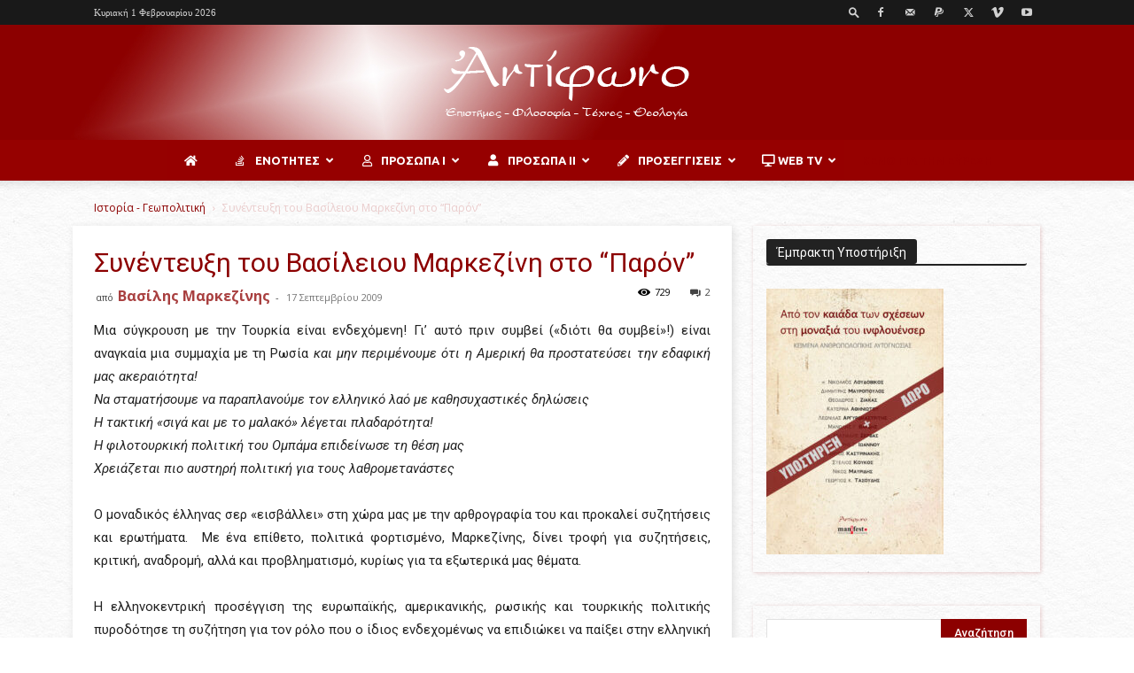

--- FILE ---
content_type: application/javascript; charset=utf-8
request_url: https://cdn.popupsmart.com/accounts/808559/188895/1/main.js
body_size: 188544
content:
(()=>{var sg=Object.create;var Tn=Object.defineProperty,lg=Object.defineProperties,fg=Object.getOwnPropertyDescriptor,ug=Object.getOwnPropertyDescriptors,pg=Object.getOwnPropertyNames,vi=Object.getOwnPropertySymbols,cg=Object.getPrototypeOf,Ma=Object.prototype.hasOwnProperty,ru=Object.prototype.propertyIsEnumerable;var tu=(e,t,r)=>t in e?Tn(e,t,{enumerable:!0,configurable:!0,writable:!0,value:r}):e[t]=r,$=(e,t)=>{for(var r in t||(t={}))Ma.call(t,r)&&tu(e,r,t[r]);if(vi)for(var r of vi(t))ru.call(t,r)&&tu(e,r,t[r]);return e},W=(e,t)=>lg(e,ug(t));var Sr=(e=>typeof require<"u"?require:typeof Proxy<"u"?new Proxy(e,{get:(t,r)=>(typeof require<"u"?require:t)[r]}):e)(function(e){if(typeof require<"u")return require.apply(this,arguments);throw new Error('Dynamic require of "'+e+'" is not supported')});var Y=(e,t)=>{var r={};for(var n in e)Ma.call(e,n)&&t.indexOf(n)<0&&(r[n]=e[n]);if(e!=null&&vi)for(var n of vi(e))t.indexOf(n)<0&&ru.call(e,n)&&(r[n]=e[n]);return r};var yi=(e,t)=>()=>(e&&(t=e(e=0)),t);var ue=(e,t)=>()=>(t||e((t={exports:{}}).exports,t),t.exports),hg=(e,t)=>{for(var r in t)Tn(e,r,{get:t[r],enumerable:!0})},nu=(e,t,r,n)=>{if(t&&typeof t=="object"||typeof t=="function")for(let i of pg(t))!Ma.call(e,i)&&i!==r&&Tn(e,i,{get:()=>t[i],enumerable:!(n=fg(t,i))||n.enumerable});return e};var nt=(e,t,r)=>(r=e!=null?sg(cg(e)):{},nu(t||!e||!e.__esModule?Tn(r,"default",{value:e,enumerable:!0}):r,e)),wn=e=>nu(Tn({},"__esModule",{value:!0}),e);var b,u=yi(()=>{b={VITE_POPUP_DATA:'{"campaign":{"id":188895,"name":"Yposthrijh","accountId":808559,"publishVersion":1},"targets":{"visitorDevice":{"mobile":true,"desktop":true},"newOrReturningVisitors":"ALL","operatingSystem":{"windows":true,"macOs":true,"linux":true,"chromium":true,"android":true,"ios":true},"displayFrequency":{"showAgain":{"type":"ON_EVERY_PAGE","options":{"time":"DAYS","value":1}},"stopShowing":{"type":"STOP_SHOWING","options":{"clickClose":false,"seenCampaign":false,"seenCampaignValue":"1","signedUpOrClicked":true}}},"segmentColor":null,"segmentDescription":"Multiply your sales with product recommendations, special offers, and cart abandonment popups. Create yours in 5 minutes to start reaping results.","segmentIcon":null,"segmentId":454,"segmentName":"Increase Sales Conversion"},"domains":["antifono.gr"],"settings":{},"layout":{"style":{"code":"simple","data":{"body":{"objectFit":"cover","background":"","borderRadius":"20px","overlayColor":"#000000","overlayOpacity":"0%","backgroundColor":"#f3ae99","backgroundRepeat":"no-repeat","backgroundPosition":"center right"},"form":{"color":"#4e0925","error":"#ee0c0c","accent":"#5c092a","background":"none","borderRadius":"6px"},"link":{"color":"#0000008c","fontSize":"12px","lineHeight":"17.99px"},"social":{"iconColor":"#000","textColor":"#000"},"teaser":{"objectFit":"cover","background":"","backgroundColor":"#ffd0c2","backgroundRepeat":"no-repeat","backgroundPosition":"center right"},"element":{"fontSize":"14px","iconWidth":"18px","iconHeight":"18px","lineHeight":"20px","markerWidth":"20px","markerHeight":"20px","paddingVertical":"8px","paddingHorizontal":"11px"},"subText":{"fontSize":"14px","fontFamily":"Inter","fontWeight":"400","lineHeight":"18.01px"},"bodyText":{"color":"#570524","fontSize":"15px","fontFamily":"Inter","fontWeight":"400","lineHeight":"28.01px"},"headline":{"color":"#630930","fontSize":"34.01px","fontFamily":"Inter","fontWeight":"700","lineHeight":"autopx"},"countdown":{"color":"#ffffff","background":"#000000","labelColor":"#000000","borderRadius":"6px","seperatorColor":"#000000"},"spinToWin":{"color":"#fff","arrowColor":"#f5b500","background":"none","fontFamily":"Poppins","leafColors":{"1":"#e13e00","2":"#257184","3":"#4c3ed2","4":"#8e00c6"}},"couponCode":{"color":"#000","background":"none","borderColor":"#000","borderStyle":"dashed","borderRadius":"0px"},"closeButton":{"color":"#fff","transform":"none","background":"#560909","activeTheme":"close-4","borderColor":"#501a1a","strokeWidth":"2px","borderRadius":"8px"},"firstButton":{"fontColor":"#fff","borderColor":"transparent","borderRadius":"100px","backgroundColor":"#5e0606"},"lotteryBall":{"color":"#fff","background":"none","ballColors":{"1":"#FFC700","2":"#ED7B57","3":"#FFBEA9","4":"#C73000","5":"#F8E7AE","6":"#FF9473","7":"#ED7B57","8":"#892D11"},"fontFamily":"Poppins"},"secondButton":{"fontColor":"#222222","borderColor":"#222222","borderRadius":"6px","backgroundColor":"none"}}},"contents":[{"title":"Teaser","type":"TEASER","content":{"mobile":{"id":"teaser","nodeName":"block","attributes":{"visibility":true,"style":{"display":"grid","position":"relative","paddingTop":"0px","paddingBottom":"0px","paddingLeft":"0px","paddingRight":"0px","marginTop":"auto","marginBottom":"20px","marginLeft":"20px","marginRight":"auto","maxWidth":"290.03px","width":"auto","height":"auto","verticalAlign":"middle","justifyContent":"flex-start","alignItems":"end","objectPosition":"bottom left"}},"childNodes":[{"id":"teaser-container","nodeName":"block","attributes":{"visibility":true,"style":{"display":"grid","position":"relative","gridTemplateColumns":"80.01px 1fr","paddingTop":"0px","paddingBottom":"0px","paddingLeft":"0px","paddingRight":"0px","maxWidth":"290.03px","width":"auto","height":"auto","verticalAlign":"middle"}},"childNodes":[{"nodeName":"block","attributes":{"style":{"position":"relative","display":"grid","gridTemplateColumns":"100%","paddingTop":"0px","paddingBottom":"0px","paddingLeft":"0px","paddingRight":"0px","width":"100%","height":"100%","maxWidth":"100%","overflow":"visible","marginBottom":"0px","alignContent":"center"},"id":"block-cn0dlm4pd8w0","className":"block-cn0dlm4phh40"},"childNodes":[{"id":"cq5bjhah05xc","nodeName":"image","childNodes":[],"attributes":{"src":"https://cdn.popupsmart.com/uploaded/7e0f8c84b2735e2e72eb297fb47d58b1.png","alt":"Popup Image","position":"center-center","imageLinking":false,"action":{"value":"","pageName":"","countAsInteraction":false},"style":{"display":"flex","objectPosition":"center center","objectFit":"cover","justifyContent":"center","width":"100%","height":"100%","marginLeft":"0px","marginRight":"0px","marginTop":"0px","marginBottom":"0px"},"id":"image-cq5bjhah05xc","className":"image-p_cq5bjhah05xc"}}],"id":"jb6uibdzpnkz"},{"nodeName":"block","attributes":{"style":{"position":"relative","display":"grid","gridTemplateColumns":"100%","paddingTop":"16px","paddingBottom":"16px","paddingLeft":"20px","paddingRight":"20px","width":"100%","height":"100%","maxWidth":"100%","overflow":"visible","marginBottom":"0px","alignContent":"center"},"id":"block-cn0dlm4pd8w0","className":"block-cn0dlm4phh40"},"childNodes":[{"nodeName":"subtext","attributes":{"style":{"marginLeft":"0px","marginRight":"0px","marginTop":"0px","marginBottom":"0px","width":"100%","height":"fit-content","wordBreak":"break-word"},"id":"subtext-cndztsm8vog0","className":"subtext-19jeds281leo"},"childNodes":["<p style=\\"text-align: center;\\"><strong style=\\"font-weight: 700; background-color: rgb(245, 245, 245);\\">Get 15% off your </strong></p><p style=\\"text-align: center;\\"><strong style=\\"font-weight: 700; background-color: rgb(245, 245, 245);\\">first order!</strong></p>"],"id":"cndztsmc3c81"}],"id":"bgu42mohnuq7"}]}]},"desktop":{"id":"teaser","nodeName":"block","attributes":{"visibility":true,"style":{"display":"grid","position":"relative","paddingTop":"0px","paddingBottom":"0px","paddingLeft":"0px","paddingRight":"0px","marginTop":"auto","marginBottom":"20px","marginLeft":"20px","marginRight":"auto","maxWidth":"390.05px","width":"auto","height":"auto","verticalAlign":"middle","justifyContent":"flex-start","alignItems":"end","objectPosition":"bottom left"}},"childNodes":[{"id":"teaser-container","nodeName":"block","attributes":{"visibility":true,"style":{"display":"grid","position":"relative","gridTemplateColumns":"80.01px 1fr","paddingTop":"0px","paddingBottom":"0px","paddingLeft":"0px","paddingRight":"0px","maxWidth":"390.05px","width":"auto","height":"auto","verticalAlign":"middle"}},"childNodes":[{"nodeName":"block","attributes":{"style":{"position":"relative","display":"grid","gridTemplateColumns":"100%","paddingTop":"0px","paddingBottom":"0px","paddingLeft":"0px","paddingRight":"0px","width":"100%","height":"100%","maxWidth":"100%","overflow":"visible","marginBottom":"0px","alignContent":"center"},"id":"block-cn0dlm4pd8w0","className":"block-cn0dlm4phh40"},"childNodes":[{"id":"cq5bjhah05xc","nodeName":"image","childNodes":[],"attributes":{"src":"https://cdn.popupsmart.com/uploaded/7e0f8c84b2735e2e72eb297fb47d58b1.png","alt":"Popup Image","position":"center-center","imageLinking":false,"action":{"value":"","pageName":"","countAsInteraction":false},"style":{"display":"flex","objectPosition":"center center","objectFit":"contain","justifyContent":"center","width":"85%","height":"100%","marginLeft":"0px","marginRight":"0px","marginTop":"0px","marginBottom":"0px"},"id":"image-cq5bjhah05xc","className":"image-p_cq5bjhah05xc"}}],"id":"jb6uibdzpnkz"},{"nodeName":"block","attributes":{"style":{"position":"relative","display":"grid","gridTemplateColumns":"100%","paddingTop":"16px","paddingBottom":"16px","paddingLeft":"20px","paddingRight":"20px","width":"100%","height":"100%","maxWidth":"100%","overflow":"visible","marginBottom":"0px","alignContent":"center"},"id":"block-cn0dlm4pd8w0","className":"block-cn0dlm4phh40"},"childNodes":[{"nodeName":"subtext","attributes":{"style":{"marginLeft":"0px","marginRight":"0px","marginTop":"0px","marginBottom":"0px","width":"100%","height":"fit-content","wordBreak":"break-word"},"id":"subtext-cndztsm8vog0","className":"subtext-19jeds281leo"},"childNodes":["<p style=\\"text-align: center;\\"><strong style=\\"font-weight: 700; background-color: rgb(245, 245, 245);\\">Get 15% off your </strong></p><p style=\\"text-align: center;\\"><strong style=\\"font-weight: 700; background-color: rgb(245, 245, 245);\\">first order!</strong></p>"],"id":"cndztsmc3c81"}],"id":"bgu42mohnuq7"}]}]}},"appearance":{"size":"md","position":"bottom-left","showWhen":"BEFORE_THE_POPUP_DISPLAY","closeWith":{"esc":false,"overlay":false},"customCss":"","visibility":false,"displayEffect":{"type":"FADE_IN_SCALE"},"backgroundOverlay":{"show":true,"color":"#000","transparency":10}},"id":"21889949-a196-4e12-9b64-f58b78d99e6f","version":3,"template":{"id":0,"imageUrl":"","name":"teaser-left-direction"}},{"id":"39d21b4b-01e4-4838-96f0-96ccbbb59e37","type":"LIGHT","title":"Main Popup","content":{"mobile":{"id":"canvas","nodeName":"block","attributes":{"style":{"width":"100%","height":"auto","display":"grid","maxWidth":"85%","overflow":"hidden","position":"relative","marginTop":"auto","marginLeft":"auto","paddingTop":"0px","marginRight":"auto","paddingLeft":"0px","marginBottom":"auto","paddingRight":"0px","paddingBottom":"0px","verticalAlign":"middle","gridTemplateColumns":"100%"}},"childNodes":[{"id":"cqt995jwna80","nodeName":"block","attributes":{"id":"block-cqt995jwna80","style":{"width":"100%","height":"100%","display":"grid","maxWidth":"100%","overflow":"visible","position":"relative","paddingTop":"0px","paddingLeft":"0px","marginBottom":"0px","paddingRight":"0px","paddingBottom":"0px","gridTemplateColumns":"100%"},"className":"block-p_cqt995jwna80"},"childNodes":[{"id":"cqt995jwxdk0","nodeName":"image","attributes":{"id":"image-cqt995jwxdk0","alt":"Popup Image","src":"https://cdn.popupsmart.com/uploaded/ec23b82a1635cadab19ab41afc38a5d5.png","style":{"width":"18%","height":"100%","display":"flex","marginTop":"39.96px","objectFit":"contain","marginLeft":"0px","marginRight":"0px","marginBottom":"0px","justifyContent":"center","objectPosition":"center center"},"action":{"value":"","pageName":"","countAsInteraction":false},"position":"center-center","className":"image-p_cqt995jwxdk0","imageLinking":false},"childNodes":[]}]},{"id":"cqt995jwsg00","nodeName":"block","attributes":{"id":"block-cqt995jwsg00","style":{"width":"100%","height":"100%","display":"grid","maxWidth":"100%","overflow":"visible","position":"relative","marginTop":"0px","paddingTop":"39.96px","marginRight":"0px","paddingLeft":"39.96px","alignContent":"center","paddingRight":"39.96px","paddingBottom":"39.96px","gridTemplateColumns":"100%"},"className":"block-p_cqt995jwsg00"},"childNodes":[{"id":"cqt995jwj0w0","nodeName":"headline","attributes":{"id":"headline-cqt995jwj0w0","style":{"width":"100%","height":"fit-content","marginTop":"0px","wordBreak":"break-word","marginLeft":"0px","marginRight":"0px","marginBottom":"0px"},"className":"headline-p_cqt995jwj0w0"},"childNodes":["<p style=\\"text-align: center;\\">\u0398\u03AD\u03BB\u03B5\u03B9 \u03B1\u03C1\u03B5\u03C4\u03AE \u03BA\u03B1\u03B9 \u03C4\u03CC\u03BB\u03BC\u03B7 </p><p style=\\"text-align: center;\\">\u03B7 \u03B1\u03C5\u03C4\u03BF\u03BD\u03BF\u03BC\u03AF\u03B1&nbsp;</p>"]},{"id":"cy5t10fr1ko0","nodeName":"button-wrapper","attributes":{"style":{"width":"100%","display":"flex","flexWrap":"wrap","gap":"10px","gridTemplateColumns":"1fr","justifyContent":"center"},"id":"button-wrapper-cy5t10fr1ko0","className":"button-wrapper-p_cy5t10fr1ko0"},"childNodes":[{"id":"cy5t10fquqw0","nodeName":"button","attributes":{"type":"primary","action":{"type":"url","value":"http://www.antifono.gr/support","pageName":"","countAsInteraction":true},"style":{"marginLeft":"0px","marginRight":"0px","marginTop":"10px","marginBottom":"10px","width":"100%","height":"fit-content"},"id":"button-cy5t10fquqw0","className":"button-p_cy5t10fquqw0"},"childNodes":["<p style=\\"text-align: center;\\">Y\u03C0\u03BF\u03C3\u03C4\u03AE\u03C1\u03B9\u03BE\u03B7</p>"]}]}]},{"id":"cqt995jwwz40","nodeName":"close-button","attributes":{"id":"close-button-cqt995jwwz40","style":{"top":"0px","right":"0px","width":"12px","zIndex":"1","display":"flex","position":"absolute","marginTop":"10px","transform":"none","alignItems":"center","paddingTop":"10px","marginRight":"10px","paddingLeft":"10px","strokeWidth":"2px","paddingRight":"10px","paddingBottom":"10px","justifyContent":"center","borderTopLeftRadius":"49.96px","borderTopRightRadius":"49.96px","borderBottomLeftRadius":"49.96px","borderBottomRightRadius":"49.96px"},"className":"close-button-p_cqt995jwwz40"},"childNodes":[]}]},"desktop":{"id":"canvas","nodeName":"block","attributes":{"style":{"width":"100%","height":"auto","display":"grid","maxWidth":"479.68px","overflow":"hidden","position":"relative","marginTop":"auto","marginLeft":"auto","paddingTop":"0px","marginRight":"auto","paddingLeft":"0px","marginBottom":"auto","paddingRight":"0px","paddingBottom":"0px","verticalAlign":"middle","gridTemplateColumns":"100%"}},"childNodes":[{"id":"cqt995jwna80","nodeName":"block","attributes":{"id":"block-cqt995jwna80","style":{"width":"100%","height":"100%","display":"grid","maxWidth":"100%","overflow":"visible","position":"relative","paddingTop":"0px","paddingLeft":"0px","marginBottom":"0px","paddingRight":"0px","paddingBottom":"0px","gridTemplateColumns":"100%"},"className":"block-p_cqt995jwna80"},"childNodes":[{"id":"cqt995jwxdk0","nodeName":"image","attributes":{"id":"image-cqt995jwxdk0","alt":"Popup Image","src":"https://cdn.popupsmart.com/uploaded/ec23b82a1635cadab19ab41afc38a5d5.png","style":{"width":"36%","height":"100%","display":"flex","marginTop":"39.96px","objectFit":"contain","marginLeft":"0px","marginRight":"0px","marginBottom":"0px","justifyContent":"center","objectPosition":"center center","transform":"scale(100%)","position":"relative","left":"0%","top":"0%"},"action":{"value":"","pageName":"","countAsInteraction":false},"position":"center-center","className":"image-p_cqt995jwxdk0","imageLinking":false},"childNodes":[]}]},{"id":"cqt995jwsg00","nodeName":"block","attributes":{"id":"block-cqt995jwsg00","style":{"width":"100%","height":"100%","display":"grid","maxWidth":"100%","overflow":"visible","position":"relative","paddingTop":"39.96px","marginRight":"0px","paddingLeft":"39.96px","alignContent":"center","paddingRight":"39.96px","paddingBottom":"39.96px","gridTemplateColumns":"100%"},"className":"block-p_cqt995jwsg00"},"childNodes":[{"id":"cqt995jwj0w0","nodeName":"headline","attributes":{"id":"headline-cqt995jwj0w0","style":{"width":"100%","height":"fit-content","marginTop":"0px","wordBreak":"break-word","marginLeft":"0px","marginRight":"0px","marginBottom":"0px"},"className":"headline-p_cqt995jwj0w0"},"childNodes":["<p style=\\"text-align: center;\\">\u0398\u03AD\u03BB\u03B5\u03B9 \u03B1\u03C1\u03B5\u03C4\u03AE \u03BA\u03B1\u03B9 \u03C4\u03CC\u03BB\u03BC\u03B7 </p><p style=\\"text-align: center;\\">\u03B7 \u03B1\u03C5\u03C4\u03BF\u03BD\u03BF\u03BC\u03AF\u03B1&nbsp;</p>"]},{"id":"cy5t10fr1ko0","nodeName":"button-wrapper","attributes":{"style":{"width":"100%","display":"flex","flexWrap":"wrap","gap":"10px","gridTemplateColumns":"1fr","justifyContent":"center"},"id":"button-wrapper-cy5t10fr1ko0","className":"button-wrapper-p_cy5t10fr1ko0"},"childNodes":[{"id":"cy5t10fquqw0","nodeName":"button","attributes":{"type":"primary","action":{"type":"url","value":"http://www.antifono.gr/support","pageName":"","countAsInteraction":true},"style":{"marginLeft":"0px","marginRight":"0px","marginTop":"10px","marginBottom":"10px","width":"100%","height":"fit-content"},"id":"button-cy5t10fquqw0","className":"button-p_cy5t10fquqw0"},"childNodes":["<p style=\\"text-align: center;\\">Y\u03C0\u03BF\u03C3\u03C4\u03AE\u03C1\u03B9\u03BE\u03B7</p>"]}]}]},{"id":"cqt995jwwz40","nodeName":"close-button","attributes":{"id":"close-button-cqt995jwwz40","style":{"top":"0px","right":"0px","width":"12px","zIndex":"1","display":"flex","position":"absolute","marginTop":"10px","transform":"none","alignItems":"center","paddingTop":"10px","marginRight":"10px","paddingLeft":"10px","strokeWidth":"2px","paddingRight":"10px","paddingBottom":"10px","justifyContent":"center","borderTopLeftRadius":"49.96px","borderTopRightRadius":"49.96px","borderBottomLeftRadius":"49.96px","borderBottomRightRadius":"49.96px"},"className":"close-button-p_cqt995jwwz40"},"childNodes":[]}]}},"template":{"id":3439,"name":"Boost Email Sign-ups with a New Product Launch Popup and Discount Offer","imageUrl":"https://cdn.popupsmart.com/campaign_images/thumbnails/3439_20230306151336-min.png"},"appearance":{"size":"md","position":"center-center","closeWith":{"esc":false,"overlay":false},"customCss":"","displayEffect":{"type":"FADE_IN_SCALE"},"backgroundOverlay":{"show":true,"color":"#000","transparency":10}}},{"id":"818069e2-ca39-49f9-be8f-cf0ac7f89e04","type":"LIGHT","title":"Success Popup","content":{"mobile":{"id":"canvas","nodeName":"block","attributes":{"style":{"width":"100%","height":"auto","display":"grid","maxWidth":"85%","overflow":"hidden","position":"relative","marginTop":"auto","marginLeft":"auto","paddingTop":"59.99px","marginRight":"auto","paddingLeft":"39.99px","alignContent":"center","marginBottom":"auto","paddingRight":"39.99px","paddingBottom":"59.99px","verticalAlign":"middle","gridTemplateColumns":"100%"}},"childNodes":[{"id":"cy5t4gvxwuo0","nodeName":"image","childNodes":[],"attributes":{"src":"https://cdn.popupsmart.com/uploaded/0c70f13006722365f007387710287367.jpeg","alt":"Popup Image","position":"center-center","imageLinking":false,"action":{"value":"","pageName":"","countAsInteraction":false},"style":{"display":"flex","objectPosition":"center center","objectFit":"cover","justifyContent":"center","width":"100%","height":"100%","marginLeft":"0px","marginRight":"0px","marginTop":"0px","marginBottom":"0px"},"id":"image-cy5t4gvxwuo0","className":"image-p_cy5t4gvxwuo0"}},{"id":"cqt9g20o7w00","nodeName":"close-button","attributes":{"id":"close-button-cqt9g20o7w00","style":{"top":"0px","color":"#ffffff","right":"0px","width":"12px","zIndex":"1","display":"flex","position":"absolute","marginTop":"10px","transform":"none","alignItems":"center","paddingTop":"10px","marginRight":"10px","paddingLeft":"10px","strokeWidth":"2px","paddingRight":"10px","paddingBottom":"10px","justifyContent":"center","borderTopLeftRadius":"49.99px","borderTopRightRadius":"49.99px","borderBottomLeftRadius":"49.99px","borderBottomRightRadius":"49.99px"},"className":"close-button-p_cqt9g20o7w00"},"childNodes":[]}]},"desktop":{"id":"canvas","nodeName":"block","attributes":{"style":{"width":"100%","height":"auto","display":"grid","maxWidth":"479.87px","overflow":"hidden","position":"relative","marginTop":"auto","minHeight":"479.87px","marginLeft":"auto","paddingTop":"59.99px","marginRight":"auto","paddingLeft":"39.99px","alignContent":"center","marginBottom":"auto","paddingRight":"39.99px","paddingBottom":"59.99px","verticalAlign":"middle","gridTemplateColumns":"100%"}},"childNodes":[{"id":"cy5t4gvxwuo0","nodeName":"image","childNodes":[],"attributes":{"src":"https://cdn.popupsmart.com/uploaded/0c70f13006722365f007387710287367.jpeg","alt":"Popup Image","position":"center-center","imageLinking":false,"action":{"value":"","pageName":"","countAsInteraction":false},"style":{"display":"flex","objectPosition":"center center","objectFit":"cover","justifyContent":"center","width":"100%","height":"100%","marginLeft":"0px","marginRight":"0px","marginTop":"0px","marginBottom":"0px","transform":"scale(100%)","position":"relative","left":"0%","top":"0%"},"id":"image-cy5t4gvxwuo0","className":"image-p_cy5t4gvxwuo0"}},{"id":"cqt9g20o7w00","nodeName":"close-button","attributes":{"id":"close-button-cqt9g20o7w00","style":{"top":"0px","right":"0px","width":"12px","zIndex":"1","display":"flex","position":"absolute","marginTop":"10px","transform":"none","alignItems":"center","paddingTop":"10px","marginRight":"10px","paddingLeft":"10px","strokeWidth":"2px","paddingRight":"10px","paddingBottom":"10px","justifyContent":"center","borderTopLeftRadius":"49.99px","borderTopRightRadius":"49.99px","borderBottomLeftRadius":"49.99px","borderBottomRightRadius":"49.99px"},"className":"close-button-p_cqt9g20o7w00"},"childNodes":[]}]}},"template":{"id":3439,"name":"Boost Email Sign-ups with a New Product Launch Popup and Discount Offer","imageUrl":"https://cdn.popupsmart.com/campaign_images/thumbnails/3439_20230306151336-min.png"},"appearance":{"size":"md","position":"center-center","closeWith":{"esc":false,"overlay":false},"customCss":"","displayEffect":{"type":"FADE_IN_SCALE"},"backgroundOverlay":{"show":true,"color":"#000","transparency":10}}}]}}',CDN_URL:"https://cdn.popupsmart.com",POPUP_API_URL:"https://handler.popupsmart.com",ENCRYPTION_SECRET_KEY:"pd0e12e9340k4c52907ak66dfafa66et"}});function Ut(e,t){for(var r in t)e[r]=t[r];return e}function cu(e){var t=e.parentNode;t&&t.removeChild(e)}function Ye(e,t,r){var n,i,o,a={};for(o in t)o=="key"?n=t[o]:o=="ref"?i=t[o]:a[o]=t[o];if(arguments.length>2&&(a.children=arguments.length>3?Fn.call(arguments,2):r),typeof e=="function"&&e.defaultProps!=null)for(o in e.defaultProps)a[o]===void 0&&(a[o]=e.defaultProps[o]);return An(e,a,n,i,null)}function An(e,t,r,n,i){var o={type:e,props:t,key:r,ref:n,__k:null,__:null,__b:0,__e:null,__d:void 0,__c:null,__h:null,constructor:void 0,__v:i==null?++lu:i};return i==null&&te.vnode!=null&&te.vnode(o),o}function Si(){return{current:null}}function _e(e){return e.children}function yg(e,t,r,n,i){var o;for(o in r)o==="children"||o==="key"||o in t||_i(e,o,null,r[o],n);for(o in t)i&&typeof t[o]!="function"||o==="children"||o==="key"||o==="value"||o==="checked"||r[o]===t[o]||_i(e,o,t[o],r[o],n)}function ou(e,t,r){t[0]==="-"?e.setProperty(t,r==null?"":r):e[t]=r==null?"":typeof r!="number"||vg.test(t)?r:r+"px"}function _i(e,t,r,n,i){var o;e:if(t==="style")if(typeof r=="string")e.style.cssText=r;else{if(typeof n=="string"&&(e.style.cssText=n=""),n)for(t in n)r&&t in r||ou(e.style,t,"");if(r)for(t in r)n&&r[t]===n[t]||ou(e.style,t,r[t])}else if(t[0]==="o"&&t[1]==="n")o=t!==(t=t.replace(/Capture$/,"")),t=t.toLowerCase()in e?t.toLowerCase().slice(2):t.slice(2),e.l||(e.l={}),e.l[t+o]=r,r?n||e.addEventListener(t,o?su:au,o):e.removeEventListener(t,o?su:au,o);else if(t!=="dangerouslySetInnerHTML"){if(i)t=t.replace(/xlink(H|:h)/,"h").replace(/sName$/,"s");else if(t!=="width"&&t!=="height"&&t!=="href"&&t!=="list"&&t!=="form"&&t!=="tabIndex"&&t!=="download"&&t in e)try{e[t]=r==null?"":r;break e}catch(a){}typeof r=="function"||(r==null||r===!1&&t.indexOf("-")==-1?e.removeAttribute(t):e.setAttribute(t,r))}}function au(e){Dr=!0;try{return this.l[e.type+!1](te.event?te.event(e):e)}finally{Dr=!1}}function su(e){Dr=!0;try{return this.l[e.type+!0](te.event?te.event(e):e)}finally{Dr=!1}}function ft(e,t){this.props=e,this.context=t}function In(e,t){if(t==null)return e.__?In(e.__,e.__.__k.indexOf(e)+1):null;for(var r;t<e.__k.length;t++)if((r=e.__k[t])!=null&&r.__e!=null)return r.__e;return typeof e.type=="function"?In(e):null}function hu(e){var t,r;if((e=e.__)!=null&&e.__c!=null){for(e.__e=e.__c.base=null,t=0;t<e.__k.length;t++)if((r=e.__k[t])!=null&&r.__e!=null){e.__e=e.__c.base=r.__e;break}return hu(e)}}function gg(e){Dr?setTimeout(e):fu(e)}function Ra(e){(!e.__d&&(e.__d=!0)&&Cr.push(e)&&!bi.__r++||iu!==te.debounceRendering)&&((iu=te.debounceRendering)||gg)(bi)}function bi(){var e,t,r,n,i,o,a,s;for(Cr.sort(function(p,l){return p.__v.__b-l.__v.__b});e=Cr.shift();)e.__d&&(t=Cr.length,n=void 0,i=void 0,a=(o=(r=e).__v).__e,(s=r.__P)&&(n=[],(i=Ut({},o)).__v=o.__v+1,La(s,o,i,r.__n,s.ownerSVGElement!==void 0,o.__h!=null?[a]:null,n,a==null?In(o):a,o.__h),gu(n,o),o.__e!=a&&hu(o)),Cr.length>t&&Cr.sort(function(p,l){return p.__v.__b-l.__v.__b}));bi.__r=0}function mu(e,t,r,n,i,o,a,s,p,l){var f,y,h,m,_,S,C,c=n&&n.__k||pu,v=c.length;for(r.__k=[],f=0;f<t.length;f++)if((m=r.__k[f]=(m=t[f])==null||typeof m=="boolean"?null:typeof m=="string"||typeof m=="number"||typeof m=="bigint"?An(null,m,null,null,m):Array.isArray(m)?An(_e,{children:m},null,null,null):m.__b>0?An(m.type,m.props,m.key,m.ref?m.ref:null,m.__v):m)!=null){if(m.__=r,m.__b=r.__b+1,(h=c[f])===null||h&&m.key==h.key&&m.type===h.type)c[f]=void 0;else for(y=0;y<v;y++){if((h=c[y])&&m.key==h.key&&m.type===h.type){c[y]=void 0;break}h=null}La(e,m,h=h||gi,i,o,a,s,p,l),_=m.__e,(y=m.ref)&&h.ref!=y&&(C||(C=[]),h.ref&&C.push(h.ref,null,m),C.push(y,m.__c||_,m)),_!=null?(S==null&&(S=_),typeof m.type=="function"&&m.__k===h.__k?m.__d=p=du(m,p,e):p=vu(e,m,h,c,_,p),typeof r.type=="function"&&(r.__d=p)):p&&h.__e==p&&p.parentNode!=e&&(p=In(h))}for(r.__e=S,f=v;f--;)c[f]!=null&&(typeof r.type=="function"&&c[f].__e!=null&&c[f].__e==r.__d&&(r.__d=yu(n).nextSibling),bu(c[f],c[f]));if(C)for(f=0;f<C.length;f++)_u(C[f],C[++f],C[++f])}function du(e,t,r){for(var n,i=e.__k,o=0;i&&o<i.length;o++)(n=i[o])&&(n.__=e,t=typeof n.type=="function"?du(n,t,r):vu(r,n,n,i,n.__e,t));return t}function Ft(e,t){return t=t||[],e==null||typeof e=="boolean"||(Array.isArray(e)?e.some(function(r){Ft(r,t)}):t.push(e)),t}function vu(e,t,r,n,i,o){var a,s,p;if(t.__d!==void 0)a=t.__d,t.__d=void 0;else if(r==null||i!=o||i.parentNode==null)e:if(o==null||o.parentNode!==e)e.appendChild(i),a=null;else{for(s=o,p=0;(s=s.nextSibling)&&p<n.length;p+=1)if(s==i)break e;e.insertBefore(i,o),a=o}return a!==void 0?a:i.nextSibling}function yu(e){var t,r,n;if(e.type==null||typeof e.type=="string")return e.__e;if(e.__k){for(t=e.__k.length-1;t>=0;t--)if((r=e.__k[t])&&(n=yu(r)))return n}return null}function La(e,t,r,n,i,o,a,s,p){var l,f,y,h,m,_,S,C,c,v,g,d,E,P,x,T=t.type;if(t.constructor!==void 0)return null;r.__h!=null&&(p=r.__h,s=t.__e=r.__e,t.__h=null,o=[s]),(l=te.__b)&&l(t);try{e:if(typeof T=="function"){if(C=t.props,c=(l=T.contextType)&&n[l.__c],v=l?c?c.props.value:l.__:n,r.__c?S=(f=t.__c=r.__c).__=f.__E:("prototype"in T&&T.prototype.render?t.__c=f=new T(C,v):(t.__c=f=new ft(C,v),f.constructor=T,f.render=bg),c&&c.sub(f),f.props=C,f.state||(f.state={}),f.context=v,f.__n=n,y=f.__d=!0,f.__h=[],f._sb=[]),f.__s==null&&(f.__s=f.state),T.getDerivedStateFromProps!=null&&(f.__s==f.state&&(f.__s=Ut({},f.__s)),Ut(f.__s,T.getDerivedStateFromProps(C,f.__s))),h=f.props,m=f.state,f.__v=t,y)T.getDerivedStateFromProps==null&&f.componentWillMount!=null&&f.componentWillMount(),f.componentDidMount!=null&&f.__h.push(f.componentDidMount);else{if(T.getDerivedStateFromProps==null&&C!==h&&f.componentWillReceiveProps!=null&&f.componentWillReceiveProps(C,v),!f.__e&&f.shouldComponentUpdate!=null&&f.shouldComponentUpdate(C,f.__s,v)===!1||t.__v===r.__v){for(t.__v!==r.__v&&(f.props=C,f.state=f.__s,f.__d=!1),t.__e=r.__e,t.__k=r.__k,t.__k.forEach(function(M){M&&(M.__=t)}),g=0;g<f._sb.length;g++)f.__h.push(f._sb[g]);f._sb=[],f.__h.length&&a.push(f);break e}f.componentWillUpdate!=null&&f.componentWillUpdate(C,f.__s,v),f.componentDidUpdate!=null&&f.__h.push(function(){f.componentDidUpdate(h,m,_)})}if(f.context=v,f.props=C,f.__P=e,d=te.__r,E=0,"prototype"in T&&T.prototype.render){for(f.state=f.__s,f.__d=!1,d&&d(t),l=f.render(f.props,f.state,f.context),P=0;P<f._sb.length;P++)f.__h.push(f._sb[P]);f._sb=[]}else do f.__d=!1,d&&d(t),l=f.render(f.props,f.state,f.context),f.state=f.__s;while(f.__d&&++E<25);f.state=f.__s,f.getChildContext!=null&&(n=Ut(Ut({},n),f.getChildContext())),y||f.getSnapshotBeforeUpdate==null||(_=f.getSnapshotBeforeUpdate(h,m)),x=l!=null&&l.type===_e&&l.key==null?l.props.children:l,mu(e,Array.isArray(x)?x:[x],t,r,n,i,o,a,s,p),f.base=t.__e,t.__h=null,f.__h.length&&a.push(f),S&&(f.__E=f.__=null),f.__e=!1}else o==null&&t.__v===r.__v?(t.__k=r.__k,t.__e=r.__e):t.__e=_g(r.__e,t,r,n,i,o,a,p);(l=te.diffed)&&l(t)}catch(M){t.__v=null,(p||o!=null)&&(t.__e=s,t.__h=!!p,o[o.indexOf(s)]=null),te.__e(M,t,r)}}function gu(e,t){te.__c&&te.__c(t,e),e.some(function(r){try{e=r.__h,r.__h=[],e.some(function(n){n.call(r)})}catch(n){te.__e(n,r.__v)}})}function _g(e,t,r,n,i,o,a,s){var p,l,f,y=r.props,h=t.props,m=t.type,_=0;if(m==="svg"&&(i=!0),o!=null){for(;_<o.length;_++)if((p=o[_])&&"setAttribute"in p==!!m&&(m?p.localName===m:p.nodeType===3)){e=p,o[_]=null;break}}if(e==null){if(m===null)return document.createTextNode(h);e=i?document.createElementNS("http://www.w3.org/2000/svg",m):document.createElement(m,h.is&&h),o=null,s=!1}if(m===null)y===h||s&&e.data===h||(e.data=h);else{if(o=o&&Fn.call(e.childNodes),l=(y=r.props||gi).dangerouslySetInnerHTML,f=h.dangerouslySetInnerHTML,!s){if(o!=null)for(y={},_=0;_<e.attributes.length;_++)y[e.attributes[_].name]=e.attributes[_].value;(f||l)&&(f&&(l&&f.__html==l.__html||f.__html===e.innerHTML)||(e.innerHTML=f&&f.__html||""))}if(yg(e,h,y,i,s),f)t.__k=[];else if(_=t.props.children,mu(e,Array.isArray(_)?_:[_],t,r,n,i&&m!=="foreignObject",o,a,o?o[0]:r.__k&&In(r,0),s),o!=null)for(_=o.length;_--;)o[_]!=null&&cu(o[_]);s||("value"in h&&(_=h.value)!==void 0&&(_!==e.value||m==="progress"&&!_||m==="option"&&_!==y.value)&&_i(e,"value",_,y.value,!1),"checked"in h&&(_=h.checked)!==void 0&&_!==e.checked&&_i(e,"checked",_,y.checked,!1))}return e}function _u(e,t,r){try{typeof e=="function"?e(t):e.current=t}catch(n){te.__e(n,r)}}function bu(e,t,r){var n,i;if(te.unmount&&te.unmount(e),(n=e.ref)&&(n.current&&n.current!==e.__e||_u(n,null,t)),(n=e.__c)!=null){if(n.componentWillUnmount)try{n.componentWillUnmount()}catch(o){te.__e(o,t)}n.base=n.__P=null,e.__c=void 0}if(n=e.__k)for(i=0;i<n.length;i++)n[i]&&bu(n[i],t,r||typeof e.type!="function");r||e.__e==null||cu(e.__e),e.__=e.__e=e.__d=void 0}function bg(e,t,r){return this.constructor(e,r)}function Wt(e,t,r){var n,i,o;te.__&&te.__(e,t),i=(n=typeof r=="function")?null:r&&r.__k||t.__k,o=[],La(t,e=(!n&&r||t).__k=Ye(_e,null,[e]),i||gi,gi,t.ownerSVGElement!==void 0,!n&&r?[r]:i?null:t.firstChild?Fn.call(t.childNodes):null,o,!n&&r?r:i?i.__e:t.firstChild,n),gu(o,e)}function Oa(e,t){Wt(e,t,Oa)}function Su(e,t,r){var n,i,o,a=Ut({},e.props);for(o in t)o=="key"?n=t[o]:o=="ref"?i=t[o]:a[o]=t[o];return arguments.length>2&&(a.children=arguments.length>3?Fn.call(arguments,2):r),An(e.type,a,n||e.key,i||e.ref,null)}function tr(e,t){var r={__c:t="__cC"+uu++,__:e,Consumer:function(n,i){return n.children(i)},Provider:function(n){var i,o;return this.getChildContext||(i=[],(o={})[t]=this,this.getChildContext=function(){return o},this.shouldComponentUpdate=function(a){this.props.value!==a.value&&i.some(function(s){s.__e=!0,Ra(s)})},this.sub=function(a){i.push(a);var s=a.componentWillUnmount;a.componentWillUnmount=function(){i.splice(i.indexOf(a),1),s&&s.call(a)}}),n.children}};return r.Provider.__=r.Consumer.contextType=r}var Fn,te,lu,dg,Dr,Cr,iu,fu,uu,gi,pu,vg,kt=yi(()=>{u();gi={},pu=[],vg=/acit|ex(?:s|g|n|p|$)|rph|grid|ows|mnc|ntw|ine[ch]|zoo|^ord|itera/i;Fn=pu.slice,te={__e:function(e,t,r,n){for(var i,o,a;t=t.__;)if((i=t.__c)&&!i.__)try{if((o=i.constructor)&&o.getDerivedStateFromError!=null&&(i.setState(o.getDerivedStateFromError(e)),a=i.__d),i.componentDidCatch!=null&&(i.componentDidCatch(e,n||{}),a=i.__d),a)return i.__E=i}catch(s){e=s}throw e}},lu=0,dg=function(e){return e!=null&&e.constructor===void 0},Dr=!1,ft.prototype.setState=function(e,t){var r;r=this.__s!=null&&this.__s!==this.state?this.__s:this.__s=Ut({},this.state),typeof e=="function"&&(e=e(Ut({},r),this.props)),e&&Ut(r,e),e!=null&&this.__v&&(t&&this._sb.push(t),Ra(this))},ft.prototype.forceUpdate=function(e){this.__v&&(this.__e=!0,e&&this.__h.push(e),Ra(this))},ft.prototype.render=_e,Cr=[],fu=typeof Promise=="function"?Promise.prototype.then.bind(Promise.resolve()):setTimeout,bi.__r=0,uu=0});function Pr(e,t){te.__h&&te.__h(Ae,e,Nr||t),Nr=0;var r=Ae.__H||(Ae.__H={__:[],__h:[]});return e>=r.__.length&&r.__.push({__V:Ci}),r.__[e]}function ae(e){return Nr=1,Ei(Fu,e)}function Ei(e,t,r){var n=Pr(rr++,2);if(n.t=e,!n.__c&&(n.__=[r?r(t):Fu(void 0,t),function(o){var a=n.__N?n.__N[0]:n.__[0],s=n.t(a,o);a!==s&&(n.__N=[s,n.__[1]],n.__c.setState({}))}],n.__c=Ae,!Ae.u)){Ae.u=!0;var i=Ae.shouldComponentUpdate;Ae.shouldComponentUpdate=function(o,a,s){if(!n.__c.__H)return!0;var p=n.__c.__H.__.filter(function(f){return f.__c});if(p.every(function(f){return!f.__N}))return!i||i.call(this,o,a,s);var l=!1;return p.forEach(function(f){if(f.__N){var y=f.__[0];f.__=f.__N,f.__N=void 0,y!==f.__[0]&&(l=!0)}}),!(!l&&n.__c.props===o)&&(!i||i.call(this,o,a,s))}}return n.__N||n.__}function ee(e,t){var r=Pr(rr++,3);!te.__s&&Ga(r.__H,t)&&(r.__=e,r.i=t,Ae.__H.__h.push(r))}function Br(e,t){var r=Pr(rr++,4);!te.__s&&Ga(r.__H,t)&&(r.__=e,r.i=t,Ae.__h.push(r))}function Te(e){return Nr=5,Se(function(){return{current:e}},[])}function Ba(e,t,r){Nr=6,Br(function(){return typeof e=="function"?(e(t()),function(){return e(null)}):e?(e.current=t(),function(){return e.current=null}):void 0},r==null?r:r.concat(e))}function Se(e,t){var r=Pr(rr++,7);return Ga(r.__H,t)?(r.__V=e(),r.i=t,r.__h=e,r.__V):r.__}function nr(e,t){return Nr=8,Se(function(){return e},t)}function Er(e){var t=Ae.context[e.__c],r=Pr(rr++,9);return r.c=e,t?(r.__==null&&(r.__=!0,t.sub(Ae)),t.props.value):e.__}function Va(e,t){te.useDebugValue&&te.useDebugValue(t?t(e):e)}function Sg(e){var t=Pr(rr++,10),r=ae();return t.__=e,Ae.componentDidCatch||(Ae.componentDidCatch=function(n,i){t.__&&t.__(n,i),r[1](n)}),[r[0],function(){r[1](void 0)}]}function $a(){var e=Pr(rr++,11);if(!e.__){for(var t=Ae.__v;t!==null&&!t.__m&&t.__!==null;)t=t.__;var r=t.__m||(t.__m=[0,0]);e.__="P"+r[0]+"-"+r[1]++}return e.__}function Cg(){for(var e;e=Iu.shift();)if(e.__P&&e.__H)try{e.__H.__h.forEach(Pi),e.__H.__h.forEach(Na),e.__H.__h=[]}catch(t){e.__H.__h=[],te.__e(t,e.__v)}}function Pg(e){var t,r=function(){clearTimeout(n),Au&&cancelAnimationFrame(t),setTimeout(e)},n=setTimeout(r,100);Au&&(t=requestAnimationFrame(r))}function Pi(e){var t=Ae,r=e.__c;typeof r=="function"&&(e.__c=void 0,r()),Ae=t}function Na(e){var t=Ae;e.__c=e.__(),Ae=t}function Ga(e,t){return!e||e.length!==t.length||t.some(function(r,n){return r!==e[n]})}function Fu(e,t){return typeof t=="function"?t(e):t}var rr,Ae,Da,Cu,Nr,Iu,Ci,Pu,Eu,xu,Tu,wu,Au,ut=yi(()=>{u();kt();Nr=0,Iu=[],Ci=[],Pu=te.__b,Eu=te.__r,xu=te.diffed,Tu=te.__c,wu=te.unmount;te.__b=function(e){Ae=null,Pu&&Pu(e)},te.__r=function(e){Eu&&Eu(e),rr=0;var t=(Ae=e.__c).__H;t&&(Da===Ae?(t.__h=[],Ae.__h=[],t.__.forEach(function(r){r.__N&&(r.__=r.__N),r.__V=Ci,r.__N=r.i=void 0})):(t.__h.forEach(Pi),t.__h.forEach(Na),t.__h=[])),Da=Ae},te.diffed=function(e){xu&&xu(e);var t=e.__c;t&&t.__H&&(t.__H.__h.length&&(Iu.push(t)!==1&&Cu===te.requestAnimationFrame||((Cu=te.requestAnimationFrame)||Pg)(Cg)),t.__H.__.forEach(function(r){r.i&&(r.__H=r.i),r.__V!==Ci&&(r.__=r.__V),r.i=void 0,r.__V=Ci})),Da=Ae=null},te.__c=function(e,t){t.some(function(r){try{r.__h.forEach(Pi),r.__h=r.__h.filter(function(n){return!n.__||Na(n)})}catch(n){t.some(function(i){i.__h&&(i.__h=[])}),t=[],te.__e(n,r.__v)}}),Tu&&Tu(e,t)},te.unmount=function(e){wu&&wu(e);var t,r=e.__c;r&&r.__H&&(r.__H.__.forEach(function(n){try{Pi(n)}catch(i){t=i}}),r.__H=void 0,t&&te.__e(t,r.__v))};Au=typeof requestAnimationFrame=="function"});var ir={};hg(ir,{Children:()=>xi,Component:()=>ft,Fragment:()=>_e,PureComponent:()=>$r,StrictMode:()=>Ti,Suspense:()=>kn,SuspenseList:()=>Vr,__SECRET_INTERNALS_DO_NOT_USE_OR_YOU_WILL_BE_FIRED:()=>Ju,cloneElement:()=>Gr,createContext:()=>tr,createElement:()=>Ye,createFactory:()=>Zu,createPortal:()=>Wu,createRef:()=>Si,default:()=>qt,findDOMNode:()=>ep,flushSync:()=>rp,forwardRef:()=>Gu,hydrate:()=>Yu,isValidElement:()=>Mn,lazy:()=>Uu,memo:()=>$u,render:()=>Ku,startTransition:()=>ja,unmountComponentAtNode:()=>Qu,unstable_batchedUpdates:()=>tp,useCallback:()=>nr,useContext:()=>Er,useDebugValue:()=>Va,useDeferredValue:()=>np,useEffect:()=>ee,useErrorBoundary:()=>Sg,useId:()=>$a,useImperativeHandle:()=>Ba,useInsertionEffect:()=>op,useLayoutEffect:()=>Br,useMemo:()=>Se,useReducer:()=>Ei,useRef:()=>Te,useState:()=>ae,useSyncExternalStore:()=>ap,useTransition:()=>ip,version:()=>Lg});function Vu(e,t){for(var r in t)e[r]=t[r];return e}function za(e,t){for(var r in e)if(r!=="__source"&&!(r in t))return!0;for(var n in t)if(n!=="__source"&&e[n]!==t[n])return!0;return!1}function Ha(e,t){return e===t&&(e!==0||1/e==1/t)||e!=e&&t!=t}function $r(e){this.props=e}function $u(e,t){function r(i){var o=this.props.ref,a=o==i.ref;return!a&&o&&(o.call?o(null):o.current=null),t?!t(this.props,i)||!a:za(this.props,i)}function n(i){return this.shouldComponentUpdate=r,Ye(e,i)}return n.displayName="Memo("+(e.displayName||e.name)+")",n.prototype.isReactComponent=!0,n.__f=!0,n}function Gu(e){function t(r){var n=Vu({},r);return delete n.ref,e(n,r.ref||null)}return t.$$typeof=Eg,t.render=t,t.prototype.isReactComponent=t.__f=!0,t.displayName="ForwardRef("+(e.displayName||e.name)+")",t}function Hu(e,t,r){return e&&(e.__c&&e.__c.__H&&(e.__c.__H.__.forEach(function(n){typeof n.__c=="function"&&n.__c()}),e.__c.__H=null),(e=Vu({},e)).__c!=null&&(e.__c.__P===r&&(e.__c.__P=t),e.__c=null),e.__k=e.__k&&e.__k.map(function(n){return Hu(n,t,r)})),e}function zu(e,t,r){return e&&(e.__v=null,e.__k=e.__k&&e.__k.map(function(n){return zu(n,t,r)}),e.__c&&e.__c.__P===t&&(e.__e&&r.insertBefore(e.__e,e.__d),e.__c.__e=!0,e.__c.__P=r)),e}function kn(){this.__u=0,this.t=null,this.__b=null}function ju(e){var t=e.__.__c;return t&&t.__a&&t.__a(e)}function Uu(e){var t,r,n;function i(o){if(t||(t=e()).then(function(a){r=a.default||a},function(a){n=a}),n)throw n;if(!r)throw t;return Ye(r,o)}return i.displayName="Lazy",i.__f=!0,i}function Vr(){this.u=null,this.o=null}function Tg(e){return this.getChildContext=function(){return e.context},e.children}function wg(e){var t=this,r=e.i;t.componentWillUnmount=function(){Wt(null,t.l),t.l=null,t.i=null},t.i&&t.i!==r&&t.componentWillUnmount(),e.__v?(t.l||(t.i=r,t.l={nodeType:1,parentNode:r,childNodes:[],appendChild:function(n){this.childNodes.push(n),t.i.appendChild(n)},insertBefore:function(n,i){this.childNodes.push(n),t.i.appendChild(n)},removeChild:function(n){this.childNodes.splice(this.childNodes.indexOf(n)>>>1,1),t.i.removeChild(n)}}),Wt(Ye(Tg,{context:t.context},e.__v),t.l)):t.l&&t.componentWillUnmount()}function Wu(e,t){var r=Ye(wg,{__v:e,i:t});return r.containerInfo=t,r}function Ku(e,t,r){return t.__k==null&&(t.textContent=""),Wt(e,t),typeof r=="function"&&r(),e?e.__c:null}function Yu(e,t,r){return Oa(e,t),typeof r=="function"&&r(),e?e.__c:null}function kg(){}function Mg(){return this.cancelBubble}function Rg(){return this.defaultPrevented}function Zu(e){return Ye.bind(null,e)}function Mn(e){return!!e&&e.$$typeof===qu}function Gr(e){return Mn(e)?Su.apply(null,arguments):e}function Qu(e){return!!e.__k&&(Wt(null,e),!0)}function ep(e){return e&&(e.base||e.nodeType===1&&e)||null}function ja(e){e()}function np(e){return e}function ip(){return[!1,ja]}function ap(e,t){var r=t(),n=ae({h:{__:r,v:t}}),i=n[0].h,o=n[1];return Br(function(){i.__=r,i.v=t,Ha(i.__,t())||o({h:i})},[e,r,t]),ee(function(){return Ha(i.__,i.v())||o({h:i}),e(function(){Ha(i.__,i.v())||o({h:i})})},[e]),r}var ku,Eg,Mu,xi,xg,Ru,Lu,qu,Ag,Ig,Fg,Ou,Xu,Du,Nu,Bu,Ju,Lg,tp,rp,Ti,op,qt,me=yi(()=>{u();kt();kt();ut();ut();($r.prototype=new ft).isPureReactComponent=!0,$r.prototype.shouldComponentUpdate=function(e,t){return za(this.props,e)||za(this.state,t)};ku=te.__b;te.__b=function(e){e.type&&e.type.__f&&e.ref&&(e.props.ref=e.ref,e.ref=null),ku&&ku(e)};Eg=typeof Symbol<"u"&&Symbol.for&&Symbol.for("react.forward_ref")||3911;Mu=function(e,t){return e==null?null:Ft(Ft(e).map(t))},xi={map:Mu,forEach:Mu,count:function(e){return e?Ft(e).length:0},only:function(e){var t=Ft(e);if(t.length!==1)throw"Children.only";return t[0]},toArray:Ft},xg=te.__e;te.__e=function(e,t,r,n){if(e.then){for(var i,o=t;o=o.__;)if((i=o.__c)&&i.__c)return t.__e==null&&(t.__e=r.__e,t.__k=r.__k),i.__c(e,t)}xg(e,t,r,n)};Ru=te.unmount;te.unmount=function(e){var t=e.__c;t&&t.__R&&t.__R(),t&&e.__h===!0&&(e.type=null),Ru&&Ru(e)},(kn.prototype=new ft).__c=function(e,t){var r=t.__c,n=this;n.t==null&&(n.t=[]),n.t.push(r);var i=ju(n.__v),o=!1,a=function(){o||(o=!0,r.__R=null,i?i(s):s())};r.__R=a;var s=function(){if(!--n.__u){if(n.state.__a){var l=n.state.__a;n.__v.__k[0]=zu(l,l.__c.__P,l.__c.__O)}var f;for(n.setState({__a:n.__b=null});f=n.t.pop();)f.forceUpdate()}},p=t.__h===!0;n.__u++||p||n.setState({__a:n.__b=n.__v.__k[0]}),e.then(a,a)},kn.prototype.componentWillUnmount=function(){this.t=[]},kn.prototype.render=function(e,t){if(this.__b){if(this.__v.__k){var r=document.createElement("div"),n=this.__v.__k[0].__c;this.__v.__k[0]=Hu(this.__b,r,n.__O=n.__P)}this.__b=null}var i=t.__a&&Ye(_e,null,e.fallback);return i&&(i.__h=null),[Ye(_e,null,t.__a?null:e.children),i]};Lu=function(e,t,r){if(++r[1]===r[0]&&e.o.delete(t),e.props.revealOrder&&(e.props.revealOrder[0]!=="t"||!e.o.size))for(r=e.u;r;){for(;r.length>3;)r.pop()();if(r[1]<r[0])break;e.u=r=r[2]}};(Vr.prototype=new ft).__a=function(e){var t=this,r=ju(t.__v),n=t.o.get(e);return n[0]++,function(i){var o=function(){t.props.revealOrder?(n.push(i),Lu(t,e,n)):i()};r?r(o):o()}},Vr.prototype.render=function(e){this.u=null,this.o=new Map;var t=Ft(e.children);e.revealOrder&&e.revealOrder[0]==="b"&&t.reverse();for(var r=t.length;r--;)this.o.set(t[r],this.u=[1,0,this.u]);return e.children},Vr.prototype.componentDidUpdate=Vr.prototype.componentDidMount=function(){var e=this;this.o.forEach(function(t,r){Lu(e,r,t)})};qu=typeof Symbol<"u"&&Symbol.for&&Symbol.for("react.element")||60103,Ag=/^(?:accent|alignment|arabic|baseline|cap|clip(?!PathU)|color|dominant|fill|flood|font|glyph(?!R)|horiz|image|letter|lighting|marker(?!H|W|U)|overline|paint|pointer|shape|stop|strikethrough|stroke|text(?!L)|transform|underline|unicode|units|v|vector|vert|word|writing|x(?!C))[A-Z]/,Ig=typeof document<"u",Fg=function(e){return(typeof Symbol<"u"&&typeof Symbol()=="symbol"?/fil|che|rad/i:/fil|che|ra/i).test(e)};ft.prototype.isReactComponent={},["componentWillMount","componentWillReceiveProps","componentWillUpdate"].forEach(function(e){Object.defineProperty(ft.prototype,e,{configurable:!0,get:function(){return this["UNSAFE_"+e]},set:function(t){Object.defineProperty(this,e,{configurable:!0,writable:!0,value:t})}})});Ou=te.event;te.event=function(e){return Ou&&(e=Ou(e)),e.persist=kg,e.isPropagationStopped=Mg,e.isDefaultPrevented=Rg,e.nativeEvent=e};Du={configurable:!0,get:function(){return this.class}},Nu=te.vnode;te.vnode=function(e){var t=e.type,r=e.props,n=r;if(typeof t=="string"){var i=t.indexOf("-")===-1;for(var o in n={},r){var a=r[o];Ig&&o==="children"&&t==="noscript"||o==="value"&&"defaultValue"in r&&a==null||(o==="defaultValue"&&"value"in r&&r.value==null?o="value":o==="download"&&a===!0?a="":/ondoubleclick/i.test(o)?o="ondblclick":/^onchange(textarea|input)/i.test(o+t)&&!Fg(r.type)?o="oninput":/^onfocus$/i.test(o)?o="onfocusin":/^onblur$/i.test(o)?o="onfocusout":/^on(Ani|Tra|Tou|BeforeInp|Compo)/.test(o)?o=o.toLowerCase():i&&Ag.test(o)?o=o.replace(/[A-Z0-9]/g,"-$&").toLowerCase():a===null&&(a=void 0),/^oninput$/i.test(o)&&(o=o.toLowerCase(),n[o]&&(o="oninputCapture")),n[o]=a)}t=="select"&&n.multiple&&Array.isArray(n.value)&&(n.value=Ft(r.children).forEach(function(s){s.props.selected=n.value.indexOf(s.props.value)!=-1})),t=="select"&&n.defaultValue!=null&&(n.value=Ft(r.children).forEach(function(s){s.props.selected=n.multiple?n.defaultValue.indexOf(s.props.value)!=-1:n.defaultValue==s.props.value})),e.props=n,r.class!=r.className&&(Du.enumerable="className"in r,r.className!=null&&(n.class=r.className),Object.defineProperty(n,"className",Du))}e.$$typeof=qu,Nu&&Nu(e)};Bu=te.__r;te.__r=function(e){Bu&&Bu(e),Xu=e.__c};Ju={ReactCurrentDispatcher:{current:{readContext:function(e){return Xu.__n[e.__c].props.value}}}},Lg="17.0.2";tp=function(e,t){return e(t)},rp=function(e,t){return e(t)},Ti=_e;op=Br;qt={useState:ae,useId:$a,useReducer:Ei,useEffect:ee,useLayoutEffect:Br,useInsertionEffect:op,useTransition:ip,useDeferredValue:np,useSyncExternalStore:ap,startTransition:ja,useRef:Te,useImperativeHandle:Ba,useMemo:Se,useCallback:nr,useContext:Er,useDebugValue:Va,version:"17.0.2",Children:xi,render:Ku,hydrate:Yu,unmountComponentAtNode:Qu,createPortal:Wu,createElement:Ye,createContext:tr,createFactory:Zu,cloneElement:Gr,createRef:Si,Fragment:_e,isValidElement:Mn,findDOMNode:ep,Component:ft,PureComponent:$r,memo:$u,forwardRef:Gu,flushSync:rp,unstable_batchedUpdates:tp,StrictMode:Ti,Suspense:kn,SuspenseList:Vr,lazy:Uu,__SECRET_INTERNALS_DO_NOT_USE_OR_YOU_WILL_BE_FIRED:Ju}});var eh=ue(Ce=>{"use strict";u();var He=typeof Symbol=="function"&&Symbol.for,dl=He?Symbol.for("react.element"):60103,vl=He?Symbol.for("react.portal"):60106,Gi=He?Symbol.for("react.fragment"):60107,Hi=He?Symbol.for("react.strict_mode"):60108,zi=He?Symbol.for("react.profiler"):60114,ji=He?Symbol.for("react.provider"):60109,Ui=He?Symbol.for("react.context"):60110,yl=He?Symbol.for("react.async_mode"):60111,Wi=He?Symbol.for("react.concurrent_mode"):60111,qi=He?Symbol.for("react.forward_ref"):60112,Ki=He?Symbol.for("react.suspense"):60113,J1=He?Symbol.for("react.suspense_list"):60120,Yi=He?Symbol.for("react.memo"):60115,Xi=He?Symbol.for("react.lazy"):60116,Z1=He?Symbol.for("react.block"):60121,Q1=He?Symbol.for("react.fundamental"):60117,eS=He?Symbol.for("react.responder"):60118,tS=He?Symbol.for("react.scope"):60119;function pt(e){if(typeof e=="object"&&e!==null){var t=e.$$typeof;switch(t){case dl:switch(e=e.type,e){case yl:case Wi:case Gi:case zi:case Hi:case Ki:return e;default:switch(e=e&&e.$$typeof,e){case Ui:case qi:case Xi:case Yi:case ji:return e;default:return t}}case vl:return t}}}function Qc(e){return pt(e)===Wi}Ce.AsyncMode=yl;Ce.ConcurrentMode=Wi;Ce.ContextConsumer=Ui;Ce.ContextProvider=ji;Ce.Element=dl;Ce.ForwardRef=qi;Ce.Fragment=Gi;Ce.Lazy=Xi;Ce.Memo=Yi;Ce.Portal=vl;Ce.Profiler=zi;Ce.StrictMode=Hi;Ce.Suspense=Ki;Ce.isAsyncMode=function(e){return Qc(e)||pt(e)===yl};Ce.isConcurrentMode=Qc;Ce.isContextConsumer=function(e){return pt(e)===Ui};Ce.isContextProvider=function(e){return pt(e)===ji};Ce.isElement=function(e){return typeof e=="object"&&e!==null&&e.$$typeof===dl};Ce.isForwardRef=function(e){return pt(e)===qi};Ce.isFragment=function(e){return pt(e)===Gi};Ce.isLazy=function(e){return pt(e)===Xi};Ce.isMemo=function(e){return pt(e)===Yi};Ce.isPortal=function(e){return pt(e)===vl};Ce.isProfiler=function(e){return pt(e)===zi};Ce.isStrictMode=function(e){return pt(e)===Hi};Ce.isSuspense=function(e){return pt(e)===Ki};Ce.isValidElementType=function(e){return typeof e=="string"||typeof e=="function"||e===Gi||e===Wi||e===zi||e===Hi||e===Ki||e===J1||typeof e=="object"&&e!==null&&(e.$$typeof===Xi||e.$$typeof===Yi||e.$$typeof===ji||e.$$typeof===Ui||e.$$typeof===qi||e.$$typeof===Q1||e.$$typeof===eS||e.$$typeof===tS||e.$$typeof===Z1)};Ce.typeOf=pt});var th=ue(Pe=>{"use strict";u();b.NODE_ENV!=="production"&&function(){"use strict";var e=typeof Symbol=="function"&&Symbol.for,t=e?Symbol.for("react.element"):60103,r=e?Symbol.for("react.portal"):60106,n=e?Symbol.for("react.fragment"):60107,i=e?Symbol.for("react.strict_mode"):60108,o=e?Symbol.for("react.profiler"):60114,a=e?Symbol.for("react.provider"):60109,s=e?Symbol.for("react.context"):60110,p=e?Symbol.for("react.async_mode"):60111,l=e?Symbol.for("react.concurrent_mode"):60111,f=e?Symbol.for("react.forward_ref"):60112,y=e?Symbol.for("react.suspense"):60113,h=e?Symbol.for("react.suspense_list"):60120,m=e?Symbol.for("react.memo"):60115,_=e?Symbol.for("react.lazy"):60116,S=e?Symbol.for("react.block"):60121,C=e?Symbol.for("react.fundamental"):60117,c=e?Symbol.for("react.responder"):60118,v=e?Symbol.for("react.scope"):60119;function g(J){return typeof J=="string"||typeof J=="function"||J===n||J===l||J===o||J===i||J===y||J===h||typeof J=="object"&&J!==null&&(J.$$typeof===_||J.$$typeof===m||J.$$typeof===a||J.$$typeof===s||J.$$typeof===f||J.$$typeof===C||J.$$typeof===c||J.$$typeof===v||J.$$typeof===S)}function d(J){if(typeof J=="object"&&J!==null){var Z=J.$$typeof;switch(Z){case t:var fe=J.type;switch(fe){case p:case l:case n:case o:case i:case y:return fe;default:var De=fe&&fe.$$typeof;switch(De){case s:case f:case _:case m:case a:return De;default:return Z}}case r:return Z}}}var E=p,P=l,x=s,T=a,M=t,G=f,B=n,D=_,R=m,O=r,L=o,k=i,F=y,w=!1;function I(J){return w||(w=!0,console.warn("The ReactIs.isAsyncMode() alias has been deprecated, and will be removed in React 17+. Update your code to use ReactIs.isConcurrentMode() instead. It has the exact same API.")),V(J)||d(J)===p}function V(J){return d(J)===l}function N(J){return d(J)===s}function H(J){return d(J)===a}function K(J){return typeof J=="object"&&J!==null&&J.$$typeof===t}function z(J){return d(J)===f}function j(J){return d(J)===n}function U(J){return d(J)===_}function q(J){return d(J)===m}function Q(J){return d(J)===r}function re(J){return d(J)===o}function se(J){return d(J)===i}function le(J){return d(J)===y}Pe.AsyncMode=E,Pe.ConcurrentMode=P,Pe.ContextConsumer=x,Pe.ContextProvider=T,Pe.Element=M,Pe.ForwardRef=G,Pe.Fragment=B,Pe.Lazy=D,Pe.Memo=R,Pe.Portal=O,Pe.Profiler=L,Pe.StrictMode=k,Pe.Suspense=F,Pe.isAsyncMode=I,Pe.isConcurrentMode=V,Pe.isContextConsumer=N,Pe.isContextProvider=H,Pe.isElement=K,Pe.isForwardRef=z,Pe.isFragment=j,Pe.isLazy=U,Pe.isMemo=q,Pe.isPortal=Q,Pe.isProfiler=re,Pe.isStrictMode=se,Pe.isSuspense=le,Pe.isValidElementType=g,Pe.typeOf=d}()});var _l=ue((V$,gl)=>{"use strict";u();b.NODE_ENV==="production"?gl.exports=eh():gl.exports=th()});var ih=ue((G$,nh)=>{"use strict";u();var rh=Object.getOwnPropertySymbols,rS=Object.prototype.hasOwnProperty,nS=Object.prototype.propertyIsEnumerable;function iS(e){if(e==null)throw new TypeError("Object.assign cannot be called with null or undefined");return Object(e)}function oS(){try{if(!Object.assign)return!1;var e=new String("abc");if(e[5]="de",Object.getOwnPropertyNames(e)[0]==="5")return!1;for(var t={},r=0;r<10;r++)t["_"+String.fromCharCode(r)]=r;var n=Object.getOwnPropertyNames(t).map(function(o){return t[o]});if(n.join("")!=="0123456789")return!1;var i={};return"abcdefghijklmnopqrst".split("").forEach(function(o){i[o]=o}),Object.keys(Object.assign({},i)).join("")==="abcdefghijklmnopqrst"}catch(o){return!1}}nh.exports=oS()?Object.assign:function(e,t){for(var r,n=iS(e),i,o=1;o<arguments.length;o++){r=Object(arguments[o]);for(var a in r)rS.call(r,a)&&(n[a]=r[a]);if(rh){i=rh(r);for(var s=0;s<i.length;s++)nS.call(r,i[s])&&(n[i[s]]=r[i[s]])}}return n}});var Ji=ue((z$,oh)=>{"use strict";u();var aS="SECRET_DO_NOT_PASS_THIS_OR_YOU_WILL_BE_FIRED";oh.exports=aS});var bl=ue((U$,ah)=>{u();ah.exports=Function.call.bind(Object.prototype.hasOwnProperty)});var ph=ue((q$,uh)=>{"use strict";u();var Sl=function(){};b.NODE_ENV!=="production"&&(sh=Ji(),Zi={},lh=bl(),Sl=function(e){var t="Warning: "+e;typeof console<"u"&&console.error(t);try{throw new Error(t)}catch(r){}});var sh,Zi,lh;function fh(e,t,r,n,i){if(b.NODE_ENV!=="production"){for(var o in e)if(lh(e,o)){var a;try{if(typeof e[o]!="function"){var s=Error((n||"React class")+": "+r+" type `"+o+"` is invalid; it must be a function, usually from the `prop-types` package, but received `"+typeof e[o]+"`.This often happens because of typos such as `PropTypes.function` instead of `PropTypes.func`.");throw s.name="Invariant Violation",s}a=e[o](t,o,n,r,null,sh)}catch(l){a=l}if(a&&!(a instanceof Error)&&Sl((n||"React class")+": type specification of "+r+" `"+o+"` is invalid; the type checker function must return `null` or an `Error` but returned a "+typeof a+". You may have forgotten to pass an argument to the type checker creator (arrayOf, instanceOf, objectOf, oneOf, oneOfType, and shape all require an argument)."),a instanceof Error&&!(a.message in Zi)){Zi[a.message]=!0;var p=i?i():"";Sl("Failed "+r+" type: "+a.message+(p!=null?p:""))}}}}fh.resetWarningCache=function(){b.NODE_ENV!=="production"&&(Zi={})};uh.exports=fh});var mh=ue((Y$,hh)=>{"use strict";u();var sS=_l(),lS=ih(),Xr=Ji(),Cl=bl(),ch=ph(),Jr=function(){};b.NODE_ENV!=="production"&&(Jr=function(e){var t="Warning: "+e;typeof console<"u"&&console.error(t);try{throw new Error(t)}catch(r){}});function Qi(){return null}hh.exports=function(e,t){var r=typeof Symbol=="function"&&Symbol.iterator,n="@@iterator";function i(R){var O=R&&(r&&R[r]||R[n]);if(typeof O=="function")return O}var o="<<anonymous>>",a={array:f("array"),bigint:f("bigint"),bool:f("boolean"),func:f("function"),number:f("number"),object:f("object"),string:f("string"),symbol:f("symbol"),any:y(),arrayOf:h,element:m(),elementType:_(),instanceOf:S,node:g(),objectOf:c,oneOf:C,oneOfType:v,shape:E,exact:P};function s(R,O){return R===O?R!==0||1/R===1/O:R!==R&&O!==O}function p(R,O){this.message=R,this.data=O&&typeof O=="object"?O:{},this.stack=""}p.prototype=Error.prototype;function l(R){if(b.NODE_ENV!=="production")var O={},L=0;function k(w,I,V,N,H,K,z){if(N=N||o,K=K||V,z!==Xr){if(t){var j=new Error("Calling PropTypes validators directly is not supported by the `prop-types` package. Use `PropTypes.checkPropTypes()` to call them. Read more at http://fb.me/use-check-prop-types");throw j.name="Invariant Violation",j}else if(b.NODE_ENV!=="production"&&typeof console<"u"){var U=N+":"+V;!O[U]&&L<3&&(Jr("You are manually calling a React.PropTypes validation function for the `"+K+"` prop on `"+N+"`. This is deprecated and will throw in the standalone `prop-types` package. You may be seeing this warning due to a third-party PropTypes library. See https://fb.me/react-warning-dont-call-proptypes for details."),O[U]=!0,L++)}}return I[V]==null?w?I[V]===null?new p("The "+H+" `"+K+"` is marked as required "+("in `"+N+"`, but its value is `null`.")):new p("The "+H+" `"+K+"` is marked as required in "+("`"+N+"`, but its value is `undefined`.")):null:R(I,V,N,H,K)}var F=k.bind(null,!1);return F.isRequired=k.bind(null,!0),F}function f(R){function O(L,k,F,w,I,V){var N=L[k],H=M(N);if(H!==R){var K=G(N);return new p("Invalid "+w+" `"+I+"` of type "+("`"+K+"` supplied to `"+F+"`, expected ")+("`"+R+"`."),{expectedType:R})}return null}return l(O)}function y(){return l(Qi)}function h(R){function O(L,k,F,w,I){if(typeof R!="function")return new p("Property `"+I+"` of component `"+F+"` has invalid PropType notation inside arrayOf.");var V=L[k];if(!Array.isArray(V)){var N=M(V);return new p("Invalid "+w+" `"+I+"` of type "+("`"+N+"` supplied to `"+F+"`, expected an array."))}for(var H=0;H<V.length;H++){var K=R(V,H,F,w,I+"["+H+"]",Xr);if(K instanceof Error)return K}return null}return l(O)}function m(){function R(O,L,k,F,w){var I=O[L];if(!e(I)){var V=M(I);return new p("Invalid "+F+" `"+w+"` of type "+("`"+V+"` supplied to `"+k+"`, expected a single ReactElement."))}return null}return l(R)}function _(){function R(O,L,k,F,w){var I=O[L];if(!sS.isValidElementType(I)){var V=M(I);return new p("Invalid "+F+" `"+w+"` of type "+("`"+V+"` supplied to `"+k+"`, expected a single ReactElement type."))}return null}return l(R)}function S(R){function O(L,k,F,w,I){if(!(L[k]instanceof R)){var V=R.name||o,N=D(L[k]);return new p("Invalid "+w+" `"+I+"` of type "+("`"+N+"` supplied to `"+F+"`, expected ")+("instance of `"+V+"`."))}return null}return l(O)}function C(R){if(!Array.isArray(R))return b.NODE_ENV!=="production"&&(arguments.length>1?Jr("Invalid arguments supplied to oneOf, expected an array, got "+arguments.length+" arguments. A common mistake is to write oneOf(x, y, z) instead of oneOf([x, y, z])."):Jr("Invalid argument supplied to oneOf, expected an array.")),Qi;function O(L,k,F,w,I){for(var V=L[k],N=0;N<R.length;N++)if(s(V,R[N]))return null;var H=JSON.stringify(R,function(z,j){var U=G(j);return U==="symbol"?String(j):j});return new p("Invalid "+w+" `"+I+"` of value `"+String(V)+"` "+("supplied to `"+F+"`, expected one of "+H+"."))}return l(O)}function c(R){function O(L,k,F,w,I){if(typeof R!="function")return new p("Property `"+I+"` of component `"+F+"` has invalid PropType notation inside objectOf.");var V=L[k],N=M(V);if(N!=="object")return new p("Invalid "+w+" `"+I+"` of type "+("`"+N+"` supplied to `"+F+"`, expected an object."));for(var H in V)if(Cl(V,H)){var K=R(V,H,F,w,I+"."+H,Xr);if(K instanceof Error)return K}return null}return l(O)}function v(R){if(!Array.isArray(R))return b.NODE_ENV!=="production"&&Jr("Invalid argument supplied to oneOfType, expected an instance of array."),Qi;for(var O=0;O<R.length;O++){var L=R[O];if(typeof L!="function")return Jr("Invalid argument supplied to oneOfType. Expected an array of check functions, but received "+B(L)+" at index "+O+"."),Qi}function k(F,w,I,V,N){for(var H=[],K=0;K<R.length;K++){var z=R[K],j=z(F,w,I,V,N,Xr);if(j==null)return null;j.data&&Cl(j.data,"expectedType")&&H.push(j.data.expectedType)}var U=H.length>0?", expected one of type ["+H.join(", ")+"]":"";return new p("Invalid "+V+" `"+N+"` supplied to "+("`"+I+"`"+U+"."))}return l(k)}function g(){function R(O,L,k,F,w){return x(O[L])?null:new p("Invalid "+F+" `"+w+"` supplied to "+("`"+k+"`, expected a ReactNode."))}return l(R)}function d(R,O,L,k,F){return new p((R||"React class")+": "+O+" type `"+L+"."+k+"` is invalid; it must be a function, usually from the `prop-types` package, but received `"+F+"`.")}function E(R){function O(L,k,F,w,I){var V=L[k],N=M(V);if(N!=="object")return new p("Invalid "+w+" `"+I+"` of type `"+N+"` "+("supplied to `"+F+"`, expected `object`."));for(var H in R){var K=R[H];if(typeof K!="function")return d(F,w,I,H,G(K));var z=K(V,H,F,w,I+"."+H,Xr);if(z)return z}return null}return l(O)}function P(R){function O(L,k,F,w,I){var V=L[k],N=M(V);if(N!=="object")return new p("Invalid "+w+" `"+I+"` of type `"+N+"` "+("supplied to `"+F+"`, expected `object`."));var H=lS({},L[k],R);for(var K in H){var z=R[K];if(Cl(R,K)&&typeof z!="function")return d(F,w,I,K,G(z));if(!z)return new p("Invalid "+w+" `"+I+"` key `"+K+"` supplied to `"+F+"`.\nBad object: "+JSON.stringify(L[k],null,"  ")+`
Valid keys: `+JSON.stringify(Object.keys(R),null,"  "));var j=z(V,K,F,w,I+"."+K,Xr);if(j)return j}return null}return l(O)}function x(R){switch(typeof R){case"number":case"string":case"undefined":return!0;case"boolean":return!R;case"object":if(Array.isArray(R))return R.every(x);if(R===null||e(R))return!0;var O=i(R);if(O){var L=O.call(R),k;if(O!==R.entries){for(;!(k=L.next()).done;)if(!x(k.value))return!1}else for(;!(k=L.next()).done;){var F=k.value;if(F&&!x(F[1]))return!1}}else return!1;return!0;default:return!1}}function T(R,O){return R==="symbol"?!0:O?O["@@toStringTag"]==="Symbol"||typeof Symbol=="function"&&O instanceof Symbol:!1}function M(R){var O=typeof R;return Array.isArray(R)?"array":R instanceof RegExp?"object":T(O,R)?"symbol":O}function G(R){if(typeof R>"u"||R===null)return""+R;var O=M(R);if(O==="object"){if(R instanceof Date)return"date";if(R instanceof RegExp)return"regexp"}return O}function B(R){var O=G(R);switch(O){case"array":case"object":return"an "+O;case"boolean":case"date":case"regexp":return"a "+O;default:return O}}function D(R){return!R.constructor||!R.constructor.name?o:R.constructor.name}return a.checkPropTypes=ch,a.resetWarningCache=ch.resetWarningCache,a.PropTypes=a,a}});var gh=ue((J$,yh)=>{"use strict";u();var fS=Ji();function dh(){}function vh(){}vh.resetWarningCache=dh;yh.exports=function(){function e(n,i,o,a,s,p){if(p!==fS){var l=new Error("Calling PropTypes validators directly is not supported by the `prop-types` package. Use PropTypes.checkPropTypes() to call them. Read more at http://fb.me/use-check-prop-types");throw l.name="Invariant Violation",l}}e.isRequired=e;function t(){return e}var r={array:e,bigint:e,bool:e,func:e,number:e,object:e,string:e,symbol:e,any:e,arrayOf:t,element:e,elementType:e,instanceOf:t,node:e,objectOf:t,oneOf:t,oneOfType:t,shape:t,exact:t,checkPropTypes:vh,resetWarningCache:dh};return r.PropTypes=r,r}});var Sh=ue((Q$,Pl)=>{u();b.NODE_ENV!=="production"?(_h=_l(),bh=!0,Pl.exports=mh()(_h.isElement,bh)):Pl.exports=gh()();var _h,bh});var Ch=ue(eo=>{u();(function(e,t){if(typeof define=="function"&&define.amd)define(["exports","react","prop-types"],t);else if(typeof eo<"u")t(eo,(me(),wn(ir)),Sh());else{var r={exports:{}};t(r.exports,e.react,e.propTypes),e.reactSwipe=r.exports}})(eo,function(e,t,r){"use strict";Object.defineProperty(e,"__esModule",{value:!0}),e.setHasSupportToCaptureOption=m;var n=o(t),i=o(r);function o(c){return c&&c.__esModule?c:{default:c}}var a=Object.assign||function(c){for(var v=1;v<arguments.length;v++){var g=arguments[v];for(var d in g)Object.prototype.hasOwnProperty.call(g,d)&&(c[d]=g[d])}return c};function s(c,v){var g={};for(var d in c)v.indexOf(d)>=0||!Object.prototype.hasOwnProperty.call(c,d)||(g[d]=c[d]);return g}function p(c,v){if(!(c instanceof v))throw new TypeError("Cannot call a class as a function")}var l=function(){function c(v,g){for(var d=0;d<g.length;d++){var E=g[d];E.enumerable=E.enumerable||!1,E.configurable=!0,"value"in E&&(E.writable=!0),Object.defineProperty(v,E.key,E)}}return function(v,g,d){return g&&c(v.prototype,g),d&&c(v,d),v}}();function f(c,v){if(!c)throw new ReferenceError("this hasn't been initialised - super() hasn't been called");return v&&(typeof v=="object"||typeof v=="function")?v:c}function y(c,v){if(typeof v!="function"&&v!==null)throw new TypeError("Super expression must either be null or a function, not "+typeof v);c.prototype=Object.create(v&&v.prototype,{constructor:{value:c,enumerable:!1,writable:!0,configurable:!0}}),v&&(Object.setPrototypeOf?Object.setPrototypeOf(c,v):c.__proto__=v)}var h=!1;function m(c){h=c}try{addEventListener("test",null,Object.defineProperty({},"capture",{get:function(){m(!0)}}))}catch(c){}function _(){var c=arguments.length>0&&arguments[0]!==void 0?arguments[0]:{capture:!0};return h?c:c.capture}function S(c){if("touches"in c){var v=c.touches[0],g=v.pageX,d=v.pageY;return{x:g,y:d}}var E=c.screenX,P=c.screenY;return{x:E,y:P}}var C=function(c){y(v,c);function v(){var g;p(this,v);for(var d=arguments.length,E=Array(d),P=0;P<d;P++)E[P]=arguments[P];var x=f(this,(g=v.__proto__||Object.getPrototypeOf(v)).call.apply(g,[this].concat(E)));return x._handleSwipeStart=x._handleSwipeStart.bind(x),x._handleSwipeMove=x._handleSwipeMove.bind(x),x._handleSwipeEnd=x._handleSwipeEnd.bind(x),x._onMouseDown=x._onMouseDown.bind(x),x._onMouseMove=x._onMouseMove.bind(x),x._onMouseUp=x._onMouseUp.bind(x),x._setSwiperRef=x._setSwiperRef.bind(x),x}return l(v,[{key:"componentDidMount",value:function(){this.swiper&&this.swiper.addEventListener("touchmove",this._handleSwipeMove,_({capture:!0,passive:!1}))}},{key:"componentWillUnmount",value:function(){this.swiper&&this.swiper.removeEventListener("touchmove",this._handleSwipeMove,_({capture:!0,passive:!1}))}},{key:"_onMouseDown",value:function(d){!this.props.allowMouseEvents||(this.mouseDown=!0,document.addEventListener("mouseup",this._onMouseUp),document.addEventListener("mousemove",this._onMouseMove),this._handleSwipeStart(d))}},{key:"_onMouseMove",value:function(d){!this.mouseDown||this._handleSwipeMove(d)}},{key:"_onMouseUp",value:function(d){this.mouseDown=!1,document.removeEventListener("mouseup",this._onMouseUp),document.removeEventListener("mousemove",this._onMouseMove),this._handleSwipeEnd(d)}},{key:"_handleSwipeStart",value:function(d){var E=S(d),P=E.x,x=E.y;this.moveStart={x:P,y:x},this.props.onSwipeStart(d)}},{key:"_handleSwipeMove",value:function(d){if(!!this.moveStart){var E=S(d),P=E.x,x=E.y,T=P-this.moveStart.x,M=x-this.moveStart.y;this.moving=!0;var G=this.props.onSwipeMove({x:T,y:M},d);G&&d.cancelable&&d.preventDefault(),this.movePosition={deltaX:T,deltaY:M}}}},{key:"_handleSwipeEnd",value:function(d){this.props.onSwipeEnd(d);var E=this.props.tolerance;this.moving&&this.movePosition&&(this.movePosition.deltaX<-E?this.props.onSwipeLeft(1,d):this.movePosition.deltaX>E&&this.props.onSwipeRight(1,d),this.movePosition.deltaY<-E?this.props.onSwipeUp(1,d):this.movePosition.deltaY>E&&this.props.onSwipeDown(1,d)),this.moveStart=null,this.moving=!1,this.movePosition=null}},{key:"_setSwiperRef",value:function(d){this.swiper=d,this.props.innerRef(d)}},{key:"render",value:function(){var d=this.props,E=d.tagName,P=d.className,x=d.style,T=d.children,M=d.allowMouseEvents,G=d.onSwipeUp,B=d.onSwipeDown,D=d.onSwipeLeft,R=d.onSwipeRight,O=d.onSwipeStart,L=d.onSwipeMove,k=d.onSwipeEnd,F=d.innerRef,w=d.tolerance,I=s(d,["tagName","className","style","children","allowMouseEvents","onSwipeUp","onSwipeDown","onSwipeLeft","onSwipeRight","onSwipeStart","onSwipeMove","onSwipeEnd","innerRef","tolerance"]);return n.default.createElement(this.props.tagName,a({ref:this._setSwiperRef,onMouseDown:this._onMouseDown,onTouchStart:this._handleSwipeStart,onTouchEnd:this._handleSwipeEnd,className:P,style:x},I),T)}}]),v}(t.Component);C.displayName="ReactSwipe",C.propTypes={tagName:i.default.string,className:i.default.string,style:i.default.object,children:i.default.node,allowMouseEvents:i.default.bool,onSwipeUp:i.default.func,onSwipeDown:i.default.func,onSwipeLeft:i.default.func,onSwipeRight:i.default.func,onSwipeStart:i.default.func,onSwipeMove:i.default.func,onSwipeEnd:i.default.func,innerRef:i.default.func,tolerance:i.default.number.isRequired},C.defaultProps={tagName:"div",allowMouseEvents:!1,onSwipeUp:function(){},onSwipeDown:function(){},onSwipeLeft:function(){},onSwipeRight:function(){},onSwipeStart:function(){},onSwipeMove:function(){},onSwipeEnd:function(){},innerRef:function(){},tolerance:0},e.default=C})});var El=ue(to=>{u();(function(e,t){if(typeof define=="function"&&define.amd)define(["exports","./react-swipe"],t);else if(typeof to<"u")t(to,Ch());else{var r={exports:{}};t(r.exports,e.reactSwipe),e.index=r.exports}})(to,function(e,t){"use strict";Object.defineProperty(e,"__esModule",{value:!0});var r=n(t);function n(i){return i&&i.__esModule?i:{default:i}}e.default=r.default})});var Ph=ue((oG,ro)=>{u();(function(){"use strict";var e={}.hasOwnProperty,t="[native code]";function r(){for(var n=[],i=0;i<arguments.length;i++){var o=arguments[i];if(!!o){var a=typeof o;if(a==="string"||a==="number")n.push(o);else if(Array.isArray(o)){if(o.length){var s=r.apply(null,o);s&&n.push(s)}}else if(a==="object"){if(o.toString!==Object.prototype.toString&&!o.toString.toString().includes("[native code]")){n.push(o.toString());continue}for(var p in o)e.call(o,p)&&o[p]&&n.push(p)}}}return n.join(" ")}typeof ro<"u"&&ro.exports?(r.default=r,ro.exports=r):typeof define=="function"&&typeof define.amd=="object"&&define.amd?define("classnames",[],function(){return r}):window.classNames=r})()});var xl=ue(no=>{"use strict";u();Object.defineProperty(no,"__esModule",{value:!0});no.default=void 0;var ar=uS(Ph());function uS(e){return e&&e.__esModule?e:{default:e}}function pS(e,t,r){return t in e?Object.defineProperty(e,t,{value:r,enumerable:!0,configurable:!0,writable:!0}):e[t]=r,e}var cS={ROOT:function(t){return(0,ar.default)(pS({"carousel-root":!0},t||"",!!t))},CAROUSEL:function(t){return(0,ar.default)({carousel:!0,"carousel-slider":t})},WRAPPER:function(t,r){return(0,ar.default)({"thumbs-wrapper":!t,"slider-wrapper":t,"axis-horizontal":r==="horizontal","axis-vertical":r!=="horizontal"})},SLIDER:function(t,r){return(0,ar.default)({thumbs:!t,slider:t,animated:!r})},ITEM:function(t,r,n){return(0,ar.default)({thumb:!t,slide:t,selected:r,previous:n})},ARROW_PREV:function(t){return(0,ar.default)({"control-arrow control-prev":!0,"control-disabled":t})},ARROW_NEXT:function(t){return(0,ar.default)({"control-arrow control-next":!0,"control-disabled":t})},DOT:function(t){return(0,ar.default)({dot:!0,selected:t})}};no.default=cS});var Eh=ue(io=>{"use strict";u();Object.defineProperty(io,"__esModule",{value:!0});io.outerWidth=void 0;var hS=function(t){var r=t.offsetWidth,n=getComputedStyle(t);return r+=parseInt(n.marginLeft)+parseInt(n.marginRight),r};io.outerWidth=hS});var ao=ue(oo=>{"use strict";u();Object.defineProperty(oo,"__esModule",{value:!0});oo.default=void 0;var mS=function(t,r,n){var i=t===0?t:t+r,o=n==="horizontal"?[i,0,0]:[0,i,0],a="translate3d",s="("+o.join(",")+")";return a+s};oo.default=mS});var Tl=ue(so=>{"use strict";u();Object.defineProperty(so,"__esModule",{value:!0});so.default=void 0;var dS=function(){return window};so.default=dS});var Fl=ue(po=>{"use strict";u();Object.defineProperty(po,"__esModule",{value:!0});po.default=void 0;var Tt=gS((me(),wn(ir))),Ir=uo(xl()),vS=Eh(),xh=uo(ao()),yS=uo(El()),lo=uo(Tl());function uo(e){return e&&e.__esModule?e:{default:e}}function wh(){if(typeof WeakMap!="function")return null;var e=new WeakMap;return wh=function(){return e},e}function gS(e){if(e&&e.__esModule)return e;if(e===null||zn(e)!=="object"&&typeof e!="function")return{default:e};var t=wh();if(t&&t.has(e))return t.get(e);var r={},n=Object.defineProperty&&Object.getOwnPropertyDescriptor;for(var i in e)if(Object.prototype.hasOwnProperty.call(e,i)){var o=n?Object.getOwnPropertyDescriptor(e,i):null;o&&(o.get||o.set)?Object.defineProperty(r,i,o):r[i]=e[i]}return r.default=e,t&&t.set(e,r),r}function zn(e){return typeof Symbol=="function"&&typeof Symbol.iterator=="symbol"?zn=function(r){return typeof r}:zn=function(r){return r&&typeof Symbol=="function"&&r.constructor===Symbol&&r!==Symbol.prototype?"symbol":typeof r},zn(e)}function wl(){return wl=Object.assign||function(e){for(var t=1;t<arguments.length;t++){var r=arguments[t];for(var n in r)Object.prototype.hasOwnProperty.call(r,n)&&(e[n]=r[n])}return e},wl.apply(this,arguments)}function _S(e,t){if(!(e instanceof t))throw new TypeError("Cannot call a class as a function")}function Th(e,t){for(var r=0;r<t.length;r++){var n=t[r];n.enumerable=n.enumerable||!1,n.configurable=!0,"value"in n&&(n.writable=!0),Object.defineProperty(e,n.key,n)}}function bS(e,t,r){return t&&Th(e.prototype,t),r&&Th(e,r),e}function SS(e,t){if(typeof t!="function"&&t!==null)throw new TypeError("Super expression must either be null or a function");e.prototype=Object.create(t&&t.prototype,{constructor:{value:e,writable:!0,configurable:!0}}),t&&Al(e,t)}function Al(e,t){return Al=Object.setPrototypeOf||function(n,i){return n.__proto__=i,n},Al(e,t)}function CS(e){var t=ES();return function(){var n=fo(e),i;if(t){var o=fo(this).constructor;i=Reflect.construct(n,arguments,o)}else i=n.apply(this,arguments);return PS(this,i)}}function PS(e,t){return t&&(zn(t)==="object"||typeof t=="function")?t:Qe(e)}function Qe(e){if(e===void 0)throw new ReferenceError("this hasn't been initialised - super() hasn't been called");return e}function ES(){if(typeof Reflect>"u"||!Reflect.construct||Reflect.construct.sham)return!1;if(typeof Proxy=="function")return!0;try{return Date.prototype.toString.call(Reflect.construct(Date,[],function(){})),!0}catch(e){return!1}}function fo(e){return fo=Object.setPrototypeOf?Object.getPrototypeOf:function(r){return r.__proto__||Object.getPrototypeOf(r)},fo(e)}function Ze(e,t,r){return t in e?Object.defineProperty(e,t,{value:r,enumerable:!0,configurable:!0,writable:!0}):e[t]=r,e}var xS=function(t){return t.hasOwnProperty("key")},Il=function(e){SS(r,e);var t=CS(r);function r(n){var i;return _S(this,r),i=t.call(this,n),Ze(Qe(i),"itemsWrapperRef",void 0),Ze(Qe(i),"itemsListRef",void 0),Ze(Qe(i),"thumbsRef",void 0),Ze(Qe(i),"setItemsWrapperRef",function(o){i.itemsWrapperRef=o}),Ze(Qe(i),"setItemsListRef",function(o){i.itemsListRef=o}),Ze(Qe(i),"setThumbsRef",function(o,a){i.thumbsRef||(i.thumbsRef=[]),i.thumbsRef[a]=o}),Ze(Qe(i),"updateSizes",function(){if(!(!i.props.children||!i.itemsWrapperRef||!i.thumbsRef)){var o=Tt.Children.count(i.props.children),a=i.itemsWrapperRef.clientWidth,s=i.props.thumbWidth?i.props.thumbWidth:(0,vS.outerWidth)(i.thumbsRef[0]),p=Math.floor(a/s),l=p<o,f=l?o-p:0;i.setState(function(y,h){return{itemSize:s,visibleItems:p,firstItem:l?i.getFirstItem(h.selectedItem):0,lastPosition:f,showArrows:l}})}}),Ze(Qe(i),"handleClickItem",function(o,a,s){if(!xS(s)||s.key==="Enter"){var p=i.props.onSelectItem;typeof p=="function"&&p(o,a)}}),Ze(Qe(i),"onSwipeStart",function(){i.setState({swiping:!0})}),Ze(Qe(i),"onSwipeEnd",function(){i.setState({swiping:!1})}),Ze(Qe(i),"onSwipeMove",function(o){var a=o.x;if(!i.state.itemSize||!i.itemsWrapperRef||!i.state.visibleItems)return!1;var s=0,p=Tt.Children.count(i.props.children),l=-(i.state.firstItem*100)/i.state.visibleItems,f=Math.max(p-i.state.visibleItems,0),y=-f*100/i.state.visibleItems;l===s&&a>0&&(a=0),l===y&&a<0&&(a=0);var h=i.itemsWrapperRef.clientWidth,m=l+100/(h/a);return i.itemsListRef&&["WebkitTransform","MozTransform","MsTransform","OTransform","transform","msTransform"].forEach(function(_){i.itemsListRef.style[_]=(0,xh.default)(m,"%",i.props.axis)}),!0}),Ze(Qe(i),"slideRight",function(o){i.moveTo(i.state.firstItem-(typeof o=="number"?o:1))}),Ze(Qe(i),"slideLeft",function(o){i.moveTo(i.state.firstItem+(typeof o=="number"?o:1))}),Ze(Qe(i),"moveTo",function(o){o=o<0?0:o,o=o>=i.state.lastPosition?i.state.lastPosition:o,i.setState({firstItem:o})}),i.state={selectedItem:n.selectedItem,swiping:!1,showArrows:!1,firstItem:0,visibleItems:0,lastPosition:0},i}return bS(r,[{key:"componentDidMount",value:function(){this.setupThumbs()}},{key:"componentDidUpdate",value:function(i){this.props.selectedItem!==this.state.selectedItem&&this.setState({selectedItem:this.props.selectedItem,firstItem:this.getFirstItem(this.props.selectedItem)}),this.props.children!==i.children&&this.updateSizes()}},{key:"componentWillUnmount",value:function(){this.destroyThumbs()}},{key:"setupThumbs",value:function(){(0,lo.default)().addEventListener("resize",this.updateSizes),(0,lo.default)().addEventListener("DOMContentLoaded",this.updateSizes),this.updateSizes()}},{key:"destroyThumbs",value:function(){(0,lo.default)().removeEventListener("resize",this.updateSizes),(0,lo.default)().removeEventListener("DOMContentLoaded",this.updateSizes)}},{key:"getFirstItem",value:function(i){var o=i;return i>=this.state.lastPosition&&(o=this.state.lastPosition),i<this.state.firstItem+this.state.visibleItems&&(o=this.state.firstItem),i<this.state.firstItem&&(o=i),o}},{key:"renderItems",value:function(){var i=this;return this.props.children.map(function(o,a){var s=Ir.default.ITEM(!1,a===i.state.selectedItem),p={key:a,ref:function(f){return i.setThumbsRef(f,a)},className:s,onClick:i.handleClickItem.bind(i,a,i.props.children[a]),onKeyDown:i.handleClickItem.bind(i,a,i.props.children[a]),"aria-label":"".concat(i.props.labels.item," ").concat(a+1),style:{width:i.props.thumbWidth}};return Tt.default.createElement("li",wl({},p,{role:"button",tabIndex:0}),o)})}},{key:"render",value:function(){var i=this;if(!this.props.children)return null;var o=Tt.Children.count(this.props.children)>1,a=this.state.showArrows&&this.state.firstItem>0,s=this.state.showArrows&&this.state.firstItem<this.state.lastPosition,p={},l=-this.state.firstItem*(this.state.itemSize||0),f=(0,xh.default)(l,"px",this.props.axis),y=this.props.transitionTime+"ms";return p={WebkitTransform:f,MozTransform:f,MsTransform:f,OTransform:f,transform:f,msTransform:f,WebkitTransitionDuration:y,MozTransitionDuration:y,MsTransitionDuration:y,OTransitionDuration:y,transitionDuration:y,msTransitionDuration:y},Tt.default.createElement("div",{className:Ir.default.CAROUSEL(!1)},Tt.default.createElement("div",{className:Ir.default.WRAPPER(!1),ref:this.setItemsWrapperRef},Tt.default.createElement("button",{type:"button",className:Ir.default.ARROW_PREV(!a),onClick:function(){return i.slideRight()},"aria-label":this.props.labels.leftArrow}),o?Tt.default.createElement(yS.default,{tagName:"ul",className:Ir.default.SLIDER(!1,this.state.swiping),onSwipeLeft:this.slideLeft,onSwipeRight:this.slideRight,onSwipeMove:this.onSwipeMove,onSwipeStart:this.onSwipeStart,onSwipeEnd:this.onSwipeEnd,style:p,innerRef:this.setItemsListRef,allowMouseEvents:this.props.emulateTouch},this.renderItems()):Tt.default.createElement("ul",{className:Ir.default.SLIDER(!1,this.state.swiping),ref:function(m){return i.setItemsListRef(m)},style:p},this.renderItems()),Tt.default.createElement("button",{type:"button",className:Ir.default.ARROW_NEXT(!s),onClick:function(){return i.slideLeft()},"aria-label":this.props.labels.rightArrow})))}}]),r}(Tt.Component);po.default=Il;Ze(Il,"displayName","Thumbs");Ze(Il,"defaultProps",{axis:"horizontal",labels:{leftArrow:"previous slide / item",rightArrow:"next slide / item",item:"slide item"},selectedItem:0,thumbWidth:80,transitionTime:350})});var Ah=ue(co=>{"use strict";u();Object.defineProperty(co,"__esModule",{value:!0});co.default=void 0;var TS=function(){return document};co.default=TS});var kl=ue(St=>{"use strict";u();Object.defineProperty(St,"__esModule",{value:!0});St.setPosition=St.getPosition=St.isKeyboardEvent=St.defaultStatusFormatter=St.noop=void 0;var wS=(me(),wn(ir)),AS=IS(ao());function IS(e){return e&&e.__esModule?e:{default:e}}var FS=function(){};St.noop=FS;var kS=function(t,r){return"".concat(t," of ").concat(r)};St.defaultStatusFormatter=kS;var MS=function(t){return t?t.hasOwnProperty("key"):!1};St.isKeyboardEvent=MS;var RS=function(t,r){if(r.infiniteLoop&&++t,t===0)return 0;var n=wS.Children.count(r.children);if(r.centerMode&&r.axis==="horizontal"){var i=-t*r.centerSlidePercentage,o=n-1;return t&&(t!==o||r.infiniteLoop)?i+=(100-r.centerSlidePercentage)/2:t===o&&(i+=100-r.centerSlidePercentage),i}return-t*100};St.getPosition=RS;var LS=function(t,r){var n={};return["WebkitTransform","MozTransform","MsTransform","OTransform","transform","msTransform"].forEach(function(i){n[i]=(0,AS.default)(t,"%",r)}),n};St.setPosition=LS});var kh=ue(Rt=>{"use strict";u();Object.defineProperty(Rt,"__esModule",{value:!0});Rt.fadeAnimationHandler=Rt.slideStopSwipingHandler=Rt.slideSwipeAnimationHandler=Rt.slideAnimationHandler=void 0;var Fh=(me(),wn(ir)),OS=DS(ao()),Mt=kl();function DS(e){return e&&e.__esModule?e:{default:e}}function Ih(e,t){var r=Object.keys(e);if(Object.getOwnPropertySymbols){var n=Object.getOwnPropertySymbols(e);t&&(n=n.filter(function(i){return Object.getOwnPropertyDescriptor(e,i).enumerable})),r.push.apply(r,n)}return r}function Fr(e){for(var t=1;t<arguments.length;t++){var r=arguments[t]!=null?arguments[t]:{};t%2?Ih(Object(r),!0).forEach(function(n){NS(e,n,r[n])}):Object.getOwnPropertyDescriptors?Object.defineProperties(e,Object.getOwnPropertyDescriptors(r)):Ih(Object(r)).forEach(function(n){Object.defineProperty(e,n,Object.getOwnPropertyDescriptor(r,n))})}return e}function NS(e,t,r){return t in e?Object.defineProperty(e,t,{value:r,enumerable:!0,configurable:!0,writable:!0}):e[t]=r,e}var BS=function(t,r){var n={},i=r.selectedItem,o=i,a=Fh.Children.count(t.children)-1,s=t.infiniteLoop&&(i<0||i>a);if(s)return o<0?t.centerMode&&t.centerSlidePercentage&&t.axis==="horizontal"?n.itemListStyle=(0,Mt.setPosition)(-(a+2)*t.centerSlidePercentage-(100-t.centerSlidePercentage)/2,t.axis):n.itemListStyle=(0,Mt.setPosition)(-(a+2)*100,t.axis):o>a&&(n.itemListStyle=(0,Mt.setPosition)(0,t.axis)),n;var p=(0,Mt.getPosition)(i,t),l=(0,OS.default)(p,"%",t.axis),f=t.transitionTime+"ms";return n.itemListStyle={WebkitTransform:l,msTransform:l,OTransform:l,transform:l},r.swiping||(n.itemListStyle=Fr(Fr({},n.itemListStyle),{},{WebkitTransitionDuration:f,MozTransitionDuration:f,OTransitionDuration:f,transitionDuration:f,msTransitionDuration:f})),n};Rt.slideAnimationHandler=BS;var VS=function(t,r,n,i){var o={},a=r.axis==="horizontal",s=Fh.Children.count(r.children),p=0,l=(0,Mt.getPosition)(n.selectedItem,r),f=r.infiniteLoop?(0,Mt.getPosition)(s-1,r)-100:(0,Mt.getPosition)(s-1,r),y=a?t.x:t.y,h=y;l===p&&y>0&&(h=0),l===f&&y<0&&(h=0);var m=l+100/(n.itemSize/h),_=Math.abs(y)>r.swipeScrollTolerance;return r.infiniteLoop&&_&&(n.selectedItem===0&&m>-100?m-=s*100:n.selectedItem===s-1&&m<-s*100&&(m+=s*100)),(!r.preventMovementUntilSwipeScrollTolerance||_||n.swipeMovementStarted)&&(n.swipeMovementStarted||i({swipeMovementStarted:!0}),o.itemListStyle=(0,Mt.setPosition)(m,r.axis)),_&&!n.cancelClick&&i({cancelClick:!0}),o};Rt.slideSwipeAnimationHandler=VS;var $S=function(t,r){var n=(0,Mt.getPosition)(r.selectedItem,t),i=(0,Mt.setPosition)(n,t.axis);return{itemListStyle:i}};Rt.slideStopSwipingHandler=$S;var GS=function(t,r){var n=t.transitionTime+"ms",i="ease-in-out",o={position:"absolute",display:"block",zIndex:-2,minHeight:"100%",opacity:0,top:0,right:0,left:0,bottom:0,transitionTimingFunction:i,msTransitionTimingFunction:i,MozTransitionTimingFunction:i,WebkitTransitionTimingFunction:i,OTransitionTimingFunction:i};return r.swiping||(o=Fr(Fr({},o),{},{WebkitTransitionDuration:n,MozTransitionDuration:n,OTransitionDuration:n,transitionDuration:n,msTransitionDuration:n})),{slideStyle:o,selectedStyle:Fr(Fr({},o),{},{opacity:1,position:"relative"}),prevStyle:Fr({},o)}};Rt.fadeAnimationHandler=GS});var Oh=ue(go=>{"use strict";u();Object.defineProperty(go,"__esModule",{value:!0});go.default=void 0;var Ee=jS((me(),wn(ir))),HS=Wn(El()),Kt=Wn(xl()),zS=Wn(Fl()),ho=Wn(Ah()),mo=Wn(Tl()),jn=kl(),vo=kh();function Wn(e){return e&&e.__esModule?e:{default:e}}function Lh(){if(typeof WeakMap!="function")return null;var e=new WeakMap;return Lh=function(){return e},e}function jS(e){if(e&&e.__esModule)return e;if(e===null||Un(e)!=="object"&&typeof e!="function")return{default:e};var t=Lh();if(t&&t.has(e))return t.get(e);var r={},n=Object.defineProperty&&Object.getOwnPropertyDescriptor;for(var i in e)if(Object.prototype.hasOwnProperty.call(e,i)){var o=n?Object.getOwnPropertyDescriptor(e,i):null;o&&(o.get||o.set)?Object.defineProperty(r,i,o):r[i]=e[i]}return r.default=e,t&&t.set(e,r),r}function Un(e){return typeof Symbol=="function"&&typeof Symbol.iterator=="symbol"?Un=function(r){return typeof r}:Un=function(r){return r&&typeof Symbol=="function"&&r.constructor===Symbol&&r!==Symbol.prototype?"symbol":typeof r},Un(e)}function Ml(){return Ml=Object.assign||function(e){for(var t=1;t<arguments.length;t++){var r=arguments[t];for(var n in r)Object.prototype.hasOwnProperty.call(r,n)&&(e[n]=r[n])}return e},Ml.apply(this,arguments)}function Mh(e,t){var r=Object.keys(e);if(Object.getOwnPropertySymbols){var n=Object.getOwnPropertySymbols(e);t&&(n=n.filter(function(i){return Object.getOwnPropertyDescriptor(e,i).enumerable})),r.push.apply(r,n)}return r}function wt(e){for(var t=1;t<arguments.length;t++){var r=arguments[t]!=null?arguments[t]:{};t%2?Mh(Object(r),!0).forEach(function(n){pe(e,n,r[n])}):Object.getOwnPropertyDescriptors?Object.defineProperties(e,Object.getOwnPropertyDescriptors(r)):Mh(Object(r)).forEach(function(n){Object.defineProperty(e,n,Object.getOwnPropertyDescriptor(r,n))})}return e}function US(e,t){if(!(e instanceof t))throw new TypeError("Cannot call a class as a function")}function Rh(e,t){for(var r=0;r<t.length;r++){var n=t[r];n.enumerable=n.enumerable||!1,n.configurable=!0,"value"in n&&(n.writable=!0),Object.defineProperty(e,n.key,n)}}function WS(e,t,r){return t&&Rh(e.prototype,t),r&&Rh(e,r),e}function qS(e,t){if(typeof t!="function"&&t!==null)throw new TypeError("Super expression must either be null or a function");e.prototype=Object.create(t&&t.prototype,{constructor:{value:e,writable:!0,configurable:!0}}),t&&Rl(e,t)}function Rl(e,t){return Rl=Object.setPrototypeOf||function(n,i){return n.__proto__=i,n},Rl(e,t)}function KS(e){var t=XS();return function(){var n=yo(e),i;if(t){var o=yo(this).constructor;i=Reflect.construct(n,arguments,o)}else i=n.apply(this,arguments);return YS(this,i)}}function YS(e,t){return t&&(Un(t)==="object"||typeof t=="function")?t:ce(e)}function ce(e){if(e===void 0)throw new ReferenceError("this hasn't been initialised - super() hasn't been called");return e}function XS(){if(typeof Reflect>"u"||!Reflect.construct||Reflect.construct.sham)return!1;if(typeof Proxy=="function")return!0;try{return Date.prototype.toString.call(Reflect.construct(Date,[],function(){})),!0}catch(e){return!1}}function yo(e){return yo=Object.setPrototypeOf?Object.getPrototypeOf:function(r){return r.__proto__||Object.getPrototypeOf(r)},yo(e)}function pe(e,t,r){return t in e?Object.defineProperty(e,t,{value:r,enumerable:!0,configurable:!0,writable:!0}):e[t]=r,e}var Ll=function(e){qS(r,e);var t=KS(r);function r(n){var i;US(this,r),i=t.call(this,n),pe(ce(i),"thumbsRef",void 0),pe(ce(i),"carouselWrapperRef",void 0),pe(ce(i),"listRef",void 0),pe(ce(i),"itemsRef",void 0),pe(ce(i),"timer",void 0),pe(ce(i),"animationHandler",void 0),pe(ce(i),"setThumbsRef",function(a){i.thumbsRef=a}),pe(ce(i),"setCarouselWrapperRef",function(a){i.carouselWrapperRef=a}),pe(ce(i),"setListRef",function(a){i.listRef=a}),pe(ce(i),"setItemsRef",function(a,s){i.itemsRef||(i.itemsRef=[]),i.itemsRef[s]=a}),pe(ce(i),"autoPlay",function(){Ee.Children.count(i.props.children)<=1||(i.clearAutoPlay(),i.props.autoPlay&&(i.timer=setTimeout(function(){i.increment()},i.props.interval)))}),pe(ce(i),"clearAutoPlay",function(){i.timer&&clearTimeout(i.timer)}),pe(ce(i),"resetAutoPlay",function(){i.clearAutoPlay(),i.autoPlay()}),pe(ce(i),"stopOnHover",function(){i.setState({isMouseEntered:!0},i.clearAutoPlay)}),pe(ce(i),"startOnLeave",function(){i.setState({isMouseEntered:!1},i.autoPlay)}),pe(ce(i),"isFocusWithinTheCarousel",function(){return i.carouselWrapperRef?!!((0,ho.default)().activeElement===i.carouselWrapperRef||i.carouselWrapperRef.contains((0,ho.default)().activeElement)):!1}),pe(ce(i),"navigateWithKeyboard",function(a){if(!!i.isFocusWithinTheCarousel()){var s=i.props.axis,p=s==="horizontal",l={ArrowUp:38,ArrowRight:39,ArrowDown:40,ArrowLeft:37},f=p?l.ArrowRight:l.ArrowDown,y=p?l.ArrowLeft:l.ArrowUp;f===a.keyCode?i.increment():y===a.keyCode&&i.decrement()}}),pe(ce(i),"updateSizes",function(){if(!(!i.state.initialized||!i.itemsRef||i.itemsRef.length===0)){var a=i.props.axis==="horizontal",s=i.itemsRef[0];if(!!s){var p=a?s.clientWidth:s.clientHeight;i.setState({itemSize:p}),i.thumbsRef&&i.thumbsRef.updateSizes()}}}),pe(ce(i),"setMountState",function(){i.setState({hasMount:!0}),i.updateSizes()}),pe(ce(i),"handleClickItem",function(a,s){if(Ee.Children.count(i.props.children)!==0){if(i.state.cancelClick){i.setState({cancelClick:!1});return}i.props.onClickItem(a,s),a!==i.state.selectedItem&&i.setState({selectedItem:a})}}),pe(ce(i),"handleOnChange",function(a,s){Ee.Children.count(i.props.children)<=1||i.props.onChange(a,s)}),pe(ce(i),"handleClickThumb",function(a,s){i.props.onClickThumb(a,s),i.moveTo(a)}),pe(ce(i),"onSwipeStart",function(a){i.setState({swiping:!0}),i.props.onSwipeStart(a)}),pe(ce(i),"onSwipeEnd",function(a){i.setState({swiping:!1,cancelClick:!1,swipeMovementStarted:!1}),i.props.onSwipeEnd(a),i.clearAutoPlay(),i.state.autoPlay&&i.autoPlay()}),pe(ce(i),"onSwipeMove",function(a,s){i.props.onSwipeMove(s);var p=i.props.swipeAnimationHandler(a,i.props,i.state,i.setState.bind(ce(i)));return i.setState(wt({},p)),!!Object.keys(p).length}),pe(ce(i),"decrement",function(){var a=arguments.length>0&&arguments[0]!==void 0?arguments[0]:1;i.moveTo(i.state.selectedItem-(typeof a=="number"?a:1))}),pe(ce(i),"increment",function(){var a=arguments.length>0&&arguments[0]!==void 0?arguments[0]:1;i.moveTo(i.state.selectedItem+(typeof a=="number"?a:1))}),pe(ce(i),"moveTo",function(a){if(typeof a=="number"){var s=Ee.Children.count(i.props.children)-1;a<0&&(a=i.props.infiniteLoop?s:0),a>s&&(a=i.props.infiniteLoop?0:s),i.selectItem({selectedItem:a}),i.state.autoPlay&&i.state.isMouseEntered===!1&&i.resetAutoPlay()}}),pe(ce(i),"onClickNext",function(){i.increment(1)}),pe(ce(i),"onClickPrev",function(){i.decrement(1)}),pe(ce(i),"onSwipeForward",function(){i.increment(1),i.props.emulateTouch&&i.setState({cancelClick:!0})}),pe(ce(i),"onSwipeBackwards",function(){i.decrement(1),i.props.emulateTouch&&i.setState({cancelClick:!0})}),pe(ce(i),"changeItem",function(a){return function(s){(!(0,jn.isKeyboardEvent)(s)||s.key==="Enter")&&i.moveTo(a)}}),pe(ce(i),"selectItem",function(a){i.setState(wt({previousItem:i.state.selectedItem},a),function(){i.setState(i.animationHandler(i.props,i.state))}),i.handleOnChange(a.selectedItem,Ee.Children.toArray(i.props.children)[a.selectedItem])}),pe(ce(i),"getInitialImage",function(){var a=i.props.selectedItem,s=i.itemsRef&&i.itemsRef[a],p=s&&s.getElementsByTagName("img")||[];return p[0]}),pe(ce(i),"getVariableItemHeight",function(a){var s=i.itemsRef&&i.itemsRef[a];if(i.state.hasMount&&s&&s.children.length){var p=s.children[0].getElementsByTagName("img")||[];if(p.length>0){var l=p[0];if(!l.complete){var f=function m(){i.forceUpdate(),l.removeEventListener("load",m)};l.addEventListener("load",f)}}var y=p[0]||s.children[0],h=y.clientHeight;return h>0?h:null}return null});var o={initialized:!1,previousItem:n.selectedItem,selectedItem:n.selectedItem,hasMount:!1,isMouseEntered:!1,autoPlay:n.autoPlay,swiping:!1,swipeMovementStarted:!1,cancelClick:!1,itemSize:1,itemListStyle:{},slideStyle:{},selectedStyle:{},prevStyle:{}};return i.animationHandler=typeof n.animationHandler=="function"&&n.animationHandler||n.animationHandler==="fade"&&vo.fadeAnimationHandler||vo.slideAnimationHandler,i.state=wt(wt({},o),i.animationHandler(n,o)),i}return WS(r,[{key:"componentDidMount",value:function(){!this.props.children||this.setupCarousel()}},{key:"componentDidUpdate",value:function(i,o){!i.children&&this.props.children&&!this.state.initialized&&this.setupCarousel(),!i.autoFocus&&this.props.autoFocus&&this.forceFocus(),o.swiping&&!this.state.swiping&&this.setState(wt({},this.props.stopSwipingHandler(this.props,this.state))),(i.selectedItem!==this.props.selectedItem||i.centerMode!==this.props.centerMode)&&(this.updateSizes(),this.moveTo(this.props.selectedItem)),i.autoPlay!==this.props.autoPlay&&(this.props.autoPlay?this.setupAutoPlay():this.destroyAutoPlay(),this.setState({autoPlay:this.props.autoPlay}))}},{key:"componentWillUnmount",value:function(){this.destroyCarousel()}},{key:"setupCarousel",value:function(){var i=this;this.bindEvents(),this.state.autoPlay&&Ee.Children.count(this.props.children)>1&&this.setupAutoPlay(),this.props.autoFocus&&this.forceFocus(),this.setState({initialized:!0},function(){var o=i.getInitialImage();o&&!o.complete?o.addEventListener("load",i.setMountState):i.setMountState()})}},{key:"destroyCarousel",value:function(){this.state.initialized&&(this.unbindEvents(),this.destroyAutoPlay())}},{key:"setupAutoPlay",value:function(){this.autoPlay();var i=this.carouselWrapperRef;this.props.stopOnHover&&i&&(i.addEventListener("mouseenter",this.stopOnHover),i.addEventListener("mouseleave",this.startOnLeave))}},{key:"destroyAutoPlay",value:function(){this.clearAutoPlay();var i=this.carouselWrapperRef;this.props.stopOnHover&&i&&(i.removeEventListener("mouseenter",this.stopOnHover),i.removeEventListener("mouseleave",this.startOnLeave))}},{key:"bindEvents",value:function(){(0,mo.default)().addEventListener("resize",this.updateSizes),(0,mo.default)().addEventListener("DOMContentLoaded",this.updateSizes),this.props.useKeyboardArrows&&(0,ho.default)().addEventListener("keydown",this.navigateWithKeyboard)}},{key:"unbindEvents",value:function(){(0,mo.default)().removeEventListener("resize",this.updateSizes),(0,mo.default)().removeEventListener("DOMContentLoaded",this.updateSizes);var i=this.getInitialImage();i&&i.removeEventListener("load",this.setMountState),this.props.useKeyboardArrows&&(0,ho.default)().removeEventListener("keydown",this.navigateWithKeyboard)}},{key:"forceFocus",value:function(){var i;(i=this.carouselWrapperRef)===null||i===void 0||i.focus()}},{key:"renderItems",value:function(i){var o=this;return this.props.children?Ee.Children.map(this.props.children,function(a,s){var p=s===o.state.selectedItem,l=s===o.state.previousItem,f=p&&o.state.selectedStyle||l&&o.state.prevStyle||o.state.slideStyle||{};o.props.centerMode&&o.props.axis==="horizontal"&&(f=wt(wt({},f),{},{minWidth:o.props.centerSlidePercentage+"%"})),o.state.swiping&&o.state.swipeMovementStarted&&(f=wt(wt({},f),{},{pointerEvents:"none"}));var y={ref:function(m){return o.setItemsRef(m,s)},key:"itemKey"+s+(i?"clone":""),className:Kt.default.ITEM(!0,s===o.state.selectedItem,s===o.state.previousItem),onClick:o.handleClickItem.bind(o,s,a),style:f};return Ee.default.createElement("li",y,o.props.renderItem(a,{isSelected:s===o.state.selectedItem,isPrevious:s===o.state.previousItem}))}):[]}},{key:"renderControls",value:function(){var i=this,o=this.props,a=o.showIndicators,s=o.labels,p=o.renderIndicator,l=o.children;return a?Ee.default.createElement("ul",{className:"control-dots"},Ee.Children.map(l,function(f,y){return p&&p(i.changeItem(y),y===i.state.selectedItem,y,s.item)})):null}},{key:"renderStatus",value:function(){return this.props.showStatus?Ee.default.createElement("p",{className:"carousel-status"},this.props.statusFormatter(this.state.selectedItem+1,Ee.Children.count(this.props.children))):null}},{key:"renderThumbs",value:function(){return!this.props.showThumbs||!this.props.children||Ee.Children.count(this.props.children)===0?null:Ee.default.createElement(zS.default,{ref:this.setThumbsRef,onSelectItem:this.handleClickThumb,selectedItem:this.state.selectedItem,transitionTime:this.props.transitionTime,thumbWidth:this.props.thumbWidth,labels:this.props.labels,emulateTouch:this.props.emulateTouch},this.props.renderThumbs(this.props.children))}},{key:"render",value:function(){var i=this;if(!this.props.children||Ee.Children.count(this.props.children)===0)return null;var o=this.props.swipeable&&Ee.Children.count(this.props.children)>1,a=this.props.axis==="horizontal",s=this.props.showArrows&&Ee.Children.count(this.props.children)>1,p=s&&(this.state.selectedItem>0||this.props.infiniteLoop)||!1,l=s&&(this.state.selectedItem<Ee.Children.count(this.props.children)-1||this.props.infiniteLoop)||!1,f=this.renderItems(!0),y=f.shift(),h=f.pop(),m={className:Kt.default.SLIDER(!0,this.state.swiping),onSwipeMove:this.onSwipeMove,onSwipeStart:this.onSwipeStart,onSwipeEnd:this.onSwipeEnd,style:this.state.itemListStyle,tolerance:this.props.swipeScrollTolerance},_={};if(a){if(m.onSwipeLeft=this.onSwipeForward,m.onSwipeRight=this.onSwipeBackwards,this.props.dynamicHeight){var S=this.getVariableItemHeight(this.state.selectedItem);_.height=S||"auto"}}else m.onSwipeUp=this.props.verticalSwipe==="natural"?this.onSwipeBackwards:this.onSwipeForward,m.onSwipeDown=this.props.verticalSwipe==="natural"?this.onSwipeForward:this.onSwipeBackwards,m.style=wt(wt({},m.style),{},{height:this.state.itemSize}),_.height=this.state.itemSize;return Ee.default.createElement("div",{"aria-label":this.props.ariaLabel,className:Kt.default.ROOT(this.props.className),ref:this.setCarouselWrapperRef,tabIndex:this.props.useKeyboardArrows?0:void 0},Ee.default.createElement("div",{className:Kt.default.CAROUSEL(!0),style:{width:this.props.width}},this.renderControls(),this.props.renderArrowPrev(this.onClickPrev,p,this.props.labels.leftArrow),Ee.default.createElement("div",{className:Kt.default.WRAPPER(!0,this.props.axis),style:_},o?Ee.default.createElement(HS.default,Ml({tagName:"ul",innerRef:this.setListRef},m,{allowMouseEvents:this.props.emulateTouch}),this.props.infiniteLoop&&h,this.renderItems(),this.props.infiniteLoop&&y):Ee.default.createElement("ul",{className:Kt.default.SLIDER(!0,this.state.swiping),ref:function(c){return i.setListRef(c)},style:this.state.itemListStyle||{}},this.props.infiniteLoop&&h,this.renderItems(),this.props.infiniteLoop&&y)),this.props.renderArrowNext(this.onClickNext,l,this.props.labels.rightArrow),this.renderStatus()),this.renderThumbs())}}]),r}(Ee.default.Component);go.default=Ll;pe(Ll,"displayName","Carousel");pe(Ll,"defaultProps",{ariaLabel:void 0,axis:"horizontal",centerSlidePercentage:80,interval:3e3,labels:{leftArrow:"previous slide / item",rightArrow:"next slide / item",item:"slide item"},onClickItem:jn.noop,onClickThumb:jn.noop,onChange:jn.noop,onSwipeStart:function(){},onSwipeEnd:function(){},onSwipeMove:function(){return!1},preventMovementUntilSwipeScrollTolerance:!1,renderArrowPrev:function(t,r,n){return Ee.default.createElement("button",{type:"button","aria-label":n,className:Kt.default.ARROW_PREV(!r),onClick:t})},renderArrowNext:function(t,r,n){return Ee.default.createElement("button",{type:"button","aria-label":n,className:Kt.default.ARROW_NEXT(!r),onClick:t})},renderIndicator:function(t,r,n,i){return Ee.default.createElement("li",{className:Kt.default.DOT(r),onClick:t,onKeyDown:t,value:n,key:n,role:"button",tabIndex:0,"aria-label":"".concat(i," ").concat(n+1)})},renderItem:function(t){return t},renderThumbs:function(t){var r=Ee.Children.map(t,function(n){var i=n;if(n.type!=="img"&&(i=Ee.Children.toArray(n.props.children).find(function(o){return o.type==="img"})),!!i)return i});return r.filter(function(n){return n}).length===0?(console.warn("No images found! Can't build the thumb list without images. If you don't need thumbs, set showThumbs={false} in the Carousel. Note that it's not possible to get images rendered inside custom components. More info at https://github.com/leandrowd/react-responsive-carousel/blob/master/TROUBLESHOOTING.md"),[]):r},statusFormatter:jn.defaultStatusFormatter,selectedItem:0,showArrows:!0,showIndicators:!0,showStatus:!0,showThumbs:!0,stopOnHover:!0,swipeScrollTolerance:5,swipeable:!0,transitionTime:350,verticalSwipe:"standard",width:"100%",animationHandler:"slide",swipeAnimationHandler:vo.slideSwipeAnimationHandler,stopSwipingHandler:vo.slideStopSwipingHandler})});var Dh=ue(()=>{"use strict";u()});var Bh=ue(qn=>{"use strict";u();Object.defineProperty(qn,"__esModule",{value:!0});Object.defineProperty(qn,"Carousel",{enumerable:!0,get:function(){return JS.default}});Object.defineProperty(qn,"CarouselProps",{enumerable:!0,get:function(){return ZS.CarouselProps}});Object.defineProperty(qn,"Thumbs",{enumerable:!0,get:function(){return QS.default}});var JS=Nh(Oh()),ZS=Dh(),QS=Nh(Fl());function Nh(e){return e&&e.__esModule?e:{default:e}}});var Kn=ue((exports,module)=>{u();typeof navigator<"u"&&function(e,t){typeof exports=="object"&&typeof module<"u"?module.exports=t():typeof define=="function"&&define.amd?define(t):(e=typeof globalThis<"u"?globalThis:e||self,e.lottie=t())}(exports,function(){"use strict";var svgNS="http://www.w3.org/2000/svg",locationHref="",_useWebWorker=!1,initialDefaultFrame=-999999,setWebWorker=function(t){_useWebWorker=!!t},getWebWorker=function(){return _useWebWorker},setLocationHref=function(t){locationHref=t},getLocationHref=function(){return locationHref};function createTag(e){return document.createElement(e)}function extendPrototype(e,t){var r,n=e.length,i;for(r=0;r<n;r+=1){i=e[r].prototype;for(var o in i)Object.prototype.hasOwnProperty.call(i,o)&&(t.prototype[o]=i[o])}}function getDescriptor(e,t){return Object.getOwnPropertyDescriptor(e,t)}function createProxyFunction(e){function t(){}return t.prototype=e,t}var audioControllerFactory=function(){function e(t){this.audios=[],this.audioFactory=t,this._volume=1,this._isMuted=!1}return e.prototype={addAudio:function(r){this.audios.push(r)},pause:function(){var r,n=this.audios.length;for(r=0;r<n;r+=1)this.audios[r].pause()},resume:function(){var r,n=this.audios.length;for(r=0;r<n;r+=1)this.audios[r].resume()},setRate:function(r){var n,i=this.audios.length;for(n=0;n<i;n+=1)this.audios[n].setRate(r)},createAudio:function(r){return this.audioFactory?this.audioFactory(r):window.Howl?new window.Howl({src:[r]}):{isPlaying:!1,play:function(){this.isPlaying=!0},seek:function(){this.isPlaying=!1},playing:function(){},rate:function(){},setVolume:function(){}}},setAudioFactory:function(r){this.audioFactory=r},setVolume:function(r){this._volume=r,this._updateVolume()},mute:function(){this._isMuted=!0,this._updateVolume()},unmute:function(){this._isMuted=!1,this._updateVolume()},getVolume:function(){return this._volume},_updateVolume:function(){var r,n=this.audios.length;for(r=0;r<n;r+=1)this.audios[r].volume(this._volume*(this._isMuted?0:1))}},function(){return new e}}(),createTypedArray=function(){function e(r,n){var i=0,o=[],a;switch(r){case"int16":case"uint8c":a=1;break;default:a=1.1;break}for(i=0;i<n;i+=1)o.push(a);return o}function t(r,n){return r==="float32"?new Float32Array(n):r==="int16"?new Int16Array(n):r==="uint8c"?new Uint8ClampedArray(n):e(r,n)}return typeof Uint8ClampedArray=="function"&&typeof Float32Array=="function"?t:e}();function createSizedArray(e){return Array.apply(null,{length:e})}function _typeof$6(e){return typeof Symbol=="function"&&typeof Symbol.iterator=="symbol"?_typeof$6=function(r){return typeof r}:_typeof$6=function(r){return r&&typeof Symbol=="function"&&r.constructor===Symbol&&r!==Symbol.prototype?"symbol":typeof r},_typeof$6(e)}var subframeEnabled=!0,expressionsPlugin=null,expressionsInterfaces=null,idPrefix$1="",isSafari=/^((?!chrome|android).)*safari/i.test(navigator.userAgent),_shouldRoundValues=!1,bmPow=Math.pow,bmSqrt=Math.sqrt,bmFloor=Math.floor,bmMax=Math.max,bmMin=Math.min,BMMath={};(function(){var e=["abs","acos","acosh","asin","asinh","atan","atanh","atan2","ceil","cbrt","expm1","clz32","cos","cosh","exp","floor","fround","hypot","imul","log","log1p","log2","log10","max","min","pow","random","round","sign","sin","sinh","sqrt","tan","tanh","trunc","E","LN10","LN2","LOG10E","LOG2E","PI","SQRT1_2","SQRT2"],t,r=e.length;for(t=0;t<r;t+=1)BMMath[e[t]]=Math[e[t]]})();function ProjectInterface$1(){return{}}BMMath.random=Math.random,BMMath.abs=function(e){var t=_typeof$6(e);if(t==="object"&&e.length){var r=createSizedArray(e.length),n,i=e.length;for(n=0;n<i;n+=1)r[n]=Math.abs(e[n]);return r}return Math.abs(e)};var defaultCurveSegments=150,degToRads=Math.PI/180,roundCorner=.5519;function roundValues(e){_shouldRoundValues=!!e}function bmRnd(e){return _shouldRoundValues?Math.round(e):e}function styleDiv(e){e.style.position="absolute",e.style.top=0,e.style.left=0,e.style.display="block",e.style.transformOrigin="0 0",e.style.webkitTransformOrigin="0 0",e.style.backfaceVisibility="visible",e.style.webkitBackfaceVisibility="visible",e.style.transformStyle="preserve-3d",e.style.webkitTransformStyle="preserve-3d",e.style.mozTransformStyle="preserve-3d"}function BMEnterFrameEvent(e,t,r,n){this.type=e,this.currentTime=t,this.totalTime=r,this.direction=n<0?-1:1}function BMCompleteEvent(e,t){this.type=e,this.direction=t<0?-1:1}function BMCompleteLoopEvent(e,t,r,n){this.type=e,this.currentLoop=r,this.totalLoops=t,this.direction=n<0?-1:1}function BMSegmentStartEvent(e,t,r){this.type=e,this.firstFrame=t,this.totalFrames=r}function BMDestroyEvent(e,t){this.type=e,this.target=t}function BMRenderFrameErrorEvent(e,t){this.type="renderFrameError",this.nativeError=e,this.currentTime=t}function BMConfigErrorEvent(e){this.type="configError",this.nativeError=e}function BMAnimationConfigErrorEvent(e,t){this.type=e,this.nativeError=t}var createElementID=function(){var e=0;return function(){return e+=1,idPrefix$1+"__lottie_element_"+e}}();function HSVtoRGB(e,t,r){var n,i,o,a,s,p,l,f;switch(a=Math.floor(e*6),s=e*6-a,p=r*(1-t),l=r*(1-s*t),f=r*(1-(1-s)*t),a%6){case 0:n=r,i=f,o=p;break;case 1:n=l,i=r,o=p;break;case 2:n=p,i=r,o=f;break;case 3:n=p,i=l,o=r;break;case 4:n=f,i=p,o=r;break;case 5:n=r,i=p,o=l;break;default:break}return[n,i,o]}function RGBtoHSV(e,t,r){var n=Math.max(e,t,r),i=Math.min(e,t,r),o=n-i,a,s=n===0?0:o/n,p=n/255;switch(n){case i:a=0;break;case e:a=t-r+o*(t<r?6:0),a/=6*o;break;case t:a=r-e+o*2,a/=6*o;break;case r:a=e-t+o*4,a/=6*o;break;default:break}return[a,s,p]}function addSaturationToRGB(e,t){var r=RGBtoHSV(e[0]*255,e[1]*255,e[2]*255);return r[1]+=t,r[1]>1?r[1]=1:r[1]<=0&&(r[1]=0),HSVtoRGB(r[0],r[1],r[2])}function addBrightnessToRGB(e,t){var r=RGBtoHSV(e[0]*255,e[1]*255,e[2]*255);return r[2]+=t,r[2]>1?r[2]=1:r[2]<0&&(r[2]=0),HSVtoRGB(r[0],r[1],r[2])}function addHueToRGB(e,t){var r=RGBtoHSV(e[0]*255,e[1]*255,e[2]*255);return r[0]+=t/360,r[0]>1?r[0]-=1:r[0]<0&&(r[0]+=1),HSVtoRGB(r[0],r[1],r[2])}var rgbToHex=function(){var e=[],t,r;for(t=0;t<256;t+=1)r=t.toString(16),e[t]=r.length===1?"0"+r:r;return function(n,i,o){return n<0&&(n=0),i<0&&(i=0),o<0&&(o=0),"#"+e[n]+e[i]+e[o]}}(),setSubframeEnabled=function(t){subframeEnabled=!!t},getSubframeEnabled=function(){return subframeEnabled},setExpressionsPlugin=function(t){expressionsPlugin=t},getExpressionsPlugin=function(){return expressionsPlugin},setExpressionInterfaces=function(t){expressionsInterfaces=t},getExpressionInterfaces=function(){return expressionsInterfaces},setDefaultCurveSegments=function(t){defaultCurveSegments=t},getDefaultCurveSegments=function(){return defaultCurveSegments},setIdPrefix=function(t){idPrefix$1=t},getIdPrefix=function(){return idPrefix$1};function createNS(e){return document.createElementNS(svgNS,e)}function _typeof$5(e){return typeof Symbol=="function"&&typeof Symbol.iterator=="symbol"?_typeof$5=function(r){return typeof r}:_typeof$5=function(r){return r&&typeof Symbol=="function"&&r.constructor===Symbol&&r!==Symbol.prototype?"symbol":typeof r},_typeof$5(e)}var dataManager=function(){var e=1,t=[],r,n,i={onmessage:function(){},postMessage:function(m){r({data:m})}},o={postMessage:function(m){i.onmessage({data:m})}};function a(h){if(window.Worker&&window.Blob&&getWebWorker()){var m=new Blob(["var _workerSelf = self; self.onmessage = ",h.toString()],{type:"text/javascript"}),_=URL.createObjectURL(m);return new Worker(_)}return r=h,i}function s(){n||(n=a(function(m){function _(){function C(L,k){var F,w,I=L.length,V,N,H,K;for(w=0;w<I;w+=1)if(F=L[w],"ks"in F&&!F.completed){if(F.completed=!0,F.hasMask){var z=F.masksProperties;for(N=z.length,V=0;V<N;V+=1)if(z[V].pt.k.i)E(z[V].pt.k);else for(K=z[V].pt.k.length,H=0;H<K;H+=1)z[V].pt.k[H].s&&E(z[V].pt.k[H].s[0]),z[V].pt.k[H].e&&E(z[V].pt.k[H].e[0])}F.ty===0?(F.layers=g(F.refId,k),C(F.layers,k)):F.ty===4?d(F.shapes):F.ty===5&&R(F)}}function c(L,k){if(L){var F=0,w=L.length;for(F=0;F<w;F+=1)L[F].t===1&&(L[F].data.layers=g(L[F].data.refId,k),C(L[F].data.layers,k))}}function v(L,k){for(var F=0,w=k.length;F<w;){if(k[F].id===L)return k[F];F+=1}return null}function g(L,k){var F=v(L,k);return F?F.layers.__used?JSON.parse(JSON.stringify(F.layers)):(F.layers.__used=!0,F.layers):null}function d(L){var k,F=L.length,w,I;for(k=F-1;k>=0;k-=1)if(L[k].ty==="sh")if(L[k].ks.k.i)E(L[k].ks.k);else for(I=L[k].ks.k.length,w=0;w<I;w+=1)L[k].ks.k[w].s&&E(L[k].ks.k[w].s[0]),L[k].ks.k[w].e&&E(L[k].ks.k[w].e[0]);else L[k].ty==="gr"&&d(L[k].it)}function E(L){var k,F=L.i.length;for(k=0;k<F;k+=1)L.i[k][0]+=L.v[k][0],L.i[k][1]+=L.v[k][1],L.o[k][0]+=L.v[k][0],L.o[k][1]+=L.v[k][1]}function P(L,k){var F=k?k.split("."):[100,100,100];return L[0]>F[0]?!0:F[0]>L[0]?!1:L[1]>F[1]?!0:F[1]>L[1]?!1:L[2]>F[2]?!0:F[2]>L[2]?!1:null}var x=function(){var L=[4,4,14];function k(w){var I=w.t.d;w.t.d={k:[{s:I,t:0}]}}function F(w){var I,V=w.length;for(I=0;I<V;I+=1)w[I].ty===5&&k(w[I])}return function(w){if(P(L,w.v)&&(F(w.layers),w.assets)){var I,V=w.assets.length;for(I=0;I<V;I+=1)w.assets[I].layers&&F(w.assets[I].layers)}}}(),T=function(){var L=[4,7,99];return function(k){if(k.chars&&!P(L,k.v)){var F,w=k.chars.length;for(F=0;F<w;F+=1){var I=k.chars[F];I.data&&I.data.shapes&&(d(I.data.shapes),I.data.ip=0,I.data.op=99999,I.data.st=0,I.data.sr=1,I.data.ks={p:{k:[0,0],a:0},s:{k:[100,100],a:0},a:{k:[0,0],a:0},r:{k:0,a:0},o:{k:100,a:0}},k.chars[F].t||(I.data.shapes.push({ty:"no"}),I.data.shapes[0].it.push({p:{k:[0,0],a:0},s:{k:[100,100],a:0},a:{k:[0,0],a:0},r:{k:0,a:0},o:{k:100,a:0},sk:{k:0,a:0},sa:{k:0,a:0},ty:"tr"})))}}}}(),M=function(){var L=[5,7,15];function k(w){var I=w.t.p;typeof I.a=="number"&&(I.a={a:0,k:I.a}),typeof I.p=="number"&&(I.p={a:0,k:I.p}),typeof I.r=="number"&&(I.r={a:0,k:I.r})}function F(w){var I,V=w.length;for(I=0;I<V;I+=1)w[I].ty===5&&k(w[I])}return function(w){if(P(L,w.v)&&(F(w.layers),w.assets)){var I,V=w.assets.length;for(I=0;I<V;I+=1)w.assets[I].layers&&F(w.assets[I].layers)}}}(),G=function(){var L=[4,1,9];function k(w){var I,V=w.length,N,H;for(I=0;I<V;I+=1)if(w[I].ty==="gr")k(w[I].it);else if(w[I].ty==="fl"||w[I].ty==="st")if(w[I].c.k&&w[I].c.k[0].i)for(H=w[I].c.k.length,N=0;N<H;N+=1)w[I].c.k[N].s&&(w[I].c.k[N].s[0]/=255,w[I].c.k[N].s[1]/=255,w[I].c.k[N].s[2]/=255,w[I].c.k[N].s[3]/=255),w[I].c.k[N].e&&(w[I].c.k[N].e[0]/=255,w[I].c.k[N].e[1]/=255,w[I].c.k[N].e[2]/=255,w[I].c.k[N].e[3]/=255);else w[I].c.k[0]/=255,w[I].c.k[1]/=255,w[I].c.k[2]/=255,w[I].c.k[3]/=255}function F(w){var I,V=w.length;for(I=0;I<V;I+=1)w[I].ty===4&&k(w[I].shapes)}return function(w){if(P(L,w.v)&&(F(w.layers),w.assets)){var I,V=w.assets.length;for(I=0;I<V;I+=1)w.assets[I].layers&&F(w.assets[I].layers)}}}(),B=function(){var L=[4,4,18];function k(w){var I,V=w.length,N,H;for(I=V-1;I>=0;I-=1)if(w[I].ty==="sh")if(w[I].ks.k.i)w[I].ks.k.c=w[I].closed;else for(H=w[I].ks.k.length,N=0;N<H;N+=1)w[I].ks.k[N].s&&(w[I].ks.k[N].s[0].c=w[I].closed),w[I].ks.k[N].e&&(w[I].ks.k[N].e[0].c=w[I].closed);else w[I].ty==="gr"&&k(w[I].it)}function F(w){var I,V,N=w.length,H,K,z,j;for(V=0;V<N;V+=1){if(I=w[V],I.hasMask){var U=I.masksProperties;for(K=U.length,H=0;H<K;H+=1)if(U[H].pt.k.i)U[H].pt.k.c=U[H].cl;else for(j=U[H].pt.k.length,z=0;z<j;z+=1)U[H].pt.k[z].s&&(U[H].pt.k[z].s[0].c=U[H].cl),U[H].pt.k[z].e&&(U[H].pt.k[z].e[0].c=U[H].cl)}I.ty===4&&k(I.shapes)}}return function(w){if(P(L,w.v)&&(F(w.layers),w.assets)){var I,V=w.assets.length;for(I=0;I<V;I+=1)w.assets[I].layers&&F(w.assets[I].layers)}}}();function D(L){L.__complete||(G(L),x(L),T(L),M(L),B(L),C(L.layers,L.assets),c(L.chars,L.assets),L.__complete=!0)}function R(L){L.t.a.length===0&&"m"in L.t.p}var O={};return O.completeData=D,O.checkColors=G,O.checkChars=T,O.checkPathProperties=M,O.checkShapes=B,O.completeLayers=C,O}if(o.dataManager||(o.dataManager=_()),o.assetLoader||(o.assetLoader=function(){function C(v){var g=v.getResponseHeader("content-type");return g&&v.responseType==="json"&&g.indexOf("json")!==-1||v.response&&_typeof$5(v.response)==="object"?v.response:v.response&&typeof v.response=="string"?JSON.parse(v.response):v.responseText?JSON.parse(v.responseText):null}function c(v,g,d,E){var P,x=new XMLHttpRequest;try{x.responseType="json"}catch(T){}x.onreadystatechange=function(){if(x.readyState===4)if(x.status===200)P=C(x),d(P);else try{P=C(x),d(P)}catch(T){E&&E(T)}};try{x.open(["G","E","T"].join(""),v,!0)}catch(T){x.open(["G","E","T"].join(""),g+"/"+v,!0)}x.send()}return{load:c}}()),m.data.type==="loadAnimation")o.assetLoader.load(m.data.path,m.data.fullPath,function(C){o.dataManager.completeData(C),o.postMessage({id:m.data.id,payload:C,status:"success"})},function(){o.postMessage({id:m.data.id,status:"error"})});else if(m.data.type==="complete"){var S=m.data.animation;o.dataManager.completeData(S),o.postMessage({id:m.data.id,payload:S,status:"success"})}else m.data.type==="loadData"&&o.assetLoader.load(m.data.path,m.data.fullPath,function(C){o.postMessage({id:m.data.id,payload:C,status:"success"})},function(){o.postMessage({id:m.data.id,status:"error"})})}),n.onmessage=function(h){var m=h.data,_=m.id,S=t[_];t[_]=null,m.status==="success"?S.onComplete(m.payload):S.onError&&S.onError()})}function p(h,m){e+=1;var _="processId_"+e;return t[_]={onComplete:h,onError:m},_}function l(h,m,_){s();var S=p(m,_);n.postMessage({type:"loadAnimation",path:h,fullPath:window.location.origin+window.location.pathname,id:S})}function f(h,m,_){s();var S=p(m,_);n.postMessage({type:"loadData",path:h,fullPath:window.location.origin+window.location.pathname,id:S})}function y(h,m,_){s();var S=p(m,_);n.postMessage({type:"complete",animation:h,id:S})}return{loadAnimation:l,loadData:f,completeAnimation:y}}(),ImagePreloader=function(){var e=function(){var c=createTag("canvas");c.width=1,c.height=1;var v=c.getContext("2d");return v.fillStyle="rgba(0,0,0,0)",v.fillRect(0,0,1,1),c}();function t(){this.loadedAssets+=1,this.loadedAssets===this.totalImages&&this.loadedFootagesCount===this.totalFootages&&this.imagesLoadedCb&&this.imagesLoadedCb(null)}function r(){this.loadedFootagesCount+=1,this.loadedAssets===this.totalImages&&this.loadedFootagesCount===this.totalFootages&&this.imagesLoadedCb&&this.imagesLoadedCb(null)}function n(c,v,g){var d="";if(c.e)d=c.p;else if(v){var E=c.p;E.indexOf("images/")!==-1&&(E=E.split("/")[1]),d=v+E}else d=g,d+=c.u?c.u:"",d+=c.p;return d}function i(c){var v=0,g=setInterval(function(){var d=c.getBBox();(d.width||v>500)&&(this._imageLoaded(),clearInterval(g)),v+=1}.bind(this),50)}function o(c){var v=n(c,this.assetsPath,this.path),g=createNS("image");isSafari?this.testImageLoaded(g):g.addEventListener("load",this._imageLoaded,!1),g.addEventListener("error",function(){d.img=e,this._imageLoaded()}.bind(this),!1),g.setAttributeNS("http://www.w3.org/1999/xlink","href",v),this._elementHelper.append?this._elementHelper.append(g):this._elementHelper.appendChild(g);var d={img:g,assetData:c};return d}function a(c){var v=n(c,this.assetsPath,this.path),g=createTag("img");g.crossOrigin="anonymous",g.addEventListener("load",this._imageLoaded,!1),g.addEventListener("error",function(){d.img=e,this._imageLoaded()}.bind(this),!1),g.src=v;var d={img:g,assetData:c};return d}function s(c){var v={assetData:c},g=n(c,this.assetsPath,this.path);return dataManager.loadData(g,function(d){v.img=d,this._footageLoaded()}.bind(this),function(){v.img={},this._footageLoaded()}.bind(this)),v}function p(c,v){this.imagesLoadedCb=v;var g,d=c.length;for(g=0;g<d;g+=1)c[g].layers||(!c[g].t||c[g].t==="seq"?(this.totalImages+=1,this.images.push(this._createImageData(c[g]))):c[g].t===3&&(this.totalFootages+=1,this.images.push(this.createFootageData(c[g]))))}function l(c){this.path=c||""}function f(c){this.assetsPath=c||""}function y(c){for(var v=0,g=this.images.length;v<g;){if(this.images[v].assetData===c)return this.images[v].img;v+=1}return null}function h(){this.imagesLoadedCb=null,this.images.length=0}function m(){return this.totalImages===this.loadedAssets}function _(){return this.totalFootages===this.loadedFootagesCount}function S(c,v){c==="svg"?(this._elementHelper=v,this._createImageData=this.createImageData.bind(this)):this._createImageData=this.createImgData.bind(this)}function C(){this._imageLoaded=t.bind(this),this._footageLoaded=r.bind(this),this.testImageLoaded=i.bind(this),this.createFootageData=s.bind(this),this.assetsPath="",this.path="",this.totalImages=0,this.totalFootages=0,this.loadedAssets=0,this.loadedFootagesCount=0,this.imagesLoadedCb=null,this.images=[]}return C.prototype={loadAssets:p,setAssetsPath:f,setPath:l,loadedImages:m,loadedFootages:_,destroy:h,getAsset:y,createImgData:a,createImageData:o,imageLoaded:t,footageLoaded:r,setCacheType:S},C}();function BaseEvent(){}BaseEvent.prototype={triggerEvent:function(t,r){if(this._cbs[t])for(var n=this._cbs[t],i=0;i<n.length;i+=1)n[i](r)},addEventListener:function(t,r){return this._cbs[t]||(this._cbs[t]=[]),this._cbs[t].push(r),function(){this.removeEventListener(t,r)}.bind(this)},removeEventListener:function(t,r){if(!r)this._cbs[t]=null;else if(this._cbs[t]){for(var n=0,i=this._cbs[t].length;n<i;)this._cbs[t][n]===r&&(this._cbs[t].splice(n,1),n-=1,i-=1),n+=1;this._cbs[t].length||(this._cbs[t]=null)}}};var markerParser=function(){function e(t){for(var r=t.split(`\r
`),n={},i,o=0,a=0;a<r.length;a+=1)i=r[a].split(":"),i.length===2&&(n[i[0]]=i[1].trim(),o+=1);if(o===0)throw new Error;return n}return function(t){for(var r=[],n=0;n<t.length;n+=1){var i=t[n],o={time:i.tm,duration:i.dr};try{o.payload=JSON.parse(t[n].cm)}catch(a){try{o.payload=e(t[n].cm)}catch(s){o.payload={name:t[n].cm}}}r.push(o)}return r}}(),ProjectInterface=function(){function e(t){this.compositions.push(t)}return function(){function t(r){for(var n=0,i=this.compositions.length;n<i;){if(this.compositions[n].data&&this.compositions[n].data.nm===r)return this.compositions[n].prepareFrame&&this.compositions[n].data.xt&&this.compositions[n].prepareFrame(this.currentFrame),this.compositions[n].compInterface;n+=1}return null}return t.compositions=[],t.currentFrame=0,t.registerComposition=e,t}}(),renderers={},registerRenderer=function(t,r){renderers[t]=r};function getRenderer(e){return renderers[e]}function _typeof$4(e){return typeof Symbol=="function"&&typeof Symbol.iterator=="symbol"?_typeof$4=function(r){return typeof r}:_typeof$4=function(r){return r&&typeof Symbol=="function"&&r.constructor===Symbol&&r!==Symbol.prototype?"symbol":typeof r},_typeof$4(e)}var AnimationItem=function(){this._cbs=[],this.name="",this.path="",this.isLoaded=!1,this.currentFrame=0,this.currentRawFrame=0,this.firstFrame=0,this.totalFrames=0,this.frameRate=0,this.frameMult=0,this.playSpeed=1,this.playDirection=1,this.playCount=0,this.animationData={},this.assets=[],this.isPaused=!0,this.autoplay=!1,this.loop=!0,this.renderer=null,this.animationID=createElementID(),this.assetsPath="",this.timeCompleted=0,this.segmentPos=0,this.isSubframeEnabled=getSubframeEnabled(),this.segments=[],this._idle=!0,this._completedLoop=!1,this.projectInterface=ProjectInterface(),this.imagePreloader=new ImagePreloader,this.audioController=audioControllerFactory(),this.markers=[],this.configAnimation=this.configAnimation.bind(this),this.onSetupError=this.onSetupError.bind(this),this.onSegmentComplete=this.onSegmentComplete.bind(this),this.drawnFrameEvent=new BMEnterFrameEvent("drawnFrame",0,0,0)};extendPrototype([BaseEvent],AnimationItem),AnimationItem.prototype.setParams=function(e){(e.wrapper||e.container)&&(this.wrapper=e.wrapper||e.container);var t="svg";e.animType?t=e.animType:e.renderer&&(t=e.renderer);var r=getRenderer(t);this.renderer=new r(this,e.rendererSettings),this.imagePreloader.setCacheType(t,this.renderer.globalData.defs),this.renderer.setProjectInterface(this.projectInterface),this.animType=t,e.loop===""||e.loop===null||e.loop===void 0||e.loop===!0?this.loop=!0:e.loop===!1?this.loop=!1:this.loop=parseInt(e.loop,10),this.autoplay="autoplay"in e?e.autoplay:!0,this.name=e.name?e.name:"",this.autoloadSegments=Object.prototype.hasOwnProperty.call(e,"autoloadSegments")?e.autoloadSegments:!0,this.assetsPath=e.assetsPath,this.initialSegment=e.initialSegment,e.audioFactory&&this.audioController.setAudioFactory(e.audioFactory),e.animationData?this.setupAnimation(e.animationData):e.path&&(e.path.lastIndexOf("\\")!==-1?this.path=e.path.substr(0,e.path.lastIndexOf("\\")+1):this.path=e.path.substr(0,e.path.lastIndexOf("/")+1),this.fileName=e.path.substr(e.path.lastIndexOf("/")+1),this.fileName=this.fileName.substr(0,this.fileName.lastIndexOf(".json")),dataManager.loadAnimation(e.path,this.configAnimation,this.onSetupError))},AnimationItem.prototype.onSetupError=function(){this.trigger("data_failed")},AnimationItem.prototype.setupAnimation=function(e){dataManager.completeAnimation(e,this.configAnimation)},AnimationItem.prototype.setData=function(e,t){t&&_typeof$4(t)!=="object"&&(t=JSON.parse(t));var r={wrapper:e,animationData:t},n=e.attributes;r.path=n.getNamedItem("data-animation-path")?n.getNamedItem("data-animation-path").value:n.getNamedItem("data-bm-path")?n.getNamedItem("data-bm-path").value:n.getNamedItem("bm-path")?n.getNamedItem("bm-path").value:"",r.animType=n.getNamedItem("data-anim-type")?n.getNamedItem("data-anim-type").value:n.getNamedItem("data-bm-type")?n.getNamedItem("data-bm-type").value:n.getNamedItem("bm-type")?n.getNamedItem("bm-type").value:n.getNamedItem("data-bm-renderer")?n.getNamedItem("data-bm-renderer").value:n.getNamedItem("bm-renderer")?n.getNamedItem("bm-renderer").value:"canvas";var i=n.getNamedItem("data-anim-loop")?n.getNamedItem("data-anim-loop").value:n.getNamedItem("data-bm-loop")?n.getNamedItem("data-bm-loop").value:n.getNamedItem("bm-loop")?n.getNamedItem("bm-loop").value:"";i==="false"?r.loop=!1:i==="true"?r.loop=!0:i!==""&&(r.loop=parseInt(i,10));var o=n.getNamedItem("data-anim-autoplay")?n.getNamedItem("data-anim-autoplay").value:n.getNamedItem("data-bm-autoplay")?n.getNamedItem("data-bm-autoplay").value:n.getNamedItem("bm-autoplay")?n.getNamedItem("bm-autoplay").value:!0;r.autoplay=o!=="false",r.name=n.getNamedItem("data-name")?n.getNamedItem("data-name").value:n.getNamedItem("data-bm-name")?n.getNamedItem("data-bm-name").value:n.getNamedItem("bm-name")?n.getNamedItem("bm-name").value:"";var a=n.getNamedItem("data-anim-prerender")?n.getNamedItem("data-anim-prerender").value:n.getNamedItem("data-bm-prerender")?n.getNamedItem("data-bm-prerender").value:n.getNamedItem("bm-prerender")?n.getNamedItem("bm-prerender").value:"";a==="false"&&(r.prerender=!1),this.setParams(r)},AnimationItem.prototype.includeLayers=function(e){e.op>this.animationData.op&&(this.animationData.op=e.op,this.totalFrames=Math.floor(e.op-this.animationData.ip));var t=this.animationData.layers,r,n=t.length,i=e.layers,o,a=i.length;for(o=0;o<a;o+=1)for(r=0;r<n;){if(t[r].id===i[o].id){t[r]=i[o];break}r+=1}if((e.chars||e.fonts)&&(this.renderer.globalData.fontManager.addChars(e.chars),this.renderer.globalData.fontManager.addFonts(e.fonts,this.renderer.globalData.defs)),e.assets)for(n=e.assets.length,r=0;r<n;r+=1)this.animationData.assets.push(e.assets[r]);this.animationData.__complete=!1,dataManager.completeAnimation(this.animationData,this.onSegmentComplete)},AnimationItem.prototype.onSegmentComplete=function(e){this.animationData=e;var t=getExpressionsPlugin();t&&t.initExpressions(this),this.loadNextSegment()},AnimationItem.prototype.loadNextSegment=function(){var e=this.animationData.segments;if(!e||e.length===0||!this.autoloadSegments){this.trigger("data_ready"),this.timeCompleted=this.totalFrames;return}var t=e.shift();this.timeCompleted=t.time*this.frameRate;var r=this.path+this.fileName+"_"+this.segmentPos+".json";this.segmentPos+=1,dataManager.loadData(r,this.includeLayers.bind(this),function(){this.trigger("data_failed")}.bind(this))},AnimationItem.prototype.loadSegments=function(){var e=this.animationData.segments;e||(this.timeCompleted=this.totalFrames),this.loadNextSegment()},AnimationItem.prototype.imagesLoaded=function(){this.trigger("loaded_images"),this.checkLoaded()},AnimationItem.prototype.preloadImages=function(){this.imagePreloader.setAssetsPath(this.assetsPath),this.imagePreloader.setPath(this.path),this.imagePreloader.loadAssets(this.animationData.assets,this.imagesLoaded.bind(this))},AnimationItem.prototype.configAnimation=function(e){if(!!this.renderer)try{this.animationData=e,this.initialSegment?(this.totalFrames=Math.floor(this.initialSegment[1]-this.initialSegment[0]),this.firstFrame=Math.round(this.initialSegment[0])):(this.totalFrames=Math.floor(this.animationData.op-this.animationData.ip),this.firstFrame=Math.round(this.animationData.ip)),this.renderer.configAnimation(e),e.assets||(e.assets=[]),this.assets=this.animationData.assets,this.frameRate=this.animationData.fr,this.frameMult=this.animationData.fr/1e3,this.renderer.searchExtraCompositions(e.assets),this.markers=markerParser(e.markers||[]),this.trigger("config_ready"),this.preloadImages(),this.loadSegments(),this.updaFrameModifier(),this.waitForFontsLoaded(),this.isPaused&&this.audioController.pause()}catch(t){this.triggerConfigError(t)}},AnimationItem.prototype.waitForFontsLoaded=function(){!this.renderer||(this.renderer.globalData.fontManager.isLoaded?this.checkLoaded():setTimeout(this.waitForFontsLoaded.bind(this),20))},AnimationItem.prototype.checkLoaded=function(){if(!this.isLoaded&&this.renderer.globalData.fontManager.isLoaded&&(this.imagePreloader.loadedImages()||this.renderer.rendererType!=="canvas")&&this.imagePreloader.loadedFootages()){this.isLoaded=!0;var e=getExpressionsPlugin();e&&e.initExpressions(this),this.renderer.initItems(),setTimeout(function(){this.trigger("DOMLoaded")}.bind(this),0),this.gotoFrame(),this.autoplay&&this.play()}},AnimationItem.prototype.resize=function(e,t){var r=typeof e=="number"?e:void 0,n=typeof t=="number"?t:void 0;this.renderer.updateContainerSize(r,n)},AnimationItem.prototype.setSubframe=function(e){this.isSubframeEnabled=!!e},AnimationItem.prototype.gotoFrame=function(){this.currentFrame=this.isSubframeEnabled?this.currentRawFrame:~~this.currentRawFrame,this.timeCompleted!==this.totalFrames&&this.currentFrame>this.timeCompleted&&(this.currentFrame=this.timeCompleted),this.trigger("enterFrame"),this.renderFrame(),this.trigger("drawnFrame")},AnimationItem.prototype.renderFrame=function(){if(!(this.isLoaded===!1||!this.renderer))try{this.renderer.renderFrame(this.currentFrame+this.firstFrame)}catch(e){this.triggerRenderFrameError(e)}},AnimationItem.prototype.play=function(e){e&&this.name!==e||this.isPaused===!0&&(this.isPaused=!1,this.trigger("_pause"),this.audioController.resume(),this._idle&&(this._idle=!1,this.trigger("_active")))},AnimationItem.prototype.pause=function(e){e&&this.name!==e||this.isPaused===!1&&(this.isPaused=!0,this.trigger("_play"),this._idle=!0,this.trigger("_idle"),this.audioController.pause())},AnimationItem.prototype.togglePause=function(e){e&&this.name!==e||(this.isPaused===!0?this.play():this.pause())},AnimationItem.prototype.stop=function(e){e&&this.name!==e||(this.pause(),this.playCount=0,this._completedLoop=!1,this.setCurrentRawFrameValue(0))},AnimationItem.prototype.getMarkerData=function(e){for(var t,r=0;r<this.markers.length;r+=1)if(t=this.markers[r],t.payload&&t.payload.name===e)return t;return null},AnimationItem.prototype.goToAndStop=function(e,t,r){if(!(r&&this.name!==r)){var n=Number(e);if(isNaN(n)){var i=this.getMarkerData(e);i&&this.goToAndStop(i.time,!0)}else t?this.setCurrentRawFrameValue(e):this.setCurrentRawFrameValue(e*this.frameModifier);this.pause()}},AnimationItem.prototype.goToAndPlay=function(e,t,r){if(!(r&&this.name!==r)){var n=Number(e);if(isNaN(n)){var i=this.getMarkerData(e);i&&(i.duration?this.playSegments([i.time,i.time+i.duration],!0):this.goToAndStop(i.time,!0))}else this.goToAndStop(n,t,r);this.play()}},AnimationItem.prototype.advanceTime=function(e){if(!(this.isPaused===!0||this.isLoaded===!1)){var t=this.currentRawFrame+e*this.frameModifier,r=!1;t>=this.totalFrames-1&&this.frameModifier>0?!this.loop||this.playCount===this.loop?this.checkSegments(t>this.totalFrames?t%this.totalFrames:0)||(r=!0,t=this.totalFrames-1):t>=this.totalFrames?(this.playCount+=1,this.checkSegments(t%this.totalFrames)||(this.setCurrentRawFrameValue(t%this.totalFrames),this._completedLoop=!0,this.trigger("loopComplete"))):this.setCurrentRawFrameValue(t):t<0?this.checkSegments(t%this.totalFrames)||(this.loop&&!(this.playCount--<=0&&this.loop!==!0)?(this.setCurrentRawFrameValue(this.totalFrames+t%this.totalFrames),this._completedLoop?this.trigger("loopComplete"):this._completedLoop=!0):(r=!0,t=0)):this.setCurrentRawFrameValue(t),r&&(this.setCurrentRawFrameValue(t),this.pause(),this.trigger("complete"))}},AnimationItem.prototype.adjustSegment=function(e,t){this.playCount=0,e[1]<e[0]?(this.frameModifier>0&&(this.playSpeed<0?this.setSpeed(-this.playSpeed):this.setDirection(-1)),this.totalFrames=e[0]-e[1],this.timeCompleted=this.totalFrames,this.firstFrame=e[1],this.setCurrentRawFrameValue(this.totalFrames-.001-t)):e[1]>e[0]&&(this.frameModifier<0&&(this.playSpeed<0?this.setSpeed(-this.playSpeed):this.setDirection(1)),this.totalFrames=e[1]-e[0],this.timeCompleted=this.totalFrames,this.firstFrame=e[0],this.setCurrentRawFrameValue(.001+t)),this.trigger("segmentStart")},AnimationItem.prototype.setSegment=function(e,t){var r=-1;this.isPaused&&(this.currentRawFrame+this.firstFrame<e?r=e:this.currentRawFrame+this.firstFrame>t&&(r=t-e)),this.firstFrame=e,this.totalFrames=t-e,this.timeCompleted=this.totalFrames,r!==-1&&this.goToAndStop(r,!0)},AnimationItem.prototype.playSegments=function(e,t){if(t&&(this.segments.length=0),_typeof$4(e[0])==="object"){var r,n=e.length;for(r=0;r<n;r+=1)this.segments.push(e[r])}else this.segments.push(e);this.segments.length&&t&&this.adjustSegment(this.segments.shift(),0),this.isPaused&&this.play()},AnimationItem.prototype.resetSegments=function(e){this.segments.length=0,this.segments.push([this.animationData.ip,this.animationData.op]),e&&this.checkSegments(0)},AnimationItem.prototype.checkSegments=function(e){return this.segments.length?(this.adjustSegment(this.segments.shift(),e),!0):!1},AnimationItem.prototype.destroy=function(e){e&&this.name!==e||!this.renderer||(this.renderer.destroy(),this.imagePreloader.destroy(),this.trigger("destroy"),this._cbs=null,this.onEnterFrame=null,this.onLoopComplete=null,this.onComplete=null,this.onSegmentStart=null,this.onDestroy=null,this.renderer=null,this.renderer=null,this.imagePreloader=null,this.projectInterface=null)},AnimationItem.prototype.setCurrentRawFrameValue=function(e){this.currentRawFrame=e,this.gotoFrame()},AnimationItem.prototype.setSpeed=function(e){this.playSpeed=e,this.updaFrameModifier()},AnimationItem.prototype.setDirection=function(e){this.playDirection=e<0?-1:1,this.updaFrameModifier()},AnimationItem.prototype.setLoop=function(e){this.loop=e},AnimationItem.prototype.setVolume=function(e,t){t&&this.name!==t||this.audioController.setVolume(e)},AnimationItem.prototype.getVolume=function(){return this.audioController.getVolume()},AnimationItem.prototype.mute=function(e){e&&this.name!==e||this.audioController.mute()},AnimationItem.prototype.unmute=function(e){e&&this.name!==e||this.audioController.unmute()},AnimationItem.prototype.updaFrameModifier=function(){this.frameModifier=this.frameMult*this.playSpeed*this.playDirection,this.audioController.setRate(this.playSpeed*this.playDirection)},AnimationItem.prototype.getPath=function(){return this.path},AnimationItem.prototype.getAssetsPath=function(e){var t="";if(e.e)t=e.p;else if(this.assetsPath){var r=e.p;r.indexOf("images/")!==-1&&(r=r.split("/")[1]),t=this.assetsPath+r}else t=this.path,t+=e.u?e.u:"",t+=e.p;return t},AnimationItem.prototype.getAssetData=function(e){for(var t=0,r=this.assets.length;t<r;){if(e===this.assets[t].id)return this.assets[t];t+=1}return null},AnimationItem.prototype.hide=function(){this.renderer.hide()},AnimationItem.prototype.show=function(){this.renderer.show()},AnimationItem.prototype.getDuration=function(e){return e?this.totalFrames:this.totalFrames/this.frameRate},AnimationItem.prototype.updateDocumentData=function(e,t,r){try{var n=this.renderer.getElementByPath(e);n.updateDocumentData(t,r)}catch(i){}},AnimationItem.prototype.trigger=function(e){if(this._cbs&&this._cbs[e])switch(e){case"enterFrame":this.triggerEvent(e,new BMEnterFrameEvent(e,this.currentFrame,this.totalFrames,this.frameModifier));break;case"drawnFrame":this.drawnFrameEvent.currentTime=this.currentFrame,this.drawnFrameEvent.totalTime=this.totalFrames,this.drawnFrameEvent.direction=this.frameModifier,this.triggerEvent(e,this.drawnFrameEvent);break;case"loopComplete":this.triggerEvent(e,new BMCompleteLoopEvent(e,this.loop,this.playCount,this.frameMult));break;case"complete":this.triggerEvent(e,new BMCompleteEvent(e,this.frameMult));break;case"segmentStart":this.triggerEvent(e,new BMSegmentStartEvent(e,this.firstFrame,this.totalFrames));break;case"destroy":this.triggerEvent(e,new BMDestroyEvent(e,this));break;default:this.triggerEvent(e)}e==="enterFrame"&&this.onEnterFrame&&this.onEnterFrame.call(this,new BMEnterFrameEvent(e,this.currentFrame,this.totalFrames,this.frameMult)),e==="loopComplete"&&this.onLoopComplete&&this.onLoopComplete.call(this,new BMCompleteLoopEvent(e,this.loop,this.playCount,this.frameMult)),e==="complete"&&this.onComplete&&this.onComplete.call(this,new BMCompleteEvent(e,this.frameMult)),e==="segmentStart"&&this.onSegmentStart&&this.onSegmentStart.call(this,new BMSegmentStartEvent(e,this.firstFrame,this.totalFrames)),e==="destroy"&&this.onDestroy&&this.onDestroy.call(this,new BMDestroyEvent(e,this))},AnimationItem.prototype.triggerRenderFrameError=function(e){var t=new BMRenderFrameErrorEvent(e,this.currentFrame);this.triggerEvent("error",t),this.onError&&this.onError.call(this,t)},AnimationItem.prototype.triggerConfigError=function(e){var t=new BMConfigErrorEvent(e,this.currentFrame);this.triggerEvent("error",t),this.onError&&this.onError.call(this,t)};var animationManager=function(){var e={},t=[],r=0,n=0,i=0,o=!0,a=!1;function s(k){for(var F=0,w=k.target;F<n;)t[F].animation===w&&(t.splice(F,1),F-=1,n-=1,w.isPaused||y()),F+=1}function p(k,F){if(!k)return null;for(var w=0;w<n;){if(t[w].elem===k&&t[w].elem!==null)return t[w].animation;w+=1}var I=new AnimationItem;return h(I,k),I.setData(k,F),I}function l(){var k,F=t.length,w=[];for(k=0;k<F;k+=1)w.push(t[k].animation);return w}function f(){i+=1,G()}function y(){i-=1}function h(k,F){k.addEventListener("destroy",s),k.addEventListener("_active",f),k.addEventListener("_idle",y),t.push({elem:F,animation:k}),n+=1}function m(k){var F=new AnimationItem;return h(F,null),F.setParams(k),F}function _(k,F){var w;for(w=0;w<n;w+=1)t[w].animation.setSpeed(k,F)}function S(k,F){var w;for(w=0;w<n;w+=1)t[w].animation.setDirection(k,F)}function C(k){var F;for(F=0;F<n;F+=1)t[F].animation.play(k)}function c(k){var F=k-r,w;for(w=0;w<n;w+=1)t[w].animation.advanceTime(F);r=k,i&&!a?window.requestAnimationFrame(c):o=!0}function v(k){r=k,window.requestAnimationFrame(c)}function g(k){var F;for(F=0;F<n;F+=1)t[F].animation.pause(k)}function d(k,F,w){var I;for(I=0;I<n;I+=1)t[I].animation.goToAndStop(k,F,w)}function E(k){var F;for(F=0;F<n;F+=1)t[F].animation.stop(k)}function P(k){var F;for(F=0;F<n;F+=1)t[F].animation.togglePause(k)}function x(k){var F;for(F=n-1;F>=0;F-=1)t[F].animation.destroy(k)}function T(k,F,w){var I=[].concat([].slice.call(document.getElementsByClassName("lottie")),[].slice.call(document.getElementsByClassName("bodymovin"))),V,N=I.length;for(V=0;V<N;V+=1)w&&I[V].setAttribute("data-bm-type",w),p(I[V],k);if(F&&N===0){w||(w="svg");var H=document.getElementsByTagName("body")[0];H.innerText="";var K=createTag("div");K.style.width="100%",K.style.height="100%",K.setAttribute("data-bm-type",w),H.appendChild(K),p(K,k)}}function M(){var k;for(k=0;k<n;k+=1)t[k].animation.resize()}function G(){!a&&i&&o&&(window.requestAnimationFrame(v),o=!1)}function B(){a=!0}function D(){a=!1,G()}function R(k,F){var w;for(w=0;w<n;w+=1)t[w].animation.setVolume(k,F)}function O(k){var F;for(F=0;F<n;F+=1)t[F].animation.mute(k)}function L(k){var F;for(F=0;F<n;F+=1)t[F].animation.unmute(k)}return e.registerAnimation=p,e.loadAnimation=m,e.setSpeed=_,e.setDirection=S,e.play=C,e.pause=g,e.stop=E,e.togglePause=P,e.searchAnimations=T,e.resize=M,e.goToAndStop=d,e.destroy=x,e.freeze=B,e.unfreeze=D,e.setVolume=R,e.mute=O,e.unmute=L,e.getRegisteredAnimations=l,e}(),BezierFactory=function(){var e={};e.getBezierEasing=r;var t={};function r(v,g,d,E,P){var x=P||("bez_"+v+"_"+g+"_"+d+"_"+E).replace(/\./g,"p");if(t[x])return t[x];var T=new c([v,g,d,E]);return t[x]=T,T}var n=4,i=.001,o=1e-7,a=10,s=11,p=1/(s-1),l=typeof Float32Array=="function";function f(v,g){return 1-3*g+3*v}function y(v,g){return 3*g-6*v}function h(v){return 3*v}function m(v,g,d){return((f(g,d)*v+y(g,d))*v+h(g))*v}function _(v,g,d){return 3*f(g,d)*v*v+2*y(g,d)*v+h(g)}function S(v,g,d,E,P){var x,T,M=0;do T=g+(d-g)/2,x=m(T,E,P)-v,x>0?d=T:g=T;while(Math.abs(x)>o&&++M<a);return T}function C(v,g,d,E){for(var P=0;P<n;++P){var x=_(g,d,E);if(x===0)return g;var T=m(g,d,E)-v;g-=T/x}return g}function c(v){this._p=v,this._mSampleValues=l?new Float32Array(s):new Array(s),this._precomputed=!1,this.get=this.get.bind(this)}return c.prototype={get:function(g){var d=this._p[0],E=this._p[1],P=this._p[2],x=this._p[3];return this._precomputed||this._precompute(),d===E&&P===x?g:g===0?0:g===1?1:m(this._getTForX(g),E,x)},_precompute:function(){var g=this._p[0],d=this._p[1],E=this._p[2],P=this._p[3];this._precomputed=!0,(g!==d||E!==P)&&this._calcSampleValues()},_calcSampleValues:function(){for(var g=this._p[0],d=this._p[2],E=0;E<s;++E)this._mSampleValues[E]=m(E*p,g,d)},_getTForX:function(g){for(var d=this._p[0],E=this._p[2],P=this._mSampleValues,x=0,T=1,M=s-1;T!==M&&P[T]<=g;++T)x+=p;--T;var G=(g-P[T])/(P[T+1]-P[T]),B=x+G*p,D=_(B,d,E);return D>=i?C(g,B,d,E):D===0?B:S(g,x,x+p,d,E)}},e}(),pooling=function(){function e(t){return t.concat(createSizedArray(t.length))}return{double:e}}(),poolFactory=function(){return function(e,t,r){var n=0,i=e,o=createSizedArray(i),a={newElement:s,release:p};function s(){var l;return n?(n-=1,l=o[n]):l=t(),l}function p(l){n===i&&(o=pooling.double(o),i*=2),r&&r(l),o[n]=l,n+=1}return a}}(),bezierLengthPool=function(){function e(){return{addedLength:0,percents:createTypedArray("float32",getDefaultCurveSegments()),lengths:createTypedArray("float32",getDefaultCurveSegments())}}return poolFactory(8,e)}(),segmentsLengthPool=function(){function e(){return{lengths:[],totalLength:0}}function t(r){var n,i=r.lengths.length;for(n=0;n<i;n+=1)bezierLengthPool.release(r.lengths[n]);r.lengths.length=0}return poolFactory(8,e,t)}();function bezFunction(){var e=Math;function t(h,m,_,S,C,c){var v=h*S+m*C+_*c-C*S-c*h-_*m;return v>-.001&&v<.001}function r(h,m,_,S,C,c,v,g,d){if(_===0&&c===0&&d===0)return t(h,m,S,C,v,g);var E=e.sqrt(e.pow(S-h,2)+e.pow(C-m,2)+e.pow(c-_,2)),P=e.sqrt(e.pow(v-h,2)+e.pow(g-m,2)+e.pow(d-_,2)),x=e.sqrt(e.pow(v-S,2)+e.pow(g-C,2)+e.pow(d-c,2)),T;return E>P?E>x?T=E-P-x:T=x-P-E:x>P?T=x-P-E:T=P-E-x,T>-1e-4&&T<1e-4}var n=function(){return function(h,m,_,S){var C=getDefaultCurveSegments(),c,v,g,d,E,P=0,x,T=[],M=[],G=bezierLengthPool.newElement();for(g=_.length,c=0;c<C;c+=1){for(E=c/(C-1),x=0,v=0;v<g;v+=1)d=bmPow(1-E,3)*h[v]+3*bmPow(1-E,2)*E*_[v]+3*(1-E)*bmPow(E,2)*S[v]+bmPow(E,3)*m[v],T[v]=d,M[v]!==null&&(x+=bmPow(T[v]-M[v],2)),M[v]=T[v];x&&(x=bmSqrt(x),P+=x),G.percents[c]=E,G.lengths[c]=P}return G.addedLength=P,G}}();function i(h){var m=segmentsLengthPool.newElement(),_=h.c,S=h.v,C=h.o,c=h.i,v,g=h._length,d=m.lengths,E=0;for(v=0;v<g-1;v+=1)d[v]=n(S[v],S[v+1],C[v],c[v+1]),E+=d[v].addedLength;return _&&g&&(d[v]=n(S[v],S[0],C[v],c[0]),E+=d[v].addedLength),m.totalLength=E,m}function o(h){this.segmentLength=0,this.points=new Array(h)}function a(h,m){this.partialLength=h,this.point=m}var s=function(){var h={};return function(m,_,S,C){var c=(m[0]+"_"+m[1]+"_"+_[0]+"_"+_[1]+"_"+S[0]+"_"+S[1]+"_"+C[0]+"_"+C[1]).replace(/\./g,"p");if(!h[c]){var v=getDefaultCurveSegments(),g,d,E,P,x,T=0,M,G,B=null;m.length===2&&(m[0]!==_[0]||m[1]!==_[1])&&t(m[0],m[1],_[0],_[1],m[0]+S[0],m[1]+S[1])&&t(m[0],m[1],_[0],_[1],_[0]+C[0],_[1]+C[1])&&(v=2);var D=new o(v);for(E=S.length,g=0;g<v;g+=1){for(G=createSizedArray(E),x=g/(v-1),M=0,d=0;d<E;d+=1)P=bmPow(1-x,3)*m[d]+3*bmPow(1-x,2)*x*(m[d]+S[d])+3*(1-x)*bmPow(x,2)*(_[d]+C[d])+bmPow(x,3)*_[d],G[d]=P,B!==null&&(M+=bmPow(G[d]-B[d],2));M=bmSqrt(M),T+=M,D.points[g]=new a(M,G),B=G}D.segmentLength=T,h[c]=D}return h[c]}}();function p(h,m){var _=m.percents,S=m.lengths,C=_.length,c=bmFloor((C-1)*h),v=h*m.addedLength,g=0;if(c===C-1||c===0||v===S[c])return _[c];for(var d=S[c]>v?-1:1,E=!0;E;)if(S[c]<=v&&S[c+1]>v?(g=(v-S[c])/(S[c+1]-S[c]),E=!1):c+=d,c<0||c>=C-1){if(c===C-1)return _[c];E=!1}return _[c]+(_[c+1]-_[c])*g}function l(h,m,_,S,C,c){var v=p(C,c),g=1-v,d=e.round((g*g*g*h[0]+(v*g*g+g*v*g+g*g*v)*_[0]+(v*v*g+g*v*v+v*g*v)*S[0]+v*v*v*m[0])*1e3)/1e3,E=e.round((g*g*g*h[1]+(v*g*g+g*v*g+g*g*v)*_[1]+(v*v*g+g*v*v+v*g*v)*S[1]+v*v*v*m[1])*1e3)/1e3;return[d,E]}var f=createTypedArray("float32",8);function y(h,m,_,S,C,c,v){C<0?C=0:C>1&&(C=1);var g=p(C,v);c=c>1?1:c;var d=p(c,v),E,P=h.length,x=1-g,T=1-d,M=x*x*x,G=g*x*x*3,B=g*g*x*3,D=g*g*g,R=x*x*T,O=g*x*T+x*g*T+x*x*d,L=g*g*T+x*g*d+g*x*d,k=g*g*d,F=x*T*T,w=g*T*T+x*d*T+x*T*d,I=g*d*T+x*d*d+g*T*d,V=g*d*d,N=T*T*T,H=d*T*T+T*d*T+T*T*d,K=d*d*T+T*d*d+d*T*d,z=d*d*d;for(E=0;E<P;E+=1)f[E*4]=e.round((M*h[E]+G*_[E]+B*S[E]+D*m[E])*1e3)/1e3,f[E*4+1]=e.round((R*h[E]+O*_[E]+L*S[E]+k*m[E])*1e3)/1e3,f[E*4+2]=e.round((F*h[E]+w*_[E]+I*S[E]+V*m[E])*1e3)/1e3,f[E*4+3]=e.round((N*h[E]+H*_[E]+K*S[E]+z*m[E])*1e3)/1e3;return f}return{getSegmentsLength:i,getNewSegment:y,getPointInSegment:l,buildBezierData:s,pointOnLine2D:t,pointOnLine3D:r}}var bez=bezFunction(),PropertyFactory=function(){var e=initialDefaultFrame,t=Math.abs;function r(C,c){var v=this.offsetTime,g;this.propType==="multidimensional"&&(g=createTypedArray("float32",this.pv.length));for(var d=c.lastIndex,E=d,P=this.keyframes.length-1,x=!0,T,M,G;x;){if(T=this.keyframes[E],M=this.keyframes[E+1],E===P-1&&C>=M.t-v){T.h&&(T=M),d=0;break}if(M.t-v>C){d=E;break}E<P-1?E+=1:(d=0,x=!1)}G=this.keyframesMetadata[E]||{};var B,D,R,O,L,k,F=M.t-v,w=T.t-v,I;if(T.to){G.bezierData||(G.bezierData=bez.buildBezierData(T.s,M.s||T.e,T.to,T.ti));var V=G.bezierData;if(C>=F||C<w){var N=C>=F?V.points.length-1:0;for(D=V.points[N].point.length,B=0;B<D;B+=1)g[B]=V.points[N].point[B]}else{G.__fnct?k=G.__fnct:(k=BezierFactory.getBezierEasing(T.o.x,T.o.y,T.i.x,T.i.y,T.n).get,G.__fnct=k),R=k((C-w)/(F-w));var H=V.segmentLength*R,K,z=c.lastFrame<C&&c._lastKeyframeIndex===E?c._lastAddedLength:0;for(L=c.lastFrame<C&&c._lastKeyframeIndex===E?c._lastPoint:0,x=!0,O=V.points.length;x;){if(z+=V.points[L].partialLength,H===0||R===0||L===V.points.length-1){for(D=V.points[L].point.length,B=0;B<D;B+=1)g[B]=V.points[L].point[B];break}else if(H>=z&&H<z+V.points[L+1].partialLength){for(K=(H-z)/V.points[L+1].partialLength,D=V.points[L].point.length,B=0;B<D;B+=1)g[B]=V.points[L].point[B]+(V.points[L+1].point[B]-V.points[L].point[B])*K;break}L<O-1?L+=1:x=!1}c._lastPoint=L,c._lastAddedLength=z-V.points[L].partialLength,c._lastKeyframeIndex=E}}else{var j,U,q,Q,re;if(P=T.s.length,I=M.s||T.e,this.sh&&T.h!==1)if(C>=F)g[0]=I[0],g[1]=I[1],g[2]=I[2];else if(C<=w)g[0]=T.s[0],g[1]=T.s[1],g[2]=T.s[2];else{var se=o(T.s),le=o(I),J=(C-w)/(F-w);i(g,n(se,le,J))}else for(E=0;E<P;E+=1)T.h!==1&&(C>=F?R=1:C<w?R=0:(T.o.x.constructor===Array?(G.__fnct||(G.__fnct=[]),G.__fnct[E]?k=G.__fnct[E]:(j=T.o.x[E]===void 0?T.o.x[0]:T.o.x[E],U=T.o.y[E]===void 0?T.o.y[0]:T.o.y[E],q=T.i.x[E]===void 0?T.i.x[0]:T.i.x[E],Q=T.i.y[E]===void 0?T.i.y[0]:T.i.y[E],k=BezierFactory.getBezierEasing(j,U,q,Q).get,G.__fnct[E]=k)):G.__fnct?k=G.__fnct:(j=T.o.x,U=T.o.y,q=T.i.x,Q=T.i.y,k=BezierFactory.getBezierEasing(j,U,q,Q).get,T.keyframeMetadata=k),R=k((C-w)/(F-w)))),I=M.s||T.e,re=T.h===1?T.s[E]:T.s[E]+(I[E]-T.s[E])*R,this.propType==="multidimensional"?g[E]=re:g=re}return c.lastIndex=d,g}function n(C,c,v){var g=[],d=C[0],E=C[1],P=C[2],x=C[3],T=c[0],M=c[1],G=c[2],B=c[3],D,R,O,L,k;return R=d*T+E*M+P*G+x*B,R<0&&(R=-R,T=-T,M=-M,G=-G,B=-B),1-R>1e-6?(D=Math.acos(R),O=Math.sin(D),L=Math.sin((1-v)*D)/O,k=Math.sin(v*D)/O):(L=1-v,k=v),g[0]=L*d+k*T,g[1]=L*E+k*M,g[2]=L*P+k*G,g[3]=L*x+k*B,g}function i(C,c){var v=c[0],g=c[1],d=c[2],E=c[3],P=Math.atan2(2*g*E-2*v*d,1-2*g*g-2*d*d),x=Math.asin(2*v*g+2*d*E),T=Math.atan2(2*v*E-2*g*d,1-2*v*v-2*d*d);C[0]=P/degToRads,C[1]=x/degToRads,C[2]=T/degToRads}function o(C){var c=C[0]*degToRads,v=C[1]*degToRads,g=C[2]*degToRads,d=Math.cos(c/2),E=Math.cos(v/2),P=Math.cos(g/2),x=Math.sin(c/2),T=Math.sin(v/2),M=Math.sin(g/2),G=d*E*P-x*T*M,B=x*T*P+d*E*M,D=x*E*P+d*T*M,R=d*T*P-x*E*M;return[B,D,R,G]}function a(){var C=this.comp.renderedFrame-this.offsetTime,c=this.keyframes[0].t-this.offsetTime,v=this.keyframes[this.keyframes.length-1].t-this.offsetTime;if(!(C===this._caching.lastFrame||this._caching.lastFrame!==e&&(this._caching.lastFrame>=v&&C>=v||this._caching.lastFrame<c&&C<c))){this._caching.lastFrame>=C&&(this._caching._lastKeyframeIndex=-1,this._caching.lastIndex=0);var g=this.interpolateValue(C,this._caching);this.pv=g}return this._caching.lastFrame=C,this.pv}function s(C){var c;if(this.propType==="unidimensional")c=C*this.mult,t(this.v-c)>1e-5&&(this.v=c,this._mdf=!0);else for(var v=0,g=this.v.length;v<g;)c=C[v]*this.mult,t(this.v[v]-c)>1e-5&&(this.v[v]=c,this._mdf=!0),v+=1}function p(){if(!(this.elem.globalData.frameId===this.frameId||!this.effectsSequence.length)){if(this.lock){this.setVValue(this.pv);return}this.lock=!0,this._mdf=this._isFirstFrame;var C,c=this.effectsSequence.length,v=this.kf?this.pv:this.data.k;for(C=0;C<c;C+=1)v=this.effectsSequence[C](v);this.setVValue(v),this._isFirstFrame=!1,this.lock=!1,this.frameId=this.elem.globalData.frameId}}function l(C){this.effectsSequence.push(C),this.container.addDynamicProperty(this)}function f(C,c,v,g){this.propType="unidimensional",this.mult=v||1,this.data=c,this.v=v?c.k*v:c.k,this.pv=c.k,this._mdf=!1,this.elem=C,this.container=g,this.comp=C.comp,this.k=!1,this.kf=!1,this.vel=0,this.effectsSequence=[],this._isFirstFrame=!0,this.getValue=p,this.setVValue=s,this.addEffect=l}function y(C,c,v,g){this.propType="multidimensional",this.mult=v||1,this.data=c,this._mdf=!1,this.elem=C,this.container=g,this.comp=C.comp,this.k=!1,this.kf=!1,this.frameId=-1;var d,E=c.k.length;for(this.v=createTypedArray("float32",E),this.pv=createTypedArray("float32",E),this.vel=createTypedArray("float32",E),d=0;d<E;d+=1)this.v[d]=c.k[d]*this.mult,this.pv[d]=c.k[d];this._isFirstFrame=!0,this.effectsSequence=[],this.getValue=p,this.setVValue=s,this.addEffect=l}function h(C,c,v,g){this.propType="unidimensional",this.keyframes=c.k,this.keyframesMetadata=[],this.offsetTime=C.data.st,this.frameId=-1,this._caching={lastFrame:e,lastIndex:0,value:0,_lastKeyframeIndex:-1},this.k=!0,this.kf=!0,this.data=c,this.mult=v||1,this.elem=C,this.container=g,this.comp=C.comp,this.v=e,this.pv=e,this._isFirstFrame=!0,this.getValue=p,this.setVValue=s,this.interpolateValue=r,this.effectsSequence=[a.bind(this)],this.addEffect=l}function m(C,c,v,g){this.propType="multidimensional";var d,E=c.k.length,P,x,T,M;for(d=0;d<E-1;d+=1)c.k[d].to&&c.k[d].s&&c.k[d+1]&&c.k[d+1].s&&(P=c.k[d].s,x=c.k[d+1].s,T=c.k[d].to,M=c.k[d].ti,(P.length===2&&!(P[0]===x[0]&&P[1]===x[1])&&bez.pointOnLine2D(P[0],P[1],x[0],x[1],P[0]+T[0],P[1]+T[1])&&bez.pointOnLine2D(P[0],P[1],x[0],x[1],x[0]+M[0],x[1]+M[1])||P.length===3&&!(P[0]===x[0]&&P[1]===x[1]&&P[2]===x[2])&&bez.pointOnLine3D(P[0],P[1],P[2],x[0],x[1],x[2],P[0]+T[0],P[1]+T[1],P[2]+T[2])&&bez.pointOnLine3D(P[0],P[1],P[2],x[0],x[1],x[2],x[0]+M[0],x[1]+M[1],x[2]+M[2]))&&(c.k[d].to=null,c.k[d].ti=null),P[0]===x[0]&&P[1]===x[1]&&T[0]===0&&T[1]===0&&M[0]===0&&M[1]===0&&(P.length===2||P[2]===x[2]&&T[2]===0&&M[2]===0)&&(c.k[d].to=null,c.k[d].ti=null));this.effectsSequence=[a.bind(this)],this.data=c,this.keyframes=c.k,this.keyframesMetadata=[],this.offsetTime=C.data.st,this.k=!0,this.kf=!0,this._isFirstFrame=!0,this.mult=v||1,this.elem=C,this.container=g,this.comp=C.comp,this.getValue=p,this.setVValue=s,this.interpolateValue=r,this.frameId=-1;var G=c.k[0].s.length;for(this.v=createTypedArray("float32",G),this.pv=createTypedArray("float32",G),d=0;d<G;d+=1)this.v[d]=e,this.pv[d]=e;this._caching={lastFrame:e,lastIndex:0,value:createTypedArray("float32",G)},this.addEffect=l}function _(C,c,v,g,d){var E;if(!c.k.length)E=new f(C,c,g,d);else if(typeof c.k[0]=="number")E=new y(C,c,g,d);else switch(v){case 0:E=new h(C,c,g,d);break;case 1:E=new m(C,c,g,d);break;default:break}return E.effectsSequence.length&&d.addDynamicProperty(E),E}var S={getProp:_};return S}();function DynamicPropertyContainer(){}DynamicPropertyContainer.prototype={addDynamicProperty:function(t){this.dynamicProperties.indexOf(t)===-1&&(this.dynamicProperties.push(t),this.container.addDynamicProperty(this),this._isAnimated=!0)},iterateDynamicProperties:function(){this._mdf=!1;var t,r=this.dynamicProperties.length;for(t=0;t<r;t+=1)this.dynamicProperties[t].getValue(),this.dynamicProperties[t]._mdf&&(this._mdf=!0)},initDynamicPropertyContainer:function(t){this.container=t,this.dynamicProperties=[],this._mdf=!1,this._isAnimated=!1}};var pointPool=function(){function e(){return createTypedArray("float32",2)}return poolFactory(8,e)}();function ShapePath(){this.c=!1,this._length=0,this._maxLength=8,this.v=createSizedArray(this._maxLength),this.o=createSizedArray(this._maxLength),this.i=createSizedArray(this._maxLength)}ShapePath.prototype.setPathData=function(e,t){this.c=e,this.setLength(t);for(var r=0;r<t;)this.v[r]=pointPool.newElement(),this.o[r]=pointPool.newElement(),this.i[r]=pointPool.newElement(),r+=1},ShapePath.prototype.setLength=function(e){for(;this._maxLength<e;)this.doubleArrayLength();this._length=e},ShapePath.prototype.doubleArrayLength=function(){this.v=this.v.concat(createSizedArray(this._maxLength)),this.i=this.i.concat(createSizedArray(this._maxLength)),this.o=this.o.concat(createSizedArray(this._maxLength)),this._maxLength*=2},ShapePath.prototype.setXYAt=function(e,t,r,n,i){var o;switch(this._length=Math.max(this._length,n+1),this._length>=this._maxLength&&this.doubleArrayLength(),r){case"v":o=this.v;break;case"i":o=this.i;break;case"o":o=this.o;break;default:o=[];break}(!o[n]||o[n]&&!i)&&(o[n]=pointPool.newElement()),o[n][0]=e,o[n][1]=t},ShapePath.prototype.setTripleAt=function(e,t,r,n,i,o,a,s){this.setXYAt(e,t,"v",a,s),this.setXYAt(r,n,"o",a,s),this.setXYAt(i,o,"i",a,s)},ShapePath.prototype.reverse=function(){var e=new ShapePath;e.setPathData(this.c,this._length);var t=this.v,r=this.o,n=this.i,i=0;this.c&&(e.setTripleAt(t[0][0],t[0][1],n[0][0],n[0][1],r[0][0],r[0][1],0,!1),i=1);var o=this._length-1,a=this._length,s;for(s=i;s<a;s+=1)e.setTripleAt(t[o][0],t[o][1],n[o][0],n[o][1],r[o][0],r[o][1],s,!1),o-=1;return e},ShapePath.prototype.length=function(){return this._length};var shapePool=function(){function e(){return new ShapePath}function t(i){var o=i._length,a;for(a=0;a<o;a+=1)pointPool.release(i.v[a]),pointPool.release(i.i[a]),pointPool.release(i.o[a]),i.v[a]=null,i.i[a]=null,i.o[a]=null;i._length=0,i.c=!1}function r(i){var o=n.newElement(),a,s=i._length===void 0?i.v.length:i._length;for(o.setLength(s),o.c=i.c,a=0;a<s;a+=1)o.setTripleAt(i.v[a][0],i.v[a][1],i.o[a][0],i.o[a][1],i.i[a][0],i.i[a][1],a);return o}var n=poolFactory(4,e,t);return n.clone=r,n}();function ShapeCollection(){this._length=0,this._maxLength=4,this.shapes=createSizedArray(this._maxLength)}ShapeCollection.prototype.addShape=function(e){this._length===this._maxLength&&(this.shapes=this.shapes.concat(createSizedArray(this._maxLength)),this._maxLength*=2),this.shapes[this._length]=e,this._length+=1},ShapeCollection.prototype.releaseShapes=function(){var e;for(e=0;e<this._length;e+=1)shapePool.release(this.shapes[e]);this._length=0};var shapeCollectionPool=function(){var e={newShapeCollection:i,release:o},t=0,r=4,n=createSizedArray(r);function i(){var a;return t?(t-=1,a=n[t]):a=new ShapeCollection,a}function o(a){var s,p=a._length;for(s=0;s<p;s+=1)shapePool.release(a.shapes[s]);a._length=0,t===r&&(n=pooling.double(n),r*=2),n[t]=a,t+=1}return e}(),ShapePropertyFactory=function(){var e=-999999;function t(c,v,g){var d=g.lastIndex,E,P,x,T,M,G,B,D,R,O=this.keyframes;if(c<O[0].t-this.offsetTime)E=O[0].s[0],x=!0,d=0;else if(c>=O[O.length-1].t-this.offsetTime)E=O[O.length-1].s?O[O.length-1].s[0]:O[O.length-2].e[0],x=!0;else{for(var L=d,k=O.length-1,F=!0,w,I,V;F&&(w=O[L],I=O[L+1],!(I.t-this.offsetTime>c));)L<k-1?L+=1:F=!1;if(V=this.keyframesMetadata[L]||{},x=w.h===1,d=L,!x){if(c>=I.t-this.offsetTime)D=1;else if(c<w.t-this.offsetTime)D=0;else{var N;V.__fnct?N=V.__fnct:(N=BezierFactory.getBezierEasing(w.o.x,w.o.y,w.i.x,w.i.y).get,V.__fnct=N),D=N((c-(w.t-this.offsetTime))/(I.t-this.offsetTime-(w.t-this.offsetTime)))}P=I.s?I.s[0]:w.e[0]}E=w.s[0]}for(G=v._length,B=E.i[0].length,g.lastIndex=d,T=0;T<G;T+=1)for(M=0;M<B;M+=1)R=x?E.i[T][M]:E.i[T][M]+(P.i[T][M]-E.i[T][M])*D,v.i[T][M]=R,R=x?E.o[T][M]:E.o[T][M]+(P.o[T][M]-E.o[T][M])*D,v.o[T][M]=R,R=x?E.v[T][M]:E.v[T][M]+(P.v[T][M]-E.v[T][M])*D,v.v[T][M]=R}function r(){var c=this.comp.renderedFrame-this.offsetTime,v=this.keyframes[0].t-this.offsetTime,g=this.keyframes[this.keyframes.length-1].t-this.offsetTime,d=this._caching.lastFrame;return d!==e&&(d<v&&c<v||d>g&&c>g)||(this._caching.lastIndex=d<c?this._caching.lastIndex:0,this.interpolateShape(c,this.pv,this._caching)),this._caching.lastFrame=c,this.pv}function n(){this.paths=this.localShapeCollection}function i(c,v){if(c._length!==v._length||c.c!==v.c)return!1;var g,d=c._length;for(g=0;g<d;g+=1)if(c.v[g][0]!==v.v[g][0]||c.v[g][1]!==v.v[g][1]||c.o[g][0]!==v.o[g][0]||c.o[g][1]!==v.o[g][1]||c.i[g][0]!==v.i[g][0]||c.i[g][1]!==v.i[g][1])return!1;return!0}function o(c){i(this.v,c)||(this.v=shapePool.clone(c),this.localShapeCollection.releaseShapes(),this.localShapeCollection.addShape(this.v),this._mdf=!0,this.paths=this.localShapeCollection)}function a(){if(this.elem.globalData.frameId!==this.frameId){if(!this.effectsSequence.length){this._mdf=!1;return}if(this.lock){this.setVValue(this.pv);return}this.lock=!0,this._mdf=!1;var c;this.kf?c=this.pv:this.data.ks?c=this.data.ks.k:c=this.data.pt.k;var v,g=this.effectsSequence.length;for(v=0;v<g;v+=1)c=this.effectsSequence[v](c);this.setVValue(c),this.lock=!1,this.frameId=this.elem.globalData.frameId}}function s(c,v,g){this.propType="shape",this.comp=c.comp,this.container=c,this.elem=c,this.data=v,this.k=!1,this.kf=!1,this._mdf=!1;var d=g===3?v.pt.k:v.ks.k;this.v=shapePool.clone(d),this.pv=shapePool.clone(this.v),this.localShapeCollection=shapeCollectionPool.newShapeCollection(),this.paths=this.localShapeCollection,this.paths.addShape(this.v),this.reset=n,this.effectsSequence=[]}function p(c){this.effectsSequence.push(c),this.container.addDynamicProperty(this)}s.prototype.interpolateShape=t,s.prototype.getValue=a,s.prototype.setVValue=o,s.prototype.addEffect=p;function l(c,v,g){this.propType="shape",this.comp=c.comp,this.elem=c,this.container=c,this.offsetTime=c.data.st,this.keyframes=g===3?v.pt.k:v.ks.k,this.keyframesMetadata=[],this.k=!0,this.kf=!0;var d=this.keyframes[0].s[0].i.length;this.v=shapePool.newElement(),this.v.setPathData(this.keyframes[0].s[0].c,d),this.pv=shapePool.clone(this.v),this.localShapeCollection=shapeCollectionPool.newShapeCollection(),this.paths=this.localShapeCollection,this.paths.addShape(this.v),this.lastFrame=e,this.reset=n,this._caching={lastFrame:e,lastIndex:0},this.effectsSequence=[r.bind(this)]}l.prototype.getValue=a,l.prototype.interpolateShape=t,l.prototype.setVValue=o,l.prototype.addEffect=p;var f=function(){var c=roundCorner;function v(g,d){this.v=shapePool.newElement(),this.v.setPathData(!0,4),this.localShapeCollection=shapeCollectionPool.newShapeCollection(),this.paths=this.localShapeCollection,this.localShapeCollection.addShape(this.v),this.d=d.d,this.elem=g,this.comp=g.comp,this.frameId=-1,this.initDynamicPropertyContainer(g),this.p=PropertyFactory.getProp(g,d.p,1,0,this),this.s=PropertyFactory.getProp(g,d.s,1,0,this),this.dynamicProperties.length?this.k=!0:(this.k=!1,this.convertEllToPath())}return v.prototype={reset:n,getValue:function(){this.elem.globalData.frameId!==this.frameId&&(this.frameId=this.elem.globalData.frameId,this.iterateDynamicProperties(),this._mdf&&this.convertEllToPath())},convertEllToPath:function(){var d=this.p.v[0],E=this.p.v[1],P=this.s.v[0]/2,x=this.s.v[1]/2,T=this.d!==3,M=this.v;M.v[0][0]=d,M.v[0][1]=E-x,M.v[1][0]=T?d+P:d-P,M.v[1][1]=E,M.v[2][0]=d,M.v[2][1]=E+x,M.v[3][0]=T?d-P:d+P,M.v[3][1]=E,M.i[0][0]=T?d-P*c:d+P*c,M.i[0][1]=E-x,M.i[1][0]=T?d+P:d-P,M.i[1][1]=E-x*c,M.i[2][0]=T?d+P*c:d-P*c,M.i[2][1]=E+x,M.i[3][0]=T?d-P:d+P,M.i[3][1]=E+x*c,M.o[0][0]=T?d+P*c:d-P*c,M.o[0][1]=E-x,M.o[1][0]=T?d+P:d-P,M.o[1][1]=E+x*c,M.o[2][0]=T?d-P*c:d+P*c,M.o[2][1]=E+x,M.o[3][0]=T?d-P:d+P,M.o[3][1]=E-x*c}},extendPrototype([DynamicPropertyContainer],v),v}(),y=function(){function c(v,g){this.v=shapePool.newElement(),this.v.setPathData(!0,0),this.elem=v,this.comp=v.comp,this.data=g,this.frameId=-1,this.d=g.d,this.initDynamicPropertyContainer(v),g.sy===1?(this.ir=PropertyFactory.getProp(v,g.ir,0,0,this),this.is=PropertyFactory.getProp(v,g.is,0,.01,this),this.convertToPath=this.convertStarToPath):this.convertToPath=this.convertPolygonToPath,this.pt=PropertyFactory.getProp(v,g.pt,0,0,this),this.p=PropertyFactory.getProp(v,g.p,1,0,this),this.r=PropertyFactory.getProp(v,g.r,0,degToRads,this),this.or=PropertyFactory.getProp(v,g.or,0,0,this),this.os=PropertyFactory.getProp(v,g.os,0,.01,this),this.localShapeCollection=shapeCollectionPool.newShapeCollection(),this.localShapeCollection.addShape(this.v),this.paths=this.localShapeCollection,this.dynamicProperties.length?this.k=!0:(this.k=!1,this.convertToPath())}return c.prototype={reset:n,getValue:function(){this.elem.globalData.frameId!==this.frameId&&(this.frameId=this.elem.globalData.frameId,this.iterateDynamicProperties(),this._mdf&&this.convertToPath())},convertStarToPath:function(){var g=Math.floor(this.pt.v)*2,d=Math.PI*2/g,E=!0,P=this.or.v,x=this.ir.v,T=this.os.v,M=this.is.v,G=2*Math.PI*P/(g*2),B=2*Math.PI*x/(g*2),D,R,O,L,k=-Math.PI/2;k+=this.r.v;var F=this.data.d===3?-1:1;for(this.v._length=0,D=0;D<g;D+=1){R=E?P:x,O=E?T:M,L=E?G:B;var w=R*Math.cos(k),I=R*Math.sin(k),V=w===0&&I===0?0:I/Math.sqrt(w*w+I*I),N=w===0&&I===0?0:-w/Math.sqrt(w*w+I*I);w+=+this.p.v[0],I+=+this.p.v[1],this.v.setTripleAt(w,I,w-V*L*O*F,I-N*L*O*F,w+V*L*O*F,I+N*L*O*F,D,!0),E=!E,k+=d*F}},convertPolygonToPath:function(){var g=Math.floor(this.pt.v),d=Math.PI*2/g,E=this.or.v,P=this.os.v,x=2*Math.PI*E/(g*4),T,M=-Math.PI*.5,G=this.data.d===3?-1:1;for(M+=this.r.v,this.v._length=0,T=0;T<g;T+=1){var B=E*Math.cos(M),D=E*Math.sin(M),R=B===0&&D===0?0:D/Math.sqrt(B*B+D*D),O=B===0&&D===0?0:-B/Math.sqrt(B*B+D*D);B+=+this.p.v[0],D+=+this.p.v[1],this.v.setTripleAt(B,D,B-R*x*P*G,D-O*x*P*G,B+R*x*P*G,D+O*x*P*G,T,!0),M+=d*G}this.paths.length=0,this.paths[0]=this.v}},extendPrototype([DynamicPropertyContainer],c),c}(),h=function(){function c(v,g){this.v=shapePool.newElement(),this.v.c=!0,this.localShapeCollection=shapeCollectionPool.newShapeCollection(),this.localShapeCollection.addShape(this.v),this.paths=this.localShapeCollection,this.elem=v,this.comp=v.comp,this.frameId=-1,this.d=g.d,this.initDynamicPropertyContainer(v),this.p=PropertyFactory.getProp(v,g.p,1,0,this),this.s=PropertyFactory.getProp(v,g.s,1,0,this),this.r=PropertyFactory.getProp(v,g.r,0,0,this),this.dynamicProperties.length?this.k=!0:(this.k=!1,this.convertRectToPath())}return c.prototype={convertRectToPath:function(){var g=this.p.v[0],d=this.p.v[1],E=this.s.v[0]/2,P=this.s.v[1]/2,x=bmMin(E,P,this.r.v),T=x*(1-roundCorner);this.v._length=0,this.d===2||this.d===1?(this.v.setTripleAt(g+E,d-P+x,g+E,d-P+x,g+E,d-P+T,0,!0),this.v.setTripleAt(g+E,d+P-x,g+E,d+P-T,g+E,d+P-x,1,!0),x!==0?(this.v.setTripleAt(g+E-x,d+P,g+E-x,d+P,g+E-T,d+P,2,!0),this.v.setTripleAt(g-E+x,d+P,g-E+T,d+P,g-E+x,d+P,3,!0),this.v.setTripleAt(g-E,d+P-x,g-E,d+P-x,g-E,d+P-T,4,!0),this.v.setTripleAt(g-E,d-P+x,g-E,d-P+T,g-E,d-P+x,5,!0),this.v.setTripleAt(g-E+x,d-P,g-E+x,d-P,g-E+T,d-P,6,!0),this.v.setTripleAt(g+E-x,d-P,g+E-T,d-P,g+E-x,d-P,7,!0)):(this.v.setTripleAt(g-E,d+P,g-E+T,d+P,g-E,d+P,2),this.v.setTripleAt(g-E,d-P,g-E,d-P+T,g-E,d-P,3))):(this.v.setTripleAt(g+E,d-P+x,g+E,d-P+T,g+E,d-P+x,0,!0),x!==0?(this.v.setTripleAt(g+E-x,d-P,g+E-x,d-P,g+E-T,d-P,1,!0),this.v.setTripleAt(g-E+x,d-P,g-E+T,d-P,g-E+x,d-P,2,!0),this.v.setTripleAt(g-E,d-P+x,g-E,d-P+x,g-E,d-P+T,3,!0),this.v.setTripleAt(g-E,d+P-x,g-E,d+P-T,g-E,d+P-x,4,!0),this.v.setTripleAt(g-E+x,d+P,g-E+x,d+P,g-E+T,d+P,5,!0),this.v.setTripleAt(g+E-x,d+P,g+E-T,d+P,g+E-x,d+P,6,!0),this.v.setTripleAt(g+E,d+P-x,g+E,d+P-x,g+E,d+P-T,7,!0)):(this.v.setTripleAt(g-E,d-P,g-E+T,d-P,g-E,d-P,1,!0),this.v.setTripleAt(g-E,d+P,g-E,d+P-T,g-E,d+P,2,!0),this.v.setTripleAt(g+E,d+P,g+E-T,d+P,g+E,d+P,3,!0)))},getValue:function(){this.elem.globalData.frameId!==this.frameId&&(this.frameId=this.elem.globalData.frameId,this.iterateDynamicProperties(),this._mdf&&this.convertRectToPath())},reset:n},extendPrototype([DynamicPropertyContainer],c),c}();function m(c,v,g){var d;if(g===3||g===4){var E=g===3?v.pt:v.ks,P=E.k;P.length?d=new l(c,v,g):d=new s(c,v,g)}else g===5?d=new h(c,v):g===6?d=new f(c,v):g===7&&(d=new y(c,v));return d.k&&c.addDynamicProperty(d),d}function _(){return s}function S(){return l}var C={};return C.getShapeProp=m,C.getConstructorFunction=_,C.getKeyframedConstructorFunction=S,C}();var Matrix=function(){var e=Math.cos,t=Math.sin,r=Math.tan,n=Math.round;function i(){return this.props[0]=1,this.props[1]=0,this.props[2]=0,this.props[3]=0,this.props[4]=0,this.props[5]=1,this.props[6]=0,this.props[7]=0,this.props[8]=0,this.props[9]=0,this.props[10]=1,this.props[11]=0,this.props[12]=0,this.props[13]=0,this.props[14]=0,this.props[15]=1,this}function o(F){if(F===0)return this;var w=e(F),I=t(F);return this._t(w,-I,0,0,I,w,0,0,0,0,1,0,0,0,0,1)}function a(F){if(F===0)return this;var w=e(F),I=t(F);return this._t(1,0,0,0,0,w,-I,0,0,I,w,0,0,0,0,1)}function s(F){if(F===0)return this;var w=e(F),I=t(F);return this._t(w,0,I,0,0,1,0,0,-I,0,w,0,0,0,0,1)}function p(F){if(F===0)return this;var w=e(F),I=t(F);return this._t(w,-I,0,0,I,w,0,0,0,0,1,0,0,0,0,1)}function l(F,w){return this._t(1,w,F,1,0,0)}function f(F,w){return this.shear(r(F),r(w))}function y(F,w){var I=e(w),V=t(w);return this._t(I,V,0,0,-V,I,0,0,0,0,1,0,0,0,0,1)._t(1,0,0,0,r(F),1,0,0,0,0,1,0,0,0,0,1)._t(I,-V,0,0,V,I,0,0,0,0,1,0,0,0,0,1)}function h(F,w,I){return!I&&I!==0&&(I=1),F===1&&w===1&&I===1?this:this._t(F,0,0,0,0,w,0,0,0,0,I,0,0,0,0,1)}function m(F,w,I,V,N,H,K,z,j,U,q,Q,re,se,le,J){return this.props[0]=F,this.props[1]=w,this.props[2]=I,this.props[3]=V,this.props[4]=N,this.props[5]=H,this.props[6]=K,this.props[7]=z,this.props[8]=j,this.props[9]=U,this.props[10]=q,this.props[11]=Q,this.props[12]=re,this.props[13]=se,this.props[14]=le,this.props[15]=J,this}function _(F,w,I){return I=I||0,F!==0||w!==0||I!==0?this._t(1,0,0,0,0,1,0,0,0,0,1,0,F,w,I,1):this}function S(F,w,I,V,N,H,K,z,j,U,q,Q,re,se,le,J){var Z=this.props;if(F===1&&w===0&&I===0&&V===0&&N===0&&H===1&&K===0&&z===0&&j===0&&U===0&&q===1&&Q===0)return Z[12]=Z[12]*F+Z[15]*re,Z[13]=Z[13]*H+Z[15]*se,Z[14]=Z[14]*q+Z[15]*le,Z[15]*=J,this._identityCalculated=!1,this;var fe=Z[0],De=Z[1],We=Z[2],je=Z[3],Ge=Z[4],Ue=Z[5],oe=Z[6],Ne=Z[7],at=Z[8],st=Z[9],qe=Z[10],lt=Z[11],Ke=Z[12],vt=Z[13],zt=Z[14],jt=Z[15];return Z[0]=fe*F+De*N+We*j+je*re,Z[1]=fe*w+De*H+We*U+je*se,Z[2]=fe*I+De*K+We*q+je*le,Z[3]=fe*V+De*z+We*Q+je*J,Z[4]=Ge*F+Ue*N+oe*j+Ne*re,Z[5]=Ge*w+Ue*H+oe*U+Ne*se,Z[6]=Ge*I+Ue*K+oe*q+Ne*le,Z[7]=Ge*V+Ue*z+oe*Q+Ne*J,Z[8]=at*F+st*N+qe*j+lt*re,Z[9]=at*w+st*H+qe*U+lt*se,Z[10]=at*I+st*K+qe*q+lt*le,Z[11]=at*V+st*z+qe*Q+lt*J,Z[12]=Ke*F+vt*N+zt*j+jt*re,Z[13]=Ke*w+vt*H+zt*U+jt*se,Z[14]=Ke*I+vt*K+zt*q+jt*le,Z[15]=Ke*V+vt*z+zt*Q+jt*J,this._identityCalculated=!1,this}function C(){return this._identityCalculated||(this._identity=!(this.props[0]!==1||this.props[1]!==0||this.props[2]!==0||this.props[3]!==0||this.props[4]!==0||this.props[5]!==1||this.props[6]!==0||this.props[7]!==0||this.props[8]!==0||this.props[9]!==0||this.props[10]!==1||this.props[11]!==0||this.props[12]!==0||this.props[13]!==0||this.props[14]!==0||this.props[15]!==1),this._identityCalculated=!0),this._identity}function c(F){for(var w=0;w<16;){if(F.props[w]!==this.props[w])return!1;w+=1}return!0}function v(F){var w;for(w=0;w<16;w+=1)F.props[w]=this.props[w];return F}function g(F){var w;for(w=0;w<16;w+=1)this.props[w]=F[w]}function d(F,w,I){return{x:F*this.props[0]+w*this.props[4]+I*this.props[8]+this.props[12],y:F*this.props[1]+w*this.props[5]+I*this.props[9]+this.props[13],z:F*this.props[2]+w*this.props[6]+I*this.props[10]+this.props[14]}}function E(F,w,I){return F*this.props[0]+w*this.props[4]+I*this.props[8]+this.props[12]}function P(F,w,I){return F*this.props[1]+w*this.props[5]+I*this.props[9]+this.props[13]}function x(F,w,I){return F*this.props[2]+w*this.props[6]+I*this.props[10]+this.props[14]}function T(){var F=this.props[0]*this.props[5]-this.props[1]*this.props[4],w=this.props[5]/F,I=-this.props[1]/F,V=-this.props[4]/F,N=this.props[0]/F,H=(this.props[4]*this.props[13]-this.props[5]*this.props[12])/F,K=-(this.props[0]*this.props[13]-this.props[1]*this.props[12])/F,z=new Matrix;return z.props[0]=w,z.props[1]=I,z.props[4]=V,z.props[5]=N,z.props[12]=H,z.props[13]=K,z}function M(F){var w=this.getInverseMatrix();return w.applyToPointArray(F[0],F[1],F[2]||0)}function G(F){var w,I=F.length,V=[];for(w=0;w<I;w+=1)V[w]=M(F[w]);return V}function B(F,w,I){var V=createTypedArray("float32",6);if(this.isIdentity())V[0]=F[0],V[1]=F[1],V[2]=w[0],V[3]=w[1],V[4]=I[0],V[5]=I[1];else{var N=this.props[0],H=this.props[1],K=this.props[4],z=this.props[5],j=this.props[12],U=this.props[13];V[0]=F[0]*N+F[1]*K+j,V[1]=F[0]*H+F[1]*z+U,V[2]=w[0]*N+w[1]*K+j,V[3]=w[0]*H+w[1]*z+U,V[4]=I[0]*N+I[1]*K+j,V[5]=I[0]*H+I[1]*z+U}return V}function D(F,w,I){var V;return this.isIdentity()?V=[F,w,I]:V=[F*this.props[0]+w*this.props[4]+I*this.props[8]+this.props[12],F*this.props[1]+w*this.props[5]+I*this.props[9]+this.props[13],F*this.props[2]+w*this.props[6]+I*this.props[10]+this.props[14]],V}function R(F,w){if(this.isIdentity())return F+","+w;var I=this.props;return Math.round((F*I[0]+w*I[4]+I[12])*100)/100+","+Math.round((F*I[1]+w*I[5]+I[13])*100)/100}function O(){for(var F=0,w=this.props,I="matrix3d(",V=1e4;F<16;)I+=n(w[F]*V)/V,I+=F===15?")":",",F+=1;return I}function L(F){var w=1e4;return F<1e-6&&F>0||F>-1e-6&&F<0?n(F*w)/w:F}function k(){var F=this.props,w=L(F[0]),I=L(F[1]),V=L(F[4]),N=L(F[5]),H=L(F[12]),K=L(F[13]);return"matrix("+w+","+I+","+V+","+N+","+H+","+K+")"}return function(){this.reset=i,this.rotate=o,this.rotateX=a,this.rotateY=s,this.rotateZ=p,this.skew=f,this.skewFromAxis=y,this.shear=l,this.scale=h,this.setTransform=m,this.translate=_,this.transform=S,this.applyToPoint=d,this.applyToX=E,this.applyToY=P,this.applyToZ=x,this.applyToPointArray=D,this.applyToTriplePoints=B,this.applyToPointStringified=R,this.toCSS=O,this.to2dCSS=k,this.clone=v,this.cloneFromProps=g,this.equals=c,this.inversePoints=G,this.inversePoint=M,this.getInverseMatrix=T,this._t=this.transform,this.isIdentity=C,this._identity=!0,this._identityCalculated=!1,this.props=createTypedArray("float32",16),this.reset()}}();function _typeof$3(e){return typeof Symbol=="function"&&typeof Symbol.iterator=="symbol"?_typeof$3=function(r){return typeof r}:_typeof$3=function(r){return r&&typeof Symbol=="function"&&r.constructor===Symbol&&r!==Symbol.prototype?"symbol":typeof r},_typeof$3(e)}var lottie={},standalone="__[STANDALONE]__",animationData="__[ANIMATIONDATA]__",renderer="";function setLocation(e){setLocationHref(e)}function searchAnimations(){standalone===!0?animationManager.searchAnimations(animationData,standalone,renderer):animationManager.searchAnimations()}function setSubframeRendering(e){setSubframeEnabled(e)}function setPrefix(e){setIdPrefix(e)}function loadAnimation(e){return standalone===!0&&(e.animationData=JSON.parse(animationData)),animationManager.loadAnimation(e)}function setQuality(e){if(typeof e=="string")switch(e){case"high":setDefaultCurveSegments(200);break;default:case"medium":setDefaultCurveSegments(50);break;case"low":setDefaultCurveSegments(10);break}else!isNaN(e)&&e>1&&setDefaultCurveSegments(e);getDefaultCurveSegments()>=50?roundValues(!1):roundValues(!0)}function inBrowser(){return typeof navigator<"u"}function installPlugin(e,t){e==="expressions"&&setExpressionsPlugin(t)}function getFactory(e){switch(e){case"propertyFactory":return PropertyFactory;case"shapePropertyFactory":return ShapePropertyFactory;case"matrix":return Matrix;default:return null}}lottie.play=animationManager.play,lottie.pause=animationManager.pause,lottie.setLocationHref=setLocation,lottie.togglePause=animationManager.togglePause,lottie.setSpeed=animationManager.setSpeed,lottie.setDirection=animationManager.setDirection,lottie.stop=animationManager.stop,lottie.searchAnimations=searchAnimations,lottie.registerAnimation=animationManager.registerAnimation,lottie.loadAnimation=loadAnimation,lottie.setSubframeRendering=setSubframeRendering,lottie.resize=animationManager.resize,lottie.goToAndStop=animationManager.goToAndStop,lottie.destroy=animationManager.destroy,lottie.setQuality=setQuality,lottie.inBrowser=inBrowser,lottie.installPlugin=installPlugin,lottie.freeze=animationManager.freeze,lottie.unfreeze=animationManager.unfreeze,lottie.setVolume=animationManager.setVolume,lottie.mute=animationManager.mute,lottie.unmute=animationManager.unmute,lottie.getRegisteredAnimations=animationManager.getRegisteredAnimations,lottie.useWebWorker=setWebWorker,lottie.setIDPrefix=setPrefix,lottie.__getFactory=getFactory,lottie.version="5.10.2";function checkReady(){document.readyState==="complete"&&(clearInterval(readyStateCheckInterval),searchAnimations())}function getQueryVariable(e){for(var t=queryString.split("&"),r=0;r<t.length;r+=1){var n=t[r].split("=");if(decodeURIComponent(n[0])==e)return decodeURIComponent(n[1])}return null}var queryString="";if(standalone){var scripts=document.getElementsByTagName("script"),index=scripts.length-1,myScript=scripts[index]||{src:""};queryString=myScript.src?myScript.src.replace(/^[^\?]+\??/,""):"",renderer=getQueryVariable("renderer")}var readyStateCheckInterval=setInterval(checkReady,100);try{!((typeof exports>"u"?"undefined":_typeof$3(exports))==="object"&&typeof module<"u")&&!(typeof define=="function"&&define.amd)&&(window.bodymovin=lottie)}catch(e){}var ShapeModifiers=function(){var e={},t={};e.registerModifier=r,e.getModifier=n;function r(i,o){t[i]||(t[i]=o)}function n(i,o,a){return new t[i](o,a)}return e}();function ShapeModifier(){}ShapeModifier.prototype.initModifierProperties=function(){},ShapeModifier.prototype.addShapeToModifier=function(){},ShapeModifier.prototype.addShape=function(e){if(!this.closed){e.sh.container.addDynamicProperty(e.sh);var t={shape:e.sh,data:e,localShapeCollection:shapeCollectionPool.newShapeCollection()};this.shapes.push(t),this.addShapeToModifier(t),this._isAnimated&&e.setAsAnimated()}},ShapeModifier.prototype.init=function(e,t){this.shapes=[],this.elem=e,this.initDynamicPropertyContainer(e),this.initModifierProperties(e,t),this.frameId=initialDefaultFrame,this.closed=!1,this.k=!1,this.dynamicProperties.length?this.k=!0:this.getValue(!0)},ShapeModifier.prototype.processKeys=function(){this.elem.globalData.frameId!==this.frameId&&(this.frameId=this.elem.globalData.frameId,this.iterateDynamicProperties())},extendPrototype([DynamicPropertyContainer],ShapeModifier);function TrimModifier(){}extendPrototype([ShapeModifier],TrimModifier),TrimModifier.prototype.initModifierProperties=function(e,t){this.s=PropertyFactory.getProp(e,t.s,0,.01,this),this.e=PropertyFactory.getProp(e,t.e,0,.01,this),this.o=PropertyFactory.getProp(e,t.o,0,0,this),this.sValue=0,this.eValue=0,this.getValue=this.processKeys,this.m=t.m,this._isAnimated=!!this.s.effectsSequence.length||!!this.e.effectsSequence.length||!!this.o.effectsSequence.length},TrimModifier.prototype.addShapeToModifier=function(e){e.pathsData=[]},TrimModifier.prototype.calculateShapeEdges=function(e,t,r,n,i){var o=[];t<=1?o.push({s:e,e:t}):e>=1?o.push({s:e-1,e:t-1}):(o.push({s:e,e:1}),o.push({s:0,e:t-1}));var a=[],s,p=o.length,l;for(s=0;s<p;s+=1)if(l=o[s],!(l.e*i<n||l.s*i>n+r)){var f,y;l.s*i<=n?f=0:f=(l.s*i-n)/r,l.e*i>=n+r?y=1:y=(l.e*i-n)/r,a.push([f,y])}return a.length||a.push([0,0]),a},TrimModifier.prototype.releasePathsData=function(e){var t,r=e.length;for(t=0;t<r;t+=1)segmentsLengthPool.release(e[t]);return e.length=0,e},TrimModifier.prototype.processShapes=function(e){var t,r;if(this._mdf||e){var n=this.o.v%360/360;if(n<0&&(n+=1),this.s.v>1?t=1+n:this.s.v<0?t=0+n:t=this.s.v+n,this.e.v>1?r=1+n:this.e.v<0?r=0+n:r=this.e.v+n,t>r){var i=t;t=r,r=i}t=Math.round(t*1e4)*1e-4,r=Math.round(r*1e4)*1e-4,this.sValue=t,this.eValue=r}else t=this.sValue,r=this.eValue;var o,a,s=this.shapes.length,p,l,f,y,h,m=0;if(r===t)for(a=0;a<s;a+=1)this.shapes[a].localShapeCollection.releaseShapes(),this.shapes[a].shape._mdf=!0,this.shapes[a].shape.paths=this.shapes[a].localShapeCollection,this._mdf&&(this.shapes[a].pathsData.length=0);else if(r===1&&t===0||r===0&&t===1){if(this._mdf)for(a=0;a<s;a+=1)this.shapes[a].pathsData.length=0,this.shapes[a].shape._mdf=!0}else{var _=[],S,C;for(a=0;a<s;a+=1)if(S=this.shapes[a],!S.shape._mdf&&!this._mdf&&!e&&this.m!==2)S.shape.paths=S.localShapeCollection;else{if(o=S.shape.paths,l=o._length,h=0,!S.shape._mdf&&S.pathsData.length)h=S.totalShapeLength;else{for(f=this.releasePathsData(S.pathsData),p=0;p<l;p+=1)y=bez.getSegmentsLength(o.shapes[p]),f.push(y),h+=y.totalLength;S.totalShapeLength=h,S.pathsData=f}m+=h,S.shape._mdf=!0}var c=t,v=r,g=0,d;for(a=s-1;a>=0;a-=1)if(S=this.shapes[a],S.shape._mdf){for(C=S.localShapeCollection,C.releaseShapes(),this.m===2&&s>1?(d=this.calculateShapeEdges(t,r,S.totalShapeLength,g,m),g+=S.totalShapeLength):d=[[c,v]],l=d.length,p=0;p<l;p+=1){c=d[p][0],v=d[p][1],_.length=0,v<=1?_.push({s:S.totalShapeLength*c,e:S.totalShapeLength*v}):c>=1?_.push({s:S.totalShapeLength*(c-1),e:S.totalShapeLength*(v-1)}):(_.push({s:S.totalShapeLength*c,e:S.totalShapeLength}),_.push({s:0,e:S.totalShapeLength*(v-1)}));var E=this.addShapes(S,_[0]);if(_[0].s!==_[0].e){if(_.length>1){var P=S.shape.paths.shapes[S.shape.paths._length-1];if(P.c){var x=E.pop();this.addPaths(E,C),E=this.addShapes(S,_[1],x)}else this.addPaths(E,C),E=this.addShapes(S,_[1])}this.addPaths(E,C)}}S.shape.paths=C}}},TrimModifier.prototype.addPaths=function(e,t){var r,n=e.length;for(r=0;r<n;r+=1)t.addShape(e[r])},TrimModifier.prototype.addSegment=function(e,t,r,n,i,o,a){i.setXYAt(t[0],t[1],"o",o),i.setXYAt(r[0],r[1],"i",o+1),a&&i.setXYAt(e[0],e[1],"v",o),i.setXYAt(n[0],n[1],"v",o+1)},TrimModifier.prototype.addSegmentFromArray=function(e,t,r,n){t.setXYAt(e[1],e[5],"o",r),t.setXYAt(e[2],e[6],"i",r+1),n&&t.setXYAt(e[0],e[4],"v",r),t.setXYAt(e[3],e[7],"v",r+1)},TrimModifier.prototype.addShapes=function(e,t,r){var n=e.pathsData,i=e.shape.paths.shapes,o,a=e.shape.paths._length,s,p,l=0,f,y,h,m,_=[],S,C=!0;for(r?(y=r._length,S=r._length):(r=shapePool.newElement(),y=0,S=0),_.push(r),o=0;o<a;o+=1){for(h=n[o].lengths,r.c=i[o].c,p=i[o].c?h.length:h.length+1,s=1;s<p;s+=1)if(f=h[s-1],l+f.addedLength<t.s)l+=f.addedLength,r.c=!1;else if(l>t.e){r.c=!1;break}else t.s<=l&&t.e>=l+f.addedLength?(this.addSegment(i[o].v[s-1],i[o].o[s-1],i[o].i[s],i[o].v[s],r,y,C),C=!1):(m=bez.getNewSegment(i[o].v[s-1],i[o].v[s],i[o].o[s-1],i[o].i[s],(t.s-l)/f.addedLength,(t.e-l)/f.addedLength,h[s-1]),this.addSegmentFromArray(m,r,y,C),C=!1,r.c=!1),l+=f.addedLength,y+=1;if(i[o].c&&h.length){if(f=h[s-1],l<=t.e){var c=h[s-1].addedLength;t.s<=l&&t.e>=l+c?(this.addSegment(i[o].v[s-1],i[o].o[s-1],i[o].i[0],i[o].v[0],r,y,C),C=!1):(m=bez.getNewSegment(i[o].v[s-1],i[o].v[0],i[o].o[s-1],i[o].i[0],(t.s-l)/c,(t.e-l)/c,h[s-1]),this.addSegmentFromArray(m,r,y,C),C=!1,r.c=!1)}else r.c=!1;l+=f.addedLength,y+=1}if(r._length&&(r.setXYAt(r.v[S][0],r.v[S][1],"i",S),r.setXYAt(r.v[r._length-1][0],r.v[r._length-1][1],"o",r._length-1)),l>t.e)break;o<a-1&&(r=shapePool.newElement(),C=!0,_.push(r),y=0)}return _};function PuckerAndBloatModifier(){}extendPrototype([ShapeModifier],PuckerAndBloatModifier),PuckerAndBloatModifier.prototype.initModifierProperties=function(e,t){this.getValue=this.processKeys,this.amount=PropertyFactory.getProp(e,t.a,0,null,this),this._isAnimated=!!this.amount.effectsSequence.length},PuckerAndBloatModifier.prototype.processPath=function(e,t){var r=t/100,n=[0,0],i=e._length,o=0;for(o=0;o<i;o+=1)n[0]+=e.v[o][0],n[1]+=e.v[o][1];n[0]/=i,n[1]/=i;var a=shapePool.newElement();a.c=e.c;var s,p,l,f,y,h;for(o=0;o<i;o+=1)s=e.v[o][0]+(n[0]-e.v[o][0])*r,p=e.v[o][1]+(n[1]-e.v[o][1])*r,l=e.o[o][0]+(n[0]-e.o[o][0])*-r,f=e.o[o][1]+(n[1]-e.o[o][1])*-r,y=e.i[o][0]+(n[0]-e.i[o][0])*-r,h=e.i[o][1]+(n[1]-e.i[o][1])*-r,a.setTripleAt(s,p,l,f,y,h,o);return a},PuckerAndBloatModifier.prototype.processShapes=function(e){var t,r,n=this.shapes.length,i,o,a=this.amount.v;if(a!==0){var s,p;for(r=0;r<n;r+=1){if(s=this.shapes[r],p=s.localShapeCollection,!(!s.shape._mdf&&!this._mdf&&!e))for(p.releaseShapes(),s.shape._mdf=!0,t=s.shape.paths.shapes,o=s.shape.paths._length,i=0;i<o;i+=1)p.addShape(this.processPath(t[i],a));s.shape.paths=s.localShapeCollection}}this.dynamicProperties.length||(this._mdf=!1)};var TransformPropertyFactory=function(){var e=[0,0];function t(p){var l=this._mdf;this.iterateDynamicProperties(),this._mdf=this._mdf||l,this.a&&p.translate(-this.a.v[0],-this.a.v[1],this.a.v[2]),this.s&&p.scale(this.s.v[0],this.s.v[1],this.s.v[2]),this.sk&&p.skewFromAxis(-this.sk.v,this.sa.v),this.r?p.rotate(-this.r.v):p.rotateZ(-this.rz.v).rotateY(this.ry.v).rotateX(this.rx.v).rotateZ(-this.or.v[2]).rotateY(this.or.v[1]).rotateX(this.or.v[0]),this.data.p.s?this.data.p.z?p.translate(this.px.v,this.py.v,-this.pz.v):p.translate(this.px.v,this.py.v,0):p.translate(this.p.v[0],this.p.v[1],-this.p.v[2])}function r(p){if(this.elem.globalData.frameId!==this.frameId){if(this._isDirty&&(this.precalculateMatrix(),this._isDirty=!1),this.iterateDynamicProperties(),this._mdf||p){var l;if(this.v.cloneFromProps(this.pre.props),this.appliedTransformations<1&&this.v.translate(-this.a.v[0],-this.a.v[1],this.a.v[2]),this.appliedTransformations<2&&this.v.scale(this.s.v[0],this.s.v[1],this.s.v[2]),this.sk&&this.appliedTransformations<3&&this.v.skewFromAxis(-this.sk.v,this.sa.v),this.r&&this.appliedTransformations<4?this.v.rotate(-this.r.v):!this.r&&this.appliedTransformations<4&&this.v.rotateZ(-this.rz.v).rotateY(this.ry.v).rotateX(this.rx.v).rotateZ(-this.or.v[2]).rotateY(this.or.v[1]).rotateX(this.or.v[0]),this.autoOriented){var f,y;if(l=this.elem.globalData.frameRate,this.p&&this.p.keyframes&&this.p.getValueAtTime)this.p._caching.lastFrame+this.p.offsetTime<=this.p.keyframes[0].t?(f=this.p.getValueAtTime((this.p.keyframes[0].t+.01)/l,0),y=this.p.getValueAtTime(this.p.keyframes[0].t/l,0)):this.p._caching.lastFrame+this.p.offsetTime>=this.p.keyframes[this.p.keyframes.length-1].t?(f=this.p.getValueAtTime(this.p.keyframes[this.p.keyframes.length-1].t/l,0),y=this.p.getValueAtTime((this.p.keyframes[this.p.keyframes.length-1].t-.05)/l,0)):(f=this.p.pv,y=this.p.getValueAtTime((this.p._caching.lastFrame+this.p.offsetTime-.01)/l,this.p.offsetTime));else if(this.px&&this.px.keyframes&&this.py.keyframes&&this.px.getValueAtTime&&this.py.getValueAtTime){f=[],y=[];var h=this.px,m=this.py;h._caching.lastFrame+h.offsetTime<=h.keyframes[0].t?(f[0]=h.getValueAtTime((h.keyframes[0].t+.01)/l,0),f[1]=m.getValueAtTime((m.keyframes[0].t+.01)/l,0),y[0]=h.getValueAtTime(h.keyframes[0].t/l,0),y[1]=m.getValueAtTime(m.keyframes[0].t/l,0)):h._caching.lastFrame+h.offsetTime>=h.keyframes[h.keyframes.length-1].t?(f[0]=h.getValueAtTime(h.keyframes[h.keyframes.length-1].t/l,0),f[1]=m.getValueAtTime(m.keyframes[m.keyframes.length-1].t/l,0),y[0]=h.getValueAtTime((h.keyframes[h.keyframes.length-1].t-.01)/l,0),y[1]=m.getValueAtTime((m.keyframes[m.keyframes.length-1].t-.01)/l,0)):(f=[h.pv,m.pv],y[0]=h.getValueAtTime((h._caching.lastFrame+h.offsetTime-.01)/l,h.offsetTime),y[1]=m.getValueAtTime((m._caching.lastFrame+m.offsetTime-.01)/l,m.offsetTime))}else y=e,f=y;this.v.rotate(-Math.atan2(f[1]-y[1],f[0]-y[0]))}this.data.p&&this.data.p.s?this.data.p.z?this.v.translate(this.px.v,this.py.v,-this.pz.v):this.v.translate(this.px.v,this.py.v,0):this.v.translate(this.p.v[0],this.p.v[1],-this.p.v[2])}this.frameId=this.elem.globalData.frameId}}function n(){if(!this.a.k)this.pre.translate(-this.a.v[0],-this.a.v[1],this.a.v[2]),this.appliedTransformations=1;else return;if(!this.s.effectsSequence.length)this.pre.scale(this.s.v[0],this.s.v[1],this.s.v[2]),this.appliedTransformations=2;else return;if(this.sk)if(!this.sk.effectsSequence.length&&!this.sa.effectsSequence.length)this.pre.skewFromAxis(-this.sk.v,this.sa.v),this.appliedTransformations=3;else return;this.r?this.r.effectsSequence.length||(this.pre.rotate(-this.r.v),this.appliedTransformations=4):!this.rz.effectsSequence.length&&!this.ry.effectsSequence.length&&!this.rx.effectsSequence.length&&!this.or.effectsSequence.length&&(this.pre.rotateZ(-this.rz.v).rotateY(this.ry.v).rotateX(this.rx.v).rotateZ(-this.or.v[2]).rotateY(this.or.v[1]).rotateX(this.or.v[0]),this.appliedTransformations=4)}function i(){}function o(p){this._addDynamicProperty(p),this.elem.addDynamicProperty(p),this._isDirty=!0}function a(p,l,f){if(this.elem=p,this.frameId=-1,this.propType="transform",this.data=l,this.v=new Matrix,this.pre=new Matrix,this.appliedTransformations=0,this.initDynamicPropertyContainer(f||p),l.p&&l.p.s?(this.px=PropertyFactory.getProp(p,l.p.x,0,0,this),this.py=PropertyFactory.getProp(p,l.p.y,0,0,this),l.p.z&&(this.pz=PropertyFactory.getProp(p,l.p.z,0,0,this))):this.p=PropertyFactory.getProp(p,l.p||{k:[0,0,0]},1,0,this),l.rx){if(this.rx=PropertyFactory.getProp(p,l.rx,0,degToRads,this),this.ry=PropertyFactory.getProp(p,l.ry,0,degToRads,this),this.rz=PropertyFactory.getProp(p,l.rz,0,degToRads,this),l.or.k[0].ti){var y,h=l.or.k.length;for(y=0;y<h;y+=1)l.or.k[y].to=null,l.or.k[y].ti=null}this.or=PropertyFactory.getProp(p,l.or,1,degToRads,this),this.or.sh=!0}else this.r=PropertyFactory.getProp(p,l.r||{k:0},0,degToRads,this);l.sk&&(this.sk=PropertyFactory.getProp(p,l.sk,0,degToRads,this),this.sa=PropertyFactory.getProp(p,l.sa,0,degToRads,this)),this.a=PropertyFactory.getProp(p,l.a||{k:[0,0,0]},1,0,this),this.s=PropertyFactory.getProp(p,l.s||{k:[100,100,100]},1,.01,this),l.o?this.o=PropertyFactory.getProp(p,l.o,0,.01,p):this.o={_mdf:!1,v:1},this._isDirty=!0,this.dynamicProperties.length||this.getValue(!0)}a.prototype={applyToMatrix:t,getValue:r,precalculateMatrix:n,autoOrient:i},extendPrototype([DynamicPropertyContainer],a),a.prototype.addDynamicProperty=o,a.prototype._addDynamicProperty=DynamicPropertyContainer.prototype.addDynamicProperty;function s(p,l,f){return new a(p,l,f)}return{getTransformProperty:s}}();function RepeaterModifier(){}extendPrototype([ShapeModifier],RepeaterModifier),RepeaterModifier.prototype.initModifierProperties=function(e,t){this.getValue=this.processKeys,this.c=PropertyFactory.getProp(e,t.c,0,null,this),this.o=PropertyFactory.getProp(e,t.o,0,null,this),this.tr=TransformPropertyFactory.getTransformProperty(e,t.tr,this),this.so=PropertyFactory.getProp(e,t.tr.so,0,.01,this),this.eo=PropertyFactory.getProp(e,t.tr.eo,0,.01,this),this.data=t,this.dynamicProperties.length||this.getValue(!0),this._isAnimated=!!this.dynamicProperties.length,this.pMatrix=new Matrix,this.rMatrix=new Matrix,this.sMatrix=new Matrix,this.tMatrix=new Matrix,this.matrix=new Matrix},RepeaterModifier.prototype.applyTransforms=function(e,t,r,n,i,o){var a=o?-1:1,s=n.s.v[0]+(1-n.s.v[0])*(1-i),p=n.s.v[1]+(1-n.s.v[1])*(1-i);e.translate(n.p.v[0]*a*i,n.p.v[1]*a*i,n.p.v[2]),t.translate(-n.a.v[0],-n.a.v[1],n.a.v[2]),t.rotate(-n.r.v*a*i),t.translate(n.a.v[0],n.a.v[1],n.a.v[2]),r.translate(-n.a.v[0],-n.a.v[1],n.a.v[2]),r.scale(o?1/s:s,o?1/p:p),r.translate(n.a.v[0],n.a.v[1],n.a.v[2])},RepeaterModifier.prototype.init=function(e,t,r,n){for(this.elem=e,this.arr=t,this.pos=r,this.elemsData=n,this._currentCopies=0,this._elements=[],this._groups=[],this.frameId=-1,this.initDynamicPropertyContainer(e),this.initModifierProperties(e,t[r]);r>0;)r-=1,this._elements.unshift(t[r]);this.dynamicProperties.length?this.k=!0:this.getValue(!0)},RepeaterModifier.prototype.resetElements=function(e){var t,r=e.length;for(t=0;t<r;t+=1)e[t]._processed=!1,e[t].ty==="gr"&&this.resetElements(e[t].it)},RepeaterModifier.prototype.cloneElements=function(e){var t=JSON.parse(JSON.stringify(e));return this.resetElements(t),t},RepeaterModifier.prototype.changeGroupRender=function(e,t){var r,n=e.length;for(r=0;r<n;r+=1)e[r]._render=t,e[r].ty==="gr"&&this.changeGroupRender(e[r].it,t)},RepeaterModifier.prototype.processShapes=function(e){var t,r,n,i,o,a=!1;if(this._mdf||e){var s=Math.ceil(this.c.v);if(this._groups.length<s){for(;this._groups.length<s;){var p={it:this.cloneElements(this._elements),ty:"gr"};p.it.push({a:{a:0,ix:1,k:[0,0]},nm:"Transform",o:{a:0,ix:7,k:100},p:{a:0,ix:2,k:[0,0]},r:{a:1,ix:6,k:[{s:0,e:0,t:0},{s:0,e:0,t:1}]},s:{a:0,ix:3,k:[100,100]},sa:{a:0,ix:5,k:0},sk:{a:0,ix:4,k:0},ty:"tr"}),this.arr.splice(0,0,p),this._groups.splice(0,0,p),this._currentCopies+=1}this.elem.reloadShapes(),a=!0}o=0;var l;for(n=0;n<=this._groups.length-1;n+=1){if(l=o<s,this._groups[n]._render=l,this.changeGroupRender(this._groups[n].it,l),!l){var f=this.elemsData[n].it,y=f[f.length-1];y.transform.op.v!==0?(y.transform.op._mdf=!0,y.transform.op.v=0):y.transform.op._mdf=!1}o+=1}this._currentCopies=s;var h=this.o.v,m=h%1,_=h>0?Math.floor(h):Math.ceil(h),S=this.pMatrix.props,C=this.rMatrix.props,c=this.sMatrix.props;this.pMatrix.reset(),this.rMatrix.reset(),this.sMatrix.reset(),this.tMatrix.reset(),this.matrix.reset();var v=0;if(h>0){for(;v<_;)this.applyTransforms(this.pMatrix,this.rMatrix,this.sMatrix,this.tr,1,!1),v+=1;m&&(this.applyTransforms(this.pMatrix,this.rMatrix,this.sMatrix,this.tr,m,!1),v+=m)}else if(h<0){for(;v>_;)this.applyTransforms(this.pMatrix,this.rMatrix,this.sMatrix,this.tr,1,!0),v-=1;m&&(this.applyTransforms(this.pMatrix,this.rMatrix,this.sMatrix,this.tr,-m,!0),v-=m)}n=this.data.m===1?0:this._currentCopies-1,i=this.data.m===1?1:-1,o=this._currentCopies;for(var g,d;o;){if(t=this.elemsData[n].it,r=t[t.length-1].transform.mProps.v.props,d=r.length,t[t.length-1].transform.mProps._mdf=!0,t[t.length-1].transform.op._mdf=!0,t[t.length-1].transform.op.v=this._currentCopies===1?this.so.v:this.so.v+(this.eo.v-this.so.v)*(n/(this._currentCopies-1)),v!==0){for((n!==0&&i===1||n!==this._currentCopies-1&&i===-1)&&this.applyTransforms(this.pMatrix,this.rMatrix,this.sMatrix,this.tr,1,!1),this.matrix.transform(C[0],C[1],C[2],C[3],C[4],C[5],C[6],C[7],C[8],C[9],C[10],C[11],C[12],C[13],C[14],C[15]),this.matrix.transform(c[0],c[1],c[2],c[3],c[4],c[5],c[6],c[7],c[8],c[9],c[10],c[11],c[12],c[13],c[14],c[15]),this.matrix.transform(S[0],S[1],S[2],S[3],S[4],S[5],S[6],S[7],S[8],S[9],S[10],S[11],S[12],S[13],S[14],S[15]),g=0;g<d;g+=1)r[g]=this.matrix.props[g];this.matrix.reset()}else for(this.matrix.reset(),g=0;g<d;g+=1)r[g]=this.matrix.props[g];v+=1,o-=1,n+=i}}else for(o=this._currentCopies,n=0,i=1;o;)t=this.elemsData[n].it,r=t[t.length-1].transform.mProps.v.props,t[t.length-1].transform.mProps._mdf=!1,t[t.length-1].transform.op._mdf=!1,o-=1,n+=i;return a},RepeaterModifier.prototype.addShape=function(){};function RoundCornersModifier(){}extendPrototype([ShapeModifier],RoundCornersModifier),RoundCornersModifier.prototype.initModifierProperties=function(e,t){this.getValue=this.processKeys,this.rd=PropertyFactory.getProp(e,t.r,0,null,this),this._isAnimated=!!this.rd.effectsSequence.length},RoundCornersModifier.prototype.processPath=function(e,t){var r=shapePool.newElement();r.c=e.c;var n,i=e._length,o,a,s,p,l,f,y=0,h,m,_,S,C,c;for(n=0;n<i;n+=1)o=e.v[n],s=e.o[n],a=e.i[n],o[0]===s[0]&&o[1]===s[1]&&o[0]===a[0]&&o[1]===a[1]?(n===0||n===i-1)&&!e.c?(r.setTripleAt(o[0],o[1],s[0],s[1],a[0],a[1],y),y+=1):(n===0?p=e.v[i-1]:p=e.v[n-1],l=Math.sqrt(Math.pow(o[0]-p[0],2)+Math.pow(o[1]-p[1],2)),f=l?Math.min(l/2,t)/l:0,C=o[0]+(p[0]-o[0])*f,h=C,c=o[1]-(o[1]-p[1])*f,m=c,_=h-(h-o[0])*roundCorner,S=m-(m-o[1])*roundCorner,r.setTripleAt(h,m,_,S,C,c,y),y+=1,n===i-1?p=e.v[0]:p=e.v[n+1],l=Math.sqrt(Math.pow(o[0]-p[0],2)+Math.pow(o[1]-p[1],2)),f=l?Math.min(l/2,t)/l:0,_=o[0]+(p[0]-o[0])*f,h=_,S=o[1]+(p[1]-o[1])*f,m=S,C=h-(h-o[0])*roundCorner,c=m-(m-o[1])*roundCorner,r.setTripleAt(h,m,_,S,C,c,y),y+=1):(r.setTripleAt(e.v[n][0],e.v[n][1],e.o[n][0],e.o[n][1],e.i[n][0],e.i[n][1],y),y+=1);return r},RoundCornersModifier.prototype.processShapes=function(e){var t,r,n=this.shapes.length,i,o,a=this.rd.v;if(a!==0){var s,p;for(r=0;r<n;r+=1){if(s=this.shapes[r],p=s.localShapeCollection,!(!s.shape._mdf&&!this._mdf&&!e))for(p.releaseShapes(),s.shape._mdf=!0,t=s.shape.paths.shapes,o=s.shape.paths._length,i=0;i<o;i+=1)p.addShape(this.processPath(t[i],a));s.shape.paths=s.localShapeCollection}}this.dynamicProperties.length||(this._mdf=!1)};function floatEqual(e,t){return Math.abs(e-t)*1e5<=Math.min(Math.abs(e),Math.abs(t))}function floatZero(e){return Math.abs(e)<=1e-5}function lerp(e,t,r){return e*(1-r)+t*r}function lerpPoint(e,t,r){return[lerp(e[0],t[0],r),lerp(e[1],t[1],r)]}function quadRoots(e,t,r){if(e===0)return[];var n=t*t-4*e*r;if(n<0)return[];var i=-t/(2*e);if(n===0)return[i];var o=Math.sqrt(n)/(2*e);return[i-o,i+o]}function polynomialCoefficients(e,t,r,n){return[-e+3*t-3*r+n,3*e-6*t+3*r,-3*e+3*t,e]}function singlePoint(e){return new PolynomialBezier(e,e,e,e,!1)}function PolynomialBezier(e,t,r,n,i){i&&pointEqual(e,t)&&(t=lerpPoint(e,n,1/3)),i&&pointEqual(r,n)&&(r=lerpPoint(e,n,2/3));var o=polynomialCoefficients(e[0],t[0],r[0],n[0]),a=polynomialCoefficients(e[1],t[1],r[1],n[1]);this.a=[o[0],a[0]],this.b=[o[1],a[1]],this.c=[o[2],a[2]],this.d=[o[3],a[3]],this.points=[e,t,r,n]}PolynomialBezier.prototype.point=function(e){return[((this.a[0]*e+this.b[0])*e+this.c[0])*e+this.d[0],((this.a[1]*e+this.b[1])*e+this.c[1])*e+this.d[1]]},PolynomialBezier.prototype.derivative=function(e){return[(3*e*this.a[0]+2*this.b[0])*e+this.c[0],(3*e*this.a[1]+2*this.b[1])*e+this.c[1]]},PolynomialBezier.prototype.tangentAngle=function(e){var t=this.derivative(e);return Math.atan2(t[1],t[0])},PolynomialBezier.prototype.normalAngle=function(e){var t=this.derivative(e);return Math.atan2(t[0],t[1])},PolynomialBezier.prototype.inflectionPoints=function(){var e=this.a[1]*this.b[0]-this.a[0]*this.b[1];if(floatZero(e))return[];var t=-.5*(this.a[1]*this.c[0]-this.a[0]*this.c[1])/e,r=t*t-1/3*(this.b[1]*this.c[0]-this.b[0]*this.c[1])/e;if(r<0)return[];var n=Math.sqrt(r);return floatZero(n)?n>0&&n<1?[t]:[]:[t-n,t+n].filter(function(i){return i>0&&i<1})},PolynomialBezier.prototype.split=function(e){if(e<=0)return[singlePoint(this.points[0]),this];if(e>=1)return[this,singlePoint(this.points[this.points.length-1])];var t=lerpPoint(this.points[0],this.points[1],e),r=lerpPoint(this.points[1],this.points[2],e),n=lerpPoint(this.points[2],this.points[3],e),i=lerpPoint(t,r,e),o=lerpPoint(r,n,e),a=lerpPoint(i,o,e);return[new PolynomialBezier(this.points[0],t,i,a,!0),new PolynomialBezier(a,o,n,this.points[3],!0)]};function extrema(e,t){var r=e.points[0][t],n=e.points[e.points.length-1][t];if(r>n){var i=n;n=r,r=i}for(var o=quadRoots(3*e.a[t],2*e.b[t],e.c[t]),a=0;a<o.length;a+=1)if(o[a]>0&&o[a]<1){var s=e.point(o[a])[t];s<r?r=s:s>n&&(n=s)}return{min:r,max:n}}PolynomialBezier.prototype.bounds=function(){return{x:extrema(this,0),y:extrema(this,1)}},PolynomialBezier.prototype.boundingBox=function(){var e=this.bounds();return{left:e.x.min,right:e.x.max,top:e.y.min,bottom:e.y.max,width:e.x.max-e.x.min,height:e.y.max-e.y.min,cx:(e.x.max+e.x.min)/2,cy:(e.y.max+e.y.min)/2}};function intersectData(e,t,r){var n=e.boundingBox();return{cx:n.cx,cy:n.cy,width:n.width,height:n.height,bez:e,t:(t+r)/2,t1:t,t2:r}}function splitData(e){var t=e.bez.split(.5);return[intersectData(t[0],e.t1,e.t),intersectData(t[1],e.t,e.t2)]}function boxIntersect(e,t){return Math.abs(e.cx-t.cx)*2<e.width+t.width&&Math.abs(e.cy-t.cy)*2<e.height+t.height}function intersectsImpl(e,t,r,n,i,o){if(!!boxIntersect(e,t)){if(r>=o||e.width<=n&&e.height<=n&&t.width<=n&&t.height<=n){i.push([e.t,t.t]);return}var a=splitData(e),s=splitData(t);intersectsImpl(a[0],s[0],r+1,n,i,o),intersectsImpl(a[0],s[1],r+1,n,i,o),intersectsImpl(a[1],s[0],r+1,n,i,o),intersectsImpl(a[1],s[1],r+1,n,i,o)}}PolynomialBezier.prototype.intersections=function(e,t,r){t===void 0&&(t=2),r===void 0&&(r=7);var n=[];return intersectsImpl(intersectData(this,0,1),intersectData(e,0,1),0,t,n,r),n},PolynomialBezier.shapeSegment=function(e,t){var r=(t+1)%e.length();return new PolynomialBezier(e.v[t],e.o[t],e.i[r],e.v[r],!0)},PolynomialBezier.shapeSegmentInverted=function(e,t){var r=(t+1)%e.length();return new PolynomialBezier(e.v[r],e.i[r],e.o[t],e.v[t],!0)};function crossProduct(e,t){return[e[1]*t[2]-e[2]*t[1],e[2]*t[0]-e[0]*t[2],e[0]*t[1]-e[1]*t[0]]}function lineIntersection(e,t,r,n){var i=[e[0],e[1],1],o=[t[0],t[1],1],a=[r[0],r[1],1],s=[n[0],n[1],1],p=crossProduct(crossProduct(i,o),crossProduct(a,s));return floatZero(p[2])?null:[p[0]/p[2],p[1]/p[2]]}function polarOffset(e,t,r){return[e[0]+Math.cos(t)*r,e[1]-Math.sin(t)*r]}function pointDistance(e,t){return Math.hypot(e[0]-t[0],e[1]-t[1])}function pointEqual(e,t){return floatEqual(e[0],t[0])&&floatEqual(e[1],t[1])}function ZigZagModifier(){}extendPrototype([ShapeModifier],ZigZagModifier),ZigZagModifier.prototype.initModifierProperties=function(e,t){this.getValue=this.processKeys,this.amplitude=PropertyFactory.getProp(e,t.s,0,null,this),this.frequency=PropertyFactory.getProp(e,t.r,0,null,this),this.pointsType=PropertyFactory.getProp(e,t.pt,0,null,this),this._isAnimated=this.amplitude.effectsSequence.length!==0||this.frequency.effectsSequence.length!==0||this.pointsType.effectsSequence.length!==0};function setPoint(e,t,r,n,i,o,a){var s=r-Math.PI/2,p=r+Math.PI/2,l=t[0]+Math.cos(r)*n*i,f=t[1]-Math.sin(r)*n*i;e.setTripleAt(l,f,l+Math.cos(s)*o,f-Math.sin(s)*o,l+Math.cos(p)*a,f-Math.sin(p)*a,e.length())}function getPerpendicularVector(e,t){var r=[t[0]-e[0],t[1]-e[1]],n=-Math.PI*.5,i=[Math.cos(n)*r[0]-Math.sin(n)*r[1],Math.sin(n)*r[0]+Math.cos(n)*r[1]];return i}function getProjectingAngle(e,t){var r=t===0?e.length()-1:t-1,n=(t+1)%e.length(),i=e.v[r],o=e.v[n],a=getPerpendicularVector(i,o);return Math.atan2(0,1)-Math.atan2(a[1],a[0])}function zigZagCorner(e,t,r,n,i,o,a){var s=getProjectingAngle(t,r),p=t.v[r%t._length],l=t.v[r===0?t._length-1:r-1],f=t.v[(r+1)%t._length],y=o===2?Math.sqrt(Math.pow(p[0]-l[0],2)+Math.pow(p[1]-l[1],2)):0,h=o===2?Math.sqrt(Math.pow(p[0]-f[0],2)+Math.pow(p[1]-f[1],2)):0;setPoint(e,t.v[r%t._length],s,a,n,h/((i+1)*2),y/((i+1)*2),o)}function zigZagSegment(e,t,r,n,i,o){for(var a=0;a<n;a+=1){var s=(a+1)/(n+1),p=i===2?Math.sqrt(Math.pow(t.points[3][0]-t.points[0][0],2)+Math.pow(t.points[3][1]-t.points[0][1],2)):0,l=t.normalAngle(s),f=t.point(s);setPoint(e,f,l,o,r,p/((n+1)*2),p/((n+1)*2),i),o=-o}return o}ZigZagModifier.prototype.processPath=function(e,t,r,n){var i=e._length,o=shapePool.newElement();if(o.c=e.c,e.c||(i-=1),i===0)return o;var a=-1,s=PolynomialBezier.shapeSegment(e,0);zigZagCorner(o,e,0,t,r,n,a);for(var p=0;p<i;p+=1)a=zigZagSegment(o,s,t,r,n,-a),p===i-1&&!e.c?s=null:s=PolynomialBezier.shapeSegment(e,(p+1)%i),zigZagCorner(o,e,p+1,t,r,n,a);return o},ZigZagModifier.prototype.processShapes=function(e){var t,r,n=this.shapes.length,i,o,a=this.amplitude.v,s=Math.max(0,Math.round(this.frequency.v)),p=this.pointsType.v;if(a!==0){var l,f;for(r=0;r<n;r+=1){if(l=this.shapes[r],f=l.localShapeCollection,!(!l.shape._mdf&&!this._mdf&&!e))for(f.releaseShapes(),l.shape._mdf=!0,t=l.shape.paths.shapes,o=l.shape.paths._length,i=0;i<o;i+=1)f.addShape(this.processPath(t[i],a,s,p));l.shape.paths=l.localShapeCollection}}this.dynamicProperties.length||(this._mdf=!1)};function linearOffset(e,t,r){var n=Math.atan2(t[0]-e[0],t[1]-e[1]);return[polarOffset(e,n,r),polarOffset(t,n,r)]}function offsetSegment(e,t){var r,n,i,o,a,s,p;p=linearOffset(e.points[0],e.points[1],t),r=p[0],n=p[1],p=linearOffset(e.points[1],e.points[2],t),i=p[0],o=p[1],p=linearOffset(e.points[2],e.points[3],t),a=p[0],s=p[1];var l=lineIntersection(r,n,i,o);l===null&&(l=n);var f=lineIntersection(a,s,i,o);return f===null&&(f=a),new PolynomialBezier(r,l,f,s)}function joinLines(e,t,r,n,i){var o=t.points[3],a=r.points[0];if(n===3||pointEqual(o,a))return o;if(n===2){var s=-t.tangentAngle(1),p=-r.tangentAngle(0)+Math.PI,l=lineIntersection(o,polarOffset(o,s+Math.PI/2,100),a,polarOffset(a,s+Math.PI/2,100)),f=l?pointDistance(l,o):pointDistance(o,a)/2,y=polarOffset(o,s,2*f*roundCorner);return e.setXYAt(y[0],y[1],"o",e.length()-1),y=polarOffset(a,p,2*f*roundCorner),e.setTripleAt(a[0],a[1],a[0],a[1],y[0],y[1],e.length()),a}var h=pointEqual(o,t.points[2])?t.points[0]:t.points[2],m=pointEqual(a,r.points[1])?r.points[3]:r.points[1],_=lineIntersection(h,o,a,m);return _&&pointDistance(_,o)<i?(e.setTripleAt(_[0],_[1],_[0],_[1],_[0],_[1],e.length()),_):o}function getIntersection(e,t){var r=e.intersections(t);return r.length&&floatEqual(r[0][0],1)&&r.shift(),r.length?r[0]:null}function pruneSegmentIntersection(e,t){var r=e.slice(),n=t.slice(),i=getIntersection(e[e.length-1],t[0]);return i&&(r[e.length-1]=e[e.length-1].split(i[0])[0],n[0]=t[0].split(i[1])[1]),e.length>1&&t.length>1&&(i=getIntersection(e[0],t[t.length-1]),i)?[[e[0].split(i[0])[0]],[t[t.length-1].split(i[1])[1]]]:[r,n]}function pruneIntersections(e){for(var t,r=1;r<e.length;r+=1)t=pruneSegmentIntersection(e[r-1],e[r]),e[r-1]=t[0],e[r]=t[1];return e.length>1&&(t=pruneSegmentIntersection(e[e.length-1],e[0]),e[e.length-1]=t[0],e[0]=t[1]),e}function offsetSegmentSplit(e,t){var r=e.inflectionPoints(),n,i,o,a;if(r.length===0)return[offsetSegment(e,t)];if(r.length===1||floatEqual(r[1],1))return o=e.split(r[0]),n=o[0],i=o[1],[offsetSegment(n,t),offsetSegment(i,t)];o=e.split(r[0]),n=o[0];var s=(r[1]-r[0])/(1-r[0]);return o=o[1].split(s),a=o[0],i=o[1],[offsetSegment(n,t),offsetSegment(a,t),offsetSegment(i,t)]}function OffsetPathModifier(){}extendPrototype([ShapeModifier],OffsetPathModifier),OffsetPathModifier.prototype.initModifierProperties=function(e,t){this.getValue=this.processKeys,this.amount=PropertyFactory.getProp(e,t.a,0,null,this),this.miterLimit=PropertyFactory.getProp(e,t.ml,0,null,this),this.lineJoin=t.lj,this._isAnimated=this.amount.effectsSequence.length!==0},OffsetPathModifier.prototype.processPath=function(e,t,r,n){var i=shapePool.newElement();i.c=e.c;var o=e.length();e.c||(o-=1);var a,s,p,l=[];for(a=0;a<o;a+=1)p=PolynomialBezier.shapeSegment(e,a),l.push(offsetSegmentSplit(p,t));if(!e.c)for(a=o-1;a>=0;a-=1)p=PolynomialBezier.shapeSegmentInverted(e,a),l.push(offsetSegmentSplit(p,t));l=pruneIntersections(l);var f=null,y=null;for(a=0;a<l.length;a+=1){var h=l[a];for(y&&(f=joinLines(i,y,h[0],r,n)),y=h[h.length-1],s=0;s<h.length;s+=1)p=h[s],f&&pointEqual(p.points[0],f)?i.setXYAt(p.points[1][0],p.points[1][1],"o",i.length()-1):i.setTripleAt(p.points[0][0],p.points[0][1],p.points[1][0],p.points[1][1],p.points[0][0],p.points[0][1],i.length()),i.setTripleAt(p.points[3][0],p.points[3][1],p.points[3][0],p.points[3][1],p.points[2][0],p.points[2][1],i.length()),f=p.points[3]}return l.length&&joinLines(i,y,l[0][0],r,n),i},OffsetPathModifier.prototype.processShapes=function(e){var t,r,n=this.shapes.length,i,o,a=this.amount.v,s=this.miterLimit.v,p=this.lineJoin;if(a!==0){var l,f;for(r=0;r<n;r+=1){if(l=this.shapes[r],f=l.localShapeCollection,!(!l.shape._mdf&&!this._mdf&&!e))for(f.releaseShapes(),l.shape._mdf=!0,t=l.shape.paths.shapes,o=l.shape.paths._length,i=0;i<o;i+=1)f.addShape(this.processPath(t[i],a,p,s));l.shape.paths=l.localShapeCollection}}this.dynamicProperties.length||(this._mdf=!1)};function getFontProperties(e){for(var t=e.fStyle?e.fStyle.split(" "):[],r="normal",n="normal",i=t.length,o,a=0;a<i;a+=1)switch(o=t[a].toLowerCase(),o){case"italic":n="italic";break;case"bold":r="700";break;case"black":r="900";break;case"medium":r="500";break;case"regular":case"normal":r="400";break;case"light":case"thin":r="200";break;default:break}return{style:n,weight:e.fWeight||r}}var FontManager=function(){var e=5e3,t={w:0,size:0,shapes:[],data:{shapes:[]}},r=[];r=r.concat([2304,2305,2306,2307,2362,2363,2364,2364,2366,2367,2368,2369,2370,2371,2372,2373,2374,2375,2376,2377,2378,2379,2380,2381,2382,2383,2387,2388,2389,2390,2391,2402,2403]);var n=["d83cdffb","d83cdffc","d83cdffd","d83cdffe","d83cdfff"],i=[65039,8205];function o(d){var E=d.split(","),P,x=E.length,T=[];for(P=0;P<x;P+=1)E[P]!=="sans-serif"&&E[P]!=="monospace"&&T.push(E[P]);return T.join(",")}function a(d,E){var P=createTag("span");P.setAttribute("aria-hidden",!0),P.style.fontFamily=E;var x=createTag("span");x.innerText="giItT1WQy@!-/#",P.style.position="absolute",P.style.left="-10000px",P.style.top="-10000px",P.style.fontSize="300px",P.style.fontVariant="normal",P.style.fontStyle="normal",P.style.fontWeight="normal",P.style.letterSpacing="0",P.appendChild(x),document.body.appendChild(P);var T=x.offsetWidth;return x.style.fontFamily=o(d)+", "+E,{node:x,w:T,parent:P}}function s(){var d,E=this.fonts.length,P,x,T=E;for(d=0;d<E;d+=1)this.fonts[d].loaded?T-=1:this.fonts[d].fOrigin==="n"||this.fonts[d].origin===0?this.fonts[d].loaded=!0:(P=this.fonts[d].monoCase.node,x=this.fonts[d].monoCase.w,P.offsetWidth!==x?(T-=1,this.fonts[d].loaded=!0):(P=this.fonts[d].sansCase.node,x=this.fonts[d].sansCase.w,P.offsetWidth!==x&&(T-=1,this.fonts[d].loaded=!0)),this.fonts[d].loaded&&(this.fonts[d].sansCase.parent.parentNode.removeChild(this.fonts[d].sansCase.parent),this.fonts[d].monoCase.parent.parentNode.removeChild(this.fonts[d].monoCase.parent)));T!==0&&Date.now()-this.initTime<e?setTimeout(this.checkLoadedFontsBinded,20):setTimeout(this.setIsLoadedBinded,10)}function p(d,E){var P=document.body&&E?"svg":"canvas",x,T=getFontProperties(d);if(P==="svg"){var M=createNS("text");M.style.fontSize="100px",M.setAttribute("font-family",d.fFamily),M.setAttribute("font-style",T.style),M.setAttribute("font-weight",T.weight),M.textContent="1",d.fClass?(M.style.fontFamily="inherit",M.setAttribute("class",d.fClass)):M.style.fontFamily=d.fFamily,E.appendChild(M),x=M}else{var G=new OffscreenCanvas(500,500).getContext("2d");G.font=T.style+" "+T.weight+" 100px "+d.fFamily,x=G}function B(D){return P==="svg"?(x.textContent=D,x.getComputedTextLength()):x.measureText(D).width}return{measureText:B}}function l(d,E){if(!d){this.isLoaded=!0;return}if(this.chars){this.isLoaded=!0,this.fonts=d.list;return}if(!document.body){this.isLoaded=!0,d.list.forEach(function(k){k.helper=p(k),k.cache={}}),this.fonts=d.list;return}var P=d.list,x,T=P.length,M=T;for(x=0;x<T;x+=1){var G=!0,B,D;if(P[x].loaded=!1,P[x].monoCase=a(P[x].fFamily,"monospace"),P[x].sansCase=a(P[x].fFamily,"sans-serif"),!P[x].fPath)P[x].loaded=!0,M-=1;else if(P[x].fOrigin==="p"||P[x].origin===3){if(B=document.querySelectorAll('style[f-forigin="p"][f-family="'+P[x].fFamily+'"], style[f-origin="3"][f-family="'+P[x].fFamily+'"]'),B.length>0&&(G=!1),G){var R=createTag("style");R.setAttribute("f-forigin",P[x].fOrigin),R.setAttribute("f-origin",P[x].origin),R.setAttribute("f-family",P[x].fFamily),R.type="text/css",R.innerText="@font-face {font-family: "+P[x].fFamily+"; font-style: normal; src: url('"+P[x].fPath+"');}",E.appendChild(R)}}else if(P[x].fOrigin==="g"||P[x].origin===1){for(B=document.querySelectorAll('link[f-forigin="g"], link[f-origin="1"]'),D=0;D<B.length;D+=1)B[D].href.indexOf(P[x].fPath)!==-1&&(G=!1);if(G){var O=createTag("link");O.setAttribute("f-forigin",P[x].fOrigin),O.setAttribute("f-origin",P[x].origin),O.type="text/css",O.rel="stylesheet",O.href=P[x].fPath,document.body.appendChild(O)}}else if(P[x].fOrigin==="t"||P[x].origin===2){for(B=document.querySelectorAll('script[f-forigin="t"], script[f-origin="2"]'),D=0;D<B.length;D+=1)P[x].fPath===B[D].src&&(G=!1);if(G){var L=createTag("link");L.setAttribute("f-forigin",P[x].fOrigin),L.setAttribute("f-origin",P[x].origin),L.setAttribute("rel","stylesheet"),L.setAttribute("href",P[x].fPath),E.appendChild(L)}}P[x].helper=p(P[x],E),P[x].cache={},this.fonts.push(P[x])}M===0?this.isLoaded=!0:setTimeout(this.checkLoadedFonts.bind(this),100)}function f(d){if(!!d){this.chars||(this.chars=[]);var E,P=d.length,x,T=this.chars.length,M;for(E=0;E<P;E+=1){for(x=0,M=!1;x<T;)this.chars[x].style===d[E].style&&this.chars[x].fFamily===d[E].fFamily&&this.chars[x].ch===d[E].ch&&(M=!0),x+=1;M||(this.chars.push(d[E]),T+=1)}}}function y(d,E,P){for(var x=0,T=this.chars.length;x<T;){if(this.chars[x].ch===d&&this.chars[x].style===E&&this.chars[x].fFamily===P)return this.chars[x];x+=1}return(typeof d=="string"&&d.charCodeAt(0)!==13||!d)&&console&&console.warn&&!this._warned&&(this._warned=!0,console.warn("Missing character from exported characters list: ",d,E,P)),t}function h(d,E,P){var x=this.getFontByName(E),T=d.charCodeAt(0);if(!x.cache[T+1]){var M=x.helper;if(d===" "){var G=M.measureText("|"+d+"|"),B=M.measureText("||");x.cache[T+1]=(G-B)/100}else x.cache[T+1]=M.measureText(d)/100}return x.cache[T+1]*P}function m(d){for(var E=0,P=this.fonts.length;E<P;){if(this.fonts[E].fName===d)return this.fonts[E];E+=1}return this.fonts[0]}function _(d,E){var P=d.toString(16)+E.toString(16);return n.indexOf(P)!==-1}function S(d,E){return E?d===i[0]&&E===i[1]:d===i[1]}function C(d){return r.indexOf(d)!==-1}function c(){this.isLoaded=!0}var v=function(){this.fonts=[],this.chars=null,this.typekitLoaded=0,this.isLoaded=!1,this._warned=!1,this.initTime=Date.now(),this.setIsLoadedBinded=this.setIsLoaded.bind(this),this.checkLoadedFontsBinded=this.checkLoadedFonts.bind(this)};v.isModifier=_,v.isZeroWidthJoiner=S,v.isCombinedCharacter=C;var g={addChars:f,addFonts:l,getCharData:y,getFontByName:m,measureText:h,checkLoadedFonts:s,setIsLoaded:c};return v.prototype=g,v}();function RenderableElement(){}RenderableElement.prototype={initRenderable:function(){this.isInRange=!1,this.hidden=!1,this.isTransparent=!1,this.renderableComponents=[]},addRenderableComponent:function(t){this.renderableComponents.indexOf(t)===-1&&this.renderableComponents.push(t)},removeRenderableComponent:function(t){this.renderableComponents.indexOf(t)!==-1&&this.renderableComponents.splice(this.renderableComponents.indexOf(t),1)},prepareRenderableFrame:function(t){this.checkLayerLimits(t)},checkTransparency:function(){this.finalTransform.mProp.o.v<=0?!this.isTransparent&&this.globalData.renderConfig.hideOnTransparent&&(this.isTransparent=!0,this.hide()):this.isTransparent&&(this.isTransparent=!1,this.show())},checkLayerLimits:function(t){this.data.ip-this.data.st<=t&&this.data.op-this.data.st>t?this.isInRange!==!0&&(this.globalData._mdf=!0,this._mdf=!0,this.isInRange=!0,this.show()):this.isInRange!==!1&&(this.globalData._mdf=!0,this.isInRange=!1,this.hide())},renderRenderable:function(){var t,r=this.renderableComponents.length;for(t=0;t<r;t+=1)this.renderableComponents[t].renderFrame(this._isFirstFrame)},sourceRectAtTime:function(){return{top:0,left:0,width:100,height:100}},getLayerSize:function(){return this.data.ty===5?{w:this.data.textData.width,h:this.data.textData.height}:{w:this.data.width,h:this.data.height}}};var getBlendMode=function(){var e={0:"source-over",1:"multiply",2:"screen",3:"overlay",4:"darken",5:"lighten",6:"color-dodge",7:"color-burn",8:"hard-light",9:"soft-light",10:"difference",11:"exclusion",12:"hue",13:"saturation",14:"color",15:"luminosity"};return function(t){return e[t]||""}}();function SliderEffect(e,t,r){this.p=PropertyFactory.getProp(t,e.v,0,0,r)}function AngleEffect(e,t,r){this.p=PropertyFactory.getProp(t,e.v,0,0,r)}function ColorEffect(e,t,r){this.p=PropertyFactory.getProp(t,e.v,1,0,r)}function PointEffect(e,t,r){this.p=PropertyFactory.getProp(t,e.v,1,0,r)}function LayerIndexEffect(e,t,r){this.p=PropertyFactory.getProp(t,e.v,0,0,r)}function MaskIndexEffect(e,t,r){this.p=PropertyFactory.getProp(t,e.v,0,0,r)}function CheckboxEffect(e,t,r){this.p=PropertyFactory.getProp(t,e.v,0,0,r)}function NoValueEffect(){this.p={}}function EffectsManager(e,t){var r=e.ef||[];this.effectElements=[];var n,i=r.length,o;for(n=0;n<i;n+=1)o=new GroupEffect(r[n],t),this.effectElements.push(o)}function GroupEffect(e,t){this.init(e,t)}extendPrototype([DynamicPropertyContainer],GroupEffect),GroupEffect.prototype.getValue=GroupEffect.prototype.iterateDynamicProperties,GroupEffect.prototype.init=function(e,t){this.data=e,this.effectElements=[],this.initDynamicPropertyContainer(t);var r,n=this.data.ef.length,i,o=this.data.ef;for(r=0;r<n;r+=1){switch(i=null,o[r].ty){case 0:i=new SliderEffect(o[r],t,this);break;case 1:i=new AngleEffect(o[r],t,this);break;case 2:i=new ColorEffect(o[r],t,this);break;case 3:i=new PointEffect(o[r],t,this);break;case 4:case 7:i=new CheckboxEffect(o[r],t,this);break;case 10:i=new LayerIndexEffect(o[r],t,this);break;case 11:i=new MaskIndexEffect(o[r],t,this);break;case 5:i=new EffectsManager(o[r],t,this);break;default:i=new NoValueEffect(o[r],t,this);break}i&&this.effectElements.push(i)}};function BaseElement(){}BaseElement.prototype={checkMasks:function(){if(!this.data.hasMask)return!1;for(var t=0,r=this.data.masksProperties.length;t<r;){if(this.data.masksProperties[t].mode!=="n"&&this.data.masksProperties[t].cl!==!1)return!0;t+=1}return!1},initExpressions:function(){var t=getExpressionInterfaces();if(!!t){var r=t("layer"),n=t("effects"),i=t("shape"),o=t("text"),a=t("comp");this.layerInterface=r(this),this.data.hasMask&&this.maskManager&&this.layerInterface.registerMaskInterface(this.maskManager);var s=n.createEffectsInterface(this,this.layerInterface);this.layerInterface.registerEffectsInterface(s),this.data.ty===0||this.data.xt?this.compInterface=a(this):this.data.ty===4?(this.layerInterface.shapeInterface=i(this.shapesData,this.itemsData,this.layerInterface),this.layerInterface.content=this.layerInterface.shapeInterface):this.data.ty===5&&(this.layerInterface.textInterface=o(this),this.layerInterface.text=this.layerInterface.textInterface)}},setBlendMode:function(){var t=getBlendMode(this.data.bm),r=this.baseElement||this.layerElement;r.style["mix-blend-mode"]=t},initBaseData:function(t,r,n){this.globalData=r,this.comp=n,this.data=t,this.layerId=createElementID(),this.data.sr||(this.data.sr=1),this.effectsManager=new EffectsManager(this.data,this,this.dynamicProperties)},getType:function(){return this.type},sourceRectAtTime:function(){}};function FrameElement(){}FrameElement.prototype={initFrame:function(){this._isFirstFrame=!1,this.dynamicProperties=[],this._mdf=!1},prepareProperties:function(t,r){var n,i=this.dynamicProperties.length;for(n=0;n<i;n+=1)(r||this._isParent&&this.dynamicProperties[n].propType==="transform")&&(this.dynamicProperties[n].getValue(),this.dynamicProperties[n]._mdf&&(this.globalData._mdf=!0,this._mdf=!0))},addDynamicProperty:function(t){this.dynamicProperties.indexOf(t)===-1&&this.dynamicProperties.push(t)}};function FootageElement(e,t,r){this.initFrame(),this.initRenderable(),this.assetData=t.getAssetData(e.refId),this.footageData=t.imageLoader.getAsset(this.assetData),this.initBaseData(e,t,r)}FootageElement.prototype.prepareFrame=function(){},extendPrototype([RenderableElement,BaseElement,FrameElement],FootageElement),FootageElement.prototype.getBaseElement=function(){return null},FootageElement.prototype.renderFrame=function(){},FootageElement.prototype.destroy=function(){},FootageElement.prototype.initExpressions=function(){var e=getExpressionInterfaces();if(!!e){var t=e("footage");this.layerInterface=t(this)}},FootageElement.prototype.getFootageData=function(){return this.footageData};function AudioElement(e,t,r){this.initFrame(),this.initRenderable(),this.assetData=t.getAssetData(e.refId),this.initBaseData(e,t,r),this._isPlaying=!1,this._canPlay=!1;var n=this.globalData.getAssetsPath(this.assetData);this.audio=this.globalData.audioController.createAudio(n),this._currentTime=0,this.globalData.audioController.addAudio(this),this._volumeMultiplier=1,this._volume=1,this._previousVolume=null,this.tm=e.tm?PropertyFactory.getProp(this,e.tm,0,t.frameRate,this):{_placeholder:!0},this.lv=PropertyFactory.getProp(this,e.au&&e.au.lv?e.au.lv:{k:[100]},1,.01,this)}AudioElement.prototype.prepareFrame=function(e){if(this.prepareRenderableFrame(e,!0),this.prepareProperties(e,!0),this.tm._placeholder)this._currentTime=e/this.data.sr;else{var t=this.tm.v;this._currentTime=t}this._volume=this.lv.v[0];var r=this._volume*this._volumeMultiplier;this._previousVolume!==r&&(this._previousVolume=r,this.audio.volume(r))},extendPrototype([RenderableElement,BaseElement,FrameElement],AudioElement),AudioElement.prototype.renderFrame=function(){this.isInRange&&this._canPlay&&(this._isPlaying?(!this.audio.playing()||Math.abs(this._currentTime/this.globalData.frameRate-this.audio.seek())>.1)&&this.audio.seek(this._currentTime/this.globalData.frameRate):(this.audio.play(),this.audio.seek(this._currentTime/this.globalData.frameRate),this._isPlaying=!0))},AudioElement.prototype.show=function(){},AudioElement.prototype.hide=function(){this.audio.pause(),this._isPlaying=!1},AudioElement.prototype.pause=function(){this.audio.pause(),this._isPlaying=!1,this._canPlay=!1},AudioElement.prototype.resume=function(){this._canPlay=!0},AudioElement.prototype.setRate=function(e){this.audio.rate(e)},AudioElement.prototype.volume=function(e){this._volumeMultiplier=e,this._previousVolume=e*this._volume,this.audio.volume(this._previousVolume)},AudioElement.prototype.getBaseElement=function(){return null},AudioElement.prototype.destroy=function(){},AudioElement.prototype.sourceRectAtTime=function(){},AudioElement.prototype.initExpressions=function(){};function BaseRenderer(){}BaseRenderer.prototype.checkLayers=function(e){var t,r=this.layers.length,n;for(this.completeLayers=!0,t=r-1;t>=0;t-=1)this.elements[t]||(n=this.layers[t],n.ip-n.st<=e-this.layers[t].st&&n.op-n.st>e-this.layers[t].st&&this.buildItem(t)),this.completeLayers=this.elements[t]?this.completeLayers:!1;this.checkPendingElements()},BaseRenderer.prototype.createItem=function(e){switch(e.ty){case 2:return this.createImage(e);case 0:return this.createComp(e);case 1:return this.createSolid(e);case 3:return this.createNull(e);case 4:return this.createShape(e);case 5:return this.createText(e);case 6:return this.createAudio(e);case 13:return this.createCamera(e);case 15:return this.createFootage(e);default:return this.createNull(e)}},BaseRenderer.prototype.createCamera=function(){throw new Error("You're using a 3d camera. Try the html renderer.")},BaseRenderer.prototype.createAudio=function(e){return new AudioElement(e,this.globalData,this)},BaseRenderer.prototype.createFootage=function(e){return new FootageElement(e,this.globalData,this)},BaseRenderer.prototype.buildAllItems=function(){var e,t=this.layers.length;for(e=0;e<t;e+=1)this.buildItem(e);this.checkPendingElements()},BaseRenderer.prototype.includeLayers=function(e){this.completeLayers=!1;var t,r=e.length,n,i=this.layers.length;for(t=0;t<r;t+=1)for(n=0;n<i;){if(this.layers[n].id===e[t].id){this.layers[n]=e[t];break}n+=1}},BaseRenderer.prototype.setProjectInterface=function(e){this.globalData.projectInterface=e},BaseRenderer.prototype.initItems=function(){this.globalData.progressiveLoad||this.buildAllItems()},BaseRenderer.prototype.buildElementParenting=function(e,t,r){for(var n=this.elements,i=this.layers,o=0,a=i.length;o<a;)i[o].ind==t&&(!n[o]||n[o]===!0?(this.buildItem(o),this.addPendingElement(e)):(r.push(n[o]),n[o].setAsParent(),i[o].parent!==void 0?this.buildElementParenting(e,i[o].parent,r):e.setHierarchy(r))),o+=1},BaseRenderer.prototype.addPendingElement=function(e){this.pendingElements.push(e)},BaseRenderer.prototype.searchExtraCompositions=function(e){var t,r=e.length;for(t=0;t<r;t+=1)if(e[t].xt){var n=this.createComp(e[t]);n.initExpressions(),this.globalData.projectInterface.registerComposition(n)}},BaseRenderer.prototype.getElementById=function(e){var t,r=this.elements.length;for(t=0;t<r;t+=1)if(this.elements[t].data.ind===e)return this.elements[t];return null},BaseRenderer.prototype.getElementByPath=function(e){var t=e.shift(),r;if(typeof t=="number")r=this.elements[t];else{var n,i=this.elements.length;for(n=0;n<i;n+=1)if(this.elements[n].data.nm===t){r=this.elements[n];break}}return e.length===0?r:r.getElementByPath(e)},BaseRenderer.prototype.setupGlobalData=function(e,t){this.globalData.fontManager=new FontManager,this.globalData.fontManager.addChars(e.chars),this.globalData.fontManager.addFonts(e.fonts,t),this.globalData.getAssetData=this.animationItem.getAssetData.bind(this.animationItem),this.globalData.getAssetsPath=this.animationItem.getAssetsPath.bind(this.animationItem),this.globalData.imageLoader=this.animationItem.imagePreloader,this.globalData.audioController=this.animationItem.audioController,this.globalData.frameId=0,this.globalData.frameRate=e.fr,this.globalData.nm=e.nm,this.globalData.compSize={w:e.w,h:e.h}};function TransformElement(){}TransformElement.prototype={initTransform:function(){this.finalTransform={mProp:this.data.ks?TransformPropertyFactory.getTransformProperty(this,this.data.ks,this):{o:0},_matMdf:!1,_opMdf:!1,mat:new Matrix},this.data.ao&&(this.finalTransform.mProp.autoOriented=!0),this.data.ty},renderTransform:function(){if(this.finalTransform._opMdf=this.finalTransform.mProp.o._mdf||this._isFirstFrame,this.finalTransform._matMdf=this.finalTransform.mProp._mdf||this._isFirstFrame,this.hierarchy){var t,r=this.finalTransform.mat,n=0,i=this.hierarchy.length;if(!this.finalTransform._matMdf)for(;n<i;){if(this.hierarchy[n].finalTransform.mProp._mdf){this.finalTransform._matMdf=!0;break}n+=1}if(this.finalTransform._matMdf)for(t=this.finalTransform.mProp.v.props,r.cloneFromProps(t),n=0;n<i;n+=1)t=this.hierarchy[n].finalTransform.mProp.v.props,r.transform(t[0],t[1],t[2],t[3],t[4],t[5],t[6],t[7],t[8],t[9],t[10],t[11],t[12],t[13],t[14],t[15])}},globalToLocal:function(t){var r=[];r.push(this.finalTransform);for(var n=!0,i=this.comp;n;)i.finalTransform?(i.data.hasMask&&r.splice(0,0,i.finalTransform),i=i.comp):n=!1;var o,a=r.length,s;for(o=0;o<a;o+=1)s=r[o].mat.applyToPointArray(0,0,0),t=[t[0]-s[0],t[1]-s[1],0];return t},mHelper:new Matrix};function MaskElement(e,t,r){this.data=e,this.element=t,this.globalData=r,this.storedData=[],this.masksProperties=this.data.masksProperties||[],this.maskElement=null;var n=this.globalData.defs,i,o=this.masksProperties?this.masksProperties.length:0;this.viewData=createSizedArray(o),this.solidPath="";var a,s=this.masksProperties,p=0,l=[],f,y,h=createElementID(),m,_,S,C,c="clipPath",v="clip-path";for(i=0;i<o;i+=1)if((s[i].mode!=="a"&&s[i].mode!=="n"||s[i].inv||s[i].o.k!==100||s[i].o.x)&&(c="mask",v="mask"),(s[i].mode==="s"||s[i].mode==="i")&&p===0?(m=createNS("rect"),m.setAttribute("fill","#ffffff"),m.setAttribute("width",this.element.comp.data.w||0),m.setAttribute("height",this.element.comp.data.h||0),l.push(m)):m=null,a=createNS("path"),s[i].mode==="n")this.viewData[i]={op:PropertyFactory.getProp(this.element,s[i].o,0,.01,this.element),prop:ShapePropertyFactory.getShapeProp(this.element,s[i],3),elem:a,lastPath:""},n.appendChild(a);else{p+=1,a.setAttribute("fill",s[i].mode==="s"?"#000000":"#ffffff"),a.setAttribute("clip-rule","nonzero");var g;if(s[i].x.k!==0?(c="mask",v="mask",C=PropertyFactory.getProp(this.element,s[i].x,0,null,this.element),g=createElementID(),_=createNS("filter"),_.setAttribute("id",g),S=createNS("feMorphology"),S.setAttribute("operator","erode"),S.setAttribute("in","SourceGraphic"),S.setAttribute("radius","0"),_.appendChild(S),n.appendChild(_),a.setAttribute("stroke",s[i].mode==="s"?"#000000":"#ffffff")):(S=null,C=null),this.storedData[i]={elem:a,x:C,expan:S,lastPath:"",lastOperator:"",filterId:g,lastRadius:0},s[i].mode==="i"){y=l.length;var d=createNS("g");for(f=0;f<y;f+=1)d.appendChild(l[f]);var E=createNS("mask");E.setAttribute("mask-type","alpha"),E.setAttribute("id",h+"_"+p),E.appendChild(a),n.appendChild(E),d.setAttribute("mask","url("+getLocationHref()+"#"+h+"_"+p+")"),l.length=0,l.push(d)}else l.push(a);s[i].inv&&!this.solidPath&&(this.solidPath=this.createLayerSolidPath()),this.viewData[i]={elem:a,lastPath:"",op:PropertyFactory.getProp(this.element,s[i].o,0,.01,this.element),prop:ShapePropertyFactory.getShapeProp(this.element,s[i],3),invRect:m},this.viewData[i].prop.k||this.drawPath(s[i],this.viewData[i].prop.v,this.viewData[i])}for(this.maskElement=createNS(c),o=l.length,i=0;i<o;i+=1)this.maskElement.appendChild(l[i]);p>0&&(this.maskElement.setAttribute("id",h),this.element.maskedElement.setAttribute(v,"url("+getLocationHref()+"#"+h+")"),n.appendChild(this.maskElement)),this.viewData.length&&this.element.addRenderableComponent(this)}MaskElement.prototype.getMaskProperty=function(e){return this.viewData[e].prop},MaskElement.prototype.renderFrame=function(e){var t=this.element.finalTransform.mat,r,n=this.masksProperties.length;for(r=0;r<n;r+=1)if((this.viewData[r].prop._mdf||e)&&this.drawPath(this.masksProperties[r],this.viewData[r].prop.v,this.viewData[r]),(this.viewData[r].op._mdf||e)&&this.viewData[r].elem.setAttribute("fill-opacity",this.viewData[r].op.v),this.masksProperties[r].mode!=="n"&&(this.viewData[r].invRect&&(this.element.finalTransform.mProp._mdf||e)&&this.viewData[r].invRect.setAttribute("transform",t.getInverseMatrix().to2dCSS()),this.storedData[r].x&&(this.storedData[r].x._mdf||e))){var i=this.storedData[r].expan;this.storedData[r].x.v<0?(this.storedData[r].lastOperator!=="erode"&&(this.storedData[r].lastOperator="erode",this.storedData[r].elem.setAttribute("filter","url("+getLocationHref()+"#"+this.storedData[r].filterId+")")),i.setAttribute("radius",-this.storedData[r].x.v)):(this.storedData[r].lastOperator!=="dilate"&&(this.storedData[r].lastOperator="dilate",this.storedData[r].elem.setAttribute("filter",null)),this.storedData[r].elem.setAttribute("stroke-width",this.storedData[r].x.v*2))}},MaskElement.prototype.getMaskelement=function(){return this.maskElement},MaskElement.prototype.createLayerSolidPath=function(){var e="M0,0 ";return e+=" h"+this.globalData.compSize.w,e+=" v"+this.globalData.compSize.h,e+=" h-"+this.globalData.compSize.w,e+=" v-"+this.globalData.compSize.h+" ",e},MaskElement.prototype.drawPath=function(e,t,r){var n=" M"+t.v[0][0]+","+t.v[0][1],i,o;for(o=t._length,i=1;i<o;i+=1)n+=" C"+t.o[i-1][0]+","+t.o[i-1][1]+" "+t.i[i][0]+","+t.i[i][1]+" "+t.v[i][0]+","+t.v[i][1];if(t.c&&o>1&&(n+=" C"+t.o[i-1][0]+","+t.o[i-1][1]+" "+t.i[0][0]+","+t.i[0][1]+" "+t.v[0][0]+","+t.v[0][1]),r.lastPath!==n){var a="";r.elem&&(t.c&&(a=e.inv?this.solidPath+n:n),r.elem.setAttribute("d",a)),r.lastPath=n}},MaskElement.prototype.destroy=function(){this.element=null,this.globalData=null,this.maskElement=null,this.data=null,this.masksProperties=null};var filtersFactory=function(){var e={};e.createFilter=t,e.createAlphaToLuminanceFilter=r;function t(n,i){var o=createNS("filter");return o.setAttribute("id",n),i!==!0&&(o.setAttribute("filterUnits","objectBoundingBox"),o.setAttribute("x","0%"),o.setAttribute("y","0%"),o.setAttribute("width","100%"),o.setAttribute("height","100%")),o}function r(){var n=createNS("feColorMatrix");return n.setAttribute("type","matrix"),n.setAttribute("color-interpolation-filters","sRGB"),n.setAttribute("values","0 0 0 1 0  0 0 0 1 0  0 0 0 1 0  0 0 0 1 1"),n}return e}(),featureSupport=function(){var e={maskType:!0,svgLumaHidden:!0,offscreenCanvas:typeof OffscreenCanvas<"u"};return(/MSIE 10/i.test(navigator.userAgent)||/MSIE 9/i.test(navigator.userAgent)||/rv:11.0/i.test(navigator.userAgent)||/Edge\/\d./i.test(navigator.userAgent))&&(e.maskType=!1),/firefox/i.test(navigator.userAgent)&&(e.svgLumaHidden=!1),e}(),registeredEffects={},idPrefix="filter_result_";function SVGEffects(e){var t,r="SourceGraphic",n=e.data.ef?e.data.ef.length:0,i=createElementID(),o=filtersFactory.createFilter(i,!0),a=0;this.filters=[];var s;for(t=0;t<n;t+=1){s=null;var p=e.data.ef[t].ty;if(registeredEffects[p]){var l=registeredEffects[p].effect;s=new l(o,e.effectsManager.effectElements[t],e,idPrefix+a,r),r=idPrefix+a,registeredEffects[p].countsAsEffect&&(a+=1)}s&&this.filters.push(s)}a&&(e.globalData.defs.appendChild(o),e.layerElement.setAttribute("filter","url("+getLocationHref()+"#"+i+")")),this.filters.length&&e.addRenderableComponent(this)}SVGEffects.prototype.renderFrame=function(e){var t,r=this.filters.length;for(t=0;t<r;t+=1)this.filters[t].renderFrame(e)};function registerEffect(e,t,r){registeredEffects[e]={effect:t,countsAsEffect:r}}function SVGBaseElement(){}SVGBaseElement.prototype={initRendererElement:function(){this.layerElement=createNS("g")},createContainerElements:function(){this.matteElement=createNS("g"),this.transformedElement=this.layerElement,this.maskedElement=this.layerElement,this._sizeChanged=!1;var t=null;if(this.data.td){this.matteMasks={};var r=createNS("g");r.setAttribute("id",this.layerId),r.appendChild(this.layerElement),t=r,this.globalData.defs.appendChild(r)}else this.data.tt?(this.matteElement.appendChild(this.layerElement),t=this.matteElement,this.baseElement=this.matteElement):this.baseElement=this.layerElement;if(this.data.ln&&this.layerElement.setAttribute("id",this.data.ln),this.data.cl&&this.layerElement.setAttribute("class",this.data.cl),this.data.ty===0&&!this.data.hd){var n=createNS("clipPath"),i=createNS("path");i.setAttribute("d","M0,0 L"+this.data.w+",0 L"+this.data.w+","+this.data.h+" L0,"+this.data.h+"z");var o=createElementID();if(n.setAttribute("id",o),n.appendChild(i),this.globalData.defs.appendChild(n),this.checkMasks()){var a=createNS("g");a.setAttribute("clip-path","url("+getLocationHref()+"#"+o+")"),a.appendChild(this.layerElement),this.transformedElement=a,t?t.appendChild(this.transformedElement):this.baseElement=this.transformedElement}else this.layerElement.setAttribute("clip-path","url("+getLocationHref()+"#"+o+")")}this.data.bm!==0&&this.setBlendMode()},renderElement:function(){this.finalTransform._matMdf&&this.transformedElement.setAttribute("transform",this.finalTransform.mat.to2dCSS()),this.finalTransform._opMdf&&this.transformedElement.setAttribute("opacity",this.finalTransform.mProp.o.v)},destroyBaseElement:function(){this.layerElement=null,this.matteElement=null,this.maskManager.destroy()},getBaseElement:function(){return this.data.hd?null:this.baseElement},createRenderableComponents:function(){this.maskManager=new MaskElement(this.data,this,this.globalData),this.renderableEffectsManager=new SVGEffects(this)},getMatte:function(t){if(this.matteMasks||(this.matteMasks={}),!this.matteMasks[t]){var r=this.layerId+"_"+t,n,i,o,a;if(t===1||t===3){var s=createNS("mask");s.setAttribute("id",r),s.setAttribute("mask-type",t===3?"luminance":"alpha"),o=createNS("use"),o.setAttributeNS("http://www.w3.org/1999/xlink","href","#"+this.layerId),s.appendChild(o),this.globalData.defs.appendChild(s),!featureSupport.maskType&&t===1&&(s.setAttribute("mask-type","luminance"),n=createElementID(),i=filtersFactory.createFilter(n),this.globalData.defs.appendChild(i),i.appendChild(filtersFactory.createAlphaToLuminanceFilter()),a=createNS("g"),a.appendChild(o),s.appendChild(a),a.setAttribute("filter","url("+getLocationHref()+"#"+n+")"))}else if(t===2){var p=createNS("mask");p.setAttribute("id",r),p.setAttribute("mask-type","alpha");var l=createNS("g");p.appendChild(l),n=createElementID(),i=filtersFactory.createFilter(n);var f=createNS("feComponentTransfer");f.setAttribute("in","SourceGraphic"),i.appendChild(f);var y=createNS("feFuncA");y.setAttribute("type","table"),y.setAttribute("tableValues","1.0 0.0"),f.appendChild(y),this.globalData.defs.appendChild(i);var h=createNS("rect");h.setAttribute("width",this.comp.data.w),h.setAttribute("height",this.comp.data.h),h.setAttribute("x","0"),h.setAttribute("y","0"),h.setAttribute("fill","#ffffff"),h.setAttribute("opacity","0"),l.setAttribute("filter","url("+getLocationHref()+"#"+n+")"),l.appendChild(h),o=createNS("use"),o.setAttributeNS("http://www.w3.org/1999/xlink","href","#"+this.layerId),l.appendChild(o),featureSupport.maskType||(p.setAttribute("mask-type","luminance"),i.appendChild(filtersFactory.createAlphaToLuminanceFilter()),a=createNS("g"),l.appendChild(h),a.appendChild(this.layerElement),l.appendChild(a)),this.globalData.defs.appendChild(p)}this.matteMasks[t]=r}return this.matteMasks[t]},setMatte:function(t){!this.matteElement||this.matteElement.setAttribute("mask","url("+getLocationHref()+"#"+t+")")}};function HierarchyElement(){}HierarchyElement.prototype={initHierarchy:function(){this.hierarchy=[],this._isParent=!1,this.checkParenting()},setHierarchy:function(t){this.hierarchy=t},setAsParent:function(){this._isParent=!0},checkParenting:function(){this.data.parent!==void 0&&this.comp.buildElementParenting(this,this.data.parent,[])}};function RenderableDOMElement(){}(function(){var e={initElement:function(r,n,i){this.initFrame(),this.initBaseData(r,n,i),this.initTransform(r,n,i),this.initHierarchy(),this.initRenderable(),this.initRendererElement(),this.createContainerElements(),this.createRenderableComponents(),this.createContent(),this.hide()},hide:function(){if(!this.hidden&&(!this.isInRange||this.isTransparent)){var r=this.baseElement||this.layerElement;r.style.display="none",this.hidden=!0}},show:function(){if(this.isInRange&&!this.isTransparent){if(!this.data.hd){var r=this.baseElement||this.layerElement;r.style.display="block"}this.hidden=!1,this._isFirstFrame=!0}},renderFrame:function(){this.data.hd||this.hidden||(this.renderTransform(),this.renderRenderable(),this.renderElement(),this.renderInnerContent(),this._isFirstFrame&&(this._isFirstFrame=!1))},renderInnerContent:function(){},prepareFrame:function(r){this._mdf=!1,this.prepareRenderableFrame(r),this.prepareProperties(r,this.isInRange),this.checkTransparency()},destroy:function(){this.innerElem=null,this.destroyBaseElement()}};extendPrototype([RenderableElement,createProxyFunction(e)],RenderableDOMElement)})();function IImageElement(e,t,r){this.assetData=t.getAssetData(e.refId),this.initElement(e,t,r),this.sourceRect={top:0,left:0,width:this.assetData.w,height:this.assetData.h}}extendPrototype([BaseElement,TransformElement,SVGBaseElement,HierarchyElement,FrameElement,RenderableDOMElement],IImageElement),IImageElement.prototype.createContent=function(){var e=this.globalData.getAssetsPath(this.assetData);this.innerElem=createNS("image"),this.innerElem.setAttribute("width",this.assetData.w+"px"),this.innerElem.setAttribute("height",this.assetData.h+"px"),this.innerElem.setAttribute("preserveAspectRatio",this.assetData.pr||this.globalData.renderConfig.imagePreserveAspectRatio),this.innerElem.setAttributeNS("http://www.w3.org/1999/xlink","href",e),this.layerElement.appendChild(this.innerElem)},IImageElement.prototype.sourceRectAtTime=function(){return this.sourceRect};function ProcessedElement(e,t){this.elem=e,this.pos=t}function IShapeElement(){}IShapeElement.prototype={addShapeToModifiers:function(t){var r,n=this.shapeModifiers.length;for(r=0;r<n;r+=1)this.shapeModifiers[r].addShape(t)},isShapeInAnimatedModifiers:function(t){for(var r=0,n=this.shapeModifiers.length;r<n;)if(this.shapeModifiers[r].isAnimatedWithShape(t))return!0;return!1},renderModifiers:function(){if(!!this.shapeModifiers.length){var t,r=this.shapes.length;for(t=0;t<r;t+=1)this.shapes[t].sh.reset();r=this.shapeModifiers.length;var n;for(t=r-1;t>=0&&(n=this.shapeModifiers[t].processShapes(this._isFirstFrame),!n);t-=1);}},searchProcessedElement:function(t){for(var r=this.processedElements,n=0,i=r.length;n<i;){if(r[n].elem===t)return r[n].pos;n+=1}return 0},addProcessedElement:function(t,r){for(var n=this.processedElements,i=n.length;i;)if(i-=1,n[i].elem===t){n[i].pos=r;return}n.push(new ProcessedElement(t,r))},prepareFrame:function(t){this.prepareRenderableFrame(t),this.prepareProperties(t,this.isInRange)}};var lineCapEnum={1:"butt",2:"round",3:"square"},lineJoinEnum={1:"miter",2:"round",3:"bevel"};function SVGShapeData(e,t,r){this.caches=[],this.styles=[],this.transformers=e,this.lStr="",this.sh=r,this.lvl=t,this._isAnimated=!!r.k;for(var n=0,i=e.length;n<i;){if(e[n].mProps.dynamicProperties.length){this._isAnimated=!0;break}n+=1}}SVGShapeData.prototype.setAsAnimated=function(){this._isAnimated=!0};function SVGStyleData(e,t){this.data=e,this.type=e.ty,this.d="",this.lvl=t,this._mdf=!1,this.closed=e.hd===!0,this.pElem=createNS("path"),this.msElem=null}SVGStyleData.prototype.reset=function(){this.d="",this._mdf=!1};function DashProperty(e,t,r,n){this.elem=e,this.frameId=-1,this.dataProps=createSizedArray(t.length),this.renderer=r,this.k=!1,this.dashStr="",this.dashArray=createTypedArray("float32",t.length?t.length-1:0),this.dashoffset=createTypedArray("float32",1),this.initDynamicPropertyContainer(n);var i,o=t.length||0,a;for(i=0;i<o;i+=1)a=PropertyFactory.getProp(e,t[i].v,0,0,this),this.k=a.k||this.k,this.dataProps[i]={n:t[i].n,p:a};this.k||this.getValue(!0),this._isAnimated=this.k}DashProperty.prototype.getValue=function(e){if(!(this.elem.globalData.frameId===this.frameId&&!e)&&(this.frameId=this.elem.globalData.frameId,this.iterateDynamicProperties(),this._mdf=this._mdf||e,this._mdf)){var t=0,r=this.dataProps.length;for(this.renderer==="svg"&&(this.dashStr=""),t=0;t<r;t+=1)this.dataProps[t].n!=="o"?this.renderer==="svg"?this.dashStr+=" "+this.dataProps[t].p.v:this.dashArray[t]=this.dataProps[t].p.v:this.dashoffset[0]=this.dataProps[t].p.v}},extendPrototype([DynamicPropertyContainer],DashProperty);function SVGStrokeStyleData(e,t,r){this.initDynamicPropertyContainer(e),this.getValue=this.iterateDynamicProperties,this.o=PropertyFactory.getProp(e,t.o,0,.01,this),this.w=PropertyFactory.getProp(e,t.w,0,null,this),this.d=new DashProperty(e,t.d||{},"svg",this),this.c=PropertyFactory.getProp(e,t.c,1,255,this),this.style=r,this._isAnimated=!!this._isAnimated}extendPrototype([DynamicPropertyContainer],SVGStrokeStyleData);function SVGFillStyleData(e,t,r){this.initDynamicPropertyContainer(e),this.getValue=this.iterateDynamicProperties,this.o=PropertyFactory.getProp(e,t.o,0,.01,this),this.c=PropertyFactory.getProp(e,t.c,1,255,this),this.style=r}extendPrototype([DynamicPropertyContainer],SVGFillStyleData);function SVGNoStyleData(e,t,r){this.initDynamicPropertyContainer(e),this.getValue=this.iterateDynamicProperties,this.style=r}extendPrototype([DynamicPropertyContainer],SVGNoStyleData);function GradientProperty(e,t,r){this.data=t,this.c=createTypedArray("uint8c",t.p*4);var n=t.k.k[0].s?t.k.k[0].s.length-t.p*4:t.k.k.length-t.p*4;this.o=createTypedArray("float32",n),this._cmdf=!1,this._omdf=!1,this._collapsable=this.checkCollapsable(),this._hasOpacity=n,this.initDynamicPropertyContainer(r),this.prop=PropertyFactory.getProp(e,t.k,1,null,this),this.k=this.prop.k,this.getValue(!0)}GradientProperty.prototype.comparePoints=function(e,t){for(var r=0,n=this.o.length/2,i;r<n;){if(i=Math.abs(e[r*4]-e[t*4+r*2]),i>.01)return!1;r+=1}return!0},GradientProperty.prototype.checkCollapsable=function(){if(this.o.length/2!==this.c.length/4)return!1;if(this.data.k.k[0].s)for(var e=0,t=this.data.k.k.length;e<t;){if(!this.comparePoints(this.data.k.k[e].s,this.data.p))return!1;e+=1}else if(!this.comparePoints(this.data.k.k,this.data.p))return!1;return!0},GradientProperty.prototype.getValue=function(e){if(this.prop.getValue(),this._mdf=!1,this._cmdf=!1,this._omdf=!1,this.prop._mdf||e){var t,r=this.data.p*4,n,i;for(t=0;t<r;t+=1)n=t%4===0?100:255,i=Math.round(this.prop.v[t]*n),this.c[t]!==i&&(this.c[t]=i,this._cmdf=!e);if(this.o.length)for(r=this.prop.v.length,t=this.data.p*4;t<r;t+=1)n=t%2===0?100:1,i=t%2===0?Math.round(this.prop.v[t]*100):this.prop.v[t],this.o[t-this.data.p*4]!==i&&(this.o[t-this.data.p*4]=i,this._omdf=!e);this._mdf=!e}},extendPrototype([DynamicPropertyContainer],GradientProperty);function SVGGradientFillStyleData(e,t,r){this.initDynamicPropertyContainer(e),this.getValue=this.iterateDynamicProperties,this.initGradientData(e,t,r)}SVGGradientFillStyleData.prototype.initGradientData=function(e,t,r){this.o=PropertyFactory.getProp(e,t.o,0,.01,this),this.s=PropertyFactory.getProp(e,t.s,1,null,this),this.e=PropertyFactory.getProp(e,t.e,1,null,this),this.h=PropertyFactory.getProp(e,t.h||{k:0},0,.01,this),this.a=PropertyFactory.getProp(e,t.a||{k:0},0,degToRads,this),this.g=new GradientProperty(e,t.g,this),this.style=r,this.stops=[],this.setGradientData(r.pElem,t),this.setGradientOpacity(t,r),this._isAnimated=!!this._isAnimated},SVGGradientFillStyleData.prototype.setGradientData=function(e,t){var r=createElementID(),n=createNS(t.t===1?"linearGradient":"radialGradient");n.setAttribute("id",r),n.setAttribute("spreadMethod","pad"),n.setAttribute("gradientUnits","userSpaceOnUse");var i=[],o,a,s;for(s=t.g.p*4,a=0;a<s;a+=4)o=createNS("stop"),n.appendChild(o),i.push(o);e.setAttribute(t.ty==="gf"?"fill":"stroke","url("+getLocationHref()+"#"+r+")"),this.gf=n,this.cst=i},SVGGradientFillStyleData.prototype.setGradientOpacity=function(e,t){if(this.g._hasOpacity&&!this.g._collapsable){var r,n,i,o=createNS("mask"),a=createNS("path");o.appendChild(a);var s=createElementID(),p=createElementID();o.setAttribute("id",p);var l=createNS(e.t===1?"linearGradient":"radialGradient");l.setAttribute("id",s),l.setAttribute("spreadMethod","pad"),l.setAttribute("gradientUnits","userSpaceOnUse"),i=e.g.k.k[0].s?e.g.k.k[0].s.length:e.g.k.k.length;var f=this.stops;for(n=e.g.p*4;n<i;n+=2)r=createNS("stop"),r.setAttribute("stop-color","rgb(255,255,255)"),l.appendChild(r),f.push(r);a.setAttribute(e.ty==="gf"?"fill":"stroke","url("+getLocationHref()+"#"+s+")"),e.ty==="gs"&&(a.setAttribute("stroke-linecap",lineCapEnum[e.lc||2]),a.setAttribute("stroke-linejoin",lineJoinEnum[e.lj||2]),e.lj===1&&a.setAttribute("stroke-miterlimit",e.ml)),this.of=l,this.ms=o,this.ost=f,this.maskId=p,t.msElem=a}},extendPrototype([DynamicPropertyContainer],SVGGradientFillStyleData);function SVGGradientStrokeStyleData(e,t,r){this.initDynamicPropertyContainer(e),this.getValue=this.iterateDynamicProperties,this.w=PropertyFactory.getProp(e,t.w,0,null,this),this.d=new DashProperty(e,t.d||{},"svg",this),this.initGradientData(e,t,r),this._isAnimated=!!this._isAnimated}extendPrototype([SVGGradientFillStyleData,DynamicPropertyContainer],SVGGradientStrokeStyleData);function ShapeGroupData(){this.it=[],this.prevViewData=[],this.gr=createNS("g")}function SVGTransformData(e,t,r){this.transform={mProps:e,op:t,container:r},this.elements=[],this._isAnimated=this.transform.mProps.dynamicProperties.length||this.transform.op.effectsSequence.length}var buildShapeString=function(t,r,n,i){if(r===0)return"";var o=t.o,a=t.i,s=t.v,p,l=" M"+i.applyToPointStringified(s[0][0],s[0][1]);for(p=1;p<r;p+=1)l+=" C"+i.applyToPointStringified(o[p-1][0],o[p-1][1])+" "+i.applyToPointStringified(a[p][0],a[p][1])+" "+i.applyToPointStringified(s[p][0],s[p][1]);return n&&r&&(l+=" C"+i.applyToPointStringified(o[p-1][0],o[p-1][1])+" "+i.applyToPointStringified(a[0][0],a[0][1])+" "+i.applyToPointStringified(s[0][0],s[0][1]),l+="z"),l},SVGElementsRenderer=function(){var e=new Matrix,t=new Matrix,r={createRenderFunction:n};function n(y){switch(y.ty){case"fl":return s;case"gf":return l;case"gs":return p;case"st":return f;case"sh":case"el":case"rc":case"sr":return a;case"tr":return i;case"no":return o;default:return null}}function i(y,h,m){(m||h.transform.op._mdf)&&h.transform.container.setAttribute("opacity",h.transform.op.v),(m||h.transform.mProps._mdf)&&h.transform.container.setAttribute("transform",h.transform.mProps.v.to2dCSS())}function o(){}function a(y,h,m){var _,S,C,c,v,g,d=h.styles.length,E=h.lvl,P,x,T,M,G;for(g=0;g<d;g+=1){if(c=h.sh._mdf||m,h.styles[g].lvl<E){for(x=t.reset(),M=E-h.styles[g].lvl,G=h.transformers.length-1;!c&&M>0;)c=h.transformers[G].mProps._mdf||c,M-=1,G-=1;if(c)for(M=E-h.styles[g].lvl,G=h.transformers.length-1;M>0;)T=h.transformers[G].mProps.v.props,x.transform(T[0],T[1],T[2],T[3],T[4],T[5],T[6],T[7],T[8],T[9],T[10],T[11],T[12],T[13],T[14],T[15]),M-=1,G-=1}else x=e;if(P=h.sh.paths,S=P._length,c){for(C="",_=0;_<S;_+=1)v=P.shapes[_],v&&v._length&&(C+=buildShapeString(v,v._length,v.c,x));h.caches[g]=C}else C=h.caches[g];h.styles[g].d+=y.hd===!0?"":C,h.styles[g]._mdf=c||h.styles[g]._mdf}}function s(y,h,m){var _=h.style;(h.c._mdf||m)&&_.pElem.setAttribute("fill","rgb("+bmFloor(h.c.v[0])+","+bmFloor(h.c.v[1])+","+bmFloor(h.c.v[2])+")"),(h.o._mdf||m)&&_.pElem.setAttribute("fill-opacity",h.o.v)}function p(y,h,m){l(y,h,m),f(y,h,m)}function l(y,h,m){var _=h.gf,S=h.g._hasOpacity,C=h.s.v,c=h.e.v;if(h.o._mdf||m){var v=y.ty==="gf"?"fill-opacity":"stroke-opacity";h.style.pElem.setAttribute(v,h.o.v)}if(h.s._mdf||m){var g=y.t===1?"x1":"cx",d=g==="x1"?"y1":"cy";_.setAttribute(g,C[0]),_.setAttribute(d,C[1]),S&&!h.g._collapsable&&(h.of.setAttribute(g,C[0]),h.of.setAttribute(d,C[1]))}var E,P,x,T;if(h.g._cmdf||m){E=h.cst;var M=h.g.c;for(x=E.length,P=0;P<x;P+=1)T=E[P],T.setAttribute("offset",M[P*4]+"%"),T.setAttribute("stop-color","rgb("+M[P*4+1]+","+M[P*4+2]+","+M[P*4+3]+")")}if(S&&(h.g._omdf||m)){var G=h.g.o;for(h.g._collapsable?E=h.cst:E=h.ost,x=E.length,P=0;P<x;P+=1)T=E[P],h.g._collapsable||T.setAttribute("offset",G[P*2]+"%"),T.setAttribute("stop-opacity",G[P*2+1])}if(y.t===1)(h.e._mdf||m)&&(_.setAttribute("x2",c[0]),_.setAttribute("y2",c[1]),S&&!h.g._collapsable&&(h.of.setAttribute("x2",c[0]),h.of.setAttribute("y2",c[1])));else{var B;if((h.s._mdf||h.e._mdf||m)&&(B=Math.sqrt(Math.pow(C[0]-c[0],2)+Math.pow(C[1]-c[1],2)),_.setAttribute("r",B),S&&!h.g._collapsable&&h.of.setAttribute("r",B)),h.e._mdf||h.h._mdf||h.a._mdf||m){B||(B=Math.sqrt(Math.pow(C[0]-c[0],2)+Math.pow(C[1]-c[1],2)));var D=Math.atan2(c[1]-C[1],c[0]-C[0]),R=h.h.v;R>=1?R=.99:R<=-1&&(R=-.99);var O=B*R,L=Math.cos(D+h.a.v)*O+C[0],k=Math.sin(D+h.a.v)*O+C[1];_.setAttribute("fx",L),_.setAttribute("fy",k),S&&!h.g._collapsable&&(h.of.setAttribute("fx",L),h.of.setAttribute("fy",k))}}}function f(y,h,m){var _=h.style,S=h.d;S&&(S._mdf||m)&&S.dashStr&&(_.pElem.setAttribute("stroke-dasharray",S.dashStr),_.pElem.setAttribute("stroke-dashoffset",S.dashoffset[0])),h.c&&(h.c._mdf||m)&&_.pElem.setAttribute("stroke","rgb("+bmFloor(h.c.v[0])+","+bmFloor(h.c.v[1])+","+bmFloor(h.c.v[2])+")"),(h.o._mdf||m)&&_.pElem.setAttribute("stroke-opacity",h.o.v),(h.w._mdf||m)&&(_.pElem.setAttribute("stroke-width",h.w.v),_.msElem&&_.msElem.setAttribute("stroke-width",h.w.v))}return r}();function SVGShapeElement(e,t,r){this.shapes=[],this.shapesData=e.shapes,this.stylesList=[],this.shapeModifiers=[],this.itemsData=[],this.processedElements=[],this.animatedContents=[],this.initElement(e,t,r),this.prevViewData=[]}extendPrototype([BaseElement,TransformElement,SVGBaseElement,IShapeElement,HierarchyElement,FrameElement,RenderableDOMElement],SVGShapeElement),SVGShapeElement.prototype.initSecondaryElement=function(){},SVGShapeElement.prototype.identityMatrix=new Matrix,SVGShapeElement.prototype.buildExpressionInterface=function(){},SVGShapeElement.prototype.createContent=function(){this.searchShapes(this.shapesData,this.itemsData,this.prevViewData,this.layerElement,0,[],!0),this.filterUniqueShapes()},SVGShapeElement.prototype.filterUniqueShapes=function(){var e,t=this.shapes.length,r,n,i=this.stylesList.length,o,a=[],s=!1;for(n=0;n<i;n+=1){for(o=this.stylesList[n],s=!1,a.length=0,e=0;e<t;e+=1)r=this.shapes[e],r.styles.indexOf(o)!==-1&&(a.push(r),s=r._isAnimated||s);a.length>1&&s&&this.setShapesAsAnimated(a)}},SVGShapeElement.prototype.setShapesAsAnimated=function(e){var t,r=e.length;for(t=0;t<r;t+=1)e[t].setAsAnimated()},SVGShapeElement.prototype.createStyleElement=function(e,t){var r,n=new SVGStyleData(e,t),i=n.pElem;if(e.ty==="st")r=new SVGStrokeStyleData(this,e,n);else if(e.ty==="fl")r=new SVGFillStyleData(this,e,n);else if(e.ty==="gf"||e.ty==="gs"){var o=e.ty==="gf"?SVGGradientFillStyleData:SVGGradientStrokeStyleData;r=new o(this,e,n),this.globalData.defs.appendChild(r.gf),r.maskId&&(this.globalData.defs.appendChild(r.ms),this.globalData.defs.appendChild(r.of),i.setAttribute("mask","url("+getLocationHref()+"#"+r.maskId+")"))}else e.ty==="no"&&(r=new SVGNoStyleData(this,e,n));return(e.ty==="st"||e.ty==="gs")&&(i.setAttribute("stroke-linecap",lineCapEnum[e.lc||2]),i.setAttribute("stroke-linejoin",lineJoinEnum[e.lj||2]),i.setAttribute("fill-opacity","0"),e.lj===1&&i.setAttribute("stroke-miterlimit",e.ml)),e.r===2&&i.setAttribute("fill-rule","evenodd"),e.ln&&i.setAttribute("id",e.ln),e.cl&&i.setAttribute("class",e.cl),e.bm&&(i.style["mix-blend-mode"]=getBlendMode(e.bm)),this.stylesList.push(n),this.addToAnimatedContents(e,r),r},SVGShapeElement.prototype.createGroupElement=function(e){var t=new ShapeGroupData;return e.ln&&t.gr.setAttribute("id",e.ln),e.cl&&t.gr.setAttribute("class",e.cl),e.bm&&(t.gr.style["mix-blend-mode"]=getBlendMode(e.bm)),t},SVGShapeElement.prototype.createTransformElement=function(e,t){var r=TransformPropertyFactory.getTransformProperty(this,e,this),n=new SVGTransformData(r,r.o,t);return this.addToAnimatedContents(e,n),n},SVGShapeElement.prototype.createShapeElement=function(e,t,r){var n=4;e.ty==="rc"?n=5:e.ty==="el"?n=6:e.ty==="sr"&&(n=7);var i=ShapePropertyFactory.getShapeProp(this,e,n,this),o=new SVGShapeData(t,r,i);return this.shapes.push(o),this.addShapeToModifiers(o),this.addToAnimatedContents(e,o),o},SVGShapeElement.prototype.addToAnimatedContents=function(e,t){for(var r=0,n=this.animatedContents.length;r<n;){if(this.animatedContents[r].element===t)return;r+=1}this.animatedContents.push({fn:SVGElementsRenderer.createRenderFunction(e),element:t,data:e})},SVGShapeElement.prototype.setElementStyles=function(e){var t=e.styles,r,n=this.stylesList.length;for(r=0;r<n;r+=1)this.stylesList[r].closed||t.push(this.stylesList[r])},SVGShapeElement.prototype.reloadShapes=function(){this._isFirstFrame=!0;var e,t=this.itemsData.length;for(e=0;e<t;e+=1)this.prevViewData[e]=this.itemsData[e];for(this.searchShapes(this.shapesData,this.itemsData,this.prevViewData,this.layerElement,0,[],!0),this.filterUniqueShapes(),t=this.dynamicProperties.length,e=0;e<t;e+=1)this.dynamicProperties[e].getValue();this.renderModifiers()},SVGShapeElement.prototype.searchShapes=function(e,t,r,n,i,o,a){var s=[].concat(o),p,l=e.length-1,f,y,h=[],m=[],_,S,C;for(p=l;p>=0;p-=1){if(C=this.searchProcessedElement(e[p]),C?t[p]=r[C-1]:e[p]._render=a,e[p].ty==="fl"||e[p].ty==="st"||e[p].ty==="gf"||e[p].ty==="gs"||e[p].ty==="no")C?t[p].style.closed=!1:t[p]=this.createStyleElement(e[p],i),e[p]._render&&t[p].style.pElem.parentNode!==n&&n.appendChild(t[p].style.pElem),h.push(t[p].style);else if(e[p].ty==="gr"){if(!C)t[p]=this.createGroupElement(e[p]);else for(y=t[p].it.length,f=0;f<y;f+=1)t[p].prevViewData[f]=t[p].it[f];this.searchShapes(e[p].it,t[p].it,t[p].prevViewData,t[p].gr,i+1,s,a),e[p]._render&&t[p].gr.parentNode!==n&&n.appendChild(t[p].gr)}else e[p].ty==="tr"?(C||(t[p]=this.createTransformElement(e[p],n)),_=t[p].transform,s.push(_)):e[p].ty==="sh"||e[p].ty==="rc"||e[p].ty==="el"||e[p].ty==="sr"?(C||(t[p]=this.createShapeElement(e[p],s,i)),this.setElementStyles(t[p])):e[p].ty==="tm"||e[p].ty==="rd"||e[p].ty==="ms"||e[p].ty==="pb"||e[p].ty==="zz"||e[p].ty==="op"?(C?(S=t[p],S.closed=!1):(S=ShapeModifiers.getModifier(e[p].ty),S.init(this,e[p]),t[p]=S,this.shapeModifiers.push(S)),m.push(S)):e[p].ty==="rp"&&(C?(S=t[p],S.closed=!0):(S=ShapeModifiers.getModifier(e[p].ty),t[p]=S,S.init(this,e,p,t),this.shapeModifiers.push(S),a=!1),m.push(S));this.addProcessedElement(e[p],p+1)}for(l=h.length,p=0;p<l;p+=1)h[p].closed=!0;for(l=m.length,p=0;p<l;p+=1)m[p].closed=!0},SVGShapeElement.prototype.renderInnerContent=function(){this.renderModifiers();var e,t=this.stylesList.length;for(e=0;e<t;e+=1)this.stylesList[e].reset();for(this.renderShape(),e=0;e<t;e+=1)(this.stylesList[e]._mdf||this._isFirstFrame)&&(this.stylesList[e].msElem&&(this.stylesList[e].msElem.setAttribute("d",this.stylesList[e].d),this.stylesList[e].d="M0 0"+this.stylesList[e].d),this.stylesList[e].pElem.setAttribute("d",this.stylesList[e].d||"M0 0"))},SVGShapeElement.prototype.renderShape=function(){var e,t=this.animatedContents.length,r;for(e=0;e<t;e+=1)r=this.animatedContents[e],(this._isFirstFrame||r.element._isAnimated)&&r.data!==!0&&r.fn(r.data,r.element,this._isFirstFrame)},SVGShapeElement.prototype.destroy=function(){this.destroyBaseElement(),this.shapesData=null,this.itemsData=null};function LetterProps(e,t,r,n,i,o){this.o=e,this.sw=t,this.sc=r,this.fc=n,this.m=i,this.p=o,this._mdf={o:!0,sw:!!t,sc:!!r,fc:!!n,m:!0,p:!0}}LetterProps.prototype.update=function(e,t,r,n,i,o){this._mdf.o=!1,this._mdf.sw=!1,this._mdf.sc=!1,this._mdf.fc=!1,this._mdf.m=!1,this._mdf.p=!1;var a=!1;return this.o!==e&&(this.o=e,this._mdf.o=!0,a=!0),this.sw!==t&&(this.sw=t,this._mdf.sw=!0,a=!0),this.sc!==r&&(this.sc=r,this._mdf.sc=!0,a=!0),this.fc!==n&&(this.fc=n,this._mdf.fc=!0,a=!0),this.m!==i&&(this.m=i,this._mdf.m=!0,a=!0),o.length&&(this.p[0]!==o[0]||this.p[1]!==o[1]||this.p[4]!==o[4]||this.p[5]!==o[5]||this.p[12]!==o[12]||this.p[13]!==o[13])&&(this.p=o,this._mdf.p=!0,a=!0),a};function TextProperty(e,t){this._frameId=initialDefaultFrame,this.pv="",this.v="",this.kf=!1,this._isFirstFrame=!0,this._mdf=!1,this.data=t,this.elem=e,this.comp=this.elem.comp,this.keysIndex=0,this.canResize=!1,this.minimumFontSize=1,this.effectsSequence=[],this.currentData={ascent:0,boxWidth:this.defaultBoxWidth,f:"",fStyle:"",fWeight:"",fc:"",j:"",justifyOffset:"",l:[],lh:0,lineWidths:[],ls:"",of:"",s:"",sc:"",sw:0,t:0,tr:0,sz:0,ps:null,fillColorAnim:!1,strokeColorAnim:!1,strokeWidthAnim:!1,yOffset:0,finalSize:0,finalText:[],finalLineHeight:0,__complete:!1},this.copyData(this.currentData,this.data.d.k[0].s),this.searchProperty()||this.completeTextData(this.currentData)}TextProperty.prototype.defaultBoxWidth=[0,0],TextProperty.prototype.copyData=function(e,t){for(var r in t)Object.prototype.hasOwnProperty.call(t,r)&&(e[r]=t[r]);return e},TextProperty.prototype.setCurrentData=function(e){e.__complete||this.completeTextData(e),this.currentData=e,this.currentData.boxWidth=this.currentData.boxWidth||this.defaultBoxWidth,this._mdf=!0},TextProperty.prototype.searchProperty=function(){return this.searchKeyframes()},TextProperty.prototype.searchKeyframes=function(){return this.kf=this.data.d.k.length>1,this.kf&&this.addEffect(this.getKeyframeValue.bind(this)),this.kf},TextProperty.prototype.addEffect=function(e){this.effectsSequence.push(e),this.elem.addDynamicProperty(this)},TextProperty.prototype.getValue=function(e){if(!((this.elem.globalData.frameId===this.frameId||!this.effectsSequence.length)&&!e)){this.currentData.t=this.data.d.k[this.keysIndex].s.t;var t=this.currentData,r=this.keysIndex;if(this.lock){this.setCurrentData(this.currentData);return}this.lock=!0,this._mdf=!1;var n,i=this.effectsSequence.length,o=e||this.data.d.k[this.keysIndex].s;for(n=0;n<i;n+=1)r!==this.keysIndex?o=this.effectsSequence[n](o,o.t):o=this.effectsSequence[n](this.currentData,o.t);t!==o&&this.setCurrentData(o),this.v=this.currentData,this.pv=this.v,this.lock=!1,this.frameId=this.elem.globalData.frameId}},TextProperty.prototype.getKeyframeValue=function(){for(var e=this.data.d.k,t=this.elem.comp.renderedFrame,r=0,n=e.length;r<=n-1&&!(r===n-1||e[r+1].t>t);)r+=1;return this.keysIndex!==r&&(this.keysIndex=r),this.data.d.k[this.keysIndex].s},TextProperty.prototype.buildFinalText=function(e){for(var t=[],r=0,n=e.length,i,o,a=!1;r<n;)i=e.charCodeAt(r),FontManager.isCombinedCharacter(i)?t[t.length-1]+=e.charAt(r):i>=55296&&i<=56319?(o=e.charCodeAt(r+1),o>=56320&&o<=57343?(a||FontManager.isModifier(i,o)?(t[t.length-1]+=e.substr(r,2),a=!1):t.push(e.substr(r,2)),r+=1):t.push(e.charAt(r))):i>56319?(o=e.charCodeAt(r+1),FontManager.isZeroWidthJoiner(i,o)?(a=!0,t[t.length-1]+=e.substr(r,2),r+=1):t.push(e.charAt(r))):FontManager.isZeroWidthJoiner(i)?(t[t.length-1]+=e.charAt(r),a=!0):t.push(e.charAt(r)),r+=1;return t},TextProperty.prototype.completeTextData=function(e){e.__complete=!0;var t=this.elem.globalData.fontManager,r=this.data,n=[],i,o,a,s=0,p,l=r.m.g,f=0,y=0,h=0,m=[],_=0,S=0,C,c,v=t.getFontByName(e.f),g,d=0,E=getFontProperties(v);e.fWeight=E.weight,e.fStyle=E.style,e.finalSize=e.s,e.finalText=this.buildFinalText(e.t),o=e.finalText.length,e.finalLineHeight=e.lh;var P=e.tr/1e3*e.finalSize,x;if(e.sz)for(var T=!0,M=e.sz[0],G=e.sz[1],B,D;T;){D=this.buildFinalText(e.t),B=0,_=0,o=D.length,P=e.tr/1e3*e.finalSize;var R=-1;for(i=0;i<o;i+=1)x=D[i].charCodeAt(0),a=!1,D[i]===" "?R=i:(x===13||x===3)&&(_=0,a=!0,B+=e.finalLineHeight||e.finalSize*1.2),t.chars?(g=t.getCharData(D[i],v.fStyle,v.fFamily),d=a?0:g.w*e.finalSize/100):d=t.measureText(D[i],e.f,e.finalSize),_+d>M&&D[i]!==" "?(R===-1?o+=1:i=R,B+=e.finalLineHeight||e.finalSize*1.2,D.splice(i,R===i?1:0,"\r"),R=-1,_=0):(_+=d,_+=P);B+=v.ascent*e.finalSize/100,this.canResize&&e.finalSize>this.minimumFontSize&&G<B?(e.finalSize-=1,e.finalLineHeight=e.finalSize*e.lh/e.s):(e.finalText=D,o=e.finalText.length,T=!1)}_=-P,d=0;var O=0,L;for(i=0;i<o;i+=1)if(a=!1,L=e.finalText[i],x=L.charCodeAt(0),x===13||x===3?(O=0,m.push(_),S=_>S?_:S,_=-2*P,p="",a=!0,h+=1):p=L,t.chars?(g=t.getCharData(L,v.fStyle,t.getFontByName(e.f).fFamily),d=a?0:g.w*e.finalSize/100):d=t.measureText(p,e.f,e.finalSize),L===" "?O+=d+P:(_+=d+P+O,O=0),n.push({l:d,an:d,add:f,n:a,anIndexes:[],val:p,line:h,animatorJustifyOffset:0}),l==2){if(f+=d,p===""||p===" "||i===o-1){for((p===""||p===" ")&&(f-=d);y<=i;)n[y].an=f,n[y].ind=s,n[y].extra=d,y+=1;s+=1,f=0}}else if(l==3){if(f+=d,p===""||i===o-1){for(p===""&&(f-=d);y<=i;)n[y].an=f,n[y].ind=s,n[y].extra=d,y+=1;f=0,s+=1}}else n[s].ind=s,n[s].extra=0,s+=1;if(e.l=n,S=_>S?_:S,m.push(_),e.sz)e.boxWidth=e.sz[0],e.justifyOffset=0;else switch(e.boxWidth=S,e.j){case 1:e.justifyOffset=-e.boxWidth;break;case 2:e.justifyOffset=-e.boxWidth/2;break;default:e.justifyOffset=0}e.lineWidths=m;var k=r.a,F,w;c=k.length;var I,V,N=[];for(C=0;C<c;C+=1){for(F=k[C],F.a.sc&&(e.strokeColorAnim=!0),F.a.sw&&(e.strokeWidthAnim=!0),(F.a.fc||F.a.fh||F.a.fs||F.a.fb)&&(e.fillColorAnim=!0),V=0,I=F.s.b,i=0;i<o;i+=1)w=n[i],w.anIndexes[C]=V,(I==1&&w.val!==""||I==2&&w.val!==""&&w.val!==" "||I==3&&(w.n||w.val==" "||i==o-1)||I==4&&(w.n||i==o-1))&&(F.s.rn===1&&N.push(V),V+=1);r.a[C].s.totalChars=V;var H=-1,K;if(F.s.rn===1)for(i=0;i<o;i+=1)w=n[i],H!=w.anIndexes[C]&&(H=w.anIndexes[C],K=N.splice(Math.floor(Math.random()*N.length),1)[0]),w.anIndexes[C]=K}e.yOffset=e.finalLineHeight||e.finalSize*1.2,e.ls=e.ls||0,e.ascent=v.ascent*e.finalSize/100},TextProperty.prototype.updateDocumentData=function(e,t){t=t===void 0?this.keysIndex:t;var r=this.copyData({},this.data.d.k[t].s);r=this.copyData(r,e),this.data.d.k[t].s=r,this.recalculate(t),this.elem.addDynamicProperty(this)},TextProperty.prototype.recalculate=function(e){var t=this.data.d.k[e].s;t.__complete=!1,this.keysIndex=0,this._isFirstFrame=!0,this.getValue(t)},TextProperty.prototype.canResizeFont=function(e){this.canResize=e,this.recalculate(this.keysIndex),this.elem.addDynamicProperty(this)},TextProperty.prototype.setMinimumFontSize=function(e){this.minimumFontSize=Math.floor(e)||1,this.recalculate(this.keysIndex),this.elem.addDynamicProperty(this)};var TextSelectorProp=function(){var e=Math.max,t=Math.min,r=Math.floor;function n(o,a){this._currentTextLength=-1,this.k=!1,this.data=a,this.elem=o,this.comp=o.comp,this.finalS=0,this.finalE=0,this.initDynamicPropertyContainer(o),this.s=PropertyFactory.getProp(o,a.s||{k:0},0,0,this),"e"in a?this.e=PropertyFactory.getProp(o,a.e,0,0,this):this.e={v:100},this.o=PropertyFactory.getProp(o,a.o||{k:0},0,0,this),this.xe=PropertyFactory.getProp(o,a.xe||{k:0},0,0,this),this.ne=PropertyFactory.getProp(o,a.ne||{k:0},0,0,this),this.sm=PropertyFactory.getProp(o,a.sm||{k:100},0,0,this),this.a=PropertyFactory.getProp(o,a.a,0,.01,this),this.dynamicProperties.length||this.getValue()}n.prototype={getMult:function(a){this._currentTextLength!==this.elem.textProperty.currentData.l.length&&this.getValue();var s=0,p=0,l=1,f=1;this.ne.v>0?s=this.ne.v/100:p=-this.ne.v/100,this.xe.v>0?l=1-this.xe.v/100:f=1+this.xe.v/100;var y=BezierFactory.getBezierEasing(s,p,l,f).get,h=0,m=this.finalS,_=this.finalE,S=this.data.sh;if(S===2)_===m?h=a>=_?1:0:h=e(0,t(.5/(_-m)+(a-m)/(_-m),1)),h=y(h);else if(S===3)_===m?h=a>=_?0:1:h=1-e(0,t(.5/(_-m)+(a-m)/(_-m),1)),h=y(h);else if(S===4)_===m?h=0:(h=e(0,t(.5/(_-m)+(a-m)/(_-m),1)),h<.5?h*=2:h=1-2*(h-.5)),h=y(h);else if(S===5){if(_===m)h=0;else{var C=_-m;a=t(e(0,a+.5-m),_-m);var c=-C/2+a,v=C/2;h=Math.sqrt(1-c*c/(v*v))}h=y(h)}else S===6?(_===m?h=0:(a=t(e(0,a+.5-m),_-m),h=(1+Math.cos(Math.PI+Math.PI*2*a/(_-m)))/2),h=y(h)):(a>=r(m)&&(a-m<0?h=e(0,t(t(_,1)-(m-a),1)):h=e(0,t(_-a,1))),h=y(h));if(this.sm.v!==100){var g=this.sm.v*.01;g===0&&(g=1e-8);var d=.5-g*.5;h<d?h=0:(h=(h-d)/g,h>1&&(h=1))}return h*this.a.v},getValue:function(a){this.iterateDynamicProperties(),this._mdf=a||this._mdf,this._currentTextLength=this.elem.textProperty.currentData.l.length||0,a&&this.data.r===2&&(this.e.v=this._currentTextLength);var s=this.data.r===2?1:100/this.data.totalChars,p=this.o.v/s,l=this.s.v/s+p,f=this.e.v/s+p;if(l>f){var y=l;l=f,f=y}this.finalS=l,this.finalE=f}},extendPrototype([DynamicPropertyContainer],n);function i(o,a,s){return new n(o,a,s)}return{getTextSelectorProp:i}}();function TextAnimatorDataProperty(e,t,r){var n={propType:!1},i=PropertyFactory.getProp,o=t.a;this.a={r:o.r?i(e,o.r,0,degToRads,r):n,rx:o.rx?i(e,o.rx,0,degToRads,r):n,ry:o.ry?i(e,o.ry,0,degToRads,r):n,sk:o.sk?i(e,o.sk,0,degToRads,r):n,sa:o.sa?i(e,o.sa,0,degToRads,r):n,s:o.s?i(e,o.s,1,.01,r):n,a:o.a?i(e,o.a,1,0,r):n,o:o.o?i(e,o.o,0,.01,r):n,p:o.p?i(e,o.p,1,0,r):n,sw:o.sw?i(e,o.sw,0,0,r):n,sc:o.sc?i(e,o.sc,1,0,r):n,fc:o.fc?i(e,o.fc,1,0,r):n,fh:o.fh?i(e,o.fh,0,0,r):n,fs:o.fs?i(e,o.fs,0,.01,r):n,fb:o.fb?i(e,o.fb,0,.01,r):n,t:o.t?i(e,o.t,0,0,r):n},this.s=TextSelectorProp.getTextSelectorProp(e,t.s,r),this.s.t=t.s.t}function TextAnimatorProperty(e,t,r){this._isFirstFrame=!0,this._hasMaskedPath=!1,this._frameId=-1,this._textData=e,this._renderType=t,this._elem=r,this._animatorsData=createSizedArray(this._textData.a.length),this._pathData={},this._moreOptions={alignment:{}},this.renderedLetters=[],this.lettersChangedFlag=!1,this.initDynamicPropertyContainer(r)}TextAnimatorProperty.prototype.searchProperties=function(){var e,t=this._textData.a.length,r,n=PropertyFactory.getProp;for(e=0;e<t;e+=1)r=this._textData.a[e],this._animatorsData[e]=new TextAnimatorDataProperty(this._elem,r,this);this._textData.p&&"m"in this._textData.p?(this._pathData={a:n(this._elem,this._textData.p.a,0,0,this),f:n(this._elem,this._textData.p.f,0,0,this),l:n(this._elem,this._textData.p.l,0,0,this),r:n(this._elem,this._textData.p.r,0,0,this),p:n(this._elem,this._textData.p.p,0,0,this),m:this._elem.maskManager.getMaskProperty(this._textData.p.m)},this._hasMaskedPath=!0):this._hasMaskedPath=!1,this._moreOptions.alignment=n(this._elem,this._textData.m.a,1,0,this)},TextAnimatorProperty.prototype.getMeasures=function(e,t){if(this.lettersChangedFlag=t,!(!this._mdf&&!this._isFirstFrame&&!t&&(!this._hasMaskedPath||!this._pathData.m._mdf))){this._isFirstFrame=!1;var r=this._moreOptions.alignment.v,n=this._animatorsData,i=this._textData,o=this.mHelper,a=this._renderType,s=this.renderedLetters.length,p,l,f,y,h=e.l,m,_,S,C,c,v,g,d,E,P,x,T,M,G,B;if(this._hasMaskedPath){if(B=this._pathData.m,!this._pathData.n||this._pathData._mdf){var D=B.v;this._pathData.r.v&&(D=D.reverse()),m={tLength:0,segments:[]},y=D._length-1;var R;for(T=0,f=0;f<y;f+=1)R=bez.buildBezierData(D.v[f],D.v[f+1],[D.o[f][0]-D.v[f][0],D.o[f][1]-D.v[f][1]],[D.i[f+1][0]-D.v[f+1][0],D.i[f+1][1]-D.v[f+1][1]]),m.tLength+=R.segmentLength,m.segments.push(R),T+=R.segmentLength;f=y,B.v.c&&(R=bez.buildBezierData(D.v[f],D.v[0],[D.o[f][0]-D.v[f][0],D.o[f][1]-D.v[f][1]],[D.i[0][0]-D.v[0][0],D.i[0][1]-D.v[0][1]]),m.tLength+=R.segmentLength,m.segments.push(R),T+=R.segmentLength),this._pathData.pi=m}if(m=this._pathData.pi,_=this._pathData.f.v,g=0,v=1,C=0,c=!0,P=m.segments,_<0&&B.v.c)for(m.tLength<Math.abs(_)&&(_=-Math.abs(_)%m.tLength),g=P.length-1,E=P[g].points,v=E.length-1;_<0;)_+=E[v].partialLength,v-=1,v<0&&(g-=1,E=P[g].points,v=E.length-1);E=P[g].points,d=E[v-1],S=E[v],x=S.partialLength}y=h.length,p=0,l=0;var O=e.finalSize*1.2*.714,L=!0,k,F,w,I,V;I=n.length;var N,H=-1,K,z,j,U=_,q=g,Q=v,re=-1,se,le,J,Z,fe,De,We,je,Ge="",Ue=this.defaultPropsArray,oe;if(e.j===2||e.j===1){var Ne=0,at=0,st=e.j===2?-.5:-1,qe=0,lt=!0;for(f=0;f<y;f+=1)if(h[f].n){for(Ne&&(Ne+=at);qe<f;)h[qe].animatorJustifyOffset=Ne,qe+=1;Ne=0,lt=!0}else{for(w=0;w<I;w+=1)k=n[w].a,k.t.propType&&(lt&&e.j===2&&(at+=k.t.v*st),F=n[w].s,N=F.getMult(h[f].anIndexes[w],i.a[w].s.totalChars),N.length?Ne+=k.t.v*N[0]*st:Ne+=k.t.v*N*st);lt=!1}for(Ne&&(Ne+=at);qe<f;)h[qe].animatorJustifyOffset=Ne,qe+=1}for(f=0;f<y;f+=1){if(o.reset(),se=1,h[f].n)p=0,l+=e.yOffset,l+=L?1:0,_=U,L=!1,this._hasMaskedPath&&(g=q,v=Q,E=P[g].points,d=E[v-1],S=E[v],x=S.partialLength,C=0),Ge="",je="",De="",oe="",Ue=this.defaultPropsArray;else{if(this._hasMaskedPath){if(re!==h[f].line){switch(e.j){case 1:_+=T-e.lineWidths[h[f].line];break;case 2:_+=(T-e.lineWidths[h[f].line])/2;break;default:break}re=h[f].line}H!==h[f].ind&&(h[H]&&(_+=h[H].extra),_+=h[f].an/2,H=h[f].ind),_+=r[0]*h[f].an*.005;var Ke=0;for(w=0;w<I;w+=1)k=n[w].a,k.p.propType&&(F=n[w].s,N=F.getMult(h[f].anIndexes[w],i.a[w].s.totalChars),N.length?Ke+=k.p.v[0]*N[0]:Ke+=k.p.v[0]*N),k.a.propType&&(F=n[w].s,N=F.getMult(h[f].anIndexes[w],i.a[w].s.totalChars),N.length?Ke+=k.a.v[0]*N[0]:Ke+=k.a.v[0]*N);for(c=!0,this._pathData.a.v&&(_=h[0].an*.5+(T-this._pathData.f.v-h[0].an*.5-h[h.length-1].an*.5)*H/(y-1),_+=this._pathData.f.v);c;)C+x>=_+Ke||!E?(M=(_+Ke-C)/S.partialLength,z=d.point[0]+(S.point[0]-d.point[0])*M,j=d.point[1]+(S.point[1]-d.point[1])*M,o.translate(-r[0]*h[f].an*.005,-(r[1]*O)*.01),c=!1):E&&(C+=S.partialLength,v+=1,v>=E.length&&(v=0,g+=1,P[g]?E=P[g].points:B.v.c?(v=0,g=0,E=P[g].points):(C-=S.partialLength,E=null)),E&&(d=S,S=E[v],x=S.partialLength));K=h[f].an/2-h[f].add,o.translate(-K,0,0)}else K=h[f].an/2-h[f].add,o.translate(-K,0,0),o.translate(-r[0]*h[f].an*.005,-r[1]*O*.01,0);for(w=0;w<I;w+=1)k=n[w].a,k.t.propType&&(F=n[w].s,N=F.getMult(h[f].anIndexes[w],i.a[w].s.totalChars),(p!==0||e.j!==0)&&(this._hasMaskedPath?N.length?_+=k.t.v*N[0]:_+=k.t.v*N:N.length?p+=k.t.v*N[0]:p+=k.t.v*N));for(e.strokeWidthAnim&&(J=e.sw||0),e.strokeColorAnim&&(e.sc?le=[e.sc[0],e.sc[1],e.sc[2]]:le=[0,0,0]),e.fillColorAnim&&e.fc&&(Z=[e.fc[0],e.fc[1],e.fc[2]]),w=0;w<I;w+=1)k=n[w].a,k.a.propType&&(F=n[w].s,N=F.getMult(h[f].anIndexes[w],i.a[w].s.totalChars),N.length?o.translate(-k.a.v[0]*N[0],-k.a.v[1]*N[1],k.a.v[2]*N[2]):o.translate(-k.a.v[0]*N,-k.a.v[1]*N,k.a.v[2]*N));for(w=0;w<I;w+=1)k=n[w].a,k.s.propType&&(F=n[w].s,N=F.getMult(h[f].anIndexes[w],i.a[w].s.totalChars),N.length?o.scale(1+(k.s.v[0]-1)*N[0],1+(k.s.v[1]-1)*N[1],1):o.scale(1+(k.s.v[0]-1)*N,1+(k.s.v[1]-1)*N,1));for(w=0;w<I;w+=1){if(k=n[w].a,F=n[w].s,N=F.getMult(h[f].anIndexes[w],i.a[w].s.totalChars),k.sk.propType&&(N.length?o.skewFromAxis(-k.sk.v*N[0],k.sa.v*N[1]):o.skewFromAxis(-k.sk.v*N,k.sa.v*N)),k.r.propType&&(N.length?o.rotateZ(-k.r.v*N[2]):o.rotateZ(-k.r.v*N)),k.ry.propType&&(N.length?o.rotateY(k.ry.v*N[1]):o.rotateY(k.ry.v*N)),k.rx.propType&&(N.length?o.rotateX(k.rx.v*N[0]):o.rotateX(k.rx.v*N)),k.o.propType&&(N.length?se+=(k.o.v*N[0]-se)*N[0]:se+=(k.o.v*N-se)*N),e.strokeWidthAnim&&k.sw.propType&&(N.length?J+=k.sw.v*N[0]:J+=k.sw.v*N),e.strokeColorAnim&&k.sc.propType)for(fe=0;fe<3;fe+=1)N.length?le[fe]+=(k.sc.v[fe]-le[fe])*N[0]:le[fe]+=(k.sc.v[fe]-le[fe])*N;if(e.fillColorAnim&&e.fc){if(k.fc.propType)for(fe=0;fe<3;fe+=1)N.length?Z[fe]+=(k.fc.v[fe]-Z[fe])*N[0]:Z[fe]+=(k.fc.v[fe]-Z[fe])*N;k.fh.propType&&(N.length?Z=addHueToRGB(Z,k.fh.v*N[0]):Z=addHueToRGB(Z,k.fh.v*N)),k.fs.propType&&(N.length?Z=addSaturationToRGB(Z,k.fs.v*N[0]):Z=addSaturationToRGB(Z,k.fs.v*N)),k.fb.propType&&(N.length?Z=addBrightnessToRGB(Z,k.fb.v*N[0]):Z=addBrightnessToRGB(Z,k.fb.v*N))}}for(w=0;w<I;w+=1)k=n[w].a,k.p.propType&&(F=n[w].s,N=F.getMult(h[f].anIndexes[w],i.a[w].s.totalChars),this._hasMaskedPath?N.length?o.translate(0,k.p.v[1]*N[0],-k.p.v[2]*N[1]):o.translate(0,k.p.v[1]*N,-k.p.v[2]*N):N.length?o.translate(k.p.v[0]*N[0],k.p.v[1]*N[1],-k.p.v[2]*N[2]):o.translate(k.p.v[0]*N,k.p.v[1]*N,-k.p.v[2]*N));if(e.strokeWidthAnim&&(De=J<0?0:J),e.strokeColorAnim&&(We="rgb("+Math.round(le[0]*255)+","+Math.round(le[1]*255)+","+Math.round(le[2]*255)+")"),e.fillColorAnim&&e.fc&&(je="rgb("+Math.round(Z[0]*255)+","+Math.round(Z[1]*255)+","+Math.round(Z[2]*255)+")"),this._hasMaskedPath){if(o.translate(0,-e.ls),o.translate(0,r[1]*O*.01+l,0),this._pathData.p.v){G=(S.point[1]-d.point[1])/(S.point[0]-d.point[0]);var vt=Math.atan(G)*180/Math.PI;S.point[0]<d.point[0]&&(vt+=180),o.rotate(-vt*Math.PI/180)}o.translate(z,j,0),_-=r[0]*h[f].an*.005,h[f+1]&&H!==h[f+1].ind&&(_+=h[f].an/2,_+=e.tr*.001*e.finalSize)}else{switch(o.translate(p,l,0),e.ps&&o.translate(e.ps[0],e.ps[1]+e.ascent,0),e.j){case 1:o.translate(h[f].animatorJustifyOffset+e.justifyOffset+(e.boxWidth-e.lineWidths[h[f].line]),0,0);break;case 2:o.translate(h[f].animatorJustifyOffset+e.justifyOffset+(e.boxWidth-e.lineWidths[h[f].line])/2,0,0);break;default:break}o.translate(0,-e.ls),o.translate(K,0,0),o.translate(r[0]*h[f].an*.005,r[1]*O*.01,0),p+=h[f].l+e.tr*.001*e.finalSize}a==="html"?Ge=o.toCSS():a==="svg"?Ge=o.to2dCSS():Ue=[o.props[0],o.props[1],o.props[2],o.props[3],o.props[4],o.props[5],o.props[6],o.props[7],o.props[8],o.props[9],o.props[10],o.props[11],o.props[12],o.props[13],o.props[14],o.props[15]],oe=se}s<=f?(V=new LetterProps(oe,De,We,je,Ge,Ue),this.renderedLetters.push(V),s+=1,this.lettersChangedFlag=!0):(V=this.renderedLetters[f],this.lettersChangedFlag=V.update(oe,De,We,je,Ge,Ue)||this.lettersChangedFlag)}}},TextAnimatorProperty.prototype.getValue=function(){this._elem.globalData.frameId!==this._frameId&&(this._frameId=this._elem.globalData.frameId,this.iterateDynamicProperties())},TextAnimatorProperty.prototype.mHelper=new Matrix,TextAnimatorProperty.prototype.defaultPropsArray=[],extendPrototype([DynamicPropertyContainer],TextAnimatorProperty);function ITextElement(){}ITextElement.prototype.initElement=function(e,t,r){this.lettersChangedFlag=!0,this.initFrame(),this.initBaseData(e,t,r),this.textProperty=new TextProperty(this,e.t,this.dynamicProperties),this.textAnimator=new TextAnimatorProperty(e.t,this.renderType,this),this.initTransform(e,t,r),this.initHierarchy(),this.initRenderable(),this.initRendererElement(),this.createContainerElements(),this.createRenderableComponents(),this.createContent(),this.hide(),this.textAnimator.searchProperties(this.dynamicProperties)},ITextElement.prototype.prepareFrame=function(e){this._mdf=!1,this.prepareRenderableFrame(e),this.prepareProperties(e,this.isInRange),(this.textProperty._mdf||this.textProperty._isFirstFrame)&&(this.buildNewText(),this.textProperty._isFirstFrame=!1,this.textProperty._mdf=!1)},ITextElement.prototype.createPathShape=function(e,t){var r,n=t.length,i,o="";for(r=0;r<n;r+=1)t[r].ty==="sh"&&(i=t[r].ks.k,o+=buildShapeString(i,i.i.length,!0,e));return o},ITextElement.prototype.updateDocumentData=function(e,t){this.textProperty.updateDocumentData(e,t)},ITextElement.prototype.canResizeFont=function(e){this.textProperty.canResizeFont(e)},ITextElement.prototype.setMinimumFontSize=function(e){this.textProperty.setMinimumFontSize(e)},ITextElement.prototype.applyTextPropertiesToMatrix=function(e,t,r,n,i){switch(e.ps&&t.translate(e.ps[0],e.ps[1]+e.ascent,0),t.translate(0,-e.ls,0),e.j){case 1:t.translate(e.justifyOffset+(e.boxWidth-e.lineWidths[r]),0,0);break;case 2:t.translate(e.justifyOffset+(e.boxWidth-e.lineWidths[r])/2,0,0);break;default:break}t.translate(n,i,0)},ITextElement.prototype.buildColor=function(e){return"rgb("+Math.round(e[0]*255)+","+Math.round(e[1]*255)+","+Math.round(e[2]*255)+")"},ITextElement.prototype.emptyProp=new LetterProps,ITextElement.prototype.destroy=function(){};var emptyShapeData={shapes:[]};function SVGTextLottieElement(e,t,r){this.textSpans=[],this.renderType="svg",this.initElement(e,t,r)}extendPrototype([BaseElement,TransformElement,SVGBaseElement,HierarchyElement,FrameElement,RenderableDOMElement,ITextElement],SVGTextLottieElement),SVGTextLottieElement.prototype.createContent=function(){this.data.singleShape&&!this.globalData.fontManager.chars&&(this.textContainer=createNS("text"))},SVGTextLottieElement.prototype.buildTextContents=function(e){for(var t=0,r=e.length,n=[],i="";t<r;)e[t]===String.fromCharCode(13)||e[t]===String.fromCharCode(3)?(n.push(i),i=""):i+=e[t],t+=1;return n.push(i),n},SVGTextLottieElement.prototype.buildShapeData=function(e,t){if(e.shapes&&e.shapes.length){var r=e.shapes[0];if(r.it){var n=r.it[r.it.length-1];n.s&&(n.s.k[0]=t,n.s.k[1]=t)}}return e},SVGTextLottieElement.prototype.buildNewText=function(){this.addDynamicProperty(this);var e,t,r=this.textProperty.currentData;this.renderedLetters=createSizedArray(r?r.l.length:0),r.fc?this.layerElement.setAttribute("fill",this.buildColor(r.fc)):this.layerElement.setAttribute("fill","rgba(0,0,0,0)"),r.sc&&(this.layerElement.setAttribute("stroke",this.buildColor(r.sc)),this.layerElement.setAttribute("stroke-width",r.sw)),this.layerElement.setAttribute("font-size",r.finalSize);var n=this.globalData.fontManager.getFontByName(r.f);if(n.fClass)this.layerElement.setAttribute("class",n.fClass);else{this.layerElement.setAttribute("font-family",n.fFamily);var i=r.fWeight,o=r.fStyle;this.layerElement.setAttribute("font-style",o),this.layerElement.setAttribute("font-weight",i)}this.layerElement.setAttribute("aria-label",r.t);var a=r.l||[],s=!!this.globalData.fontManager.chars;t=a.length;var p,l=this.mHelper,f="",y=this.data.singleShape,h=0,m=0,_=!0,S=r.tr*.001*r.finalSize;if(y&&!s&&!r.sz){var C=this.textContainer,c="start";switch(r.j){case 1:c="end";break;case 2:c="middle";break;default:c="start";break}C.setAttribute("text-anchor",c),C.setAttribute("letter-spacing",S);var v=this.buildTextContents(r.finalText);for(t=v.length,m=r.ps?r.ps[1]+r.ascent:0,e=0;e<t;e+=1)p=this.textSpans[e].span||createNS("tspan"),p.textContent=v[e],p.setAttribute("x",0),p.setAttribute("y",m),p.style.display="inherit",C.appendChild(p),this.textSpans[e]||(this.textSpans[e]={span:null,glyph:null}),this.textSpans[e].span=p,m+=r.finalLineHeight;this.layerElement.appendChild(C)}else{var g=this.textSpans.length,d;for(e=0;e<t;e+=1){if(this.textSpans[e]||(this.textSpans[e]={span:null,childSpan:null,glyph:null}),!s||!y||e===0){if(p=g>e?this.textSpans[e].span:createNS(s?"g":"text"),g<=e){if(p.setAttribute("stroke-linecap","butt"),p.setAttribute("stroke-linejoin","round"),p.setAttribute("stroke-miterlimit","4"),this.textSpans[e].span=p,s){var E=createNS("g");p.appendChild(E),this.textSpans[e].childSpan=E}this.textSpans[e].span=p,this.layerElement.appendChild(p)}p.style.display="inherit"}if(l.reset(),y&&(a[e].n&&(h=-S,m+=r.yOffset,m+=_?1:0,_=!1),this.applyTextPropertiesToMatrix(r,l,a[e].line,h,m),h+=a[e].l||0,h+=S),s){d=this.globalData.fontManager.getCharData(r.finalText[e],n.fStyle,this.globalData.fontManager.getFontByName(r.f).fFamily);var P;if(d.t===1)P=new SVGCompElement(d.data,this.globalData,this);else{var x=emptyShapeData;d.data&&d.data.shapes&&(x=this.buildShapeData(d.data,r.finalSize)),P=new SVGShapeElement(x,this.globalData,this)}if(this.textSpans[e].glyph){var T=this.textSpans[e].glyph;this.textSpans[e].childSpan.removeChild(T.layerElement),T.destroy()}this.textSpans[e].glyph=P,P._debug=!0,P.prepareFrame(0),P.renderFrame(),this.textSpans[e].childSpan.appendChild(P.layerElement),d.t===1&&this.textSpans[e].childSpan.setAttribute("transform","scale("+r.finalSize/100+","+r.finalSize/100+")")}else y&&p.setAttribute("transform","translate("+l.props[12]+","+l.props[13]+")"),p.textContent=a[e].val,p.setAttributeNS("http://www.w3.org/XML/1998/namespace","xml:space","preserve")}y&&p&&p.setAttribute("d",f)}for(;e<this.textSpans.length;)this.textSpans[e].span.style.display="none",e+=1;this._sizeChanged=!0},SVGTextLottieElement.prototype.sourceRectAtTime=function(){if(this.prepareFrame(this.comp.renderedFrame-this.data.st),this.renderInnerContent(),this._sizeChanged){this._sizeChanged=!1;var e=this.layerElement.getBBox();this.bbox={top:e.y,left:e.x,width:e.width,height:e.height}}return this.bbox},SVGTextLottieElement.prototype.getValue=function(){var e,t=this.textSpans.length,r;for(this.renderedFrame=this.comp.renderedFrame,e=0;e<t;e+=1)r=this.textSpans[e].glyph,r&&(r.prepareFrame(this.comp.renderedFrame-this.data.st),r._mdf&&(this._mdf=!0))},SVGTextLottieElement.prototype.renderInnerContent=function(){if((!this.data.singleShape||this._mdf)&&(this.textAnimator.getMeasures(this.textProperty.currentData,this.lettersChangedFlag),this.lettersChangedFlag||this.textAnimator.lettersChangedFlag)){this._sizeChanged=!0;var e,t,r=this.textAnimator.renderedLetters,n=this.textProperty.currentData.l;t=n.length;var i,o,a;for(e=0;e<t;e+=1)n[e].n||(i=r[e],o=this.textSpans[e].span,a=this.textSpans[e].glyph,a&&a.renderFrame(),i._mdf.m&&o.setAttribute("transform",i.m),i._mdf.o&&o.setAttribute("opacity",i.o),i._mdf.sw&&o.setAttribute("stroke-width",i.sw),i._mdf.sc&&o.setAttribute("stroke",i.sc),i._mdf.fc&&o.setAttribute("fill",i.fc))}};function ISolidElement(e,t,r){this.initElement(e,t,r)}extendPrototype([IImageElement],ISolidElement),ISolidElement.prototype.createContent=function(){var e=createNS("rect");e.setAttribute("width",this.data.sw),e.setAttribute("height",this.data.sh),e.setAttribute("fill",this.data.sc),this.layerElement.appendChild(e)};function NullElement(e,t,r){this.initFrame(),this.initBaseData(e,t,r),this.initFrame(),this.initTransform(e,t,r),this.initHierarchy()}NullElement.prototype.prepareFrame=function(e){this.prepareProperties(e,!0)},NullElement.prototype.renderFrame=function(){},NullElement.prototype.getBaseElement=function(){return null},NullElement.prototype.destroy=function(){},NullElement.prototype.sourceRectAtTime=function(){},NullElement.prototype.hide=function(){},extendPrototype([BaseElement,TransformElement,HierarchyElement,FrameElement],NullElement);function SVGRendererBase(){}extendPrototype([BaseRenderer],SVGRendererBase),SVGRendererBase.prototype.createNull=function(e){return new NullElement(e,this.globalData,this)},SVGRendererBase.prototype.createShape=function(e){return new SVGShapeElement(e,this.globalData,this)},SVGRendererBase.prototype.createText=function(e){return new SVGTextLottieElement(e,this.globalData,this)},SVGRendererBase.prototype.createImage=function(e){return new IImageElement(e,this.globalData,this)},SVGRendererBase.prototype.createSolid=function(e){return new ISolidElement(e,this.globalData,this)},SVGRendererBase.prototype.configAnimation=function(e){this.svgElement.setAttribute("xmlns","http://www.w3.org/2000/svg"),this.svgElement.setAttribute("xmlns:xlink","http://www.w3.org/1999/xlink"),this.renderConfig.viewBoxSize?this.svgElement.setAttribute("viewBox",this.renderConfig.viewBoxSize):this.svgElement.setAttribute("viewBox","0 0 "+e.w+" "+e.h),this.renderConfig.viewBoxOnly||(this.svgElement.setAttribute("width",e.w),this.svgElement.setAttribute("height",e.h),this.svgElement.style.width="100%",this.svgElement.style.height="100%",this.svgElement.style.transform="translate3d(0,0,0)",this.svgElement.style.contentVisibility=this.renderConfig.contentVisibility),this.renderConfig.width&&this.svgElement.setAttribute("width",this.renderConfig.width),this.renderConfig.height&&this.svgElement.setAttribute("height",this.renderConfig.height),this.renderConfig.className&&this.svgElement.setAttribute("class",this.renderConfig.className),this.renderConfig.id&&this.svgElement.setAttribute("id",this.renderConfig.id),this.renderConfig.focusable!==void 0&&this.svgElement.setAttribute("focusable",this.renderConfig.focusable),this.svgElement.setAttribute("preserveAspectRatio",this.renderConfig.preserveAspectRatio),this.animationItem.wrapper.appendChild(this.svgElement);var t=this.globalData.defs;this.setupGlobalData(e,t),this.globalData.progressiveLoad=this.renderConfig.progressiveLoad,this.data=e;var r=createNS("clipPath"),n=createNS("rect");n.setAttribute("width",e.w),n.setAttribute("height",e.h),n.setAttribute("x",0),n.setAttribute("y",0);var i=createElementID();r.setAttribute("id",i),r.appendChild(n),this.layerElement.setAttribute("clip-path","url("+getLocationHref()+"#"+i+")"),t.appendChild(r),this.layers=e.layers,this.elements=createSizedArray(e.layers.length)},SVGRendererBase.prototype.destroy=function(){this.animationItem.wrapper&&(this.animationItem.wrapper.innerText=""),this.layerElement=null,this.globalData.defs=null;var e,t=this.layers?this.layers.length:0;for(e=0;e<t;e+=1)this.elements[e]&&this.elements[e].destroy();this.elements.length=0,this.destroyed=!0,this.animationItem=null},SVGRendererBase.prototype.updateContainerSize=function(){},SVGRendererBase.prototype.findIndexByInd=function(e){var t=0,r=this.layers.length;for(t=0;t<r;t+=1)if(this.layers[t].ind===e)return t;return-1},SVGRendererBase.prototype.buildItem=function(e){var t=this.elements;if(!(t[e]||this.layers[e].ty===99)){t[e]=!0;var r=this.createItem(this.layers[e]);if(t[e]=r,getExpressionsPlugin()&&(this.layers[e].ty===0&&this.globalData.projectInterface.registerComposition(r),r.initExpressions()),this.appendElementInPos(r,e),this.layers[e].tt){var n="tp"in this.layers[e]?this.findIndexByInd(this.layers[e].tp):e-1;if(n===-1)return;if(!this.elements[n]||this.elements[n]===!0)this.buildItem(n),this.addPendingElement(r);else{var i=t[n],o=i.getMatte(this.layers[e].tt);r.setMatte(o)}}}},SVGRendererBase.prototype.checkPendingElements=function(){for(;this.pendingElements.length;){var e=this.pendingElements.pop();if(e.checkParenting(),e.data.tt)for(var t=0,r=this.elements.length;t<r;){if(this.elements[t]===e){var n="tp"in e.data?this.findIndexByInd(e.data.tp):t-1,i=this.elements[n],o=i.getMatte(this.layers[t].tt);e.setMatte(o);break}t+=1}}},SVGRendererBase.prototype.renderFrame=function(e){if(!(this.renderedFrame===e||this.destroyed)){e===null?e=this.renderedFrame:this.renderedFrame=e,this.globalData.frameNum=e,this.globalData.frameId+=1,this.globalData.projectInterface.currentFrame=e,this.globalData._mdf=!1;var t,r=this.layers.length;for(this.completeLayers||this.checkLayers(e),t=r-1;t>=0;t-=1)(this.completeLayers||this.elements[t])&&this.elements[t].prepareFrame(e-this.layers[t].st);if(this.globalData._mdf)for(t=0;t<r;t+=1)(this.completeLayers||this.elements[t])&&this.elements[t].renderFrame()}},SVGRendererBase.prototype.appendElementInPos=function(e,t){var r=e.getBaseElement();if(!!r){for(var n=0,i;n<t;)this.elements[n]&&this.elements[n]!==!0&&this.elements[n].getBaseElement()&&(i=this.elements[n].getBaseElement()),n+=1;i?this.layerElement.insertBefore(r,i):this.layerElement.appendChild(r)}},SVGRendererBase.prototype.hide=function(){this.layerElement.style.display="none"},SVGRendererBase.prototype.show=function(){this.layerElement.style.display="block"};function ICompElement(){}extendPrototype([BaseElement,TransformElement,HierarchyElement,FrameElement,RenderableDOMElement],ICompElement),ICompElement.prototype.initElement=function(e,t,r){this.initFrame(),this.initBaseData(e,t,r),this.initTransform(e,t,r),this.initRenderable(),this.initHierarchy(),this.initRendererElement(),this.createContainerElements(),this.createRenderableComponents(),(this.data.xt||!t.progressiveLoad)&&this.buildAllItems(),this.hide()},ICompElement.prototype.prepareFrame=function(e){if(this._mdf=!1,this.prepareRenderableFrame(e),this.prepareProperties(e,this.isInRange),!(!this.isInRange&&!this.data.xt)){if(this.tm._placeholder)this.renderedFrame=e/this.data.sr;else{var t=this.tm.v;t===this.data.op&&(t=this.data.op-1),this.renderedFrame=t}var r,n=this.elements.length;for(this.completeLayers||this.checkLayers(this.renderedFrame),r=n-1;r>=0;r-=1)(this.completeLayers||this.elements[r])&&(this.elements[r].prepareFrame(this.renderedFrame-this.layers[r].st),this.elements[r]._mdf&&(this._mdf=!0))}},ICompElement.prototype.renderInnerContent=function(){var e,t=this.layers.length;for(e=0;e<t;e+=1)(this.completeLayers||this.elements[e])&&this.elements[e].renderFrame()},ICompElement.prototype.setElements=function(e){this.elements=e},ICompElement.prototype.getElements=function(){return this.elements},ICompElement.prototype.destroyElements=function(){var e,t=this.layers.length;for(e=0;e<t;e+=1)this.elements[e]&&this.elements[e].destroy()},ICompElement.prototype.destroy=function(){this.destroyElements(),this.destroyBaseElement()};function SVGCompElement(e,t,r){this.layers=e.layers,this.supports3d=!0,this.completeLayers=!1,this.pendingElements=[],this.elements=this.layers?createSizedArray(this.layers.length):[],this.initElement(e,t,r),this.tm=e.tm?PropertyFactory.getProp(this,e.tm,0,t.frameRate,this):{_placeholder:!0}}extendPrototype([SVGRendererBase,ICompElement,SVGBaseElement],SVGCompElement),SVGCompElement.prototype.createComp=function(e){return new SVGCompElement(e,this.globalData,this)};function SVGRenderer(e,t){this.animationItem=e,this.layers=null,this.renderedFrame=-1,this.svgElement=createNS("svg");var r="";if(t&&t.title){var n=createNS("title"),i=createElementID();n.setAttribute("id",i),n.textContent=t.title,this.svgElement.appendChild(n),r+=i}if(t&&t.description){var o=createNS("desc"),a=createElementID();o.setAttribute("id",a),o.textContent=t.description,this.svgElement.appendChild(o),r+=" "+a}r&&this.svgElement.setAttribute("aria-labelledby",r);var s=createNS("defs");this.svgElement.appendChild(s);var p=createNS("g");this.svgElement.appendChild(p),this.layerElement=p,this.renderConfig={preserveAspectRatio:t&&t.preserveAspectRatio||"xMidYMid meet",imagePreserveAspectRatio:t&&t.imagePreserveAspectRatio||"xMidYMid slice",contentVisibility:t&&t.contentVisibility||"visible",progressiveLoad:t&&t.progressiveLoad||!1,hideOnTransparent:!(t&&t.hideOnTransparent===!1),viewBoxOnly:t&&t.viewBoxOnly||!1,viewBoxSize:t&&t.viewBoxSize||!1,className:t&&t.className||"",id:t&&t.id||"",focusable:t&&t.focusable,filterSize:{width:t&&t.filterSize&&t.filterSize.width||"100%",height:t&&t.filterSize&&t.filterSize.height||"100%",x:t&&t.filterSize&&t.filterSize.x||"0%",y:t&&t.filterSize&&t.filterSize.y||"0%"},width:t&&t.width,height:t&&t.height,runExpressions:!t||t.runExpressions===void 0||t.runExpressions},this.globalData={_mdf:!1,frameNum:-1,defs:s,renderConfig:this.renderConfig},this.elements=[],this.pendingElements=[],this.destroyed=!1,this.rendererType="svg"}extendPrototype([SVGRendererBase],SVGRenderer),SVGRenderer.prototype.createComp=function(e){return new SVGCompElement(e,this.globalData,this)};function CVContextData(){this.saved=[],this.cArrPos=0,this.cTr=new Matrix,this.cO=1;var e,t=15;for(this.savedOp=createTypedArray("float32",t),e=0;e<t;e+=1)this.saved[e]=createTypedArray("float32",16);this._length=t}CVContextData.prototype.duplicate=function(){var e=this._length*2,t=this.savedOp;this.savedOp=createTypedArray("float32",e),this.savedOp.set(t);var r=0;for(r=this._length;r<e;r+=1)this.saved[r]=createTypedArray("float32",16);this._length=e},CVContextData.prototype.reset=function(){this.cArrPos=0,this.cTr.reset(),this.cO=1},CVContextData.prototype.popTransform=function(){var e=this.saved[this.cArrPos],t,r=this.cTr.props;for(t=0;t<16;t+=1)r[t]=e[t];return e},CVContextData.prototype.popOpacity=function(){var e=this.savedOp[this.cArrPos];return this.cO=e,e},CVContextData.prototype.pop=function(){this.cArrPos-=1;var e=this.popTransform(),t=this.popOpacity();return{transform:e,opacity:t}},CVContextData.prototype.push=function(){var e=this.cTr.props;this._length<=this.cArrPos&&this.duplicate();var t,r=this.saved[this.cArrPos];for(t=0;t<16;t+=1)r[t]=e[t];this.savedOp[this.cArrPos]=this.cO,this.cArrPos+=1},CVContextData.prototype.getTransform=function(){return this.cTr},CVContextData.prototype.getOpacity=function(){return this.cO},CVContextData.prototype.setOpacity=function(e){this.cO=e};function ShapeTransformManager(){this.sequences={},this.sequenceList=[],this.transform_key_count=0}ShapeTransformManager.prototype={addTransformSequence:function(t){var r,n=t.length,i="_";for(r=0;r<n;r+=1)i+=t[r].transform.key+"_";var o=this.sequences[i];return o||(o={transforms:[].concat(t),finalTransform:new Matrix,_mdf:!1},this.sequences[i]=o,this.sequenceList.push(o)),o},processSequence:function(t,r){for(var n=0,i=t.transforms.length,o=r;n<i&&!r;){if(t.transforms[n].transform.mProps._mdf){o=!0;break}n+=1}if(o){var a;for(t.finalTransform.reset(),n=i-1;n>=0;n-=1)a=t.transforms[n].transform.mProps.v.props,t.finalTransform.transform(a[0],a[1],a[2],a[3],a[4],a[5],a[6],a[7],a[8],a[9],a[10],a[11],a[12],a[13],a[14],a[15])}t._mdf=o},processSequences:function(t){var r,n=this.sequenceList.length;for(r=0;r<n;r+=1)this.processSequence(this.sequenceList[r],t)},getNewKey:function(){return this.transform_key_count+=1,"_"+this.transform_key_count}};var lumaLoader=function(){var t="__lottie_element_luma_buffer",r=null,n=null,i=null;function o(){var p=createNS("svg"),l=createNS("filter"),f=createNS("feColorMatrix");return l.setAttribute("id",t),f.setAttribute("type","matrix"),f.setAttribute("color-interpolation-filters","sRGB"),f.setAttribute("values","0.3, 0.3, 0.3, 0, 0, 0.3, 0.3, 0.3, 0, 0, 0.3, 0.3, 0.3, 0, 0, 0.3, 0.3, 0.3, 0, 0"),l.appendChild(f),p.appendChild(l),p.setAttribute("id",t+"_svg"),featureSupport.svgLumaHidden&&(p.style.display="none"),p}function a(){r||(i=o(),document.body.appendChild(i),r=createTag("canvas"),n=r.getContext("2d"),n.filter="url(#"+t+")",n.fillStyle="rgba(0,0,0,0)",n.fillRect(0,0,1,1))}function s(p){return r||a(),r.width=p.width,r.height=p.height,n.filter="url(#"+t+")",r}return{load:a,get:s}};function createCanvas(e,t){if(featureSupport.offscreenCanvas)return new OffscreenCanvas(e,t);var r=createTag("canvas");return r.width=e,r.height=t,r}var assetLoader=function(){return{loadLumaCanvas:lumaLoader.load,getLumaCanvas:lumaLoader.get,createCanvas}}();function CVEffects(){}CVEffects.prototype.renderFrame=function(){};function CVMaskElement(e,t){this.data=e,this.element=t,this.masksProperties=this.data.masksProperties||[],this.viewData=createSizedArray(this.masksProperties.length);var r,n=this.masksProperties.length,i=!1;for(r=0;r<n;r+=1)this.masksProperties[r].mode!=="n"&&(i=!0),this.viewData[r]=ShapePropertyFactory.getShapeProp(this.element,this.masksProperties[r],3);this.hasMasks=i,i&&this.element.addRenderableComponent(this)}CVMaskElement.prototype.renderFrame=function(){if(!!this.hasMasks){var e=this.element.finalTransform.mat,t=this.element.canvasContext,r,n=this.masksProperties.length,i,o,a;for(t.beginPath(),r=0;r<n;r+=1)if(this.masksProperties[r].mode!=="n"){this.masksProperties[r].inv&&(t.moveTo(0,0),t.lineTo(this.element.globalData.compSize.w,0),t.lineTo(this.element.globalData.compSize.w,this.element.globalData.compSize.h),t.lineTo(0,this.element.globalData.compSize.h),t.lineTo(0,0)),a=this.viewData[r].v,i=e.applyToPointArray(a.v[0][0],a.v[0][1],0),t.moveTo(i[0],i[1]);var s,p=a._length;for(s=1;s<p;s+=1)o=e.applyToTriplePoints(a.o[s-1],a.i[s],a.v[s]),t.bezierCurveTo(o[0],o[1],o[2],o[3],o[4],o[5]);o=e.applyToTriplePoints(a.o[s-1],a.i[0],a.v[0]),t.bezierCurveTo(o[0],o[1],o[2],o[3],o[4],o[5])}this.element.globalData.renderer.save(!0),t.clip()}},CVMaskElement.prototype.getMaskProperty=MaskElement.prototype.getMaskProperty,CVMaskElement.prototype.destroy=function(){this.element=null};function CVBaseElement(){}var operationsMap={1:"source-in",2:"source-out",3:"source-in",4:"source-out"};CVBaseElement.prototype={createElements:function(){},initRendererElement:function(){},createContainerElements:function(){if(this.data.tt>=1){this.buffers=[];var t=this.globalData.canvasContext,r=assetLoader.createCanvas(t.canvas.width,t.canvas.height);this.buffers.push(r);var n=assetLoader.createCanvas(t.canvas.width,t.canvas.height);this.buffers.push(n),this.data.tt>=3&&!document._isProxy&&assetLoader.loadLumaCanvas()}this.canvasContext=this.globalData.canvasContext,this.transformCanvas=this.globalData.transformCanvas,this.renderableEffectsManager=new CVEffects(this)},createContent:function(){},setBlendMode:function(){var t=this.globalData;if(t.blendMode!==this.data.bm){t.blendMode=this.data.bm;var r=getBlendMode(this.data.bm);t.canvasContext.globalCompositeOperation=r}},createRenderableComponents:function(){this.maskManager=new CVMaskElement(this.data,this)},hideElement:function(){!this.hidden&&(!this.isInRange||this.isTransparent)&&(this.hidden=!0)},showElement:function(){this.isInRange&&!this.isTransparent&&(this.hidden=!1,this._isFirstFrame=!0,this.maskManager._isFirstFrame=!0)},clearCanvas:function(t){t.clearRect(this.transformCanvas.tx,this.transformCanvas.ty,this.transformCanvas.w*this.transformCanvas.sx,this.transformCanvas.h*this.transformCanvas.sy)},prepareLayer:function(){if(this.data.tt>=1){var t=this.buffers[0],r=t.getContext("2d");this.clearCanvas(r),r.drawImage(this.canvasContext.canvas,0,0),this.currentTransform=this.canvasContext.getTransform(),this.canvasContext.setTransform(1,0,0,1,0,0),this.clearCanvas(this.canvasContext),this.canvasContext.setTransform(this.currentTransform)}},exitLayer:function(){if(this.data.tt>=1){var t=this.buffers[1],r=t.getContext("2d");this.clearCanvas(r),r.drawImage(this.canvasContext.canvas,0,0),this.canvasContext.setTransform(1,0,0,1,0,0),this.clearCanvas(this.canvasContext),this.canvasContext.setTransform(this.currentTransform);var n=this.comp.getElementById("tp"in this.data?this.data.tp:this.data.ind-1);if(n.renderFrame(!0),this.canvasContext.setTransform(1,0,0,1,0,0),this.data.tt>=3&&!document._isProxy){var i=assetLoader.getLumaCanvas(this.canvasContext.canvas),o=i.getContext("2d");o.drawImage(this.canvasContext.canvas,0,0),this.clearCanvas(this.canvasContext),this.canvasContext.drawImage(i,0,0)}this.canvasContext.globalCompositeOperation=operationsMap[this.data.tt],this.canvasContext.drawImage(t,0,0),this.canvasContext.globalCompositeOperation="destination-over",this.canvasContext.drawImage(this.buffers[0],0,0),this.canvasContext.setTransform(this.currentTransform),this.canvasContext.globalCompositeOperation="source-over"}},renderFrame:function(t){if(!(this.hidden||this.data.hd)&&!(this.data.td===1&&!t)){this.renderTransform(),this.renderRenderable(),this.setBlendMode();var r=this.data.ty===0;this.prepareLayer(),this.globalData.renderer.save(r),this.globalData.renderer.ctxTransform(this.finalTransform.mat.props),this.globalData.renderer.ctxOpacity(this.finalTransform.mProp.o.v),this.renderInnerContent(),this.globalData.renderer.restore(r),this.exitLayer(),this.maskManager.hasMasks&&this.globalData.renderer.restore(!0),this._isFirstFrame&&(this._isFirstFrame=!1)}},destroy:function(){this.canvasContext=null,this.data=null,this.globalData=null,this.maskManager.destroy()},mHelper:new Matrix},CVBaseElement.prototype.hide=CVBaseElement.prototype.hideElement,CVBaseElement.prototype.show=CVBaseElement.prototype.showElement;function CVShapeData(e,t,r,n){this.styledShapes=[],this.tr=[0,0,0,0,0,0];var i=4;t.ty==="rc"?i=5:t.ty==="el"?i=6:t.ty==="sr"&&(i=7),this.sh=ShapePropertyFactory.getShapeProp(e,t,i,e);var o,a=r.length,s;for(o=0;o<a;o+=1)r[o].closed||(s={transforms:n.addTransformSequence(r[o].transforms),trNodes:[]},this.styledShapes.push(s),r[o].elements.push(s))}CVShapeData.prototype.setAsAnimated=SVGShapeData.prototype.setAsAnimated;function CVShapeElement(e,t,r){this.shapes=[],this.shapesData=e.shapes,this.stylesList=[],this.itemsData=[],this.prevViewData=[],this.shapeModifiers=[],this.processedElements=[],this.transformsManager=new ShapeTransformManager,this.initElement(e,t,r)}extendPrototype([BaseElement,TransformElement,CVBaseElement,IShapeElement,HierarchyElement,FrameElement,RenderableElement],CVShapeElement),CVShapeElement.prototype.initElement=RenderableDOMElement.prototype.initElement,CVShapeElement.prototype.transformHelper={opacity:1,_opMdf:!1},CVShapeElement.prototype.dashResetter=[],CVShapeElement.prototype.createContent=function(){this.searchShapes(this.shapesData,this.itemsData,this.prevViewData,!0,[])},CVShapeElement.prototype.createStyleElement=function(e,t){var r={data:e,type:e.ty,preTransforms:this.transformsManager.addTransformSequence(t),transforms:[],elements:[],closed:e.hd===!0},n={};if(e.ty==="fl"||e.ty==="st"?(n.c=PropertyFactory.getProp(this,e.c,1,255,this),n.c.k||(r.co="rgb("+bmFloor(n.c.v[0])+","+bmFloor(n.c.v[1])+","+bmFloor(n.c.v[2])+")")):(e.ty==="gf"||e.ty==="gs")&&(n.s=PropertyFactory.getProp(this,e.s,1,null,this),n.e=PropertyFactory.getProp(this,e.e,1,null,this),n.h=PropertyFactory.getProp(this,e.h||{k:0},0,.01,this),n.a=PropertyFactory.getProp(this,e.a||{k:0},0,degToRads,this),n.g=new GradientProperty(this,e.g,this)),n.o=PropertyFactory.getProp(this,e.o,0,.01,this),e.ty==="st"||e.ty==="gs"){if(r.lc=lineCapEnum[e.lc||2],r.lj=lineJoinEnum[e.lj||2],e.lj==1&&(r.ml=e.ml),n.w=PropertyFactory.getProp(this,e.w,0,null,this),n.w.k||(r.wi=n.w.v),e.d){var i=new DashProperty(this,e.d,"canvas",this);n.d=i,n.d.k||(r.da=n.d.dashArray,r.do=n.d.dashoffset[0])}}else r.r=e.r===2?"evenodd":"nonzero";return this.stylesList.push(r),n.style=r,n},CVShapeElement.prototype.createGroupElement=function(){var e={it:[],prevViewData:[]};return e},CVShapeElement.prototype.createTransformElement=function(e){var t={transform:{opacity:1,_opMdf:!1,key:this.transformsManager.getNewKey(),op:PropertyFactory.getProp(this,e.o,0,.01,this),mProps:TransformPropertyFactory.getTransformProperty(this,e,this)}};return t},CVShapeElement.prototype.createShapeElement=function(e){var t=new CVShapeData(this,e,this.stylesList,this.transformsManager);return this.shapes.push(t),this.addShapeToModifiers(t),t},CVShapeElement.prototype.reloadShapes=function(){this._isFirstFrame=!0;var e,t=this.itemsData.length;for(e=0;e<t;e+=1)this.prevViewData[e]=this.itemsData[e];for(this.searchShapes(this.shapesData,this.itemsData,this.prevViewData,!0,[]),t=this.dynamicProperties.length,e=0;e<t;e+=1)this.dynamicProperties[e].getValue();this.renderModifiers(),this.transformsManager.processSequences(this._isFirstFrame)},CVShapeElement.prototype.addTransformToStyleList=function(e){var t,r=this.stylesList.length;for(t=0;t<r;t+=1)this.stylesList[t].closed||this.stylesList[t].transforms.push(e)},CVShapeElement.prototype.removeTransformFromStyleList=function(){var e,t=this.stylesList.length;for(e=0;e<t;e+=1)this.stylesList[e].closed||this.stylesList[e].transforms.pop()},CVShapeElement.prototype.closeStyles=function(e){var t,r=e.length;for(t=0;t<r;t+=1)e[t].closed=!0},CVShapeElement.prototype.searchShapes=function(e,t,r,n,i){var o,a=e.length-1,s,p,l=[],f=[],y,h,m,_=[].concat(i);for(o=a;o>=0;o-=1){if(y=this.searchProcessedElement(e[o]),y?t[o]=r[y-1]:e[o]._shouldRender=n,e[o].ty==="fl"||e[o].ty==="st"||e[o].ty==="gf"||e[o].ty==="gs")y?t[o].style.closed=!1:t[o]=this.createStyleElement(e[o],_),l.push(t[o].style);else if(e[o].ty==="gr"){if(!y)t[o]=this.createGroupElement(e[o]);else for(p=t[o].it.length,s=0;s<p;s+=1)t[o].prevViewData[s]=t[o].it[s];this.searchShapes(e[o].it,t[o].it,t[o].prevViewData,n,_)}else e[o].ty==="tr"?(y||(m=this.createTransformElement(e[o]),t[o]=m),_.push(t[o]),this.addTransformToStyleList(t[o])):e[o].ty==="sh"||e[o].ty==="rc"||e[o].ty==="el"||e[o].ty==="sr"?y||(t[o]=this.createShapeElement(e[o])):e[o].ty==="tm"||e[o].ty==="rd"||e[o].ty==="pb"||e[o].ty==="zz"||e[o].ty==="op"?(y?(h=t[o],h.closed=!1):(h=ShapeModifiers.getModifier(e[o].ty),h.init(this,e[o]),t[o]=h,this.shapeModifiers.push(h)),f.push(h)):e[o].ty==="rp"&&(y?(h=t[o],h.closed=!0):(h=ShapeModifiers.getModifier(e[o].ty),t[o]=h,h.init(this,e,o,t),this.shapeModifiers.push(h),n=!1),f.push(h));this.addProcessedElement(e[o],o+1)}for(this.removeTransformFromStyleList(),this.closeStyles(l),a=f.length,o=0;o<a;o+=1)f[o].closed=!0},CVShapeElement.prototype.renderInnerContent=function(){this.transformHelper.opacity=1,this.transformHelper._opMdf=!1,this.renderModifiers(),this.transformsManager.processSequences(this._isFirstFrame),this.renderShape(this.transformHelper,this.shapesData,this.itemsData,!0)},CVShapeElement.prototype.renderShapeTransform=function(e,t){(e._opMdf||t.op._mdf||this._isFirstFrame)&&(t.opacity=e.opacity,t.opacity*=t.op.v,t._opMdf=!0)},CVShapeElement.prototype.drawLayer=function(){var e,t=this.stylesList.length,r,n,i,o,a,s,p=this.globalData.renderer,l=this.globalData.canvasContext,f,y;for(e=0;e<t;e+=1)if(y=this.stylesList[e],f=y.type,!((f==="st"||f==="gs")&&y.wi===0||!y.data._shouldRender||y.coOp===0||this.globalData.currentGlobalAlpha===0)){for(p.save(),a=y.elements,f==="st"||f==="gs"?(l.strokeStyle=f==="st"?y.co:y.grd,l.lineWidth=y.wi,l.lineCap=y.lc,l.lineJoin=y.lj,l.miterLimit=y.ml||0):l.fillStyle=f==="fl"?y.co:y.grd,p.ctxOpacity(y.coOp),f!=="st"&&f!=="gs"&&l.beginPath(),p.ctxTransform(y.preTransforms.finalTransform.props),n=a.length,r=0;r<n;r+=1){for((f==="st"||f==="gs")&&(l.beginPath(),y.da&&(l.setLineDash(y.da),l.lineDashOffset=y.do)),s=a[r].trNodes,o=s.length,i=0;i<o;i+=1)s[i].t==="m"?l.moveTo(s[i].p[0],s[i].p[1]):s[i].t==="c"?l.bezierCurveTo(s[i].pts[0],s[i].pts[1],s[i].pts[2],s[i].pts[3],s[i].pts[4],s[i].pts[5]):l.closePath();(f==="st"||f==="gs")&&(l.stroke(),y.da&&l.setLineDash(this.dashResetter))}f!=="st"&&f!=="gs"&&l.fill(y.r),p.restore()}},CVShapeElement.prototype.renderShape=function(e,t,r,n){var i,o=t.length-1,a;for(a=e,i=o;i>=0;i-=1)t[i].ty==="tr"?(a=r[i].transform,this.renderShapeTransform(e,a)):t[i].ty==="sh"||t[i].ty==="el"||t[i].ty==="rc"||t[i].ty==="sr"?this.renderPath(t[i],r[i]):t[i].ty==="fl"?this.renderFill(t[i],r[i],a):t[i].ty==="st"?this.renderStroke(t[i],r[i],a):t[i].ty==="gf"||t[i].ty==="gs"?this.renderGradientFill(t[i],r[i],a):t[i].ty==="gr"?this.renderShape(a,t[i].it,r[i].it):t[i].ty;n&&this.drawLayer()},CVShapeElement.prototype.renderStyledShape=function(e,t){if(this._isFirstFrame||t._mdf||e.transforms._mdf){var r=e.trNodes,n=t.paths,i,o,a,s=n._length;r.length=0;var p=e.transforms.finalTransform;for(a=0;a<s;a+=1){var l=n.shapes[a];if(l&&l.v){for(o=l._length,i=1;i<o;i+=1)i===1&&r.push({t:"m",p:p.applyToPointArray(l.v[0][0],l.v[0][1],0)}),r.push({t:"c",pts:p.applyToTriplePoints(l.o[i-1],l.i[i],l.v[i])});o===1&&r.push({t:"m",p:p.applyToPointArray(l.v[0][0],l.v[0][1],0)}),l.c&&o&&(r.push({t:"c",pts:p.applyToTriplePoints(l.o[i-1],l.i[0],l.v[0])}),r.push({t:"z"}))}}e.trNodes=r}},CVShapeElement.prototype.renderPath=function(e,t){if(e.hd!==!0&&e._shouldRender){var r,n=t.styledShapes.length;for(r=0;r<n;r+=1)this.renderStyledShape(t.styledShapes[r],t.sh)}},CVShapeElement.prototype.renderFill=function(e,t,r){var n=t.style;(t.c._mdf||this._isFirstFrame)&&(n.co="rgb("+bmFloor(t.c.v[0])+","+bmFloor(t.c.v[1])+","+bmFloor(t.c.v[2])+")"),(t.o._mdf||r._opMdf||this._isFirstFrame)&&(n.coOp=t.o.v*r.opacity)},CVShapeElement.prototype.renderGradientFill=function(e,t,r){var n=t.style,i;if(!n.grd||t.g._mdf||t.s._mdf||t.e._mdf||e.t!==1&&(t.h._mdf||t.a._mdf)){var o=this.globalData.canvasContext,a=t.s.v,s=t.e.v;if(e.t===1)i=o.createLinearGradient(a[0],a[1],s[0],s[1]);else{var p=Math.sqrt(Math.pow(a[0]-s[0],2)+Math.pow(a[1]-s[1],2)),l=Math.atan2(s[1]-a[1],s[0]-a[0]),f=t.h.v;f>=1?f=.99:f<=-1&&(f=-.99);var y=p*f,h=Math.cos(l+t.a.v)*y+a[0],m=Math.sin(l+t.a.v)*y+a[1];i=o.createRadialGradient(h,m,0,a[0],a[1],p)}var _,S=e.g.p,C=t.g.c,c=1;for(_=0;_<S;_+=1)t.g._hasOpacity&&t.g._collapsable&&(c=t.g.o[_*2+1]),i.addColorStop(C[_*4]/100,"rgba("+C[_*4+1]+","+C[_*4+2]+","+C[_*4+3]+","+c+")");n.grd=i}n.coOp=t.o.v*r.opacity},CVShapeElement.prototype.renderStroke=function(e,t,r){var n=t.style,i=t.d;i&&(i._mdf||this._isFirstFrame)&&(n.da=i.dashArray,n.do=i.dashoffset[0]),(t.c._mdf||this._isFirstFrame)&&(n.co="rgb("+bmFloor(t.c.v[0])+","+bmFloor(t.c.v[1])+","+bmFloor(t.c.v[2])+")"),(t.o._mdf||r._opMdf||this._isFirstFrame)&&(n.coOp=t.o.v*r.opacity),(t.w._mdf||this._isFirstFrame)&&(n.wi=t.w.v)},CVShapeElement.prototype.destroy=function(){this.shapesData=null,this.globalData=null,this.canvasContext=null,this.stylesList.length=0,this.itemsData.length=0};function CVTextElement(e,t,r){this.textSpans=[],this.yOffset=0,this.fillColorAnim=!1,this.strokeColorAnim=!1,this.strokeWidthAnim=!1,this.stroke=!1,this.fill=!1,this.justifyOffset=0,this.currentRender=null,this.renderType="canvas",this.values={fill:"rgba(0,0,0,0)",stroke:"rgba(0,0,0,0)",sWidth:0,fValue:""},this.initElement(e,t,r)}extendPrototype([BaseElement,TransformElement,CVBaseElement,HierarchyElement,FrameElement,RenderableElement,ITextElement],CVTextElement),CVTextElement.prototype.tHelper=createTag("canvas").getContext("2d"),CVTextElement.prototype.buildNewText=function(){var e=this.textProperty.currentData;this.renderedLetters=createSizedArray(e.l?e.l.length:0);var t=!1;e.fc?(t=!0,this.values.fill=this.buildColor(e.fc)):this.values.fill="rgba(0,0,0,0)",this.fill=t;var r=!1;e.sc&&(r=!0,this.values.stroke=this.buildColor(e.sc),this.values.sWidth=e.sw);var n=this.globalData.fontManager.getFontByName(e.f),i,o,a=e.l,s=this.mHelper;this.stroke=r,this.values.fValue=e.finalSize+"px "+this.globalData.fontManager.getFontByName(e.f).fFamily,o=e.finalText.length;var p,l,f,y,h,m,_,S,C,c,v=this.data.singleShape,g=e.tr*.001*e.finalSize,d=0,E=0,P=!0,x=0;for(i=0;i<o;i+=1){p=this.globalData.fontManager.getCharData(e.finalText[i],n.fStyle,this.globalData.fontManager.getFontByName(e.f).fFamily),l=p&&p.data||{},s.reset(),v&&a[i].n&&(d=-g,E+=e.yOffset,E+=P?1:0,P=!1),h=l.shapes?l.shapes[0].it:[],_=h.length,s.scale(e.finalSize/100,e.finalSize/100),v&&this.applyTextPropertiesToMatrix(e,s,a[i].line,d,E),C=createSizedArray(_-1);var T=0;for(m=0;m<_;m+=1)if(h[m].ty==="sh"){for(y=h[m].ks.k.i.length,S=h[m].ks.k,c=[],f=1;f<y;f+=1)f===1&&c.push(s.applyToX(S.v[0][0],S.v[0][1],0),s.applyToY(S.v[0][0],S.v[0][1],0)),c.push(s.applyToX(S.o[f-1][0],S.o[f-1][1],0),s.applyToY(S.o[f-1][0],S.o[f-1][1],0),s.applyToX(S.i[f][0],S.i[f][1],0),s.applyToY(S.i[f][0],S.i[f][1],0),s.applyToX(S.v[f][0],S.v[f][1],0),s.applyToY(S.v[f][0],S.v[f][1],0));c.push(s.applyToX(S.o[f-1][0],S.o[f-1][1],0),s.applyToY(S.o[f-1][0],S.o[f-1][1],0),s.applyToX(S.i[0][0],S.i[0][1],0),s.applyToY(S.i[0][0],S.i[0][1],0),s.applyToX(S.v[0][0],S.v[0][1],0),s.applyToY(S.v[0][0],S.v[0][1],0)),C[T]=c,T+=1}v&&(d+=a[i].l,d+=g),this.textSpans[x]?this.textSpans[x].elem=C:this.textSpans[x]={elem:C},x+=1}},CVTextElement.prototype.renderInnerContent=function(){var e=this.canvasContext;e.font=this.values.fValue,e.lineCap="butt",e.lineJoin="miter",e.miterLimit=4,this.data.singleShape||this.textAnimator.getMeasures(this.textProperty.currentData,this.lettersChangedFlag);var t,r,n,i,o,a,s=this.textAnimator.renderedLetters,p=this.textProperty.currentData.l;r=p.length;var l,f=null,y=null,h=null,m,_;for(t=0;t<r;t+=1)if(!p[t].n){if(l=s[t],l&&(this.globalData.renderer.save(),this.globalData.renderer.ctxTransform(l.p),this.globalData.renderer.ctxOpacity(l.o)),this.fill){for(l&&l.fc?f!==l.fc&&(f=l.fc,e.fillStyle=l.fc):f!==this.values.fill&&(f=this.values.fill,e.fillStyle=this.values.fill),m=this.textSpans[t].elem,i=m.length,this.globalData.canvasContext.beginPath(),n=0;n<i;n+=1)for(_=m[n],a=_.length,this.globalData.canvasContext.moveTo(_[0],_[1]),o=2;o<a;o+=6)this.globalData.canvasContext.bezierCurveTo(_[o],_[o+1],_[o+2],_[o+3],_[o+4],_[o+5]);this.globalData.canvasContext.closePath(),this.globalData.canvasContext.fill()}if(this.stroke){for(l&&l.sw?h!==l.sw&&(h=l.sw,e.lineWidth=l.sw):h!==this.values.sWidth&&(h=this.values.sWidth,e.lineWidth=this.values.sWidth),l&&l.sc?y!==l.sc&&(y=l.sc,e.strokeStyle=l.sc):y!==this.values.stroke&&(y=this.values.stroke,e.strokeStyle=this.values.stroke),m=this.textSpans[t].elem,i=m.length,this.globalData.canvasContext.beginPath(),n=0;n<i;n+=1)for(_=m[n],a=_.length,this.globalData.canvasContext.moveTo(_[0],_[1]),o=2;o<a;o+=6)this.globalData.canvasContext.bezierCurveTo(_[o],_[o+1],_[o+2],_[o+3],_[o+4],_[o+5]);this.globalData.canvasContext.closePath(),this.globalData.canvasContext.stroke()}l&&this.globalData.renderer.restore()}};function CVImageElement(e,t,r){this.assetData=t.getAssetData(e.refId),this.img=t.imageLoader.getAsset(this.assetData),this.initElement(e,t,r)}extendPrototype([BaseElement,TransformElement,CVBaseElement,HierarchyElement,FrameElement,RenderableElement],CVImageElement),CVImageElement.prototype.initElement=SVGShapeElement.prototype.initElement,CVImageElement.prototype.prepareFrame=IImageElement.prototype.prepareFrame,CVImageElement.prototype.createContent=function(){if(this.img.width&&(this.assetData.w!==this.img.width||this.assetData.h!==this.img.height)){var e=createTag("canvas");e.width=this.assetData.w,e.height=this.assetData.h;var t=e.getContext("2d"),r=this.img.width,n=this.img.height,i=r/n,o=this.assetData.w/this.assetData.h,a,s,p=this.assetData.pr||this.globalData.renderConfig.imagePreserveAspectRatio;i>o&&p==="xMidYMid slice"||i<o&&p!=="xMidYMid slice"?(s=n,a=s*o):(a=r,s=a/o),t.drawImage(this.img,(r-a)/2,(n-s)/2,a,s,0,0,this.assetData.w,this.assetData.h),this.img=e}},CVImageElement.prototype.renderInnerContent=function(){this.canvasContext.drawImage(this.img,0,0)},CVImageElement.prototype.destroy=function(){this.img=null};function CVSolidElement(e,t,r){this.initElement(e,t,r)}extendPrototype([BaseElement,TransformElement,CVBaseElement,HierarchyElement,FrameElement,RenderableElement],CVSolidElement),CVSolidElement.prototype.initElement=SVGShapeElement.prototype.initElement,CVSolidElement.prototype.prepareFrame=IImageElement.prototype.prepareFrame,CVSolidElement.prototype.renderInnerContent=function(){var e=this.canvasContext;e.fillStyle=this.data.sc,e.fillRect(0,0,this.data.sw,this.data.sh)};function CanvasRendererBase(e,t){this.animationItem=e,this.renderConfig={clearCanvas:t&&t.clearCanvas!==void 0?t.clearCanvas:!0,context:t&&t.context||null,progressiveLoad:t&&t.progressiveLoad||!1,preserveAspectRatio:t&&t.preserveAspectRatio||"xMidYMid meet",imagePreserveAspectRatio:t&&t.imagePreserveAspectRatio||"xMidYMid slice",contentVisibility:t&&t.contentVisibility||"visible",className:t&&t.className||"",id:t&&t.id||""},this.renderConfig.dpr=t&&t.dpr||1,this.animationItem.wrapper&&(this.renderConfig.dpr=t&&t.dpr||window.devicePixelRatio||1),this.renderedFrame=-1,this.globalData={frameNum:-1,_mdf:!1,renderConfig:this.renderConfig,currentGlobalAlpha:-1},this.contextData=new CVContextData,this.elements=[],this.pendingElements=[],this.transformMat=new Matrix,this.completeLayers=!1,this.rendererType="canvas"}extendPrototype([BaseRenderer],CanvasRendererBase),CanvasRendererBase.prototype.createShape=function(e){return new CVShapeElement(e,this.globalData,this)},CanvasRendererBase.prototype.createText=function(e){return new CVTextElement(e,this.globalData,this)},CanvasRendererBase.prototype.createImage=function(e){return new CVImageElement(e,this.globalData,this)},CanvasRendererBase.prototype.createSolid=function(e){return new CVSolidElement(e,this.globalData,this)},CanvasRendererBase.prototype.createNull=SVGRenderer.prototype.createNull,CanvasRendererBase.prototype.ctxTransform=function(e){if(!(e[0]===1&&e[1]===0&&e[4]===0&&e[5]===1&&e[12]===0&&e[13]===0)){if(!this.renderConfig.clearCanvas){this.canvasContext.transform(e[0],e[1],e[4],e[5],e[12],e[13]);return}this.transformMat.cloneFromProps(e);var t=this.contextData.getTransform(),r=t.props;this.transformMat.transform(r[0],r[1],r[2],r[3],r[4],r[5],r[6],r[7],r[8],r[9],r[10],r[11],r[12],r[13],r[14],r[15]),t.cloneFromProps(this.transformMat.props);var n=t.props;this.canvasContext.setTransform(n[0],n[1],n[4],n[5],n[12],n[13])}},CanvasRendererBase.prototype.ctxOpacity=function(e){var t=this.contextData.getOpacity();if(!this.renderConfig.clearCanvas){this.canvasContext.globalAlpha*=e<0?0:e,this.globalData.currentGlobalAlpha=t;return}t*=e<0?0:e,this.contextData.setOpacity(t),this.globalData.currentGlobalAlpha!==t&&(this.canvasContext.globalAlpha=t,this.globalData.currentGlobalAlpha=t)},CanvasRendererBase.prototype.reset=function(){if(!this.renderConfig.clearCanvas){this.canvasContext.restore();return}this.contextData.reset()},CanvasRendererBase.prototype.save=function(e){if(!this.renderConfig.clearCanvas){this.canvasContext.save();return}e&&this.canvasContext.save(),this.contextData.push()},CanvasRendererBase.prototype.restore=function(e){if(!this.renderConfig.clearCanvas){this.canvasContext.restore();return}e&&(this.canvasContext.restore(),this.globalData.blendMode="source-over");var t=this.contextData.pop(),r=t.transform,n=t.opacity;this.canvasContext.setTransform(r[0],r[1],r[4],r[5],r[12],r[13]),this.globalData.currentGlobalAlpha!==n&&(this.canvasContext.globalAlpha=n,this.globalData.currentGlobalAlpha=n)},CanvasRendererBase.prototype.configAnimation=function(e){if(this.animationItem.wrapper){this.animationItem.container=createTag("canvas");var t=this.animationItem.container.style;t.width="100%",t.height="100%";var r="0px 0px 0px";t.transformOrigin=r,t.mozTransformOrigin=r,t.webkitTransformOrigin=r,t["-webkit-transform"]=r,t.contentVisibility=this.renderConfig.contentVisibility,this.animationItem.wrapper.appendChild(this.animationItem.container),this.canvasContext=this.animationItem.container.getContext("2d"),this.renderConfig.className&&this.animationItem.container.setAttribute("class",this.renderConfig.className),this.renderConfig.id&&this.animationItem.container.setAttribute("id",this.renderConfig.id)}else this.canvasContext=this.renderConfig.context;this.data=e,this.layers=e.layers,this.transformCanvas={w:e.w,h:e.h,sx:0,sy:0,tx:0,ty:0},this.setupGlobalData(e,document.body),this.globalData.canvasContext=this.canvasContext,this.globalData.renderer=this,this.globalData.isDashed=!1,this.globalData.progressiveLoad=this.renderConfig.progressiveLoad,this.globalData.transformCanvas=this.transformCanvas,this.elements=createSizedArray(e.layers.length),this.updateContainerSize()},CanvasRendererBase.prototype.updateContainerSize=function(e,t){this.reset();var r,n;e?(r=e,n=t,this.canvasContext.canvas.width=r,this.canvasContext.canvas.height=n):(this.animationItem.wrapper&&this.animationItem.container?(r=this.animationItem.wrapper.offsetWidth,n=this.animationItem.wrapper.offsetHeight):(r=this.canvasContext.canvas.width,n=this.canvasContext.canvas.height),this.canvasContext.canvas.width=r*this.renderConfig.dpr,this.canvasContext.canvas.height=n*this.renderConfig.dpr);var i,o;if(this.renderConfig.preserveAspectRatio.indexOf("meet")!==-1||this.renderConfig.preserveAspectRatio.indexOf("slice")!==-1){var a=this.renderConfig.preserveAspectRatio.split(" "),s=a[1]||"meet",p=a[0]||"xMidYMid",l=p.substr(0,4),f=p.substr(4);i=r/n,o=this.transformCanvas.w/this.transformCanvas.h,o>i&&s==="meet"||o<i&&s==="slice"?(this.transformCanvas.sx=r/(this.transformCanvas.w/this.renderConfig.dpr),this.transformCanvas.sy=r/(this.transformCanvas.w/this.renderConfig.dpr)):(this.transformCanvas.sx=n/(this.transformCanvas.h/this.renderConfig.dpr),this.transformCanvas.sy=n/(this.transformCanvas.h/this.renderConfig.dpr)),l==="xMid"&&(o<i&&s==="meet"||o>i&&s==="slice")?this.transformCanvas.tx=(r-this.transformCanvas.w*(n/this.transformCanvas.h))/2*this.renderConfig.dpr:l==="xMax"&&(o<i&&s==="meet"||o>i&&s==="slice")?this.transformCanvas.tx=(r-this.transformCanvas.w*(n/this.transformCanvas.h))*this.renderConfig.dpr:this.transformCanvas.tx=0,f==="YMid"&&(o>i&&s==="meet"||o<i&&s==="slice")?this.transformCanvas.ty=(n-this.transformCanvas.h*(r/this.transformCanvas.w))/2*this.renderConfig.dpr:f==="YMax"&&(o>i&&s==="meet"||o<i&&s==="slice")?this.transformCanvas.ty=(n-this.transformCanvas.h*(r/this.transformCanvas.w))*this.renderConfig.dpr:this.transformCanvas.ty=0}else this.renderConfig.preserveAspectRatio==="none"?(this.transformCanvas.sx=r/(this.transformCanvas.w/this.renderConfig.dpr),this.transformCanvas.sy=n/(this.transformCanvas.h/this.renderConfig.dpr),this.transformCanvas.tx=0,this.transformCanvas.ty=0):(this.transformCanvas.sx=this.renderConfig.dpr,this.transformCanvas.sy=this.renderConfig.dpr,this.transformCanvas.tx=0,this.transformCanvas.ty=0);this.transformCanvas.props=[this.transformCanvas.sx,0,0,0,0,this.transformCanvas.sy,0,0,0,0,1,0,this.transformCanvas.tx,this.transformCanvas.ty,0,1],this.ctxTransform(this.transformCanvas.props),this.canvasContext.beginPath(),this.canvasContext.rect(0,0,this.transformCanvas.w,this.transformCanvas.h),this.canvasContext.closePath(),this.canvasContext.clip(),this.renderFrame(this.renderedFrame,!0)},CanvasRendererBase.prototype.destroy=function(){this.renderConfig.clearCanvas&&this.animationItem.wrapper&&(this.animationItem.wrapper.innerText="");var e,t=this.layers?this.layers.length:0;for(e=t-1;e>=0;e-=1)this.elements[e]&&this.elements[e].destroy();this.elements.length=0,this.globalData.canvasContext=null,this.animationItem.container=null,this.destroyed=!0},CanvasRendererBase.prototype.renderFrame=function(e,t){if(!(this.renderedFrame===e&&this.renderConfig.clearCanvas===!0&&!t||this.destroyed||e===-1)){this.renderedFrame=e,this.globalData.frameNum=e-this.animationItem._isFirstFrame,this.globalData.frameId+=1,this.globalData._mdf=!this.renderConfig.clearCanvas||t,this.globalData.projectInterface.currentFrame=e;var r,n=this.layers.length;for(this.completeLayers||this.checkLayers(e),r=0;r<n;r+=1)(this.completeLayers||this.elements[r])&&this.elements[r].prepareFrame(e-this.layers[r].st);if(this.globalData._mdf){for(this.renderConfig.clearCanvas===!0?this.canvasContext.clearRect(0,0,this.transformCanvas.w,this.transformCanvas.h):this.save(),r=n-1;r>=0;r-=1)(this.completeLayers||this.elements[r])&&this.elements[r].renderFrame();this.renderConfig.clearCanvas!==!0&&this.restore()}}},CanvasRendererBase.prototype.buildItem=function(e){var t=this.elements;if(!(t[e]||this.layers[e].ty===99)){var r=this.createItem(this.layers[e],this,this.globalData);t[e]=r,r.initExpressions()}},CanvasRendererBase.prototype.checkPendingElements=function(){for(;this.pendingElements.length;){var e=this.pendingElements.pop();e.checkParenting()}},CanvasRendererBase.prototype.hide=function(){this.animationItem.container.style.display="none"},CanvasRendererBase.prototype.show=function(){this.animationItem.container.style.display="block"};function CVCompElement(e,t,r){this.completeLayers=!1,this.layers=e.layers,this.pendingElements=[],this.elements=createSizedArray(this.layers.length),this.initElement(e,t,r),this.tm=e.tm?PropertyFactory.getProp(this,e.tm,0,t.frameRate,this):{_placeholder:!0}}extendPrototype([CanvasRendererBase,ICompElement,CVBaseElement],CVCompElement),CVCompElement.prototype.renderInnerContent=function(){var e=this.canvasContext;e.beginPath(),e.moveTo(0,0),e.lineTo(this.data.w,0),e.lineTo(this.data.w,this.data.h),e.lineTo(0,this.data.h),e.lineTo(0,0),e.clip();var t,r=this.layers.length;for(t=r-1;t>=0;t-=1)(this.completeLayers||this.elements[t])&&this.elements[t].renderFrame()},CVCompElement.prototype.destroy=function(){var e,t=this.layers.length;for(e=t-1;e>=0;e-=1)this.elements[e]&&this.elements[e].destroy();this.layers=null,this.elements=null},CVCompElement.prototype.createComp=function(e){return new CVCompElement(e,this.globalData,this)};function CanvasRenderer(e,t){this.animationItem=e,this.renderConfig={clearCanvas:t&&t.clearCanvas!==void 0?t.clearCanvas:!0,context:t&&t.context||null,progressiveLoad:t&&t.progressiveLoad||!1,preserveAspectRatio:t&&t.preserveAspectRatio||"xMidYMid meet",imagePreserveAspectRatio:t&&t.imagePreserveAspectRatio||"xMidYMid slice",contentVisibility:t&&t.contentVisibility||"visible",className:t&&t.className||"",id:t&&t.id||"",runExpressions:!t||t.runExpressions===void 0||t.runExpressions},this.renderConfig.dpr=t&&t.dpr||1,this.animationItem.wrapper&&(this.renderConfig.dpr=t&&t.dpr||window.devicePixelRatio||1),this.renderedFrame=-1,this.globalData={frameNum:-1,_mdf:!1,renderConfig:this.renderConfig,currentGlobalAlpha:-1},this.contextData=new CVContextData,this.elements=[],this.pendingElements=[],this.transformMat=new Matrix,this.completeLayers=!1,this.rendererType="canvas"}extendPrototype([CanvasRendererBase],CanvasRenderer),CanvasRenderer.prototype.createComp=function(e){return new CVCompElement(e,this.globalData,this)};function HBaseElement(){}HBaseElement.prototype={checkBlendMode:function(){},initRendererElement:function(){this.baseElement=createTag(this.data.tg||"div"),this.data.hasMask?(this.svgElement=createNS("svg"),this.layerElement=createNS("g"),this.maskedElement=this.layerElement,this.svgElement.appendChild(this.layerElement),this.baseElement.appendChild(this.svgElement)):this.layerElement=this.baseElement,styleDiv(this.baseElement)},createContainerElements:function(){this.renderableEffectsManager=new CVEffects(this),this.transformedElement=this.baseElement,this.maskedElement=this.layerElement,this.data.ln&&this.layerElement.setAttribute("id",this.data.ln),this.data.cl&&this.layerElement.setAttribute("class",this.data.cl),this.data.bm!==0&&this.setBlendMode()},renderElement:function(){var t=this.transformedElement?this.transformedElement.style:{};if(this.finalTransform._matMdf){var r=this.finalTransform.mat.toCSS();t.transform=r,t.webkitTransform=r}this.finalTransform._opMdf&&(t.opacity=this.finalTransform.mProp.o.v)},renderFrame:function(){this.data.hd||this.hidden||(this.renderTransform(),this.renderRenderable(),this.renderElement(),this.renderInnerContent(),this._isFirstFrame&&(this._isFirstFrame=!1))},destroy:function(){this.layerElement=null,this.transformedElement=null,this.matteElement&&(this.matteElement=null),this.maskManager&&(this.maskManager.destroy(),this.maskManager=null)},createRenderableComponents:function(){this.maskManager=new MaskElement(this.data,this,this.globalData)},addEffects:function(){},setMatte:function(){}},HBaseElement.prototype.getBaseElement=SVGBaseElement.prototype.getBaseElement,HBaseElement.prototype.destroyBaseElement=HBaseElement.prototype.destroy,HBaseElement.prototype.buildElementParenting=BaseRenderer.prototype.buildElementParenting;function HSolidElement(e,t,r){this.initElement(e,t,r)}extendPrototype([BaseElement,TransformElement,HBaseElement,HierarchyElement,FrameElement,RenderableDOMElement],HSolidElement),HSolidElement.prototype.createContent=function(){var e;this.data.hasMask?(e=createNS("rect"),e.setAttribute("width",this.data.sw),e.setAttribute("height",this.data.sh),e.setAttribute("fill",this.data.sc),this.svgElement.setAttribute("width",this.data.sw),this.svgElement.setAttribute("height",this.data.sh)):(e=createTag("div"),e.style.width=this.data.sw+"px",e.style.height=this.data.sh+"px",e.style.backgroundColor=this.data.sc),this.layerElement.appendChild(e)};function HShapeElement(e,t,r){this.shapes=[],this.shapesData=e.shapes,this.stylesList=[],this.shapeModifiers=[],this.itemsData=[],this.processedElements=[],this.animatedContents=[],this.shapesContainer=createNS("g"),this.initElement(e,t,r),this.prevViewData=[],this.currentBBox={x:999999,y:-999999,h:0,w:0}}extendPrototype([BaseElement,TransformElement,HSolidElement,SVGShapeElement,HBaseElement,HierarchyElement,FrameElement,RenderableElement],HShapeElement),HShapeElement.prototype._renderShapeFrame=HShapeElement.prototype.renderInnerContent,HShapeElement.prototype.createContent=function(){var e;if(this.baseElement.style.fontSize=0,this.data.hasMask)this.layerElement.appendChild(this.shapesContainer),e=this.svgElement;else{e=createNS("svg");var t=this.comp.data?this.comp.data:this.globalData.compSize;e.setAttribute("width",t.w),e.setAttribute("height",t.h),e.appendChild(this.shapesContainer),this.layerElement.appendChild(e)}this.searchShapes(this.shapesData,this.itemsData,this.prevViewData,this.shapesContainer,0,[],!0),this.filterUniqueShapes(),this.shapeCont=e},HShapeElement.prototype.getTransformedPoint=function(e,t){var r,n=e.length;for(r=0;r<n;r+=1)t=e[r].mProps.v.applyToPointArray(t[0],t[1],0);return t},HShapeElement.prototype.calculateShapeBoundingBox=function(e,t){var r=e.sh.v,n=e.transformers,i,o=r._length,a,s,p,l;if(!(o<=1)){for(i=0;i<o-1;i+=1)a=this.getTransformedPoint(n,r.v[i]),s=this.getTransformedPoint(n,r.o[i]),p=this.getTransformedPoint(n,r.i[i+1]),l=this.getTransformedPoint(n,r.v[i+1]),this.checkBounds(a,s,p,l,t);r.c&&(a=this.getTransformedPoint(n,r.v[i]),s=this.getTransformedPoint(n,r.o[i]),p=this.getTransformedPoint(n,r.i[0]),l=this.getTransformedPoint(n,r.v[0]),this.checkBounds(a,s,p,l,t))}},HShapeElement.prototype.checkBounds=function(e,t,r,n,i){this.getBoundsOfCurve(e,t,r,n);var o=this.shapeBoundingBox;i.x=bmMin(o.left,i.x),i.xMax=bmMax(o.right,i.xMax),i.y=bmMin(o.top,i.y),i.yMax=bmMax(o.bottom,i.yMax)},HShapeElement.prototype.shapeBoundingBox={left:0,right:0,top:0,bottom:0},HShapeElement.prototype.tempBoundingBox={x:0,xMax:0,y:0,yMax:0,width:0,height:0},HShapeElement.prototype.getBoundsOfCurve=function(e,t,r,n){for(var i=[[e[0],n[0]],[e[1],n[1]]],o,a,s,p,l,f,y,h=0;h<2;++h)a=6*e[h]-12*t[h]+6*r[h],o=-3*e[h]+9*t[h]-9*r[h]+3*n[h],s=3*t[h]-3*e[h],a|=0,o|=0,s|=0,o===0&&a===0||(o===0?(p=-s/a,p>0&&p<1&&i[h].push(this.calculateF(p,e,t,r,n,h))):(l=a*a-4*s*o,l>=0&&(f=(-a+bmSqrt(l))/(2*o),f>0&&f<1&&i[h].push(this.calculateF(f,e,t,r,n,h)),y=(-a-bmSqrt(l))/(2*o),y>0&&y<1&&i[h].push(this.calculateF(y,e,t,r,n,h)))));this.shapeBoundingBox.left=bmMin.apply(null,i[0]),this.shapeBoundingBox.top=bmMin.apply(null,i[1]),this.shapeBoundingBox.right=bmMax.apply(null,i[0]),this.shapeBoundingBox.bottom=bmMax.apply(null,i[1])},HShapeElement.prototype.calculateF=function(e,t,r,n,i,o){return bmPow(1-e,3)*t[o]+3*bmPow(1-e,2)*e*r[o]+3*(1-e)*bmPow(e,2)*n[o]+bmPow(e,3)*i[o]},HShapeElement.prototype.calculateBoundingBox=function(e,t){var r,n=e.length;for(r=0;r<n;r+=1)e[r]&&e[r].sh?this.calculateShapeBoundingBox(e[r],t):e[r]&&e[r].it?this.calculateBoundingBox(e[r].it,t):e[r]&&e[r].style&&e[r].w&&this.expandStrokeBoundingBox(e[r].w,t)},HShapeElement.prototype.expandStrokeBoundingBox=function(e,t){var r=0;if(e.keyframes){for(var n=0;n<e.keyframes.length;n+=1){var i=e.keyframes[n].s;i>r&&(r=i)}r*=e.mult}else r=e.v*e.mult;t.x-=r,t.xMax+=r,t.y-=r,t.yMax+=r},HShapeElement.prototype.currentBoxContains=function(e){return this.currentBBox.x<=e.x&&this.currentBBox.y<=e.y&&this.currentBBox.width+this.currentBBox.x>=e.x+e.width&&this.currentBBox.height+this.currentBBox.y>=e.y+e.height},HShapeElement.prototype.renderInnerContent=function(){if(this._renderShapeFrame(),!this.hidden&&(this._isFirstFrame||this._mdf)){var e=this.tempBoundingBox,t=999999;if(e.x=t,e.xMax=-t,e.y=t,e.yMax=-t,this.calculateBoundingBox(this.itemsData,e),e.width=e.xMax<e.x?0:e.xMax-e.x,e.height=e.yMax<e.y?0:e.yMax-e.y,this.currentBoxContains(e))return;var r=!1;if(this.currentBBox.w!==e.width&&(this.currentBBox.w=e.width,this.shapeCont.setAttribute("width",e.width),r=!0),this.currentBBox.h!==e.height&&(this.currentBBox.h=e.height,this.shapeCont.setAttribute("height",e.height),r=!0),r||this.currentBBox.x!==e.x||this.currentBBox.y!==e.y){this.currentBBox.w=e.width,this.currentBBox.h=e.height,this.currentBBox.x=e.x,this.currentBBox.y=e.y,this.shapeCont.setAttribute("viewBox",this.currentBBox.x+" "+this.currentBBox.y+" "+this.currentBBox.w+" "+this.currentBBox.h);var n=this.shapeCont.style,i="translate("+this.currentBBox.x+"px,"+this.currentBBox.y+"px)";n.transform=i,n.webkitTransform=i}}};function HTextElement(e,t,r){this.textSpans=[],this.textPaths=[],this.currentBBox={x:999999,y:-999999,h:0,w:0},this.renderType="svg",this.isMasked=!1,this.initElement(e,t,r)}extendPrototype([BaseElement,TransformElement,HBaseElement,HierarchyElement,FrameElement,RenderableDOMElement,ITextElement],HTextElement),HTextElement.prototype.createContent=function(){if(this.isMasked=this.checkMasks(),this.isMasked){this.renderType="svg",this.compW=this.comp.data.w,this.compH=this.comp.data.h,this.svgElement.setAttribute("width",this.compW),this.svgElement.setAttribute("height",this.compH);var e=createNS("g");this.maskedElement.appendChild(e),this.innerElem=e}else this.renderType="html",this.innerElem=this.layerElement;this.checkParenting()},HTextElement.prototype.buildNewText=function(){var e=this.textProperty.currentData;this.renderedLetters=createSizedArray(e.l?e.l.length:0);var t=this.innerElem.style,r=e.fc?this.buildColor(e.fc):"rgba(0,0,0,0)";t.fill=r,t.color=r,e.sc&&(t.stroke=this.buildColor(e.sc),t.strokeWidth=e.sw+"px");var n=this.globalData.fontManager.getFontByName(e.f);if(!this.globalData.fontManager.chars)if(t.fontSize=e.finalSize+"px",t.lineHeight=e.finalSize+"px",n.fClass)this.innerElem.className=n.fClass;else{t.fontFamily=n.fFamily;var i=e.fWeight,o=e.fStyle;t.fontStyle=o,t.fontWeight=i}var a,s,p=e.l;s=p.length;var l,f,y,h=this.mHelper,m,_="",S=0;for(a=0;a<s;a+=1){if(this.globalData.fontManager.chars?(this.textPaths[S]?l=this.textPaths[S]:(l=createNS("path"),l.setAttribute("stroke-linecap",lineCapEnum[1]),l.setAttribute("stroke-linejoin",lineJoinEnum[2]),l.setAttribute("stroke-miterlimit","4")),this.isMasked||(this.textSpans[S]?(f=this.textSpans[S],y=f.children[0]):(f=createTag("div"),f.style.lineHeight=0,y=createNS("svg"),y.appendChild(l),styleDiv(f)))):this.isMasked?l=this.textPaths[S]?this.textPaths[S]:createNS("text"):this.textSpans[S]?(f=this.textSpans[S],l=this.textPaths[S]):(f=createTag("span"),styleDiv(f),l=createTag("span"),styleDiv(l),f.appendChild(l)),this.globalData.fontManager.chars){var C=this.globalData.fontManager.getCharData(e.finalText[a],n.fStyle,this.globalData.fontManager.getFontByName(e.f).fFamily),c;if(C?c=C.data:c=null,h.reset(),c&&c.shapes&&c.shapes.length&&(m=c.shapes[0].it,h.scale(e.finalSize/100,e.finalSize/100),_=this.createPathShape(h,m),l.setAttribute("d",_)),this.isMasked)this.innerElem.appendChild(l);else{if(this.innerElem.appendChild(f),c&&c.shapes){document.body.appendChild(y);var v=y.getBBox();y.setAttribute("width",v.width+2),y.setAttribute("height",v.height+2),y.setAttribute("viewBox",v.x-1+" "+(v.y-1)+" "+(v.width+2)+" "+(v.height+2));var g=y.style,d="translate("+(v.x-1)+"px,"+(v.y-1)+"px)";g.transform=d,g.webkitTransform=d,p[a].yOffset=v.y-1}else y.setAttribute("width",1),y.setAttribute("height",1);f.appendChild(y)}}else if(l.textContent=p[a].val,l.setAttributeNS("http://www.w3.org/XML/1998/namespace","xml:space","preserve"),this.isMasked)this.innerElem.appendChild(l);else{this.innerElem.appendChild(f);var E=l.style,P="translate3d(0,"+-e.finalSize/1.2+"px,0)";E.transform=P,E.webkitTransform=P}this.isMasked?this.textSpans[S]=l:this.textSpans[S]=f,this.textSpans[S].style.display="block",this.textPaths[S]=l,S+=1}for(;S<this.textSpans.length;)this.textSpans[S].style.display="none",S+=1},HTextElement.prototype.renderInnerContent=function(){var e;if(this.data.singleShape){if(!this._isFirstFrame&&!this.lettersChangedFlag)return;if(this.isMasked&&this.finalTransform._matMdf){this.svgElement.setAttribute("viewBox",-this.finalTransform.mProp.p.v[0]+" "+-this.finalTransform.mProp.p.v[1]+" "+this.compW+" "+this.compH),e=this.svgElement.style;var t="translate("+-this.finalTransform.mProp.p.v[0]+"px,"+-this.finalTransform.mProp.p.v[1]+"px)";e.transform=t,e.webkitTransform=t}}if(this.textAnimator.getMeasures(this.textProperty.currentData,this.lettersChangedFlag),!(!this.lettersChangedFlag&&!this.textAnimator.lettersChangedFlag)){var r,n,i=0,o=this.textAnimator.renderedLetters,a=this.textProperty.currentData.l;n=a.length;var s,p,l;for(r=0;r<n;r+=1)a[r].n?i+=1:(p=this.textSpans[r],l=this.textPaths[r],s=o[i],i+=1,s._mdf.m&&(this.isMasked?p.setAttribute("transform",s.m):(p.style.webkitTransform=s.m,p.style.transform=s.m)),p.style.opacity=s.o,s.sw&&s._mdf.sw&&l.setAttribute("stroke-width",s.sw),s.sc&&s._mdf.sc&&l.setAttribute("stroke",s.sc),s.fc&&s._mdf.fc&&(l.setAttribute("fill",s.fc),l.style.color=s.fc));if(this.innerElem.getBBox&&!this.hidden&&(this._isFirstFrame||this._mdf)){var f=this.innerElem.getBBox();this.currentBBox.w!==f.width&&(this.currentBBox.w=f.width,this.svgElement.setAttribute("width",f.width)),this.currentBBox.h!==f.height&&(this.currentBBox.h=f.height,this.svgElement.setAttribute("height",f.height));var y=1;if(this.currentBBox.w!==f.width+y*2||this.currentBBox.h!==f.height+y*2||this.currentBBox.x!==f.x-y||this.currentBBox.y!==f.y-y){this.currentBBox.w=f.width+y*2,this.currentBBox.h=f.height+y*2,this.currentBBox.x=f.x-y,this.currentBBox.y=f.y-y,this.svgElement.setAttribute("viewBox",this.currentBBox.x+" "+this.currentBBox.y+" "+this.currentBBox.w+" "+this.currentBBox.h),e=this.svgElement.style;var h="translate("+this.currentBBox.x+"px,"+this.currentBBox.y+"px)";e.transform=h,e.webkitTransform=h}}}};function HCameraElement(e,t,r){this.initFrame(),this.initBaseData(e,t,r),this.initHierarchy();var n=PropertyFactory.getProp;if(this.pe=n(this,e.pe,0,0,this),e.ks.p.s?(this.px=n(this,e.ks.p.x,1,0,this),this.py=n(this,e.ks.p.y,1,0,this),this.pz=n(this,e.ks.p.z,1,0,this)):this.p=n(this,e.ks.p,1,0,this),e.ks.a&&(this.a=n(this,e.ks.a,1,0,this)),e.ks.or.k.length&&e.ks.or.k[0].to){var i,o=e.ks.or.k.length;for(i=0;i<o;i+=1)e.ks.or.k[i].to=null,e.ks.or.k[i].ti=null}this.or=n(this,e.ks.or,1,degToRads,this),this.or.sh=!0,this.rx=n(this,e.ks.rx,0,degToRads,this),this.ry=n(this,e.ks.ry,0,degToRads,this),this.rz=n(this,e.ks.rz,0,degToRads,this),this.mat=new Matrix,this._prevMat=new Matrix,this._isFirstFrame=!0,this.finalTransform={mProp:this}}extendPrototype([BaseElement,FrameElement,HierarchyElement],HCameraElement),HCameraElement.prototype.setup=function(){var e,t=this.comp.threeDElements.length,r,n,i;for(e=0;e<t;e+=1)if(r=this.comp.threeDElements[e],r.type==="3d"){n=r.perspectiveElem.style,i=r.container.style;var o=this.pe.v+"px",a="0px 0px 0px",s="matrix3d(1,0,0,0,0,1,0,0,0,0,1,0,0,0,0,1)";n.perspective=o,n.webkitPerspective=o,i.transformOrigin=a,i.mozTransformOrigin=a,i.webkitTransformOrigin=a,n.transform=s,n.webkitTransform=s}},HCameraElement.prototype.createElements=function(){},HCameraElement.prototype.hide=function(){},HCameraElement.prototype.renderFrame=function(){var e=this._isFirstFrame,t,r;if(this.hierarchy)for(r=this.hierarchy.length,t=0;t<r;t+=1)e=this.hierarchy[t].finalTransform.mProp._mdf||e;if(e||this.pe._mdf||this.p&&this.p._mdf||this.px&&(this.px._mdf||this.py._mdf||this.pz._mdf)||this.rx._mdf||this.ry._mdf||this.rz._mdf||this.or._mdf||this.a&&this.a._mdf){if(this.mat.reset(),this.hierarchy)for(r=this.hierarchy.length-1,t=r;t>=0;t-=1){var n=this.hierarchy[t].finalTransform.mProp;this.mat.translate(-n.p.v[0],-n.p.v[1],n.p.v[2]),this.mat.rotateX(-n.or.v[0]).rotateY(-n.or.v[1]).rotateZ(n.or.v[2]),this.mat.rotateX(-n.rx.v).rotateY(-n.ry.v).rotateZ(n.rz.v),this.mat.scale(1/n.s.v[0],1/n.s.v[1],1/n.s.v[2]),this.mat.translate(n.a.v[0],n.a.v[1],n.a.v[2])}if(this.p?this.mat.translate(-this.p.v[0],-this.p.v[1],this.p.v[2]):this.mat.translate(-this.px.v,-this.py.v,this.pz.v),this.a){var i;this.p?i=[this.p.v[0]-this.a.v[0],this.p.v[1]-this.a.v[1],this.p.v[2]-this.a.v[2]]:i=[this.px.v-this.a.v[0],this.py.v-this.a.v[1],this.pz.v-this.a.v[2]];var o=Math.sqrt(Math.pow(i[0],2)+Math.pow(i[1],2)+Math.pow(i[2],2)),a=[i[0]/o,i[1]/o,i[2]/o],s=Math.sqrt(a[2]*a[2]+a[0]*a[0]),p=Math.atan2(a[1],s),l=Math.atan2(a[0],-a[2]);this.mat.rotateY(l).rotateX(-p)}this.mat.rotateX(-this.rx.v).rotateY(-this.ry.v).rotateZ(this.rz.v),this.mat.rotateX(-this.or.v[0]).rotateY(-this.or.v[1]).rotateZ(this.or.v[2]),this.mat.translate(this.globalData.compSize.w/2,this.globalData.compSize.h/2,0),this.mat.translate(0,0,this.pe.v);var f=!this._prevMat.equals(this.mat);if((f||this.pe._mdf)&&this.comp.threeDElements){r=this.comp.threeDElements.length;var y,h,m;for(t=0;t<r;t+=1)if(y=this.comp.threeDElements[t],y.type==="3d"){if(f){var _=this.mat.toCSS();m=y.container.style,m.transform=_,m.webkitTransform=_}this.pe._mdf&&(h=y.perspectiveElem.style,h.perspective=this.pe.v+"px",h.webkitPerspective=this.pe.v+"px")}this.mat.clone(this._prevMat)}}this._isFirstFrame=!1},HCameraElement.prototype.prepareFrame=function(e){this.prepareProperties(e,!0)},HCameraElement.prototype.destroy=function(){},HCameraElement.prototype.getBaseElement=function(){return null};function HImageElement(e,t,r){this.assetData=t.getAssetData(e.refId),this.initElement(e,t,r)}extendPrototype([BaseElement,TransformElement,HBaseElement,HSolidElement,HierarchyElement,FrameElement,RenderableElement],HImageElement),HImageElement.prototype.createContent=function(){var e=this.globalData.getAssetsPath(this.assetData),t=new Image;this.data.hasMask?(this.imageElem=createNS("image"),this.imageElem.setAttribute("width",this.assetData.w+"px"),this.imageElem.setAttribute("height",this.assetData.h+"px"),this.imageElem.setAttributeNS("http://www.w3.org/1999/xlink","href",e),this.layerElement.appendChild(this.imageElem),this.baseElement.setAttribute("width",this.assetData.w),this.baseElement.setAttribute("height",this.assetData.h)):this.layerElement.appendChild(t),t.crossOrigin="anonymous",t.src=e,this.data.ln&&this.baseElement.setAttribute("id",this.data.ln)};function HybridRendererBase(e,t){this.animationItem=e,this.layers=null,this.renderedFrame=-1,this.renderConfig={className:t&&t.className||"",imagePreserveAspectRatio:t&&t.imagePreserveAspectRatio||"xMidYMid slice",hideOnTransparent:!(t&&t.hideOnTransparent===!1),filterSize:{width:t&&t.filterSize&&t.filterSize.width||"400%",height:t&&t.filterSize&&t.filterSize.height||"400%",x:t&&t.filterSize&&t.filterSize.x||"-100%",y:t&&t.filterSize&&t.filterSize.y||"-100%"}},this.globalData={_mdf:!1,frameNum:-1,renderConfig:this.renderConfig},this.pendingElements=[],this.elements=[],this.threeDElements=[],this.destroyed=!1,this.camera=null,this.supports3d=!0,this.rendererType="html"}extendPrototype([BaseRenderer],HybridRendererBase),HybridRendererBase.prototype.buildItem=SVGRenderer.prototype.buildItem,HybridRendererBase.prototype.checkPendingElements=function(){for(;this.pendingElements.length;){var e=this.pendingElements.pop();e.checkParenting()}},HybridRendererBase.prototype.appendElementInPos=function(e,t){var r=e.getBaseElement();if(!!r){var n=this.layers[t];if(!n.ddd||!this.supports3d)if(this.threeDElements)this.addTo3dContainer(r,t);else{for(var i=0,o,a,s;i<t;)this.elements[i]&&this.elements[i]!==!0&&this.elements[i].getBaseElement&&(a=this.elements[i],s=this.layers[i].ddd?this.getThreeDContainerByPos(i):a.getBaseElement(),o=s||o),i+=1;o?(!n.ddd||!this.supports3d)&&this.layerElement.insertBefore(r,o):(!n.ddd||!this.supports3d)&&this.layerElement.appendChild(r)}else this.addTo3dContainer(r,t)}},HybridRendererBase.prototype.createShape=function(e){return this.supports3d?new HShapeElement(e,this.globalData,this):new SVGShapeElement(e,this.globalData,this)},HybridRendererBase.prototype.createText=function(e){return this.supports3d?new HTextElement(e,this.globalData,this):new SVGTextLottieElement(e,this.globalData,this)},HybridRendererBase.prototype.createCamera=function(e){return this.camera=new HCameraElement(e,this.globalData,this),this.camera},HybridRendererBase.prototype.createImage=function(e){return this.supports3d?new HImageElement(e,this.globalData,this):new IImageElement(e,this.globalData,this)},HybridRendererBase.prototype.createSolid=function(e){return this.supports3d?new HSolidElement(e,this.globalData,this):new ISolidElement(e,this.globalData,this)},HybridRendererBase.prototype.createNull=SVGRenderer.prototype.createNull,HybridRendererBase.prototype.getThreeDContainerByPos=function(e){for(var t=0,r=this.threeDElements.length;t<r;){if(this.threeDElements[t].startPos<=e&&this.threeDElements[t].endPos>=e)return this.threeDElements[t].perspectiveElem;t+=1}return null},HybridRendererBase.prototype.createThreeDContainer=function(e,t){var r=createTag("div"),n,i;styleDiv(r);var o=createTag("div");if(styleDiv(o),t==="3d"){n=r.style,n.width=this.globalData.compSize.w+"px",n.height=this.globalData.compSize.h+"px";var a="50% 50%";n.webkitTransformOrigin=a,n.mozTransformOrigin=a,n.transformOrigin=a,i=o.style;var s="matrix3d(1,0,0,0,0,1,0,0,0,0,1,0,0,0,0,1)";i.transform=s,i.webkitTransform=s}r.appendChild(o);var p={container:o,perspectiveElem:r,startPos:e,endPos:e,type:t};return this.threeDElements.push(p),p},HybridRendererBase.prototype.build3dContainers=function(){var e,t=this.layers.length,r,n="";for(e=0;e<t;e+=1)this.layers[e].ddd&&this.layers[e].ty!==3?(n!=="3d"&&(n="3d",r=this.createThreeDContainer(e,"3d")),r.endPos=Math.max(r.endPos,e)):(n!=="2d"&&(n="2d",r=this.createThreeDContainer(e,"2d")),r.endPos=Math.max(r.endPos,e));for(t=this.threeDElements.length,e=t-1;e>=0;e-=1)this.resizerElem.appendChild(this.threeDElements[e].perspectiveElem)},HybridRendererBase.prototype.addTo3dContainer=function(e,t){for(var r=0,n=this.threeDElements.length;r<n;){if(t<=this.threeDElements[r].endPos){for(var i=this.threeDElements[r].startPos,o;i<t;)this.elements[i]&&this.elements[i].getBaseElement&&(o=this.elements[i].getBaseElement()),i+=1;o?this.threeDElements[r].container.insertBefore(e,o):this.threeDElements[r].container.appendChild(e);break}r+=1}},HybridRendererBase.prototype.configAnimation=function(e){var t=createTag("div"),r=this.animationItem.wrapper,n=t.style;n.width=e.w+"px",n.height=e.h+"px",this.resizerElem=t,styleDiv(t),n.transformStyle="flat",n.mozTransformStyle="flat",n.webkitTransformStyle="flat",this.renderConfig.className&&t.setAttribute("class",this.renderConfig.className),r.appendChild(t),n.overflow="hidden";var i=createNS("svg");i.setAttribute("width","1"),i.setAttribute("height","1"),styleDiv(i),this.resizerElem.appendChild(i);var o=createNS("defs");i.appendChild(o),this.data=e,this.setupGlobalData(e,i),this.globalData.defs=o,this.layers=e.layers,this.layerElement=this.resizerElem,this.build3dContainers(),this.updateContainerSize()},HybridRendererBase.prototype.destroy=function(){this.animationItem.wrapper&&(this.animationItem.wrapper.innerText=""),this.animationItem.container=null,this.globalData.defs=null;var e,t=this.layers?this.layers.length:0;for(e=0;e<t;e+=1)this.elements[e].destroy();this.elements.length=0,this.destroyed=!0,this.animationItem=null},HybridRendererBase.prototype.updateContainerSize=function(){var e=this.animationItem.wrapper.offsetWidth,t=this.animationItem.wrapper.offsetHeight,r=e/t,n=this.globalData.compSize.w/this.globalData.compSize.h,i,o,a,s;n>r?(i=e/this.globalData.compSize.w,o=e/this.globalData.compSize.w,a=0,s=(t-this.globalData.compSize.h*(e/this.globalData.compSize.w))/2):(i=t/this.globalData.compSize.h,o=t/this.globalData.compSize.h,a=(e-this.globalData.compSize.w*(t/this.globalData.compSize.h))/2,s=0);var p=this.resizerElem.style;p.webkitTransform="matrix3d("+i+",0,0,0,0,"+o+",0,0,0,0,1,0,"+a+","+s+",0,1)",p.transform=p.webkitTransform},HybridRendererBase.prototype.renderFrame=SVGRenderer.prototype.renderFrame,HybridRendererBase.prototype.hide=function(){this.resizerElem.style.display="none"},HybridRendererBase.prototype.show=function(){this.resizerElem.style.display="block"},HybridRendererBase.prototype.initItems=function(){if(this.buildAllItems(),this.camera)this.camera.setup();else{var e=this.globalData.compSize.w,t=this.globalData.compSize.h,r,n=this.threeDElements.length;for(r=0;r<n;r+=1){var i=this.threeDElements[r].perspectiveElem.style;i.webkitPerspective=Math.sqrt(Math.pow(e,2)+Math.pow(t,2))+"px",i.perspective=i.webkitPerspective}}},HybridRendererBase.prototype.searchExtraCompositions=function(e){var t,r=e.length,n=createTag("div");for(t=0;t<r;t+=1)if(e[t].xt){var i=this.createComp(e[t],n,this.globalData.comp,null);i.initExpressions(),this.globalData.projectInterface.registerComposition(i)}};function HCompElement(e,t,r){this.layers=e.layers,this.supports3d=!e.hasMask,this.completeLayers=!1,this.pendingElements=[],this.elements=this.layers?createSizedArray(this.layers.length):[],this.initElement(e,t,r),this.tm=e.tm?PropertyFactory.getProp(this,e.tm,0,t.frameRate,this):{_placeholder:!0}}extendPrototype([HybridRendererBase,ICompElement,HBaseElement],HCompElement),HCompElement.prototype._createBaseContainerElements=HCompElement.prototype.createContainerElements,HCompElement.prototype.createContainerElements=function(){this._createBaseContainerElements(),this.data.hasMask?(this.svgElement.setAttribute("width",this.data.w),this.svgElement.setAttribute("height",this.data.h),this.transformedElement=this.baseElement):this.transformedElement=this.layerElement},HCompElement.prototype.addTo3dContainer=function(e,t){for(var r=0,n;r<t;)this.elements[r]&&this.elements[r].getBaseElement&&(n=this.elements[r].getBaseElement()),r+=1;n?this.layerElement.insertBefore(e,n):this.layerElement.appendChild(e)},HCompElement.prototype.createComp=function(e){return this.supports3d?new HCompElement(e,this.globalData,this):new SVGCompElement(e,this.globalData,this)};function HybridRenderer(e,t){this.animationItem=e,this.layers=null,this.renderedFrame=-1,this.renderConfig={className:t&&t.className||"",imagePreserveAspectRatio:t&&t.imagePreserveAspectRatio||"xMidYMid slice",hideOnTransparent:!(t&&t.hideOnTransparent===!1),filterSize:{width:t&&t.filterSize&&t.filterSize.width||"400%",height:t&&t.filterSize&&t.filterSize.height||"400%",x:t&&t.filterSize&&t.filterSize.x||"-100%",y:t&&t.filterSize&&t.filterSize.y||"-100%"},runExpressions:!t||t.runExpressions===void 0||t.runExpressions},this.globalData={_mdf:!1,frameNum:-1,renderConfig:this.renderConfig},this.pendingElements=[],this.elements=[],this.threeDElements=[],this.destroyed=!1,this.camera=null,this.supports3d=!0,this.rendererType="html"}extendPrototype([HybridRendererBase],HybridRenderer),HybridRenderer.prototype.createComp=function(e){return this.supports3d?new HCompElement(e,this.globalData,this):new SVGCompElement(e,this.globalData,this)};var CompExpressionInterface=function(){return function(e){function t(r){for(var n=0,i=e.layers.length;n<i;){if(e.layers[n].nm===r||e.layers[n].ind===r)return e.elements[n].layerInterface;n+=1}return null}return Object.defineProperty(t,"_name",{value:e.data.nm}),t.layer=t,t.pixelAspect=1,t.height=e.data.h||e.globalData.compSize.h,t.width=e.data.w||e.globalData.compSize.w,t.pixelAspect=1,t.frameDuration=1/e.globalData.frameRate,t.displayStartTime=0,t.numLayers=e.layers.length,t}}(),Expressions=function(){var e={};e.initExpressions=t;function t(r){var n=0,i=[];function o(){n+=1}function a(){n-=1,n===0&&p()}function s(l){i.indexOf(l)===-1&&i.push(l)}function p(){var l,f=i.length;for(l=0;l<f;l+=1)i[l].release();i.length=0}r.renderer.compInterface=CompExpressionInterface(r.renderer),r.renderer.globalData.projectInterface.registerComposition(r.renderer),r.renderer.globalData.pushExpression=o,r.renderer.globalData.popExpression=a,r.renderer.globalData.registerExpressionProperty=s}return e}(),MaskManagerInterface=function(){function e(r,n){this._mask=r,this._data=n}Object.defineProperty(e.prototype,"maskPath",{get:function(){return this._mask.prop.k&&this._mask.prop.getValue(),this._mask.prop}}),Object.defineProperty(e.prototype,"maskOpacity",{get:function(){return this._mask.op.k&&this._mask.op.getValue(),this._mask.op.v*100}});var t=function(n){var i=createSizedArray(n.viewData.length),o,a=n.viewData.length;for(o=0;o<a;o+=1)i[o]=new e(n.viewData[o],n.masksProperties[o]);var s=function(l){for(o=0;o<a;){if(n.masksProperties[o].nm===l)return i[o];o+=1}return null};return s};return t}(),ExpressionPropertyInterface=function(){var e={pv:0,v:0,mult:1},t={pv:[0,0,0],v:[0,0,0],mult:1};function r(a,s,p){Object.defineProperty(a,"velocity",{get:function(){return s.getVelocityAtTime(s.comp.currentFrame)}}),a.numKeys=s.keyframes?s.keyframes.length:0,a.key=function(l){if(!a.numKeys)return 0;var f="";"s"in s.keyframes[l-1]?f=s.keyframes[l-1].s:"e"in s.keyframes[l-2]?f=s.keyframes[l-2].e:f=s.keyframes[l-2].s;var y=p==="unidimensional"?new Number(f):Object.assign({},f);return y.time=s.keyframes[l-1].t/s.elem.comp.globalData.frameRate,y.value=p==="unidimensional"?f[0]:f,y},a.valueAtTime=s.getValueAtTime,a.speedAtTime=s.getSpeedAtTime,a.velocityAtTime=s.getVelocityAtTime,a.propertyGroup=s.propertyGroup}function n(a){(!a||!("pv"in a))&&(a=e);var s=1/a.mult,p=a.pv*s,l=new Number(p);return l.value=p,r(l,a,"unidimensional"),function(){return a.k&&a.getValue(),p=a.v*s,l.value!==p&&(l=new Number(p),l.value=p,r(l,a,"unidimensional")),l}}function i(a){(!a||!("pv"in a))&&(a=t);var s=1/a.mult,p=a.data&&a.data.l||a.pv.length,l=createTypedArray("float32",p),f=createTypedArray("float32",p);return l.value=f,r(l,a,"multidimensional"),function(){a.k&&a.getValue();for(var y=0;y<p;y+=1)f[y]=a.v[y]*s,l[y]=f[y];return l}}function o(){return e}return function(a){return a?a.propType==="unidimensional"?n(a):i(a):o}}(),TransformExpressionInterface=function(){return function(e){function t(a){switch(a){case"scale":case"Scale":case"ADBE Scale":case 6:return t.scale;case"rotation":case"Rotation":case"ADBE Rotation":case"ADBE Rotate Z":case 10:return t.rotation;case"ADBE Rotate X":return t.xRotation;case"ADBE Rotate Y":return t.yRotation;case"position":case"Position":case"ADBE Position":case 2:return t.position;case"ADBE Position_0":return t.xPosition;case"ADBE Position_1":return t.yPosition;case"ADBE Position_2":return t.zPosition;case"anchorPoint":case"AnchorPoint":case"Anchor Point":case"ADBE AnchorPoint":case 1:return t.anchorPoint;case"opacity":case"Opacity":case 11:return t.opacity;default:return null}}Object.defineProperty(t,"rotation",{get:ExpressionPropertyInterface(e.r||e.rz)}),Object.defineProperty(t,"zRotation",{get:ExpressionPropertyInterface(e.rz||e.r)}),Object.defineProperty(t,"xRotation",{get:ExpressionPropertyInterface(e.rx)}),Object.defineProperty(t,"yRotation",{get:ExpressionPropertyInterface(e.ry)}),Object.defineProperty(t,"scale",{get:ExpressionPropertyInterface(e.s)});var r,n,i,o;return e.p?o=ExpressionPropertyInterface(e.p):(r=ExpressionPropertyInterface(e.px),n=ExpressionPropertyInterface(e.py),e.pz&&(i=ExpressionPropertyInterface(e.pz))),Object.defineProperty(t,"position",{get:function(){return e.p?o():[r(),n(),i?i():0]}}),Object.defineProperty(t,"xPosition",{get:ExpressionPropertyInterface(e.px)}),Object.defineProperty(t,"yPosition",{get:ExpressionPropertyInterface(e.py)}),Object.defineProperty(t,"zPosition",{get:ExpressionPropertyInterface(e.pz)}),Object.defineProperty(t,"anchorPoint",{get:ExpressionPropertyInterface(e.a)}),Object.defineProperty(t,"opacity",{get:ExpressionPropertyInterface(e.o)}),Object.defineProperty(t,"skew",{get:ExpressionPropertyInterface(e.sk)}),Object.defineProperty(t,"skewAxis",{get:ExpressionPropertyInterface(e.sa)}),Object.defineProperty(t,"orientation",{get:ExpressionPropertyInterface(e.or)}),t}}(),LayerExpressionInterface=function(){function e(l){var f=new Matrix;if(l!==void 0){var y=this._elem.finalTransform.mProp.getValueAtTime(l);y.clone(f)}else{var h=this._elem.finalTransform.mProp;h.applyToMatrix(f)}return f}function t(l,f){var y=this.getMatrix(f);return y.props[12]=0,y.props[13]=0,y.props[14]=0,this.applyPoint(y,l)}function r(l,f){var y=this.getMatrix(f);return this.applyPoint(y,l)}function n(l,f){var y=this.getMatrix(f);return y.props[12]=0,y.props[13]=0,y.props[14]=0,this.invertPoint(y,l)}function i(l,f){var y=this.getMatrix(f);return this.invertPoint(y,l)}function o(l,f){if(this._elem.hierarchy&&this._elem.hierarchy.length){var y,h=this._elem.hierarchy.length;for(y=0;y<h;y+=1)this._elem.hierarchy[y].finalTransform.mProp.applyToMatrix(l)}return l.applyToPointArray(f[0],f[1],f[2]||0)}function a(l,f){if(this._elem.hierarchy&&this._elem.hierarchy.length){var y,h=this._elem.hierarchy.length;for(y=0;y<h;y+=1)this._elem.hierarchy[y].finalTransform.mProp.applyToMatrix(l)}return l.inversePoint(f)}function s(l){var f=new Matrix;if(f.reset(),this._elem.finalTransform.mProp.applyToMatrix(f),this._elem.hierarchy&&this._elem.hierarchy.length){var y,h=this._elem.hierarchy.length;for(y=0;y<h;y+=1)this._elem.hierarchy[y].finalTransform.mProp.applyToMatrix(f);return f.inversePoint(l)}return f.inversePoint(l)}function p(){return[1,1,1,1]}return function(l){var f;function y(S){m.mask=new MaskManagerInterface(S,l)}function h(S){m.effect=S}function m(S){switch(S){case"ADBE Root Vectors Group":case"Contents":case 2:return m.shapeInterface;case 1:case 6:case"Transform":case"transform":case"ADBE Transform Group":return f;case 4:case"ADBE Effect Parade":case"effects":case"Effects":return m.effect;case"ADBE Text Properties":return m.textInterface;default:return null}}m.getMatrix=e,m.invertPoint=a,m.applyPoint=o,m.toWorld=r,m.toWorldVec=t,m.fromWorld=i,m.fromWorldVec=n,m.toComp=r,m.fromComp=s,m.sampleImage=p,m.sourceRectAtTime=l.sourceRectAtTime.bind(l),m._elem=l,f=TransformExpressionInterface(l.finalTransform.mProp);var _=getDescriptor(f,"anchorPoint");return Object.defineProperties(m,{hasParent:{get:function(){return l.hierarchy.length}},parent:{get:function(){return l.hierarchy[0].layerInterface}},rotation:getDescriptor(f,"rotation"),scale:getDescriptor(f,"scale"),position:getDescriptor(f,"position"),opacity:getDescriptor(f,"opacity"),anchorPoint:_,anchor_point:_,transform:{get:function(){return f}},active:{get:function(){return l.isInRange}}}),m.startTime=l.data.st,m.index=l.data.ind,m.source=l.data.refId,m.height=l.data.ty===0?l.data.h:100,m.width=l.data.ty===0?l.data.w:100,m.inPoint=l.data.ip/l.comp.globalData.frameRate,m.outPoint=l.data.op/l.comp.globalData.frameRate,m._name=l.data.nm,m.registerMaskInterface=y,m.registerEffectsInterface=h,m}}(),propertyGroupFactory=function(){return function(e,t){return function(r){return r=r===void 0?1:r,r<=0?e:t(r-1)}}}(),PropertyInterface=function(){return function(e,t){var r={_name:e};function n(i){return i=i===void 0?1:i,i<=0?r:t(i-1)}return n}}(),EffectsExpressionInterface=function(){var e={createEffectsInterface:t};function t(i,o){if(i.effectsManager){var a=[],s=i.data.ef,p,l=i.effectsManager.effectElements.length;for(p=0;p<l;p+=1)a.push(r(s[p],i.effectsManager.effectElements[p],o,i));var f=i.data.ef||[],y=function(m){for(p=0,l=f.length;p<l;){if(m===f[p].nm||m===f[p].mn||m===f[p].ix)return a[p];p+=1}return null};return Object.defineProperty(y,"numProperties",{get:function(){return f.length}}),y}return null}function r(i,o,a,s){function p(m){for(var _=i.ef,S=0,C=_.length;S<C;){if(m===_[S].nm||m===_[S].mn||m===_[S].ix)return _[S].ty===5?f[S]:f[S]();S+=1}throw new Error}var l=propertyGroupFactory(p,a),f=[],y,h=i.ef.length;for(y=0;y<h;y+=1)i.ef[y].ty===5?f.push(r(i.ef[y],o.effectElements[y],o.effectElements[y].propertyGroup,s)):f.push(n(o.effectElements[y],i.ef[y].ty,s,l));return i.mn==="ADBE Color Control"&&Object.defineProperty(p,"color",{get:function(){return f[0]()}}),Object.defineProperties(p,{numProperties:{get:function(){return i.np}},_name:{value:i.nm},propertyGroup:{value:l}}),p.enabled=i.en!==0,p.active=p.enabled,p}function n(i,o,a,s){var p=ExpressionPropertyInterface(i.p);function l(){return o===10?a.comp.compInterface(i.p.v):p()}return i.p.setGroupProperty&&i.p.setGroupProperty(PropertyInterface("",s)),l}return e}(),ShapePathInterface=function(){return function(t,r,n){var i=r.sh;function o(s){return s==="Shape"||s==="shape"||s==="Path"||s==="path"||s==="ADBE Vector Shape"||s===2?o.path:null}var a=propertyGroupFactory(o,n);return i.setGroupProperty(PropertyInterface("Path",a)),Object.defineProperties(o,{path:{get:function(){return i.k&&i.getValue(),i}},shape:{get:function(){return i.k&&i.getValue(),i}},_name:{value:t.nm},ix:{value:t.ix},propertyIndex:{value:t.ix},mn:{value:t.mn},propertyGroup:{value:n}}),o}}(),ShapeExpressionInterface=function(){function e(_,S,C){var c=[],v,g=_?_.length:0;for(v=0;v<g;v+=1)_[v].ty==="gr"?c.push(r(_[v],S[v],C)):_[v].ty==="fl"?c.push(n(_[v],S[v],C)):_[v].ty==="st"?c.push(a(_[v],S[v],C)):_[v].ty==="tm"?c.push(s(_[v],S[v],C)):_[v].ty==="tr"||(_[v].ty==="el"?c.push(l(_[v],S[v],C)):_[v].ty==="sr"?c.push(f(_[v],S[v],C)):_[v].ty==="sh"?c.push(ShapePathInterface(_[v],S[v],C)):_[v].ty==="rc"?c.push(y(_[v],S[v],C)):_[v].ty==="rd"?c.push(h(_[v],S[v],C)):_[v].ty==="rp"?c.push(m(_[v],S[v],C)):_[v].ty==="gf"?c.push(i(_[v],S[v],C)):c.push(o(_[v],S[v],C)));return c}function t(_,S,C){var c,v=function(E){for(var P=0,x=c.length;P<x;){if(c[P]._name===E||c[P].mn===E||c[P].propertyIndex===E||c[P].ix===E||c[P].ind===E)return c[P];P+=1}return typeof E=="number"?c[E-1]:null};v.propertyGroup=propertyGroupFactory(v,C),c=e(_.it,S.it,v.propertyGroup),v.numProperties=c.length;var g=p(_.it[_.it.length-1],S.it[S.it.length-1],v.propertyGroup);return v.transform=g,v.propertyIndex=_.cix,v._name=_.nm,v}function r(_,S,C){var c=function(E){switch(E){case"ADBE Vectors Group":case"Contents":case 2:return c.content;default:return c.transform}};c.propertyGroup=propertyGroupFactory(c,C);var v=t(_,S,c.propertyGroup),g=p(_.it[_.it.length-1],S.it[S.it.length-1],c.propertyGroup);return c.content=v,c.transform=g,Object.defineProperty(c,"_name",{get:function(){return _.nm}}),c.numProperties=_.np,c.propertyIndex=_.ix,c.nm=_.nm,c.mn=_.mn,c}function n(_,S,C){function c(v){return v==="Color"||v==="color"?c.color:v==="Opacity"||v==="opacity"?c.opacity:null}return Object.defineProperties(c,{color:{get:ExpressionPropertyInterface(S.c)},opacity:{get:ExpressionPropertyInterface(S.o)},_name:{value:_.nm},mn:{value:_.mn}}),S.c.setGroupProperty(PropertyInterface("Color",C)),S.o.setGroupProperty(PropertyInterface("Opacity",C)),c}function i(_,S,C){function c(v){return v==="Start Point"||v==="start point"?c.startPoint:v==="End Point"||v==="end point"?c.endPoint:v==="Opacity"||v==="opacity"?c.opacity:null}return Object.defineProperties(c,{startPoint:{get:ExpressionPropertyInterface(S.s)},endPoint:{get:ExpressionPropertyInterface(S.e)},opacity:{get:ExpressionPropertyInterface(S.o)},type:{get:function(){return"a"}},_name:{value:_.nm},mn:{value:_.mn}}),S.s.setGroupProperty(PropertyInterface("Start Point",C)),S.e.setGroupProperty(PropertyInterface("End Point",C)),S.o.setGroupProperty(PropertyInterface("Opacity",C)),c}function o(){function _(){return null}return _}function a(_,S,C){var c=propertyGroupFactory(x,C),v=propertyGroupFactory(P,c);function g(T){Object.defineProperty(P,_.d[T].nm,{get:ExpressionPropertyInterface(S.d.dataProps[T].p)})}var d,E=_.d?_.d.length:0,P={};for(d=0;d<E;d+=1)g(d),S.d.dataProps[d].p.setGroupProperty(v);function x(T){return T==="Color"||T==="color"?x.color:T==="Opacity"||T==="opacity"?x.opacity:T==="Stroke Width"||T==="stroke width"?x.strokeWidth:null}return Object.defineProperties(x,{color:{get:ExpressionPropertyInterface(S.c)},opacity:{get:ExpressionPropertyInterface(S.o)},strokeWidth:{get:ExpressionPropertyInterface(S.w)},dash:{get:function(){return P}},_name:{value:_.nm},mn:{value:_.mn}}),S.c.setGroupProperty(PropertyInterface("Color",c)),S.o.setGroupProperty(PropertyInterface("Opacity",c)),S.w.setGroupProperty(PropertyInterface("Stroke Width",c)),x}function s(_,S,C){function c(g){return g===_.e.ix||g==="End"||g==="end"?c.end:g===_.s.ix?c.start:g===_.o.ix?c.offset:null}var v=propertyGroupFactory(c,C);return c.propertyIndex=_.ix,S.s.setGroupProperty(PropertyInterface("Start",v)),S.e.setGroupProperty(PropertyInterface("End",v)),S.o.setGroupProperty(PropertyInterface("Offset",v)),c.propertyIndex=_.ix,c.propertyGroup=C,Object.defineProperties(c,{start:{get:ExpressionPropertyInterface(S.s)},end:{get:ExpressionPropertyInterface(S.e)},offset:{get:ExpressionPropertyInterface(S.o)},_name:{value:_.nm}}),c.mn=_.mn,c}function p(_,S,C){function c(g){return _.a.ix===g||g==="Anchor Point"?c.anchorPoint:_.o.ix===g||g==="Opacity"?c.opacity:_.p.ix===g||g==="Position"?c.position:_.r.ix===g||g==="Rotation"||g==="ADBE Vector Rotation"?c.rotation:_.s.ix===g||g==="Scale"?c.scale:_.sk&&_.sk.ix===g||g==="Skew"?c.skew:_.sa&&_.sa.ix===g||g==="Skew Axis"?c.skewAxis:null}var v=propertyGroupFactory(c,C);return S.transform.mProps.o.setGroupProperty(PropertyInterface("Opacity",v)),S.transform.mProps.p.setGroupProperty(PropertyInterface("Position",v)),S.transform.mProps.a.setGroupProperty(PropertyInterface("Anchor Point",v)),S.transform.mProps.s.setGroupProperty(PropertyInterface("Scale",v)),S.transform.mProps.r.setGroupProperty(PropertyInterface("Rotation",v)),S.transform.mProps.sk&&(S.transform.mProps.sk.setGroupProperty(PropertyInterface("Skew",v)),S.transform.mProps.sa.setGroupProperty(PropertyInterface("Skew Angle",v))),S.transform.op.setGroupProperty(PropertyInterface("Opacity",v)),Object.defineProperties(c,{opacity:{get:ExpressionPropertyInterface(S.transform.mProps.o)},position:{get:ExpressionPropertyInterface(S.transform.mProps.p)},anchorPoint:{get:ExpressionPropertyInterface(S.transform.mProps.a)},scale:{get:ExpressionPropertyInterface(S.transform.mProps.s)},rotation:{get:ExpressionPropertyInterface(S.transform.mProps.r)},skew:{get:ExpressionPropertyInterface(S.transform.mProps.sk)},skewAxis:{get:ExpressionPropertyInterface(S.transform.mProps.sa)},_name:{value:_.nm}}),c.ty="tr",c.mn=_.mn,c.propertyGroup=C,c}function l(_,S,C){function c(d){return _.p.ix===d?c.position:_.s.ix===d?c.size:null}var v=propertyGroupFactory(c,C);c.propertyIndex=_.ix;var g=S.sh.ty==="tm"?S.sh.prop:S.sh;return g.s.setGroupProperty(PropertyInterface("Size",v)),g.p.setGroupProperty(PropertyInterface("Position",v)),Object.defineProperties(c,{size:{get:ExpressionPropertyInterface(g.s)},position:{get:ExpressionPropertyInterface(g.p)},_name:{value:_.nm}}),c.mn=_.mn,c}function f(_,S,C){function c(d){return _.p.ix===d?c.position:_.r.ix===d?c.rotation:_.pt.ix===d?c.points:_.or.ix===d||d==="ADBE Vector Star Outer Radius"?c.outerRadius:_.os.ix===d?c.outerRoundness:_.ir&&(_.ir.ix===d||d==="ADBE Vector Star Inner Radius")?c.innerRadius:_.is&&_.is.ix===d?c.innerRoundness:null}var v=propertyGroupFactory(c,C),g=S.sh.ty==="tm"?S.sh.prop:S.sh;return c.propertyIndex=_.ix,g.or.setGroupProperty(PropertyInterface("Outer Radius",v)),g.os.setGroupProperty(PropertyInterface("Outer Roundness",v)),g.pt.setGroupProperty(PropertyInterface("Points",v)),g.p.setGroupProperty(PropertyInterface("Position",v)),g.r.setGroupProperty(PropertyInterface("Rotation",v)),_.ir&&(g.ir.setGroupProperty(PropertyInterface("Inner Radius",v)),g.is.setGroupProperty(PropertyInterface("Inner Roundness",v))),Object.defineProperties(c,{position:{get:ExpressionPropertyInterface(g.p)},rotation:{get:ExpressionPropertyInterface(g.r)},points:{get:ExpressionPropertyInterface(g.pt)},outerRadius:{get:ExpressionPropertyInterface(g.or)},outerRoundness:{get:ExpressionPropertyInterface(g.os)},innerRadius:{get:ExpressionPropertyInterface(g.ir)},innerRoundness:{get:ExpressionPropertyInterface(g.is)},_name:{value:_.nm}}),c.mn=_.mn,c}function y(_,S,C){function c(d){return _.p.ix===d?c.position:_.r.ix===d?c.roundness:_.s.ix===d||d==="Size"||d==="ADBE Vector Rect Size"?c.size:null}var v=propertyGroupFactory(c,C),g=S.sh.ty==="tm"?S.sh.prop:S.sh;return c.propertyIndex=_.ix,g.p.setGroupProperty(PropertyInterface("Position",v)),g.s.setGroupProperty(PropertyInterface("Size",v)),g.r.setGroupProperty(PropertyInterface("Rotation",v)),Object.defineProperties(c,{position:{get:ExpressionPropertyInterface(g.p)},roundness:{get:ExpressionPropertyInterface(g.r)},size:{get:ExpressionPropertyInterface(g.s)},_name:{value:_.nm}}),c.mn=_.mn,c}function h(_,S,C){function c(d){return _.r.ix===d||d==="Round Corners 1"?c.radius:null}var v=propertyGroupFactory(c,C),g=S;return c.propertyIndex=_.ix,g.rd.setGroupProperty(PropertyInterface("Radius",v)),Object.defineProperties(c,{radius:{get:ExpressionPropertyInterface(g.rd)},_name:{value:_.nm}}),c.mn=_.mn,c}function m(_,S,C){function c(d){return _.c.ix===d||d==="Copies"?c.copies:_.o.ix===d||d==="Offset"?c.offset:null}var v=propertyGroupFactory(c,C),g=S;return c.propertyIndex=_.ix,g.c.setGroupProperty(PropertyInterface("Copies",v)),g.o.setGroupProperty(PropertyInterface("Offset",v)),Object.defineProperties(c,{copies:{get:ExpressionPropertyInterface(g.c)},offset:{get:ExpressionPropertyInterface(g.o)},_name:{value:_.nm}}),c.mn=_.mn,c}return function(_,S,C){var c;function v(d){if(typeof d=="number")return d=d===void 0?1:d,d===0?C:c[d-1];for(var E=0,P=c.length;E<P;){if(c[E]._name===d)return c[E];E+=1}return null}function g(){return C}return v.propertyGroup=propertyGroupFactory(v,g),c=e(_,S,v.propertyGroup),v.numProperties=c.length,v._name="Contents",v}}(),TextExpressionInterface=function(){return function(e){var t,r;function n(i){switch(i){case"ADBE Text Document":return n.sourceText;default:return null}}return Object.defineProperty(n,"sourceText",{get:function(){e.textProperty.getValue();var o=e.textProperty.currentData.t;return o!==t&&(t=e.textProperty.currentData.t,r=new String(o),r.value=o||new String(o),Object.defineProperty(r,"style",{get:function(){return{fillColor:e.textProperty.currentData.fc}}})),r}}),n}}();function _typeof$2(e){return typeof Symbol=="function"&&typeof Symbol.iterator=="symbol"?_typeof$2=function(r){return typeof r}:_typeof$2=function(r){return r&&typeof Symbol=="function"&&r.constructor===Symbol&&r!==Symbol.prototype?"symbol":typeof r},_typeof$2(e)}var FootageInterface=function(){var e=function(n){var i="",o=n.getFootageData();function a(){return i="",o=n.getFootageData(),s}function s(p){if(o[p])return i=p,o=o[p],_typeof$2(o)==="object"?s:o;var l=p.indexOf(i);if(l!==-1){var f=parseInt(p.substr(l+i.length),10);return o=o[f],_typeof$2(o)==="object"?s:o}return""}return a},t=function(n){function i(o){return o==="Outline"?i.outlineInterface():null}return i._name="Outline",i.outlineInterface=e(n),i};return function(r){function n(i){return i==="Data"?n.dataInterface:null}return n._name="Data",n.dataInterface=t(r),n}}(),interfaces={layer:LayerExpressionInterface,effects:EffectsExpressionInterface,comp:CompExpressionInterface,shape:ShapeExpressionInterface,text:TextExpressionInterface,footage:FootageInterface};function getInterface(e){return interfaces[e]||null}function _typeof$1(e){return typeof Symbol=="function"&&typeof Symbol.iterator=="symbol"?_typeof$1=function(r){return typeof r}:_typeof$1=function(r){return r&&typeof Symbol=="function"&&r.constructor===Symbol&&r!==Symbol.prototype?"symbol":typeof r},_typeof$1(e)}function seedRandom(e,t){var r=this,n=256,i=6,o=52,a="random",s=t.pow(n,i),p=t.pow(2,o),l=p*2,f=n-1,y;function h(g,d,E){var P=[];d=d===!0?{entropy:!0}:d||{};var x=C(S(d.entropy?[g,v(e)]:g===null?c():g,3),P),T=new m(P),M=function(){for(var B=T.g(i),D=s,R=0;B<p;)B=(B+R)*n,D*=n,R=T.g(1);for(;B>=l;)B/=2,D/=2,R>>>=1;return(B+R)/D};return M.int32=function(){return T.g(4)|0},M.quick=function(){return T.g(4)/4294967296},M.double=M,C(v(T.S),e),(d.pass||E||function(G,B,D,R){return R&&(R.S&&_(R,T),G.state=function(){return _(T,{})}),D?(t[a]=G,B):G})(M,x,"global"in d?d.global:this==t,d.state)}t["seed"+a]=h;function m(g){var d,E=g.length,P=this,x=0,T=P.i=P.j=0,M=P.S=[];for(E||(g=[E++]);x<n;)M[x]=x++;for(x=0;x<n;x++)M[x]=M[T=f&T+g[x%E]+(d=M[x])],M[T]=d;P.g=function(G){for(var B,D=0,R=P.i,O=P.j,L=P.S;G--;)B=L[R=f&R+1],D=D*n+L[f&(L[R]=L[O=f&O+B])+(L[O]=B)];return P.i=R,P.j=O,D}}function _(g,d){return d.i=g.i,d.j=g.j,d.S=g.S.slice(),d}function S(g,d){var E=[],P=_typeof$1(g),x;if(d&&P=="object")for(x in g)try{E.push(S(g[x],d-1))}catch(T){}return E.length?E:P=="string"?g:g+"\0"}function C(g,d){for(var E=g+"",P,x=0;x<E.length;)d[f&x]=f&(P^=d[f&x]*19)+E.charCodeAt(x++);return v(d)}function c(){try{if(y)return v(y.randomBytes(n));var g=new Uint8Array(n);return(r.crypto||r.msCrypto).getRandomValues(g),v(g)}catch(P){var d=r.navigator,E=d&&d.plugins;return[+new Date,r,E,r.screen,v(e)]}}function v(g){return String.fromCharCode.apply(0,g)}C(t.random(),e)}function initialize$2(e){seedRandom([],e)}var propTypes={SHAPE:"shape"};function _typeof(e){return typeof Symbol=="function"&&typeof Symbol.iterator=="symbol"?_typeof=function(r){return typeof r}:_typeof=function(r){return r&&typeof Symbol=="function"&&r.constructor===Symbol&&r!==Symbol.prototype?"symbol":typeof r},_typeof(e)}var ExpressionManager=function(){"use strict";var ob={},Math=BMMath,window=null,document=null,XMLHttpRequest=null,fetch=null,frames=null;initialize$2(BMMath);function $bm_isInstanceOfArray(e){return e.constructor===Array||e.constructor===Float32Array}function isNumerable(e,t){return e==="number"||e==="boolean"||e==="string"||t instanceof Number}function $bm_neg(e){var t=_typeof(e);if(t==="number"||t==="boolean"||e instanceof Number)return-e;if($bm_isInstanceOfArray(e)){var r,n=e.length,i=[];for(r=0;r<n;r+=1)i[r]=-e[r];return i}return e.propType?e.v:-e}var easeInBez=BezierFactory.getBezierEasing(.333,0,.833,.833,"easeIn").get,easeOutBez=BezierFactory.getBezierEasing(.167,.167,.667,1,"easeOut").get,easeInOutBez=BezierFactory.getBezierEasing(.33,0,.667,1,"easeInOut").get;function sum(e,t){var r=_typeof(e),n=_typeof(t);if(r==="string"||n==="string"||isNumerable(r,e)&&isNumerable(n,t))return e+t;if($bm_isInstanceOfArray(e)&&isNumerable(n,t))return e=e.slice(0),e[0]+=t,e;if(isNumerable(r,e)&&$bm_isInstanceOfArray(t))return t=t.slice(0),t[0]=e+t[0],t;if($bm_isInstanceOfArray(e)&&$bm_isInstanceOfArray(t)){for(var i=0,o=e.length,a=t.length,s=[];i<o||i<a;)(typeof e[i]=="number"||e[i]instanceof Number)&&(typeof t[i]=="number"||t[i]instanceof Number)?s[i]=e[i]+t[i]:s[i]=t[i]===void 0?e[i]:e[i]||t[i],i+=1;return s}return 0}var add=sum;function sub(e,t){var r=_typeof(e),n=_typeof(t);if(isNumerable(r,e)&&isNumerable(n,t))return r==="string"&&(e=parseInt(e,10)),n==="string"&&(t=parseInt(t,10)),e-t;if($bm_isInstanceOfArray(e)&&isNumerable(n,t))return e=e.slice(0),e[0]-=t,e;if(isNumerable(r,e)&&$bm_isInstanceOfArray(t))return t=t.slice(0),t[0]=e-t[0],t;if($bm_isInstanceOfArray(e)&&$bm_isInstanceOfArray(t)){for(var i=0,o=e.length,a=t.length,s=[];i<o||i<a;)(typeof e[i]=="number"||e[i]instanceof Number)&&(typeof t[i]=="number"||t[i]instanceof Number)?s[i]=e[i]-t[i]:s[i]=t[i]===void 0?e[i]:e[i]||t[i],i+=1;return s}return 0}function mul(e,t){var r=_typeof(e),n=_typeof(t),i;if(isNumerable(r,e)&&isNumerable(n,t))return e*t;var o,a;if($bm_isInstanceOfArray(e)&&isNumerable(n,t)){for(a=e.length,i=createTypedArray("float32",a),o=0;o<a;o+=1)i[o]=e[o]*t;return i}if(isNumerable(r,e)&&$bm_isInstanceOfArray(t)){for(a=t.length,i=createTypedArray("float32",a),o=0;o<a;o+=1)i[o]=e*t[o];return i}return 0}function div(e,t){var r=_typeof(e),n=_typeof(t),i;if(isNumerable(r,e)&&isNumerable(n,t))return e/t;var o,a;if($bm_isInstanceOfArray(e)&&isNumerable(n,t)){for(a=e.length,i=createTypedArray("float32",a),o=0;o<a;o+=1)i[o]=e[o]/t;return i}if(isNumerable(r,e)&&$bm_isInstanceOfArray(t)){for(a=t.length,i=createTypedArray("float32",a),o=0;o<a;o+=1)i[o]=e/t[o];return i}return 0}function mod(e,t){return typeof e=="string"&&(e=parseInt(e,10)),typeof t=="string"&&(t=parseInt(t,10)),e%t}var $bm_sum=sum,$bm_sub=sub,$bm_mul=mul,$bm_div=div,$bm_mod=mod;function clamp(e,t,r){if(t>r){var n=r;r=t,t=n}return Math.min(Math.max(e,t),r)}function radiansToDegrees(e){return e/degToRads}var radians_to_degrees=radiansToDegrees;function degreesToRadians(e){return e*degToRads}var degrees_to_radians=radiansToDegrees,helperLengthArray=[0,0,0,0,0,0];function length(e,t){if(typeof e=="number"||e instanceof Number)return t=t||0,Math.abs(e-t);t||(t=helperLengthArray);var r,n=Math.min(e.length,t.length),i=0;for(r=0;r<n;r+=1)i+=Math.pow(t[r]-e[r],2);return Math.sqrt(i)}function normalize(e){return div(e,length(e))}function rgbToHsl(e){var t=e[0],r=e[1],n=e[2],i=Math.max(t,r,n),o=Math.min(t,r,n),a,s,p=(i+o)/2;if(i===o)a=0,s=0;else{var l=i-o;switch(s=p>.5?l/(2-i-o):l/(i+o),i){case t:a=(r-n)/l+(r<n?6:0);break;case r:a=(n-t)/l+2;break;case n:a=(t-r)/l+4;break;default:break}a/=6}return[a,s,p,e[3]]}function hue2rgb(e,t,r){return r<0&&(r+=1),r>1&&(r-=1),r<1/6?e+(t-e)*6*r:r<1/2?t:r<2/3?e+(t-e)*(2/3-r)*6:e}function hslToRgb(e){var t=e[0],r=e[1],n=e[2],i,o,a;if(r===0)i=n,a=n,o=n;else{var s=n<.5?n*(1+r):n+r-n*r,p=2*n-s;i=hue2rgb(p,s,t+1/3),o=hue2rgb(p,s,t),a=hue2rgb(p,s,t-1/3)}return[i,o,a,e[3]]}function linear(e,t,r,n,i){if((n===void 0||i===void 0)&&(n=t,i=r,t=0,r=1),r<t){var o=r;r=t,t=o}if(e<=t)return n;if(e>=r)return i;var a=r===t?0:(e-t)/(r-t);if(!n.length)return n+(i-n)*a;var s,p=n.length,l=createTypedArray("float32",p);for(s=0;s<p;s+=1)l[s]=n[s]+(i[s]-n[s])*a;return l}function random(e,t){if(t===void 0&&(e===void 0?(e=0,t=1):(t=e,e=void 0)),t.length){var r,n=t.length;e||(e=createTypedArray("float32",n));var i=createTypedArray("float32",n),o=BMMath.random();for(r=0;r<n;r+=1)i[r]=e[r]+o*(t[r]-e[r]);return i}e===void 0&&(e=0);var a=BMMath.random();return e+a*(t-e)}function createPath(e,t,r,n){var i,o=e.length,a=shapePool.newElement();a.setPathData(!!n,o);var s=[0,0],p,l;for(i=0;i<o;i+=1)p=t&&t[i]?t[i]:s,l=r&&r[i]?r[i]:s,a.setTripleAt(e[i][0],e[i][1],l[0]+e[i][0],l[1]+e[i][1],p[0]+e[i][0],p[1]+e[i][1],i,!0);return a}function initiateExpression(elem,data,property){function noOp(e){return e}if(!elem.globalData.renderConfig.runExpressions)return noOp;var val=data.x,needsVelocity=/velocity(?![\w\d])/.test(val),_needsRandom=val.indexOf("random")!==-1,elemType=elem.data.ty,transform,$bm_transform,content,effect,thisProperty=property;thisProperty.valueAtTime=thisProperty.getValueAtTime,Object.defineProperty(thisProperty,"value",{get:function(){return thisProperty.v}}),elem.comp.frameDuration=1/elem.comp.globalData.frameRate,elem.comp.displayStartTime=0;var inPoint=elem.data.ip/elem.comp.globalData.frameRate,outPoint=elem.data.op/elem.comp.globalData.frameRate,width=elem.data.sw?elem.data.sw:0,height=elem.data.sh?elem.data.sh:0,name=elem.data.nm,loopIn,loop_in,loopOut,loop_out,smooth,toWorld,fromWorld,fromComp,toComp,fromCompToSurface,position,rotation,anchorPoint,scale,thisLayer,thisComp,mask,valueAtTime,velocityAtTime,scoped_bm_rt,expression_function=eval("[function _expression_function(){"+val+";scoped_bm_rt=$bm_rt}]")[0],numKeys=property.kf?data.k.length:0,active=!this.data||this.data.hd!==!0,wiggle=function e(t,r){var n,i,o=this.pv.length?this.pv.length:1,a=createTypedArray("float32",o);t=5;var s=Math.floor(time*t);for(n=0,i=0;n<s;){for(i=0;i<o;i+=1)a[i]+=-r+r*2*BMMath.random();n+=1}var p=time*t,l=p-Math.floor(p),f=createTypedArray("float32",o);if(o>1){for(i=0;i<o;i+=1)f[i]=this.pv[i]+a[i]+(-r+r*2*BMMath.random())*l;return f}return this.pv+a[0]+(-r+r*2*BMMath.random())*l}.bind(this);thisProperty.loopIn&&(loopIn=thisProperty.loopIn.bind(thisProperty),loop_in=loopIn),thisProperty.loopOut&&(loopOut=thisProperty.loopOut.bind(thisProperty),loop_out=loopOut),thisProperty.smooth&&(smooth=thisProperty.smooth.bind(thisProperty));function loopInDuration(e,t){return loopIn(e,t,!0)}function loopOutDuration(e,t){return loopOut(e,t,!0)}this.getValueAtTime&&(valueAtTime=this.getValueAtTime.bind(this)),this.getVelocityAtTime&&(velocityAtTime=this.getVelocityAtTime.bind(this));var comp=elem.comp.globalData.projectInterface.bind(elem.comp.globalData.projectInterface);function lookAt(e,t){var r=[t[0]-e[0],t[1]-e[1],t[2]-e[2]],n=Math.atan2(r[0],Math.sqrt(r[1]*r[1]+r[2]*r[2]))/degToRads,i=-Math.atan2(r[1],r[2])/degToRads;return[i,n,0]}function easeOut(e,t,r,n,i){return applyEase(easeOutBez,e,t,r,n,i)}function easeIn(e,t,r,n,i){return applyEase(easeInBez,e,t,r,n,i)}function ease(e,t,r,n,i){return applyEase(easeInOutBez,e,t,r,n,i)}function applyEase(e,t,r,n,i,o){i===void 0?(i=r,o=n):t=(t-r)/(n-r),t>1?t=1:t<0&&(t=0);var a=e(t);if($bm_isInstanceOfArray(i)){var s,p=i.length,l=createTypedArray("float32",p);for(s=0;s<p;s+=1)l[s]=(o[s]-i[s])*a+i[s];return l}return(o-i)*a+i}function nearestKey(e){var t,r=data.k.length,n,i;if(!data.k.length||typeof data.k[0]=="number")n=0,i=0;else if(n=-1,e*=elem.comp.globalData.frameRate,e<data.k[0].t)n=1,i=data.k[0].t;else{for(t=0;t<r-1;t+=1)if(e===data.k[t].t){n=t+1,i=data.k[t].t;break}else if(e>data.k[t].t&&e<data.k[t+1].t){e-data.k[t].t>data.k[t+1].t-e?(n=t+2,i=data.k[t+1].t):(n=t+1,i=data.k[t].t);break}n===-1&&(n=t+1,i=data.k[t].t)}var o={};return o.index=n,o.time=i/elem.comp.globalData.frameRate,o}function key(e){var t,r,n;if(!data.k.length||typeof data.k[0]=="number")throw new Error("The property has no keyframe at index "+e);e-=1,t={time:data.k[e].t/elem.comp.globalData.frameRate,value:[]};var i=Object.prototype.hasOwnProperty.call(data.k[e],"s")?data.k[e].s:data.k[e-1].e;for(n=i.length,r=0;r<n;r+=1)t[r]=i[r],t.value[r]=i[r];return t}function framesToTime(e,t){return t||(t=elem.comp.globalData.frameRate),e/t}function timeToFrames(e,t){return!e&&e!==0&&(e=time),t||(t=elem.comp.globalData.frameRate),e*t}function seedRandom(e){BMMath.seedrandom(randSeed+e)}function sourceRectAtTime(){return elem.sourceRectAtTime()}function substring(e,t){return typeof value=="string"?t===void 0?value.substring(e):value.substring(e,t):""}function substr(e,t){return typeof value=="string"?t===void 0?value.substr(e):value.substr(e,t):""}function posterizeTime(e){time=e===0?0:Math.floor(time*e)/e,value=valueAtTime(time)}var time,velocity,value,text,textIndex,textTotal,selectorValue,index=elem.data.ind,hasParent=!!(elem.hierarchy&&elem.hierarchy.length),parent,randSeed=Math.floor(Math.random()*1e6),globalData=elem.globalData;function executeExpression(e){return value=e,this.frameExpressionId===elem.globalData.frameId&&this.propType!=="textSelector"?value:(this.propType==="textSelector"&&(textIndex=this.textIndex,textTotal=this.textTotal,selectorValue=this.selectorValue),thisLayer||(text=elem.layerInterface.text,thisLayer=elem.layerInterface,thisComp=elem.comp.compInterface,toWorld=thisLayer.toWorld.bind(thisLayer),fromWorld=thisLayer.fromWorld.bind(thisLayer),fromComp=thisLayer.fromComp.bind(thisLayer),toComp=thisLayer.toComp.bind(thisLayer),mask=thisLayer.mask?thisLayer.mask.bind(thisLayer):null,fromCompToSurface=fromComp),transform||(transform=elem.layerInterface("ADBE Transform Group"),$bm_transform=transform,transform&&(anchorPoint=transform.anchorPoint)),elemType===4&&!content&&(content=thisLayer("ADBE Root Vectors Group")),effect||(effect=thisLayer(4)),hasParent=!!(elem.hierarchy&&elem.hierarchy.length),hasParent&&!parent&&(parent=elem.hierarchy[0].layerInterface),time=this.comp.renderedFrame/this.comp.globalData.frameRate,_needsRandom&&seedRandom(randSeed+time),needsVelocity&&(velocity=velocityAtTime(time)),expression_function(),this.frameExpressionId=elem.globalData.frameId,scoped_bm_rt=scoped_bm_rt.propType===propTypes.SHAPE?scoped_bm_rt.v:scoped_bm_rt,scoped_bm_rt)}return executeExpression.__preventDeadCodeRemoval=[$bm_transform,anchorPoint,time,velocity,inPoint,outPoint,width,height,name,loop_in,loop_out,smooth,toComp,fromCompToSurface,toWorld,fromWorld,mask,position,rotation,scale,thisComp,numKeys,active,wiggle,loopInDuration,loopOutDuration,comp,lookAt,easeOut,easeIn,ease,nearestKey,key,text,textIndex,textTotal,selectorValue,framesToTime,timeToFrames,sourceRectAtTime,substring,substr,posterizeTime,index,globalData],executeExpression}return ob.initiateExpression=initiateExpression,ob.__preventDeadCodeRemoval=[window,document,XMLHttpRequest,fetch,frames,$bm_neg,add,$bm_sum,$bm_sub,$bm_mul,$bm_div,$bm_mod,clamp,radians_to_degrees,degreesToRadians,degrees_to_radians,normalize,rgbToHsl,hslToRgb,linear,random,createPath],ob}(),expressionHelpers=function(){function e(a,s,p){s.x&&(p.k=!0,p.x=!0,p.initiateExpression=ExpressionManager.initiateExpression,p.effectsSequence.push(p.initiateExpression(a,s,p).bind(p)))}function t(a){return a*=this.elem.globalData.frameRate,a-=this.offsetTime,a!==this._cachingAtTime.lastFrame&&(this._cachingAtTime.lastIndex=this._cachingAtTime.lastFrame<a?this._cachingAtTime.lastIndex:0,this._cachingAtTime.value=this.interpolateValue(a,this._cachingAtTime),this._cachingAtTime.lastFrame=a),this._cachingAtTime.value}function r(a){var s=-.01,p=this.getValueAtTime(a),l=this.getValueAtTime(a+s),f=0;if(p.length){var y;for(y=0;y<p.length;y+=1)f+=Math.pow(l[y]-p[y],2);f=Math.sqrt(f)*100}else f=0;return f}function n(a){if(this.vel!==void 0)return this.vel;var s=-.001,p=this.getValueAtTime(a),l=this.getValueAtTime(a+s),f;if(p.length){f=createTypedArray("float32",p.length);var y;for(y=0;y<p.length;y+=1)f[y]=(l[y]-p[y])/s}else f=(l-p)/s;return f}function i(){return this.pv}function o(a){this.propertyGroup=a}return{searchExpressions:e,getSpeedAtTime:r,getVelocityAtTime:n,getValueAtTime:t,getStaticValueAtTime:i,setGroupProperty:o}}();function addPropertyDecorator(){function e(h,m,_){if(!this.k||!this.keyframes)return this.pv;h=h?h.toLowerCase():"";var S=this.comp.renderedFrame,C=this.keyframes,c=C[C.length-1].t;if(S<=c)return this.pv;var v,g;_?(m?v=Math.abs(c-this.elem.comp.globalData.frameRate*m):v=Math.max(0,c-this.elem.data.ip),g=c-v):((!m||m>C.length-1)&&(m=C.length-1),g=C[C.length-1-m].t,v=c-g);var d,E,P;if(h==="pingpong"){var x=Math.floor((S-g)/v);if(x%2!==0)return this.getValueAtTime((v-(S-g)%v+g)/this.comp.globalData.frameRate,0)}else if(h==="offset"){var T=this.getValueAtTime(g/this.comp.globalData.frameRate,0),M=this.getValueAtTime(c/this.comp.globalData.frameRate,0),G=this.getValueAtTime(((S-g)%v+g)/this.comp.globalData.frameRate,0),B=Math.floor((S-g)/v);if(this.pv.length){for(P=new Array(T.length),E=P.length,d=0;d<E;d+=1)P[d]=(M[d]-T[d])*B+G[d];return P}return(M-T)*B+G}else if(h==="continue"){var D=this.getValueAtTime(c/this.comp.globalData.frameRate,0),R=this.getValueAtTime((c-.001)/this.comp.globalData.frameRate,0);if(this.pv.length){for(P=new Array(D.length),E=P.length,d=0;d<E;d+=1)P[d]=D[d]+(D[d]-R[d])*((S-c)/this.comp.globalData.frameRate)/5e-4;return P}return D+(D-R)*((S-c)/.001)}return this.getValueAtTime(((S-g)%v+g)/this.comp.globalData.frameRate,0)}function t(h,m,_){if(!this.k)return this.pv;h=h?h.toLowerCase():"";var S=this.comp.renderedFrame,C=this.keyframes,c=C[0].t;if(S>=c)return this.pv;var v,g;_?(m?v=Math.abs(this.elem.comp.globalData.frameRate*m):v=Math.max(0,this.elem.data.op-c),g=c+v):((!m||m>C.length-1)&&(m=C.length-1),g=C[m].t,v=g-c);var d,E,P;if(h==="pingpong"){var x=Math.floor((c-S)/v);if(x%2===0)return this.getValueAtTime(((c-S)%v+c)/this.comp.globalData.frameRate,0)}else if(h==="offset"){var T=this.getValueAtTime(c/this.comp.globalData.frameRate,0),M=this.getValueAtTime(g/this.comp.globalData.frameRate,0),G=this.getValueAtTime((v-(c-S)%v+c)/this.comp.globalData.frameRate,0),B=Math.floor((c-S)/v)+1;if(this.pv.length){for(P=new Array(T.length),E=P.length,d=0;d<E;d+=1)P[d]=G[d]-(M[d]-T[d])*B;return P}return G-(M-T)*B}else if(h==="continue"){var D=this.getValueAtTime(c/this.comp.globalData.frameRate,0),R=this.getValueAtTime((c+.001)/this.comp.globalData.frameRate,0);if(this.pv.length){for(P=new Array(D.length),E=P.length,d=0;d<E;d+=1)P[d]=D[d]+(D[d]-R[d])*(c-S)/.001;return P}return D+(D-R)*(c-S)/.001}return this.getValueAtTime((v-((c-S)%v+c))/this.comp.globalData.frameRate,0)}function r(h,m){if(!this.k)return this.pv;if(h=(h||.4)*.5,m=Math.floor(m||5),m<=1)return this.pv;var _=this.comp.renderedFrame/this.comp.globalData.frameRate,S=_-h,C=_+h,c=m>1?(C-S)/(m-1):1,v=0,g=0,d;this.pv.length?d=createTypedArray("float32",this.pv.length):d=0;for(var E;v<m;){if(E=this.getValueAtTime(S+v*c),this.pv.length)for(g=0;g<this.pv.length;g+=1)d[g]+=E[g];else d+=E;v+=1}if(this.pv.length)for(g=0;g<this.pv.length;g+=1)d[g]/=m;else d/=m;return d}function n(h){this._transformCachingAtTime||(this._transformCachingAtTime={v:new Matrix});var m=this._transformCachingAtTime.v;if(m.cloneFromProps(this.pre.props),this.appliedTransformations<1){var _=this.a.getValueAtTime(h);m.translate(-_[0]*this.a.mult,-_[1]*this.a.mult,_[2]*this.a.mult)}if(this.appliedTransformations<2){var S=this.s.getValueAtTime(h);m.scale(S[0]*this.s.mult,S[1]*this.s.mult,S[2]*this.s.mult)}if(this.sk&&this.appliedTransformations<3){var C=this.sk.getValueAtTime(h),c=this.sa.getValueAtTime(h);m.skewFromAxis(-C*this.sk.mult,c*this.sa.mult)}if(this.r&&this.appliedTransformations<4){var v=this.r.getValueAtTime(h);m.rotate(-v*this.r.mult)}else if(!this.r&&this.appliedTransformations<4){var g=this.rz.getValueAtTime(h),d=this.ry.getValueAtTime(h),E=this.rx.getValueAtTime(h),P=this.or.getValueAtTime(h);m.rotateZ(-g*this.rz.mult).rotateY(d*this.ry.mult).rotateX(E*this.rx.mult).rotateZ(-P[2]*this.or.mult).rotateY(P[1]*this.or.mult).rotateX(P[0]*this.or.mult)}if(this.data.p&&this.data.p.s){var x=this.px.getValueAtTime(h),T=this.py.getValueAtTime(h);if(this.data.p.z){var M=this.pz.getValueAtTime(h);m.translate(x*this.px.mult,T*this.py.mult,-M*this.pz.mult)}else m.translate(x*this.px.mult,T*this.py.mult,0)}else{var G=this.p.getValueAtTime(h);m.translate(G[0]*this.p.mult,G[1]*this.p.mult,-G[2]*this.p.mult)}return m}function i(){return this.v.clone(new Matrix)}var o=TransformPropertyFactory.getTransformProperty;TransformPropertyFactory.getTransformProperty=function(h,m,_){var S=o(h,m,_);return S.dynamicProperties.length?S.getValueAtTime=n.bind(S):S.getValueAtTime=i.bind(S),S.setGroupProperty=expressionHelpers.setGroupProperty,S};var a=PropertyFactory.getProp;PropertyFactory.getProp=function(h,m,_,S,C){var c=a(h,m,_,S,C);c.kf?c.getValueAtTime=expressionHelpers.getValueAtTime.bind(c):c.getValueAtTime=expressionHelpers.getStaticValueAtTime.bind(c),c.setGroupProperty=expressionHelpers.setGroupProperty,c.loopOut=e,c.loopIn=t,c.smooth=r,c.getVelocityAtTime=expressionHelpers.getVelocityAtTime.bind(c),c.getSpeedAtTime=expressionHelpers.getSpeedAtTime.bind(c),c.numKeys=m.a===1?m.k.length:0,c.propertyIndex=m.ix;var v=0;return _!==0&&(v=createTypedArray("float32",m.a===1?m.k[0].s.length:m.k.length)),c._cachingAtTime={lastFrame:initialDefaultFrame,lastIndex:0,value:v},expressionHelpers.searchExpressions(h,m,c),c.k&&C.addDynamicProperty(c),c};function s(h){return this._cachingAtTime||(this._cachingAtTime={shapeValue:shapePool.clone(this.pv),lastIndex:0,lastTime:initialDefaultFrame}),h*=this.elem.globalData.frameRate,h-=this.offsetTime,h!==this._cachingAtTime.lastTime&&(this._cachingAtTime.lastIndex=this._cachingAtTime.lastTime<h?this._caching.lastIndex:0,this._cachingAtTime.lastTime=h,this.interpolateShape(h,this._cachingAtTime.shapeValue,this._cachingAtTime)),this._cachingAtTime.shapeValue}var p=ShapePropertyFactory.getConstructorFunction(),l=ShapePropertyFactory.getKeyframedConstructorFunction();function f(){}f.prototype={vertices:function(m,_){this.k&&this.getValue();var S=this.v;_!==void 0&&(S=this.getValueAtTime(_,0));var C,c=S._length,v=S[m],g=S.v,d=createSizedArray(c);for(C=0;C<c;C+=1)m==="i"||m==="o"?d[C]=[v[C][0]-g[C][0],v[C][1]-g[C][1]]:d[C]=[v[C][0],v[C][1]];return d},points:function(m){return this.vertices("v",m)},inTangents:function(m){return this.vertices("i",m)},outTangents:function(m){return this.vertices("o",m)},isClosed:function(){return this.v.c},pointOnPath:function(m,_){var S=this.v;_!==void 0&&(S=this.getValueAtTime(_,0)),this._segmentsLength||(this._segmentsLength=bez.getSegmentsLength(S));for(var C=this._segmentsLength,c=C.lengths,v=C.totalLength*m,g=0,d=c.length,E=0,P;g<d;){if(E+c[g].addedLength>v){var x=g,T=S.c&&g===d-1?0:g+1,M=(v-E)/c[g].addedLength;P=bez.getPointInSegment(S.v[x],S.v[T],S.o[x],S.i[T],M,c[g]);break}else E+=c[g].addedLength;g+=1}return P||(P=S.c?[S.v[0][0],S.v[0][1]]:[S.v[S._length-1][0],S.v[S._length-1][1]]),P},vectorOnPath:function(m,_,S){m==1?m=this.v.c:m==0&&(m=.999);var C=this.pointOnPath(m,_),c=this.pointOnPath(m+.001,_),v=c[0]-C[0],g=c[1]-C[1],d=Math.sqrt(Math.pow(v,2)+Math.pow(g,2));if(d===0)return[0,0];var E=S==="tangent"?[v/d,g/d]:[-g/d,v/d];return E},tangentOnPath:function(m,_){return this.vectorOnPath(m,_,"tangent")},normalOnPath:function(m,_){return this.vectorOnPath(m,_,"normal")},setGroupProperty:expressionHelpers.setGroupProperty,getValueAtTime:expressionHelpers.getStaticValueAtTime},extendPrototype([f],p),extendPrototype([f],l),l.prototype.getValueAtTime=s,l.prototype.initiateExpression=ExpressionManager.initiateExpression;var y=ShapePropertyFactory.getShapeProp;ShapePropertyFactory.getShapeProp=function(h,m,_,S,C){var c=y(h,m,_,S,C);return c.propertyIndex=m.ix,c.lock=!1,_===3?expressionHelpers.searchExpressions(h,m.pt,c):_===4&&expressionHelpers.searchExpressions(h,m.ks,c),c.k&&h.addDynamicProperty(c),c}}function initialize$1(){addPropertyDecorator()}function addDecorator(){function e(){return this.data.d.x?(this.calculateExpression=ExpressionManager.initiateExpression.bind(this)(this.elem,this.data.d,this),this.addEffect(this.getExpressionValue.bind(this)),!0):null}TextProperty.prototype.getExpressionValue=function(t,r){var n=this.calculateExpression(r);if(t.t!==n){var i={};return this.copyData(i,t),i.t=n.toString(),i.__complete=!1,i}return t},TextProperty.prototype.searchProperty=function(){var t=this.searchKeyframes(),r=this.searchExpressions();return this.kf=t||r,this.kf},TextProperty.prototype.searchExpressions=e}function initialize(){addDecorator()}function SVGComposableEffect(){}SVGComposableEffect.prototype={createMergeNode:function e(t,r){var n=createNS("feMerge");n.setAttribute("result",t);var i,o;for(o=0;o<r.length;o+=1)i=createNS("feMergeNode"),i.setAttribute("in",r[o]),n.appendChild(i),n.appendChild(i);return n}};var linearFilterValue="0.3333 0.3333 0.3333 0 0 0.3333 0.3333 0.3333 0 0 0.3333 0.3333 0.3333 0 0 0 0 0";function SVGTintFilter(e,t,r,n,i){this.filterManager=t;var o=createNS("feColorMatrix");o.setAttribute("type","matrix"),o.setAttribute("color-interpolation-filters","linearRGB"),o.setAttribute("values",linearFilterValue+" 1 0"),this.linearFilter=o,o.setAttribute("result",n+"_tint_1"),e.appendChild(o),o=createNS("feColorMatrix"),o.setAttribute("type","matrix"),o.setAttribute("color-interpolation-filters","sRGB"),o.setAttribute("values","1 0 0 0 0 0 1 0 0 0 0 0 1 0 0 0 0 0 1 0"),o.setAttribute("result",n+"_tint_2"),e.appendChild(o),this.matrixFilter=o;var a=this.createMergeNode(n,[i,n+"_tint_1",n+"_tint_2"]);e.appendChild(a)}extendPrototype([SVGComposableEffect],SVGTintFilter),SVGTintFilter.prototype.renderFrame=function(e){if(e||this.filterManager._mdf){var t=this.filterManager.effectElements[0].p.v,r=this.filterManager.effectElements[1].p.v,n=this.filterManager.effectElements[2].p.v/100;this.linearFilter.setAttribute("values",linearFilterValue+" "+n+" 0"),this.matrixFilter.setAttribute("values",r[0]-t[0]+" 0 0 0 "+t[0]+" "+(r[1]-t[1])+" 0 0 0 "+t[1]+" "+(r[2]-t[2])+" 0 0 0 "+t[2]+" 0 0 0 1 0")}};function SVGFillFilter(e,t,r,n){this.filterManager=t;var i=createNS("feColorMatrix");i.setAttribute("type","matrix"),i.setAttribute("color-interpolation-filters","sRGB"),i.setAttribute("values","1 0 0 0 0 0 1 0 0 0 0 0 1 0 0 0 0 0 1 0"),i.setAttribute("result",n),e.appendChild(i),this.matrixFilter=i}SVGFillFilter.prototype.renderFrame=function(e){if(e||this.filterManager._mdf){var t=this.filterManager.effectElements[2].p.v,r=this.filterManager.effectElements[6].p.v;this.matrixFilter.setAttribute("values","0 0 0 0 "+t[0]+" 0 0 0 0 "+t[1]+" 0 0 0 0 "+t[2]+" 0 0 0 "+r+" 0")}};function SVGStrokeEffect(e,t,r){this.initialized=!1,this.filterManager=t,this.elem=r,this.paths=[]}SVGStrokeEffect.prototype.initialize=function(){var e=this.elem.layerElement.children||this.elem.layerElement.childNodes,t,r,n,i;for(this.filterManager.effectElements[1].p.v===1?(i=this.elem.maskManager.masksProperties.length,n=0):(n=this.filterManager.effectElements[0].p.v-1,i=n+1),r=createNS("g"),r.setAttribute("fill","none"),r.setAttribute("stroke-linecap","round"),r.setAttribute("stroke-dashoffset",1),n;n<i;n+=1)t=createNS("path"),r.appendChild(t),this.paths.push({p:t,m:n});if(this.filterManager.effectElements[10].p.v===3){var o=createNS("mask"),a=createElementID();o.setAttribute("id",a),o.setAttribute("mask-type","alpha"),o.appendChild(r),this.elem.globalData.defs.appendChild(o);var s=createNS("g");for(s.setAttribute("mask","url("+getLocationHref()+"#"+a+")");e[0];)s.appendChild(e[0]);this.elem.layerElement.appendChild(s),this.masker=o,r.setAttribute("stroke","#fff")}else if(this.filterManager.effectElements[10].p.v===1||this.filterManager.effectElements[10].p.v===2){if(this.filterManager.effectElements[10].p.v===2)for(e=this.elem.layerElement.children||this.elem.layerElement.childNodes;e.length;)this.elem.layerElement.removeChild(e[0]);this.elem.layerElement.appendChild(r),this.elem.layerElement.removeAttribute("mask"),r.setAttribute("stroke","#fff")}this.initialized=!0,this.pathMasker=r},SVGStrokeEffect.prototype.renderFrame=function(e){this.initialized||this.initialize();var t,r=this.paths.length,n,i;for(t=0;t<r;t+=1)if(this.paths[t].m!==-1&&(n=this.elem.maskManager.viewData[this.paths[t].m],i=this.paths[t].p,(e||this.filterManager._mdf||n.prop._mdf)&&i.setAttribute("d",n.lastPath),e||this.filterManager.effectElements[9].p._mdf||this.filterManager.effectElements[4].p._mdf||this.filterManager.effectElements[7].p._mdf||this.filterManager.effectElements[8].p._mdf||n.prop._mdf)){var o;if(this.filterManager.effectElements[7].p.v!==0||this.filterManager.effectElements[8].p.v!==100){var a=Math.min(this.filterManager.effectElements[7].p.v,this.filterManager.effectElements[8].p.v)*.01,s=Math.max(this.filterManager.effectElements[7].p.v,this.filterManager.effectElements[8].p.v)*.01,p=i.getTotalLength();o="0 0 0 "+p*a+" ";var l=p*(s-a),f=1+this.filterManager.effectElements[4].p.v*2*this.filterManager.effectElements[9].p.v*.01,y=Math.floor(l/f),h;for(h=0;h<y;h+=1)o+="1 "+this.filterManager.effectElements[4].p.v*2*this.filterManager.effectElements[9].p.v*.01+" ";o+="0 "+p*10+" 0 0"}else o="1 "+this.filterManager.effectElements[4].p.v*2*this.filterManager.effectElements[9].p.v*.01;i.setAttribute("stroke-dasharray",o)}if((e||this.filterManager.effectElements[4].p._mdf)&&this.pathMasker.setAttribute("stroke-width",this.filterManager.effectElements[4].p.v*2),(e||this.filterManager.effectElements[6].p._mdf)&&this.pathMasker.setAttribute("opacity",this.filterManager.effectElements[6].p.v),(this.filterManager.effectElements[10].p.v===1||this.filterManager.effectElements[10].p.v===2)&&(e||this.filterManager.effectElements[3].p._mdf)){var m=this.filterManager.effectElements[3].p.v;this.pathMasker.setAttribute("stroke","rgb("+bmFloor(m[0]*255)+","+bmFloor(m[1]*255)+","+bmFloor(m[2]*255)+")")}};function SVGTritoneFilter(e,t,r,n){this.filterManager=t;var i=createNS("feColorMatrix");i.setAttribute("type","matrix"),i.setAttribute("color-interpolation-filters","linearRGB"),i.setAttribute("values","0.3333 0.3333 0.3333 0 0 0.3333 0.3333 0.3333 0 0 0.3333 0.3333 0.3333 0 0 0 0 0 1 0"),e.appendChild(i);var o=createNS("feComponentTransfer");o.setAttribute("color-interpolation-filters","sRGB"),o.setAttribute("result",n),this.matrixFilter=o;var a=createNS("feFuncR");a.setAttribute("type","table"),o.appendChild(a),this.feFuncR=a;var s=createNS("feFuncG");s.setAttribute("type","table"),o.appendChild(s),this.feFuncG=s;var p=createNS("feFuncB");p.setAttribute("type","table"),o.appendChild(p),this.feFuncB=p,e.appendChild(o)}SVGTritoneFilter.prototype.renderFrame=function(e){if(e||this.filterManager._mdf){var t=this.filterManager.effectElements[0].p.v,r=this.filterManager.effectElements[1].p.v,n=this.filterManager.effectElements[2].p.v,i=n[0]+" "+r[0]+" "+t[0],o=n[1]+" "+r[1]+" "+t[1],a=n[2]+" "+r[2]+" "+t[2];this.feFuncR.setAttribute("tableValues",i),this.feFuncG.setAttribute("tableValues",o),this.feFuncB.setAttribute("tableValues",a)}};function SVGProLevelsFilter(e,t,r,n){this.filterManager=t;var i=this.filterManager.effectElements,o=createNS("feComponentTransfer");(i[10].p.k||i[10].p.v!==0||i[11].p.k||i[11].p.v!==1||i[12].p.k||i[12].p.v!==1||i[13].p.k||i[13].p.v!==0||i[14].p.k||i[14].p.v!==1)&&(this.feFuncR=this.createFeFunc("feFuncR",o)),(i[17].p.k||i[17].p.v!==0||i[18].p.k||i[18].p.v!==1||i[19].p.k||i[19].p.v!==1||i[20].p.k||i[20].p.v!==0||i[21].p.k||i[21].p.v!==1)&&(this.feFuncG=this.createFeFunc("feFuncG",o)),(i[24].p.k||i[24].p.v!==0||i[25].p.k||i[25].p.v!==1||i[26].p.k||i[26].p.v!==1||i[27].p.k||i[27].p.v!==0||i[28].p.k||i[28].p.v!==1)&&(this.feFuncB=this.createFeFunc("feFuncB",o)),(i[31].p.k||i[31].p.v!==0||i[32].p.k||i[32].p.v!==1||i[33].p.k||i[33].p.v!==1||i[34].p.k||i[34].p.v!==0||i[35].p.k||i[35].p.v!==1)&&(this.feFuncA=this.createFeFunc("feFuncA",o)),(this.feFuncR||this.feFuncG||this.feFuncB||this.feFuncA)&&(o.setAttribute("color-interpolation-filters","sRGB"),e.appendChild(o)),(i[3].p.k||i[3].p.v!==0||i[4].p.k||i[4].p.v!==1||i[5].p.k||i[5].p.v!==1||i[6].p.k||i[6].p.v!==0||i[7].p.k||i[7].p.v!==1)&&(o=createNS("feComponentTransfer"),o.setAttribute("color-interpolation-filters","sRGB"),o.setAttribute("result",n),e.appendChild(o),this.feFuncRComposed=this.createFeFunc("feFuncR",o),this.feFuncGComposed=this.createFeFunc("feFuncG",o),this.feFuncBComposed=this.createFeFunc("feFuncB",o))}SVGProLevelsFilter.prototype.createFeFunc=function(e,t){var r=createNS(e);return r.setAttribute("type","table"),t.appendChild(r),r},SVGProLevelsFilter.prototype.getTableValue=function(e,t,r,n,i){for(var o=0,a=256,s,p=Math.min(e,t),l=Math.max(e,t),f=Array.call(null,{length:a}),y,h=0,m=i-n,_=t-e;o<=256;)s=o/256,s<=p?y=_<0?i:n:s>=l?y=_<0?n:i:y=n+m*Math.pow((s-e)/_,1/r),f[h]=y,h+=1,o+=256/(a-1);return f.join(" ")},SVGProLevelsFilter.prototype.renderFrame=function(e){if(e||this.filterManager._mdf){var t,r=this.filterManager.effectElements;this.feFuncRComposed&&(e||r[3].p._mdf||r[4].p._mdf||r[5].p._mdf||r[6].p._mdf||r[7].p._mdf)&&(t=this.getTableValue(r[3].p.v,r[4].p.v,r[5].p.v,r[6].p.v,r[7].p.v),this.feFuncRComposed.setAttribute("tableValues",t),this.feFuncGComposed.setAttribute("tableValues",t),this.feFuncBComposed.setAttribute("tableValues",t)),this.feFuncR&&(e||r[10].p._mdf||r[11].p._mdf||r[12].p._mdf||r[13].p._mdf||r[14].p._mdf)&&(t=this.getTableValue(r[10].p.v,r[11].p.v,r[12].p.v,r[13].p.v,r[14].p.v),this.feFuncR.setAttribute("tableValues",t)),this.feFuncG&&(e||r[17].p._mdf||r[18].p._mdf||r[19].p._mdf||r[20].p._mdf||r[21].p._mdf)&&(t=this.getTableValue(r[17].p.v,r[18].p.v,r[19].p.v,r[20].p.v,r[21].p.v),this.feFuncG.setAttribute("tableValues",t)),this.feFuncB&&(e||r[24].p._mdf||r[25].p._mdf||r[26].p._mdf||r[27].p._mdf||r[28].p._mdf)&&(t=this.getTableValue(r[24].p.v,r[25].p.v,r[26].p.v,r[27].p.v,r[28].p.v),this.feFuncB.setAttribute("tableValues",t)),this.feFuncA&&(e||r[31].p._mdf||r[32].p._mdf||r[33].p._mdf||r[34].p._mdf||r[35].p._mdf)&&(t=this.getTableValue(r[31].p.v,r[32].p.v,r[33].p.v,r[34].p.v,r[35].p.v),this.feFuncA.setAttribute("tableValues",t))}};function SVGDropShadowEffect(e,t,r,n,i){var o=t.container.globalData.renderConfig.filterSize,a=t.data.fs||o;e.setAttribute("x",a.x||o.x),e.setAttribute("y",a.y||o.y),e.setAttribute("width",a.width||o.width),e.setAttribute("height",a.height||o.height),this.filterManager=t;var s=createNS("feGaussianBlur");s.setAttribute("in","SourceAlpha"),s.setAttribute("result",n+"_drop_shadow_1"),s.setAttribute("stdDeviation","0"),this.feGaussianBlur=s,e.appendChild(s);var p=createNS("feOffset");p.setAttribute("dx","25"),p.setAttribute("dy","0"),p.setAttribute("in",n+"_drop_shadow_1"),p.setAttribute("result",n+"_drop_shadow_2"),this.feOffset=p,e.appendChild(p);var l=createNS("feFlood");l.setAttribute("flood-color","#00ff00"),l.setAttribute("flood-opacity","1"),l.setAttribute("result",n+"_drop_shadow_3"),this.feFlood=l,e.appendChild(l);var f=createNS("feComposite");f.setAttribute("in",n+"_drop_shadow_3"),f.setAttribute("in2",n+"_drop_shadow_2"),f.setAttribute("operator","in"),f.setAttribute("result",n+"_drop_shadow_4"),e.appendChild(f);var y=this.createMergeNode(n,[n+"_drop_shadow_4",i]);e.appendChild(y)}extendPrototype([SVGComposableEffect],SVGDropShadowEffect),SVGDropShadowEffect.prototype.renderFrame=function(e){if(e||this.filterManager._mdf){if((e||this.filterManager.effectElements[4].p._mdf)&&this.feGaussianBlur.setAttribute("stdDeviation",this.filterManager.effectElements[4].p.v/4),e||this.filterManager.effectElements[0].p._mdf){var t=this.filterManager.effectElements[0].p.v;this.feFlood.setAttribute("flood-color",rgbToHex(Math.round(t[0]*255),Math.round(t[1]*255),Math.round(t[2]*255)))}if((e||this.filterManager.effectElements[1].p._mdf)&&this.feFlood.setAttribute("flood-opacity",this.filterManager.effectElements[1].p.v/255),e||this.filterManager.effectElements[2].p._mdf||this.filterManager.effectElements[3].p._mdf){var r=this.filterManager.effectElements[3].p.v,n=(this.filterManager.effectElements[2].p.v-90)*degToRads,i=r*Math.cos(n),o=r*Math.sin(n);this.feOffset.setAttribute("dx",i),this.feOffset.setAttribute("dy",o)}}};var _svgMatteSymbols=[];function SVGMatte3Effect(e,t,r){this.initialized=!1,this.filterManager=t,this.filterElem=e,this.elem=r,r.matteElement=createNS("g"),r.matteElement.appendChild(r.layerElement),r.matteElement.appendChild(r.transformedElement),r.baseElement=r.matteElement}SVGMatte3Effect.prototype.findSymbol=function(e){for(var t=0,r=_svgMatteSymbols.length;t<r;){if(_svgMatteSymbols[t]===e)return _svgMatteSymbols[t];t+=1}return null},SVGMatte3Effect.prototype.replaceInParent=function(e,t){var r=e.layerElement.parentNode;if(!!r){for(var n=r.children,i=0,o=n.length;i<o&&n[i]!==e.layerElement;)i+=1;var a;i<=o-2&&(a=n[i+1]);var s=createNS("use");s.setAttribute("href","#"+t),a?r.insertBefore(s,a):r.appendChild(s)}},SVGMatte3Effect.prototype.setElementAsMask=function(e,t){if(!this.findSymbol(t)){var r=createElementID(),n=createNS("mask");n.setAttribute("id",t.layerId),n.setAttribute("mask-type","alpha"),_svgMatteSymbols.push(t);var i=e.globalData.defs;i.appendChild(n);var o=createNS("symbol");o.setAttribute("id",r),this.replaceInParent(t,r),o.appendChild(t.layerElement),i.appendChild(o);var a=createNS("use");a.setAttribute("href","#"+r),n.appendChild(a),t.data.hd=!1,t.show()}e.setMatte(t.layerId)},SVGMatte3Effect.prototype.initialize=function(){for(var e=this.filterManager.effectElements[0].p.v,t=this.elem.comp.elements,r=0,n=t.length;r<n;)t[r]&&t[r].data.ind===e&&this.setElementAsMask(this.elem,t[r]),r+=1;this.initialized=!0},SVGMatte3Effect.prototype.renderFrame=function(){this.initialized||this.initialize()};function SVGGaussianBlurEffect(e,t,r,n){e.setAttribute("x","-100%"),e.setAttribute("y","-100%"),e.setAttribute("width","300%"),e.setAttribute("height","300%"),this.filterManager=t;var i=createNS("feGaussianBlur");i.setAttribute("result",n),e.appendChild(i),this.feGaussianBlur=i}return SVGGaussianBlurEffect.prototype.renderFrame=function(e){if(e||this.filterManager._mdf){var t=.3,r=this.filterManager.effectElements[0].p.v*t,n=this.filterManager.effectElements[1].p.v,i=n==3?0:r,o=n==2?0:r;this.feGaussianBlur.setAttribute("stdDeviation",i+" "+o);var a=this.filterManager.effectElements[2].p.v==1?"wrap":"duplicate";this.feGaussianBlur.setAttribute("edgeMode",a)}},registerRenderer("canvas",CanvasRenderer),registerRenderer("html",HybridRenderer),registerRenderer("svg",SVGRenderer),ShapeModifiers.registerModifier("tm",TrimModifier),ShapeModifiers.registerModifier("pb",PuckerAndBloatModifier),ShapeModifiers.registerModifier("rp",RepeaterModifier),ShapeModifiers.registerModifier("rd",RoundCornersModifier),ShapeModifiers.registerModifier("zz",ZigZagModifier),ShapeModifiers.registerModifier("op",OffsetPathModifier),setExpressionsPlugin(Expressions),setExpressionInterfaces(getInterface),initialize$1(),initialize(),registerEffect(20,SVGTintFilter,!0),registerEffect(21,SVGFillFilter,!0),registerEffect(22,SVGStrokeEffect,!1),registerEffect(23,SVGTritoneFilter,!0),registerEffect(24,SVGProLevelsFilter,!0),registerEffect(25,SVGDropShadowEffect,!0),registerEffect(28,SVGMatte3Effect,!1),registerEffect(29,SVGGaussianBlurEffect,!0),lottie})});var em=ue(()=>{u()});var Yt=ue((Eo,tm)=>{u();(function(e,t){typeof Eo=="object"?tm.exports=Eo=t():typeof define=="function"&&define.amd?define([],t):e.CryptoJS=t()})(Eo,function(){var e=e||function(t,r){var n;if(typeof window<"u"&&window.crypto&&(n=window.crypto),typeof self<"u"&&self.crypto&&(n=self.crypto),typeof globalThis<"u"&&globalThis.crypto&&(n=globalThis.crypto),!n&&typeof window<"u"&&window.msCrypto&&(n=window.msCrypto),!n&&typeof global<"u"&&global.crypto&&(n=global.crypto),!n&&typeof Sr=="function")try{n=em()}catch(c){}var i=function(){if(n){if(typeof n.getRandomValues=="function")try{return n.getRandomValues(new Uint32Array(1))[0]}catch(c){}if(typeof n.randomBytes=="function")try{return n.randomBytes(4).readInt32LE()}catch(c){}}throw new Error("Native crypto module could not be used to get secure random number.")},o=Object.create||function(){function c(){}return function(v){var g;return c.prototype=v,g=new c,c.prototype=null,g}}(),a={},s=a.lib={},p=s.Base=function(){return{extend:function(c){var v=o(this);return c&&v.mixIn(c),(!v.hasOwnProperty("init")||this.init===v.init)&&(v.init=function(){v.$super.init.apply(this,arguments)}),v.init.prototype=v,v.$super=this,v},create:function(){var c=this.extend();return c.init.apply(c,arguments),c},init:function(){},mixIn:function(c){for(var v in c)c.hasOwnProperty(v)&&(this[v]=c[v]);c.hasOwnProperty("toString")&&(this.toString=c.toString)},clone:function(){return this.init.prototype.extend(this)}}}(),l=s.WordArray=p.extend({init:function(c,v){c=this.words=c||[],v!=r?this.sigBytes=v:this.sigBytes=c.length*4},toString:function(c){return(c||y).stringify(this)},concat:function(c){var v=this.words,g=c.words,d=this.sigBytes,E=c.sigBytes;if(this.clamp(),d%4)for(var P=0;P<E;P++){var x=g[P>>>2]>>>24-P%4*8&255;v[d+P>>>2]|=x<<24-(d+P)%4*8}else for(var T=0;T<E;T+=4)v[d+T>>>2]=g[T>>>2];return this.sigBytes+=E,this},clamp:function(){var c=this.words,v=this.sigBytes;c[v>>>2]&=4294967295<<32-v%4*8,c.length=t.ceil(v/4)},clone:function(){var c=p.clone.call(this);return c.words=this.words.slice(0),c},random:function(c){for(var v=[],g=0;g<c;g+=4)v.push(i());return new l.init(v,c)}}),f=a.enc={},y=f.Hex={stringify:function(c){for(var v=c.words,g=c.sigBytes,d=[],E=0;E<g;E++){var P=v[E>>>2]>>>24-E%4*8&255;d.push((P>>>4).toString(16)),d.push((P&15).toString(16))}return d.join("")},parse:function(c){for(var v=c.length,g=[],d=0;d<v;d+=2)g[d>>>3]|=parseInt(c.substr(d,2),16)<<24-d%8*4;return new l.init(g,v/2)}},h=f.Latin1={stringify:function(c){for(var v=c.words,g=c.sigBytes,d=[],E=0;E<g;E++){var P=v[E>>>2]>>>24-E%4*8&255;d.push(String.fromCharCode(P))}return d.join("")},parse:function(c){for(var v=c.length,g=[],d=0;d<v;d++)g[d>>>2]|=(c.charCodeAt(d)&255)<<24-d%4*8;return new l.init(g,v)}},m=f.Utf8={stringify:function(c){try{return decodeURIComponent(escape(h.stringify(c)))}catch(v){throw new Error("Malformed UTF-8 data")}},parse:function(c){return h.parse(unescape(encodeURIComponent(c)))}},_=s.BufferedBlockAlgorithm=p.extend({reset:function(){this._data=new l.init,this._nDataBytes=0},_append:function(c){typeof c=="string"&&(c=m.parse(c)),this._data.concat(c),this._nDataBytes+=c.sigBytes},_process:function(c){var v,g=this._data,d=g.words,E=g.sigBytes,P=this.blockSize,x=P*4,T=E/x;c?T=t.ceil(T):T=t.max((T|0)-this._minBufferSize,0);var M=T*P,G=t.min(M*4,E);if(M){for(var B=0;B<M;B+=P)this._doProcessBlock(d,B);v=d.splice(0,M),g.sigBytes-=G}return new l.init(v,G)},clone:function(){var c=p.clone.call(this);return c._data=this._data.clone(),c},_minBufferSize:0}),S=s.Hasher=_.extend({cfg:p.extend(),init:function(c){this.cfg=this.cfg.extend(c),this.reset()},reset:function(){_.reset.call(this),this._doReset()},update:function(c){return this._append(c),this._process(),this},finalize:function(c){c&&this._append(c);var v=this._doFinalize();return v},blockSize:512/32,_createHelper:function(c){return function(v,g){return new c.init(g).finalize(v)}},_createHmacHelper:function(c){return function(v,g){return new C.HMAC.init(c,g).finalize(v)}}}),C=a.algo={};return a}(Math);return e})});var pf=ue((xo,rm)=>{u();(function(e,t){typeof xo=="object"?rm.exports=xo=t(Yt()):typeof define=="function"&&define.amd?define(["./core"],t):t(e.CryptoJS)})(xo,function(e){return function(){var t=e,r=t.lib,n=r.WordArray,i=t.enc,o=i.Base64={stringify:function(s){var p=s.words,l=s.sigBytes,f=this._map;s.clamp();for(var y=[],h=0;h<l;h+=3)for(var m=p[h>>>2]>>>24-h%4*8&255,_=p[h+1>>>2]>>>24-(h+1)%4*8&255,S=p[h+2>>>2]>>>24-(h+2)%4*8&255,C=m<<16|_<<8|S,c=0;c<4&&h+c*.75<l;c++)y.push(f.charAt(C>>>6*(3-c)&63));var v=f.charAt(64);if(v)for(;y.length%4;)y.push(v);return y.join("")},parse:function(s){var p=s.length,l=this._map,f=this._reverseMap;if(!f){f=this._reverseMap=[];for(var y=0;y<l.length;y++)f[l.charCodeAt(y)]=y}var h=l.charAt(64);if(h){var m=s.indexOf(h);m!==-1&&(p=m)}return a(s,p,f)},_map:"ABCDEFGHIJKLMNOPQRSTUVWXYZabcdefghijklmnopqrstuvwxyz0123456789+/="};function a(s,p,l){for(var f=[],y=0,h=0;h<p;h++)if(h%4){var m=l[s.charCodeAt(h-1)]<<h%4*2,_=l[s.charCodeAt(h)]>>>6-h%4*2,S=m|_;f[y>>>2]|=S<<24-y%4*8,y++}return n.create(f,y)}}(),e.enc.Base64})});var cf=ue((To,nm)=>{u();(function(e,t){typeof To=="object"?nm.exports=To=t(Yt()):typeof define=="function"&&define.amd?define(["./core"],t):t(e.CryptoJS)})(To,function(e){return function(t){var r=e,n=r.lib,i=n.WordArray,o=n.Hasher,a=r.algo,s=[];(function(){for(var m=0;m<64;m++)s[m]=t.abs(t.sin(m+1))*4294967296|0})();var p=a.MD5=o.extend({_doReset:function(){this._hash=new i.init([1732584193,4023233417,2562383102,271733878])},_doProcessBlock:function(m,_){for(var S=0;S<16;S++){var C=_+S,c=m[C];m[C]=(c<<8|c>>>24)&16711935|(c<<24|c>>>8)&4278255360}var v=this._hash.words,g=m[_+0],d=m[_+1],E=m[_+2],P=m[_+3],x=m[_+4],T=m[_+5],M=m[_+6],G=m[_+7],B=m[_+8],D=m[_+9],R=m[_+10],O=m[_+11],L=m[_+12],k=m[_+13],F=m[_+14],w=m[_+15],I=v[0],V=v[1],N=v[2],H=v[3];I=l(I,V,N,H,g,7,s[0]),H=l(H,I,V,N,d,12,s[1]),N=l(N,H,I,V,E,17,s[2]),V=l(V,N,H,I,P,22,s[3]),I=l(I,V,N,H,x,7,s[4]),H=l(H,I,V,N,T,12,s[5]),N=l(N,H,I,V,M,17,s[6]),V=l(V,N,H,I,G,22,s[7]),I=l(I,V,N,H,B,7,s[8]),H=l(H,I,V,N,D,12,s[9]),N=l(N,H,I,V,R,17,s[10]),V=l(V,N,H,I,O,22,s[11]),I=l(I,V,N,H,L,7,s[12]),H=l(H,I,V,N,k,12,s[13]),N=l(N,H,I,V,F,17,s[14]),V=l(V,N,H,I,w,22,s[15]),I=f(I,V,N,H,d,5,s[16]),H=f(H,I,V,N,M,9,s[17]),N=f(N,H,I,V,O,14,s[18]),V=f(V,N,H,I,g,20,s[19]),I=f(I,V,N,H,T,5,s[20]),H=f(H,I,V,N,R,9,s[21]),N=f(N,H,I,V,w,14,s[22]),V=f(V,N,H,I,x,20,s[23]),I=f(I,V,N,H,D,5,s[24]),H=f(H,I,V,N,F,9,s[25]),N=f(N,H,I,V,P,14,s[26]),V=f(V,N,H,I,B,20,s[27]),I=f(I,V,N,H,k,5,s[28]),H=f(H,I,V,N,E,9,s[29]),N=f(N,H,I,V,G,14,s[30]),V=f(V,N,H,I,L,20,s[31]),I=y(I,V,N,H,T,4,s[32]),H=y(H,I,V,N,B,11,s[33]),N=y(N,H,I,V,O,16,s[34]),V=y(V,N,H,I,F,23,s[35]),I=y(I,V,N,H,d,4,s[36]),H=y(H,I,V,N,x,11,s[37]),N=y(N,H,I,V,G,16,s[38]),V=y(V,N,H,I,R,23,s[39]),I=y(I,V,N,H,k,4,s[40]),H=y(H,I,V,N,g,11,s[41]),N=y(N,H,I,V,P,16,s[42]),V=y(V,N,H,I,M,23,s[43]),I=y(I,V,N,H,D,4,s[44]),H=y(H,I,V,N,L,11,s[45]),N=y(N,H,I,V,w,16,s[46]),V=y(V,N,H,I,E,23,s[47]),I=h(I,V,N,H,g,6,s[48]),H=h(H,I,V,N,G,10,s[49]),N=h(N,H,I,V,F,15,s[50]),V=h(V,N,H,I,T,21,s[51]),I=h(I,V,N,H,L,6,s[52]),H=h(H,I,V,N,P,10,s[53]),N=h(N,H,I,V,R,15,s[54]),V=h(V,N,H,I,d,21,s[55]),I=h(I,V,N,H,B,6,s[56]),H=h(H,I,V,N,w,10,s[57]),N=h(N,H,I,V,M,15,s[58]),V=h(V,N,H,I,k,21,s[59]),I=h(I,V,N,H,x,6,s[60]),H=h(H,I,V,N,O,10,s[61]),N=h(N,H,I,V,E,15,s[62]),V=h(V,N,H,I,D,21,s[63]),v[0]=v[0]+I|0,v[1]=v[1]+V|0,v[2]=v[2]+N|0,v[3]=v[3]+H|0},_doFinalize:function(){var m=this._data,_=m.words,S=this._nDataBytes*8,C=m.sigBytes*8;_[C>>>5]|=128<<24-C%32;var c=t.floor(S/4294967296),v=S;_[(C+64>>>9<<4)+15]=(c<<8|c>>>24)&16711935|(c<<24|c>>>8)&4278255360,_[(C+64>>>9<<4)+14]=(v<<8|v>>>24)&16711935|(v<<24|v>>>8)&4278255360,m.sigBytes=(_.length+1)*4,this._process();for(var g=this._hash,d=g.words,E=0;E<4;E++){var P=d[E];d[E]=(P<<8|P>>>24)&16711935|(P<<24|P>>>8)&4278255360}return g},clone:function(){var m=o.clone.call(this);return m._hash=this._hash.clone(),m}});function l(m,_,S,C,c,v,g){var d=m+(_&S|~_&C)+c+g;return(d<<v|d>>>32-v)+_}function f(m,_,S,C,c,v,g){var d=m+(_&C|S&~C)+c+g;return(d<<v|d>>>32-v)+_}function y(m,_,S,C,c,v,g){var d=m+(_^S^C)+c+g;return(d<<v|d>>>32-v)+_}function h(m,_,S,C,c,v,g){var d=m+(S^(_|~C))+c+g;return(d<<v|d>>>32-v)+_}r.MD5=o._createHelper(p),r.HmacMD5=o._createHmacHelper(p)}(Math),e.MD5})});var om=ue((wo,im)=>{u();(function(e,t){typeof wo=="object"?im.exports=wo=t(Yt()):typeof define=="function"&&define.amd?define(["./core"],t):t(e.CryptoJS)})(wo,function(e){return function(){var t=e,r=t.lib,n=r.WordArray,i=r.Hasher,o=t.algo,a=[],s=o.SHA1=i.extend({_doReset:function(){this._hash=new n.init([1732584193,4023233417,2562383102,271733878,3285377520])},_doProcessBlock:function(p,l){for(var f=this._hash.words,y=f[0],h=f[1],m=f[2],_=f[3],S=f[4],C=0;C<80;C++){if(C<16)a[C]=p[l+C]|0;else{var c=a[C-3]^a[C-8]^a[C-14]^a[C-16];a[C]=c<<1|c>>>31}var v=(y<<5|y>>>27)+S+a[C];C<20?v+=(h&m|~h&_)+1518500249:C<40?v+=(h^m^_)+1859775393:C<60?v+=(h&m|h&_|m&_)-1894007588:v+=(h^m^_)-899497514,S=_,_=m,m=h<<30|h>>>2,h=y,y=v}f[0]=f[0]+y|0,f[1]=f[1]+h|0,f[2]=f[2]+m|0,f[3]=f[3]+_|0,f[4]=f[4]+S|0},_doFinalize:function(){var p=this._data,l=p.words,f=this._nDataBytes*8,y=p.sigBytes*8;return l[y>>>5]|=128<<24-y%32,l[(y+64>>>9<<4)+14]=Math.floor(f/4294967296),l[(y+64>>>9<<4)+15]=f,p.sigBytes=l.length*4,this._process(),this._hash},clone:function(){var p=i.clone.call(this);return p._hash=this._hash.clone(),p}});t.SHA1=i._createHelper(s),t.HmacSHA1=i._createHmacHelper(s)}(),e.SHA1})});var sm=ue((Ao,am)=>{u();(function(e,t){typeof Ao=="object"?am.exports=Ao=t(Yt()):typeof define=="function"&&define.amd?define(["./core"],t):t(e.CryptoJS)})(Ao,function(e){(function(){var t=e,r=t.lib,n=r.Base,i=t.enc,o=i.Utf8,a=t.algo,s=a.HMAC=n.extend({init:function(p,l){p=this._hasher=new p.init,typeof l=="string"&&(l=o.parse(l));var f=p.blockSize,y=f*4;l.sigBytes>y&&(l=p.finalize(l)),l.clamp();for(var h=this._oKey=l.clone(),m=this._iKey=l.clone(),_=h.words,S=m.words,C=0;C<f;C++)_[C]^=1549556828,S[C]^=909522486;h.sigBytes=m.sigBytes=y,this.reset()},reset:function(){var p=this._hasher;p.reset(),p.update(this._iKey)},update:function(p){return this._hasher.update(p),this},finalize:function(p){var l=this._hasher,f=l.finalize(p);l.reset();var y=l.finalize(this._oKey.clone().concat(f));return y}})})()})});var hf=ue((Io,lm)=>{u();(function(e,t,r){typeof Io=="object"?lm.exports=Io=t(Yt(),om(),sm()):typeof define=="function"&&define.amd?define(["./core","./sha1","./hmac"],t):t(e.CryptoJS)})(Io,function(e){return function(){var t=e,r=t.lib,n=r.Base,i=r.WordArray,o=t.algo,a=o.MD5,s=o.EvpKDF=n.extend({cfg:n.extend({keySize:128/32,hasher:a,iterations:1}),init:function(p){this.cfg=this.cfg.extend(p)},compute:function(p,l){for(var f,y=this.cfg,h=y.hasher.create(),m=i.create(),_=m.words,S=y.keySize,C=y.iterations;_.length<S;){f&&h.update(f),f=h.update(p).finalize(l),h.reset();for(var c=1;c<C;c++)f=h.finalize(f),h.reset();m.concat(f)}return m.sigBytes=S*4,m}});t.EvpKDF=function(p,l,f){return s.create(f).compute(p,l)}}(),e.EvpKDF})});var um=ue((Fo,fm)=>{u();(function(e,t,r){typeof Fo=="object"?fm.exports=Fo=t(Yt(),hf()):typeof define=="function"&&define.amd?define(["./core","./evpkdf"],t):t(e.CryptoJS)})(Fo,function(e){e.lib.Cipher||function(t){var r=e,n=r.lib,i=n.Base,o=n.WordArray,a=n.BufferedBlockAlgorithm,s=r.enc,p=s.Utf8,l=s.Base64,f=r.algo,y=f.EvpKDF,h=n.Cipher=a.extend({cfg:i.extend(),createEncryptor:function(B,D){return this.create(this._ENC_XFORM_MODE,B,D)},createDecryptor:function(B,D){return this.create(this._DEC_XFORM_MODE,B,D)},init:function(B,D,R){this.cfg=this.cfg.extend(R),this._xformMode=B,this._key=D,this.reset()},reset:function(){a.reset.call(this),this._doReset()},process:function(B){return this._append(B),this._process()},finalize:function(B){B&&this._append(B);var D=this._doFinalize();return D},keySize:128/32,ivSize:128/32,_ENC_XFORM_MODE:1,_DEC_XFORM_MODE:2,_createHelper:function(){function B(D){return typeof D=="string"?G:x}return function(D){return{encrypt:function(R,O,L){return B(O).encrypt(D,R,O,L)},decrypt:function(R,O,L){return B(O).decrypt(D,R,O,L)}}}}()}),m=n.StreamCipher=h.extend({_doFinalize:function(){var B=this._process(!0);return B},blockSize:1}),_=r.mode={},S=n.BlockCipherMode=i.extend({createEncryptor:function(B,D){return this.Encryptor.create(B,D)},createDecryptor:function(B,D){return this.Decryptor.create(B,D)},init:function(B,D){this._cipher=B,this._iv=D}}),C=_.CBC=function(){var B=S.extend();B.Encryptor=B.extend({processBlock:function(R,O){var L=this._cipher,k=L.blockSize;D.call(this,R,O,k),L.encryptBlock(R,O),this._prevBlock=R.slice(O,O+k)}}),B.Decryptor=B.extend({processBlock:function(R,O){var L=this._cipher,k=L.blockSize,F=R.slice(O,O+k);L.decryptBlock(R,O),D.call(this,R,O,k),this._prevBlock=F}});function D(R,O,L){var k,F=this._iv;F?(k=F,this._iv=t):k=this._prevBlock;for(var w=0;w<L;w++)R[O+w]^=k[w]}return B}(),c=r.pad={},v=c.Pkcs7={pad:function(B,D){for(var R=D*4,O=R-B.sigBytes%R,L=O<<24|O<<16|O<<8|O,k=[],F=0;F<O;F+=4)k.push(L);var w=o.create(k,O);B.concat(w)},unpad:function(B){var D=B.words[B.sigBytes-1>>>2]&255;B.sigBytes-=D}},g=n.BlockCipher=h.extend({cfg:h.cfg.extend({mode:C,padding:v}),reset:function(){var B;h.reset.call(this);var D=this.cfg,R=D.iv,O=D.mode;this._xformMode==this._ENC_XFORM_MODE?B=O.createEncryptor:(B=O.createDecryptor,this._minBufferSize=1),this._mode&&this._mode.__creator==B?this._mode.init(this,R&&R.words):(this._mode=B.call(O,this,R&&R.words),this._mode.__creator=B)},_doProcessBlock:function(B,D){this._mode.processBlock(B,D)},_doFinalize:function(){var B,D=this.cfg.padding;return this._xformMode==this._ENC_XFORM_MODE?(D.pad(this._data,this.blockSize),B=this._process(!0)):(B=this._process(!0),D.unpad(B)),B},blockSize:128/32}),d=n.CipherParams=i.extend({init:function(B){this.mixIn(B)},toString:function(B){return(B||this.formatter).stringify(this)}}),E=r.format={},P=E.OpenSSL={stringify:function(B){var D,R=B.ciphertext,O=B.salt;return O?D=o.create([1398893684,1701076831]).concat(O).concat(R):D=R,D.toString(l)},parse:function(B){var D,R=l.parse(B),O=R.words;return O[0]==1398893684&&O[1]==1701076831&&(D=o.create(O.slice(2,4)),O.splice(0,4),R.sigBytes-=16),d.create({ciphertext:R,salt:D})}},x=n.SerializableCipher=i.extend({cfg:i.extend({format:P}),encrypt:function(B,D,R,O){O=this.cfg.extend(O);var L=B.createEncryptor(R,O),k=L.finalize(D),F=L.cfg;return d.create({ciphertext:k,key:R,iv:F.iv,algorithm:B,mode:F.mode,padding:F.padding,blockSize:B.blockSize,formatter:O.format})},decrypt:function(B,D,R,O){O=this.cfg.extend(O),D=this._parse(D,O.format);var L=B.createDecryptor(R,O).finalize(D.ciphertext);return L},_parse:function(B,D){return typeof B=="string"?D.parse(B,this):B}}),T=r.kdf={},M=T.OpenSSL={execute:function(B,D,R,O){O||(O=o.random(64/8));var L=y.create({keySize:D+R}).compute(B,O),k=o.create(L.words.slice(D),R*4);return L.sigBytes=D*4,d.create({key:L,iv:k,salt:O})}},G=n.PasswordBasedCipher=x.extend({cfg:x.cfg.extend({kdf:M}),encrypt:function(B,D,R,O){O=this.cfg.extend(O);var L=O.kdf.execute(R,B.keySize,B.ivSize);O.iv=L.iv;var k=x.encrypt.call(this,B,D,L.key,O);return k.mixIn(L),k},decrypt:function(B,D,R,O){O=this.cfg.extend(O),D=this._parse(D,O.format);var L=O.kdf.execute(R,B.keySize,B.ivSize,D.salt);O.iv=L.iv;var k=x.decrypt.call(this,B,D,L.key,O);return k}})}()})});var cm=ue((ko,pm)=>{u();(function(e,t,r){typeof ko=="object"?pm.exports=ko=t(Yt(),pf(),cf(),hf(),um()):typeof define=="function"&&define.amd?define(["./core","./enc-base64","./md5","./evpkdf","./cipher-core"],t):t(e.CryptoJS)})(ko,function(e){return function(){var t=e,r=t.lib,n=r.BlockCipher,i=t.algo,o=[],a=[],s=[],p=[],l=[],f=[],y=[],h=[],m=[],_=[];(function(){for(var c=[],v=0;v<256;v++)v<128?c[v]=v<<1:c[v]=v<<1^283;for(var g=0,d=0,v=0;v<256;v++){var E=d^d<<1^d<<2^d<<3^d<<4;E=E>>>8^E&255^99,o[g]=E,a[E]=g;var P=c[g],x=c[P],T=c[x],M=c[E]*257^E*16843008;s[g]=M<<24|M>>>8,p[g]=M<<16|M>>>16,l[g]=M<<8|M>>>24,f[g]=M;var M=T*16843009^x*65537^P*257^g*16843008;y[E]=M<<24|M>>>8,h[E]=M<<16|M>>>16,m[E]=M<<8|M>>>24,_[E]=M,g?(g=P^c[c[c[T^P]]],d^=c[c[d]]):g=d=1}})();var S=[0,1,2,4,8,16,32,64,128,27,54],C=i.AES=n.extend({_doReset:function(){var c;if(!(this._nRounds&&this._keyPriorReset===this._key)){for(var v=this._keyPriorReset=this._key,g=v.words,d=v.sigBytes/4,E=this._nRounds=d+6,P=(E+1)*4,x=this._keySchedule=[],T=0;T<P;T++)T<d?x[T]=g[T]:(c=x[T-1],T%d?d>6&&T%d==4&&(c=o[c>>>24]<<24|o[c>>>16&255]<<16|o[c>>>8&255]<<8|o[c&255]):(c=c<<8|c>>>24,c=o[c>>>24]<<24|o[c>>>16&255]<<16|o[c>>>8&255]<<8|o[c&255],c^=S[T/d|0]<<24),x[T]=x[T-d]^c);for(var M=this._invKeySchedule=[],G=0;G<P;G++){var T=P-G;if(G%4)var c=x[T];else var c=x[T-4];G<4||T<=4?M[G]=c:M[G]=y[o[c>>>24]]^h[o[c>>>16&255]]^m[o[c>>>8&255]]^_[o[c&255]]}}},encryptBlock:function(c,v){this._doCryptBlock(c,v,this._keySchedule,s,p,l,f,o)},decryptBlock:function(c,v){var g=c[v+1];c[v+1]=c[v+3],c[v+3]=g,this._doCryptBlock(c,v,this._invKeySchedule,y,h,m,_,a);var g=c[v+1];c[v+1]=c[v+3],c[v+3]=g},_doCryptBlock:function(c,v,g,d,E,P,x,T){for(var M=this._nRounds,G=c[v]^g[0],B=c[v+1]^g[1],D=c[v+2]^g[2],R=c[v+3]^g[3],O=4,L=1;L<M;L++){var k=d[G>>>24]^E[B>>>16&255]^P[D>>>8&255]^x[R&255]^g[O++],F=d[B>>>24]^E[D>>>16&255]^P[R>>>8&255]^x[G&255]^g[O++],w=d[D>>>24]^E[R>>>16&255]^P[G>>>8&255]^x[B&255]^g[O++],I=d[R>>>24]^E[G>>>16&255]^P[B>>>8&255]^x[D&255]^g[O++];G=k,B=F,D=w,R=I}var k=(T[G>>>24]<<24|T[B>>>16&255]<<16|T[D>>>8&255]<<8|T[R&255])^g[O++],F=(T[B>>>24]<<24|T[D>>>16&255]<<16|T[R>>>8&255]<<8|T[G&255])^g[O++],w=(T[D>>>24]<<24|T[R>>>16&255]<<16|T[G>>>8&255]<<8|T[B&255])^g[O++],I=(T[R>>>24]<<24|T[G>>>16&255]<<16|T[B>>>8&255]<<8|T[D&255])^g[O++];c[v]=k,c[v+1]=F,c[v+2]=w,c[v+3]=I},keySize:256/32});t.AES=n._createHelper(C)}(),e.AES})});var mm=ue((Mo,hm)=>{u();(function(e,t){typeof Mo=="object"?hm.exports=Mo=t(Yt()):typeof define=="function"&&define.amd?define(["./core"],t):t(e.CryptoJS)})(Mo,function(e){return e.enc.Utf8})});var Tm=ue((vf,yf)=>{u();(function(e,t){typeof vf=="object"&&typeof yf<"u"?yf.exports=t():typeof define=="function"&&define.amd?define(t):(e=typeof globalThis<"u"?globalThis:e||self).dayjs=t()})(vf,function(){"use strict";var e=1e3,t=6e4,r=36e5,n="millisecond",i="second",o="minute",a="hour",s="day",p="week",l="month",f="quarter",y="year",h="date",m="Invalid Date",_=/^(\d{4})[-/]?(\d{1,2})?[-/]?(\d{0,2})[Tt\s]*(\d{1,2})?:?(\d{1,2})?:?(\d{1,2})?[.:]?(\d+)?$/,S=/\[([^\]]+)]|Y{1,4}|M{1,4}|D{1,2}|d{1,4}|H{1,2}|h{1,2}|a|A|m{1,2}|s{1,2}|Z{1,2}|SSS/g,C={name:"en",weekdays:"Sunday_Monday_Tuesday_Wednesday_Thursday_Friday_Saturday".split("_"),months:"January_February_March_April_May_June_July_August_September_October_November_December".split("_"),ordinal:function(B){var D=["th","st","nd","rd"],R=B%100;return"["+B+(D[(R-20)%10]||D[R]||D[0])+"]"}},c=function(B,D,R){var O=String(B);return!O||O.length>=D?B:""+Array(D+1-O.length).join(R)+B},v={s:c,z:function(B){var D=-B.utcOffset(),R=Math.abs(D),O=Math.floor(R/60),L=R%60;return(D<=0?"+":"-")+c(O,2,"0")+":"+c(L,2,"0")},m:function B(D,R){if(D.date()<R.date())return-B(R,D);var O=12*(R.year()-D.year())+(R.month()-D.month()),L=D.clone().add(O,l),k=R-L<0,F=D.clone().add(O+(k?-1:1),l);return+(-(O+(R-L)/(k?L-F:F-L))||0)},a:function(B){return B<0?Math.ceil(B)||0:Math.floor(B)},p:function(B){return{M:l,y,w:p,d:s,D:h,h:a,m:o,s:i,ms:n,Q:f}[B]||String(B||"").toLowerCase().replace(/s$/,"")},u:function(B){return B===void 0}},g="en",d={};d[g]=C;var E=function(B){return B instanceof M},P=function B(D,R,O){var L;if(!D)return g;if(typeof D=="string"){var k=D.toLowerCase();d[k]&&(L=k),R&&(d[k]=R,L=k);var F=D.split("-");if(!L&&F.length>1)return B(F[0])}else{var w=D.name;d[w]=D,L=w}return!O&&L&&(g=L),L||!O&&g},x=function(B,D){if(E(B))return B.clone();var R=typeof D=="object"?D:{};return R.date=B,R.args=arguments,new M(R)},T=v;T.l=P,T.i=E,T.w=function(B,D){return x(B,{locale:D.$L,utc:D.$u,x:D.$x,$offset:D.$offset})};var M=function(){function B(R){this.$L=P(R.locale,null,!0),this.parse(R)}var D=B.prototype;return D.parse=function(R){this.$d=function(O){var L=O.date,k=O.utc;if(L===null)return new Date(NaN);if(T.u(L))return new Date;if(L instanceof Date)return new Date(L);if(typeof L=="string"&&!/Z$/i.test(L)){var F=L.match(_);if(F){var w=F[2]-1||0,I=(F[7]||"0").substring(0,3);return k?new Date(Date.UTC(F[1],w,F[3]||1,F[4]||0,F[5]||0,F[6]||0,I)):new Date(F[1],w,F[3]||1,F[4]||0,F[5]||0,F[6]||0,I)}}return new Date(L)}(R),this.$x=R.x||{},this.init()},D.init=function(){var R=this.$d;this.$y=R.getFullYear(),this.$M=R.getMonth(),this.$D=R.getDate(),this.$W=R.getDay(),this.$H=R.getHours(),this.$m=R.getMinutes(),this.$s=R.getSeconds(),this.$ms=R.getMilliseconds()},D.$utils=function(){return T},D.isValid=function(){return this.$d.toString()!==m},D.isSame=function(R,O){var L=x(R);return this.startOf(O)<=L&&L<=this.endOf(O)},D.isAfter=function(R,O){return x(R)<this.startOf(O)},D.isBefore=function(R,O){return this.endOf(O)<x(R)},D.$g=function(R,O,L){return T.u(R)?this[O]:this.set(L,R)},D.unix=function(){return Math.floor(this.valueOf()/1e3)},D.valueOf=function(){return this.$d.getTime()},D.startOf=function(R,O){var L=this,k=!!T.u(O)||O,F=T.p(R),w=function(U,q){var Q=T.w(L.$u?Date.UTC(L.$y,q,U):new Date(L.$y,q,U),L);return k?Q:Q.endOf(s)},I=function(U,q){return T.w(L.toDate()[U].apply(L.toDate("s"),(k?[0,0,0,0]:[23,59,59,999]).slice(q)),L)},V=this.$W,N=this.$M,H=this.$D,K="set"+(this.$u?"UTC":"");switch(F){case y:return k?w(1,0):w(31,11);case l:return k?w(1,N):w(0,N+1);case p:var z=this.$locale().weekStart||0,j=(V<z?V+7:V)-z;return w(k?H-j:H+(6-j),N);case s:case h:return I(K+"Hours",0);case a:return I(K+"Minutes",1);case o:return I(K+"Seconds",2);case i:return I(K+"Milliseconds",3);default:return this.clone()}},D.endOf=function(R){return this.startOf(R,!1)},D.$set=function(R,O){var L,k=T.p(R),F="set"+(this.$u?"UTC":""),w=(L={},L[s]=F+"Date",L[h]=F+"Date",L[l]=F+"Month",L[y]=F+"FullYear",L[a]=F+"Hours",L[o]=F+"Minutes",L[i]=F+"Seconds",L[n]=F+"Milliseconds",L)[k],I=k===s?this.$D+(O-this.$W):O;if(k===l||k===y){var V=this.clone().set(h,1);V.$d[w](I),V.init(),this.$d=V.set(h,Math.min(this.$D,V.daysInMonth())).$d}else w&&this.$d[w](I);return this.init(),this},D.set=function(R,O){return this.clone().$set(R,O)},D.get=function(R){return this[T.p(R)]()},D.add=function(R,O){var L,k=this;R=Number(R);var F=T.p(O),w=function(N){var H=x(k);return T.w(H.date(H.date()+Math.round(N*R)),k)};if(F===l)return this.set(l,this.$M+R);if(F===y)return this.set(y,this.$y+R);if(F===s)return w(1);if(F===p)return w(7);var I=(L={},L[o]=t,L[a]=r,L[i]=e,L)[F]||1,V=this.$d.getTime()+R*I;return T.w(V,this)},D.subtract=function(R,O){return this.add(-1*R,O)},D.format=function(R){var O=this,L=this.$locale();if(!this.isValid())return L.invalidDate||m;var k=R||"YYYY-MM-DDTHH:mm:ssZ",F=T.z(this),w=this.$H,I=this.$m,V=this.$M,N=L.weekdays,H=L.months,K=function(q,Q,re,se){return q&&(q[Q]||q(O,k))||re[Q].slice(0,se)},z=function(q){return T.s(w%12||12,q,"0")},j=L.meridiem||function(q,Q,re){var se=q<12?"AM":"PM";return re?se.toLowerCase():se},U={YY:String(this.$y).slice(-2),YYYY:this.$y,M:V+1,MM:T.s(V+1,2,"0"),MMM:K(L.monthsShort,V,H,3),MMMM:K(H,V),D:this.$D,DD:T.s(this.$D,2,"0"),d:String(this.$W),dd:K(L.weekdaysMin,this.$W,N,2),ddd:K(L.weekdaysShort,this.$W,N,3),dddd:N[this.$W],H:String(w),HH:T.s(w,2,"0"),h:z(1),hh:z(2),a:j(w,I,!0),A:j(w,I,!1),m:String(I),mm:T.s(I,2,"0"),s:String(this.$s),ss:T.s(this.$s,2,"0"),SSS:T.s(this.$ms,3,"0"),Z:F};return k.replace(S,function(q,Q){return Q||U[q]||F.replace(":","")})},D.utcOffset=function(){return 15*-Math.round(this.$d.getTimezoneOffset()/15)},D.diff=function(R,O,L){var k,F=T.p(O),w=x(R),I=(w.utcOffset()-this.utcOffset())*t,V=this-w,N=T.m(this,w);return N=(k={},k[y]=N/12,k[l]=N,k[f]=N/3,k[p]=(V-I)/6048e5,k[s]=(V-I)/864e5,k[a]=V/r,k[o]=V/t,k[i]=V/e,k)[F]||V,L?N:T.a(N)},D.daysInMonth=function(){return this.endOf(l).$D},D.$locale=function(){return d[this.$L]},D.locale=function(R,O){if(!R)return this.$L;var L=this.clone(),k=P(R,O,!0);return k&&(L.$L=k),L},D.clone=function(){return T.w(this.$d,this)},D.toDate=function(){return new Date(this.valueOf())},D.toJSON=function(){return this.isValid()?this.toISOString():null},D.toISOString=function(){return this.$d.toISOString()},D.toString=function(){return this.$d.toUTCString()},B}(),G=M.prototype;return x.prototype=G,[["$ms",n],["$s",i],["$m",o],["$H",a],["$W",s],["$M",l],["$y",y],["$D",h]].forEach(function(B){G[B[1]]=function(D){return this.$g(D,B[0],B[1])}}),x.extend=function(B,D){return B.$i||(B(D,M,x),B.$i=!0),x},x.locale=P,x.isDayjs=E,x.unix=function(B){return x(1e3*B)},x.en=d[g],x.Ls=d,x.p={},x})});var wm=ue((gf,_f)=>{u();(function(e,t){typeof gf=="object"&&typeof _f<"u"?_f.exports=t():typeof define=="function"&&define.amd?define(t):(e=typeof globalThis<"u"?globalThis:e||self).dayjs_plugin_utc=t()})(gf,function(){"use strict";var e="minute",t=/[+-]\d\d(?::?\d\d)?/g,r=/([+-]|\d\d)/g;return function(n,i,o){var a=i.prototype;o.utc=function(m){var _={date:m,utc:!0,args:arguments};return new i(_)},a.utc=function(m){var _=o(this.toDate(),{locale:this.$L,utc:!0});return m?_.add(this.utcOffset(),e):_},a.local=function(){return o(this.toDate(),{locale:this.$L,utc:!1})};var s=a.parse;a.parse=function(m){m.utc&&(this.$u=!0),this.$utils().u(m.$offset)||(this.$offset=m.$offset),s.call(this,m)};var p=a.init;a.init=function(){if(this.$u){var m=this.$d;this.$y=m.getUTCFullYear(),this.$M=m.getUTCMonth(),this.$D=m.getUTCDate(),this.$W=m.getUTCDay(),this.$H=m.getUTCHours(),this.$m=m.getUTCMinutes(),this.$s=m.getUTCSeconds(),this.$ms=m.getUTCMilliseconds()}else p.call(this)};var l=a.utcOffset;a.utcOffset=function(m,_){var S=this.$utils().u;if(S(m))return this.$u?0:S(this.$offset)?l.call(this):this.$offset;if(typeof m=="string"&&(m=function(g){g===void 0&&(g="");var d=g.match(t);if(!d)return null;var E=(""+d[0]).match(r)||["-",0,0],P=E[0],x=60*+E[1]+ +E[2];return x===0?0:P==="+"?x:-x}(m),m===null))return this;var C=Math.abs(m)<=16?60*m:m,c=this;if(_)return c.$offset=C,c.$u=m===0,c;if(m!==0){var v=this.$u?this.toDate().getTimezoneOffset():-1*this.utcOffset();(c=this.local().add(C+v,e)).$offset=C,c.$x.$localOffset=v}else c=this.utc();return c};var f=a.format;a.format=function(m){var _=m||(this.$u?"YYYY-MM-DDTHH:mm:ss[Z]":"");return f.call(this,_)},a.valueOf=function(){var m=this.$utils().u(this.$offset)?0:this.$offset+(this.$x.$localOffset||this.$d.getTimezoneOffset());return this.$d.valueOf()-6e4*m},a.isUTC=function(){return!!this.$u},a.toISOString=function(){return this.toDate().toISOString()},a.toString=function(){return this.toDate().toUTCString()};var y=a.toDate;a.toDate=function(m){return m==="s"&&this.$offset?o(this.format("YYYY-MM-DD HH:mm:ss:SSS")).toDate():y.call(this)};var h=a.diff;a.diff=function(m,_,S){if(m&&this.$u===m.$u)return h.call(this,m,_,S);var C=this.local(),c=o(m).local();return h.call(C,c,_,S)}}})});var Am=ue((bf,Sf)=>{u();(function(e,t){typeof bf=="object"&&typeof Sf<"u"?Sf.exports=t():typeof define=="function"&&define.amd?define(t):(e=typeof globalThis<"u"?globalThis:e||self).dayjs_plugin_timezone=t()})(bf,function(){"use strict";var e={year:0,month:1,day:2,hour:3,minute:4,second:5},t={};return function(r,n,i){var o,a=function(f,y,h){h===void 0&&(h={});var m=new Date(f),_=function(S,C){C===void 0&&(C={});var c=C.timeZoneName||"short",v=S+"|"+c,g=t[v];return g||(g=new Intl.DateTimeFormat("en-US",{hour12:!1,timeZone:S,year:"numeric",month:"2-digit",day:"2-digit",hour:"2-digit",minute:"2-digit",second:"2-digit",timeZoneName:c}),t[v]=g),g}(y,h);return _.formatToParts(m)},s=function(f,y){for(var h=a(f,y),m=[],_=0;_<h.length;_+=1){var S=h[_],C=S.type,c=S.value,v=e[C];v>=0&&(m[v]=parseInt(c,10))}var g=m[3],d=g===24?0:g,E=m[0]+"-"+m[1]+"-"+m[2]+" "+d+":"+m[4]+":"+m[5]+":000",P=+f;return(i.utc(E).valueOf()-(P-=P%1e3))/6e4},p=n.prototype;p.tz=function(f,y){f===void 0&&(f=o);var h=this.utcOffset(),m=this.toDate(),_=m.toLocaleString("en-US",{timeZone:f}),S=Math.round((m-new Date(_))/1e3/60),C=i(_).$set("millisecond",this.$ms).utcOffset(15*-Math.round(m.getTimezoneOffset()/15)-S,!0);if(y){var c=C.utcOffset();C=C.add(h-c,"minute")}return C.$x.$timezone=f,C},p.offsetName=function(f){var y=this.$x.$timezone||i.tz.guess(),h=a(this.valueOf(),y,{timeZoneName:f}).find(function(m){return m.type.toLowerCase()==="timezonename"});return h&&h.value};var l=p.startOf;p.startOf=function(f,y){if(!this.$x||!this.$x.$timezone)return l.call(this,f,y);var h=i(this.format("YYYY-MM-DD HH:mm:ss:SSS"));return l.call(h,f,y).tz(this.$x.$timezone,!0)},i.tz=function(f,y,h){var m=h&&y,_=h||y||o,S=s(+i(),_);if(typeof f!="string")return i(f).tz(_);var C=function(d,E,P){var x=d-60*E*1e3,T=s(x,P);if(E===T)return[x,E];var M=s(x-=60*(T-E)*1e3,P);return T===M?[x,T]:[d-60*Math.min(T,M)*1e3,Math.max(T,M)]}(i.utc(f,m).valueOf(),S,_),c=C[0],v=C[1],g=i(c).utcOffset(v);return g.$x.$timezone=_,g},i.tz.guess=function(){return Intl.DateTimeFormat().resolvedOptions().timeZone},i.tz.setDefault=function(f){o=f}}})});var Pf=ue((Nm,Cf)=>{u();(function(e){if(typeof Nm=="object"&&typeof Cf<"u")Cf.exports=e();else if(typeof define=="function"&&define.amd)define([],e);else{var t;typeof window<"u"?t=window:typeof global<"u"?t=global:typeof self<"u"?t=self:t=this,t.lottie_api=e()}})(function(){var e,t,r;return function(){function n(i,o,a){function s(f,y){if(!o[f]){if(!i[f]){var h=typeof Sr=="function"&&Sr;if(!y&&h)return h(f,!0);if(p)return p(f,!0);var m=new Error("Cannot find module '"+f+"'");throw m.code="MODULE_NOT_FOUND",m}var _=o[f]={exports:{}};i[f][0].call(_.exports,function(S){var C=i[f][1][S];return s(C||S)},_,_.exports,n,i,o,a)}return o[f].exports}for(var p=typeof Sr=="function"&&Sr,l=0;l<a.length;l++)s(a[l]);return s}return n}()({1:[function(n,i,o){"use strict";var a=n("../renderer/Renderer"),s=n("../helpers/layerAPIBuilder");function p(l){var f={animation:l,elements:l.renderer.elements.map(function(P){return s(P,l)}),boundingRect:null,scaleData:null};function y(){return l.currentFrame}function h(){return l.currentFrame/l.frameRate}function m(P,x){var T,M=P.length;for(T=0;T<M;T+=1)P.getPropertyAtIndex(T).setValue(x)}function _(P,x){var T,M=P.length,G=[];for(T=0;T<M;T+=1)G.push(P.getPropertyAtIndex(T).toKeypathLayerPoint(x));return G.length===1?G[0]:G}function S(P,x){var T,M=P.length,G=[];for(T=0;T<M;T+=1)G.push(P.getPropertyAtIndex(T).fromKeypathLayerPoint(x));return G.length===1?G[0]:G}function C(P){var x=l.animationData.w,T=l.animationData.h,M=x/T,G=P.width,B=P.height,D=G/B,R,O,L,k,F,w,I=l.renderer.renderConfig.preserveAspectRatio.split(" ");return I[1]==="meet"?R=D>M?B/T:G/x:R=D>M?G/x:B/T,k=I[0].substr(0,4),F=I[0].substr(4),k==="xMin"?O=0:k==="xMid"?O=(G-x*R)/2:O=G-x*R,F==="YMin"?L=0:F==="YMid"?L=(B-T*R)/2:L=B-T*R,{scaleYOffset:L,scaleXOffset:O,scale:R}}function c(x){var x=l.wrapper;f.boundingRect=x.getBoundingClientRect(),f.scaleData=C(f.boundingRect)}function v(P){if(!l.wrapper||!l.wrapper.getBoundingClientRect)return P;f.boundingRect||c();var x=f.boundingRect,T=[P[0]-x.left,P[1]-x.top],M=f.scaleData;return T[0]=(T[0]-M.scaleXOffset)/M.scale,T[1]=(T[1]-M.scaleYOffset)/M.scale,T}function g(P){if(!l.wrapper||!l.wrapper.getBoundingClientRect)return P;f.boundingRect||c();var x=f.boundingRect,T=f.scaleData,M=[P[0]*T.scale+T.scaleXOffset,P[1]*T.scale+T.scaleYOffset],M=[M[0]+x.left,M[1]+x.top];return M}function d(){return f.scaleData}var E={recalculateSize:c,getScaleData:d,toContainerPoint:v,fromContainerPoint:g,getCurrentFrame:y,getCurrentTime:h,addValueCallback:m,toKeypathLayerPoint:_,fromKeypathLayerPoint:S};return Object.assign({},a(f),E)}i.exports=p},{"../helpers/layerAPIBuilder":6,"../renderer/Renderer":42}],2:[function(n,i,o){"use strict";i.exports=","},{}],3:[function(n,i,o){"use strict";i.exports={0:0,1:1,2:2,3:3,4:4,5:5,13:13,comp:0,composition:0,solid:1,image:2,null:3,shape:4,text:5,camera:13}},{}],4:[function(n,i,o){"use strict";i.exports={LAYER_TRANSFORM:"transform"}},{}],5:[function(n,i,o){"use strict";var a=n("../enums/key_path_separator"),s=n("./stringSanitizer");i.exports=function(p){var l=p.split(a),f=l.shift();return{selector:s(f),propertyPath:l.join(a)}}},{"../enums/key_path_separator":2,"./stringSanitizer":7}],6:[function(n,i,o){"use strict";var a=n("../layer/text/TextElement"),s=n("../layer/shape/Shape"),p=n("../layer/null_element/NullElement"),l=n("../layer/solid/SolidElement"),f=n("../layer/image/ImageElement"),y=n("../layer/camera/Camera"),h=n("../layer/LayerBase");i.exports=function(_,S){var C=_.data.ty,c=n("../layer/composition/Composition");switch(C){case 0:return c(_,S);case 1:return l(_,S);case 2:return f(_,S);case 3:return p(_,S);case 4:return s(_,S,_.data.shapes,_.itemsData);case 5:return a(_,S);case 13:return y(_,S);default:return h(_,S)}}},{"../layer/LayerBase":13,"../layer/camera/Camera":15,"../layer/composition/Composition":16,"../layer/image/ImageElement":20,"../layer/null_element/NullElement":21,"../layer/shape/Shape":22,"../layer/solid/SolidElement":35,"../layer/text/TextElement":38}],7:[function(n,i,o){"use strict";function a(s){return s.trim()}i.exports=a},{}],8:[function(n,i,o){"use strict";var a=n("./typedArrays");var s=function(){var p=Math.cos,l=Math.sin,f=Math.tan,y=Math.round;function h(){return this.props[0]=1,this.props[1]=0,this.props[2]=0,this.props[3]=0,this.props[4]=0,this.props[5]=1,this.props[6]=0,this.props[7]=0,this.props[8]=0,this.props[9]=0,this.props[10]=1,this.props[11]=0,this.props[12]=0,this.props[13]=0,this.props[14]=0,this.props[15]=1,this}function m(z){if(z===0)return this;var j=p(z),U=l(z);return this._t(j,-U,0,0,U,j,0,0,0,0,1,0,0,0,0,1)}function _(z){if(z===0)return this;var j=p(z),U=l(z);return this._t(1,0,0,0,0,j,-U,0,0,U,j,0,0,0,0,1)}function S(z){if(z===0)return this;var j=p(z),U=l(z);return this._t(j,0,U,0,0,1,0,0,-U,0,j,0,0,0,0,1)}function C(z){if(z===0)return this;var j=p(z),U=l(z);return this._t(j,-U,0,0,U,j,0,0,0,0,1,0,0,0,0,1)}function c(z,j){return this._t(1,j,z,1,0,0)}function v(z,j){return this.shear(f(z),f(j))}function g(z,j){var U=p(j),q=l(j);return this._t(U,q,0,0,-q,U,0,0,0,0,1,0,0,0,0,1)._t(1,0,0,0,f(z),1,0,0,0,0,1,0,0,0,0,1)._t(U,-q,0,0,q,U,0,0,0,0,1,0,0,0,0,1)}function d(z,j,U){return U=isNaN(U)?1:U,z==1&&j==1&&U==1?this:this._t(z,0,0,0,0,j,0,0,0,0,U,0,0,0,0,1)}function E(z,j,U,q,Q,re,se,le,J,Z,fe,De,We,je,Ge,Ue){return this.props[0]=z,this.props[1]=j,this.props[2]=U,this.props[3]=q,this.props[4]=Q,this.props[5]=re,this.props[6]=se,this.props[7]=le,this.props[8]=J,this.props[9]=Z,this.props[10]=fe,this.props[11]=De,this.props[12]=We,this.props[13]=je,this.props[14]=Ge,this.props[15]=Ue,this}function P(z,j,U){return U=U||0,z!==0||j!==0||U!==0?this._t(1,0,0,0,0,1,0,0,0,0,1,0,z,j,U,1):this}function x(z,j,U,q,Q,re,se,le,J,Z,fe,De,We,je,Ge,Ue){var oe=this.props;if(z===1&&j===0&&U===0&&q===0&&Q===0&&re===1&&se===0&&le===0&&J===0&&Z===0&&fe===1&&De===0)return oe[12]=oe[12]*z+oe[15]*We,oe[13]=oe[13]*re+oe[15]*je,oe[14]=oe[14]*fe+oe[15]*Ge,oe[15]=oe[15]*Ue,this._identityCalculated=!1,this;var Ne=oe[0],at=oe[1],st=oe[2],qe=oe[3],lt=oe[4],Ke=oe[5],vt=oe[6],zt=oe[7],jt=oe[8],fi=oe[9],ui=oe[10],pi=oe[11],ci=oe[12],hi=oe[13],mi=oe[14],di=oe[15];return oe[0]=Ne*z+at*Q+st*J+qe*We,oe[1]=Ne*j+at*re+st*Z+qe*je,oe[2]=Ne*U+at*se+st*fe+qe*Ge,oe[3]=Ne*q+at*le+st*De+qe*Ue,oe[4]=lt*z+Ke*Q+vt*J+zt*We,oe[5]=lt*j+Ke*re+vt*Z+zt*je,oe[6]=lt*U+Ke*se+vt*fe+zt*Ge,oe[7]=lt*q+Ke*le+vt*De+zt*Ue,oe[8]=jt*z+fi*Q+ui*J+pi*We,oe[9]=jt*j+fi*re+ui*Z+pi*je,oe[10]=jt*U+fi*se+ui*fe+pi*Ge,oe[11]=jt*q+fi*le+ui*De+pi*Ue,oe[12]=ci*z+hi*Q+mi*J+di*We,oe[13]=ci*j+hi*re+mi*Z+di*je,oe[14]=ci*U+hi*se+mi*fe+di*Ge,oe[15]=ci*q+hi*le+mi*De+di*Ue,this._identityCalculated=!1,this}function T(){return this._identityCalculated||(this._identity=!(this.props[0]!==1||this.props[1]!==0||this.props[2]!==0||this.props[3]!==0||this.props[4]!==0||this.props[5]!==1||this.props[6]!==0||this.props[7]!==0||this.props[8]!==0||this.props[9]!==0||this.props[10]!==1||this.props[11]!==0||this.props[12]!==0||this.props[13]!==0||this.props[14]!==0||this.props[15]!==1),this._identityCalculated=!0),this._identity}function M(z){for(var j=0;j<16;){if(z.props[j]!==this.props[j])return!1;j+=1}return!0}function G(z){var j;for(j=0;j<16;j+=1)z.props[j]=this.props[j]}function B(z){var j;for(j=0;j<16;j+=1)this.props[j]=z[j]}function D(z,j,U){return{x:z*this.props[0]+j*this.props[4]+U*this.props[8]+this.props[12],y:z*this.props[1]+j*this.props[5]+U*this.props[9]+this.props[13],z:z*this.props[2]+j*this.props[6]+U*this.props[10]+this.props[14]}}function R(z,j,U){return z*this.props[0]+j*this.props[4]+U*this.props[8]+this.props[12]}function O(z,j,U){return z*this.props[1]+j*this.props[5]+U*this.props[9]+this.props[13]}function L(z,j,U){return z*this.props[2]+j*this.props[6]+U*this.props[10]+this.props[14]}function k(z){var j=this.props[0]*this.props[5]-this.props[1]*this.props[4],U=this.props[5]/j,q=-this.props[1]/j,Q=-this.props[4]/j,re=this.props[0]/j,se=(this.props[4]*this.props[13]-this.props[5]*this.props[12])/j,le=-(this.props[0]*this.props[13]-this.props[1]*this.props[12])/j;return[z[0]*U+z[1]*Q+se,z[0]*q+z[1]*re+le,0]}function F(z){var j,U=z.length,q=[];for(j=0;j<U;j+=1)q[j]=k(z[j]);return q}function w(z,j,U){var q=a("float32",6);if(this.isIdentity())q[0]=z[0],q[1]=z[1],q[2]=j[0],q[3]=j[1],q[4]=U[0],q[5]=U[1];else{var Q=this.props[0],re=this.props[1],se=this.props[4],le=this.props[5],J=this.props[12],Z=this.props[13];q[0]=z[0]*Q+z[1]*se+J,q[1]=z[0]*re+z[1]*le+Z,q[2]=j[0]*Q+j[1]*se+J,q[3]=j[0]*re+j[1]*le+Z,q[4]=U[0]*Q+U[1]*se+J,q[5]=U[0]*re+U[1]*le+Z}return q}function I(z,j,U){var q;return this.isIdentity()?q=[z,j,U]:q=[z*this.props[0]+j*this.props[4]+U*this.props[8]+this.props[12],z*this.props[1]+j*this.props[5]+U*this.props[9]+this.props[13],z*this.props[2]+j*this.props[6]+U*this.props[10]+this.props[14]],q}function V(z,j){return this.isIdentity()?z+","+j:z*this.props[0]+j*this.props[4]+this.props[12]+","+(z*this.props[1]+j*this.props[5]+this.props[13])}function N(){for(var z=0,j=this.props,U="matrix3d(",q=1e4;z<16;)U+=y(j[z]*q)/q,U+=z===15?")":",",z+=1;return U}function H(){var z=1e4,j=this.props;return"matrix("+y(j[0]*z)/z+","+y(j[1]*z)/z+","+y(j[4]*z)/z+","+y(j[5]*z)/z+","+y(j[12]*z)/z+","+y(j[13]*z)/z+")"}function K(){this.reset=h,this.rotate=m,this.rotateX=_,this.rotateY=S,this.rotateZ=C,this.skew=v,this.skewFromAxis=g,this.shear=c,this.scale=d,this.setTransform=E,this.translate=P,this.transform=x,this.applyToPoint=D,this.applyToX=R,this.applyToY=O,this.applyToZ=L,this.applyToPointArray=I,this.applyToTriplePoints=w,this.applyToPointStringified=V,this.toCSS=N,this.to2dCSS=H,this.clone=G,this.cloneFromProps=B,this.equals=M,this.inversePoints=F,this.inversePoint=k,this._t=this.transform,this.isIdentity=T,this._identity=!0,this._identityCalculated=!1,this.props=a("float32",16),this.reset()}return function(){return new K}}();i.exports=s},{"./typedArrays":9}],9:[function(n,i,o){"use strict";var a=function(){function s(l,f){var y=0,h=[],m;switch(l){case"int16":case"uint8c":m=1;break;default:m=1.1;break}for(y=0;y<f;y+=1)h.push(m);return h}function p(l,f){if(l==="float32")return new Float32Array(f);if(l==="int16")return new Int16Array(f);if(l==="uint8c")return new Uint8ClampedArray(f)}return typeof Uint8ClampedArray=="function"&&typeof Float32Array=="function"?p:s}();i.exports=a},{}],10:[function(n,i,o){"use strict";var a=n("./animation/AnimationItem");function s(p){return Object.assign({},a(p))}i.exports={createAnimationApi:s}},{"./animation/AnimationItem":1}],11:[function(n,i,o){"use strict";var a=n("../helpers/keyPathBuilder"),s=n("../enums/layer_types");function p(l,f){function y(){return l.length}function h(T,M){return T.filter(function(G){return G.getTargetLayer().data.ty===s[M]})}function m(T,M){return T.filter(function(G){return G.getTargetLayer().data.nm===M})}function _(T,M){return T.filter(function(G){return G.hasProperty(M)?G.getProperty(M):!1})}function S(T){return p(h(l,T),"layer")}function C(T){return p(m(l,T),"layer")}function c(T){return p(l.filter(function(M){return M.hasProperty(T)}).map(function(M){return M.getProperty(T)}),"property")}function v(T){var M=_(l,T),G=M.map(function(B){return B.getProperty(T)});return p(G,"property")}function g(T){var M=a(T),G=M.selector,B,D,R;if(f==="renderer"||f==="layer")return B=C(G),D=S(G),B.length===0&&D.length===0?R=v(G):R=B.concat(D),M.propertyPath?R.getKeyPath(M.propertyPath):R;if(f==="property")return R=c(G),M.propertyPath?R.getKeyPath(M.propertyPath):R}function d(T){var M=T.getElements();return p(l.concat(M),f)}function E(){return l}function P(T){return l[T]}var x={getKeyPath:g,concat:d,getElements:E,getPropertyAtIndex:P};return Object.defineProperty(x,"length",{get:y}),x}i.exports=p},{"../enums/layer_types":3,"../helpers/keyPathBuilder":5}],12:[function(n,i,o){"use strict";var a=n("../enums/key_path_separator"),s=n("../enums/property_names");function p(l){function f(C,c){for(var v=l.properties||[],g=0,d=v.length;g<d;){if(v[g].name===C)return v[g].value;g+=1}return null}function y(C){return!!f(C)}function h(C){return f(C)}function m(C){return l.parent.fromKeypathLayerPoint(C)}function _(C){return l.parent.toKeypathLayerPoint(C)}var S={hasProperty:y,getProperty:h,fromKeypathLayerPoint:m,toKeypathLayerPoint:_};return S}i.exports=p},{"../enums/key_path_separator":2,"../enums/property_names":4}],13:[function(n,i,o){"use strict";var a=n("../key_path/KeyPathNode"),s=n("./transform/Transform"),p=n("./effects/Effects"),l=n("../helpers/transformationMatrix");function f(y){var h=s(y.element.finalTransform.mProp,y),m=p(y.element.effectsManager.effectElements||[],y);function _(){y.properties.push({name:"transform",value:h},{name:"Transform",value:h},{name:"Effects",value:m},{name:"effects",value:m})}function S(d){}function C(d){var E=y.element;y.parent.toKeypathLayerPoint&&(d=y.parent.toKeypathLayerPoint(d));var P=l(),x=y.getProperty("Transform").getTargetTransform();if(x.applyToMatrix(P),E.hierarchy&&E.hierarchy.length){var T,M=E.hierarchy.length;for(T=0;T<M;T+=1)E.hierarchy[T].finalTransform.mProp.applyToMatrix(P)}return P.inversePoint(d)}function c(d){var E=y.element,P=l(),x=y.getProperty("Transform").getTargetTransform();if(x.applyToMatrix(P),E.hierarchy&&E.hierarchy.length){var T,M=E.hierarchy.length;for(T=0;T<M;T+=1)E.hierarchy[T].finalTransform.mProp.applyToMatrix(P)}return d=P.applyToPointArray(d[0],d[1],d[2]||0),y.parent.fromKeypathLayerPoint?y.parent.fromKeypathLayerPoint(d):d}function v(){return y.element}var g={getTargetLayer:v,toKeypathLayerPoint:C,fromKeypathLayerPoint:c};return _(),Object.assign(y,a(y),g)}i.exports=f},{"../helpers/transformationMatrix":8,"../key_path/KeyPathNode":12,"./effects/Effects":19,"./transform/Transform":39}],14:[function(n,i,o){"use strict";var a=n("../enums/layer_types"),s=n("../helpers/layerAPIBuilder");function p(l){function f(){return l.length}function y(E,P){return E.filter(function(x){return x.data.ty===a[P]})}function h(E,P){return E.filter(function(x){return x.data.nm===P})}function m(){return p(l)}function _(E){var P=y(l,E);return p(P)}function S(E){var P=h(l,E);return p(P)}function C(E){return E>=l.length?[]:s(l[parseInt(E)])}function c(E,P){E.reduce(function(x,T){var M=T;return x[T]=function(){var G=arguments;return l.map(function(B){var D=s(B);return D[M]?D[M].apply(null,G):null})},x},d)}function v(){return l}function g(E){return l.concat(E.getTargetElements())}var d={getLayers:m,getLayersByType:_,getLayersByName:S,layer:C,concat:g,getTargetElements:v};return c(["setTranslate","getType","getDuration"]),c(["setText","getText","setDocumentData","canResizeFont","setMinimumFontSize"]),Object.defineProperty(d,"length",{get:f}),d}i.exports=p},{"../enums/layer_types":3,"../helpers/layerAPIBuilder":6}],15:[function(n,i,o){"use strict";var a=n("../../key_path/KeyPathNode"),s=n("../../property/Property");function p(l,f){var y={},h={element:l,parent:f,properties:m()};function m(){return[{name:"Point of Interest",value:s(l.a,f)},{name:"Zoom",value:s(l.pe,f)},{name:"Position",value:s(l.p,f)},{name:"X Rotation",value:s(l.rx,f)},{name:"Y Rotation",value:s(l.ry,f)},{name:"Z Rotation",value:s(l.rz,f)},{name:"Orientation",value:s(l.or,f)}]}function _(){return h.element}var S={getTargetLayer:_};return Object.assign(y,a(h),S)}i.exports=p},{"../../key_path/KeyPathNode":12,"../../property/Property":40}],16:[function(n,i,o){"use strict";var a=n("../../key_path/KeyPathList"),s=n("../LayerBase"),p=n("../../helpers/layerAPIBuilder"),l=n("../../property/Property"),f=n("./TimeRemap");function y(h,m){var _={},S={element:h,parent:m,properties:c()};function C(g,d){var E=null,P={name:g.nm};function x(){return E||(E=p(h.elements[d],S)),E}return Object.defineProperty(P,"value",{get:x}),P}function c(){var g=h.layers.map(C);return[{name:"Time Remap",value:f(h.tm)}].concat(g)}var v={};return Object.assign(_,s(S),a(S.elements,"layer"),v)}i.exports=y},{"../../helpers/layerAPIBuilder":6,"../../key_path/KeyPathList":11,"../../property/Property":40,"../LayerBase":13,"./TimeRemap":17}],17:[function(n,i,o){"use strict";var a=n("../../key_path/KeyPathNode"),s=n("../../property/ValueProperty");function p(l,f){var y={property:l,parent:f},h=!1,m=0,_=0,S=0,C=0,c=0,v=!0,g=0,d=1,E=!1,P=!1,x=[],T,M=null,G={time:-1};function B(U,q,Q){E=!1,Q&&(O(),C=U),P&&console.log(U,q),g=0,S=Date.now(),m=U,_=q,k()}function D(){var U=x.shift();B(U[0],U[1])}function R(U,q){x.push([U,q])}function O(){x.length=0}function L(U){if(m===_)C=m;else if(!E){var q=Date.now(),Q=d*(q-S)/1e3;S=q,m<_?(C+=Q,C>_&&(g+=1,x.length?D():v?C=C%(_-m):C=_)):(C-=Q,C<_&&(g+=1,x.length?D():v?C=m-(_-C):C=_)),P&&console.log(C)}return j.onEnterFrame&&G.time!==C&&(G.time=C,j.onEnterFrame(G)),C}function k(){h||(h=!0,T=j.setValue(L,P))}function F(U,q){E=!1,q&&O(),k(),_=U}function w(){return h?C:l.v/l.mult}function I(U){v=U}function V(U){d=U}function N(U){P=U}function H(){E=!0}function K(){T&&(T(),y.property=null,y.parent=null)}var z={playSegment:B,playTo:F,queueSegment:R,clearQueue:O,setLoop:I,setSpeed:V,pause:H,setDebugging:N,getCurrentTime:w,onEnterFrame:null,destroy:K},j={};return Object.assign(j,z,s(y),a(y))}i.exports=p},{"../../key_path/KeyPathNode":12,"../../property/ValueProperty":41}],18:[function(n,i,o){"use strict";var a=n("../../property/Property");function s(p,l){return a(p.p,l)}i.exports=s},{"../../property/Property":40}],19:[function(n,i,o){"use strict";var a=n("../../key_path/KeyPathNode"),s=n("../../property/Property"),p=n("./EffectElement");function l(f,y){var h={parent:y,properties:_()};function m(C,c){var v=C.data?C.data.nm:c.toString(),g=C.data?l(C.effectElements,y):s(C.p,y);return{name:v,value:g}}function _(){var C,c=f.length,v=[];for(C=0;C<c;C+=1)v.push(m(f[C],C));return v}var S={};return Object.assign(S,a(h))}i.exports=l},{"../../key_path/KeyPathNode":12,"../../property/Property":40,"./EffectElement":18}],20:[function(n,i,o){"use strict";var a=n("../LayerBase");function s(p){var l={element:p,parent,properties:f()};function f(){return[]}var y={};return Object.assign({},a(l),y)}i.exports=s},{"../LayerBase":13}],21:[function(n,i,o){"use strict";var a=n("../LayerBase");function s(p,l){var f={},y={element:p,parent:l,properties:h()};function h(){return[]}var m={};return Object.assign(f,a(y),m)}i.exports=s},{"../LayerBase":13}],22:[function(n,i,o){"use strict";var a=n("../LayerBase"),s=n("./ShapeContents");function p(l,f){var y={properties:[],parent:f,element:l},h=s(l.data.shapes,l.itemsData,y);function m(){y.properties.push({name:"Contents",value:h})}var _={};return m(),Object.assign(y,a(y),_)}i.exports=p},{"../LayerBase":13,"./ShapeContents":23}],23:[function(n,i,o){"use strict";var a=n("../../key_path/KeyPathNode"),s=n("../../property/Property"),p=n("./ShapeRectangle"),l=n("./ShapeFill"),f=n("./ShapeStroke"),y=n("./ShapeEllipse"),h=n("./ShapeGradientFill"),m=n("./ShapeGradientStroke"),_=n("./ShapeTrimPaths"),S=n("./ShapeRepeater"),C=n("./ShapePolystar"),c=n("./ShapeRoundCorners"),v=n("./ShapePath"),g=n("../transform/Transform"),d=n("../../helpers/transformationMatrix");function E(P,x,T){var M={properties:D(),parent:T},G=[];function B(k,F){var w={name:k.nm};return Object.defineProperty(w,"value",{get:function(){if(G[F])return G[F];var V;return k.ty==="gr"?V=E(P[F].it,x[F].it,M):k.ty==="rc"?V=p(x[F],M):k.ty==="el"?V=y(x[F],M):k.ty==="fl"?V=l(x[F],M):k.ty==="st"?V=f(x[F],M):k.ty==="gf"?V=h(x[F],M):k.ty==="gs"?V=m(x[F],M):k.ty==="tm"?V=_(x[F],M):k.ty==="rp"?V=S(x[F],M):k.ty==="sr"?V=C(x[F],M):k.ty==="rd"?V=c(x[F],M):k.ty==="sh"?V=v(x[F],M):k.ty==="tr"?V=g(x[F].transform.mProps,M):console.log(k.ty),G[F]=V,V}}),w}function D(){return P.map(function(k,F){return B(k,F)})}function R(k){if(M.hasProperty("Transform")){var F=d(),w=M.getProperty("Transform").getTargetTransform();w.applyToMatrix(F),k=F.applyToPointArray(k[0],k[1],k[2]||0)}return M.parent.fromKeypathLayerPoint(k)}function O(k){if(k=M.parent.toKeypathLayerPoint(k),M.hasProperty("Transform")){var F=d(),w=M.getProperty("Transform").getTargetTransform();w.applyToMatrix(F),k=F.inversePoint(k)}return k}var L={fromKeypathLayerPoint:R,toKeypathLayerPoint:O};return Object.assign(M,a(M),L)}i.exports=E},{"../../helpers/transformationMatrix":8,"../../key_path/KeyPathNode":12,"../../property/Property":40,"../transform/Transform":39,"./ShapeEllipse":24,"./ShapeFill":25,"./ShapeGradientFill":26,"./ShapeGradientStroke":27,"./ShapePath":28,"./ShapePolystar":29,"./ShapeRectangle":30,"./ShapeRepeater":31,"./ShapeRoundCorners":32,"./ShapeStroke":33,"./ShapeTrimPaths":34}],24:[function(n,i,o){"use strict";var a=n("../../key_path/KeyPathNode"),s=n("../../property/Property");function p(l,f){var y={parent:f,properties:h()};function h(){return[{name:"Size",value:s(l.sh.s,f)},{name:"Position",value:s(l.sh.p,f)}]}var m={};return Object.assign(m,a(y))}i.exports=p},{"../../key_path/KeyPathNode":12,"../../property/Property":40}],25:[function(n,i,o){"use strict";var a=n("../../key_path/KeyPathNode"),s=n("../../property/Property");function p(l,f){var y={parent:f,properties:h()};function h(){return[{name:"Color",value:s(l.c,f)},{name:"Opacity",value:{setValue:s(l.o,f)}}]}var m={};return Object.assign(m,a(y))}i.exports=p},{"../../key_path/KeyPathNode":12,"../../property/Property":40}],26:[function(n,i,o){"use strict";var a=n("../../key_path/KeyPathNode"),s=n("../../property/Property");function p(l,f){var y={parent:f,properties:h()};function h(){return[{name:"Start Point",value:s(l.s,f)},{name:"End Point",value:s(l.s,f)},{name:"Opacity",value:s(l.o,f)},{name:"Highlight Length",value:s(l.h,f)},{name:"Highlight Angle",value:s(l.a,f)},{name:"Colors",value:s(l.g.prop,f)}]}var m={};return Object.assign(m,a(y))}i.exports=p},{"../../key_path/KeyPathNode":12,"../../property/Property":40}],27:[function(n,i,o){"use strict";var a=n("../../key_path/KeyPathNode"),s=n("../../property/Property");function p(l,f){var y={parent:f,properties:h()};function h(){return[{name:"Start Point",value:s(l.s,f)},{name:"End Point",value:s(l.e,f)},{name:"Opacity",value:s(l.o,f)},{name:"Highlight Length",value:s(l.h,f)},{name:"Highlight Angle",value:s(l.a,f)},{name:"Colors",value:s(l.g.prop,f)},{name:"Stroke Width",value:s(l.w,f)}]}var m={};return Object.assign(m,a(y))}i.exports=p},{"../../key_path/KeyPathNode":12,"../../property/Property":40}],28:[function(n,i,o){"use strict";var a=n("../../key_path/KeyPathNode"),s=n("../../property/Property");function p(l,f){var y={parent:f,properties:m()};function h(S){s(l.sh).setValue(S)}function m(){return[{name:"path",value:s(l.sh,f)}]}var _={};return Object.assign(_,a(y))}i.exports=p},{"../../key_path/KeyPathNode":12,"../../property/Property":40}],29:[function(n,i,o){"use strict";var a=n("../../key_path/KeyPathNode"),s=n("../../property/Property");function p(l,f){var y={parent:f,properties:h()};function h(){return[{name:"Points",value:s(l.sh.pt,f)},{name:"Position",value:s(l.sh.p,f)},{name:"Rotation",value:s(l.sh.r,f)},{name:"Inner Radius",value:s(l.sh.ir,f)},{name:"Outer Radius",value:s(l.sh.or,f)},{name:"Inner Roundness",value:s(l.sh.is,f)},{name:"Outer Roundness",value:s(l.sh.os,f)}]}var m={};return Object.assign(m,a(y))}i.exports=p},{"../../key_path/KeyPathNode":12,"../../property/Property":40}],30:[function(n,i,o){"use strict";var a=n("../../key_path/KeyPathNode"),s=n("../../property/Property");function p(l,f){var y={parent:f,properties:h()};function h(){return[{name:"Size",value:s(l.sh.s,f)},{name:"Position",value:s(l.sh.p,f)},{name:"Roundness",value:s(l.sh.r,f)}]}var m={};return Object.assign(m,a(y))}i.exports=p},{"../../key_path/KeyPathNode":12,"../../property/Property":40}],31:[function(n,i,o){"use strict";var a=n("../../key_path/KeyPathNode"),s=n("../../property/Property"),p=n("../transform/Transform");function l(f,y){var h={parent:y,properties:m()};function m(){return[{name:"Copies",value:s(f.c,y)},{name:"Offset",value:s(f.o,y)},{name:"Transform",value:p(f.tr,y)}]}var _={};return Object.assign(_,a(h))}i.exports=l},{"../../key_path/KeyPathNode":12,"../../property/Property":40,"../transform/Transform":39}],32:[function(n,i,o){"use strict";var a=n("../../key_path/KeyPathNode"),s=n("../../property/Property");function p(l,f){var y={parent:f,properties:h()};function h(){return[{name:"Radius",value:s(l.rd,f)}]}var m={};return Object.assign(m,a(y))}i.exports=p},{"../../key_path/KeyPathNode":12,"../../property/Property":40}],33:[function(n,i,o){"use strict";var a=n("../../key_path/KeyPathNode"),s=n("../../property/Property");function p(l,f){var y={parent:f,properties:h()};function h(){return[{name:"Color",value:s(l.c,f)},{name:"Stroke Width",value:s(l.w,f)},{name:"Opacity",value:s(l.o,f)}]}var m={};return Object.assign(m,a(y))}i.exports=p},{"../../key_path/KeyPathNode":12,"../../property/Property":40}],34:[function(n,i,o){"use strict";var a=n("../../key_path/KeyPathNode"),s=n("../../property/Property");function p(l,f){var y={parent:f,properties:h()};function h(){return[{name:"Start",value:s(l.s,f)},{name:"End",value:s(l.e,f)},{name:"Offset",value:s(l.o,f)}]}var m={};return Object.assign(m,a(y))}i.exports=p},{"../../key_path/KeyPathNode":12,"../../property/Property":40}],35:[function(n,i,o){"use strict";var a=n("../LayerBase");function s(p,l){var f={element:p,parent:l,properties:y()};function y(){return[]}var h={};return Object.assign({},a(f),h)}i.exports=s},{"../LayerBase":13}],36:[function(n,i,o){"use strict";var a=n("../../key_path/KeyPathNode"),s=n("../../property/Property"),p=n("./TextAnimator");function l(f,y){var h={},m={element:f,parent:y,properties:C()};function _(v){var g,d=function(P){var x=v(f.textProperty.currentData);return g!==x?(g=x,Object.assign({},P,x,{__complete:!1})):P};f.textProperty.addEffect(d)}function S(){var v=[],g=f.textAnimator._animatorsData,d,E=g.length,P;for(d=0;d<E;d+=1)P=p(g[d]),v.push({name:f.textAnimator._textData.a[d].nm||"Animator "+(d+1),value:P});return v}function C(){return[{name:"Source",value:{setValue:_}}].concat(S())}var c={};return Object.assign(h,c,a(m))}i.exports=l},{"../../key_path/KeyPathNode":12,"../../property/Property":40,"./TextAnimator":37}],37:[function(n,i,o){"use strict";var a=n("../../key_path/KeyPathNode"),s=n("../../property/Property");function p(l){var f={},y={properties:F()};function h(I){s(l.a.a).setValue(I)}function m(I){s(l.a.fb).setValue(I)}function _(I){s(l.a.fc).setValue(I)}function S(I){s(l.a.fh).setValue(I)}function C(I){s(l.a.fs).setValue(I)}function c(I){s(l.a.fo).setValue(I)}function v(I){s(l.a.o).setValue(I)}function g(I){s(l.a.p).setValue(I)}function d(I){s(l.a.r).setValue(I)}function E(I){s(l.a.rx).setValue(I)}function P(I){s(l.a.ry).setValue(I)}function x(I){s(l.a.s).setValue(I)}function T(I){s(l.a.sa).setValue(I)}function M(I){s(l.a.sc).setValue(I)}function G(I){s(l.a.sk).setValue(I)}function B(I){s(l.a.so).setValue(I)}function D(I){s(l.a.sw).setValue(I)}function R(I){s(l.a.sb).setValue(I)}function O(I){s(l.a.sh).setValue(I)}function L(I){s(l.a.ss).setValue(I)}function k(I){s(l.a.t).setValue(I)}function F(){return[{name:"Anchor Point",value:{setValue:h}},{name:"Fill Brightness",value:{setValue:m}},{name:"Fill Color",value:{setValue:_}},{name:"Fill Hue",value:{setValue:S}},{name:"Fill Saturation",value:{setValue:C}},{name:"Fill Opacity",value:{setValue:c}},{name:"Opacity",value:{setValue:v}},{name:"Position",value:{setValue:g}},{name:"Rotation X",value:{setValue:E}},{name:"Rotation Y",value:{setValue:P}},{name:"Scale",value:{setValue:x}},{name:"Skew Axis",value:{setValue:T}},{name:"Stroke Color",value:{setValue:M}},{name:"Skew",value:{setValue:G}},{name:"Stroke Width",value:{setValue:D}},{name:"Tracking Amount",value:{setValue:k}},{name:"Stroke Opacity",value:{setValue:B}},{name:"Stroke Brightness",value:{setValue:R}},{name:"Stroke Saturation",value:{setValue:L}},{name:"Stroke Hue",value:{setValue:O}}]}var w={};return Object.assign(f,w,a(y))}i.exports=p},{"../../key_path/KeyPathNode":12,"../../property/Property":40}],38:[function(n,i,o){"use strict";var a=n("../LayerBase"),s=n("./Text");function p(l){var f={},y=s(l),h={element:l,properties:m()};function m(){return[{name:"text",value:y},{name:"Text",value:y}]}function _(){return l.textProperty.currentData.t}function S(d,E){C({t:d},E)}function C(d,E){return l.updateDocumentData(d,E)}function c(d){return l.canResizeFont(d)}function v(d){return l.setMinimumFontSize(d)}var g={getText:_,setText:S,canResizeFont:c,setDocumentData:C,setMinimumFontSize:v};return Object.assign(f,a(h),g)}i.exports=p},{"../LayerBase":13,"./Text":36}],39:[function(n,i,o){"use strict";var a=n("../../key_path/KeyPathNode"),s=n("../../property/Property");function p(l,f){var y={properties:h()};function h(){return[{name:"Anchor Point",value:s(l.a,f)},{name:"Point of Interest",value:s(l.a,f)},{name:"Position",value:s(l.p,f)},{name:"Scale",value:s(l.s,f)},{name:"Rotation",value:s(l.r,f)},{name:"X Position",value:s(l.px,f)},{name:"Y Position",value:s(l.py,f)},{name:"Z Position",value:s(l.pz,f)},{name:"X Rotation",value:s(l.rx,f)},{name:"Y Rotation",value:s(l.ry,f)},{name:"Z Rotation",value:s(l.rz,f)},{name:"Opacity",value:s(l.o,f)}]}function m(){return l}var _={getTargetTransform:m};return Object.assign(_,a(y))}i.exports=p},{"../../key_path/KeyPathNode":12,"../../property/Property":40}],40:[function(n,i,o){"use strict";var a=n("../key_path/KeyPathNode"),s=n("./ValueProperty");function p(l,f){var y={property:l,parent:f};function h(){y.property=null,y.parent=null}var m={destroy:h};return Object.assign({},m,s(y),a(y))}i.exports=p},{"../key_path/KeyPathNode":12,"./ValueProperty":41}],41:[function(n,i,o){"use strict";var a=typeof Symbol=="function"&&typeof Symbol.iterator=="symbol"?function(p){return typeof p}:function(p){return p&&typeof Symbol=="function"&&p.constructor===Symbol&&p!==Symbol.prototype?"symbol":typeof p};function s(p){function l(h){var m=p.property;if(!(!m||!m.addEffect)){if(typeof h=="function")return m.addEffect(h);if(m.propType==="multidimensional"&&(typeof h>"u"?"undefined":a(h))==="object"&&h.length===2)return m.addEffect(function(){return h});if(m.propType==="unidimensional"&&typeof h=="number")return m.addEffect(function(){return h})}}function f(){return p.property.v}var y={setValue:l,getValue:f};return y}i.exports=s},{}],42:[function(n,i,o){"use strict";var a=n("../layer/LayerList"),s=n("../key_path/KeyPathList");function p(l){l._type="renderer";function f(){return l.animation.animType}return Object.assign({getRendererType:f},a(l.elements),s(l.elements,"renderer"))}i.exports=p},{"../key_path/KeyPathList":11,"../layer/LayerList":14}]},{},[10])(10)})});u();kt();me();u();u();u();kt();ut();u();u();u();ut();u();u();u();var sp={subtext:"_subtext_xd9at_2"};u();me();u();kt();kt();var Og=0;function A(e,t,r,n,i,o){var a,s,p={};for(s in t)s=="ref"?a=t[s]:p[s]=t[s];var l={type:e,props:p,key:r,ref:a,__k:null,__:null,__b:0,__e:null,__d:void 0,__c:null,__h:null,constructor:void 0,__v:--Og,__source:i,__self:o};if(typeof e=="function"&&(a=e.defaultProps))for(s in a)p[s]===void 0&&(p[s]=a[s]);return te.vnode&&te.vnode(l),l}var Dg=s=>{var p=s,{attributes:l}=p,f=l,{style:e,className:t,id:r}=f,n=Y(f,["style","className","id"]),{children:i,nodeName:o,id:a}=p;return A("div",{style:{display:"flex",order:(e==null?void 0:e.order)||"initial"},children:A("div",$({id:r,style:W($({},e),{wordBreak:"break-word",fontFamily:void 0,fontWeight:void 0,fontSize:void 0}),"data-element":o,"data-testid":a,"data-id":a,className:`${sp.subtext} ${t}`,dangerouslySetInnerHTML:{__html:i}},n))})},Ua=Dg;u();u();var lp={text:"_text_bba8s_2"};var Ng=s=>{var p=s,{attributes:l}=p,f=l,{style:e,className:t,id:r}=f,n=Y(f,["style","className","id"]),{children:i,nodeName:o,id:a}=p;return A("div",{style:{display:"flex",order:(e==null?void 0:e.order)||"initial"},children:A("div",$({id:r,style:W($({},e),{wordBreak:"break-word",fontFamily:void 0,fontWeight:void 0,fontSize:void 0}),"data-element":o,"data-testid":a,"data-id":a,className:`${lp.text} ${t}`,dangerouslySetInnerHTML:{__html:i}},n))})},Wa=Ng;u();u();var fp={headline:"_headline_g9ahu_2"};var Bg=s=>{var p=s,{attributes:l}=p,f=l,{style:e,className:t,id:r}=f,n=Y(f,["style","className","id"]),{children:i,nodeName:o,id:a}=p;return A("div",{style:{display:"flex",order:(e==null?void 0:e.order)||"initial"},children:A("div",$({id:r,style:W($({},e),{wordBreak:"break-word"}),"data-element":o,"data-testid":a,"data-id":a,className:`${fp.headline} ${t}`,dangerouslySetInnerHTML:{__html:i}},n))})},qa=Bg;u();u();var wi={first:"_first_16kdo_1",second:"_second_16kdo_23",shopify:"_shopify_16kdo_41"};var Vg=l=>{var f=l,{attributes:y}=f,h=y,{style:e,className:t,id:r,type:n}=h,i=Y(h,["style","className","id","type"]),{children:o,nodeName:a,id:s,onClick:p}=f;return A("div",{style:{display:"flex",order:(e==null?void 0:e.order)||"initial"},children:A("button",W($({id:r,style:W($({},e),{wordBreak:"break-word",cursor:"pointer"}),className:`${n==="second"?wi.second:n==="shopify"?wi.shopify:wi.first} ${t}`,"data-element":a,"data-testid":s,"data-id":s,onClick:p,"data-editable":i["data-editable"]},i),{children:A("span",{style:{textAlign:"initial",display:"block"},"data-testid":`button-content-${s}`,dangerouslySetInnerHTML:{__html:o},"data-editable-text":i["data-editable-text"]})}))})},Ka=Vg;u();u();var up={wrapper:"_wrapper_le4rz_1"};var $g=s=>{var p=s,{attributes:l}=p,f=l,{style:e,className:t}=f,r=Y(f,["style","className"]),{children:n,nodeName:i,id:o,pageType:a}=p;let _=e||{},{gridTemplateColumns:y,gap:h}=_,m=Y(_,["gridTemplateColumns","gap"]);return A(_e,{children:[A("style",{children:`
            [data-id="${o}"] > * {
              ${y==="1fr"?"width: 100%; flex: 1; flex-basis: content;":""}
              ${y==="max-content"?"width: fit-content;":""}
            }
          `}),A("div",W($({className:`${up.wrapper} ${t}`,style:$(W($({},m),{display:"flex",flexWrap:"wrap",order:(e==null?void 0:e.order)||"initial",columnGap:h,rowGap:0}),a==="FLOATING"?{display:"contents"}:{}),"data-element":i,"data-id":o,"data-testid":o},r),{children:A(_e,{children:n})}))]})},Ya=$g;u();u();var Ai={closeButton:"_closeButton_1go2w_1",withBorderBg:"_withBorderBg_1go2w_15",teaserCloseButton:"_teaserCloseButton_1go2w_22"};var Gg=f=>{var y=f,{attributes:h}=y,m=h,{style:e,className:t,id:r,isTeaserElement:n,showOnHover:i}=m,o=Y(m,["style","className","id","isTeaserElement","showOnHover"]),{nodeName:a,id:s,onClick:p,themeId:l}=y;return A("button",W($({style:W($({},e),{width:"auto",aspectRatio:"1 / 1",lineHeight:"0",cursor:"pointer"}),onClick:p,"data-element":a,"data-element-id":s,className:`${Ai.closeButton} ${l!=="close-5"?Ai.withBorderBg:""} ${n?Ai.teaserCloseButton:""} ${i?"showOnHover":""} ${t}`,id:r},o),{children:A("svg",{width:(e==null?void 0:e.width)||"12",height:(e==null?void 0:e.width)||"12",viewBox:"0 0 12 13",fill:"none",xmlns:"http://www.w3.org/2000/svg",children:[A("path",{d:"M11 1.99609L1 11.9961",stroke:"currentColor",strokeWidth:(e==null?void 0:e.strokeWidth)||"2px",strokeLinecap:"round"}),A("path",{d:"M1 1.99609L11 11.9961",stroke:"currentColor",strokeWidth:(e==null?void 0:e.strokeWidth)||"2px",strokeLinecap:"round"})]})}))},Xa=Gg;u();var Hg=y=>{var h=y,{attributes:m}=h,_=m,{style:e,className:t,id:r,src:n,alt:i,imageLinking:o}=_,a=Y(_,["style","className","id","src","alt","imageLinking"]),{nodeName:s,id:p,wrapperHeight:l,onClick:f}=h;let B=e||{},{display:S,width:C,height:c,marginTop:v,marginRight:g,marginBottom:d,marginLeft:E,justifyContent:P,alignItems:x,minHeight:T}=B,M=Y(B,["display","width","height","marginTop","marginRight","marginBottom","marginLeft","justifyContent","alignItems","minHeight"]),G=M.objectFit==="cover";return A("div",{style:$({display:S,width:"100%",height:l,marginTop:v,marginBottom:d,order:(e==null?void 0:e.order)||"initial"},T==="fit-content"&&{minHeight:T}),"data-element":s,"data-id":p,children:A("div",W($({style:{display:"flex",width:"100%",justifyContent:P,alignItems:G?"unset":x,height:"100%",marginRight:g,marginLeft:E,overflow:"hidden"},className:t,id:r},a),{children:A("img",{src:n,alt:i,style:$(W($({},M),{width:C,maxWidth:"100%",cursor:o?"pointer":"unset"}),T!=="fit-content"&&{minHeight:T}),onClick:f})}))})},Ja=Hg;u();me();u();u();var yt={wrapper:"_wrapper_au0xz_1",countdownTimer:"_countdownTimer_au0xz_9",countdownTimerWrapper:"_countdownTimerWrapper_au0xz_9",time:"_time_au0xz_9",label:"_label_au0xz_21",countdownTimerContainer:"_countdownTimerContainer_au0xz_31",separator:"_separator_au0xz_50",floatingPopup:"_floatingPopup_au0xz_57",message:"_message_au0xz_61",isMobileDevicePreview:"_isMobileDevicePreview_au0xz_69"};var zg=({value:e,label:t,showLabel:r,showSeparator:n=!0,style:i,testId:o})=>A("div",{className:`${yt.countdownTimer} ${r&&yt.labelActive}`,style:i,children:[r&&t&&A("p",{className:yt.label,"data-testid":`${o}-label`,style:n?{}:{width:"calc(100% - 0px)"},children:t}),A("div",{className:yt.countdownTimerContainer,children:[e.toString().padStart(2,"0").split("").map((a,s)=>A("span",{className:yt.time,children:a||"0"},`${s}-${a}`)),n&&A("div",{className:yt.separator,children:":"})]})]}),Rn=zg;u();me();var pp=(e,t)=>{let r=new Date(e).getTime(),n=Te(),[i,o]=ae(r-new Date().getTime());return ee(()=>(n.current=setInterval(()=>{o(r-new Date().getTime())},1e3),()=>clearInterval(n.current)),[r]),i<1e3&&clearInterval(n.current),jg(i,t)},jg=(e,t)=>{let r=Math.floor(e%6e4/1e3),n=Math.floor(e%(1e3*60*60)/(1e3*60)),i=Math.floor(e%(1e3*60*60*24)/(1e3*60*60)),o=Math.floor(e/(1e3*60*60*24));return t.showDays||(i=o*24+i,o=0),t.showHours||(n+=i*60,i=0),t.showMinutes||(r+=n*60,n=0),[o>0?o:0,i>0?i:0,n>0?n:0,r>0?r:0]};var Ug=d=>{var E=d,{attributes:P}=E,x=P,{className:e,date:t,showLabel:r,daysLabel:n,hoursLabel:i,minutesLabel:o,secondsLabel:a,showDays:s,showHours:p,showMinutes:l,showSeconds:f,style:y}=x,h=Y(x,["className","date","showLabel","daysLabel","hoursLabel","minutesLabel","secondsLabel","showDays","showHours","showMinutes","showSeconds","style"]),{isMobileDevicePreview:m,nodeName:_,id:S,pageType:C,onFinished:c,message:v,showMessage:g}=E;let k=y,{width:T,height:M}=k,G=Y(k,["width","height"]),B=pp(t,{showDays:s,showHours:p,showMinutes:l,showSeconds:f}),[D,R,O,L]=B;return ee(()=>{L===0&&O===0&&R===0&&D===0&&c&&c()},[D,R,O,L]),A("div",{style:{display:"flex",order:(G==null?void 0:G.order)||"initial",width:"100%"},children:A("div",W($({className:`${yt.wrapper} ${e} ${m?yt.isMobileDevicePreview:""} ${!m&&C==="FLOATING"?yt.floatingPopup:""}`,style:G,"data-testid":`${S}-wrapper`,"data-element":_,"data-id":S,"data-element-id":S},h),{children:v&&g?A("p",{className:yt.message,children:v}):A(_e,{children:[s&&A(Rn,{value:D,label:n,showLabel:r,showSeparator:p||l||f,testId:`${S}-days`}),p&&A(Rn,{value:R,label:i,showLabel:r,showSeparator:l||f,testId:`${S}-hours`}),l&&A(Rn,{value:O,label:o,showLabel:r,showSeparator:f,testId:`${S}-minutes`}),f&&A(Rn,{value:L,label:a,showLabel:r,showSeparator:!1,testId:`${S}-seconds`})]})}))})},Za=Ug;u();u();var Ii={couponCodeContainer:"_couponCodeContainer_11yji_1",label:"_label_11yji_5",couponCode:"_couponCode_11yji_1"};var Wg=l=>{var f=l,{attributes:y}=f,h=y,{style:e,className:t,id:r,showLabel:n,label:i}=h,o=Y(h,["style","className","id","showLabel","label"]),{nodeName:a,id:s,code:p}=f;let E=e||{},{fontFamily:m,display:_,width:S,marginTop:C,marginRight:c,marginBottom:v,marginLeft:g}=E,d=Y(E,["fontFamily","display","width","marginTop","marginRight","marginBottom","marginLeft"]);return A("div",{className:Ii.couponCodeContainer,style:{order:(e==null?void 0:e.order)||"initial"},children:A("div",W($({},o),{"data-element":a,id:r,"data-element-id":s,style:{display:_||"flex",flexDirection:"column",width:S,fontFamily:m,marginTop:C,marginRight:c,marginBottom:v,marginLeft:g},children:[n&&i&&A("h5",{className:Ii.label,children:i}),A("div",{className:`${Ii.couponCode} ${t}`,style:$({},d),children:p})]}))})},Qa=Wg;u();me();u();var or={dropdownContainer:"_dropdownContainer_1ocr5_1",requiredIconWrapper:"_requiredIconWrapper_1ocr5_7",arrow:"_arrow_1ocr5_13",dropdownWrapper:"_dropdownWrapper_1ocr5_29",select:"_select_1ocr5_33",selected:"_selected_1ocr5_77"};u();u();var es={requiredIcon:"_requiredIcon_rvxh7_1",right:"_right_rvxh7_13"};u();u();me();u();me();u();var qg=function(e,t){var r=typeof Symbol=="function"&&e[Symbol.iterator];if(!r)return e;var n=r.call(e),i,o=[],a;try{for(;(t===void 0||t-- >0)&&!(i=n.next()).done;)o.push(i.value)}catch(s){a={error:s}}finally{try{i&&!i.done&&(r=n.return)&&r.call(n)}finally{if(a)throw a.error}}return o},cp=function(e){var t=e.split(/ ?; ?/);return t.reduce(function(r,n){var i=qg(n.split(/ ?: ?/),2),o=i[0],a=i[1];return o&&a&&(r[o.replace(/-(\w)/g,function(s,p){return p.toUpperCase()})]=Number.isNaN(Number(a))?a:Number(a)),r},{})};function hp(e){e===void 0&&(e=6);for(var t="0123456789abcdefghijklmnopqrstuvwxyzABCDEFGHIJKLMNOPQRSTUVWXYZ",r="",n=e;n>0;--n)r+=t[Math.round(Math.random()*(t.length-1))];return r}var mp=["br","col","colgroup","dl","hr","iframe","img","input","link","menuitem","meta","ol","param","select","table","tbody","tfoot","thead","tr","ul","wbr"],ts={"accept-charset":"acceptCharset",acceptcharset:"acceptCharset",accesskey:"accessKey",allowfullscreen:"allowFullScreen",autocapitalize:"autoCapitalize",autocomplete:"autoComplete",autocorrect:"autoCorrect",autofocus:"autoFocus",autoplay:"autoPlay",autosave:"autoSave",cellpadding:"cellPadding",cellspacing:"cellSpacing",charset:"charSet",class:"className",classid:"classID",classname:"className",colspan:"colSpan",contenteditable:"contentEditable",contextmenu:"contextMenu",controlslist:"controlsList",crossorigin:"crossOrigin",dangerouslysetinnerhtml:"dangerouslySetInnerHTML",datetime:"dateTime",defaultchecked:"defaultChecked",defaultvalue:"defaultValue",enctype:"encType",for:"htmlFor",formmethod:"formMethod",formaction:"formAction",formenctype:"formEncType",formnovalidate:"formNoValidate",formtarget:"formTarget",frameborder:"frameBorder",hreflang:"hrefLang",htmlfor:"htmlFor",httpequiv:"httpEquiv","http-equiv":"httpEquiv",icon:"icon",innerhtml:"innerHTML",inputmode:"inputMode",itemid:"itemID",itemprop:"itemProp",itemref:"itemRef",itemscope:"itemScope",itemtype:"itemType",keyparams:"keyParams",keytype:"keyType",marginwidth:"marginWidth",marginheight:"marginHeight",maxlength:"maxLength",mediagroup:"mediaGroup",minlength:"minLength",nomodule:"noModule",novalidate:"noValidate",playsinline:"playsInline",radiogroup:"radioGroup",readonly:"readOnly",referrerpolicy:"referrerPolicy",rowspan:"rowSpan",spellcheck:"spellCheck",srcdoc:"srcDoc",srclang:"srcLang",srcset:"srcSet",tabindex:"tabIndex",typemustmatch:"typeMustMatch",usemap:"useMap",accentheight:"accentHeight","accent-height":"accentHeight",alignmentbaseline:"alignmentBaseline","alignment-baseline":"alignmentBaseline",allowreorder:"allowReorder",arabicform:"arabicForm","arabic-form":"arabicForm",attributename:"attributeName",attributetype:"attributeType",autoreverse:"autoReverse",basefrequency:"baseFrequency",baselineshift:"baselineShift","baseline-shift":"baselineShift",baseprofile:"baseProfile",calcmode:"calcMode",capheight:"capHeight","cap-height":"capHeight",clippath:"clipPath","clip-path":"clipPath",clippathunits:"clipPathUnits",cliprule:"clipRule","clip-rule":"clipRule",colorinterpolation:"colorInterpolation","color-interpolation":"colorInterpolation",colorinterpolationfilters:"colorInterpolationFilters","color-interpolation-filters":"colorInterpolationFilters",colorprofile:"colorProfile","color-profile":"colorProfile",colorrendering:"colorRendering","color-rendering":"colorRendering",contentscripttype:"contentScriptType",contentstyletype:"contentStyleType",diffuseconstant:"diffuseConstant",dominantbaseline:"dominantBaseline","dominant-baseline":"dominantBaseline",edgemode:"edgeMode",enablebackground:"enableBackground","enable-background":"enableBackground",externalresourcesrequired:"externalResourcesRequired",fillopacity:"fillOpacity","fill-opacity":"fillOpacity",fillrule:"fillRule","fill-rule":"fillRule",filterres:"filterRes",filterunits:"filterUnits",floodopacity:"floodOpacity","flood-opacity":"floodOpacity",floodcolor:"floodColor","flood-color":"floodColor",fontfamily:"fontFamily","font-family":"fontFamily",fontsize:"fontSize","font-size":"fontSize",fontsizeadjust:"fontSizeAdjust","font-size-adjust":"fontSizeAdjust",fontstretch:"fontStretch","font-stretch":"fontStretch",fontstyle:"fontStyle","font-style":"fontStyle",fontvariant:"fontVariant","font-variant":"fontVariant",fontweight:"fontWeight","font-weight":"fontWeight",glyphname:"glyphName","glyph-name":"glyphName",glyphorientationhorizontal:"glyphOrientationHorizontal","glyph-orientation-horizontal":"glyphOrientationHorizontal",glyphorientationvertical:"glyphOrientationVertical","glyph-orientation-vertical":"glyphOrientationVertical",glyphref:"glyphRef",gradienttransform:"gradientTransform",gradientunits:"gradientUnits",horizadvx:"horizAdvX","horiz-adv-x":"horizAdvX",horizoriginx:"horizOriginX","horiz-origin-x":"horizOriginX",imagerendering:"imageRendering","image-rendering":"imageRendering",kernelmatrix:"kernelMatrix",kernelunitlength:"kernelUnitLength",keypoints:"keyPoints",keysplines:"keySplines",keytimes:"keyTimes",lengthadjust:"lengthAdjust",letterspacing:"letterSpacing","letter-spacing":"letterSpacing",lightingcolor:"lightingColor","lighting-color":"lightingColor",limitingconeangle:"limitingConeAngle",markerend:"markerEnd","marker-end":"markerEnd",markerheight:"markerHeight",markermid:"markerMid","marker-mid":"markerMid",markerstart:"markerStart","marker-start":"markerStart",markerunits:"markerUnits",markerwidth:"markerWidth",maskcontentunits:"maskContentUnits",maskunits:"maskUnits",numoctaves:"numOctaves",overlineposition:"overlinePosition","overline-position":"overlinePosition",overlinethickness:"overlineThickness","overline-thickness":"overlineThickness",paintorder:"paintOrder","paint-order":"paintOrder","panose-1":"panose1",pathlength:"pathLength",patterncontentunits:"patternContentUnits",patterntransform:"patternTransform",patternunits:"patternUnits",pointerevents:"pointerEvents","pointer-events":"pointerEvents",pointsatx:"pointsAtX",pointsaty:"pointsAtY",pointsatz:"pointsAtZ",preservealpha:"preserveAlpha",preserveaspectratio:"preserveAspectRatio",primitiveunits:"primitiveUnits",refx:"refX",refy:"refY",renderingintent:"renderingIntent","rendering-intent":"renderingIntent",repeatcount:"repeatCount",repeatdur:"repeatDur",requiredextensions:"requiredExtensions",requiredfeatures:"requiredFeatures",shaperendering:"shapeRendering","shape-rendering":"shapeRendering",specularconstant:"specularConstant",specularexponent:"specularExponent",spreadmethod:"spreadMethod",startoffset:"startOffset",stddeviation:"stdDeviation",stitchtiles:"stitchTiles",stopcolor:"stopColor","stop-color":"stopColor",stopopacity:"stopOpacity","stop-opacity":"stopOpacity",strikethroughposition:"strikethroughPosition","strikethrough-position":"strikethroughPosition",strikethroughthickness:"strikethroughThickness","strikethrough-thickness":"strikethroughThickness",strokedasharray:"strokeDasharray","stroke-dasharray":"strokeDasharray",strokedashoffset:"strokeDashoffset","stroke-dashoffset":"strokeDashoffset",strokelinecap:"strokeLinecap","stroke-linecap":"strokeLinecap",strokelinejoin:"strokeLinejoin","stroke-linejoin":"strokeLinejoin",strokemiterlimit:"strokeMiterlimit","stroke-miterlimit":"strokeMiterlimit",strokewidth:"strokeWidth","stroke-width":"strokeWidth",strokeopacity:"strokeOpacity","stroke-opacity":"strokeOpacity",suppresscontenteditablewarning:"suppressContentEditableWarning",suppresshydrationwarning:"suppressHydrationWarning",surfacescale:"surfaceScale",systemlanguage:"systemLanguage",tablevalues:"tableValues",targetx:"targetX",targety:"targetY",textanchor:"textAnchor","text-anchor":"textAnchor",textdecoration:"textDecoration","text-decoration":"textDecoration",textlength:"textLength",textrendering:"textRendering","text-rendering":"textRendering",underlineposition:"underlinePosition","underline-position":"underlinePosition",underlinethickness:"underlineThickness","underline-thickness":"underlineThickness",unicodebidi:"unicodeBidi","unicode-bidi":"unicodeBidi",unicoderange:"unicodeRange","unicode-range":"unicodeRange",unitsperem:"unitsPerEm","units-per-em":"unitsPerEm",unselectable:"unselectable",valphabetic:"vAlphabetic","v-alphabetic":"vAlphabetic",vectoreffect:"vectorEffect","vector-effect":"vectorEffect",vertadvy:"vertAdvY","vert-adv-y":"vertAdvY",vertoriginx:"vertOriginX","vert-origin-x":"vertOriginX",vertoriginy:"vertOriginY","vert-origin-y":"vertOriginY",vhanging:"vHanging","v-hanging":"vHanging",videographic:"vIdeographic","v-ideographic":"vIdeographic",viewbox:"viewBox",viewtarget:"viewTarget",vmathematical:"vMathematical","v-mathematical":"vMathematical",wordspacing:"wordSpacing","word-spacing":"wordSpacing",writingmode:"writingMode","writing-mode":"writingMode",xchannelselector:"xChannelSelector",xheight:"xHeight","x-height":"xHeight",xlinkactuate:"xlinkActuate","xlink:actuate":"xlinkActuate",xlinkarcrole:"xlinkArcrole","xlink:arcrole":"xlinkArcrole",xlinkhref:"xlinkHref","xlink:href":"xlinkHref",xlinkrole:"xlinkRole","xlink:role":"xlinkRole",xlinkshow:"xlinkShow","xlink:show":"xlinkShow",xlinktitle:"xlinkTitle","xlink:title":"xlinkTitle",xlinktype:"xlinkType","xlink:type":"xlinkType",xmlbase:"xmlBase","xml:base":"xmlBase",xmllang:"xmlLang","xml:lang":"xmlLang","xml:space":"xmlSpace",xmlnsxlink:"xmlnsXlink","xmlns:xlink":"xmlnsXlink",xmlspace:"xmlSpace",ychannelselector:"yChannelSelector",zoomandpan:"zoomAndPan",onblur:"onBlur",onchange:"onChange",onclick:"onClick",oncontextmenu:"onContextMenu",ondoubleclick:"onDoubleClick",ondrag:"onDrag",ondragend:"onDragEnd",ondragenter:"onDragEnter",ondragexit:"onDragExit",ondragleave:"onDragLeave",ondragover:"onDragOver",ondragstart:"onDragStart",ondrop:"onDrop",onerror:"onError",onfocus:"onFocus",oninput:"onInput",oninvalid:"onInvalid",onkeydown:"onKeyDown",onkeypress:"onKeyPress",onkeyup:"onKeyUp",onload:"onLoad",onmousedown:"onMouseDown",onmouseenter:"onMouseEnter",onmouseleave:"onMouseLeave",onmousemove:"onMouseMove",onmouseout:"onMouseOut",onmouseover:"onMouseOver",onmouseup:"onMouseUp",onscroll:"onScroll",onsubmit:"onSubmit",ontouchcancel:"onTouchCancel",ontouchend:"onTouchEnd",ontouchmove:"onTouchMove",ontouchstart:"onTouchStart",onwheel:"onWheel"};var Fi=function(){return Fi=Object.assign||function(e){for(var t,r=1,n=arguments.length;r<n;r++){t=arguments[r];for(var i in t)Object.prototype.hasOwnProperty.call(t,i)&&(e[i]=t[i])}return e},Fi.apply(this,arguments)},dp=function(e,t){var r=typeof Symbol=="function"&&e[Symbol.iterator];if(!r)return e;var n=r.call(e),i,o=[],a;try{for(;(t===void 0||t-- >0)&&!(i=n.next()).done;)o.push(i.value)}catch(s){a={error:s}}finally{try{i&&!i.done&&(r=n.return)&&r.call(n)}finally{if(a)throw a.error}}return o},vp=function(e,t,r){if(r||arguments.length===2)for(var n=0,i=t.length,o;n<i;n++)(o||!(n in t))&&(o||(o=Array.prototype.slice.call(t,0,n)),o[n]=t[n]);return e.concat(o||Array.prototype.slice.call(t))};function Kg(e,t){var r={key:t};if(e instanceof Element){var n=e.getAttribute("class");n&&(r.className=n),vp([],dp(e.attributes),!1).forEach(function(i){switch(i.name){case"class":break;case"style":r[i.name]=cp(i.value);break;case"allowfullscreen":case"allowpaymentrequest":case"async":case"autofocus":case"autoplay":case"checked":case"controls":case"default":case"defer":case"disabled":case"formnovalidate":case"hidden":case"ismap":case"itemscope":case"loop":case"multiple":case"muted":case"nomodule":case"novalidate":case"open":case"readonly":case"required":case"reversed":case"selected":case"typemustmatch":r[ts[i.name]||i.name]=!0;break;default:r[ts[i.name]||i.name]=i.value}})}return r}function Yg(e,t,r){var n=vp([],dp(e),!1).map(function(i,o){return rs(i,Fi(Fi({},r),{index:o,level:t+1}))}).filter(Boolean);return n.length?n:null}function Xg(e){return/[a-z]+[A-Z]+[a-z]+/.test(e)?e:e.toLowerCase()}function rs(e,t){var r;if(t===void 0&&(t={}),!e||!(e instanceof Node))return null;var n=t.actions,i=n===void 0?[]:n,o=t.index,a=o===void 0?0:o,s=t.level,p=s===void 0?0:s,l=t.randomKey,f=e,y="".concat(p,"-").concat(a),h=[];if(l&&p===0&&(y="".concat(hp(),"-").concat(y)),Array.isArray(i)&&i.forEach(function(S){S.condition(f,y,p)&&(typeof S.pre=="function"&&(f=S.pre(f,y,p),f instanceof Node||(f=e,b.NODE_ENV!=="production"&&console.warn("The `pre` method always must return a valid DomNode (instanceof Node) - your modification will be ignored (Hint: if you want to render a React-component, use the `post` method instead)"))),typeof S.post=="function"&&h.push(S.post(f,y,p)))}),h.length)return h;switch(f.nodeType){case 1:return Ye(Xg(f.nodeName),Kg(f,y),Yg(f.childNodes,p,t));case 3:{var m=((r=f.nodeValue)===null||r===void 0?void 0:r.toString())||"";if(/^\s+$/.test(m)&&!/[\u00A0\u202F]/.test(m))return null;if(!f.parentNode)return m;var _=f.parentNode.nodeName.toLowerCase();return mp.includes(_)?(/\S/.test(m)&&console.warn("A textNode is not allowed inside '".concat(_,`'. Your text "`).concat(m,'" will be ignored')),null):m}case 8:return null;default:return null}}function Jg(e,t){if(t===void 0&&(t={}),!e||typeof e!="string")return null;var r=t.nodeOnly,n=r===void 0?!1:r,i=t.selector,o=i===void 0?"body > *":i,a=t.type,s=a===void 0?"text/html":a;try{var p=new DOMParser,l=p.parseFromString(e,s),f=l.querySelector(o);if(!(f instanceof Node))throw new TypeError("Error parsing input");return n?f:rs(f,t)}catch(y){b.NODE_ENV!=="production"&&console.error(y)}return null}function ki(e,t){return t===void 0&&(t={}),typeof e=="string"?Jg(e,t):e instanceof Node?rs(e,t):null}var Zg=Object.defineProperty,Qg=(e,t,r)=>t in e?Zg(e,t,{enumerable:!0,configurable:!0,writable:!0,value:r}):e[t]=r,xt=(e,t,r)=>(Qg(e,typeof t!="symbol"?t+"":t,r),r),yp="react-inlinesvg",gp=10,Ie={IDLE:"idle",LOADING:"loading",LOADED:"loaded",FAILED:"failed",READY:"ready",UNSUPPORTED:"unsupported"};function Mi(){return!!(typeof window<"u"&&window.document&&window.document.createElement)}function e0(){return r0()&&typeof window<"u"&&window!==null}async function _p(e,t){let r=await fetch(e,t),n=r.headers.get("content-type"),[i]=(n!=null?n:"").split(/ ?; ?/);if(r.status>299)throw new Error("Not found");if(!["image/svg+xml","text/plain"].some(o=>i.includes(o)))throw new Error(`Content type isn't valid: ${i}`);return r.text()}function t0(e=1){return new Promise(t=>{setTimeout(t,e*1e3)})}function r0(){if(!document)return!1;let e=document.createElement("div");e.innerHTML="<svg />";let t=e.firstChild;return!!t&&t.namespaceURI==="http://www.w3.org/2000/svg"}function n0(e){return e[Math.floor(Math.random()*e.length)]}function i0(e){let t="abcdefghijklmnopqrstuvwxyz",r="1234567890",n=`${t}${t.toUpperCase()}${r}`,i="";for(let o=0;o<e;o++)i+=n0(n);return i}function o0(e,...t){let r={};for(let n in e)({}).hasOwnProperty.call(e,n)&&(t.includes(n)||(r[n]=e[n]));return r}var a0=class{constructor(){var r;xt(this,"cacheApi"),xt(this,"cacheStore"),xt(this,"subscribers",[]),xt(this,"isReady",!1),this.cacheStore=new Map;let e=yp,t=!1;Mi()&&(e=(r=window.REACT_INLINESVG_CACHE_NAME)!=null?r:yp,t=!!window.REACT_INLINESVG_PERSISTENT_CACHE),t?caches.open(e).then(n=>{this.cacheApi=n,this.isReady=!0,this.subscribers.forEach(i=>i())}):this.isReady=!0}onReady(e){this.isReady?e():this.subscribers.push(e)}async get(e,t){var r,n;return await(this.cacheApi?this.fetchAndAddToPersistentCache(e,t):this.fetchAndAddToInternalCache(e,t)),(n=(r=this.cacheStore.get(e))==null?void 0:r.content)!=null?n:""}set(e,t){this.cacheStore.set(e,t)}isCached(e){var t;return((t=this.cacheStore.get(e))==null?void 0:t.status)===Ie.LOADED}async fetchAndAddToInternalCache(e,t){let r=this.cacheStore.get(e);if((r==null?void 0:r.status)===Ie.LOADING){await this.handleLoading(e,async()=>{this.cacheStore.set(e,{content:"",status:Ie.IDLE}),await this.fetchAndAddToInternalCache(e,t)});return}if(!(r!=null&&r.content)){this.cacheStore.set(e,{content:"",status:Ie.LOADING});try{let n=await _p(e,t);this.cacheStore.set(e,{content:n,status:Ie.LOADED})}catch(n){throw this.cacheStore.set(e,{content:"",status:Ie.FAILED}),n}}}async fetchAndAddToPersistentCache(e,t){var i,o,a,s;let r=this.cacheStore.get(e);if((r==null?void 0:r.status)===Ie.LOADED)return;if((r==null?void 0:r.status)===Ie.LOADING){await this.handleLoading(e,async()=>{this.cacheStore.set(e,{content:"",status:Ie.IDLE}),await this.fetchAndAddToPersistentCache(e,t)});return}this.cacheStore.set(e,{content:"",status:Ie.LOADING});let n=await((i=this.cacheApi)==null?void 0:i.match(e));if(n){let p=await n.text();this.cacheStore.set(e,{content:p,status:Ie.LOADED});return}try{await((o=this.cacheApi)==null?void 0:o.add(new Request(e,t)));let p=await((a=this.cacheApi)==null?void 0:a.match(e)),l=(s=await(p==null?void 0:p.text()))!=null?s:"";this.cacheStore.set(e,{content:l,status:Ie.LOADED})}catch(p){throw this.cacheStore.set(e,{content:"",status:Ie.FAILED}),p}}async handleLoading(e,t){var n;let r=0;for(;((n=this.cacheStore.get(e))==null?void 0:n.status)===Ie.LOADING&&r<gp;)await t0(.1),r+=1;r>=gp&&await t()}keys(){return[...this.cacheStore.keys()]}data(){return[...this.cacheStore.entries()].map(([e,t])=>({[e]:t}))}async delete(e){this.cacheApi&&await this.cacheApi.delete(e),this.cacheStore.delete(e)}async clear(){if(this.cacheApi){let e=await this.cacheApi.keys();for(let t of e)await this.cacheApi.delete(t)}this.cacheStore.clear()}},Hr,bp=class extends $r{constructor(e){var t;super(e),xt(this,"hash"),xt(this,"isActive",!1),xt(this,"isInitialized",!1),xt(this,"fetchContent",async()=>{let{fetchOptions:r,src:n}=this.props,i=await _p(n,r);this.handleLoad(i)}),xt(this,"handleError",r=>{let{onError:n}=this.props,i=r.message==="Browser does not support SVG"?Ie.UNSUPPORTED:Ie.FAILED;this.isActive&&this.setState({status:i},()=>{typeof n=="function"&&n(r)})}),xt(this,"handleLoad",(r,n=!1)=>{this.isActive&&this.setState({content:r,isCached:n,status:Ie.LOADED},this.getElement)}),this.state={content:"",element:null,isCached:!!e.cacheRequests&&Hr.isCached(e.src),status:Ie.IDLE},this.hash=(t=e.uniqueHash)!=null?t:i0(8)}componentDidMount(){if(this.isActive=!0,!Mi()||this.isInitialized)return;let{status:e}=this.state,{src:t}=this.props;try{if(e===Ie.IDLE){if(!e0())throw new Error("Browser does not support SVG");if(!t)throw new Error("Missing src");this.load()}}catch(r){this.handleError(r)}this.isInitialized=!0}componentDidUpdate(e,t){if(!Mi())return;let{isCached:r,status:n}=this.state,{description:i,onLoad:o,src:a,title:s}=this.props;if(t.status!==Ie.READY&&n===Ie.READY&&o&&o(a,r),e.src!==a){if(!a){this.handleError(new Error("Missing src"));return}this.load()}(e.title!==s||e.description!==i)&&this.getElement()}componentWillUnmount(){this.isActive=!1}getElement(){try{let e=this.getNode(),t=ki(e);if(!t||!Mn(t))throw new Error("Could not convert the src to a React element");this.setState({element:t,status:Ie.READY})}catch(e){this.handleError(new Error(e.message))}}getNode(){let{description:e,title:t}=this.props;try{let r=this.processSVG(),n=ki(r,{nodeOnly:!0});if(!n||!(n instanceof SVGSVGElement))throw new Error("Could not convert the src to a DOM Node");let i=this.updateSVGAttributes(n);if(e){let o=i.querySelector("desc");o!=null&&o.parentNode&&o.parentNode.removeChild(o);let a=document.createElementNS("http://www.w3.org/2000/svg","desc");a.innerHTML=e,i.prepend(a)}if(typeof t<"u"){let o=i.querySelector("title");if(o!=null&&o.parentNode&&o.parentNode.removeChild(o),t){let a=document.createElementNS("http://www.w3.org/2000/svg","title");a.innerHTML=t,i.prepend(a)}}return i}catch(r){return this.handleError(r)}}load(){this.isActive&&this.setState({content:"",element:null,isCached:!1,status:Ie.LOADING},async()=>{let{cacheRequests:e,fetchOptions:t,src:r}=this.props,n=new RegExp("^data:image\\/svg[^,]*?(;base64)?,(.*)","u").exec(r),i;if(n?i=n[1]?window.atob(n[2]):decodeURIComponent(n[2]):r.includes("<svg")&&(i=r),i){this.handleLoad(i);return}try{if(e){let o=await Hr.get(r,t);this.handleLoad(o,!0)}else await this.fetchContent()}catch(o){this.handleError(o)}})}processSVG(){let{content:e}=this.state,{preProcessor:t}=this.props;return t?t(e):e}updateSVGAttributes(e){let{baseURL:t="",uniquifyIDs:r}=this.props,n=["id","href","xlink:href","xlink:role","xlink:arcrole"],i=["href","xlink:href"],o=(a,s)=>i.includes(a)&&(s?!s.includes("#"):!1);return r&&[...e.children].forEach(a=>{var s;if((s=a.attributes)!=null&&s.length){let p=Object.values(a.attributes).map(l=>{let f=l,y=/url\((.*?)\)/.exec(l.value);return y!=null&&y[1]&&(f.value=l.value.replace(y[0],`url(${t}${y[1]}__${this.hash})`)),f});n.forEach(l=>{let f=p.find(y=>y.name===l);f&&!o(l,f.value)&&(f.value=`${f.value}__${this.hash}`)})}return a.children.length?this.updateSVGAttributes(a):a}),e}render(){let{element:e,status:t}=this.state,{children:r=null,innerRef:n,loader:i=null}=this.props,o=o0(this.props,"baseURL","cacheRequests","children","description","fetchOptions","innerRef","loader","onError","onLoad","preProcessor","src","title","uniqueHash","uniquifyIDs");return Mi()?e?Gr(e,$({ref:n},o)):[Ie.UNSUPPORTED,Ie.FAILED].includes(t)?r:i:i}};xt(bp,"defaultProps",{cacheRequests:!0,uniquifyIDs:!1});function X(e){Hr||(Hr=new a0);let{loader:t}=e,r=Te(!1),[n,i]=ae(Hr.isReady);return ee(()=>{r.current||(Hr.onReady(()=>{i(!0)}),r.current=!0)},[]),n?A(bp,$({},e)):t}var s0=`${b.NEXT_PUBLIC_CDN_URL||b.CDN_URL}/assets/icons/required-star.svg`,l0=()=>A(X,{src:s0}),Sp=l0;var f0=({position:e})=>A("div",{className:`${es.requiredIcon} ${e==="right"?es.right:""}`,children:A(Sp,{})}),Be=f0;u();var u0=`${b.NEXT_PUBLIC_CDN_URL||b.CDN_URL}/assets/icons/arrow-icon-2.svg`,p0=({width:e,height:t})=>A(X,{src:u0,width:e!=null?e:18,height:t!=null?t:18}),Cp=p0;var c0=({attributes:e,nodeName:t,id:r,defaultValue:n,onChange:i})=>{let O=e,{style:o,className:a,required:s,requiredMessage:p,name:l,placeholder:f,options:y,isNotValid:h}=O,m=Y(O,["style","className","required","requiredMessage","name","placeholder","options","isNotValid"]),L=o||{},{width:_,marginTop:S,marginRight:C,marginBottom:c,marginLeft:v,paddingTop:g,paddingRight:d,paddingBottom:E,paddingLeft:P}=L,x=Y(L,["width","marginTop","marginRight","marginBottom","marginLeft","paddingTop","paddingRight","paddingBottom","paddingLeft"]),[T,M]=ae(!1),G=o.display!=="none",B=k=>{i&&i(k),M(!0)},D=G&&s,R=h&&s;return A("div",{className:`${or.dropdownContainer} ${R?"formFieldIsNotValid":""}`,style:{display:"flex",order:(x==null?void 0:x.order)||"initial"},children:A("div",{className:or.dropdownWrapper,style:$({position:"relative",width:_,marginTop:S,marginRight:C,marginBottom:c,marginLeft:v},x),"data-element":t,"data-element-id":r,children:[s&&A("div",{className:or.requiredIconWrapper,children:A(Be,{})}),A("select",W($($({className:`${or.select}  ${a} ${T?or.selected:""} valueContainer`,name:l,required:D,"data-element":t,"data-element-id":r},n&&{defaultValue:n}),m),{onChange:B,children:[f&&A("option",{value:"",disabled:!0,selected:!0,hidden:!0,children:A("span",{className:or.placeholder,children:f})}),y&&!!y.length&&y.map((k,F)=>A("option",{value:k.value,children:k.label},F))]})),A("div",{className:or.arrow,children:A(Cp,{})})]})})},ns=c0;u();u();var is={emailInputWrapper:"_emailInputWrapper_18kxb_1",input:"_input_18kxb_10",emailIcon:"_emailIcon_18kxb_39"};u();var h0=({attributes:e,nodeName:t,id:r,onChange:n,onInput:i,onInvalid:o})=>{let x=e,{style:a,id:s,className:p,required:l,requiredMessage:f,name:y,placeholder:h,isNotValid:m}=x,_=Y(x,["style","id","className","required","requiredMessage","name","placeholder","isNotValid"]),C=a.display!=="none"&&l,c=m&&l,T=a,{marginLeft:v,marginTop:g,marginRight:d,marginBottom:E}=T,P=Y(T,["marginLeft","marginTop","marginRight","marginBottom"]);return A("div",{className:`${is.emailInputWrapper} ${c?"formFieldIsNotValid":""}`,style:{order:a.order||"initial"},title:h,children:A("div",{style:{position:"relative",width:"100%",display:"flex",marginLeft:v,marginTop:g,marginRight:d,marginBottom:E},children:[l&&A(Be,{position:"right"}),A("input",$({className:`${is.input} ${p}`,id:s,name:y,type:"email",onInvalid:o,onInput:i,placeholder:h,required:C,"data-required-message":f,style:P,onChange:n,"data-element":t,"data-element-id":r},_))]})})},os=h0;u();me();u();var Ln={dateInputContainer:"_dateInputContainer_1ygv4_1",requiredIconWrapper:"_requiredIconWrapper_1ygv4_7",dateInputWrapper:"_dateInputWrapper_1ygv4_12",dateInput:"_dateInput_1ygv4_1"};var m0=({attributes:e,nodeName:t,id:r,defaultValue:n,onChange:i,value:o})=>{let L=e,{style:a,className:s,required:p,requiredMessage:l,name:f,placeholder:y,"data-editable":h,"data-editable-text":m,isNotValid:_}=L,S=Y(L,["style","className","required","requiredMessage","name","placeholder","data-editable","data-editable-text","isNotValid"]),k=a||{},{width:C,marginTop:c,marginRight:v,marginBottom:g,marginLeft:d,paddingTop:E,paddingRight:P,paddingBottom:x,paddingLeft:T}=k,M=Y(k,["width","marginTop","marginRight","marginBottom","marginLeft","paddingTop","paddingRight","paddingBottom","paddingLeft"]),G=Te(null),B=()=>{var F;G!==null&&((F=G.current)==null||F.showPicker())},R=a.display!=="none"&&p,O=_&&p;return A("div",{className:`${Ln.dateInputContainer} ${O?"formFieldIsNotValid":""}`,style:{display:"flex",order:(M==null?void 0:M.order)||"initial"},title:y,children:A("div",{className:Ln.dateInputWrapper,style:$({position:"relative",width:C,marginTop:c,marginRight:v,marginBottom:g,marginLeft:d},M),"data-element":t,"data-element-id":r,"data-editable":h,"data-editable-text":m,children:[p&&A("div",{className:Ln.requiredIconWrapper,children:A(Be,{})}),A("input",$($({ref:G,className:`${Ln.dateInput} ${s} valueContainer`,type:"text",name:f,placeholder:y,required:R,onFocus:F=>F.target.type="date",onBlur:F=>F.target.type="text",onInput:i,onClick:B,value:o},n&&{defaultValue:n}),S))]})})},as=m0;u();u();var ss={lotteryBallWrapper:"_lotteryBallWrapper_1a839_1",ballLottery:"_ballLottery_1a839_4"};var d0=p=>{var l=p,{attributes:f}=l,y=f,{animationStartRef:e,animationSpinRef:t,style:r,className:n,lotteryOptions:i}=y,o=Y(y,["animationStartRef","animationSpinRef","style","className","lotteryOptions"]),{nodeName:a,id:s}=l;return i?A("div",{style:{order:(r==null?void 0:r.order)||"initial"},className:ss.lotteryBallWrapper,children:A("div",W($({className:`ball-lottery-${s} ${ss.ballLottery} ${n}`,style:W($({},r),{aspectRatio:"1/1"}),"data-element":a,"data-element-id":s},o),{children:[A("div",{ref:e,style:{width:"100%"}}),t&&A("div",{style:{position:"absolute",opacity:0,pointerEvents:"none",width:"100%"},ref:t})]}))}):null},ls=d0;u();u();var fs={swpinToWinWrapper:"_swpinToWinWrapper_39nph_1",spinToWin:"_spinToWin_39nph_5"};var v0=s=>{var p=s,{attributes:l}=p,f=l,{animationStartRef:e,animationSpinRef:t,style:r,className:n}=f,i=Y(f,["animationStartRef","animationSpinRef","style","className"]),{nodeName:o,id:a}=p;return A("div",{style:{order:(r==null?void 0:r.order)||"initial"},className:fs.swpinToWinWrapper,children:A("div",W($({className:`spin-to-win-${a} ${fs.spinToWin} ${n}`,style:W($({},r),{aspectRatio:"1/1"}),"data-element":o,"data-element-id":a},i),{children:[A("div",{ref:e,style:{width:"100%"}}),t&&A("div",{style:{position:"absolute",opacity:0,pointerEvents:"none",width:"100%"},ref:t})]}))})},us=v0;u();u();var gt={multiChoiceContainer:"_multiChoiceContainer_103kh_1",textInput:"_textInput_103kh_8",checkboxContainer:"_checkboxContainer_103kh_14",checkboxWrapper:"_checkboxWrapper_103kh_20",checked:"_checked_103kh_39",checkmark:"_checkmark_103kh_47",checkbox:"_checkbox_103kh_14",label:"_label_103kh_95",selectedItem:"_selectedItem_103kh_99",labelText:"_labelText_103kh_105"};u();var y0=`${b.NEXT_PUBLIC_CDN_URL||b.CDN_URL}/assets/icons/check.svg`,g0=({width:e,height:t})=>A(X,{src:y0,width:e!=null?e:12,height:t!=null?t:12}),zr=g0;var _0=({attributes:e,nodeName:t,id:r,onChange:n,values:i})=>{let k=e,{style:o,className:a,required:s,requiredMessage:p,name:l,options:f,uiType:y,withLabel:h=!1,labelText:m,id:_,isNotValid:S}=k,C=Y(k,["style","className","required","requiredMessage","name","options","uiType","withLabel","labelText","id","isNotValid"]),F=o,{display:c,width:v,marginTop:g,marginRight:d,marginBottom:E,marginLeft:P,gap:x}=F,T=Y(F,["display","width","marginTop","marginRight","marginBottom","marginLeft","gap"]),G=o.display!=="none"&&s,B=S&&s,D={},R=w=>{var K;let{checked:I,value:V}=w.currentTarget;D[V]=I;let N=Object.keys(D),H=Object.values(D).filter(z=>z).map((z,j)=>N[j]);(K=w.target)!=null&&K.parentElement&&(w.target.checked?w.target.parentElement.classList.add(gt.checked):w.target.parentElement.classList.remove(gt.checked)),n&&n(H)},O=["A","B","C","D","E","F","G","H","I","J","K","L","M","N","O","P","Q","R","S","T","U","V","W","X","Y","Z"],L=`${[d,P].map(w=>w?Number(w.replace("em","")):0).reduce((w,I)=>w+I)}em`;return A("div",{className:`${gt.multiChoiceContainer} ${B?"formFieldIsNotValid":""}`,style:{justifyContent:(o==null?void 0:o.justifySelf)||"center",order:(o==null?void 0:o.order)||"initial"},children:A("div",W($({className:`${gt.checkboxContainer} ${a}`,style:{display:c,width:`calc(100% - ${L})`,marginTop:g,marginRight:d,marginBottom:E,marginLeft:P,gap:x},"data-element":t,"data-element-id":r},C),{children:[A("input",{type:"text",className:`${gt.textInput} valueContainer`,value:i.join(","),"data-required-message":p,required:G}),h&&A("label",{style:{width:`calc(100% - ${L})`},className:gt.labelText,children:m}),f==null?void 0:f.map((w,I)=>A("label",{className:gt.checkboxWrapper,style:T,htmlFor:`${_}__${I}`,children:[A("input",{className:`${gt.checkbox} ${y==="abbox"&&gt.abbox}`,type:"checkbox",id:`${_}__${I}`,name:l,value:w.value,checked:i.includes(w.value),onChange:R}),A("span",{className:gt.checkmark,children:y==="abbox"?O[I]:A(zr,{})}),A("span",{className:gt.optionLabel,children:w.label})]},I)),s&&A(Be,{position:"right"})]}))})},ps=_0;u();u();var jr={noticeAndConsentContainer:"_noticeAndConsentContainer_1f8nr_1",checkboxContainer:"_checkboxContainer_1f8nr_5",checkbox:"_checkbox_1f8nr_5",checkmark:"_checkmark_1f8nr_17",label:"_label_1f8nr_42"};var b0=({attributes:e,nodeName:t,id:r,onChange:n,children:i,value:o})=>{let E=e,{checkedColor:a,checkboxSize:s,style:p,required:l=!1,requiredMessage:f,className:y,name:h,isNotValid:m}=E,_=Y(E,["checkedColor","checkboxSize","style","required","requiredMessage","className","name","isNotValid"]),P=p||{},{gap:S,justifySelf:C}=P,c=Y(P,["gap","justifySelf"]),g=p.display!=="none"&&l,d=m&&l;return A("div",{className:`${jr.noticeAndConsentContainer} ${y} ${d?"formFieldIsNotValid":""}`,style:{order:p.order||"initial"},children:A("label",W($({htmlFor:`notice-and-consent__${r}`,style:$({display:"flex",justifyContent:C||"center",cursor:"pointer"},c),"data-element":t,"data-element-id":r},_),{children:[g&&A("div",{className:jr.checkboxContainer,children:[A("input",{className:`${jr.checkbox} valueContainer`,required:g,"data-required-message":f,type:"checkbox",id:`notice-and-consent__${r}`,name:h,onChange:n,checked:o}),A("span",{className:jr.checkmark,children:A(zr,{})})]}),A("span",{className:jr.label,dangerouslySetInnerHTML:{__html:i}})]}))})},cs=b0;u();me();u();var Me={opinionScale:"_opinionScale_1bjkk_1",container:"_container_1bjkk_8",textInput:"_textInput_1bjkk_13",opinionScaleContainer:"_opinionScaleContainer_1bjkk_17",opinionWrapper:"_opinionWrapper_1bjkk_23",box:"_box_1bjkk_29","last-child":"_last-child_1bjkk_29",label:"_label_1bjkk_32",leftLabel:"_leftLabel_1bjkk_36",centerLabel:"_centerLabel_1bjkk_40",rightLabel:"_rightLabel_1bjkk_44",required:"_required_1bjkk_48",tenColumn:"_tenColumn_1bjkk_51",threeColumnLabel:"_threeColumnLabel_1bjkk_55",tenColumnLabel:"_tenColumnLabel_1bjkk_65",fiveColumnLabel:"_fiveColumnLabel_1bjkk_71",threeColumn:"_threeColumn_1bjkk_55",guideLabel:"_guideLabel_1bjkk_104",fiveColumn:"_fiveColumn_1bjkk_71",mobileDevicePreview:"_mobileDevicePreview_1bjkk_199"};var S0=v=>{var g=v,{attributes:d}=g,E=d,{name:e,style:t,className:r,id:n,requiredMessage:i,required:o,indexes:a="1-5",showLabel:s,leftLabel:p,centerLabel:l,rightLabel:f}=E,y=Y(E,["name","style","className","id","requiredMessage","required","indexes","showLabel","leftLabel","centerLabel","rightLabel"]),{nodeName:h,id:m,widthPercent:_,value:S,onChange:C,isMobileDevicePreview:c}=g;let[P,x]=ae(void 0),V=t||{},{marginTop:T,marginRight:M,marginBottom:G,marginLeft:B,width:D,height:R}=V,O=Y(V,["marginTop","marginRight","marginBottom","marginLeft","width","height"]),L={marginTop:T,marginRight:M,marginBottom:G,marginLeft:B},k=typeof D=="string"&&(D==null?void 0:D.includes("%")),F=a.split("-")[0],w=a.split("-")[1],I=N=>{C&&C(N)};return A("div",{className:`${Me.opinionScale} ${c?Me.mobileDevicePreview:""}`,style:{order:t.order||"initial"},children:A("div",W($({className:`${Me.container} ${r}`,style:{display:t.display||"flex",justifyContent:t.justifyContent||"center",position:"relative"},"data-element":h,"data-element-id":m},y),{children:[A("input",{type:"text",className:`${Me.textInput} valueContainer`,"data-required-message":i,required:o}),A("div",{className:Me.opinionScaleContainer,style:$($({},L),k&&{width:"100%",alignItems:(t==null?void 0:t.justifyContent)||"center"}),children:[A("div",{className:`${Me.opinionWrapper} 
            ${o?Me.required:""}
            ${Number(w)===3?Me.threeColumn:""}
            ${Number(w)===5?Me.fiveColumn:""} ${Number(w)===10?Me.tenColumn:""}`,style:$({},k&&{width:"100%",justifyContent:(t==null?void 0:t.justifyContent)||"center"}),children:Array.from({length:Number(w)-Number(F)+1}).map((N,H)=>{let K=H+Number(F);return A("div",{className:Me.box,style:$({},k&&{width:`${_}%`}),onClick:()=>I(K),onMouseOver:()=>x(K),onMouseOut:()=>x(void 0),children:A("div",{style:$(W($({display:"flex",alignItems:"center",cursor:"pointer"},O),{width:"100%",justifyContent:"center",border:"1px solid var(--formTransparentColor)",borderRadius:"var(--formBorderRadius)",background:"var(--formBackground)",fontFamily:"var(--bodyTextFontFamily)",fontSize:"var(--elementFontSize)",fontWeight:"var(--bodyTextFontWeight)",color:"var(--formColor)"}),P!==void 0?K<=P&&{background:"var(--formAccent)",borderColor:"var(--formAccent)",color:"white"}:K<=S&&{background:"var(--formAccent)",borderColor:"var(--formAccent)",color:"white"}),children:K})},K)})}),s&&A("div",{className:`${Me.label} ${Number(w)===3?Me.threeColumnLabel:""} ${Number(w)===10?Me.tenColumnLabel:""} ${Number(w)===5?Me.fiveColumnLabel:""}`,style:$({lineHeight:"150%",marginTop:"7px",marginBottom:"7px",fontFamily:"var(--bodyTextFontFamily)",fontSize:"var(--elementFontSize)",fontWeight:"var(--bodyTextFontWeight)",color:"var(--formColor)"},k&&{width:D}),children:[p&&A("span",{className:`${Me.guideLabel} ${Me.leftLabel}`,children:p}),l&&A("span",{className:`${Me.guideLabel} ${Me.centerLabel}`,children:l}),f&&A("span",{className:`${Me.guideLabel} ${Me.rightLabel}`,children:f})]})]})]}))})},hs=S0;u();me();u();var Ve={phoneContainer:"_phoneContainer_fhhk1_1",phoneWrapper:"_phoneWrapper_fhhk1_5",requiredIconWrapper:"_requiredIconWrapper_fhhk1_13",flagWrapper:"_flagWrapper_fhhk1_18",dropdown:"_dropdown_fhhk1_36",inputWrapper:"_inputWrapper_fhhk1_49",showListOpened:"_showListOpened_fhhk1_54",input:"_input_fhhk1_49",isShowFlag:"_isShowFlag_fhhk1_96",countryList:"_countryList_fhhk1_117",countryListItem:"_countryListItem_fhhk1_129",flag:"_flag_fhhk1_18",name:"_name_fhhk1_138",phone:"_phone_fhhk1_1",selected:"_selected_fhhk1_157",countryListOpen:"_countryListOpen_fhhk1_161",countryListClose:"_countryListClose_fhhk1_178"};u();var ms=[{name:"Afghanistan",phone:"+93",code:"AF"},{name:"Albania",phone:"+355",code:"AL"},{name:"Algeria",phone:"+213",code:"DZ"},{name:"American Samoa",phone:"+1684",code:"AS"},{name:"Andorra",phone:"+376",code:"AD"},{name:"Angola",phone:"+244",code:"AO"},{name:"Anguilla",phone:"+1264",code:"AI"},{name:"Antigua and Barbuda",phone:"+1268",code:"AG"},{name:"Argentina",phone:"+54",code:"AR"},{name:"Armenia",phone:"+374",code:"AM"},{name:"Aruba",phone:"+297",code:"AW"},{name:"Australia",phone:"+61",code:"AU"},{name:"Austria",phone:"+43",code:"AT"},{name:"Azerbaijan",phone:"+994",code:"AZ"},{name:"Bahamas",phone:"+1242",code:"BS"},{name:"Bahrain",phone:"+973",code:"BH"},{name:"Bangladesh",phone:"+880",code:"BD"},{name:"Barbados",phone:"+1246",code:"BB"},{name:"Belarus",phone:"+375",code:"BY"},{name:"Belgium",phone:"+32",code:"BE"},{name:"Belize",phone:"+501",code:"BZ"},{name:"Benin",phone:"+229",code:"BJ"},{name:"Bermuda",phone:"+1441",code:"BM"},{name:"Bhutan",phone:"+975",code:"BT"},{name:"Bolivia",phone:"+591",code:"BO"},{name:"Bonaire",phone:"+5997",code:"BQ"},{name:"Bosnia and Herzegovina",phone:"+387",code:"BA"},{name:"Botswana",phone:"+267",code:"BW"},{name:"Brazil",phone:"+55",code:"BR"},{name:"British Indian Ocean Territory",phone:"+246",code:"IO"},{name:"British Virgin Islands",phone:"+1284",code:"VG"},{name:"Brunei",phone:"+673",code:"BN"},{name:"Bulgaria",phone:"+359",code:"BG"},{name:"Burkina Faso",phone:"+226",code:"BF"},{name:"Burundi",phone:"+257",code:"BI"},{name:"Cambodia",phone:"+855",code:"KH"},{name:"Cameroon",phone:"+237",code:"CM"},{name:"Canada",phone:"+1",code:"CA"},{name:"Cape Verde",phone:"+238",code:"CV"},{name:"Cayman Islands",phone:"+1345",code:"KY"},{name:"Central African Republic",phone:"+236",code:"CF"},{name:"Chad",phone:"+235",code:"TD"},{name:"Chile",phone:"+56",code:"CL"},{name:"China",phone:"+86",code:"CN"},{name:"Christmas Island",phone:"+61",code:"CX"},{name:"Cocos Islands",phone:"+61",code:"CC"},{name:"Colombia",phone:"+57",code:"CO"},{name:"Comoros",phone:"+269",code:"KM"},{name:"Cook Islands",phone:"+682",code:"CK"},{name:"Costa Rica",phone:"+506",code:"CR"},{name:"Croatia",phone:"+385",code:"HR"},{name:"Cuba",phone:"+53",code:"CU"},{name:"Curacao",phone:"+5999",code:"CW"},{name:"Cyprus",phone:"+357",code:"CY"},{name:"Czech Republic",phone:"+420",code:"CZ"},{name:"Democratic Republic of the Congo",phone:"+243",code:"CD"},{name:"Denmark",phone:"+45",code:"DK"},{name:"Djibouti",phone:"+253",code:"DJ"},{name:"Dominica",phone:"+1767",code:"DM"},{name:"Dominican Republic",phone:"+1809,1829,1849",code:"DO"},{name:"East Timor",phone:"+670",code:"TL"},{name:"Ecuador",phone:"+593",code:"EC"},{name:"Egypt",phone:"+20",code:"EG"},{name:"El Salvador",phone:"+503",code:"SV"},{name:"Equatorial Guinea",phone:"+240",code:"GQ"},{name:"Eritrea",phone:"+291",code:"ER"},{name:"Estonia",phone:"+372",code:"EE"},{name:"Ethiopia",phone:"+251",code:"ET"},{name:"Falkland Islands",phone:"+500",code:"FK"},{name:"Faroe Islands",phone:"+298",code:"FO"},{name:"Fiji",phone:"+679",code:"FJ"},{name:"Finland",phone:"+358",code:"FI"},{name:"France",phone:"+33",code:"FR"},{name:"French Guiana",phone:"+594",code:"GF"},{name:"French Polynesia",phone:"+689",code:"PF"},{name:"Gabon",phone:"+241",code:"GA"},{name:"Gambia",phone:"+220",code:"GM"},{name:"Georgia",phone:"+995",code:"GE"},{name:"Germany",phone:"+49",code:"DE"},{name:"Ghana",phone:"+233",code:"GH"},{name:"Gibraltar",phone:"+350",code:"GI"},{name:"Greece",phone:"+30",code:"GR"},{name:"Greenland",phone:"+299",code:"GL"},{name:"Grenada",phone:"+1473",code:"GD"},{name:"Guadeloupe",phone:"+590",code:"GP"},{name:"Guam",phone:"+1671",code:"GU"},{name:"Guatemala",phone:"+502",code:"GT"},{name:"Guernsey",phone:"+44",code:"GG"},{name:"Guinea",phone:"+224",code:"GN"},{name:"Guinea-Bissau",phone:"+245",code:"GW"},{name:"Guyana",phone:"+592",code:"GY"},{name:"Haiti",phone:"+509",code:"HT"},{name:"Honduras",phone:"+504",code:"HN"},{name:"Hong Kong",phone:"+852",code:"HK"},{name:"Hungary",phone:"+36",code:"HU"},{name:"Iceland",phone:"+354",code:"IS"},{name:"India",phone:"+91",code:"IN"},{name:"Indonesia",phone:"+62",code:"ID"},{name:"Iran",phone:"+98",code:"IR"},{name:"Iraq",phone:"+964",code:"IQ"},{name:"Ireland",phone:"+353",code:"IE"},{name:"Isle of Man",phone:"+44",code:"IM"},{name:"Israel",phone:"+972",code:"IL"},{name:"Italy",phone:"+39",code:"IT"},{name:"Ivory Coast",phone:"+225",code:"CI"},{name:"Jamaica",phone:"+1876",code:"JM"},{name:"Japan",phone:"+81",code:"JP"},{name:"Jersey",phone:"+44",code:"JE"},{name:"Jordan",phone:"+962",code:"JO"},{name:"Kazakhstan",phone:"+76,77",code:"KZ"},{name:"Kenya",phone:"+254",code:"KE"},{name:"Kiribati",phone:"+686",code:"KI"},{name:"Kosovo",phone:"+377,381,383,386",code:"XK"},{name:"Kuwait",phone:"+965",code:"KW"},{name:"Kyrgyzstan",phone:"+996",code:"KG"},{name:"Laos",phone:"+856",code:"LA"},{name:"Latvia",phone:"+371",code:"LV"},{name:"Lebanon",phone:"+961",code:"LB"},{name:"Lesotho",phone:"+266",code:"LS"},{name:"Liberia",phone:"+231",code:"LR"},{name:"Libya",phone:"+218",code:"LY"},{name:"Liechtenstein",phone:"+423",code:"LI"},{name:"Lithuania",phone:"+370",code:"LT"},{name:"Luxembourg",phone:"+352",code:"LU"},{name:"Macao",phone:"+853",code:"MO"},{name:"Madagascar",phone:"+261",code:"MG"},{name:"Malawi",phone:"+265",code:"MW"},{name:"Malaysia",phone:"+60",code:"MY"},{name:"Maldives",phone:"+960",code:"MV"},{name:"Mali",phone:"+223",code:"ML"},{name:"Malta",phone:"+356",code:"MT"},{name:"Marshall Islands",phone:"+692",code:"MH"},{name:"Martinique",phone:"+596",code:"MQ"},{name:"Mauritania",phone:"+222",code:"MR"},{name:"Mauritius",phone:"+230",code:"MU"},{name:"Mayotte",phone:"+262",code:"YT"},{name:"Mexico",phone:"+52",code:"MX"},{name:"Micronesia",phone:"+691",code:"FM"},{name:"Moldova",phone:"+373",code:"MD"},{name:"Monaco",phone:"+377",code:"MC"},{name:"Mongolia",phone:"+976",code:"MN"},{name:"Montenegro",phone:"+382",code:"ME"},{name:"Montserrat",phone:"+1664",code:"MS"},{name:"Morocco",phone:"+212",code:"MA"},{name:"Mozambique",phone:"+258",code:"MZ"},{name:"Myanmar [Burma]",phone:"+95",code:"MM"},{name:"Namibia",phone:"+264",code:"NA"},{name:"Nauru",phone:"+674",code:"NR"},{name:"Nepal",phone:"+977",code:"NP"},{name:"Netherlands",phone:"+31",code:"NL"},{name:"New Caledonia",phone:"+687",code:"NC"},{name:"New Zealand",phone:"+64",code:"NZ"},{name:"Nicaragua",phone:"+505",code:"NI"},{name:"Niger",phone:"+227",code:"NE"},{name:"Nigeria",phone:"+234",code:"NG"},{name:"Niue",phone:"+683",code:"NU"},{name:"Norfolk Island",phone:"+672",code:"NF"},{name:"North Korea",phone:"+850",code:"KP"},{name:"North Macedonia",phone:"+389",code:"MK"},{name:"Northern Mariana Islands",phone:"+1670",code:"MP"},{name:"Norway",phone:"+47",code:"NO"},{name:"Oman",phone:"+968",code:"OM"},{name:"Pakistan",phone:"+92",code:"PK"},{name:"Palau",phone:"+680",code:"PW"},{name:"Palestine",phone:"+970",code:"PS"},{name:"Panama",phone:"+507",code:"PA"},{name:"Papua New Guinea",phone:"+675",code:"PG"},{name:"Paraguay",phone:"+595",code:"PY"},{name:"Peru",phone:"+51",code:"PE"},{name:"Philippines",phone:"+63",code:"PH"},{name:"Poland",phone:"+48",code:"PL"},{name:"Portugal",phone:"+351",code:"PT"},{name:"Puerto Rico",phone:"+1787,1939",code:"PR"},{name:"Qatar",phone:"+974",code:"QA"},{name:"Republic of the Congo",phone:"+242",code:"CG"},{name:"Romania",phone:"+40",code:"RO"},{name:"Russia",phone:"+7",code:"RU"},{name:"Rwanda",phone:"+250",code:"RW"},{name:"R\xE9union",phone:"+262",code:"RE"},{name:"Saint Barth\xE9lemy",phone:"+590",code:"BL"},{name:"Saint Helena",phone:"+290",code:"SH"},{name:"Saint Kitts and Nevis",phone:"+1869",code:"KN"},{name:"Saint Lucia",phone:"+1758",code:"LC"},{name:"Saint Martin",phone:"+590",code:"MF"},{name:"Saint Pierre and Miquelon",phone:"+508",code:"PM"},{name:"Saint Vincent and the Grenadines",phone:"+1784",code:"VC"},{name:"Samoa",phone:"+685",code:"WS"},{name:"San Marino",phone:"+378",code:"SM"},{name:"Saudi Arabia",phone:"+966",code:"SA"},{name:"Senegal",phone:"+221",code:"SN"},{name:"Serbia",phone:"+381",code:"RS"},{name:"Seychelles",phone:"+248",code:"SC"},{name:"Sierra Leone",phone:"+232",code:"SL"},{name:"Singapore",phone:"+65",code:"SG"},{name:"Sint Maarten",phone:"+1721",code:"SX"},{name:"Slovakia",phone:"+421",code:"SK"},{name:"Slovenia",phone:"+386",code:"SI"},{name:"Solomon Islands",phone:"+677",code:"SB"},{name:"Somalia",phone:"+252",code:"SO"},{name:"South Africa",phone:"+27",code:"ZA"},{name:"South Korea",phone:"+82",code:"KR"},{name:"South Sudan",phone:"+211",code:"SS"},{name:"Spain",phone:"+34",code:"ES"},{name:"Sri Lanka",phone:"+94",code:"LK"},{name:"Sudan",phone:"+249",code:"SD"},{name:"Suriname",phone:"+597",code:"SR"},{name:"Svalbard and Jan Mayen",phone:"+4779",code:"SJ"},{name:"Swaziland",phone:"+268",code:"SZ"},{name:"Sweden",phone:"+46",code:"SE"},{name:"Switzerland",phone:"+41",code:"CH"},{name:"Syria",phone:"+963",code:"SY"},{name:"S\xE3o Tom\xE9 and Pr\xEDncipe",phone:"+239",code:"ST"},{name:"Taiwan",phone:"+886",code:"TW"},{name:"Tajikistan",phone:"+992",code:"TJ"},{name:"Tanzania",phone:"+255",code:"TZ"},{name:"Thailand",phone:"+66",code:"TH"},{name:"Togo",phone:"+228",code:"TG"},{name:"Tokelau",phone:"+690",code:"TK"},{name:"Tonga",phone:"+676",code:"TO"},{name:"Trinidad and Tobago",phone:"+1868",code:"TT"},{name:"Tunisia",phone:"+216",code:"TN"},{name:"Turkey",phone:"+90",code:"TR"},{name:"Turkmenistan",phone:"+993",code:"TM"},{name:"Turks and Caicos Islands",phone:"+1649",code:"TC"},{name:"Tuvalu",phone:"+688",code:"TV"},{name:"U.S. Virgin Islands",phone:"+1340",code:"VI"},{name:"Uganda",phone:"+256",code:"UG"},{name:"Ukraine",phone:"+380",code:"UA"},{name:"United Arab Emirates",phone:"+971",code:"AE"},{name:"United Kingdom",phone:"+44",code:"GB"},{name:"United States",phone:"+1",code:"US"},{name:"Uruguay",phone:"+598",code:"UY"},{name:"Uzbekistan",phone:"+998",code:"UZ"},{name:"Vanuatu",phone:"+678",code:"VU"},{name:"Vatican City",phone:"+379",code:"VA"},{name:"Venezuela",phone:"+58",code:"VE"},{name:"Vietnam",phone:"+84",code:"VN"},{name:"Wallis and Futuna",phone:"+681",code:"WF"},{name:"Western Sahara",phone:"+212",code:"EH"},{name:"Yemen",phone:"+967",code:"YE"},{name:"Zambia",phone:"+260",code:"ZM"},{name:"Zimbabwe",phone:"+263",code:"ZW"},{name:"\xC5land",phone:"+358",code:"AX"}];u();var C0=({name:e,code:t,phone:r,onClick:n,selected:i})=>{let o=b.NEXT_PUBLIC_CDN_URL||b.CDN_URL;return A("div",{className:`${Ve.countryListItem} ${i?Ve.selected:""}`,id:"country-list-item",onClick:n,children:[A("div",{className:Ve.flag,children:t&&A("img",{src:`${o}/assets/country-flags/${t}.svg`,alt:e})}),A("div",{className:Ve.name,children:e}),A("div",{className:Ve.phone,children:r})]})},Pp=C0;u();var P0=`${b.NEXT_PUBLIC_CDN_URL||b.CDN_URL}/assets/icons/arrow-icon.svg`,E0=({width:e,height:t})=>A(X,{src:P0,width:e!=null?e:10,height:t!=null?t:10}),Ep=E0;u();u();u();function ds(e){return ds=typeof Symbol=="function"&&typeof Symbol.iterator=="symbol"?function(t){return typeof t}:function(t){return t&&typeof Symbol=="function"&&t.constructor===Symbol&&t!==Symbol.prototype?"symbol":typeof t},ds(e)}function xp(e,t){for(var r=0;r<t.length;r++){var n=t[r];n.enumerable=n.enumerable||!1,n.configurable=!0,"value"in n&&(n.writable=!0),Object.defineProperty(e,n.key,n)}}function x0(e,t,r){return t&&xp(e.prototype,t),r&&xp(e,r),Object.defineProperty(e,"prototype",{writable:!1}),e}function T0(e,t){if(!(e instanceof t))throw new TypeError("Cannot call a class as a function")}function w0(e,t){if(typeof t!="function"&&t!==null)throw new TypeError("Super expression must either be null or a function");e.prototype=Object.create(t&&t.prototype,{constructor:{value:e,writable:!0,configurable:!0}}),Object.defineProperty(e,"prototype",{writable:!1}),t&&On(e,t)}function A0(e){var t=wp();return function(){var n=Dn(e),i;if(t){var o=Dn(this).constructor;i=Reflect.construct(n,arguments,o)}else i=n.apply(this,arguments);return I0(this,i)}}function I0(e,t){if(t&&(ds(t)==="object"||typeof t=="function"))return t;if(t!==void 0)throw new TypeError("Derived constructors may only return object or undefined");return Tp(e)}function Tp(e){if(e===void 0)throw new ReferenceError("this hasn't been initialised - super() hasn't been called");return e}function vs(e){var t=typeof Map=="function"?new Map:void 0;return vs=function(n){if(n===null||!F0(n))return n;if(typeof n!="function")throw new TypeError("Super expression must either be null or a function");if(typeof t<"u"){if(t.has(n))return t.get(n);t.set(n,i)}function i(){return Ri(n,arguments,Dn(this).constructor)}return i.prototype=Object.create(n.prototype,{constructor:{value:i,enumerable:!1,writable:!0,configurable:!0}}),On(i,n)},vs(e)}function Ri(e,t,r){return wp()?Ri=Reflect.construct:Ri=function(i,o,a){var s=[null];s.push.apply(s,o);var p=Function.bind.apply(i,s),l=new p;return a&&On(l,a.prototype),l},Ri.apply(null,arguments)}function wp(){if(typeof Reflect>"u"||!Reflect.construct||Reflect.construct.sham)return!1;if(typeof Proxy=="function")return!0;try{return Boolean.prototype.valueOf.call(Reflect.construct(Boolean,[],function(){})),!0}catch(e){return!1}}function F0(e){return Function.toString.call(e).indexOf("[native code]")!==-1}function On(e,t){return On=Object.setPrototypeOf||function(n,i){return n.__proto__=i,n},On(e,t)}function Dn(e){return Dn=Object.setPrototypeOf?Object.getPrototypeOf:function(r){return r.__proto__||Object.getPrototypeOf(r)},Dn(e)}var _t=function(e){w0(r,e);var t=A0(r);function r(n){var i;return T0(this,r),i=t.call(this,n),Object.setPrototypeOf(Tp(i),r.prototype),i.name=i.constructor.name,i}return x0(r)}(vs(Error));u();u();u();var Nn=2,Ap=17,Ip=3,Xe="0-9\uFF10-\uFF19\u0660-\u0669\u06F0-\u06F9",k0="-\u2010-\u2015\u2212\u30FC\uFF0D",M0="\uFF0F/",R0="\uFF0E.",L0=" \xA0\xAD\u200B\u2060\u3000",O0="()\uFF08\uFF09\uFF3B\uFF3D\\[\\]",D0="~\u2053\u223C\uFF5E",Ur="".concat(k0).concat(M0).concat(R0).concat(L0).concat(O0).concat(D0),Bn="+\uFF0B";u();u();function ys(e,t){e=e.split("-"),t=t.split("-");for(var r=e[0].split("."),n=t[0].split("."),i=0;i<3;i++){var o=Number(r[i]),a=Number(n[i]);if(o>a)return 1;if(a>o)return-1;if(!isNaN(o)&&isNaN(a))return 1;if(isNaN(o)&&!isNaN(a))return-1}return e[1]&&t[1]?e[1]>t[1]?1:e[1]<t[1]?-1:0:!e[1]&&t[1]?1:e[1]&&!t[1]?-1:0}u();var N0={}.constructor;function xr(e){return e!=null&&e.constructor===N0}function gs(e){return gs=typeof Symbol=="function"&&typeof Symbol.iterator=="symbol"?function(t){return typeof t}:function(t){return t&&typeof Symbol=="function"&&t.constructor===Symbol&&t!==Symbol.prototype?"symbol":typeof t},gs(e)}function Li(e,t){if(!(e instanceof t))throw new TypeError("Cannot call a class as a function")}function Fp(e,t){for(var r=0;r<t.length;r++){var n=t[r];n.enumerable=n.enumerable||!1,n.configurable=!0,"value"in n&&(n.writable=!0),Object.defineProperty(e,n.key,n)}}function Oi(e,t,r){return t&&Fp(e.prototype,t),r&&Fp(e,r),Object.defineProperty(e,"prototype",{writable:!1}),e}var B0="1.2.0",V0="1.7.35",kp=" ext. ",$0=/^\d+$/,xe=function(){function e(t){Li(this,e),j0(t),this.metadata=t,Op.call(this,t)}return Oi(e,[{key:"getCountries",value:function(){return Object.keys(this.metadata.countries).filter(function(r){return r!=="001"})}},{key:"getCountryMetadata",value:function(r){return this.metadata.countries[r]}},{key:"nonGeographic",value:function(){if(!(this.v1||this.v2||this.v3))return this.metadata.nonGeographic||this.metadata.nonGeographical}},{key:"hasCountry",value:function(r){return this.getCountryMetadata(r)!==void 0}},{key:"hasCallingCode",value:function(r){if(this.getCountryCodesForCallingCode(r))return!0;if(this.nonGeographic()){if(this.nonGeographic()[r])return!0}else{var n=this.countryCallingCodes()[r];if(n&&n.length===1&&n[0]==="001")return!0}}},{key:"isNonGeographicCallingCode",value:function(r){return this.nonGeographic()?!!this.nonGeographic()[r]:!this.getCountryCodesForCallingCode(r)}},{key:"country",value:function(r){return this.selectNumberingPlan(r)}},{key:"selectNumberingPlan",value:function(r,n){if(r&&$0.test(r)&&(n=r,r=null),r&&r!=="001"){if(!this.hasCountry(r))throw new Error("Unknown country: ".concat(r));this.numberingPlan=new Mp(this.getCountryMetadata(r),this)}else if(n){if(!this.hasCallingCode(n))throw new Error("Unknown calling code: ".concat(n));this.numberingPlan=new Mp(this.getNumberingPlanMetadata(n),this)}else this.numberingPlan=void 0;return this}},{key:"getCountryCodesForCallingCode",value:function(r){var n=this.countryCallingCodes()[r];if(n)return n.length===1&&n[0].length===3?void 0:n}},{key:"getCountryCodeForCallingCode",value:function(r){var n=this.getCountryCodesForCallingCode(r);if(n)return n[0]}},{key:"getNumberingPlanMetadata",value:function(r){var n=this.getCountryCodeForCallingCode(r);if(n)return this.getCountryMetadata(n);if(this.nonGeographic()){var i=this.nonGeographic()[r];if(i)return i}else{var o=this.countryCallingCodes()[r];if(o&&o.length===1&&o[0]==="001")return this.metadata.countries["001"]}}},{key:"countryCallingCode",value:function(){return this.numberingPlan.callingCode()}},{key:"IDDPrefix",value:function(){return this.numberingPlan.IDDPrefix()}},{key:"defaultIDDPrefix",value:function(){return this.numberingPlan.defaultIDDPrefix()}},{key:"nationalNumberPattern",value:function(){return this.numberingPlan.nationalNumberPattern()}},{key:"possibleLengths",value:function(){return this.numberingPlan.possibleLengths()}},{key:"formats",value:function(){return this.numberingPlan.formats()}},{key:"nationalPrefixForParsing",value:function(){return this.numberingPlan.nationalPrefixForParsing()}},{key:"nationalPrefixTransformRule",value:function(){return this.numberingPlan.nationalPrefixTransformRule()}},{key:"leadingDigits",value:function(){return this.numberingPlan.leadingDigits()}},{key:"hasTypes",value:function(){return this.numberingPlan.hasTypes()}},{key:"type",value:function(r){return this.numberingPlan.type(r)}},{key:"ext",value:function(){return this.numberingPlan.ext()}},{key:"countryCallingCodes",value:function(){return this.v1?this.metadata.country_phone_code_to_countries:this.metadata.country_calling_codes}},{key:"chooseCountryByCountryCallingCode",value:function(r){return this.selectNumberingPlan(r)}},{key:"hasSelectedNumberingPlan",value:function(){return this.numberingPlan!==void 0}}]),e}();var Mp=function(){function e(t,r){Li(this,e),this.globalMetadataObject=r,this.metadata=t,Op.call(this,r.metadata)}return Oi(e,[{key:"callingCode",value:function(){return this.metadata[0]}},{key:"getDefaultCountryMetadataForRegion",value:function(){return this.globalMetadataObject.getNumberingPlanMetadata(this.callingCode())}},{key:"IDDPrefix",value:function(){if(!(this.v1||this.v2))return this.metadata[1]}},{key:"defaultIDDPrefix",value:function(){if(!(this.v1||this.v2))return this.metadata[12]}},{key:"nationalNumberPattern",value:function(){return this.v1||this.v2?this.metadata[1]:this.metadata[2]}},{key:"possibleLengths",value:function(){if(!this.v1)return this.metadata[this.v2?2:3]}},{key:"_getFormats",value:function(r){return r[this.v1?2:this.v2?3:4]}},{key:"formats",value:function(){var r=this,n=this._getFormats(this.metadata)||this._getFormats(this.getDefaultCountryMetadataForRegion())||[];return n.map(function(i){return new G0(i,r)})}},{key:"nationalPrefix",value:function(){return this.metadata[this.v1?3:this.v2?4:5]}},{key:"_getNationalPrefixFormattingRule",value:function(r){return r[this.v1?4:this.v2?5:6]}},{key:"nationalPrefixFormattingRule",value:function(){return this._getNationalPrefixFormattingRule(this.metadata)||this._getNationalPrefixFormattingRule(this.getDefaultCountryMetadataForRegion())}},{key:"_nationalPrefixForParsing",value:function(){return this.metadata[this.v1?5:this.v2?6:7]}},{key:"nationalPrefixForParsing",value:function(){return this._nationalPrefixForParsing()||this.nationalPrefix()}},{key:"nationalPrefixTransformRule",value:function(){return this.metadata[this.v1?6:this.v2?7:8]}},{key:"_getNationalPrefixIsOptionalWhenFormatting",value:function(){return!!this.metadata[this.v1?7:this.v2?8:9]}},{key:"nationalPrefixIsOptionalWhenFormattingInNationalFormat",value:function(){return this._getNationalPrefixIsOptionalWhenFormatting(this.metadata)||this._getNationalPrefixIsOptionalWhenFormatting(this.getDefaultCountryMetadataForRegion())}},{key:"leadingDigits",value:function(){return this.metadata[this.v1?8:this.v2?9:10]}},{key:"types",value:function(){return this.metadata[this.v1?9:this.v2?10:11]}},{key:"hasTypes",value:function(){return this.types()&&this.types().length===0?!1:!!this.types()}},{key:"type",value:function(r){if(this.hasTypes()&&Rp(this.types(),r))return new z0(Rp(this.types(),r),this)}},{key:"ext",value:function(){return this.v1||this.v2?kp:this.metadata[13]||kp}}]),e}(),G0=function(){function e(t,r){Li(this,e),this._format=t,this.metadata=r}return Oi(e,[{key:"pattern",value:function(){return this._format[0]}},{key:"format",value:function(){return this._format[1]}},{key:"leadingDigitsPatterns",value:function(){return this._format[2]||[]}},{key:"nationalPrefixFormattingRule",value:function(){return this._format[3]||this.metadata.nationalPrefixFormattingRule()}},{key:"nationalPrefixIsOptionalWhenFormattingInNationalFormat",value:function(){return!!this._format[4]||this.metadata.nationalPrefixIsOptionalWhenFormattingInNationalFormat()}},{key:"nationalPrefixIsMandatoryWhenFormattingInNationalFormat",value:function(){return this.usesNationalPrefix()&&!this.nationalPrefixIsOptionalWhenFormattingInNationalFormat()}},{key:"usesNationalPrefix",value:function(){return!!(this.nationalPrefixFormattingRule()&&!H0.test(this.nationalPrefixFormattingRule()))}},{key:"internationalFormat",value:function(){return this._format[5]||this.format()}}]),e}(),H0=/^\(?\$1\)?$/,z0=function(){function e(t,r){Li(this,e),this.type=t,this.metadata=r}return Oi(e,[{key:"pattern",value:function(){return this.metadata.v1?this.type:this.type[0]}},{key:"possibleLengths",value:function(){if(!this.metadata.v1)return this.type[1]||this.metadata.possibleLengths()}}]),e}();function Rp(e,t){switch(t){case"FIXED_LINE":return e[0];case"MOBILE":return e[1];case"TOLL_FREE":return e[2];case"PREMIUM_RATE":return e[3];case"PERSONAL_NUMBER":return e[4];case"VOICEMAIL":return e[5];case"UAN":return e[6];case"PAGER":return e[7];case"VOIP":return e[8];case"SHARED_COST":return e[9]}}function j0(e){if(!e)throw new Error("[libphonenumber-js] `metadata` argument not passed. Check your arguments.");if(!xr(e)||!xr(e.countries))throw new Error("[libphonenumber-js] `metadata` argument was passed but it's not a valid metadata. Must be an object having `.countries` child object property. Got ".concat(xr(e)?"an object of shape: { "+Object.keys(e).join(", ")+" }":"a "+U0(e)+": "+e,"."))}var U0=function(t){return gs(t)};function Tr(e,t){if(t=new xe(t),t.hasCountry(e))return t.country(e).countryCallingCode();throw new Error("Unknown country: ".concat(e))}function Lp(e,t){return t.countries.hasOwnProperty(e)}function Op(e){var t=e.version;typeof t=="number"?(this.v1=t===1,this.v2=t===2,this.v3=t===3,this.v4=t===4):t?ys(t,B0)===-1?this.v2=!0:ys(t,V0)===-1?this.v3=!0:this.v4=!0:this.v1=!0}u();u();var W0=";ext=",Wr=function(t){return"([".concat(Xe,"]{1,").concat(t,"})")};function Vn(e){var t="20",r="15",n="9",i="6",o="[ \xA0\\t,]*",a="[:\\.\uFF0E]?[ \xA0\\t,-]*",s="#?",p="(?:e?xt(?:ensi(?:o\u0301?|\xF3))?n?|\uFF45?\uFF58\uFF54\uFF4E?|\u0434\u043E\u0431|anexo)",l="(?:[x\uFF58#\uFF03~\uFF5E]|int|\uFF49\uFF4E\uFF54)",f="[- ]+",y="[ \xA0\\t]*",h="(?:,{2}|;)",m=W0+Wr(t),_=o+p+a+Wr(t)+s,S=o+l+a+Wr(n)+s,C=f+Wr(i)+"#",c=y+h+a+Wr(r)+s,v=y+"(?:,)+"+a+Wr(n)+s;return m+"|"+_+"|"+S+"|"+C+"|"+c+"|"+v}var q0="["+Xe+"]{"+Nn+"}",K0="["+Bn+"]{0,1}(?:["+Ur+"]*["+Xe+"]){3,}["+Ur+Xe+"]*",Y0=new RegExp("^["+Bn+"]{0,1}(?:["+Ur+"]*["+Xe+"]){1,2}$","i"),X0=K0+"(?:"+Vn()+")?",J0=new RegExp("^"+q0+"$|^"+X0+"$","i");function _s(e){return e.length>=Nn&&J0.test(e)}function Dp(e){return Y0.test(e)}u();var Np=new RegExp("(?:"+Vn()+")$","i");function bs(e){var t=e.search(Np);if(t<0)return{};for(var r=e.slice(0,t),n=e.match(Np),i=1;i<n.length;){if(n[i])return{number:r,ext:n[i]};i++}}u();u();var Z0={0:"0",1:"1",2:"2",3:"3",4:"4",5:"5",6:"6",7:"7",8:"8",9:"9","\uFF10":"0","\uFF11":"1","\uFF12":"2","\uFF13":"3","\uFF14":"4","\uFF15":"5","\uFF16":"6","\uFF17":"7","\uFF18":"8","\uFF19":"9","\u0660":"0","\u0661":"1","\u0662":"2","\u0663":"3","\u0664":"4","\u0665":"5","\u0666":"6","\u0667":"7","\u0668":"8","\u0669":"9","\u06F0":"0","\u06F1":"1","\u06F2":"2","\u06F3":"3","\u06F4":"4","\u06F5":"5","\u06F6":"6","\u06F7":"7","\u06F8":"8","\u06F9":"9"};function Bp(e){return Z0[e]}function Q0(e,t){var r=typeof Symbol<"u"&&e[Symbol.iterator]||e["@@iterator"];if(r)return(r=r.call(e)).next.bind(r);if(Array.isArray(e)||(r=e_(e))||t&&e&&typeof e.length=="number"){r&&(e=r);var n=0;return function(){return n>=e.length?{done:!0}:{done:!1,value:e[n++]}}}throw new TypeError(`Invalid attempt to iterate non-iterable instance.
In order to be iterable, non-array objects must have a [Symbol.iterator]() method.`)}function e_(e,t){if(!!e){if(typeof e=="string")return Vp(e,t);var r=Object.prototype.toString.call(e).slice(8,-1);if(r==="Object"&&e.constructor&&(r=e.constructor.name),r==="Map"||r==="Set")return Array.from(e);if(r==="Arguments"||/^(?:Ui|I)nt(?:8|16|32)(?:Clamped)?Array$/.test(r))return Vp(e,t)}}function Vp(e,t){(t==null||t>e.length)&&(t=e.length);for(var r=0,n=new Array(t);r<t;r++)n[r]=e[r];return n}function Di(e){for(var t="",r=Q0(e.split("")),n;!(n=r()).done;){var i=n.value;t+=t_(i,t)||""}return t}function t_(e,t){return e==="+"?t?void 0:"+":Bp(e)}u();u();u();u();function r_(e,t){var r=typeof Symbol<"u"&&e[Symbol.iterator]||e["@@iterator"];if(r)return(r=r.call(e)).next.bind(r);if(Array.isArray(e)||(r=n_(e))||t&&e&&typeof e.length=="number"){r&&(e=r);var n=0;return function(){return n>=e.length?{done:!0}:{done:!1,value:e[n++]}}}throw new TypeError(`Invalid attempt to iterate non-iterable instance.
In order to be iterable, non-array objects must have a [Symbol.iterator]() method.`)}function n_(e,t){if(!!e){if(typeof e=="string")return $p(e,t);var r=Object.prototype.toString.call(e).slice(8,-1);if(r==="Object"&&e.constructor&&(r=e.constructor.name),r==="Map"||r==="Set")return Array.from(e);if(r==="Arguments"||/^(?:Ui|I)nt(?:8|16|32)(?:Clamped)?Array$/.test(r))return $p(e,t)}}function $p(e,t){(t==null||t>e.length)&&(t=e.length);for(var r=0,n=new Array(t);r<t;r++)n[r]=e[r];return n}function Ss(e,t){for(var r=e.slice(),n=r_(t),i;!(i=n()).done;){var o=i.value;e.indexOf(o)<0&&r.push(o)}return r.sort(function(a,s){return a-s})}function wr(e,t){return Gp(e,void 0,t)}function Gp(e,t,r){var n=r.type(t),i=n&&n.possibleLengths()||r.possibleLengths();if(!i)return"IS_POSSIBLE";if(t==="FIXED_LINE_OR_MOBILE"){if(!r.type("FIXED_LINE"))return Gp(e,"MOBILE",r);var o=r.type("MOBILE");o&&(i=Ss(i,o.possibleLengths()))}else if(t&&!n)return"INVALID_LENGTH";var a=e.length,s=i[0];return s===a?"IS_POSSIBLE":s>a?"TOO_SHORT":i[i.length-1]<a?"TOO_LONG":i.indexOf(a,1)>=0?"IS_POSSIBLE":"INVALID_LENGTH"}function Cs(e,t,r){if(t===void 0&&(t={}),r=new xe(r),t.v2){if(!e.countryCallingCode)throw new Error("Invalid phone number object passed");r.selectNumberingPlan(e.countryCallingCode)}else{if(!e.phone)return!1;if(e.country){if(!r.hasCountry(e.country))throw new Error("Unknown country: ".concat(e.country));r.country(e.country)}else{if(!e.countryCallingCode)throw new Error("Invalid phone number object passed");r.selectNumberingPlan(e.countryCallingCode)}}if(r.possibleLengths())return Ps(e.phone||e.nationalNumber,r);if(e.countryCallingCode&&r.isNonGeographicCallingCode(e.countryCallingCode))return!0;throw new Error('Missing "possibleLengths" in metadata. Perhaps the metadata has been generated before v1.0.18.')}function Ps(e,t){switch(wr(e,t)){case"IS_POSSIBLE":return!0;default:return!1}}u();u();u();function Je(e,t){return e=e||"",new RegExp("^(?:"+t+")$").test(e)}u();function i_(e,t){var r=typeof Symbol<"u"&&e[Symbol.iterator]||e["@@iterator"];if(r)return(r=r.call(e)).next.bind(r);if(Array.isArray(e)||(r=o_(e))||t&&e&&typeof e.length=="number"){r&&(e=r);var n=0;return function(){return n>=e.length?{done:!0}:{done:!1,value:e[n++]}}}throw new TypeError(`Invalid attempt to iterate non-iterable instance.
In order to be iterable, non-array objects must have a [Symbol.iterator]() method.`)}function o_(e,t){if(!!e){if(typeof e=="string")return Hp(e,t);var r=Object.prototype.toString.call(e).slice(8,-1);if(r==="Object"&&e.constructor&&(r=e.constructor.name),r==="Map"||r==="Set")return Array.from(e);if(r==="Arguments"||/^(?:Ui|I)nt(?:8|16|32)(?:Clamped)?Array$/.test(r))return Hp(e,t)}}function Hp(e,t){(t==null||t>e.length)&&(t=e.length);for(var r=0,n=new Array(t);r<t;r++)n[r]=e[r];return n}var a_=["MOBILE","PREMIUM_RATE","TOLL_FREE","SHARED_COST","VOIP","PERSONAL_NUMBER","PAGER","UAN","VOICEMAIL"];function Ar(e,t,r){if(t=t||{},!(!e.country&&!e.countryCallingCode)){r=new xe(r),r.selectNumberingPlan(e.country,e.countryCallingCode);var n=t.v2?e.nationalNumber:e.phone;if(!!Je(n,r.nationalNumberPattern())){if(Es(n,"FIXED_LINE",r))return r.type("MOBILE")&&r.type("MOBILE").pattern()===""||!r.type("MOBILE")||Es(n,"MOBILE",r)?"FIXED_LINE_OR_MOBILE":"FIXED_LINE";for(var i=i_(a_),o;!(o=i()).done;){var a=o.value;if(Es(n,a,r))return a}}}}function Es(e,t,r){return t=r.type(t),!t||!t.pattern()||t.possibleLengths()&&t.possibleLengths().indexOf(e.length)<0?!1:Je(e,t.pattern())}function xs(e,t,r){if(t=t||{},r=new xe(r),r.selectNumberingPlan(e.country,e.countryCallingCode),r.hasTypes())return Ar(e,t,r.metadata)!==void 0;var n=t.v2?e.nationalNumber:e.phone;return Je(n,r.nationalNumberPattern())}u();function Ts(e,t,r){var n=new xe(r),i=n.getCountryCodesForCallingCode(e);return i?i.filter(function(o){return s_(t,o,r)}):[]}function s_(e,t,r){var n=new xe(r);return n.selectNumberingPlan(t),n.numberingPlan.possibleLengths().indexOf(e.length)>=0}u();u();u();function ws(e){return e.replace(new RegExp("[".concat(Ur,"]+"),"g")," ").trim()}var l_=/(\$\d)/;function As(e,t,r){var n=r.useInternationalFormat,i=r.withNationalPrefix,o=r.carrierCode,a=r.metadata,s=e.replace(new RegExp(t.pattern()),n?t.internationalFormat():i&&t.nationalPrefixFormattingRule()?t.format().replace(l_,t.nationalPrefixFormattingRule()):t.format());return n?ws(s):s}u();var f_=/^[\d]+(?:[~\u2053\u223C\uFF5E][\d]+)?$/;function Is(e,t,r){var n=new xe(r);if(n.selectNumberingPlan(e,t),n.defaultIDDPrefix())return n.defaultIDDPrefix();if(f_.test(n.IDDPrefix()))return n.IDDPrefix()}u();function zp(e){var t=e.number,r=e.ext;if(!t)return"";if(t[0]!=="+")throw new Error('"formatRFC3966()" expects "number" to be in E.164 format.');return"tel:".concat(t).concat(r?";ext="+r:"")}function u_(e,t){var r=typeof Symbol<"u"&&e[Symbol.iterator]||e["@@iterator"];if(r)return(r=r.call(e)).next.bind(r);if(Array.isArray(e)||(r=p_(e))||t&&e&&typeof e.length=="number"){r&&(e=r);var n=0;return function(){return n>=e.length?{done:!0}:{done:!1,value:e[n++]}}}throw new TypeError(`Invalid attempt to iterate non-iterable instance.
In order to be iterable, non-array objects must have a [Symbol.iterator]() method.`)}function p_(e,t){if(!!e){if(typeof e=="string")return jp(e,t);var r=Object.prototype.toString.call(e).slice(8,-1);if(r==="Object"&&e.constructor&&(r=e.constructor.name),r==="Map"||r==="Set")return Array.from(e);if(r==="Arguments"||/^(?:Ui|I)nt(?:8|16|32)(?:Clamped)?Array$/.test(r))return jp(e,t)}}function jp(e,t){(t==null||t>e.length)&&(t=e.length);for(var r=0,n=new Array(t);r<t;r++)n[r]=e[r];return n}function Up(e,t){var r=Object.keys(e);if(Object.getOwnPropertySymbols){var n=Object.getOwnPropertySymbols(e);t&&(n=n.filter(function(i){return Object.getOwnPropertyDescriptor(e,i).enumerable})),r.push.apply(r,n)}return r}function Wp(e){for(var t=1;t<arguments.length;t++){var r=arguments[t]!=null?arguments[t]:{};t%2?Up(Object(r),!0).forEach(function(n){c_(e,n,r[n])}):Object.getOwnPropertyDescriptors?Object.defineProperties(e,Object.getOwnPropertyDescriptors(r)):Up(Object(r)).forEach(function(n){Object.defineProperty(e,n,Object.getOwnPropertyDescriptor(r,n))})}return e}function c_(e,t,r){return t in e?Object.defineProperty(e,t,{value:r,enumerable:!0,configurable:!0,writable:!0}):e[t]=r,e}var qp={formatExtension:function(t,r,n){return"".concat(t).concat(n.ext()).concat(r)}};function ks(e,t,r,n){if(r?r=Wp(Wp({},qp),r):r=qp,n=new xe(n),e.country&&e.country!=="001"){if(!n.hasCountry(e.country))throw new Error("Unknown country: ".concat(e.country));n.country(e.country)}else if(e.countryCallingCode)n.selectNumberingPlan(e.countryCallingCode);else return e.phone||"";var i=n.countryCallingCode(),o=r.v2?e.nationalNumber:e.phone,a;switch(t){case"NATIONAL":return o?(a=Ni(o,e.carrierCode,"NATIONAL",n,r),Fs(a,e.ext,n,r.formatExtension)):"";case"INTERNATIONAL":return o?(a=Ni(o,null,"INTERNATIONAL",n,r),a="+".concat(i," ").concat(a),Fs(a,e.ext,n,r.formatExtension)):"+".concat(i);case"E.164":return"+".concat(i).concat(o);case"RFC3966":return zp({number:"+".concat(i).concat(o),ext:e.ext});case"IDD":if(!r.fromCountry)return;var s=m_(o,e.carrierCode,i,r.fromCountry,n);return Fs(s,e.ext,n,r.formatExtension);default:throw new Error('Unknown "format" argument passed to "formatNumber()": "'.concat(t,'"'))}}function Ni(e,t,r,n,i){var o=h_(n.formats(),e);return o?As(e,o,{useInternationalFormat:r==="INTERNATIONAL",withNationalPrefix:!(o.nationalPrefixIsOptionalWhenFormattingInNationalFormat()&&i&&i.nationalPrefix===!1),carrierCode:t,metadata:n}):e}function h_(e,t){for(var r=u_(e),n;!(n=r()).done;){var i=n.value;if(i.leadingDigitsPatterns().length>0){var o=i.leadingDigitsPatterns()[i.leadingDigitsPatterns().length-1];if(t.search(o)!==0)continue}if(Je(t,i.pattern()))return i}}function Fs(e,t,r,n){return t?n(e,t,r):e}function m_(e,t,r,n,i){var o=Tr(n,i.metadata);if(o===r){var a=Ni(e,t,"NATIONAL",i);return r==="1"?r+" "+a:a}var s=Is(n,void 0,i.metadata);if(s)return"".concat(s," ").concat(r," ").concat(Ni(e,null,"INTERNATIONAL",i))}function Kp(e,t){var r=Object.keys(e);if(Object.getOwnPropertySymbols){var n=Object.getOwnPropertySymbols(e);t&&(n=n.filter(function(i){return Object.getOwnPropertyDescriptor(e,i).enumerable})),r.push.apply(r,n)}return r}function Yp(e){for(var t=1;t<arguments.length;t++){var r=arguments[t]!=null?arguments[t]:{};t%2?Kp(Object(r),!0).forEach(function(n){d_(e,n,r[n])}):Object.getOwnPropertyDescriptors?Object.defineProperties(e,Object.getOwnPropertyDescriptors(r)):Kp(Object(r)).forEach(function(n){Object.defineProperty(e,n,Object.getOwnPropertyDescriptor(r,n))})}return e}function d_(e,t,r){return t in e?Object.defineProperty(e,t,{value:r,enumerable:!0,configurable:!0,writable:!0}):e[t]=r,e}function v_(e,t){if(!(e instanceof t))throw new TypeError("Cannot call a class as a function")}function Xp(e,t){for(var r=0;r<t.length;r++){var n=t[r];n.enumerable=n.enumerable||!1,n.configurable=!0,"value"in n&&(n.writable=!0),Object.defineProperty(e,n.key,n)}}function y_(e,t,r){return t&&Xp(e.prototype,t),r&&Xp(e,r),Object.defineProperty(e,"prototype",{writable:!1}),e}var g_=!1,Bi=function(){function e(t,r,n){if(v_(this,e),!t)throw new TypeError("`country` or `countryCallingCode` not passed");if(!r)throw new TypeError("`nationalNumber` not passed");if(!n)throw new TypeError("`metadata` not passed");var i=b_(t,n),o=i.country,a=i.countryCallingCode;this.country=o,this.countryCallingCode=a,this.nationalNumber=r,this.number="+"+this.countryCallingCode+this.nationalNumber,this.getMetadata=function(){return n}}return y_(e,[{key:"setExt",value:function(r){this.ext=r}},{key:"getPossibleCountries",value:function(){return this.country?[this.country]:Ts(this.countryCallingCode,this.nationalNumber,this.getMetadata())}},{key:"isPossible",value:function(){return Cs(this,{v2:!0},this.getMetadata())}},{key:"isValid",value:function(){return xs(this,{v2:!0},this.getMetadata())}},{key:"isNonGeographic",value:function(){var r=new xe(this.getMetadata());return r.isNonGeographicCallingCode(this.countryCallingCode)}},{key:"isEqual",value:function(r){return this.number===r.number&&this.ext===r.ext}},{key:"getType",value:function(){return Ar(this,{v2:!0},this.getMetadata())}},{key:"format",value:function(r,n){return ks(this,r,n?Yp(Yp({},n),{},{v2:!0}):{v2:!0},this.getMetadata())}},{key:"formatNational",value:function(r){return this.format("NATIONAL",r)}},{key:"formatInternational",value:function(r){return this.format("INTERNATIONAL",r)}},{key:"getURI",value:function(r){return this.format("RFC3966",r)}}]),e}();var __=function(t){return/^[A-Z]{2}$/.test(t)};function b_(e,t){var r,n,i=new xe(t);return __(e)?(r=e,i.selectNumberingPlan(r),n=i.countryCallingCode()):(n=e,g_&&i.isNonGeographicCallingCode(n)&&(r="001")),{country:r,countryCallingCode:n}}u();u();var S_=new RegExp("(["+Xe+"])");function Ms(e,t,r,n){if(!!t){var i=new xe(n);i.selectNumberingPlan(t,r);var o=new RegExp(i.IDDPrefix());if(e.search(o)===0){e=e.slice(e.match(o)[0].length);var a=e.match(S_);if(!(a&&a[1]!=null&&a[1].length>0&&a[1]==="0"))return e}}}u();u();u();function Rs(e,t){if(e&&t.numberingPlan.nationalPrefixForParsing()){var r=new RegExp("^(?:"+t.numberingPlan.nationalPrefixForParsing()+")"),n=r.exec(e);if(n){var i,o,a=n.length-1,s=a>0&&n[a];if(t.nationalPrefixTransformRule()&&s)i=e.replace(r,t.nationalPrefixTransformRule()),a>1&&(o=n[1]);else{var p=n[0];i=e.slice(p.length),s&&(o=n[1])}var l;if(s){var f=e.indexOf(n[1]),y=e.slice(0,f);y===t.numberingPlan.nationalPrefix()&&(l=t.numberingPlan.nationalPrefix())}else l=n[0];return{nationalNumber:i,nationalPrefix:l,carrierCode:o}}}return{nationalNumber:e}}function qr(e,t){var r=Rs(e,t),n=r.carrierCode,i=r.nationalNumber;if(i!==e){if(!C_(e,i,t))return{nationalNumber:e};if(t.possibleLengths()&&!P_(i,t))return{nationalNumber:e}}return{nationalNumber:i,carrierCode:n}}function C_(e,t,r){return!(Je(e,r.nationalNumberPattern())&&!Je(t,r.nationalNumberPattern()))}function P_(e,t){switch(wr(e,t)){case"TOO_SHORT":case"INVALID_LENGTH":return!1;default:return!0}}function Ls(e,t,r,n){var i=t?Tr(t,n):r;if(e.indexOf(i)===0){n=new xe(n),n.selectNumberingPlan(t,r);var o=e.slice(i.length),a=qr(o,n),s=a.nationalNumber,p=qr(e,n),l=p.nationalNumber;if(!Je(l,n.nationalNumberPattern())&&Je(s,n.nationalNumberPattern())||wr(l,n)==="TOO_LONG")return{countryCallingCode:i,number:o}}return{number:e}}function Os(e,t,r,n){if(!e)return{};var i;if(e[0]!=="+"){var o=Ms(e,t,r,n);if(o&&o!==e)i=!0,e="+"+o;else{if(t||r){var a=Ls(e,t,r,n),s=a.countryCallingCode,p=a.number;if(s)return{countryCallingCodeSource:"FROM_NUMBER_WITHOUT_PLUS_SIGN",countryCallingCode:s,number:p}}return{number:e}}}if(e[1]==="0")return{};n=new xe(n);for(var l=2;l-1<=Ip&&l<=e.length;){var f=e.slice(1,l);if(n.hasCallingCode(f))return n.selectNumberingPlan(f),{countryCallingCodeSource:i?"FROM_NUMBER_WITH_IDD":"FROM_NUMBER_WITH_PLUS_SIGN",countryCallingCode:f,number:e.slice(l)};l++}return{}}u();u();function E_(e,t){var r=typeof Symbol<"u"&&e[Symbol.iterator]||e["@@iterator"];if(r)return(r=r.call(e)).next.bind(r);if(Array.isArray(e)||(r=x_(e))||t&&e&&typeof e.length=="number"){r&&(e=r);var n=0;return function(){return n>=e.length?{done:!0}:{done:!1,value:e[n++]}}}throw new TypeError(`Invalid attempt to iterate non-iterable instance.
In order to be iterable, non-array objects must have a [Symbol.iterator]() method.`)}function x_(e,t){if(!!e){if(typeof e=="string")return Jp(e,t);var r=Object.prototype.toString.call(e).slice(8,-1);if(r==="Object"&&e.constructor&&(r=e.constructor.name),r==="Map"||r==="Set")return Array.from(e);if(r==="Arguments"||/^(?:Ui|I)nt(?:8|16|32)(?:Clamped)?Array$/.test(r))return Jp(e,t)}}function Jp(e,t){(t==null||t>e.length)&&(t=e.length);for(var r=0,n=new Array(t);r<t;r++)n[r]=e[r];return n}function Ds(e,t){var r=t.countries,n=t.defaultCountry,i=t.metadata;i=new xe(i);for(var o=[],a=E_(r),s;!(s=a()).done;){var p=s.value;if(i.country(p),i.leadingDigits()){if(e&&e.search(i.leadingDigits())===0)return p}else if(Ar({phone:e,country:p},void 0,i.metadata))if(n){if(p===n)return p;o.push(p)}else return p}if(o.length>0)return o[0]}var T_=!1;function Ns(e,t){var r=t.nationalNumber,n=t.defaultCountry,i=t.metadata;if(T_&&i.isNonGeographicCallingCode(e))return"001";var o=i.getCountryCodesForCallingCode(e);if(!!o)return o.length===1?o[0]:Ds(r,{countries:o,defaultCountry:n,metadata:i.metadata})}u();u();var Vs="+",w_="[\\-\\.\\(\\)]?",Zp="(["+Xe+"]|"+w_+")",A_="^\\"+Vs+Zp+"*["+Xe+"]"+Zp+"*$",I_=new RegExp(A_,"g"),Bs=Xe,F_="["+Bs+"]+((\\-)*["+Bs+"])*",k_="a-zA-Z",M_="["+k_+"]+((\\-)*["+Bs+"])*",R_="^("+F_+"\\.)*"+M_+"\\.?$",L_=new RegExp(R_,"g"),$s="tel:",Vi=";phone-context=",Qp=";isub=";function Gs(e){var t=e.indexOf(Vi);if(t<0)return null;var r=t+Vi.length;if(r>=e.length)return"";var n=e.indexOf(";",r);return n>=0?e.substring(r,n):e.substring(r)}function ec(e){return e===null?!0:e.length===0?!1:I_.test(e)||L_.test(e)}function Hs(e,t){var r=t.extractFormattedPhoneNumber,n=Gs(e);if(!ec(n))throw new _t("NOT_A_NUMBER");var i;if(n===null)i=r(e)||"";else{i="",n.charAt(0)===Vs&&(i+=n);var o=e.indexOf($s),a;o>=0?a=o+$s.length:a=0;var s=e.indexOf(Vi);i+=e.substring(a,s)}var p=i.indexOf(Qp);if(p>0&&(i=i.substring(0,p)),i!=="")return i}var O_=250,D_=new RegExp("["+Bn+Xe+"]"),N_=new RegExp("[^"+Xe+"#]+$"),B_=!1;function zs(e,t,r){if(t=t||{},r=new xe(r),t.defaultCountry&&!r.hasCountry(t.defaultCountry))throw t.v2?new _t("INVALID_COUNTRY"):new Error("Unknown country: ".concat(t.defaultCountry));var n=$_(e,t.v2,t.extract),i=n.number,o=n.ext,a=n.error;if(!i){if(t.v2)throw a==="TOO_SHORT"?new _t("TOO_SHORT"):new _t("NOT_A_NUMBER");return{}}var s=H_(i,t.defaultCountry,t.defaultCallingCode,r),p=s.country,l=s.nationalNumber,f=s.countryCallingCode,y=s.countryCallingCodeSource,h=s.carrierCode;if(!r.hasSelectedNumberingPlan()){if(t.v2)throw new _t("INVALID_COUNTRY");return{}}if(!l||l.length<Nn){if(t.v2)throw new _t("TOO_SHORT");return{}}if(l.length>Ap){if(t.v2)throw new _t("TOO_LONG");return{}}if(t.v2){var m=new Bi(f,l,r.metadata);return p&&(m.country=p),h&&(m.carrierCode=h),o&&(m.ext=o),m.__countryCallingCodeSource=y,m}var _=(t.extended?r.hasSelectedNumberingPlan():p)?Je(l,r.nationalNumberPattern()):!1;return t.extended?{country:p,countryCallingCode:f,carrierCode:h,valid:_,possible:_?!0:!!(t.extended===!0&&r.possibleLengths()&&Ps(l,r)),phone:l,ext:o}:_?G_(p,l,o):{}}function V_(e,t,r){if(!!e){if(e.length>O_){if(r)throw new _t("TOO_LONG");return}if(t===!1)return e;var n=e.search(D_);if(!(n<0))return e.slice(n).replace(N_,"")}}function $_(e,t,r){var n=Hs(e,{extractFormattedPhoneNumber:function(a){return V_(a,r,t)}});if(!n)return{};if(!_s(n))return Dp(n)?{error:"TOO_SHORT"}:{};var i=bs(n);return i.ext?i:{number:n}}function G_(e,t,r){var n={country:e,phone:t};return r&&(n.ext=r),n}function H_(e,t,r,n){var i=Os(Di(e),t,r,n.metadata),o=i.countryCallingCodeSource,a=i.countryCallingCode,s=i.number,p;if(a)n.selectNumberingPlan(a);else if(s&&(t||r))n.selectNumberingPlan(t,r),t?p=t:B_&&n.isNonGeographicCallingCode(r)&&(p="001"),a=r||Tr(t,n.metadata);else return{};if(!s)return{countryCallingCodeSource:o,countryCallingCode:a};var l=qr(Di(s),n),f=l.nationalNumber,y=l.carrierCode,h=Ns(a,{nationalNumber:f,defaultCountry:t,metadata:n});return h&&(p=h,h==="001"||n.country(p)),{country:p,countryCallingCode:a,countryCallingCodeSource:o,nationalNumber:f,carrierCode:y}}function tc(e,t){var r=Object.keys(e);if(Object.getOwnPropertySymbols){var n=Object.getOwnPropertySymbols(e);t&&(n=n.filter(function(i){return Object.getOwnPropertyDescriptor(e,i).enumerable})),r.push.apply(r,n)}return r}function rc(e){for(var t=1;t<arguments.length;t++){var r=arguments[t]!=null?arguments[t]:{};t%2?tc(Object(r),!0).forEach(function(n){z_(e,n,r[n])}):Object.getOwnPropertyDescriptors?Object.defineProperties(e,Object.getOwnPropertyDescriptors(r)):tc(Object(r)).forEach(function(n){Object.defineProperty(e,n,Object.getOwnPropertyDescriptor(r,n))})}return e}function z_(e,t,r){return t in e?Object.defineProperty(e,t,{value:r,enumerable:!0,configurable:!0,writable:!0}):e[t]=r,e}function js(e,t,r){return zs(e,rc(rc({},t),{},{v2:!0}),r)}u();function nc(e,t){var r=Object.keys(e);if(Object.getOwnPropertySymbols){var n=Object.getOwnPropertySymbols(e);t&&(n=n.filter(function(i){return Object.getOwnPropertyDescriptor(e,i).enumerable})),r.push.apply(r,n)}return r}function j_(e){for(var t=1;t<arguments.length;t++){var r=arguments[t]!=null?arguments[t]:{};t%2?nc(Object(r),!0).forEach(function(n){U_(e,n,r[n])}):Object.getOwnPropertyDescriptors?Object.defineProperties(e,Object.getOwnPropertyDescriptors(r)):nc(Object(r)).forEach(function(n){Object.defineProperty(e,n,Object.getOwnPropertyDescriptor(r,n))})}return e}function U_(e,t,r){return t in e?Object.defineProperty(e,t,{value:r,enumerable:!0,configurable:!0,writable:!0}):e[t]=r,e}function W_(e,t){return X_(e)||Y_(e,t)||K_(e,t)||q_()}function q_(){throw new TypeError(`Invalid attempt to destructure non-iterable instance.
In order to be iterable, non-array objects must have a [Symbol.iterator]() method.`)}function K_(e,t){if(!!e){if(typeof e=="string")return ic(e,t);var r=Object.prototype.toString.call(e).slice(8,-1);if(r==="Object"&&e.constructor&&(r=e.constructor.name),r==="Map"||r==="Set")return Array.from(e);if(r==="Arguments"||/^(?:Ui|I)nt(?:8|16|32)(?:Clamped)?Array$/.test(r))return ic(e,t)}}function ic(e,t){(t==null||t>e.length)&&(t=e.length);for(var r=0,n=new Array(t);r<t;r++)n[r]=e[r];return n}function Y_(e,t){var r=e==null?null:typeof Symbol<"u"&&e[Symbol.iterator]||e["@@iterator"];if(r!=null){var n=[],i=!0,o=!1,a,s;try{for(r=r.call(e);!(i=(a=r.next()).done)&&(n.push(a.value),!(t&&n.length===t));i=!0);}catch(p){o=!0,s=p}finally{try{!i&&r.return!=null&&r.return()}finally{if(o)throw s}}return n}}function X_(e){if(Array.isArray(e))return e}function Us(e){var t=Array.prototype.slice.call(e),r=W_(t,4),n=r[0],i=r[1],o=r[2],a=r[3],s,p,l;if(typeof n=="string")s=n;else throw new TypeError("A text for parsing must be a string.");if(!i||typeof i=="string")a?(p=o,l=a):(p=void 0,l=o),i&&(p=j_({defaultCountry:i},p));else if(xr(i))o?(p=i,l=o):l=i;else throw new Error("Invalid second argument: ".concat(i));return{text:s,options:p,metadata:l}}u();u();function oc(e,t){var r=Object.keys(e);if(Object.getOwnPropertySymbols){var n=Object.getOwnPropertySymbols(e);t&&(n=n.filter(function(i){return Object.getOwnPropertyDescriptor(e,i).enumerable})),r.push.apply(r,n)}return r}function ac(e){for(var t=1;t<arguments.length;t++){var r=arguments[t]!=null?arguments[t]:{};t%2?oc(Object(r),!0).forEach(function(n){J_(e,n,r[n])}):Object.getOwnPropertyDescriptors?Object.defineProperties(e,Object.getOwnPropertyDescriptors(r)):oc(Object(r)).forEach(function(n){Object.defineProperty(e,n,Object.getOwnPropertyDescriptor(r,n))})}return e}function J_(e,t,r){return t in e?Object.defineProperty(e,t,{value:r,enumerable:!0,configurable:!0,writable:!0}):e[t]=r,e}function Ws(e,t,r){t&&t.defaultCountry&&!Lp(t.defaultCountry,r)&&(t=ac(ac({},t),{},{defaultCountry:void 0}));try{return js(e,t,r)}catch(n){if(!(n instanceof _t))throw n}}function Kr(){var e=Us(arguments),t=e.text,r=e.options,n=e.metadata;return Ws(t,r,n)}u();function $i(e,t,r){if(t[e])return new Bi(e,t[e],r)}u();var sc={AC:"40123",AD:"312345",AE:"501234567",AF:"701234567",AG:"2684641234",AI:"2642351234",AL:"672123456",AM:"77123456",AO:"923123456",AR:"91123456789",AS:"6847331234",AT:"664123456",AU:"412345678",AW:"5601234",AX:"412345678",AZ:"401234567",BA:"61123456",BB:"2462501234",BD:"1812345678",BE:"470123456",BF:"70123456",BG:"43012345",BH:"36001234",BI:"79561234",BJ:"90011234",BL:"690001234",BM:"4413701234",BN:"7123456",BO:"71234567",BQ:"3181234",BR:"11961234567",BS:"2423591234",BT:"17123456",BW:"71123456",BY:"294911911",BZ:"6221234",CA:"5062345678",CC:"412345678",CD:"991234567",CF:"70012345",CG:"061234567",CH:"781234567",CI:"0123456789",CK:"71234",CL:"221234567",CM:"671234567",CN:"13123456789",CO:"3211234567",CR:"83123456",CU:"51234567",CV:"9911234",CW:"95181234",CX:"412345678",CY:"96123456",CZ:"601123456",DE:"15123456789",DJ:"77831001",DK:"32123456",DM:"7672251234",DO:"8092345678",DZ:"551234567",EC:"991234567",EE:"51234567",EG:"1001234567",EH:"650123456",ER:"7123456",ES:"612345678",ET:"911234567",FI:"412345678",FJ:"7012345",FK:"51234",FM:"3501234",FO:"211234",FR:"612345678",GA:"06031234",GB:"7400123456",GD:"4734031234",GE:"555123456",GF:"694201234",GG:"7781123456",GH:"231234567",GI:"57123456",GL:"221234",GM:"3012345",GN:"601123456",GP:"690001234",GQ:"222123456",GR:"6912345678",GT:"51234567",GU:"6713001234",GW:"955012345",GY:"6091234",HK:"51234567",HN:"91234567",HR:"921234567",HT:"34101234",HU:"201234567",ID:"812345678",IE:"850123456",IL:"502345678",IM:"7924123456",IN:"8123456789",IO:"3801234",IQ:"7912345678",IR:"9123456789",IS:"6111234",IT:"3123456789",JE:"7797712345",JM:"8762101234",JO:"790123456",JP:"9012345678",KE:"712123456",KG:"700123456",KH:"91234567",KI:"72001234",KM:"3212345",KN:"8697652917",KP:"1921234567",KR:"1020000000",KW:"50012345",KY:"3453231234",KZ:"7710009998",LA:"2023123456",LB:"71123456",LC:"7582845678",LI:"660234567",LK:"712345678",LR:"770123456",LS:"50123456",LT:"61234567",LU:"628123456",LV:"21234567",LY:"912345678",MA:"650123456",MC:"612345678",MD:"62112345",ME:"67622901",MF:"690001234",MG:"321234567",MH:"2351234",MK:"72345678",ML:"65012345",MM:"92123456",MN:"88123456",MO:"66123456",MP:"6702345678",MQ:"696201234",MR:"22123456",MS:"6644923456",MT:"96961234",MU:"52512345",MV:"7712345",MW:"991234567",MX:"12221234567",MY:"123456789",MZ:"821234567",NA:"811234567",NC:"751234",NE:"93123456",NF:"381234",NG:"8021234567",NI:"81234567",NL:"612345678",NO:"40612345",NP:"9841234567",NR:"5551234",NU:"8884012",NZ:"211234567",OM:"92123456",PA:"61234567",PE:"912345678",PF:"87123456",PG:"70123456",PH:"9051234567",PK:"3012345678",PL:"512345678",PM:"551234",PR:"7872345678",PS:"599123456",PT:"912345678",PW:"6201234",PY:"961456789",QA:"33123456",RE:"692123456",RO:"712034567",RS:"601234567",RU:"9123456789",RW:"720123456",SA:"512345678",SB:"7421234",SC:"2510123",SD:"911231234",SE:"701234567",SG:"81234567",SH:"51234",SI:"31234567",SJ:"41234567",SK:"912123456",SL:"25123456",SM:"66661212",SN:"701234567",SO:"71123456",SR:"7412345",SS:"977123456",ST:"9812345",SV:"70123456",SX:"7215205678",SY:"944567890",SZ:"76123456",TA:"8999",TC:"6492311234",TD:"63012345",TG:"90112345",TH:"812345678",TJ:"917123456",TK:"7290",TL:"77212345",TM:"66123456",TN:"20123456",TO:"7715123",TR:"5012345678",TT:"8682911234",TV:"901234",TW:"912345678",TZ:"621234567",UA:"501234567",UG:"712345678",US:"2015550123",UY:"94231234",UZ:"912345678",VA:"3123456789",VC:"7844301234",VE:"4121234567",VG:"2843001234",VI:"3406421234",VN:"912345678",VU:"5912345",WF:"821234",WS:"7212345",XK:"43201234",YE:"712345678",YT:"639012345",ZA:"711234567",ZM:"955123456",ZW:"712345678"};function Yr(e,t,r){return r?Kr(e,r,t):Kr(e,t)}function qs(e,t){return $i(e,sc,t)}var $n=async()=>{try{let e=await fetch(`${b.NEXT_PUBLIC_CDN_URL||b.CDN_URL}/assets/metadata.min.json`,{headers:{"Content-Type":"application/json",Accept:"application/json"}});if(!e.ok)throw new Error("Failed to fetch metadata");return await e.json()}catch(e){return null}};var Z_=({attributes:e,nodeName:t,id:r,onChange:n})=>{let[i,o]=ae(!1),[a,s]=ae(null),[p,l]=ae(null),f=Te(null),y=b.NEXT_PUBLIC_CDN_URL||b.CDN_URL,V=e||{},{style:h,className:m,id:_,required:S,requiredMessage:C,name:c,placeholder:v,showFlag:g,defaultCountry:d,"data-editable":E,"data-editable-text":P,isNotValid:x}=V,T=Y(V,["style","className","id","required","requiredMessage","name","placeholder","showFlag","defaultCountry","data-editable","data-editable-text","isNotValid"]);ee(()=>{let N=ms.find(H=>H.code.toLowerCase()===d.toLowerCase());s(N||null)},[d,g]);let M=Se(()=>{var N;if(v===""&&a&&p!=null){let H;try{H=(N=qs(a.code,p))==null?void 0:N.formatInternational()}catch(K){}return H}return v},[v,a,p]);ee(()=>{p===null&&$n().then(N=>{l(N)})},[p]);let G=Se(()=>{var N;if(a){let H;try{p!=null&&(H=(N=qs(a.code,p))==null?void 0:N.formatInternational())}catch(K){return 17}return H==null?void 0:H.length}return 17},[a,p]),D=h.display!=="none"&&S,R=x&&S,O=N=>{!N.currentTarget||(o(!1),N.currentTarget.removeEventListener("scroll",O))},L=N=>{let H=N;if(!N.currentTarget)return;let z=N.currentTarget.querySelector(`[data-element-id="${r}"]`),j=z==null?void 0:z.parentElement;if(!z||!j)return;let U=j.querySelector(`.${Ve.countryList}`),q=z.querySelector(`.${Ve.flagWrapper}`);if(!U||!q)return;let Q=!U.contains(N.target),re=q.contains(N.target),{height:se}=z.getBoundingClientRect();if(U.style.transform=`translateY(${se+12}px)`,Q&&i){H.currentTarget.removeEventListener("click",L),H.currentTarget.removeEventListener("scroll",O),o(!1);return}o(!i&&re||!1)},k=N=>{let H=N.target.closest('[data-element-id="canvas"]');!H||(H.addEventListener("click",L),H.addEventListener("scroll",O))},F=N=>{n&&n(""),s(N),o(!1)},w=N=>{var j;let H=N,K=(j=N==null?void 0:N[0])==null?void 0:j.includes("+"),z;try{p!=null&&(z=Yr(K?N:`+${N}`,p))}catch(U){}return z!=null&&z.formatInternational&&(H=z==null?void 0:z.formatInternational()),H},I=N=>{let H=N.currentTarget.value;if(f.current){if(g){let j=(a==null?void 0:a.code)||d,U;try{p!=null&&(U=Yr(N.currentTarget.value,p,j))}catch(q){}H=U==null?void 0:U.formatInternational()}else H=w(N.currentTarget.value);f.current.value=H!=null?H:N.currentTarget.value}!new RegExp("[0-9]").test(N.target.value)&&f.current&&(f.current.value=""),n&&n(N.target.value)};return A("div",{style:{display:"flex",position:"relative",order:h.order||"initial",width:h.width||"100%"},className:`${Ve.phoneContainer} ${R?"formFieldIsNotValid":""}`,title:M,children:[A("div",{className:`${Ve.phoneWrapper} ${m}`,id:_,style:W($({},h),{width:"initial",background:"initial"}),"data-testid":`${r}-wrapper`,"data-element":t,"data-element-id":r,"data-editable":E,"data-editable-text":P,children:[S&&A(Be,{position:"right"}),A("div",{className:Ve.inputWrapper,style:g?{paddingLeft:"0"}:{width:"100%"},children:[A("input",$({ref:f,type:"tel",name:c,id:r,onChange:I,onFocus:()=>o(!1),"data-testid":`${r}-input`,"data-required-message":C,required:D,placeholder:M,className:`${Ve.input} valueContainer ${i?Ve.showListOpened:""}  ${g?Ve.isShowFlag:""}`,"data-isvalid":"false",maxLength:G},T)),g&&A("div",{"data-testid":`${r}-flag-wrapper`,className:Ve.flagWrapper,children:A("div",{className:Ve.dropdown,onClick:k,children:[(a==null?void 0:a.code)&&A("img",{src:`${y}/assets/country-flags/${a==null?void 0:a.code}.svg`,alt:a==null?void 0:a.name}),A(Ep,{width:"10",height:"10"})]})})]})]}),g&&A("div",{id:"phone-input-countrylist-dropdown",className:`${Ve.countryList} ${i&&g?Ve.countryListOpen:""}`,children:ms.map(N=>A(Pp,{name:N.name,code:N.code,phone:N.phone,onClick:()=>F(N),selected:(a==null?void 0:a.code)===N.code},N.name))})]})},Ks=Z_;u();var Q_=p=>{var l=p,{attributes:f}=l,y=f,{style:e,elementRef:t,wrapperHeight:r,handleMouseEnter:n,handleMouseLeave:i}=y,o=Y(y,["style","elementRef","wrapperHeight","handleMouseEnter","handleMouseLeave"]),{nodeName:a,id:s}=l;let P=e||{},{display:h,width:m,height:_,marginTop:S,marginRight:C,marginBottom:c,marginLeft:v,alignItems:g,justifyContent:d}=P,E=Y(P,["display","width","height","marginTop","marginRight","marginBottom","marginLeft","alignItems","justifyContent"]);return A("div",{style:{display:"flex",width:"100%",alignItems:g,justifyContent:d,height:r,marginTop:S,marginBottom:c,order:(e==null?void 0:e.order)||"initial"},children:A("div",W($({style:{width:m,height:"min-content",marginRight:C,marginLeft:v},onMouseEnter:n,onMouseLeave:i,"data-testid":s,"data-element":a},o),{children:A("div",{ref:t,style:W($({},E),{width:"100%",height:"100%",overflow:"hidden"})})}))})},Ys=Q_;u();u();var bt={radioInputContainer:"_radioInputContainer_95cjl_1",textInput:"_textInput_95cjl_6",radioInputs:"_radioInputs_95cjl_12",radioInputWrapper:"_radioInputWrapper_95cjl_19",checkmark:"_checkmark_95cjl_40",radio:"_radio_95cjl_1",abType:"_abType_95cjl_57",selected:"_selected_95cjl_86"};u();var eb=`${b.NEXT_PUBLIC_CDN_URL||b.CDN_URL}/assets/icons/dot.svg`,tb=({width:e,height:t})=>A(X,{src:eb,width:e!=null?e:12,height:t!=null?t:12}),Xs=tb;var rb=_=>{var S=_,{attributes:C}=S,c=C,{name:e,style:t,className:r,id:n,required:i,requiredMessage:o,options:a,uiType:s,isNotValid:p}=c,l=Y(c,["name","style","className","id","required","requiredMessage","options","uiType","isNotValid"]),{nodeName:f,id:y,onChange:h,value:m}=S;let k=t||{},{display:v,width:g,marginTop:d,marginRight:E,marginBottom:P,marginLeft:x,gap:T}=k,M=Y(k,["display","width","marginTop","marginRight","marginBottom","marginLeft","gap"]),B=(t==null?void 0:t.display)!=="none"&&i,D=p&&i,R=F=>{let w=F.target.value;h&&h(w),Array.from(document.getElementsByClassName(bt.radio)).forEach(V=>{!V.parentElement||(V.checked?V.parentElement.classList.add(bt.selected):V.parentElement.classList.remove(bt.selected))})},O=["A","B","C","D","E","F","G","H","I","J","K","L","M","N","O","P","Q","R","S","T","U","V","W","X","Y","Z"],L=F=>{switch(s){case"ab":return O[F];case"dot":return A(Xs,{});case"tick":return A(zr,{});default:return A(Xs,{})}};return A("div",{className:`${bt.radioInputContainer} ${D?"formFieldIsNotValid":""}`,style:{justifyContent:(t==null?void 0:t.justifySelf)||"center",order:(t==null?void 0:t.order)||"initial"},children:A("div",W($({className:`${bt.radioInputs} ${r}`,style:{display:v,width:g,marginTop:d,marginRight:E,marginBottom:P,marginLeft:x,gap:T},"data-element":f,"data-element-id":y},l),{children:[A("input",{className:`${bt.textInput} valueContainer`,type:"text","data-required-message":o,required:B}),a==null?void 0:a.map((F,w)=>A("label",{className:bt.radioInputWrapper,style:W($({},M),{width:"100%",display:"flex"}),htmlFor:`${y}-${F.value}`,children:[A("input",{className:bt.radio,type:"radio",id:`${y}-${F.value}`,value:F.value,checked:F.value===m,onChange:R,name:e}),A("span",{style:{pointerEvents:"none"},className:`${bt.checkmark} ${s==="ab"?bt.abType:""}`,children:L(w)}),A("span",{className:bt.label,children:F.label})]},`${y}-${F.value}`)),i&&A(Be,{position:"right"})]}))})},Js=rb;u();me();u();var lc={youtube:"_youtube_ve3vo_1"};var nb=e=>{let t=/^.*((youtu.be\/)|(v\/)|(\/u\/\w\/)|(embed\/)|(watch\?))\??v?=?([^#&?]*).*/,r=e.match(t);return r&&r[7].length==11?r[7]:!1},ib=y=>{var h=y,{attributes:m}=h,_=m,{url:e,autoPlayString:t,thumbnailImageUrl:r,handleOnClickThumbnail:n=()=>{},style:i,isCover:o}=_,a=Y(_,["url","autoPlayString","thumbnailImageUrl","handleOnClickThumbnail","style","isCover"]),{isPreview:s,nodeName:p,id:l,wrapperHeight:f}=h;let S=Se(()=>nb(e),[e]),g=i,{marginTop:C,marginBottom:c}=g,v=Y(g,["marginTop","marginBottom"]);return A("div",{style:{display:"flex",width:"100%",alignItems:"center",height:f,marginTop:C,marginBottom:c},children:A("div",{style:$({display:"flex",order:(i==null?void 0:i.order)||"initial",justifyContent:"center",width:"100%"},o&&{height:"100%"}),children:A("div",W($({style:W($({},v),{overflow:"hidden"}),"data-element":p,"data-id":l},a),{children:A("div",{className:lc.youtube,children:[r&&A("div",{onClick:n,children:[A("svg",{viewBox:"0 0 19 18",fill:"white",xmlns:"http://www.w3.org/2000/svg",children:[A("g",{"clip-path":"url(#clip0_1446_2260)",children:A("path",{d:"M6 3.75V14.25L14.25 9L6 3.75Z",fill:"white"})}),A("defs",{children:A("clipPath",{id:"clip0_1446_2260",children:A("rect",{width:"18",height:"18",fill:"white"})})})]}),A("img",{src:r,alt:"youtube-thumbnail"})]}),A("iframe",$({id:"youtube-element",src:`https://www.youtube.com/embed/${S}${t}`,title:"YouTube video player"},s&&{style:{pointerEvents:"none"}}))]})}))})})},Zs=ib;u();u();var Qs={textInputWrapper:"_textInputWrapper_1ka1g_1",input:"_input_1ka1g_10"};var ab=({attributes:e,nodeName:t,id:r,onChange:n})=>{let P=e,{style:i,className:o,required:a,requiredMessage:s,name:p,placeholder:l,isNotValid:f}=P,y=Y(P,["style","className","required","requiredMessage","name","placeholder","isNotValid"]),x=i,{marginLeft:h,marginRight:m,marginTop:_,marginBottom:S,margin:C}=x,c=Y(x,["marginLeft","marginRight","marginTop","marginBottom","margin"]),v=i.display!=="none",g=`${[m,h].map(T=>T?Number(T.replace("em","")):0).reduce((T,M)=>T+M)}em`,d=v&&a,E=f&&a;return A("div",W($({className:`${Qs.textInputWrapper} ${E?"formFieldIsNotValid":""}`,style:{order:i.order||"initial"}},y),{title:l,children:A("div",{style:{display:"flex",position:"relative",width:`calc(100% - ${g})`,marginLeft:h,marginBottom:S,marginRight:m,marginTop:_},children:[a&&A(Be,{position:"right"}),A("input",$({className:`${Qs.input} ${o} valueContainer`,id:r,name:p,type:"text",placeholder:l,required:d,"data-required-message":s,style:c,onChange:n,"data-element":t,"data-element-id":r},y))]})}))},el=ab;u();var sb=({attributes:e})=>A("div",{style:{display:"none"},children:A("div",{children:A("input",$({},e))})}),tl=sb;u();var lb=s=>{var p=s,{attributes:l}=p,f=l,{style:e,className:t,iconSize:r}=f,n=Y(f,["style","className","iconSize"]),{nodeName:i,id:o,children:a}=p;return A("div",W($({className:t,style:$({display:"flex",alignItems:"flex-start",justifyContent:"center",flexWrap:r==="auto"||(r==null?void 0:r.includes("%"))?"nowrap":"wrap"},e),"data-element":i,"data-id":o},n),{children:A(_e,{children:a})}))},rl=lb;u();u();var Gn={socialElementContainer:"_socialElementContainer_s3nb1_1",socialElement:"_socialElement_s3nb1_1",icon:"_icon_s3nb1_11",text:"_text_s3nb1_23"};u();var fb=`${b.NEXT_PUBLIC_CDN_URL||b.CDN_URL}/assets/icons/facebook.svg`,ub=({width:e,height:t})=>A(X,{src:fb,width:e!=null?e:36,height:t!=null?t:36}),fc=ub;u();var pb=`${b.NEXT_PUBLIC_CDN_URL||b.CDN_URL}/assets/icons/twitter.svg`,cb=()=>A(X,{src:pb}),uc=cb;u();var hb=`${b.NEXT_PUBLIC_CDN_URL||b.CDN_URL}/assets/icons/discord.svg`,mb=({width:e,height:t})=>A(X,{src:hb,width:e!=null?e:36,height:t!=null?t:36}),pc=mb;u();var db=`${b.NEXT_PUBLIC_CDN_URL||b.CDN_URL}/assets/icons/dribbble.svg`,vb=({width:e,height:t})=>A(X,{src:db,width:e!=null?e:36,height:t!=null?t:36}),cc=vb;u();var yb=`${b.NEXT_PUBLIC_CDN_URL||b.CDN_URL}/assets/icons/instagram.svg`,gb=({width:e,height:t})=>A(X,{src:yb,width:e!=null?e:36,height:t!=null?t:36}),hc=gb;u();var _b=`${b.NEXT_PUBLIC_CDN_URL||b.CDN_URL}/assets/icons/linkedin.svg`,bb=({width:e,height:t})=>A(X,{src:_b,width:e!=null?e:36,height:t!=null?t:36}),mc=bb;u();var Sb=`${b.NEXT_PUBLIC_CDN_URL||b.CDN_URL}/assets/icons/periscope.svg`,Cb=({width:e,height:t})=>A(X,{src:Sb,width:e!=null?e:36,height:t!=null?t:36}),dc=Cb;u();var Pb=`${b.NEXT_PUBLIC_CDN_URL||b.CDN_URL}/assets/icons/pinterest.svg`,Eb=({width:e,height:t})=>A(X,{src:Pb,width:e!=null?e:36,height:t!=null?t:36}),vc=Eb;u();var xb=`${b.NEXT_PUBLIC_CDN_URL||b.CDN_URL}/assets/icons/reddit.svg`,Tb=({width:e,height:t})=>A(X,{src:xb,width:e!=null?e:36,height:t!=null?t:36}),yc=Tb;u();var wb=`${b.NEXT_PUBLIC_CDN_URL||b.CDN_URL}/assets/icons/snapchat.svg`,Ab=()=>A(X,{src:wb}),gc=Ab;u();var Ib=`${b.NEXT_PUBLIC_CDN_URL||b.CDN_URL}/assets/icons/tiktok.svg`,Fb=()=>A(X,{src:Ib}),_c=Fb;u();var kb=`${b.NEXT_PUBLIC_CDN_URL||b.CDN_URL}/assets/icons/triller.svg`,Mb=()=>A(X,{src:kb}),bc=Mb;u();var Rb=`${b.NEXT_PUBLIC_CDN_URL||b.CDN_URL}/assets/icons/twitch.svg`,Lb=({width:e,height:t})=>A(X,{src:Rb,width:e!=null?e:36,height:t!=null?t:36}),Sc=Lb;u();var Ob=`${b.NEXT_PUBLIC_CDN_URL||b.CDN_URL}/assets/icons/vimeo.svg`,Db=({width:e,height:t})=>A(X,{src:Ob,width:e!=null?e:36,height:t!=null?t:36}),Cc=Db;u();var Nb=`${b.NEXT_PUBLIC_CDN_URL||b.CDN_URL}/assets/icons/youtube.svg`,Bb=()=>A(X,{src:Nb}),Pc=Bb;var Vb={twitter:uc,facebook:fc,discord:pc,dribble:cc,instagram:hc,linkedin:mc,periscope:dc,pinterest:vc,reddit:yc,snapchat:gc,tiktok:_c,triller:bc,twitch:Sc,vimeo:Cc,youtube:Pc},$b=p=>{var l=p,{attributes:{type:e="facebook",text:t,handleClick:r,iconSize:n,style:i},nodeName:o,id:a}=l,s=Y(l,["attributes","nodeName","id"]);let f=Vb[e];return A("div",{className:Gn.socialElementContainer,children:A("div",W($({},s),{"data-element":o,style:{display:(i==null?void 0:i.display)||"block"},children:A("a",{className:Gn.socialElement,style:{textDecoration:(i==null?void 0:i.textDecoration)||"none",margin:"0"},rel:"noreferrer",onClick:r,children:[A("div",{className:Gn.icon,style:W($({height:n||"36px",width:n||"36px"},i),{margin:"0",padding:"0"}),children:A(f,{})}),t?A("p",{className:Gn.text,style:{fontWeight:(i==null?void 0:i.fontWeight)||"400"},children:t}):null]})}))})},nl=$b;u();me();u();var Ec={formElement:"_formElement_rv98z_1"};var Gb=({attributes:e,nodeName:t,id:r,children:n,pageType:i})=>{let{style:o}=e;return A("div",W($({"data-element":t,"data-element-id":r},e),{className:Ec.formElement,style:$(W($({},o),{flexDirection:i==="FLOATING"?"row":"column"}),i==="FLOATING"?{display:"contents"}:{}),children:A(_e,{children:qt.Children.map(n,a=>a)})}))},il=Gb;u();me();u();var xc=e=>(Object.keys(e).forEach(t=>e[t]===void 0&&delete e[t]),e);var Hb=({attributes:{style:e,className:t,id:r,backgroundLottie:n,"data-page-id":i,"data-device-type":o},children:a,nodeName:s,id:p,wrapperHeight:l,isAutoRows:f,animationRef:y,pageType:h})=>{let E=e||{},{height:m,marginTop:_,marginBottom:S,alignContent:C}=E,c=Y(E,["height","marginTop","marginBottom","alignContent"]),v=e.display==="none",g=c.display==="grid"&&p!=="canvas"?"safe center":C,d=qt.Children.toArray(a).length===1&&qt.Children.toArray(a).find(P=>{var x,T,M;return qt.isValidElement(P)&&(((x=P.props)==null?void 0:x.nodeName)==="image"||((T=P.props)==null?void 0:T.nodeName)==="lottie"||((M=P.props)==null?void 0:M.nodeName)==="youtube")});return A("div",{style:$({display:v?"none":"flex",width:"100%",order:(e==null?void 0:e.order)||"initial"},typeof m=="string"&&(m==null?void 0:m.includes("%"))&&{height:"100%"}),children:A("div",{style:W($($({marginTop:_,marginBottom:S,height:typeof m=="string"&&(m==null?void 0:m.includes("%"))?l:m,display:"grid",alignItems:C==="center"?"center":"flex-start",alignContent:g,gridAutoRows:f?"max-content":"auto"},xc(c)),d&&h!=="FLOATING"?{display:"flex",flexDirection:"column",justifyContent:"center"}:{}),{position:"relative",zIndex:0,letterSpacing:(c==null?void 0:c.letterSpacing)||"initial"}),"data-element":s,"data-element-id":p,"data-page-id":i,"data-device-type":o,id:r,className:t,children:[(n==null?void 0:n.show)&&(n==null?void 0:n.src)&&A("div",{ref:y,style:{zIndex:-1,position:"absolute",width:"100%",height:"100%",pointerEvents:"none"}}),A(_e,{children:a})]})})},ol=Hb;u();me();u();var zb=`${b.NEXT_PUBLIC_CDN_URL||b.CDN_URL}/assets/icons/heart-outline.svg`,jb=({width:e,height:t,color:r,viewBox:n})=>A(X,{src:zb,width:e!=null?e:36,height:t!=null?t:36,color:r,viewBox:n}),al=jb;u();var Ub=`${b.NEXT_PUBLIC_CDN_URL||b.CDN_URL}/assets/icons/heart-fill.svg`,Wb=({width:e,height:t,color:r,viewBox:n})=>A(X,{src:Ub,width:e!=null?e:36,height:t!=null?t:36,color:r,viewBox:n}),sl=Wb;u();var qb=`${b.NEXT_PUBLIC_CDN_URL||b.CDN_URL}/assets/icons/star-outline.svg`,Kb=({width:e,height:t,color:r,viewBox:n})=>A(X,{src:qb,width:e!=null?e:36,height:t!=null?t:36,color:r,viewBox:n}),ll=Kb;u();var Yb=`${b.NEXT_PUBLIC_CDN_URL||b.CDN_URL}/assets/icons/star-fill.svg`,Xb=({width:e,height:t,color:r,viewBox:n})=>A(X,{src:Yb,width:e!=null?e:36,height:t!=null?t:36,color:r,viewBox:n}),fl=Xb;u();var Jb=`${b.NEXT_PUBLIC_CDN_URL||b.CDN_URL}/assets/icons/style-1-emoji-rate-1.svg`,Zb=({width:e,height:t,viewBox:r})=>A(X,{src:Jb,width:e!=null?e:36,height:t!=null?t:36,viewBox:r}),Tc=Zb;u();var Qb=`${b.NEXT_PUBLIC_CDN_URL||b.CDN_URL}/assets/icons/style-1-emoji-rate-2.svg`,e1=({width:e,height:t,viewBox:r})=>A(X,{src:Qb,width:e!=null?e:36,height:t!=null?t:36,viewBox:r}),wc=e1;u();var t1=`${b.NEXT_PUBLIC_CDN_URL||b.CDN_URL}/assets/icons/style-1-emoji-rate-3.svg`,r1=({width:e,height:t,viewBox:r})=>A(X,{src:t1,width:e!=null?e:36,height:t!=null?t:36,viewBox:r}),Ac=r1;u();var n1=`${b.NEXT_PUBLIC_CDN_URL||b.CDN_URL}/assets/icons/style-1-emoji-rate-4.svg`,i1=({width:e,height:t,viewBox:r})=>A(X,{src:n1,width:e!=null?e:36,height:t!=null?t:36,viewBox:r}),Ic=i1;u();var o1=`${b.NEXT_PUBLIC_CDN_URL||b.CDN_URL}/assets/icons/style-1-emoji-rate-5.svg`,a1=({width:e,height:t,viewBox:r})=>A(X,{src:o1,width:e!=null?e:36,height:t!=null?t:36,viewBox:r}),Fc=a1;u();var s1=`${b.NEXT_PUBLIC_CDN_URL||b.CDN_URL}/assets/icons/style-2-emoji-rate-1.svg`,l1=({width:e,height:t})=>A(X,{src:s1,width:e!=null?e:36,height:t!=null?t:36}),kc=l1;u();var f1=`${b.NEXT_PUBLIC_CDN_URL||b.CDN_URL}/assets/icons/style-2-emoji-rate-2.svg`,u1=({width:e,height:t})=>A(X,{src:f1,width:e!=null?e:36,height:t!=null?t:36}),Mc=u1;u();var p1=`${b.NEXT_PUBLIC_CDN_URL||b.CDN_URL}/assets/icons/style-2-emoji-rate-3.svg`,c1=({width:e,height:t})=>A(X,{src:p1,width:e!=null?e:36,height:t!=null?t:36}),Rc=c1;u();var h1=`${b.NEXT_PUBLIC_CDN_URL||b.CDN_URL}/assets/icons/style-2-emoji-rate-4.svg`,m1=({width:e,height:t})=>A(X,{src:h1,width:e!=null?e:36,height:t!=null?t:36}),Lc=m1;u();var d1=`${b.NEXT_PUBLIC_CDN_URL||b.CDN_URL}/assets/icons/style-2-emoji-rate-5.svg`,v1=({width:e,height:t})=>A(X,{src:d1,width:e!=null?e:36,height:t!=null?t:36}),Oc=v1;u();var y1=`${b.NEXT_PUBLIC_CDN_URL||b.CDN_URL}/assets/icons/style-3-emoji-rate-1.svg`,g1=({width:e,height:t})=>A(X,{src:y1,width:e!=null?e:36,height:t!=null?t:36}),Dc=g1;u();var _1=`${b.NEXT_PUBLIC_CDN_URL||b.CDN_URL}/assets/icons/style-3-emoji-rate-2.svg`,b1=({width:e,height:t})=>A(X,{src:_1,width:e!=null?e:36,height:t!=null?t:36}),Nc=b1;u();var S1=`${b.NEXT_PUBLIC_CDN_URL||b.CDN_URL}/assets/icons/style-3-emoji-rate-3.svg`,C1=({width:e,height:t})=>A(X,{src:S1,width:e!=null?e:36,height:t!=null?t:36}),Bc=C1;u();var P1=`${b.NEXT_PUBLIC_CDN_URL||b.CDN_URL}/assets/icons/style-3-emoji-rate-4.svg`,E1=({width:e,height:t})=>A(X,{src:P1,width:e!=null?e:36,height:t!=null?t:36}),Vc=E1;u();var x1=`${b.NEXT_PUBLIC_CDN_URL||b.CDN_URL}/assets/icons/style-3-emoji-rate-5.svg`,T1=({width:e,height:t})=>A(X,{src:x1,width:e!=null?e:36,height:t!=null?t:36}),$c=T1;u();var w1=`${b.NEXT_PUBLIC_CDN_URL||b.CDN_URL}/assets/icons/style-4-emoji-rate-1.svg`,A1=({width:e,height:t})=>A(X,{src:w1,width:e!=null?e:36,height:t!=null?t:36}),Gc=A1;u();var I1=`${b.NEXT_PUBLIC_CDN_URL||b.CDN_URL}/assets/icons/style-4-emoji-rate-2.svg`,F1=({width:e,height:t})=>A(X,{src:I1,width:e!=null?e:36,height:t!=null?t:36}),Hc=F1;u();var k1=`${b.NEXT_PUBLIC_CDN_URL||b.CDN_URL}/assets/icons/style-4-emoji-rate-3.svg`,M1=({width:e,height:t})=>A(X,{src:k1,width:e!=null?e:36,height:t!=null?t:36}),zc=M1;u();var R1=`${b.NEXT_PUBLIC_CDN_URL||b.CDN_URL}/assets/icons/style-4-emoji-rate-4.svg`,L1=({width:e,height:t})=>A(X,{src:R1,width:e!=null?e:36,height:t!=null?t:36}),jc=L1;u();var O1=`${b.NEXT_PUBLIC_CDN_URL||b.CDN_URL}/assets/icons/style-4-emoji-rate-5.svg`,D1=({width:e,height:t})=>A(X,{src:O1,width:e!=null?e:36,height:t!=null?t:36}),Uc=D1;u();var N1=`${b.NEXT_PUBLIC_CDN_URL||b.CDN_URL}/assets/icons/style-5-emoji-rate-1.svg`,B1=({width:e,height:t})=>A(X,{src:N1,width:e!=null?e:36,height:t!=null?t:36}),Wc=B1;u();var V1=`${b.NEXT_PUBLIC_CDN_URL||b.CDN_URL}/assets/icons/style-5-emoji-rate-2.svg`,$1=({width:e,height:t})=>A(X,{src:V1,width:e!=null?e:36,height:t!=null?t:36}),qc=$1;u();var G1=`${b.NEXT_PUBLIC_CDN_URL||b.CDN_URL}/assets/icons/style-5-emoji-rate-3.svg`,H1=({width:e,height:t})=>A(X,{src:G1,width:e!=null?e:36,height:t!=null?t:36}),Kc=H1;u();var z1=`${b.NEXT_PUBLIC_CDN_URL||b.CDN_URL}/assets/icons/style-5-emoji-rate-4.svg`,j1=({width:e,height:t})=>A(X,{src:z1,width:e!=null?e:36,height:t!=null?t:36}),Yc=j1;u();var U1=`${b.NEXT_PUBLIC_CDN_URL||b.CDN_URL}/assets/icons/style-5-emoji-rate-5.svg`,W1=({width:e,height:t})=>A(X,{src:U1,width:e!=null?e:36,height:t!=null?t:36}),Xc=W1;u();var Jc={mainContainer:"_mainContainer_tlf8s_1"};var q1=f=>{var y=f,{attributes:h}=y,m=h,{style:e,type:t="Star",iconSpace:r,required:n,requiredMessage:i}=m,o=Y(m,["style","type","iconSpace","required","requiredMessage"]),{nodeName:a,id:s,onChange:p,value:l}=y;let[_,S]=ae(void 0),C={Heart:{inactive:A(al,{}),active:A(sl,{})},Star:{inactive:A(ll,{}),active:A(fl,{})}},c={Emoji11:Tc,Emoji12:wc,Emoji13:Ac,Emoji14:Ic,Emoji15:Fc,Emoji21:kc,Emoji22:Mc,Emoji23:Rc,Emoji24:Lc,Emoji25:Oc,Emoji31:Dc,Emoji32:Nc,Emoji33:Bc,Emoji34:Vc,Emoji35:$c,Emoji41:Gc,Emoji42:Hc,Emoji43:zc,Emoji44:jc,Emoji45:Uc,Emoji51:Wc,Emoji52:qc,Emoji53:Kc,Emoji54:Yc,Emoji55:Xc},R=e||{},{width:v,color:g,marginLeft:d,marginRight:E,marginTop:P,marginBottom:x}=R,T=Y(R,["width","color","marginLeft","marginRight","marginTop","marginBottom"]),M=t.includes("Emoji"),G=O=>{if(_){if(O<_)return!0}else if(l&&O<l)return!0;return!1},B=O=>{var k;S(O+1);let L=(k=document.getElementById(`rating-${s}`))==null?void 0:k.querySelector(".valueContainer");L==null||L.setCustomValidity(" ")},D=O=>{p&&p(O)};return A("div",{className:Jc.mainContainer,id:`wrapper-${o.name}`,children:A("div",{style:{display:"flex",order:e.order||"initial",marginLeft:d,marginRight:E,marginTop:P,marginBottom:x,justifyContent:"center",position:"relative"},children:[t==="Star"&&A("span",{style:{display:"none"},children:[A(ll,{})," ",A(fl,{})]}),t==="Heart"&&A("span",{style:{display:"none"},children:[A(al,{})," ",A(sl,{})]}),A("div",W($({},o),{"data-element":a,"data-element-id":s,style:W($({display:"flex",alignItems:"center"},T),{position:"relative"}),children:[A("input",{type:"text",style:{visibility:"hidden",position:"absolute",inset:"0px"},className:"valueContainer",value:l,"data-testid":s,"data-required-message":i,required:n}),M?[...Array(5)].map((O,L)=>{let k=t.replace("Emoji-",""),F=L===4?0:r,w=c[`Emoji${k}${L+1}`];return A("span",{"data-testid":L,style:{filter:G(L)?"none":"grayscale(1)",opacity:G(L)?"1":"0.5",paddingRight:F,width:`calc(${v} + ${F})`,height:v},onClick:()=>D(L+1),onMouseOver:()=>B(L),onMouseOut:()=>S(void 0),children:A(w,{width:v,height:v,viewBox:"0 0 36 36"})},L)}):[...Array(5)].map((O,L)=>{let k=L===4?0:r;return A("div",{style:{color:"var(--formColor)",paddingRight:k,width:`calc(${v} + ${k})`,height:v},"data-testid":L,onClick:()=>D(L+1),onMouseOver:()=>B(L),onMouseOut:()=>S(void 0),children:qt.cloneElement(C[t][G(L)?"active":"inactive"],{width:v,height:v,viewBox:"0 0 36 36",color:G(L)?"var(--formAccent)":"var(--formColor)"})},L)}),A("div",{style:{marginLeft:"6px"},children:n&&A(Be,{position:"right"})})]}))]})})},ul=q1;u();u();var Hn={longInputContainer:"_longInputContainer_1vkaq_1",requiredIconWrapper:"_requiredIconWrapper_1vkaq_6",longInputWrapper:"_longInputWrapper_1vkaq_11",longInput:"_longInput_1vkaq_1"};var K1=({attributes:e,nodeName:t,id:r,onChange:n})=>{let R=e,{style:i,id:o,className:a,required:s,requiredMessage:p,name:l,placeholder:f,"data-editable":y,"data-editable-text":h,value:m,isNotValid:_}=R,S=Y(R,["style","id","className","required","requiredMessage","name","placeholder","data-editable","data-editable-text","value","isNotValid"]),O=i||{},{width:C,marginTop:c,marginRight:v,marginBottom:g,marginLeft:d,paddingTop:E,paddingRight:P,paddingBottom:x,paddingLeft:T}=O,M=Y(O,["width","marginTop","marginRight","marginBottom","marginLeft","paddingTop","paddingRight","paddingBottom","paddingLeft"]),B=i.display!=="none"&&s,D=_&&s;return A("div",W($({className:Hn.longInputContainer,style:{display:"flex",order:(M==null?void 0:M.order)||"initial"},"data-editable":y,"data-editable-text":h},S),{title:f,children:A("div",{className:`${Hn.longInputWrapper} ${D?"formFieldIsNotValid":""}`,style:$({position:"relative",width:C,marginTop:c,marginRight:v,marginBottom:g,marginLeft:d},M),"data-element":t,"data-element-id":r,children:[s&&A("div",{className:Hn.requiredIconWrapper,children:A(Be,{})}),A("textarea",{id:o,className:`${Hn.longInput} ${a} valueContainer`,name:l,placeholder:f,required:B,"data-required-message":p,onChange:n,style:{width:C,paddingTop:E,paddingRight:P,paddingBottom:x,paddingLeft:T},"data-element":t,"data-element-id":r,value:m})]})}))},pl=K1;u();u();var cl={first:"_first_m7wsq_1",second:"_second_m7wsq_19"};var Y1=l=>{var f=l,{attributes:y}=f,h=y,{style:e,className:t,id:r,type:n}=h,i=Y(h,["style","className","id","type"]),{children:o,nodeName:a,id:s,onClick:p}=f;return A("div",{style:{display:"flex",order:(e==null?void 0:e.order)||"initial"},children:A("button",W($({id:r,style:W($({},e),{wordBreak:"break-word",cursor:"pointer"}),className:`${n==="second"?cl.second:cl.first} ${t}`,"data-element":a,"data-id":s,onClick:p,"data-editable":i["data-editable"]},i),{children:A("span",{style:{textAlign:"initial",display:"block"},dangerouslySetInnerHTML:{__html:o},"data-editable-text":i["data-editable-text"]})}))})},hl=Y1;u();u();var Zc={container:"_container_km7z7_1"};var X1=({fieldErrorState:e,style:t})=>A(_e,{children:e&&(e==null?void 0:e.isError)&&A("div",{style:t,className:Zc.container,children:e==null?void 0:e.messageText})}),ml=X1;u();var Hh=nt(Bh());u();var ct={product:"_product_1fcfl_1",card_view:"_card_view_1fcfl_7",prev_button:"_prev_button_1fcfl_23",next_button:"_next_button_1fcfl_24",card_wrapper:"_card_wrapper_1fcfl_59",card:"_card_1fcfl_7",image:"_image_1fcfl_71",content:"_content_1fcfl_79",title:"_title_1fcfl_83",price:"_price_1fcfl_92",button:"_button_1fcfl_102"};u();u();var eC=`${b.NEXT_PUBLIC_CDN_URL||b.CDN_URL}/assets/icons/slider-next.svg`,tC=()=>A(X,{src:eC,width:"1em",height:"1em"}),Vh=tC;u();var rC=`${b.NEXT_PUBLIC_CDN_URL||b.CDN_URL}/assets/icons/slider-prev.svg`,nC=({color:e})=>A(X,{src:rC,width:"1em",height:"1em",color:e}),$h=nC;u();var iC=({image:e,title:t,price:r,currency:n,button:i})=>A("div",{className:ct.card_wrapper,children:A("div",{className:ct.card,children:[A("img",{className:ct.image,src:e,alt:t}),A("div",{className:ct.content,children:[A("h6",{className:ct.title,children:t}),A("p",{className:ct.price,title:`${r} ${n==null?void 0:n.label}`,children:[r,n==null?void 0:n.value]}),A("div",{className:ct.button,children:i})]})]})}),Gh=iC;var oC=a=>{var s=a,{attributes:p}=s,l=p,{style:e,type:t}=l,r=Y(l,["style","type"]),{nodeName:n,data:i,id:o}=s;let S=e,{marginLeft:f,marginTop:y,marginRight:h,marginBottom:m}=S,_=Y(S,["marginLeft","marginTop","marginRight","marginBottom"]);return A("div",W($({style:{marginLeft:f,marginTop:y,marginRight:h,marginBottom:m},"data-testid":o,"data-element":n},r),{children:A("div",{style:_,children:A(Hh.Carousel,{className:`${ct.product} ${t==="card"?ct.card_view:""}`,autoPlay:!1,transitionTime:400,centerMode:!0,centerSlidePercentage:80,infiniteLoop:!0,showThumbs:!1,showIndicators:!1,showStatus:!1,showArrows:!0,renderArrowPrev:(C,c,v)=>c&&A("button",{className:ct.prev_button,type:"button",onClick:C,title:v,children:A($h,{})}),renderArrowNext:(C,c,v)=>c&&A("button",{className:ct.next_button,type:"button",onClick:C,title:v,children:A(Vh,{})}),children:i==null?void 0:i.map(C=>A(Gh,$({},C),C.id))})})}))},Ol=oC;var Jh=nt(Kn());u();var sr=(e,t,r)=>{let n=e,i=t,o=r;return(!e||e==="auto")&&(n="100%"),(!t||t==="auto")&&(i="0px"),(!r||r==="auto")&&(o="0px"),`calc(${n} - ${i} - ${o})`};u();function Lt(e){return e.nodeName==="block"?A(Yn,$({},e)):e.nodeName==="button"?A(Nl,$({},e)):e.nodeName==="button-wrapper"?A(Dl,$({},e)):e.nodeName==="form-button"?A(af,$({},e)):e.nodeName==="close-button"?A(Bl,$({},e)):e.nodeName==="countdown"?A(Vl,$({},e)):e.nodeName==="coupon-code"?A($l,$({},e)):e.nodeName==="date-input"?A(Gl,$({},e)):e.nodeName==="dropdown-input"?A(Hl,$({},e)):e.nodeName==="email-input"?A(zl,$({},e)):e.nodeName==="image"?A(jl,$({},e)):e.nodeName==="lottie"?A(Wl,$({},e)):e.nodeName==="multi-choice"?A(ql,$({},e)):e.nodeName==="notice-and-consent"?A(Kl,$({},e)):e.nodeName==="opinion-scale"?A(Yl,$({},e)):e.nodeName==="phone-input"?A(Xl,$({},e)):e.nodeName==="radio-input"?A(Jl,$({},e)):e.nodeName==="rating"?A(Zl,$({},e)):e.nodeName==="social"?A(So,$({},e)):e.nodeName==="subtext"?A(ef,$({},e)):e.nodeName==="text"?A(tf,$({},e)):e.nodeName==="headline"?A(sf,$({},e)):e.nodeName==="text-input"?A(_o,$({},e)):e.nodeName==="hidden-input"?A(ff,$({},e)):e.nodeName==="full-name-input"?A(_o,$({},e)):e.nodeName==="yes-no"?A(rf,$({},e)):e.nodeName==="youtube"?A(nf,$({},e)):e.nodeName==="spin-to-win"?A(Ql,$({},e)):e.nodeName==="lottery-ball"?A(Ul,$({},e)):e.nodeName==="form"?A(of,$({},e)):e.nodeName==="long-input"?A(bo,$({},e)):e.nodeName==="address-input"?A(bo,$({},e)):e.nodeName==="shopify"?A(lf,$({},e)):null}u();u();var ht={cdnUrl:b.CDN_URL||"https://cdn.popupsmart.xyz",isDev:b.NODE_ENV==="development",popupApiUrl:b.POPUP_API_URL||"https://handler.popupsmart.xyz",popupData:b.VITE_POPUP_DATA};var aC=(e,t,r,n,i)=>{var h,m;let o=n||document.body,a=document.querySelector("div[id^=popupsmart-container]");if(ht.isDev)a&&(o=a);else{let _=(h=a.shadowRoot)==null?void 0:h.querySelector("#popupsmart-wrapper");_&&(o=_)}let s=getComputedStyle(o);if(e==="auto")return!1;let p={px:_=>_,rem:_=>_/parseFloat(getComputedStyle(document.documentElement).fontSize),em:_=>_/parseFloat(i||s.fontSize),vw:_=>_*100/window.innerWidth,vh:_=>_*100/window.innerHeight,"%":_=>r==="lineHeight"&&i?_*100/parseFloat(i):_*100/parseFloat(s[r])},l=new RegExp(`^([-+]?(?:\\d+(?:\\.\\d+)?))(${Object.keys(p).join("|")})$`,"i"),f=(m=e==null?void 0:e.trim())==null?void 0:m.match(l);if(!f)return;let y=Number(f[1]);if(t in p)return p[t](y)},ie=(e,t="16px")=>{let r=$({},e);for(let[n,i]of Object.entries(e))if(i&&i!==null&&i.toString().includes("px")&&(n.includes("margin")||n.includes("padding")||n.toLowerCase().includes("width")||n.toLowerCase().includes("height"))){let o=aC(i.toString(),"em",n,void 0,t);o&&typeof o=="number"&&(o=Number(o.toFixed(2)),r=W($({},r),{[n]:`${o}em`}))}return r};u();u();function sC(e){var t=typeof e;return e!=null&&(t=="object"||t=="function")}var ye=sC;u();u();u();var lC=typeof global=="object"&&global&&global.Object===Object&&global,Co=lC;var fC=typeof self=="object"&&self&&self.Object===Object&&self,uC=Co||fC||Function("return this")(),Re=uC;var pC=function(){return Re.Date.now()},Po=pC;u();u();u();var cC=/\s/;function hC(e){for(var t=e.length;t--&&cC.test(e.charAt(t)););return t}var zh=hC;var mC=/^\s+/;function dC(e){return e&&e.slice(0,zh(e)+1).replace(mC,"")}var jh=dC;u();u();u();var vC=Re.Symbol,et=vC;u();var Uh=Object.prototype,yC=Uh.hasOwnProperty,gC=Uh.toString,Xn=et?et.toStringTag:void 0;function _C(e){var t=yC.call(e,Xn),r=e[Xn];try{e[Xn]=void 0;var n=!0}catch(o){}var i=gC.call(e);return n&&(t?e[Xn]=r:delete e[Xn]),i}var Wh=_C;u();var bC=Object.prototype,SC=bC.toString;function CC(e){return SC.call(e)}var qh=CC;var PC="[object Null]",EC="[object Undefined]",Kh=et?et.toStringTag:void 0;function xC(e){return e==null?e===void 0?EC:PC:Kh&&Kh in Object(e)?Wh(e):qh(e)}var tt=xC;u();function TC(e){return e!=null&&typeof e=="object"}var Le=TC;var wC="[object Symbol]";function AC(e){return typeof e=="symbol"||Le(e)&&tt(e)==wC}var Ot=AC;var Yh=0/0,IC=/^[-+]0x[0-9a-f]+$/i,FC=/^0b[01]+$/i,kC=/^0o[0-7]+$/i,MC=parseInt;function RC(e){if(typeof e=="number")return e;if(Ot(e))return Yh;if(ye(e)){var t=typeof e.valueOf=="function"?e.valueOf():e;e=ye(t)?t+"":t}if(typeof e!="string")return e===0?e:+e;e=jh(e);var r=FC.test(e);return r||kC.test(e)?MC(e.slice(2),r?2:8):IC.test(e)?Yh:+e}var Jn=RC;var LC="Expected a function",OC=Math.max,DC=Math.min;function NC(e,t,r){var n,i,o,a,s,p,l=0,f=!1,y=!1,h=!0;if(typeof e!="function")throw new TypeError(LC);t=Jn(t)||0,ye(r)&&(f=!!r.leading,y="maxWait"in r,o=y?OC(Jn(r.maxWait)||0,t):o,h="trailing"in r?!!r.trailing:h);function m(P){var x=n,T=i;return n=i=void 0,l=P,a=e.apply(T,x),a}function _(P){return l=P,s=setTimeout(c,t),f?m(P):a}function S(P){var x=P-p,T=P-l,M=t-x;return y?DC(M,o-T):M}function C(P){var x=P-p,T=P-l;return p===void 0||x>=t||x<0||y&&T>=o}function c(){var P=Po();if(C(P))return v(P);s=setTimeout(c,S(P))}function v(P){return s=void 0,h&&n?m(P):(n=i=void 0,a)}function g(){s!==void 0&&clearTimeout(s),l=0,n=p=i=s=void 0}function d(){return s===void 0?a:v(Po())}function E(){var P=Po(),x=C(P);if(n=arguments,i=this,p=P,x){if(s===void 0)return _(p);if(y)return clearTimeout(s),s=setTimeout(c,t),m(p)}return s===void 0&&(s=setTimeout(c,t)),a}return E.cancel=g,E.flush=d,E}var Xh=NC;var BC=({attributes:e,childNodes:t,nodeName:r,id:n,pageType:i,pageIsInline:o=!1})=>{let a=ie(e.style),{height:s,marginTop:p,marginBottom:l}=a||{},[f,y]=ae(""),h=Te(null),m=sr(s,p,l),_=Se(()=>{let c=!0;return t&&Array.isArray(t)&&t.map(v=>{var E,P,x;if(!(v!=null&&v.nodeName))return c=!0;let{attributes:g,nodeName:d}=v;if(d==="block"&&Object.prototype.hasOwnProperty.call((g==null?void 0:g.style)||{},"height")&&typeof((E=g==null?void 0:g.style)==null?void 0:E.height)=="string"&&((x=(P=g==null?void 0:g.style)==null?void 0:P.height)==null?void 0:x.includes("%")))return c=!1}),c},[t]);ee(()=>{var v;if(!h.current||!((v=e.backgroundLottie)!=null&&v.src)||!f)return;let c=Jh.default.loadAnimation({container:h==null?void 0:h.current,animationData:f,autoplay:!0,loop:!0,rendererSettings:{preserveAspectRatio:"xMinYMin slice"}});return()=>{c.destroy()}},[h,f,e.backgroundLottie]),ee(()=>{var c,v;!((c=e.backgroundLottie)!=null&&c.src)||fetch((v=e.backgroundLottie)==null?void 0:v.src).then(async g=>{let d=await g.json();y(d)})},[e.backgroundLottie]);let S=n==="canvas"?{maxHeight:i==="FULLSCREEN"||i==="FLOATING"&&o?"100%":"90%",overflowY:"overlay"}:{},C=()=>{var c,v;((c=document.querySelector("[data-element-id='canvas']"))==null?void 0:c.classList.contains("onScroll"))===!1&&((v=document.querySelector("[data-element-id='canvas']"))==null||v.classList.add("onScroll"))};return ee(()=>{var c,v;return n==="canvas"&&((c=document.querySelector("[data-element-id='canvas']"))==null||c.addEventListener("scroll",C,!0),(v=document.querySelector("[data-element-id='canvas']"))==null||v.addEventListener("scroll",Xh(()=>{var g;(g=document.querySelector("[data-element-id='canvas']"))==null||g.classList.remove("onScroll")},600))),()=>{var g;(g=document.querySelector("[data-element-id='canvas']"))==null||g.removeEventListener("scroll",C,!1)}},[]),A(ol,{id:n,nodeName:r,pageType:i,attributes:W($({},e),{style:W($($({},a),S),{borderTopLeftRadius:void 0,borderTopRightRadius:void 0,borderBottomLeftRadius:void 0,borderBottomRightRadius:void 0})}),wrapperHeight:m,isAutoRows:_,animationRef:h,children:t.map(c=>Lt(W($({},c),{pageType:i})))})},Zh=BC;var Yn=Zh;u();u();var VC=({childNodes:e,attributes:t,id:r,nodeName:n,pageType:i})=>A(Ya,{attributes:t,id:r,nodeName:n,pageType:i,children:e.map(o=>Lt($({},o)))}),Qh=VC;var Dl=Qh;u();u();u();ut();u();var be=(e,t)=>{window&&window.addEventListener(e,{handleEvent:t})},Dt=(e,t)=>{window&&window.removeEventListener(e,{handleEvent:t})},rt=(e,t)=>{let r=new CustomEvent(e,{detail:t});window&&window.dispatchEvent(r)};u();kt();var uf=tr({});u();u();var mf=nt(cm()),df=nt(pf()),Ro=nt(mm()),$C=nt(cf()),GC=(e,t)=>{let r=t||b.ENCRYPTION_SECRET_KEY||"ed0e12e9340e4c52907ae66dfaea66e2",n=mf.default.encrypt(e,r).toString();return df.default.stringify(Ro.default.parse(n))},HC=(e,t)=>{let r=t||b.ENCRYPTION_SECRET_KEY||"ed0e12e9340e4c52907ae66dfaea66e2",n=df.default.parse(e).toString(Ro.default);return mf.default.decrypt(n,r).toString(Ro.default)};var ke={encrypt:GC,decrypt:HC};u();u();var zC=(e,t)=>{localStorage.setItem(e,t)},jC=e=>localStorage.getItem(e),UC=e=>{localStorage.removeItem(e)},WC={set:zC,get:jC,remove:UC},$e=WC;u();var qC=(e,t)=>{sessionStorage.setItem(e,t)},KC=e=>sessionStorage.getItem(e)||null,YC=e=>{sessionStorage.removeItem(e)},XC={set:qC,get:KC,remove:YC},kr=XC;u();var JC=(e,t,r,n)=>{let i=`${e}=${t}`;r&&(i+=`; expires=${r.toUTCString()}`),n&&(i+=`; path=${n}`),document.cookie=i},ZC=e=>{let r=document.cookie.split(";").map(n=>n.trim()).find(n=>n.split("=")[0]===e);return r==null?void 0:r.split("=")[1]},QC=e=>{let r=document.cookie.split(";").map(n=>n.trim()).find(n=>n.split("=")[0]===e);if(r){let[n,i]=r.split("=");document.cookie=`${n}=${i}; expires=${new Date(0).toUTCString()}`}},eP={set:JC,get:ZC,remove:QC},Zn=eP;var dm=e=>{let t=$e.get(`popupsmart_${e}`),r={visits:0,first_time_visits:0,displays:0,interactions:0,closed:0,last_displayed:new Date};t&&(r=JSON.parse(ke.decrypt(t))),r.closed+=1,$e.set(`popupsmart_${e}`,ke.encrypt(JSON.stringify(r)))},vm=e=>{let t=$e.get(`popupsmart_${e}`),r={visits:0,first_time_visits:0,displays:0,interactions:0,closed:0,last_displayed:new Date};t&&(r=JSON.parse(ke.decrypt(t))),r.interactions+=1,$e.set(`popupsmart_${e}`,ke.encrypt(JSON.stringify(r)))};u();var ym=e=>{let t=kr.get(`popupsmart_${e}`),r={visits:0,displays:0,interactions:0,closed:0,last_displayed:new Date};t&&(r=JSON.parse(ke.decrypt(t))),r.closed+=1,kr.set(`popupsmart_${e}`,ke.encrypt(JSON.stringify(r)))},gm=e=>{let t=kr.get(`popupsmart_${e}`),r={visits:0,displays:0,interactions:0,closed:0,last_displayed:new Date};t&&(r=JSON.parse(ke.decrypt(t))),r.interactions+=1,kr.set(`popupsmart_${e}`,ke.encrypt(JSON.stringify(r)))};u();u();var tP=(e,t=!1)=>{var o,a,s,p,l,f,y,h,m,_,S,C,c,v,g,d,E,P,x,T,M,G,B,D,R,O,L,k,F,w,I,V;let r=e,n=(a=(o=r==null?void 0:r.cart)==null?void 0:o.products)==null?void 0:a[0],i={userId:r==null?void 0:r.userId,customerEmail:(s=r==null?void 0:r.customer)==null?void 0:s.email,currency:r==null?void 0:r.currency,"customer.search":r==null?void 0:r.search,"customer.firstName":(p=r==null?void 0:r.customer)==null?void 0:p.firstName,"customer.lastName":(l=r==null?void 0:r.customer)==null?void 0:l.lastName,"customer.address1":(f=r==null?void 0:r.customer)==null?void 0:f.address1,"customer.address2":(y=r==null?void 0:r.customer)==null?void 0:y.address2,"customer.street":(h=r==null?void 0:r.customer)==null?void 0:h.street,"customer.city":(m=r==null?void 0:r.customer)==null?void 0:m.city,"customer.province":(_=r==null?void 0:r.customer)==null?void 0:_.province,"customer.zip":(S=r==null?void 0:r.customer)==null?void 0:S.zip,"customer.country":(C=r==null?void 0:r.customer)==null?void 0:C.country,"customer.loggedIn":(c=r==null?void 0:r.customer)==null?void 0:c.loggedIn,"customer.orders_count":(v=r==null?void 0:r.customer)==null?void 0:v.orders_count,"customer.totalSpent":(g=r==null?void 0:r.customer)==null?void 0:g.totalSpent,"customer.phone":(d=r==null?void 0:r.customer)==null?void 0:d.phone,"customer.last_order.created_at":(E=r==null?void 0:r.customer)==null?void 0:E.lastOrderCreatedAt,"customer.accepts_marketing":(P=r==null?void 0:r.customer)==null?void 0:P.accepts_marketing,"customer.tags":(x=r==null?void 0:r.customer)==null?void 0:x.tags,customerType:(T=r==null?void 0:r.customer)==null?void 0:T.type,"collection.id":(M=r==null?void 0:r.collection)==null?void 0:M.id,"collection.title":(G=r==null?void 0:r.collection)==null?void 0:G.title,"product.name":(B=r==null?void 0:r.product)==null?void 0:B.name,"product.sku":(R=(D=r==null?void 0:r.product)==null?void 0:D.variant)==null?void 0:R.sku,"product.vendor":(O=r==null?void 0:r.product)==null?void 0:O.vendor,"product.price":(k=(L=r==null?void 0:r.product)==null?void 0:L.variant)==null?void 0:k.price,"product.tags":(w=(F=r==null?void 0:r.product)==null?void 0:F.tags)==null?void 0:w.join(","),"product.total_inventory_quantity":(V=(I=r==null?void 0:r.product)==null?void 0:I.total_inventory_quantity)==null?void 0:V.toString(),"addToCart[products.id]":n==null?void 0:n.id,"addToCart[products.sku]":n==null?void 0:n.sku,"addToCart[products.variantId]":n==null?void 0:n.variant,"addToCart[products.productType]":n==null?void 0:n.type,"addToCart[products.name]":n==null?void 0:n.name,"addToCart[products.price]":n==null?void 0:n.price,"addToCart[products.imageURL]":n==null?void 0:n.image,"addToCart[products.productURL]":n!=null&&n.url?n.url.includes("https://")?n.url:n.url.replace("https:","https://"):n==null?void 0:n.url,"addToCart[products.brand]":n==null?void 0:n.brand};return t?i:Object.entries(i).map(([N,H])=>[N,H?H==null?void 0:H.toString():""])},_m=tP;var Zr=(e,t={})=>{var o;if(!e)return"";let r=_m((o=window.ps.meta)==null?void 0:o.shopify,!0),n=/(\{{2}(.*?)(\|fall=(.+?))?}{2})/g,i=Array.isArray(e)?e[0]:e;return i?i.replace(n,(a,s,p,l,f)=>{let y,m=W($($($($($({},window.ps.meta),window.ps.event),window.ps.event.location),r),t),{location:null})[p];return m?y=m:f?y=f:y="",y}):""};u();ut();var bm=()=>{let[e,t]=ae(!1);return ee(()=>{function r(){var i,o;let n=(window==null?void 0:window.innerWidth)&&((i=document==null?void 0:document.documentElement)==null?void 0:i.clientWidth)?Math.min(window==null?void 0:window.innerWidth,(o=document==null?void 0:document.documentElement)==null?void 0:o.clientWidth):(window==null?void 0:window.innerWidth)||(document==null?void 0:document.documentElement.clientWidth)||(document==null?void 0:document.getElementsByTagName("body")[0].clientWidth);n<576&&t(!0),n>=577&&t(!1)}return r(),window.addEventListener("resize",r),()=>window.removeEventListener("resize",r)},[]),e?"mobile":"desktop"};u();me();var Qr={},Sm=tr({formErrors:{},formIsValid:!1,setFormErrorsAndReturnResult:()=>!1,requiredFields:[],fields:[]}),Cm=({children:e})=>{var s,p;let t=(s=e&&e.filter(l=>l.props.attributes.required).map(l=>l.props))!=null?s:[],r=(p=e&&e.filter(l=>l.props.attributes.required!==void 0).map(l=>l.props))!=null?p:[],n=t?t.length:0,[i,o]=ae({formIsValid:n===0,formErrors:{}}),a=l=>{let f=$({},i.formErrors);Object.assign(f,...l.map(({name:h,isError:m=void 0,isValid:_})=>{var v;let S=t.find(g=>g.attributes.name===h),c=l.filter(g=>g.name===h).map(g=>{var d,E;return Object({name:h,isError:m||g.isValid&&!g.isValid(Qr[h]),messageText:(E=(d=g.messageText)!=null?d:S==null?void 0:S.attributes.requiredMessage)!=null?E:"This field is required"})}).filter(g=>g==null?void 0:g.isError);return Object({[h]:{messageText:(v=c[0])==null?void 0:v.messageText,isError:_&&!_(Qr[h]),isValid:_}})}));let y=Object.values(f).every(h=>h.isError===!1);return o({formIsValid:y,formErrors:f}),y};return A(Sm.Provider,{value:{formErrors:i.formErrors,formIsValid:i.formIsValid,requiredFields:t,fields:r,setFormErrorsAndReturnResult:a},children:xi.map(e,l=>{var h,m;let f=l,y=i.formErrors[(h=f.props.attributes)==null?void 0:h.name];return A(_e,{children:[Gr(l,{attributes:$({isNotValid:(y==null?void 0:y.isValid)&&!(y!=null&&y.isValid(Qr[(m=f.props.attributes)==null?void 0:m.name]))},f.props.attributes)}),A(ml,{style:["rating","opinion-scale"].includes(f.props.nodeName)?{justifyContent:"center"}:{},fieldErrorState:y})]})})})},he=()=>{let{setFormErrorsAndReturnResult:e,formErrors:t,requiredFields:r,fields:n}=Er(Sm);return{formValues:Qr,setFormValue:(a,s)=>{var p;Qr[a]=s,(p=t[a])!=null&&p.isError&&e([{isError:!1,name:a}])},resetForm:()=>{Qr={}},setFormErrorsAndReturnResult:e,requiredFields:r,fields:n}};u();var rP=e=>{let t=document.getElementsByTagName(`popupsmartcontainer${e}`)[0]||document.getElementById(`popupsmart-container-${e}`);if(!t)return;let r=t.shadowRoot;return r!==null?r.querySelector('[data-element-id="canvas"]'):document.querySelector('[data-element-id="canvas"]')},Qn=rP;var ne=()=>Er(uf),ge=({childNodes:e,name:t,attributes:r})=>{let[n,i]=ae(e||""),[o,a]=ae(r),{formValues:s}=he(),[p,l]=ae(null),f=()=>{let y=Zr(e,s);y&&i(y);let h=t?Zr(t):null;if(l(h===t?null:h),r){let m=Zr(JSON.stringify(r));a(JSON.parse(m))}};return ee(()=>(f(),be("meta",()=>f()),()=>{Dt("meta",()=>f())}),[]),{content:n,defaultValue:p,smartAttributes:o}},Pm=({popupData:e,children:t})=>{var P,x,T;let r=e.campaign.id,n=bm(),{formValues:i,resetForm:o}=he(),a=(P=e.layout.contents.find(M=>M.type==="TEASER"))==null?void 0:P.appearance.visibility,s=(x=e.layout.contents.find(M=>M.type==="TEASER"))==null?void 0:x.content[n].attributes.visibility,p=a&&s,[l,f]=ae({visible:ht.isDev,activePageId:null,popupData:e,activeDevice:n,themeData:e.layout.style.data,teaserVisible:!1,teaserData:{showWhen:(T=e.layout.contents.find(M=>M.type==="TEASER"))==null?void 0:T.appearance.showWhen,visibility:p,teaserImageLinking:!1},campaignId:0}),y=l.popupData.layout.contents.find(M=>M.id===l.activePageId);ee(()=>(document.addEventListener("keyup",h),()=>{document.removeEventListener("keyup",h)}),[l.teaserVisible]),ee(()=>{l.visible&&c()},[l.visible]),ee(()=>{l.activeDevice!==n&&f(M=>W($({},M),{activeDevice:n}))},[n]),be("setPage",M=>{m(M.detail.pageId)}),be("goToFirstPage",()=>{var G;let M=e.layout.contents[a?0:1].id;M&&f(B=>W($({},B),{activePageId:M})),((G=window.ps.campaigns[r].targetResult)==null?void 0:G.displayFrequency)===!1&&rt("hideTeaser",{id:r})}),be("showTeaser",M=>{r===M.detail.id&&f(G=>W($({},G),{teaserVisible:!0,visible:!0}))}),be("hideTeaser",M=>{r===M.detail.id&&f(G=>W($({},G),{teaserVisible:!1}))}),be("disablePopupVisible",M=>{r===M.detail.id&&f(G=>W($({},G),{visible:!1,teaserVisible:!1}))}),be("showPopup",M=>{!M.detail.status||r===M.detail.id&&((l.teaserData.showWhen==="BEFORE_POPUP_DISPLAY_AND_AFTER_POPUP_CLOSED"||l.teaserData.showWhen==="BEFORE_THE_POPUP_DISPLAY"||l.teaserData.showWhen==="AFTER_THE_POPUP_CLOSED"&&localStorage.getItem("popupSeen")==="true")&&l.teaserVisible===!1&&p&&rt("showTeaser",{id:M.detail.id}),f(G=>W($({},G),{visible:M.detail.status})))});let h=M=>{var G;if(M.code==="Escape"){let B=(G=e.layout.contents.find(D=>D.type!=="TEASER"))==null?void 0:G.appearance.closeWith.esc;!l.teaserVisible&&B&&(v(),E(!l.teaserVisible,!0))}},m=M=>{f(B=>W($({},B),{activePageId:M})),(y==null?void 0:y.isInline)&&y.type==="FLOATING"&&Qn(r)&&document.body.style.setProperty("margin-top","0px"),rt("setActivePage"),rt("stopLottie"),setTimeout(()=>{rt("playLottie")},500)},_=M=>{f(W($({},l),{visible:M}))},S=M=>{f(G=>W($({},G),{teaserData:W($({},G.teaserData),{teaserImageLinking:M})}))},C=(M=!1)=>{rt("sendForm",{campaignId:r,triggerInteraction:M,formData:i})},c=()=>{rt("sendDisplay",{campaignId:r})},v=()=>{rt("sendCloseAnalytic",{campaignId:r})},g=M=>{rt("playGamify",{name:M})},d=(M,G)=>{rt("countAsInteraction",{campaignId:r,key:M,value:G}),vm(r),gm(r)},E=async(M=!0,G=!1)=>{var D;if((y==null?void 0:y.isInline)&&y.type==="FLOATING"){let R=Qn(r);R&&(document.body.style.setProperty("margin-top","0px"),R.classList.add("pps-fade-out-up"),await new Promise(O=>setTimeout(O,1e3)),document.body.style.removeProperty("transition"),document.body.style.removeProperty("margin-top"))}_(!1),(!M||!a)&&dm(r),ym(r),o(),rt("closePopup",{id:r}),(l.teaserData.showWhen==="AFTER_THE_POPUP_CLOSED"||l.teaserData.showWhen==="BEFORE_POPUP_DISPLAY_AND_AFTER_POPUP_CLOSED")&&p&&M&&(G||((D=window.ps.campaigns[r].targetResult)==null?void 0:D.displayFrequency))&&(l.teaserData.showWhen==="AFTER_THE_POPUP_CLOSED"?localStorage.setItem("popupSeen","true"):localStorage.removeItem("popupSeen"),rt("showTeaser",{id:r}))};return A(uf.Provider,{value:W($({},l),{setActivePage:m,sendForm:C,playGamify:g,closePopup:E,sendCloseAnalytic:v,countAsInteraction:d,setTeaserImageLinking:S,campaignId:r}),children:t})};var nP=({attributes:e,childNodes:t,nodeName:r,id:n})=>{let i=t.map(d=>d).join(),g=e,{style:o}=g,a=Y(g,["style"]),{content:s,smartAttributes:p}=ge({childNodes:i,attributes:a}),{action:l}=p||e,{setActivePage:f,closePopup:y,playGamify:h,countAsInteraction:m,themeData:_,campaignId:S}=ne(),C=_.element.fontSize,c=ie(o,C),v=()=>{var E,P,x,T;let d=new Date;switch(Zn.set("popupsmart",JSON.stringify({campaignId:S,shown_at:d}),new Date(d.setDate(d.getDate()+5)),"/"),l.type){case"page":if(!l.value)return;f(l.value),l!=null&&l.countAsInteraction&&m("page",l.pageName);break;case"url":y(),(l==null?void 0:l.target)==="new-tab"||typeof(l==null?void 0:l.target)>"u"?window.open(l==null?void 0:l.value,"_blank"):(l==null?void 0:l.target)==="current-tab"?window.open(l==null?void 0:l.value,"_self"):(l==null?void 0:l.target)==="new-window"&&window.open(l==null?void 0:l.value,"popup","width=auto,height=auto"),l!=null&&l.countAsInteraction&&m("url",(E=l==null?void 0:l.value)!=null?E:"");break;case"phone":y(),window.open(`tel://${l.value}`,"_self"),l!=null&&l.countAsInteraction&&m("call-phone",(P=l==null?void 0:l.value)!=null?P:"");break;case"close":y(),l!=null&&l.countAsInteraction&&m("close",s!=null?s:"");break;case"play-gamify":if(!l.value)return;h(l.value),l!=null&&l.countAsInteraction&&m("play-gamify",s!=null?s:"");break;case"go-product":window.open(l.value,"_blank"),l!=null&&l.countAsInteraction&&m("go-product",(x=l==null?void 0:l.value)!=null?x:"");break;case"add-cart":window.open(l.value,"_blank"),l!=null&&l.countAsInteraction&&m("add-cart",(T=l==null?void 0:l.value)!=null?T:"");break;default:break}};return A(Ka,{attributes:W($({},e),{style:c}),onClick:v,id:n,nodeName:r,children:s})},Em=nP;var Nl=Em;u();u();var iP=({attributes:e,id:t,nodeName:r})=>{let{closePopup:n,themeData:i,teaserVisible:o,sendCloseAnalytic:a}=ne(),s=()=>{a(),n(!o,!0)},p=i.element.fontSize,l=ie(e.style,p);return A(Xa,{id:t,nodeName:r,attributes:W($({},e),{style:l}),onClick:s,themeId:i.closeButton.activeTheme||"close-1"})},xm=iP;var Bl=xm;u();u();me();var ei=nt(Tm());var Im=nt(wm()),Fm=nt(Am());ei.default.extend(Im.default);ei.default.extend(Fm.default);var oP=({attributes:e,nodeName:t,id:r,pageType:n})=>{let[i,o]=ae(!1),{visible:a,setActivePage:s,closePopup:p,sendForm:l,themeData:f}=ne(),D=e,{style:y}=D,h=Y(D,["style"]),{smartAttributes:m}=ge({attributes:h}),{days:_=0,hours:S=0,minutes:C=0,seconds:c=0,action:v,fixedDate:g,timezone:d,type:E}=m||e,P=f.element.fontSize,x=ie(y,P),[T,M]=ae(!1),G=Se(()=>{if(E==="static")return ei.default.tz(new Date(g)).tz(d,!0).toString();if(E==="dynamic"){let O=(0,ei.default)();return _===0&&S===0&&C===0&&c===0||(_>0&&(O=O.add(_,"day")),S>0&&(O=O.add(S,"hour")),C>0&&(O=O.add(C,"minute")),c>0&&(O=O.add(c,"second"))),O.toString()}return new Date().toString()},[_,g,S,C,c,d,E,T]),B=()=>{switch(v.type){case"url":l(),p(),window.open(v.value,"_blank");break;case"page":if(!v.value)return;l(),s(v==null?void 0:v.value);break;case"close":l(),p();break;case"message":o(!0);break;default:break}};return ee(()=>{a&&M(!0)},[a]),A(Za,{id:r,nodeName:t,pageType:n,attributes:W($({},e),{style:x,date:G}),onFinished:B,showMessage:i,message:v.type==="message"?v.value:""})},km=oP;var Vl=km;u();u();me();var aP=({attributes:e,nodeName:t,id:r})=>{let{themeData:n}=ne(),i=n.element.fontSize,o=ie(e.style,i),a=e.couponCodes?e.couponCodes.split(","):[],s=Math.floor(Math.random()*a.length),[p,l]=ae(""),{setFormValue:f}=he(),y=()=>{let m=$e.get(`popupsmart_${r}`),_={couponCode:""};m&&(_=JSON.parse(ke.decrypt(m)));let S=h(m,_);if(!S)return;S!==_.couponCode&&$e.set(`popupsmart_${r}`,ke.encrypt(JSON.stringify(W($({},_),{couponCode:S}))));let C=Zr(S);l(C),f(e.name,C)},h=(m,_)=>{if(!m)return;let S=_.couponCode;return a.length===1?S===a[s]?S:a[s]:S===""?a[s]:S&&a.includes(S)?S:a[s]};return ee(()=>{let m=$e.get(`popupsmart_${r}`),_={couponCode:""};if(m&&(_=JSON.parse(ke.decrypt(m))),m&&(_==null?void 0:_.couponCode)!=="")return;let S=W($({},_),{couponCode:p});$e.set(`popupsmart_${r}`,ke.encrypt(JSON.stringify(S)))},[p,r]),ee(()=>(y(),be("meta",()=>y()),()=>{Dt("meta",()=>y())}),[]),A(Qa,{code:p,id:r,nodeName:t,attributes:W($({},e),{style:o}),childNodes:""})},Mm=aP;var $l=Mm;u();u();var sP=({attributes:e,nodeName:t,id:r})=>{let{style:n,name:i}=e,{defaultValue:o}=ge({name:i}),{themeData:a}=ne(),s=a.element.fontSize,p=ie(n,s),{formValues:l,setFormValue:f}=he(),y=m=>{let{value:_}=m.currentTarget;f(i,_)},h=!!i&&l[i]?l[i]:"";return A(as,{id:r,nodeName:t,attributes:W($({},e),{style:p}),onChange:y,value:h,defaultValue:o||""})},Rm=sP;var Gl=Rm;u();u();var lP=({attributes:e,nodeName:t,id:r})=>{let h=e,{style:n,name:i}=h,o=Y(h,["style","name"]),{defaultValue:a}=ge({name:i}),{themeData:s}=ne(),p=s.element.fontSize,l=ie(n,p),{setFormValue:f}=he(),y=m=>{f(i,m.currentTarget.value)};return be("closePopup",()=>{if(o.id){let m=document==null?void 0:document.querySelector(`#${o.id} option`);m&&(m.selected=!0)}}),A(ns,{id:r,nodeName:t,attributes:W($({},e),{style:l}),onChange:y,defaultValue:a||""})},Lm=lP;var Hl=Lm;u();u();me();var fP=({attributes:e,nodeName:t,id:r})=>{let{name:n,prefillData:i,requiredMessage:o}=e,{defaultValue:a}=ge({name:i}),{formValues:s,setFormValue:p}=he(),l=m=>{p(n,m.currentTarget.value)},f=m=>{m.currentTarget.value.length===0?m.currentTarget.setCustomValidity(o||"This field is required"):m.currentTarget.setCustomValidity("Please enter a valid email address")},y=m=>{m.currentTarget.setCustomValidity(" ")},h=s[n]?s[n]:a!=null?a:"";return ee(()=>{a&&n&&p(n,a)},[a]),be("closePopup",()=>{a&&n&&p(n,a)}),A(os,{id:r,nodeName:t,attributes:W($({},e),{defaultValue:h,value:void 0}),onChange:l,onInput:y,onInvalid:f})},Om=fP;var zl=Om;u();u();me();var uP=o=>{var a=o,{attributes:s}=a,p=s,{style:e,action:t}=p,r=Y(p,["style","action"]),{nodeName:n,id:i}=a;let{setActivePage:l,closePopup:f,playGamify:y,countAsInteraction:h,teaserVisible:m,setTeaserImageLinking:_}=ne();ee(()=>{m&&_(r.imageLinking===!0)},[m]);let S=ie(e),{height:C,marginTop:c,marginBottom:v}=S||{},g=sr(C,c,v),d=()=>{var E,P;if(!!r.imageLinking){if((t==null?void 0:t.type)==="page"&&t.value&&(l(t.value),t!=null&&t.countAsInteraction&&h("page",t.pageName)),(t==null?void 0:t.type)==="url"){f(!m),(t==null?void 0:t.target)==="new-tab"||typeof(t==null?void 0:t.target)>"u"?window.open(t==null?void 0:t.value,"_blank"):(t==null?void 0:t.target)==="current-tab"?window.open(t==null?void 0:t.value,"_self"):(t==null?void 0:t.target)==="new-window"&&window.open(t==null?void 0:t.value,"popup","width=auto,height=auto"),t!=null&&t.countAsInteraction&&h("url",(E=t==null?void 0:t.value)!=null?E:"");return}if((t==null?void 0:t.type)==="phone"){f(!m),window.open(`tel://${t.value}`,"_self"),t!=null&&t.countAsInteraction&&h("call-phone",(P=t==null?void 0:t.value)!=null?P:"");return}if((t==null?void 0:t.type)==="close"){f(!m),t!=null&&t.countAsInteraction&&h("close","image");return}if((t==null?void 0:t.type)==="play-gamify"&&t.value){y(t.value),t!=null&&t.countAsInteraction&&h("play-gamify","image");return}}};return A(Ja,{id:i,nodeName:n,attributes:$({style:S},r),wrapperHeight:g,onClick:d})},Dm=uP;var jl=Dm;u();u();ut();var Wf=nt(Kn()),qf=nt(Pf());u();u();var Bm=(e,t)=>(e=Math.ceil(e),t=Math.floor(t),Math.floor(Math.random()*(t-e+1))+e);var Lo=e=>{let r=e.flatMap(o=>{let a=o.chance?o.chance:0;return Array(Math.floor(a)).fill(o)}).sort(()=>Math.random()-.5),n=Bm(0,r.length-1);return r[n]};u();u();u();u();var pP={},Oo=pP;u();function Mr(e){function t(r){for(var n=[],i=0;i<r.length;i++)i in r||n.push(i);for(var o=n.length;o--;)r.splice(n[o],1);return r}return t}var cP=Mr(Oo);u();u();u();u();u();u();u();function hP(){this.__data__=[],this.size=0}var Vm=hP;u();u();u();function mP(e,t){return e===t||e!==e&&t!==t}var Nt=mP;function dP(e,t){for(var r=e.length;r--;)if(Nt(e[r][0],t))return r;return-1}var lr=dP;var vP=Array.prototype,yP=vP.splice;function gP(e){var t=this.__data__,r=lr(t,e);if(r<0)return!1;var n=t.length-1;return r==n?t.pop():yP.call(t,r,1),--this.size,!0}var $m=gP;u();function _P(e){var t=this.__data__,r=lr(t,e);return r<0?void 0:t[r][1]}var Gm=_P;u();function bP(e){return lr(this.__data__,e)>-1}var Hm=bP;u();function SP(e,t){var r=this.__data__,n=lr(r,e);return n<0?(++this.size,r.push([e,t])):r[n][1]=t,this}var zm=SP;function en(e){var t=-1,r=e==null?0:e.length;for(this.clear();++t<r;){var n=e[t];this.set(n[0],n[1])}}en.prototype.clear=Vm;en.prototype.delete=$m;en.prototype.get=Gm;en.prototype.has=Hm;en.prototype.set=zm;var fr=en;u();function CP(){this.__data__=new fr,this.size=0}var jm=CP;u();function PP(e){var t=this.__data__,r=t.delete(e);return this.size=t.size,r}var Um=PP;u();function EP(e){return this.__data__.get(e)}var Wm=EP;u();function xP(e){return this.__data__.has(e)}var qm=xP;u();u();u();u();u();var TP="[object AsyncFunction]",wP="[object Function]",AP="[object GeneratorFunction]",IP="[object Proxy]";function FP(e){if(!ye(e))return!1;var t=tt(e);return t==wP||t==AP||t==TP||t==IP}var tn=FP;u();u();var kP=Re["__core-js_shared__"],Do=kP;var Km=function(){var e=/[^.]+$/.exec(Do&&Do.keys&&Do.keys.IE_PROTO||"");return e?"Symbol(src)_1."+e:""}();function MP(e){return!!Km&&Km in e}var Ym=MP;u();var RP=Function.prototype,LP=RP.toString;function OP(e){if(e!=null){try{return LP.call(e)}catch(t){}try{return e+""}catch(t){}}return""}var Xt=OP;var DP=/[\\^$.*+?()[\]{}|]/g,NP=/^\[object .+?Constructor\]$/,BP=Function.prototype,VP=Object.prototype,$P=BP.toString,GP=VP.hasOwnProperty,HP=RegExp("^"+$P.call(GP).replace(DP,"\\$&").replace(/hasOwnProperty|(function).*?(?=\\\()| for .+?(?=\\\])/g,"$1.*?")+"$");function zP(e){if(!ye(e)||Ym(e))return!1;var t=tn(e)?HP:NP;return t.test(Xt(e))}var Xm=zP;u();function jP(e,t){return e==null?void 0:e[t]}var Jm=jP;function UP(e,t){var r=Jm(e,t);return Xm(r)?r:void 0}var it=UP;var WP=it(Re,"Map"),ur=WP;u();u();u();u();u();var qP=it(Object,"create"),Jt=qP;function KP(){this.__data__=Jt?Jt(null):{},this.size=0}var Zm=KP;u();function YP(e){var t=this.has(e)&&delete this.__data__[e];return this.size-=t?1:0,t}var Qm=YP;u();var XP="__lodash_hash_undefined__",JP=Object.prototype,ZP=JP.hasOwnProperty;function QP(e){var t=this.__data__;if(Jt){var r=t[e];return r===XP?void 0:r}return ZP.call(t,e)?t[e]:void 0}var ed=QP;u();var eE=Object.prototype,tE=eE.hasOwnProperty;function rE(e){var t=this.__data__;return Jt?t[e]!==void 0:tE.call(t,e)}var td=rE;u();var nE="__lodash_hash_undefined__";function iE(e,t){var r=this.__data__;return this.size+=this.has(e)?0:1,r[e]=Jt&&t===void 0?nE:t,this}var rd=iE;function rn(e){var t=-1,r=e==null?0:e.length;for(this.clear();++t<r;){var n=e[t];this.set(n[0],n[1])}}rn.prototype.clear=Zm;rn.prototype.delete=Qm;rn.prototype.get=ed;rn.prototype.has=td;rn.prototype.set=rd;var Ef=rn;function oE(){this.size=0,this.__data__={hash:new Ef,map:new(ur||fr),string:new Ef}}var nd=oE;u();u();u();function aE(e){var t=typeof e;return t=="string"||t=="number"||t=="symbol"||t=="boolean"?e!=="__proto__":e===null}var id=aE;function sE(e,t){var r=e.__data__;return id(t)?r[typeof t=="string"?"string":"hash"]:r.map}var pr=sE;function lE(e){var t=pr(this,e).delete(e);return this.size-=t?1:0,t}var od=lE;u();function fE(e){return pr(this,e).get(e)}var ad=fE;u();function uE(e){return pr(this,e).has(e)}var sd=uE;u();function pE(e,t){var r=pr(this,e),n=r.size;return r.set(e,t),this.size+=r.size==n?0:1,this}var ld=pE;function nn(e){var t=-1,r=e==null?0:e.length;for(this.clear();++t<r;){var n=e[t];this.set(n[0],n[1])}}nn.prototype.clear=nd;nn.prototype.delete=od;nn.prototype.get=ad;nn.prototype.has=sd;nn.prototype.set=ld;var Rr=nn;var cE=200;function hE(e,t){var r=this.__data__;if(r instanceof fr){var n=r.__data__;if(!ur||n.length<cE-1)return n.push([e,t]),this.size=++r.size,this;r=this.__data__=new Rr(n)}return r.set(e,t),this.size=r.size,this}var fd=hE;function on(e){var t=this.__data__=new fr(e);this.size=t.size}on.prototype.clear=jm;on.prototype.delete=Um;on.prototype.get=Wm;on.prototype.has=qm;on.prototype.set=fd;var Bt=on;u();u();u();var mE=function(){try{var e=it(Object,"defineProperty");return e({},"",{}),e}catch(t){}}(),an=mE;function dE(e,t,r){t=="__proto__"&&an?an(e,t,{configurable:!0,enumerable:!0,value:r,writable:!0}):e[t]=r}var sn=dE;function vE(e,t,r){(r!==void 0&&!Nt(e[t],r)||r===void 0&&!(t in e))&&sn(e,t,r)}var ti=vE;u();u();function yE(e){return function(t,r,n){for(var i=-1,o=Object(t),a=n(t),s=a.length;s--;){var p=a[e?s:++i];if(r(o[p],p,o)===!1)break}return t}}var No=yE;var gE=No(),Bo=gE;u();u();var hd=typeof exports=="object"&&exports&&!exports.nodeType&&exports,ud=hd&&typeof module=="object"&&module&&!module.nodeType&&module,_E=ud&&ud.exports===hd,pd=_E?Re.Buffer:void 0,cd=pd?pd.allocUnsafe:void 0;function bE(e,t){if(t)return e.slice();var r=e.length,n=cd?cd(r):new e.constructor(r);return e.copy(n),n}var Vo=bE;u();u();u();var SE=Re.Uint8Array,ln=SE;function CE(e){var t=new e.constructor(e.byteLength);return new ln(t).set(new ln(e)),t}var fn=CE;function PE(e,t){var r=t?fn(e.buffer):e.buffer;return new e.constructor(r,e.byteOffset,e.length)}var $o=PE;u();function EE(e,t){var r=-1,n=e.length;for(t||(t=Array(n));++r<n;)t[r]=e[r];return t}var un=EE;u();u();var md=Object.create,xE=function(){function e(){}return function(t){if(!ye(t))return{};if(md)return md(t);e.prototype=t;var r=new e;return e.prototype=void 0,r}}(),dd=xE;u();u();function TE(e,t){return function(r){return e(t(r))}}var Go=TE;var wE=Go(Object.getPrototypeOf,Object),pn=wE;u();var AE=Object.prototype;function IE(e){var t=e&&e.constructor,r=typeof t=="function"&&t.prototype||AE;return e===r}var cr=IE;function FE(e){return typeof e.constructor=="function"&&!cr(e)?dd(pn(e)):{}}var Ho=FE;u();u();var kE="[object Arguments]";function ME(e){return Le(e)&&tt(e)==kE}var xf=ME;var vd=Object.prototype,RE=vd.hasOwnProperty,LE=vd.propertyIsEnumerable,OE=xf(function(){return arguments}())?xf:function(e){return Le(e)&&RE.call(e,"callee")&&!LE.call(e,"callee")},Zt=OE;u();var DE=Array.isArray,de=DE;u();u();u();var NE=9007199254740991;function BE(e){return typeof e=="number"&&e>-1&&e%1==0&&e<=NE}var cn=BE;function VE(e){return e!=null&&cn(e.length)&&!tn(e)}var Ct=VE;function $E(e){return Le(e)&&Ct(e)}var yd=$E;u();u();function GE(){return!1}var gd=GE;var Sd=typeof exports=="object"&&exports&&!exports.nodeType&&exports,_d=Sd&&typeof module=="object"&&module&&!module.nodeType&&module,HE=_d&&_d.exports===Sd,bd=HE?Re.Buffer:void 0,zE=bd?bd.isBuffer:void 0,jE=zE||gd,At=jE;u();var UE="[object Object]",WE=Function.prototype,qE=Object.prototype,Cd=WE.toString,KE=qE.hasOwnProperty,YE=Cd.call(Object);function XE(e){if(!Le(e)||tt(e)!=UE)return!1;var t=pn(e);if(t===null)return!0;var r=KE.call(t,"constructor")&&t.constructor;return typeof r=="function"&&r instanceof r&&Cd.call(r)==YE}var zo=XE;u();u();var JE="[object Arguments]",ZE="[object Array]",QE="[object Boolean]",ex="[object Date]",tx="[object Error]",rx="[object Function]",nx="[object Map]",ix="[object Number]",ox="[object Object]",ax="[object RegExp]",sx="[object Set]",lx="[object String]",fx="[object WeakMap]",ux="[object ArrayBuffer]",px="[object DataView]",cx="[object Float32Array]",hx="[object Float64Array]",mx="[object Int8Array]",dx="[object Int16Array]",vx="[object Int32Array]",yx="[object Uint8Array]",gx="[object Uint8ClampedArray]",_x="[object Uint16Array]",bx="[object Uint32Array]",Fe={};Fe[cx]=Fe[hx]=Fe[mx]=Fe[dx]=Fe[vx]=Fe[yx]=Fe[gx]=Fe[_x]=Fe[bx]=!0;Fe[JE]=Fe[ZE]=Fe[ux]=Fe[QE]=Fe[px]=Fe[ex]=Fe[tx]=Fe[rx]=Fe[nx]=Fe[ix]=Fe[ox]=Fe[ax]=Fe[sx]=Fe[lx]=Fe[fx]=!1;function Sx(e){return Le(e)&&cn(e.length)&&!!Fe[tt(e)]}var Pd=Sx;u();function Cx(e){return function(t){return e(t)}}var hn=Cx;u();var Ed=typeof exports=="object"&&exports&&!exports.nodeType&&exports,ri=Ed&&typeof module=="object"&&module&&!module.nodeType&&module,Px=ri&&ri.exports===Ed,Tf=Px&&Co.process,Ex=function(){try{var e=ri&&ri.require&&ri.require("util").types;return e||Tf&&Tf.binding&&Tf.binding("util")}catch(t){}}(),Qt=Ex;var xd=Qt&&Qt.isTypedArray,xx=xd?hn(xd):Pd,hr=xx;u();function Tx(e,t){if(!(t==="constructor"&&typeof e[t]=="function")&&t!="__proto__")return e[t]}var ni=Tx;u();u();u();var wx=Object.prototype,Ax=wx.hasOwnProperty;function Ix(e,t,r){var n=e[t];(!(Ax.call(e,t)&&Nt(n,r))||r===void 0&&!(t in e))&&sn(e,t,r)}var mn=Ix;function Fx(e,t,r,n){var i=!r;r||(r={});for(var o=-1,a=t.length;++o<a;){var s=t[o],p=n?n(r[s],e[s],s,r,e):void 0;p===void 0&&(p=e[s]),i?sn(r,s,p):mn(r,s,p)}return r}var Vt=Fx;u();u();u();function kx(e,t){for(var r=-1,n=Array(e);++r<e;)n[r]=t(r);return n}var Td=kx;u();var Mx=9007199254740991,Rx=/^(?:0|[1-9]\d*)$/;function Lx(e,t){var r=typeof e;return t=t==null?Mx:t,!!t&&(r=="number"||r!="symbol"&&Rx.test(e))&&e>-1&&e%1==0&&e<t}var mr=Lx;var Ox=Object.prototype,Dx=Ox.hasOwnProperty;function Nx(e,t){var r=de(e),n=!r&&Zt(e),i=!r&&!n&&At(e),o=!r&&!n&&!i&&hr(e),a=r||n||i||o,s=a?Td(e.length,String):[],p=s.length;for(var l in e)(t||Dx.call(e,l))&&!(a&&(l=="length"||i&&(l=="offset"||l=="parent")||o&&(l=="buffer"||l=="byteLength"||l=="byteOffset")||mr(l,p)))&&s.push(l);return s}var jo=Nx;u();u();function Bx(e){var t=[];if(e!=null)for(var r in Object(e))t.push(r);return t}var wd=Bx;var Vx=Object.prototype,$x=Vx.hasOwnProperty;function Gx(e){if(!ye(e))return wd(e);var t=cr(e),r=[];for(var n in e)n=="constructor"&&(t||!$x.call(e,n))||r.push(n);return r}var Ad=Gx;function Hx(e){return Ct(e)?jo(e,!0):Ad(e)}var $t=Hx;function zx(e){return Vt(e,$t(e))}var Id=zx;function jx(e,t,r,n,i,o,a){var s=ni(e,r),p=ni(t,r),l=a.get(p);if(l){ti(e,r,l);return}var f=o?o(s,p,r+"",e,t,a):void 0,y=f===void 0;if(y){var h=de(p),m=!h&&At(p),_=!h&&!m&&hr(p);f=p,h||m||_?de(s)?f=s:yd(s)?f=un(s):m?(y=!1,f=Vo(p,!0)):_?(y=!1,f=$o(p,!0)):f=[]:zo(p)||Zt(p)?(f=s,Zt(s)?f=Id(s):(!ye(s)||tn(s))&&(f=Ho(p))):y=!1}y&&(a.set(p,f),i(f,p,n,o,a),a.delete(p)),ti(e,r,f)}var Fd=jx;function kd(e,t,r,n,i){e!==t&&Bo(t,function(o,a){if(i||(i=new Bt),ye(o))Fd(e,t,a,r,kd,n,i);else{var s=n?n(ni(e,a),o,a+"",e,t,i):void 0;s===void 0&&(s=o),ti(e,a,s)}},$t)}var Md=kd;u();u();u();function Ux(e){return e}var Gt=Ux;u();u();function Wx(e,t,r){switch(r.length){case 0:return e.call(t);case 1:return e.call(t,r[0]);case 2:return e.call(t,r[0],r[1]);case 3:return e.call(t,r[0],r[1],r[2])}return e.apply(t,r)}var Rd=Wx;var Ld=Math.max;function qx(e,t,r){return t=Ld(t===void 0?e.length-1:t,0),function(){for(var n=arguments,i=-1,o=Ld(n.length-t,0),a=Array(o);++i<o;)a[i]=n[t+i];i=-1;for(var s=Array(t+1);++i<t;)s[i]=n[i];return s[t]=r(a),Rd(e,this,s)}}var Od=qx;u();u();u();function Kx(e){return function(){return e}}var Dd=Kx;var Yx=an?function(e,t){return an(e,"toString",{configurable:!0,enumerable:!1,value:Dd(t),writable:!0})}:Gt,Nd=Yx;u();var Xx=800,Jx=16,Zx=Date.now;function Qx(e){var t=0,r=0;return function(){var n=Zx(),i=Jx-(n-r);if(r=n,i>0){if(++t>=Xx)return arguments[0]}else t=0;return e.apply(void 0,arguments)}}var Bd=Qx;var eT=Bd(Nd),Vd=eT;function tT(e,t){return Vd(Od(e,t,Gt),e+"")}var $d=tT;u();function rT(e,t,r){if(!ye(r))return!1;var n=typeof t;return(n=="number"?Ct(r)&&mr(t,r.length):n=="string"&&t in r)?Nt(r[t],e):!1}var Gd=rT;function nT(e){return $d(function(t,r){var n=-1,i=r.length,o=i>1?r[i-1]:void 0,a=i>2?r[2]:void 0;for(o=e.length>3&&typeof o=="function"?(i--,o):void 0,a&&Gd(r[0],r[1],a)&&(o=i<3?void 0:o,i=1),t=Object(t);++n<i;){var s=r[n];s&&e(t,s,n,o)}return t})}var Hd=nT;var iT=Hd(function(e,t,r){Md(e,t,r)}),ve=iT;u();function wf(e,t){for(var r=0;r<e.length&&t(e[r],r,e)!==!1;r++);return e}u();u();var oT="[object String]";function aT(e){return typeof e=="string"||!de(e)&&Le(e)&&tt(e)==oT}var dn=aT;u();u();function sT(e,t){for(var r=-1,n=e==null?0:e.length,i=Array(n);++r<n;)i[r]=t(e[r],r,e);return i}var Uo=sT;u();u();u();var lT="Expected a function";function Af(e,t){if(typeof e!="function"||t!=null&&typeof t!="function")throw new TypeError(lT);var r=function(){var n=arguments,i=t?t.apply(this,n):n[0],o=r.cache;if(o.has(i))return o.get(i);var a=e.apply(this,n);return r.cache=o.set(i,a)||o,a};return r.cache=new(Af.Cache||Rr),r}Af.Cache=Rr;var zd=Af;var fT=500;function uT(e){var t=zd(e,function(n){return r.size===fT&&r.clear(),n}),r=t.cache;return t}var jd=uT;var pT=/[^.[\]]+|\[(?:(-?\d+(?:\.\d+)?)|(["'])((?:(?!\2)[^\\]|\\.)*?)\2)\]|(?=(?:\.|\[\])(?:\.|\[\]|$))/g,cT=/\\(\\)?/g,hT=jd(function(e){var t=[];return e.charCodeAt(0)===46&&t.push(""),e.replace(pT,function(r,n,i,o){t.push(i?o.replace(cT,"$1"):n||r)}),t}),Wo=hT;u();var mT=1/0;function dT(e){if(typeof e=="string"||Ot(e))return e;var t=e+"";return t=="0"&&1/e==-mT?"-0":t}var ot=dT;u();u();var vT=1/0,Ud=et?et.prototype:void 0,Wd=Ud?Ud.toString:void 0;function qd(e){if(typeof e=="string")return e;if(de(e))return Uo(e,qd)+"";if(Ot(e))return Wd?Wd.call(e):"";var t=e+"";return t=="0"&&1/e==-vT?"-0":t}var Kd=qd;function yT(e){return e==null?"":Kd(e)}var qo=yT;function gT(e){return de(e)?Uo(e,ot):Ot(e)?[e]:un(Wo(qo(e)))}var vn=gT;u();u();u();u();var _T=Go(Object.keys,Object),Yd=_T;var bT=Object.prototype,ST=bT.hasOwnProperty;function CT(e){if(!cr(e))return Yd(e);var t=[];for(var r in Object(e))ST.call(e,r)&&r!="constructor"&&t.push(r);return t}var Ko=CT;u();u();var PT=it(Re,"DataView"),Yo=PT;u();var ET=it(Re,"Promise"),Xo=ET;u();var xT=it(Re,"Set"),Jo=xT;u();var TT=it(Re,"WeakMap"),Zo=TT;var Xd="[object Map]",wT="[object Object]",Jd="[object Promise]",Zd="[object Set]",Qd="[object WeakMap]",ev="[object DataView]",AT=Xt(Yo),IT=Xt(ur),FT=Xt(Xo),kT=Xt(Jo),MT=Xt(Zo),Lr=tt;(Yo&&Lr(new Yo(new ArrayBuffer(1)))!=ev||ur&&Lr(new ur)!=Xd||Xo&&Lr(Xo.resolve())!=Jd||Jo&&Lr(new Jo)!=Zd||Zo&&Lr(new Zo)!=Qd)&&(Lr=function(e){var t=tt(e),r=t==wT?e.constructor:void 0,n=r?Xt(r):"";if(n)switch(n){case AT:return ev;case IT:return Xd;case FT:return Jd;case kT:return Zd;case MT:return Qd}return t});var It=Lr;var RT="[object Map]",LT="[object Set]",OT=Object.prototype,DT=OT.hasOwnProperty;function NT(e){if(e==null)return!0;if(Ct(e)&&(de(e)||typeof e=="string"||typeof e.splice=="function"||At(e)||hr(e)||Zt(e)))return!e.length;var t=It(e);if(t==RT||t==LT)return!e.size;if(cr(e))return!Ko(e).length;for(var r in e)if(DT.call(e,r))return!1;return!0}var tv=NT;u();u();u();u();var BT=/\.|\[(?:[^[\]]*|(["'])(?:(?!\1)[^\\]|\\.)*?\1)\]/,VT=/^\w*$/;function $T(e,t){if(de(e))return!1;var r=typeof e;return r=="number"||r=="symbol"||r=="boolean"||e==null||Ot(e)?!0:VT.test(e)||!BT.test(e)||t!=null&&e in Object(t)}var yn=$T;function GT(e,t){return de(e)?e:yn(e,t)?[e]:Wo(qo(e))}var dr=GT;function HT(e,t){t=dr(t,e);for(var r=0,n=t.length;e!=null&&r<n;)e=e[ot(t[r++])];return r&&r==n?e:void 0}var gn=HT;function zT(e,t,r){var n=e==null?void 0:gn(e,t);return n===void 0?r:n}var vr=zT;u();u();u();function jT(e,t,r,n){var i=-1,o=e==null?0:e.length;for(n&&o&&(r=e[++i]);++i<o;)r=t(r,e[i],i,e);return r}var rv=jT;u();u();u();function UT(e){return Ct(e)?jo(e):Ko(e)}var Pt=UT;function WT(e,t){return e&&Bo(e,t,Pt)}var nv=WT;u();function qT(e,t){return function(r,n){if(r==null)return r;if(!Ct(r))return e(r,n);for(var i=r.length,o=t?i:-1,a=Object(r);(t?o--:++o<i)&&n(a[o],o,a)!==!1;);return r}}var Qo=qT;var KT=Qo(nv),ea=KT;u();u();u();u();u();u();u();u();var YT="__lodash_hash_undefined__";function XT(e){return this.__data__.set(e,YT),this}var iv=XT;u();function JT(e){return this.__data__.has(e)}var ov=JT;function ta(e){var t=-1,r=e==null?0:e.length;for(this.__data__=new Rr;++t<r;)this.add(e[t])}ta.prototype.add=ta.prototype.push=iv;ta.prototype.has=ov;var av=ta;u();function ZT(e,t){for(var r=-1,n=e==null?0:e.length;++r<n;)if(t(e[r],r,e))return!0;return!1}var sv=ZT;u();function QT(e,t){return e.has(t)}var lv=QT;var ew=1,tw=2;function rw(e,t,r,n,i,o){var a=r&ew,s=e.length,p=t.length;if(s!=p&&!(a&&p>s))return!1;var l=o.get(e),f=o.get(t);if(l&&f)return l==t&&f==e;var y=-1,h=!0,m=r&tw?new av:void 0;for(o.set(e,t),o.set(t,e);++y<s;){var _=e[y],S=t[y];if(n)var C=a?n(S,_,y,t,e,o):n(_,S,y,e,t,o);if(C!==void 0){if(C)continue;h=!1;break}if(m){if(!sv(t,function(c,v){if(!lv(m,v)&&(_===c||i(_,c,r,n,o)))return m.push(v)})){h=!1;break}}else if(!(_===S||i(_,S,r,n,o))){h=!1;break}}return o.delete(e),o.delete(t),h}var ra=rw;u();u();function nw(e){var t=-1,r=Array(e.size);return e.forEach(function(n,i){r[++t]=[i,n]}),r}var fv=nw;u();function iw(e){var t=-1,r=Array(e.size);return e.forEach(function(n){r[++t]=n}),r}var uv=iw;var ow=1,aw=2,sw="[object Boolean]",lw="[object Date]",fw="[object Error]",uw="[object Map]",pw="[object Number]",cw="[object RegExp]",hw="[object Set]",mw="[object String]",dw="[object Symbol]",vw="[object ArrayBuffer]",yw="[object DataView]",pv=et?et.prototype:void 0,If=pv?pv.valueOf:void 0;function gw(e,t,r,n,i,o,a){switch(r){case yw:if(e.byteLength!=t.byteLength||e.byteOffset!=t.byteOffset)return!1;e=e.buffer,t=t.buffer;case vw:return!(e.byteLength!=t.byteLength||!o(new ln(e),new ln(t)));case sw:case lw:case pw:return Nt(+e,+t);case fw:return e.name==t.name&&e.message==t.message;case cw:case mw:return e==t+"";case uw:var s=fv;case hw:var p=n&ow;if(s||(s=uv),e.size!=t.size&&!p)return!1;var l=a.get(e);if(l)return l==t;n|=aw,a.set(e,t);var f=ra(s(e),s(t),n,i,o,a);return a.delete(e),f;case dw:if(If)return If.call(e)==If.call(t)}return!1}var cv=gw;u();u();u();u();function _w(e,t){for(var r=-1,n=t.length,i=e.length;++r<n;)e[i+r]=t[r];return e}var na=_w;function bw(e,t,r){var n=t(e);return de(e)?n:na(n,r(e))}var ia=bw;u();u();function Sw(e,t){for(var r=-1,n=e==null?0:e.length,i=0,o=[];++r<n;){var a=e[r];t(a,r,e)&&(o[i++]=a)}return o}var hv=Sw;u();function Cw(){return[]}var oa=Cw;var Pw=Object.prototype,Ew=Pw.propertyIsEnumerable,mv=Object.getOwnPropertySymbols,xw=mv?function(e){return e==null?[]:(e=Object(e),hv(mv(e),function(t){return Ew.call(e,t)}))}:oa,_n=xw;function Tw(e){return ia(e,Pt,_n)}var ii=Tw;var ww=1,Aw=Object.prototype,Iw=Aw.hasOwnProperty;function Fw(e,t,r,n,i,o){var a=r&ww,s=ii(e),p=s.length,l=ii(t),f=l.length;if(p!=f&&!a)return!1;for(var y=p;y--;){var h=s[y];if(!(a?h in t:Iw.call(t,h)))return!1}var m=o.get(e),_=o.get(t);if(m&&_)return m==t&&_==e;var S=!0;o.set(e,t),o.set(t,e);for(var C=a;++y<p;){h=s[y];var c=e[h],v=t[h];if(n)var g=a?n(v,c,h,t,e,o):n(c,v,h,e,t,o);if(!(g===void 0?c===v||i(c,v,r,n,o):g)){S=!1;break}C||(C=h=="constructor")}if(S&&!C){var d=e.constructor,E=t.constructor;d!=E&&"constructor"in e&&"constructor"in t&&!(typeof d=="function"&&d instanceof d&&typeof E=="function"&&E instanceof E)&&(S=!1)}return o.delete(e),o.delete(t),S}var dv=Fw;var kw=1,vv="[object Arguments]",yv="[object Array]",aa="[object Object]",Mw=Object.prototype,gv=Mw.hasOwnProperty;function Rw(e,t,r,n,i,o){var a=de(e),s=de(t),p=a?yv:It(e),l=s?yv:It(t);p=p==vv?aa:p,l=l==vv?aa:l;var f=p==aa,y=l==aa,h=p==l;if(h&&At(e)){if(!At(t))return!1;a=!0,f=!1}if(h&&!f)return o||(o=new Bt),a||hr(e)?ra(e,t,r,n,i,o):cv(e,t,p,r,n,i,o);if(!(r&kw)){var m=f&&gv.call(e,"__wrapped__"),_=y&&gv.call(t,"__wrapped__");if(m||_){var S=m?e.value():e,C=_?t.value():t;return o||(o=new Bt),i(S,C,r,n,o)}}return h?(o||(o=new Bt),dv(e,t,r,n,i,o)):!1}var _v=Rw;function bv(e,t,r,n,i){return e===t?!0:e==null||t==null||!Le(e)&&!Le(t)?e!==e&&t!==t:_v(e,t,r,n,bv,i)}var bn=bv;var Lw=1,Ow=2;function Dw(e,t,r,n){var i=r.length,o=i,a=!n;if(e==null)return!o;for(e=Object(e);i--;){var s=r[i];if(a&&s[2]?s[1]!==e[s[0]]:!(s[0]in e))return!1}for(;++i<o;){s=r[i];var p=s[0],l=e[p],f=s[1];if(a&&s[2]){if(l===void 0&&!(p in e))return!1}else{var y=new Bt;if(n)var h=n(l,f,p,e,t,y);if(!(h===void 0?bn(f,l,Lw|Ow,n,y):h))return!1}}return!0}var Sv=Dw;u();u();function Nw(e){return e===e&&!ye(e)}var sa=Nw;function Bw(e){for(var t=Pt(e),r=t.length;r--;){var n=t[r],i=e[n];t[r]=[n,i,sa(i)]}return t}var Cv=Bw;u();function Vw(e,t){return function(r){return r==null?!1:r[e]===t&&(t!==void 0||e in Object(r))}}var la=Vw;function $w(e){var t=Cv(e);return t.length==1&&t[0][2]?la(t[0][0],t[0][1]):function(r){return r===e||Sv(r,e,t)}}var Pv=$w;u();u();u();function Gw(e,t){return e!=null&&t in Object(e)}var Ev=Gw;u();function Hw(e,t,r){t=dr(t,e);for(var n=-1,i=t.length,o=!1;++n<i;){var a=ot(t[n]);if(!(o=e!=null&&r(e,a)))break;e=e[a]}return o||++n!=i?o:(i=e==null?0:e.length,!!i&&cn(i)&&mr(a,i)&&(de(e)||Zt(e)))}var fa=Hw;function zw(e,t){return e!=null&&fa(e,t,Ev)}var xv=zw;var jw=1,Uw=2;function Ww(e,t){return yn(e)&&sa(t)?la(ot(e),t):function(r){var n=vr(r,e);return n===void 0&&n===t?xv(r,e):bn(t,n,jw|Uw)}}var Tv=Ww;u();u();function qw(e){return function(t){return t==null?void 0:t[e]}}var wv=qw;u();function Kw(e){return function(t){return gn(t,e)}}var Av=Kw;function Yw(e){return yn(e)?wv(ot(e)):Av(e)}var Iv=Yw;function Xw(e){return typeof e=="function"?e:e==null?Gt:typeof e=="object"?de(e)?Tv(e[0],e[1]):Pv(e):Iv(e)}var ua=Xw;u();function Jw(e,t,r,n,i){return i(e,function(o,a,s){r=n?(n=!1,o):t(r,o,a,s)}),r}var Fv=Jw;function Zw(e,t,r){var n=de(e)?rv:Fv,i=arguments.length<3;return n(e,ua(t,4),r,i,ea)}var kv=Zw;var Qw={isString:dn,reduce:kv},Sn=Qw;var eA=ve({isObject:ye,isEmpty:tv,get:vr},Sn),Mv=eA;var tA=ve({identity:Gt,merge:ve,isString:dn,toPath:vn},Mv),ze=tA;var rA=ve({merge:ve,forArray:wf},Oo,ze),pa=rA;u();u();u();u();var nA=/\D/,iA=/^[a-zA-Z_$]+([\w_$]*)$/,oA=/"/g;function Rv(...e){return e.reduce((t,r)=>t?!r||r.startsWith("[")?`${t}${r}`:`${t}.${r}`:r,"")}function Ht(e){function t(r,...n){if(n=n.filter(i=>i!==void 0),e.isString(r))return Rv(...n,r);if(!!Array.isArray(r))return n=Rv(...n),r.reduce((i,o)=>{let a=typeof o;return a==="number"?o<0||o%1!==0?`${i}["${o}"]`:`${i}[${o}]`:a!=="string"?`${i}["${o}"]`:o?nA.test(o)?iA.test(o)?i?`${i}.${o}`:`${i}${o}`:`${i}["${o.replace(oA,'\\"')}"]`:`${i}[${o}]`:`${i}[""]`},n)}return t}Ht.notChainable=!0;u();function Cn(e){var t=typeof e;return e!=null&&(t=="object"||t=="function")}var aA=/^[a-zA-Z_$]+([\w_$]*)$/,sA=/"/g,Ov=Object.prototype.hasOwnProperty;function Ff(e){let t=Ht(e);function r(o){let{options:a,obj:s,callback:p}=o;a.pathFormatArray=a.pathFormat=="array",o.depth=0;let l=!1,f=()=>(l=!0,!1);for(;o&&!l;){if(!o.inited){if(o.inited=!0,o.info=Lv(o.value,a.ownPropertiesOnly),a.checkCircular&&(o.circularParentIndex=-1,o.circularParent=null,o.isCircular=!1,o.info.isObject&&!o.info.isEmpty)){let y=o.parent;for(;y;){if(y.value===o.value){o.isCircular=!0,o.circularParent=y,o.circularParentIndex=o.depth-y.depth-1;break}y=y.parent}}if(o.children=[],a.childrenPath&&a.childrenPath.forEach((y,h)=>{let m=e.get(o.value,y),_=Lv(m,a.ownPropertiesOnly);_.isEmpty||o.children.push([y,a.strChildrenPath[h],m,_])}),o.isLeaf=o.isCircular||a.childrenPath!==void 0&&!o.children.length||!o.info.isObject||o.info.isEmpty,o.needCallback=(o.depth||a.includeRoot)&&(!a.leavesOnly||o.isLeaf),o.needCallback){let y=new ca(s,a,f);y.setItem(o,!1);try{o.res=p(o.value,o.key,o.parent&&o.parent.value,y)}catch(h){throw h.message&&(h.message+=`
callback failed before deep iterate at:
`+t(o.path)),h}}if(l)break;o.res!==!1&&!l&&!o.isCircular&&o.info.isObject&&(a.childrenPath!==void 0&&(o.depth||!a.rootIsChildren)?(o.childrenItems=[],o.children.length&&o.children.forEach(([y,h,m,_])=>{o.childrenItems=[...o.childrenItems,..._.isArray?n(o,m,a,y,h):i(o,m,a,y,h)]})):o.childrenItems=o.info.isArray?n(o,o.value,a,[],""):i(o,o.value,a,[],"")),o.currentChildIndex=-1}if(o.childrenItems&&o.currentChildIndex<o.childrenItems.length-1){o.currentChildIndex++,o.childrenItems[o.currentChildIndex].parentItem=o,o=o.childrenItems[o.currentChildIndex];continue}if(o.needCallback&&a.callbackAfterIterate){let y=new ca(s,a,f);y.setItem(o,!0);try{p(o.value,o.key,o.parent&&o.parent.value,y)}catch(h){throw h.message&&(h.message+=`
callback failed after deep iterate at:
`+t(o.path)),h}}o=o.parentItem}}return r;function n(o,a,s,p,l){let f;s.pathFormatArray||(f=o.strPath||"",l&&f&&!l.startsWith("[")&&(f+="."),f+=l||"");let y=[];for(var h=0;h<a.length;h++){let m=a[h];if(m===void 0&&!(h in a))continue;let _,S=!s.pathFormatArray;S&&(_=`${f}[${h}]`),y.push({value:m,key:h+"",path:[...o.path||[],...p,h+""],strPath:_,depth:o.depth+1,parent:{value:o.value,key:o.key,path:S?o.strPath:o.path,parent:o.parent,depth:o.depth,info:o.info},childrenPath:p.length&&p||void 0,strChildrenPath:l||void 0})}return y}function i(o,a,s,p,l){let f;s.pathFormatArray||(f=o.strPath||"",l&&f&&!l.startsWith("[")&&(f+="."),f+=l||"");let y=[],h=!s.pathFormatArray;for(var m in a){if(s.ownPropertiesOnly&&!Ov.call(a,m))continue;let _;h&&(aA.test(m)?f?_=`${f}.${m}`:_=`${m}`:_=`${f}["${m.replace(sA,'\\"')}"]`),y.push({value:a[m],key:m,path:[...o.path||[],...p,m],strPath:_,depth:o.depth+1,parent:{value:o.value,key:o.key,path:h?o.strPath:o.path,parent:o.parent,depth:o.depth,info:o.info},childrenPath:p.length&&p||void 0,strChildrenPath:l||void 0})}return y}}var ca=class{constructor(t,r,n){this.obj=t,this._options=r,this.break=n}setItem(t,r){this._item=t,this.afterIterate=r}get path(){return this._options.pathFormatArray?this._item.path:this._item.strPath}get parent(){return this._item.parent}get parents(){if(!this._item._parents){this._item._parents=[];let t=this._item.parent;for(;t;)this._item._parents[t.depth]=t,t=t.parent}return this._item._parents}get depth(){return this._item.depth}get isLeaf(){return this._item.isLeaf}get isCircular(){return this._item.isCircular}get circularParentIndex(){return this._item.circularParentIndex}get circularParent(){return this._item.circularParent}get childrenPath(){return this._options.childrenPath!==void 0&&(this._options.pathFormatArray?this._item.childrenPath:this._item.strChildrenPath)||void 0}get info(){return this._item.info}};function lA(e,t){for(var r in e)if(!t||Ov.call(e,r))return!1;return!0}function Lv(e,t){let r={isObject:Cn(e)};return r.isArray=r.isObject&&Array.isArray(e),r.isEmpty=r.isArray?!e.length:r.isObject?lA(e,t):!0,r}function Oe(e){var t=Ff(e);function r(n,i,o){if(i===void 0&&(i=e.identity),o=e.merge({includeRoot:!Array.isArray(n),pathFormat:"string",checkCircular:!1,leavesOnly:!1,ownPropertiesOnly:!0},o||{}),o.childrenPath!==void 0){if(!o.includeRoot&&o.rootIsChildren===void 0&&(o.rootIsChildren=Array.isArray(n)),!e.isString(o.childrenPath)&&!Array.isArray(o.childrenPath))throw Error("childrenPath can be string or array");e.isString(o.childrenPath)&&(o.childrenPath=[o.childrenPath]),o.strChildrenPath=o.childrenPath,o.childrenPath=[];for(var a=o.strChildrenPath.length-1;a>=0;a--)o.childrenPath[a]=e.toPath(o.strChildrenPath[a])}return t({value:n,callback:i,options:o,obj:n}),n}return r}function kf(e){var t=Oe(e),r=Mr(e),n=e.each||e.forArray;function i(o,a){a=e.merge({checkCircular:!1},a||{});var s={checkCircular:a.checkCircular,ownPropertiesOnly:a.ownPropertiesOnly},p=[];return t(o,function(l,f,y,h){!h.isCircular&&Array.isArray(l)&&p.push(l)},s),Array.isArray(o)&&p.push(o),n(p,r),o}return i}var fA=kf(pa);u();var uA=Oe(ze);u();u();u();u();u();function pA(e,t){for(var r=-1,n=e==null?0:e.length;++r<n&&t(e[r],r,e)!==!1;);return e}var ha=pA;u();function cA(e,t){return e&&Vt(t,Pt(t),e)}var Dv=cA;u();function hA(e,t){return e&&Vt(t,$t(t),e)}var Nv=hA;u();function mA(e,t){return Vt(e,_n(e),t)}var Bv=mA;u();u();var dA=Object.getOwnPropertySymbols,vA=dA?function(e){for(var t=[];e;)na(t,_n(e)),e=pn(e);return t}:oa,ma=vA;function yA(e,t){return Vt(e,ma(e),t)}var Vv=yA;u();function gA(e){return ia(e,$t,ma)}var $v=gA;u();var _A=Object.prototype,bA=_A.hasOwnProperty;function SA(e){var t=e.length,r=new e.constructor(t);return t&&typeof e[0]=="string"&&bA.call(e,"index")&&(r.index=e.index,r.input=e.input),r}var Gv=SA;u();u();function CA(e,t){var r=t?fn(e.buffer):e.buffer;return new e.constructor(r,e.byteOffset,e.byteLength)}var Hv=CA;u();var PA=/\w*$/;function EA(e){var t=new e.constructor(e.source,PA.exec(e));return t.lastIndex=e.lastIndex,t}var zv=EA;u();var jv=et?et.prototype:void 0,Uv=jv?jv.valueOf:void 0;function xA(e){return Uv?Object(Uv.call(e)):{}}var Wv=xA;var TA="[object Boolean]",wA="[object Date]",AA="[object Map]",IA="[object Number]",FA="[object RegExp]",kA="[object Set]",MA="[object String]",RA="[object Symbol]",LA="[object ArrayBuffer]",OA="[object DataView]",DA="[object Float32Array]",NA="[object Float64Array]",BA="[object Int8Array]",VA="[object Int16Array]",$A="[object Int32Array]",GA="[object Uint8Array]",HA="[object Uint8ClampedArray]",zA="[object Uint16Array]",jA="[object Uint32Array]";function UA(e,t,r){var n=e.constructor;switch(t){case LA:return fn(e);case TA:case wA:return new n(+e);case OA:return Hv(e,r);case DA:case NA:case BA:case VA:case $A:case GA:case HA:case zA:case jA:return $o(e,r);case AA:return new n;case IA:case MA:return new n(e);case FA:return zv(e);case kA:return new n;case RA:return Wv(e)}}var qv=UA;u();u();var WA="[object Map]";function qA(e){return Le(e)&&It(e)==WA}var Kv=qA;var Yv=Qt&&Qt.isMap,KA=Yv?hn(Yv):Kv,Xv=KA;u();u();var YA="[object Set]";function XA(e){return Le(e)&&It(e)==YA}var Jv=XA;var Zv=Qt&&Qt.isSet,JA=Zv?hn(Zv):Jv,Qv=JA;var ZA=1,QA=2,eI=4,ey="[object Arguments]",tI="[object Array]",rI="[object Boolean]",nI="[object Date]",iI="[object Error]",ty="[object Function]",oI="[object GeneratorFunction]",aI="[object Map]",sI="[object Number]",ry="[object Object]",lI="[object RegExp]",fI="[object Set]",uI="[object String]",pI="[object Symbol]",cI="[object WeakMap]",hI="[object ArrayBuffer]",mI="[object DataView]",dI="[object Float32Array]",vI="[object Float64Array]",yI="[object Int8Array]",gI="[object Int16Array]",_I="[object Int32Array]",bI="[object Uint8Array]",SI="[object Uint8ClampedArray]",CI="[object Uint16Array]",PI="[object Uint32Array]",we={};we[ey]=we[tI]=we[hI]=we[mI]=we[rI]=we[nI]=we[dI]=we[vI]=we[yI]=we[gI]=we[_I]=we[aI]=we[sI]=we[ry]=we[lI]=we[fI]=we[uI]=we[pI]=we[bI]=we[SI]=we[CI]=we[PI]=!0;we[iI]=we[ty]=we[cI]=!1;function da(e,t,r,n,i,o){var a,s=t&ZA,p=t&QA,l=t&eI;if(r&&(a=i?r(e,n,i,o):r(e)),a!==void 0)return a;if(!ye(e))return e;var f=de(e);if(f){if(a=Gv(e),!s)return un(e,a)}else{var y=It(e),h=y==ty||y==oI;if(At(e))return Vo(e,s);if(y==ry||y==ey||h&&!i){if(a=p||h?{}:Ho(e),!s)return p?Vv(e,Nv(a,e)):Bv(e,Dv(a,e))}else{if(!we[y])return i?e:{};a=qv(e,y,s)}}o||(o=new Bt);var m=o.get(e);if(m)return m;o.set(e,a),Qv(e)?e.forEach(function(C){a.add(da(C,t,r,C,e,o))}):Xv(e)&&e.forEach(function(C,c){a.set(c,da(C,t,r,c,e,o))});var _=l?p?$v:ii:p?$t:Pt,S=f?void 0:_(e);return ha(S||e,function(C,c){S&&(c=C,C=e[c]),mn(a,c,da(C,t,r,c,e,o))}),a}var Pn=da;var EI=4;function xI(e){return Pn(e,EI)}var En=xI;var TI={clone:En,toPath:vn,get:vr},ny=TI;u();function va(e){function t(r,n){n=Array.isArray(n)?e.clone(n):e.toPath(n);var i=n.pop(),o=n.length?e.get(r,n):r;return o!==void 0&&i in o}return t}va.notChainable=!0;var wI=va(ny);u();u();u();var AI=1,II=4;function FI(e){return Pn(e,AI|II)}var yr=FI;u();u();u();function kI(e){return typeof e=="function"?e:Gt}var ya=kI;function MI(e,t){var r=de(e)?ha:ea;return r(e,ya(t))}var Mf=MI;u();u();u();function RI(e,t){for(var r=e==null?0:e.length;r--&&t(e[r],r,e)!==!1;);return e}var iy=RI;u();u();u();var LI=No(!0),oy=LI;function OI(e,t){return e&&oy(e,t,Pt)}var ay=OI;var DI=Qo(ay,!0),sy=DI;function NI(e,t){var r=de(e)?iy:sy;return r(e,ya(t))}var Rf=NI;u();u();var BI=Object.prototype,VI=BI.hasOwnProperty;function $I(e,t){return e!=null&&VI.call(e,t)}var ly=$I;function GI(e,t){return e!=null&&fa(e,t,ly)}var ga=GI;u();u();function HI(e,t,r,n){if(!ye(e))return e;t=dr(t,e);for(var i=-1,o=t.length,a=o-1,s=e;s!=null&&++i<o;){var p=ot(t[i]),l=r;if(p==="__proto__"||p==="constructor"||p==="prototype")return e;if(i!=a){var f=s[p];l=n?n(f,p,s):void 0,l===void 0&&(l=ye(f)?f:mr(t[i+1])?[]:{})}mn(s,p,l),s=s[p]}return e}var fy=HI;function zI(e,t,r){return e==null?e:fy(e,t,r)}var _a=zI;u();u();u();function jI(e){var t=e==null?0:e.length;return t?e[t-1]:void 0}var uy=jI;u();u();function UI(e,t,r){var n=-1,i=e.length;t<0&&(t=-t>i?0:i+t),r=r>i?i:r,r<0&&(r+=i),i=t>r?0:r-t>>>0,t>>>=0;for(var o=Array(i);++n<i;)o[n]=e[n+t];return o}var ba=UI;function WI(e,t){return t.length<2?e:gn(e,ba(t,0,-1))}var py=WI;function qI(e,t){return t=dr(t,e),e=py(e,t),e==null||delete e[ot(uy(t))]}var cy=qI;function KI(e,t){return e==null?!0:cy(e,t)}var Sa=KI;u();var YI=1;function XI(e){return ua(typeof e=="function"?e:Pn(e,YI))}var gr=XI;var JI=ve({merge:ve,clone:En,cloneDeep:yr,isObject:ye,each:Mf,eachRight:Rf,has:ga,set:_a,unset:Sa,isPlainObject:zo,iteratee:gr,get:vr},ze,pa),Ca=JI;u();function oi(e){let t=Oe(e),r=Mr(e);function n(o,a,s){a=e.iteratee(a),s?(s=e.cloneDeep(s),s.leafsOnly!==void 0&&(s.leavesOnly=s.leafsOnly)):s={},s.onTrue||(s.onTrue={}),s.onFalse||(s.onFalse={}),s.onUndefined||(s.onUndefined={}),s.childrenPath!==void 0&&(s.onTrue.skipChildren===void 0&&(s.onTrue.skipChildren=!1),s.onUndefined.skipChildren===void 0&&(s.onUndefined.skipChildren=!1),s.onFalse.skipChildren===void 0&&(s.onFalse.skipChildren=!1),s.onTrue.cloneDeep===void 0&&(s.onTrue.cloneDeep=!0),s.onUndefined.cloneDeep===void 0&&(s.onUndefined.cloneDeep=!0),s.onFalse.cloneDeep===void 0&&(s.onFalse.cloneDeep=!0)),s=e.merge({checkCircular:!1,keepCircular:!0,leavesOnly:s.childrenPath===void 0,condense:!0,cloneDeep:e.cloneDeep,pathFormat:"string",onTrue:{skipChildren:!0,cloneDeep:!0,keepIfEmpty:!0},onUndefined:{skipChildren:!1,cloneDeep:!1,keepIfEmpty:!1},onFalse:{skipChildren:!0,cloneDeep:!1,keepIfEmpty:!1}},s);let p={pathFormat:s.pathFormat,checkCircular:s.checkCircular,childrenPath:s.childrenPath,includeRoot:s.includeRoot,rootIsChildren:s.rootIsChildren,ownPropertiesOnly:s.ownPropertiesOnly,callbackAfterIterate:!0,leavesOnly:!1},l=Array.isArray(o),f=l?[]:Cn(o)?{}:null,y=s.condense?[]:!1;if(t(o,function(m,_,S,C){if(C.afterIterate){if(C.afterIterate&&!C.isCircular){let c=C.info._filterDeep.reply;if(C.info._filterDeep.empty&&!c.keepIfEmpty)if(C.path===void 0)f=null;else{let v=i(C,f);delete v[_],y&&(v===C.parent.info._filterDeep.res&&C.parent.info.isArray||Array.isArray(v))&&!C.parent.info._filterDeep.isSparse&&(C.parent.info._filterDeep.isSparse=!0,y.push(C.parent.info)),C.info._filterDeep.excluded=!0}else{let v=C.parent;for(;v&&(v.info._filterDeep.reply||(v.info._filterDeep.reply=s.onUndefined),!!v.info._filterDeep.empty);)v.info._filterDeep.empty=!1,v=v.parent}return}}else if(C.info._filterDeep={},C.isCircular){let c=i(C,f);return s.keepCircular?C.info._filterDeep.res=c[_]="replaceCircularBy"in s?s.replaceCircularBy:C.circularParent.path!==void 0?C.circularParent.info._filterDeep.res:f:(delete c[_],y&&(c===C.parent.info._filterDeep.res&&C.parent.info.isArray||Array.isArray(c))&&!C.parent.info._filterDeep.isSparse&&(C.parent.info._filterDeep.isSparse=!0,y.push(C.parent.info)),C.info._filterDeep.excluded=!0),!1}else{let c=!s.leavesOnly||C.isLeaf?a(m,_,S,C):void 0;if(Cn(c)||(c===void 0?c=s.onUndefined:c?c=s.onTrue:c=s.onFalse),C.info._filterDeep.reply=c,C.info._filterDeep.empty=c.empty===void 0?!0:c.empty,c.keepIfEmpty||!c.skipChildren)if(s.cloneDeep&&c.cloneDeep)if(C.path!==void 0){let v=i(C,f);C.info._filterDeep.res=v[_]=s.cloneDeep(m)}else C.info._filterDeep.res=f=s.cloneDeep(m);else if(C.path!==void 0){let v=i(C,f);C.info._filterDeep.res=v[_]=C.info.isArray?[]:C.info.isObject?{}:m}else C.info._filterDeep.res=f=C.info.isArray?[]:C.info.isObject?{}:m;return!c.skipChildren}},p),y){for(var h=0;h<y.length;h++){let m=y[h];m._filterDeep.isSparse&&!m._filterDeep.excluded&&r(m.children)}l&&r(f)}return l&&!f.length&&!p.includeRoot?null:f}return n;function i(o,a){if(o.parent.info.children)return o.parent.info.children;o.parent.info._filterDeep||(o.parent.info._filterDeep={});let s=o.parent.info._filterDeep.res;if(s===void 0&&(s=o.parent.info._filterDeep.res=a),o._item.childrenPath){let p=o.parent.value;for(let l=0;l<o._item.childrenPath.length;l++){let f=o._item.childrenPath[l];p=p[f],s[f]||(s[f]=Array.isArray(p)?[]:{}),s=s[f]}}return o.parent.info.children=s,s}}var Lf=oi(Ca);u();u();var ZI=ve({iteratee:gr,cloneDeep:yr,merge:ve},ze),_r=ZI;u();function er(e){let t=Oe(e);function r(n,i,o){i=e.iteratee(i),o?(o=e.cloneDeep(o),o.leafsOnly!==void 0&&(o.leavesOnly=o.leafsOnly)):o={},o=e.merge({checkCircular:!1,leavesOnly:o.childrenPath===void 0,pathFormat:"string"},o);let a={pathFormat:o.pathFormat,checkCircular:o.checkCircular,ownPropertiesOnly:o.ownPropertiesOnly,childrenPath:o.childrenPath,includeRoot:o.includeRoot,rootIsChildren:o.rootIsChildren,callbackAfterIterate:!1,leavesOnly:o.leavesOnly},s;return t(n,(p,l,f,y)=>{if(i(p,l,f,y))return s={value:p,key:l,parent:f,context:y},y.break()},a),s}return r}var QI=er(_r);u();u();var hy=_r;u();function Of(e){let t=er(e);function r(n,i,o){let a=t(n,i,o);return a&&a.context.path}return r}var eF=Of(hy);u();u();var my=_r;u();function Df(e){let t=er(e);function r(n,i,o){let a=t(n,i,o);return a&&a.value}return r}var Nf=Df(my);u();u();var dy=ze;u();function Bf(e){return Oe(e)}var tF=Bf(dy);u();u();var rF=ve({merge:ve},ze),vy=rF;u();function Vf(e){var t=Oe(e);function r(n,i){i=e.merge({checkCircular:!1,includeCircularPath:!0,leavesOnly:!i||i.childrenPath===void 0},i||{}),i&&i.leafsOnly!==void 0&&(i.leavesOnly=i.leafsOnly);var o={pathFormat:"string",checkCircular:i.checkCircular,ownPropertiesOnly:i.ownPropertiesOnly,includeRoot:i.includeRoot,childrenPath:i.childrenPath,rootIsChildren:i.rootIsChildren,leavesOnly:i.leavesOnly},a={};return t(n,function(s,p,l,f){(!f.isCircular||i.includeCircularPath)&&f.path!==void 0&&(a[f.path]=s)},o),a}return r}var nF=Vf(vy);u();u();u();var iF=ve({merge:ve},ze),Pa=iF;var yy=Pa;u();u();function ai(e){var t=Oe(e);function r(n,i){i&&i.leafsOnly!==void 0&&(i.leavesOnly=i.leafsOnly),i=e.merge({checkCircular:!1,includeCircularPath:!0,leavesOnly:!i||i.childrenPath===void 0,pathFormat:"string"},i||{});var o={pathFormat:i.pathFormat,checkCircular:i.checkCircular,ownPropertiesOnly:i.ownPropertiesOnly,includeRoot:i.includeRoot,childrenPath:i.childrenPath,rootIsChildren:i.rootIsChildren,leavesOnly:i.leavesOnly},a=[];return t(n,function(s,p,l,f){(!f.isCircular||i.includeCircularPath)&&f.path!==void 0&&a.push(f.path)},o),a}return r}function $f(e){return ai(e)}var oF=$f(yy);u();u();u();var Ea=ze;var aF=ve({iteratee:gr},Ea),gy=aF;u();u();function si(e){var t=Oe(e);function r(n,i,o,a){var s=o!==void 0;return t(n,function(p,l,f,y){s?o=i(o,p,l,f,y):(o=p,s=!0)},a),o}return r}function Gf(e){var t=si(e);function r(n,i,o){return i=e.iteratee(i),t(n,(a,s,p,l,f)=>(a.push(i(s,p,l,f)),a),[],o)}return r}var sF=Gf(gy);u();u();u();var lF=ve({iteratee:gr,isObject:ye,clone:En,set:_a},ze),xa=lF;var fF=ve({cloneDeep:yr,has:ga,unset:Sa},xa),_y=fF;u();function Hf(e){let t=Oe(e),r=Ht(e);function n(i,o,a={}){o=e.iteratee(o),a.cloneDeep=a.cloneDeep||e.cloneDeep,a.callbackAfterIterate=!1;let s=[];t(i,function(f,y,h,m){if(y===void 0)return;let _=o(f,y,h,m)+"";if(_===y)return;let S=m.path,C=a.pathFormat==="array"?JSON.stringify(S):S,c=a.pathFormat==="array"?[...m.parent.path||[],...m.childrenPath||[],_]:r([_],m.parent.path,m.childrenPath),v=a.pathFormat==="array"?JSON.stringify(c):c;s[m.depth-1]||(s[m.depth-1]=[]),s[m.depth-1].push({oldPath:S,oldPathStr:C,newPath:c,newPathStr:v})},a);let p=a.cloneDeep(i),l=s.length;for(;l--;){if(!s[l])continue;let f={};s[l].forEach(({oldPath:y,oldPathStr:h,newPath:m,newPathStr:_})=>{let S;if(Object.prototype.hasOwnProperty.call(f,h))S=f[h],delete f[h];else{if(S=e.get(p,y),S===void 0&&!e.has(p,y))return;e.unset(p,y)}e.has(p,m)&&!Object.prototype.hasOwnProperty.call(f,_)&&(f[_]=e.get(p,m)),e.set(p,m,S)})}return p}return n}var uF=Hf(_y);u();u();function zf(e){var t=Oe(e);function r(n,i,o){i=e.iteratee(i);let a=Array.isArray(n)?[]:e.isObject(n)?{}:e.clone(n),s;return t(n,function(p,l,f,y){y.skipChildren=m=>{s=m},s=void 0;var h=i(p,l,f,y);if(!y.isLeaf&&s===void 0&&(s=p!==h&&Array.isArray(p)!=Array.isArray(h)),y.path!==void 0?e.set(a,y.path,h):a=h,s)return!1},o),a}return r}var pF=zf(xa);u();u();u();u();function cF(e,t){return bn(e,t)}var by=cF;u();u();u();var Sy=1/0,hF=17976931348623157e292;function mF(e){if(!e)return e===0?e:0;if(e=Jn(e),e===Sy||e===-Sy){var t=e<0?-1:1;return t*hF}return e===e?e:0}var Cy=mF;function dF(e){var t=Cy(e),r=t%1;return t===t?r?t-r:t:0}var Py=dF;function vF(e,t,r){var n=e==null?0:e.length;return n?(t=r||t===void 0?1:Py(t),t=n-t,ba(e,t<0?0:t,n)):[]}var Ey=vF;var yF=ve({isString:dn,toPath:vn,isEqual:by,takeRight:Ey,cloneDeep:yr},Sn),Ta=yF;var gF=ve({merge:ve},Ta,Ca),wa=gF;u();u();function xn(e){var t=Ht(e);function r(n,i){var o,a;e.isString(n)?o=n:a=n,Array.isArray(i)?i=e.cloneDeep(i):i=[i];for(var s=0;s<i.length;s++)if(e.isString(i[s])&&(i[s]=e.toPath(i[s])),Array.isArray(i[s])){if(a===void 0&&(a=e.toPath(o)),a.length>=i[s].length&&e.isEqual(e.takeRight(a,i[s].length),i[s]))return i[s]}else if(i[s]instanceof RegExp){if(o===void 0&&(o=t(n)),i[s].test(o))return i[s]}else throw new Error("To match path use only string/regex or array of them.");return!1}return r}xn.notChainable=!0;function li(e){var t=xn(e),r=oi(e);function n(i,o,a){a=e.merge({invert:!1},a||{});var s=!a.invert;a=e.merge({onMatch:{cloneDeep:!1,skipChildren:!1,keepIfEmpty:!s},onNotMatch:{cloneDeep:!1,skipChildren:!1,keepIfEmpty:s}},a),a.leavesOnly=!1,a.childrenPath=void 0,a.includeRoot=void 0,a.pathFormat="array",a.onTrue=a.invert?a.onMatch:a.onNotMatch,a.onFalse=a.invert?a.onNotMatch:a.onMatch;var p=function(l,f,y,h){return t(h.path,o)!==!1?a.invert:!a.invert};return r(i,p,a)}return n}var _F=li(wa);u();var bF=xn(Ta);u();var SF=Ht(Sn);u();var CF=ai(Pa);u();u();var PF=ve({merge:ve},wa),xy=PF;u();function jf(e){var t=li(e);function r(n,i,o){return o=e.merge({invert:!1},o||{}),o.invert=!0,t(n,i,o)}return r}var EF=jf(xy);u();var xF=si(Ea);u();u();var Ty=_r;u();function Uf(e){let t=er(e);function r(n,i,o){return!!t(n,i,o)}return r}var TF=Uf(Ty);var Aa=(e,t)=>!!Nf(e.layout.contents,(n,i)=>i==="nodeName"&&n===t);var wy=6,wF=`${ht.cdnUrl}/assets/ball-lottery-start.json`,AF=`${ht.cdnUrl}/assets/ball-lottery-play.json`,IF={"#ball1":"#text1","#ball2":"#text2","#ball3":"#text3","#ball4":"#text4","#ball5":"#text5","#ball6":"#text6","#ball7":"#text7","#ball8":"#text8"},FF=s=>{var p=s,{attributes:l}=p,f=l,{lotteryOptions:e,name:t,deviceType:r,style:n}=f,i=Y(f,["lotteryOptions","name","deviceType","style"]),{nodeName:o,id:a}=p;let{setActivePage:y,sendForm:h,popupData:m}=ne(),_=ie(n),[S,C]=ae(""),[c,v]=ae(""),g=Te(null),d=Te(null),E=Te(null),P=Te(null),{setFormValue:x}=he(),T=Se(()=>Aa(m,"form"),[m]),M=nr(()=>{var I,V,N,H;let R=Object.values(e),O=$e.get(`popupsmart_${a}`),L={};O&&(L=JSON.parse(ke.decrypt(O)));let k=null;if((V=(I=window==null?void 0:window.ps)==null?void 0:I.meta)!=null&&V[t]?k=(H=(N=window==null?void 0:window.ps)==null?void 0:N.meta)==null?void 0:H[t]:L!=null&&L[t]&&(k=L==null?void 0:L[t]),k===null)return;let F=R.find(K=>K.code===k);if(!F)return;let w=F==null?void 0:F.action;switch(w==null?void 0:w.type){case"page":if(!w.value||!w.pageName||w.value===""||w.pageName==="")return;h(T),y(w==null?void 0:w.value);break;default:break}},[a,e,t,h,y]),G=()=>{var R;(R=P.current)==null||R.goToAndPlay(0,!0)},B=nr(R=>{var K,z;if(!wy)return;let O=$e.get(`popupsmart_${a}`),L={};O&&(L=JSON.parse(ke.decrypt(O)));let k=Object.keys(e),F=Object.values(e),w=L!=null&&L[t]?L[t]:(K=Lo(F))==null?void 0:K.code,I=F.findIndex(j=>j.code===w),V=Number(wy),N=V-I;if(w){let j=W($({},L),{[t]:w});$e.set(`popupsmart_${a}`,ke.encrypt(JSON.stringify(j))),(z=window==null?void 0:window.ps)==null||z.addMeta(t,w),x(t,w)}for(let j=0;j<=7;j++){let U=I+2+j;if(U<=7)F[j]=e[k[U]];else{let q=j-N,Q=q>7?q-2-V:q;F[j]=e[k[Q]]}}let H=JSON.parse(JSON.stringify(e));Object.keys(H).forEach((j,U)=>{H[j]=F[U]}),Object.keys(H).forEach(j=>{var Q,re;let U=IF[j],q=R==null?void 0:R.getKeyPath(U);(re=(Q=q==null?void 0:q.getElements())==null?void 0:Q[0])==null||re.setText(H[j].label)})},[a,e,t,x]);ee(()=>(be("playGamify",R=>{R.detail.name===t&&G()}),()=>{Dt("playGamify",()=>G())}),[t]);let D=nr(()=>{var O,L;if(!g.current||!c)return;P.current=Wf.default.loadAnimation({container:g==null?void 0:g.current,animationData:c,autoplay:!0,loop:!1,rendererSettings:{preserveAspectRatio:"xMinYMin slice"}}),P.current.setSubframe(!1);let R=qf.createAnimationApi(P.current);B(R),(O=P==null?void 0:P.current)==null||O.goToAndStop(50,!1),(L=P==null?void 0:P.current)==null||L.addEventListener("complete",()=>{setTimeout(()=>M(),750)})},[c,M,B]);return ee(()=>{if(!d.current||!g.current||!c||!S)return;g!=null&&g.current&&(g.current.style.position="absolute",g.current.style.opacity="0",g.current.style.pointerEvents="none"),E.current=Wf.default.loadAnimation({container:d==null?void 0:d.current,animationData:S,autoplay:!0,loop:!1,rendererSettings:{preserveAspectRatio:"xMinYMin slice"}}),E.current.setSubframe(!1);let R=qf.createAnimationApi(E.current);return B(R),D(),E.current.addEventListener("complete",()=>{var O;(O=E.current)==null||O.destroy(),g!=null&&g.current&&(g.current.style.position="relative",g.current.style.opacity="100",d.current&&(d.current.style.width="0%"),g.current.style.pointerEvents="all")}),()=>{var O,L;(O=E.current)==null||O.destroy(),(L=P.current)==null||L.destroy()}},[E,d,e,S,c,r]),ee(()=>{fetch(wF).then(async R=>{let O=await R.json();C(O)}),fetch(AF).then(async R=>{let O=await R.json();v(O)})},[]),A(ls,{attributes:W($({},i),{lotteryOptions:e,name:t,style:_,animationStartRef:d,animationSpinRef:g}),nodeName:o,id:a})},Ay=FF;var Ul=Ay;u();u();ut();var Iy=nt(Kn());var kF=s=>{var p=s,{attributes:l}=p,f=l,{style:e,src:t,autoplay:r,loop:n}=f,i=Y(f,["style","src","autoplay","loop"]),{nodeName:o,id:a}=p;let y=ie(e),[h,m]=ae(""),_=Te(null),S=Te(null),{height:C,marginTop:c,marginBottom:v}=y||{},g=sr(C,c,v);ee(()=>{be("playLottie",()=>{var P;r&&((P=S==null?void 0:S.current)==null||P.goToAndPlay(0))}),be("stopLottie",()=>{var P;return(P=S==null?void 0:S.current)==null?void 0:P.goToAndStop(0)})},[]),ee(()=>{var P,x;if(!(!_.current||!h))return S.current=Iy.default.loadAnimation({container:_==null?void 0:_.current,animationData:h,autoplay:!1,loop:n,rendererSettings:{preserveAspectRatio:"xMinYMin slice"}}),r?(P=S==null?void 0:S.current)==null||P.goToAndPlay(0):(x=S==null?void 0:S.current)==null||x.goToAndStop(0),()=>{var T;(T=S.current)==null||T.destroy()}},[_,h]),ee(()=>{t&&t!==""&&fetch(t).then(async P=>{let x=await P.json();m(x)})},[t]);let d=()=>{var P;r||(P=S==null?void 0:S.current)==null||P.goToAndPlay(0)},E=()=>{var P;r||(P=S==null?void 0:S.current)==null||P.goToAndStop(0)};return A(Ys,{attributes:W($({},i),{style:y,elementRef:_,wrapperHeight:g,handleMouseEnter:d,handleMouseLeave:E}),nodeName:o,id:a})},Fy=kF;var Wl=Fy;u();u();var MF=({attributes:e,nodeName:t,id:r})=>{let{style:n,name:i}=e,{themeData:o}=ne(),a=o.element.fontSize,s=ie(n,a),{formValues:p,setFormValue:l}=he(),f=h=>{l(i,h)},y=!!i&&p[i]?p[i]:[];return A(ps,{id:r,nodeName:t,attributes:W($({},e),{style:s}),onChange:f,values:y})},ky=MF;var ql=ky;u();u();var RF=({attributes:e,childNodes:t,nodeName:r,id:n})=>{let{style:i,name:o}=e,{themeData:a}=ne(),s=a.element.fontSize,p=ie(i,s),l=t.map(S=>S).join(),{content:f}=ge({childNodes:l}),{formValues:y,setFormValue:h}=he(),m=S=>{h(o,S.currentTarget.checked)},_=!!o&&y[o]?y[o]:!1;return A(cs,{id:n,nodeName:r,attributes:W($({},e),{style:p}),onChange:m,value:_,children:f})},My=RF;var Kl=My;u();u();me();u();var Ry=e=>e?e==="auto"?"auto":typeof e=="string"?parseFloat(e):e:0,LF=/\s*(!important)?\s*\s*;/g,Kf=e=>e==null?void 0:e.replaceAll(LF,"!important;");var OF=({attributes:e,nodeName:t,id:r})=>{let v=e,{style:n}=v,i=Y(v,["style"]),{themeData:o}=ne(),{smartAttributes:a}=ge({attributes:i}),{indexes:s="1-5",name:p}=a||e,{setFormValue:l}=he(),[f,y]=ae(0),h=o.element.fontSize,m=ie(n,h);be("closePopup",()=>{y(0),l(p,0)});let _=g=>{y(g),l(p,g)},S=s.split("-")[1],C=Ry(e.style.width),c=typeof C=="number"?C/Number(S):0;return A(hs,{id:r,nodeName:t,attributes:W($({},e),{style:m}),widthPercent:c,value:f,onChange:_})},Ly=OF;var Yl=Ly;u();u();var DF=({children:e,displayEffect:t,animationOnly:r})=>{var y,h;let{popupData:n,activePageId:i,closePopup:o,sendCloseAnalytic:a,teaserVisible:s}=ne(),p=n.layout.contents.find(m=>m.id===i),l=(h=(y=p==null?void 0:p.appearance)==null?void 0:y.closeWith)==null?void 0:h.overlay,f=()=>{!l||(a(),o(!s,!0))};return A("div",{style:$({display:"flex",width:"100%",position:"relative"},p!=null&&p.isInline?{height:"auto"}:{height:"100vh"}),children:[A("div",{onClick:f,style:r?{}:$({pointerEvents:l?"all":"none",width:"100%",height:"100%",background:"var(--bodyOverlayColor)",opacity:"var(--bodyOverlayOpacity)",position:"absolute",top:"0",left:"0",display:"block"},p!=null&&p.isInline?{display:"none"}:{})}),A("div",{className:`pps-${t.type.toLowerCase()}`,style:$({width:"100%",display:"flex"},p!=null&&p.isInline?{height:"auto"}:{height:"100vh"}),children:e})]})},Oy=DF;var Ia=Oy;u();u();me();var NF=({attributes:e,nodeName:t,id:r})=>{let{style:n,name:i,prefillData:o}=e,{themeData:a}=ne(),{defaultValue:s}=ge({name:o}),p=a.element.fontSize,l=ie(n,p),{formValues:f,setFormValue:y}=he(),h=!!i&&f[i]?f[i]:s!=null?s:"";return ee(()=>{s&&i&&y(i,s)},[s]),be("closePopup",()=>{s&&i&&y(i,s)}),A(Ks,{id:r,nodeName:t,attributes:W($({},e),{style:l,defaultValue:h,value:void 0}),onChange:m=>y(i,m)})},Dy=NF;var Xl=Dy;u();u();var BF=({attributes:e,nodeName:t,id:r})=>{let{themeData:n}=ne(),i=n.element.fontSize,o=ie(e.style,i),{name:a}=$({},e),{formValues:s,setFormValue:p}=he(),l=y=>{p(e.name,y)},f=!!a&&s[a]?s[a]:"";return A(Js,{id:r,nodeName:t,attributes:W($({},e),{style:o}),onChange:l,value:f})},Ny=BF;var Jl=Ny;u();u();me();var VF=({attributes:e,nodeName:t,id:r})=>{let{style:n,action:i,name:o}=e,{setActivePage:a,closePopup:s,sendForm:p,countAsInteraction:l,themeData:f}=ne(),y=f.element.fontSize,h=ie(n,y),{formValues:m,setFormValue:_}=he(),[S,C]=ae(1),c=d=>{_(o,d),C(S+1),setTimeout(()=>{v()},300)},v=()=>{var d,E;switch(i||(p(),s()),i.type){case"url":p(),s(),window.open(i.value,"_blank"),i!=null&&i.countAsInteraction&&l("url",(d=i==null?void 0:i.value)!=null?d:"");break;case"page":if(!i.value)return;p(),a(i==null?void 0:i.value),i!=null&&i.countAsInteraction&&l("page",(E=i==null?void 0:i.pageName)!=null?E:"");break;case"close":p(),s(),i!=null&&i.countAsInteraction&&l("close","rating");break;case"none":break;default:break}},g=m[o]?m[o]:0;return A(ul,{id:r,nodeName:t,attributes:W($({},e),{style:h}),onChange:c,value:g})},By=VF;var Zl=By;u();u();u();ut();var $F=y=>{var h=y,{attributes:m}=h,_=m,{type:e="facebook",url:t,text:r,shareText:n,iconSize:i,style:o}=_,a=Y(_,["type","url","text","shareText","iconSize","style"]),{action:s,linkType:p,nodeName:l,id:f}=h;let{countAsInteraction:S,themeData:C}=ne(),c=C.element.fontSize,v=ie(o,c),g={twitter:"https://twitter.com/",facebook:"https://www.facebook.com/",discord:"https://discord.com/",dribble:"https://dribbble.com/",instagram:"https://www.instagram.com/",linkedin:"https://www.linkedin.com/",periscope:"https://www.pscp.tv/",pinterest:"https://www.pinterest.com/",reddit:"https://www.reddit.com/",snapchat:"https://www.snapchat.com/",tiktok:"https://www.tiktok.com/",triller:"https://www.triller.co/",twitch:"https://www.twitch.tv/",vimeo:"https://vimeo.com/",youtube:"https://www.youtube.com/"},d=Se(()=>{if(p==="share")switch(e){case"twitter":return`https://twitter.com/intent/tweet?text=${n}`;case"facebook":return`https://www.facebook.com/sharer/sharer.php?u=${t}&quote=${n}`;default:return""}else return`${g[e]}${t}`},[p,e,t,n]),E=()=>{window.open(d,"_blank"),s!=null&&s.countAsInteraction&&S("url",d!=null?d:"")};return A(nl,{attributes:W($({},a),{style:v,type:e,text:r,iconSize:i,handleClick:E}),nodeName:l,id:f})},Fa=$F;var GF=l=>{var f=l,{attributes:y}=f,h=y,{style:e,type:t,action:r,iconSize:n}=h,i=Y(h,["style","type","action","iconSize"]),{childNodes:o,nodeName:a,id:s,pageType:p}=f;let{themeData:m}=ne(),_=m.element.fontSize,S=ie(e,_);return A(rl,{attributes:W($({},i),{style:S,iconSize:n}),id:s,nodeName:a,children:o.map((C,c)=>A(Fa,{attributes:W($({},C.attributes),{iconSize:n}),linkType:t,action:r,id:C.id,nodeName:C.nodeName,pageType:p},c))})},So=GF;u();u();kt();ut();var Yf=nt(Kn()),Xf=nt(Pf());var{cdnUrl:Jf}=ht,HF=`${Jf}/assets/whell-start.json`,zF=`${Jf}/assets/whell-spin.json`,jF=`${Jf}/assets/popupsmart-logo.png`,UF={"#text1":"#icon1","#text2":"#icon2","#text3":"#icon3","#text4":"#icon4","#text5":"#icon5","#text6":"#icon6","#text7":"#icon7","#text8":"#icon8","#text9":"#icon9","#text10":"#icon10","#text11":"#icon11","#text12":"#icon12"},WF=f=>{var y=f,{attributes:h}=y,m=h,{wheelOptions:e,colors:t,center:r,className:n="",name:i,deviceType:o,style:a}=m,s=Y(m,["wheelOptions","colors","center","className","name","deviceType","style"]),{nodeName:p,id:l}=y;var K;let{setActivePage:_,sendForm:S,popupData:C}=ne(),c=ie(a),[v,g]=ae(""),[d,E]=ae(""),P=Te(null),x=Te(null),T=Te(null),{setFormValue:M}=he(),G=Se(()=>Aa(C,"form"),[C]),B=z=>{var Q;let j="#logo",U=(Q=z.current)==null?void 0:Q.querySelector(j);if(!U)return;let q=U.querySelector("image");!q||!q.getAttribute("href")||q.setAttribute("href",(r==null?void 0:r.logo)||jF)},D=()=>{var se,le,J,Z;let z=Object.values(e),j=$e.get(`popupsmart_${l}`),U={};j&&(U=JSON.parse(ke.decrypt(j)));let q=null;if((le=(se=window==null?void 0:window.ps)==null?void 0:se.meta)!=null&&le[i]?q=(Z=(J=window==null?void 0:window.ps)==null?void 0:J.meta)==null?void 0:Z[i]:U!=null&&U[i]&&(q=U==null?void 0:U[i]),!q){R();return}let Q=z.find(fe=>fe.code===q);if(!Q)return;let re=Q==null?void 0:Q.action;switch(re==null?void 0:re.type){case"page":if(!re.value||re.value===""||!re.pageName||re.pageName==="")return;S(G),_(re==null?void 0:re.value);break;default:break}},R=()=>{var z;(z=T.current)==null||z.goToAndPlay(0,!0)},O=Object.keys(e),L=Object.values(e),k=$e.get(`popupsmart_${l}`),F={};k&&(F=JSON.parse(ke.decrypt(k)));let w=F!=null&&F[i]?F[i]:(K=Lo(L))==null?void 0:K.code,I=L.findIndex(z=>z.code===w),V=e==null?void 0:e[O==null?void 0:O[I]];if(w){let z=W($({},F),{[i]:w});$e.set(`popupsmart_${l}`,ke.encrypt(JSON.stringify(z))),window.ps.addMeta(i,w),M(i,w)}let N=(z,j)=>{if(!j||j.current===null)return;for(let q=11;q>=0;q--){let Q=11-q,re=I-Q-1;q===0?L[0]=V:re>=0?L[q]=e[O[re]]:L[q]=e[O[I+q]]}let U=JSON.parse(JSON.stringify(e));Object.keys(U).forEach((q,Q)=>{U[q]=L[Q]}),Object.keys(U).forEach(q=>{var Q,re,se,le;z.getKeyPath(q).getElements()[0].setText(U[q].label),(le=(re=(Q=j.current)==null?void 0:Q.querySelector(UF[q]))==null?void 0:re.querySelector("image"))==null||le.setAttribute("href",((se=U[q])==null?void 0:se.icon)||"")}),B(P)};ee(()=>(be("playGamify",z=>{z.detail.name===i&&R()}),()=>{Dt("playGamify",()=>R())}),[]);let H=()=>{if(!P.current||!d)return;let z=Yf.default.loadAnimation({container:P==null?void 0:P.current,animationData:d,autoplay:!0,loop:!1,rendererSettings:{preserveAspectRatio:"xMinYMin slice"}});z.setSubframe(!1);let j=Xf.createAnimationApi(z);z.addEventListener("data_ready",()=>{N(j,P),z.goToAndStop(0,!0)}),z.addEventListener("enterFrame",()=>{N(j,P)}),z.addEventListener("complete",()=>{setTimeout(()=>D(),750)}),T.current=z};return ee(()=>{if(!x.current||!P.current||!d||!v)return;P!=null&&P.current&&(P.current.style.position="absolute",P.current.style.opacity="0",P.current.style.pointerEvents="none");let z=Yf.default.loadAnimation({container:x==null?void 0:x.current,animationData:v,autoplay:!0,loop:!1,rendererSettings:{preserveAspectRatio:"xMinYMin slice"}});z.setSubframe(!1);let j=Xf.createAnimationApi(z);return z.addEventListener("enterFrame",()=>N(j,x)),H(),z.addEventListener("complete",()=>{var U;(U=T.current)==null||U.triggerEvent("data_ready",void 0),z.destroy(),P!=null&&P.current&&(P.current.style.position="relative",P.current.style.opacity="100",P.current.style.pointerEvents="all",x.current&&(x.current.style.width="0px"))}),()=>{var U;z==null||z.destroy(),(U=T.current)==null||U.destroy()}},[x,e,v,d,o]),ee(()=>{fetch(HF).then(async z=>{let j=await z.json();g(j)}),fetch(zF).then(async z=>{let j=await z.json();E(j)})},[]),e?A(us,{attributes:W($({},s),{style:c,className:n,animationStartRef:x,animationSpinRef:P}),nodeName:p,id:l}):A(_e,{})},Vy=WF;var Ql=Vy;u();u();var qF=({childNodes:e,attributes:t,nodeName:r,id:n})=>{let i=new RegExp("color:([^;]+);","gm"),o=`${e.flatMap(f=>f.replace(i,""))}`,{content:a}=ge({childNodes:o}),{themeData:s}=ne(),p=s.bodyText.fontSize,l=ie(t.style,p);return A(Ua,{attributes:W($({},t),{style:l}),nodeName:r,id:n,children:a})},$y=qF;var ef=$y;u();u();var KF=({childNodes:e,attributes:t,nodeName:r,id:n})=>{let i=new RegExp("color:([^;]+);","gm"),o=`${e.flatMap(f=>f.replace(i,""))}`,{content:a}=ge({childNodes:o}),{themeData:s}=ne(),p=s.bodyText.fontSize,l=ie(t.style,p);return A(Wa,{attributes:W($({},t),{style:l}),nodeName:r,id:n,children:a})},Gy=KF;var tf=Gy;u();u();me();var YF=({attributes:e,nodeName:t,id:r})=>{let{name:n,prefillData:i}=e,{defaultValue:o}=ge({name:i}),{themeData:a}=ne(),s=a.element.fontSize,p=ie(e.style,s),{formValues:l,setFormValue:f}=he(),y=m=>{f(e.name,m.currentTarget.value)},h=l[n]?l[n]:o!=null?o:"";return ee(()=>{o&&n&&f(n,o)},[o]),be("closePopup",()=>{o&&n&&f(n,o)}),A(el,{id:r,nodeName:t,attributes:W($({},e),{style:p,defaultValue:h,value:void 0}),onChange:y})},Hy=YF;var _o=Hy;u();u();u();var Zf={button:"_button_193w3_1"};var XF=({attributes:e,nodeName:t})=>{let L=e,{style:r}=L,n=Y(L,["style"]),{smartAttributes:i}=ge({attributes:n}),k=i||e,{yesText:o,yesColor:a,yesAction:s,noText:p,noColor:l,noAction:f,name:y}=k,h=Y(k,["yesText","yesColor","yesAction","noText","noColor","noAction","name"]),{setActivePage:m,closePopup:_,sendForm:S,countAsInteraction:C,themeData:c}=ne(),v=c.element.fontSize,g=ie(r,v),{setFormValue:d}=he(),E=(w,I="yes-no default")=>{var V,N,H,K;if(d(y,I),!!w)switch(w.type){case"url":S(),_(),window.open(w.value,"_blank"),w!=null&&w.countAsInteraction&&C("url",(V=w==null?void 0:w.value)!=null?V:"");break;case"page":if(!w.value)return;S(),m(w==null?void 0:w.value),w!=null&&w.countAsInteraction&&C("page",(N=w==null?void 0:w.pageName)!=null?N:"");break;case"close":S(),_(),w!=null&&w.countAsInteraction&&C("close",(H=w==null?void 0:w.value)!=null?H:"");break;case"phone":S(),_(),window.open(`tel://${w.value}`,"_blank"),w!=null&&w.countAsInteraction&&C("call-phone",(K=w==null?void 0:w.value)!=null?K:"");break;default:break}},F=g||{},{display:P,justifyContent:x,background:T,marginTop:M,marginRight:G,marginBottom:B,marginLeft:D,gap:R}=F,O=Y(F,["display","justifyContent","background","marginTop","marginRight","marginBottom","marginLeft","gap"]);return A("div",{style:{display:"flex",order:(g==null?void 0:g.order)||"initial"},children:A("div",W($({style:{display:P,justifyContent:x,background:T,marginTop:M,marginRight:G,marginBottom:B,marginLeft:D,gap:R,width:"100%"},"data-element":t},h),{children:[A("button",{className:Zf.button,style:W($({},O),{cursor:"pointer",background:a,borderColor:a}),onClick:()=>E(s,o),children:o}),A("button",{className:Zf.button,style:W($({},O),{cursor:"pointer",background:l,borderColor:l}),onClick:()=>E(f,p),children:p})]}))})},zy=XF;var rf=zy;u();u();ut();me();var JF=s=>{var p=s,{attributes:l}=p,f=l,{url:e,autoPlay:t=!1,thumbnailImageUrl:r,style:n}=f,i=Y(f,["url","autoPlay","thumbnailImageUrl","style"]),{nodeName:o,id:a}=p;let{height:y,marginTop:h,marginBottom:m}=n||{},_=ie(n),{popupData:S}=ne(),C=Se(()=>t?"?autoplay=1&mute=1":"",[t]),c=g=>{g.currentTarget.style.opacity="0",g.currentTarget.style.pointerEvents="none"};ee(()=>(be("closePopup",()=>{var P;let d=(P=document.getElementById(`popupsmart-container-${S.campaign.id}`).shadowRoot)==null?void 0:P.querySelector("#youtube-element"),E=d==null?void 0:d.getAttribute("src");d==null||d.setAttribute("src",""),d==null||d.setAttribute("src",E)}),()=>{Dt("closePopup",()=>{})}),[]);let v=Se(()=>sr(y,h,m),[y,h,m]);return A(Zs,{attributes:W($({},i),{style:_,url:e,autoPlayString:C,thumbnailImageUrl:r,handleOnClickThumbnail:c}),wrapperHeight:v,nodeName:o,id:a})},jy=JF;var nf=jy;u();u();var ZF=({attributes:e,nodeName:t,id:r,childNodes:n,pageType:i})=>A(il,{attributes:e,nodeName:t,id:r,pageType:i,children:A(Cm,{children:n.map(o=>Lt(W($({},o),{pageType:i})))})}),Uy=ZF;var of=Uy;u();u();me();ut();u();var Wy=/^((([a-z]|\d|[!#\$%&'\*\+\-\/=\?\^_`{\|}~]|[\u00A0-\uD7FF\uF900-\uFDCF\uFDF0-\uFFEF])+(\.([a-z]|\d|[!#\$%&'\*\+\-\/=\?\^_`{\|}~]|[\u00A0-\uD7FF\uF900-\uFDCF\uFDF0-\uFFEF])+)*)|((\x22)((((\x20|\x09)*(\x0d\x0a))?(\x20|\x09)+)?(([\x01-\x08\x0b\x0c\x0e-\x1f\x7f]|\x21|[\x23-\x5b]|[\x5d-\x7e]|[\u00A0-\uD7FF\uF900-\uFDCF\uFDF0-\uFFEF])|(\\([\x01-\x09\x0b\x0c\x0d-\x7f]|[\u00A0-\uD7FF\uF900-\uFDCF\uFDF0-\uFFEF]))))*(((\x20|\x09)*(\x0d\x0a))?(\x20|\x09)+)?(\x22)))@((([a-z]|\d|[\u00A0-\uD7FF\uF900-\uFDCF\uFDF0-\uFFEF])|(([a-z]|\d|[\u00A0-\uD7FF\uF900-\uFDCF\uFDF0-\uFFEF])([a-z]|\d|-|\.|_|~|[\u00A0-\uD7FF\uF900-\uFDCF\uFDF0-\uFFEF])*([a-z]|\d|[\u00A0-\uD7FF\uF900-\uFDCF\uFDF0-\uFFEF])))\.)+(([a-z]|[\u00A0-\uD7FF\uF900-\uFDCF\uFDF0-\uFFEF])|(([a-z]|[\u00A0-\uD7FF\uF900-\uFDCF\uFDF0-\uFFEF])([a-z]|\d|-|\.|_|~|[\u00A0-\uD7FF\uF900-\uFDCF\uFDF0-\uFFEF])*([a-z]|[\u00A0-\uD7FF\uF900-\uFDCF\uFDF0-\uFFEF])))$/i;var QF=({attributes:e,childNodes:t,nodeName:r,id:n})=>{let[i,o]=ae(null),a=t.map(D=>D).join(),B=e,{style:s}=B,p=Y(B,["style"]),{content:l,smartAttributes:f}=ge({childNodes:a,attributes:p}),{action:y}=f||e,{popupData:h,themeData:m,setActivePage:_,closePopup:S,sendForm:C,playGamify:c,countAsInteraction:v,campaignId:g}=ne(),d=m.element.fontSize,E=ie(s,d),P=Se(()=>{let D=[];return Lf(h.layout.contents,(R,O,L)=>{if(O==="nodeName"&&R==="form-button")return D.push(L.id),!0}),D},[h]),{setFormErrorsAndReturnResult:x,fields:T}=he();ee(()=>{T.find(D=>D.nodeName==="phone-input")&&i===null&&$n().then(D=>{o(D)})},[T,i]);let M=()=>{var R,O;let D=[];for(let L=0;L<T.length;L++){let k=T[L];if(((O=(R=k.attributes)==null?void 0:R.style)==null?void 0:O.display)==="none")continue;let F=w=>!k.attributes.required&&(w===""||w===void 0);D.push({name:k.attributes.name,isValid:w=>F(w)?!0:typeof w=="string"?!!w.trim():Array.isArray(w)?w.length!==0:!!w}),k.nodeName==="phone-input"&&D.push({name:k.attributes.name,messageText:k.attributes.validationMessage||"The phone number you entered is invalid",isValid:w=>{if(F(w))return!0;let I;try{i!=null&&(I=Yr(w,i))}catch(V){}return(I==null?void 0:I.isPossible())||!1}}),k.nodeName==="email-input"&&D.push({name:k.attributes.name,messageText:k.attributes.validationMessage||"Please enter a valid email address",isValid:w=>F(w)?!0:new RegExp(Wy).test(w)})}return x(D)},G=()=>{let R=P[P.length-1]===n,O=M();v("submit-form",l!=null?l:"");let L=new Date;switch(Zn.set("popupsmart",JSON.stringify({campaignId:g,shown_at:L}),new Date(L.setDate(L.getDate()+5)),"/"),y.type){case"page":if(!y.value||!O)return;C(R),_(y.value),v("page",y.pageName);break;case"close":if(!O)return;C(R),S();break;case"play-gamify":if(!y.value||!O)return;c(y.value),v("play-gamify",l!=null?l:"");break;default:break}};return A(hl,{attributes:W($({},e),{style:E}),onClick:G,id:n,nodeName:r,children:l})},qy=QF;var af=qy;u();u();me();var ek=({attributes:e,nodeName:t,id:r})=>{let{name:n,prefillData:i}=$({},e),{defaultValue:o}=ge({name:i}),{themeData:a}=ne(),s=a.element.fontSize,p=ie(e.style,s),{formValues:l,setFormValue:f}=he(),y=m=>{f(e.name,m.currentTarget.value)},h=!!n&&l[n]?l[n]:o!=null?o:"";return ee(()=>{o&&n&&f(n,o)},[o]),be("closePopup",()=>{o&&n&&f(n,o)}),A(pl,{id:r,nodeName:t,attributes:W($({},e),{style:p,value:h}),onChange:y})},Ky=ek;var bo=Ky;u();u();var tk=({childNodes:e,attributes:t,nodeName:r,id:n})=>{let i=new RegExp("color:([^;]+);","gm"),o=`${e.flatMap(f=>f.replace(i,""))}`,{content:a}=ge({childNodes:o}),{themeData:s}=ne(),p=s.headline.fontSize,l=ie(t.style,p);return A(qa,{attributes:W($({},t),{style:l}),nodeName:r,id:n,children:a})},Yy=tk;var sf=Yy;u();u();me();var rk=a=>{var s=a,{attributes:p}=s,l=p,{collectionUrl:e,currency:t}=l,r=Y(l,["collectionUrl","currency"]),{nodeName:n,childNodes:i,id:o}=s;let[f,y]=ae(null);ee(()=>{if(!e||e===""){y(null);return}let m=e;m!=null&&m.includes("/products.json")||(m=`${m}/products.json`),fetch(m).then(_=>_.json()).then(_=>{y(_)})},[e]);let h=Se(()=>{var S,C;if(!f||!(f!=null&&f.products)||((S=f==null?void 0:f.products)==null?void 0:S.length)<1)return new Array(10).fill(null).map((c,v)=>({id:`dummy_${c}_${v}`,image:`${b.CDN_URL}/assets/empty.png`,title:"Lorem ipsum",price:"250",button:i.map(g=>Lt($({},g))),currency:t}));let m=e.slice(0,e.indexOf("/collection")),_=(C=e==null?void 0:e.replace("/products.json",""))==null?void 0:C.replace(/\s/g,"");return f==null?void 0:f.products.map(c=>{var d,E,P,x;let g=(i==null?void 0:i.map(T=>{var G;let M=JSON.parse(JSON.stringify(T));return(G=M==null?void 0:M.childNodes)==null||G.map(B=>{var D,R,O,L,k,F;return((R=(D=B==null?void 0:B.attributes)==null?void 0:D.action)==null?void 0:R.type)==="go-product"?(B.attributes.action=W($({},B.attributes.action),{value:`${_}/products/${c.handle}`}),B):(((L=(O=B==null?void 0:B.attributes)==null?void 0:O.action)==null?void 0:L.type)==="add-cart"&&(B.attributes.action=W($({},B.attributes.action),{value:`${m}/cart/add?id=${(F=(k=c==null?void 0:c.variants)==null?void 0:k[0])==null?void 0:F.id}&quantity=1`})),B)}),M})).map(T=>Lt($({},T)));return{id:`${c.id}`,image:(E=(d=c==null?void 0:c.images)==null?void 0:d[0])==null?void 0:E.src,title:c==null?void 0:c.title,price:(x=(P=c==null?void 0:c.variants)==null?void 0:P[0])==null?void 0:x.price,button:g,currency:t}})},[e,f,t,i]);return A(Ol,{attributes:r,data:h,nodeName:n,id:o})},Xy=rk;var lf=Xy;u();u();me();var nk=({attributes:e})=>{let{name:t,prefillData:r,isPrefillActive:n,value:i}=e,{defaultValue:o}=ge({name:r}),{setFormValue:a,formValues:s}=he();return ee(()=>{a(t,n?o:i)},[o]),A(tl,{attributes:W($({},e),{defaultValue:s[t],required:!1,type:"hidden"})})},Jy=nk;var ff=Jy;u();u();me();var ik=({id:e,content:t,pageType:r,pageIsInline:n=!1})=>{let{activeDevice:i}=ne(),o=t[i];return o.attributes=W($({},o.attributes),{"data-page-id":e.split("-")[0],"data-device-type":i,style:W($({},o.attributes.style),{pointerEvents:"all"})}),Ye(Yn,W($({},o),{key:i,pageType:r,pageIsInline:n}))},Zy=ik;var Qf=Zy;var ok=()=>{let{popupData:e,activeDevice:t,activePageId:r,visible:n,setActivePage:i,teaserVisible:o,teaserData:{teaserImageLinking:a}}=ne(),s=Se(()=>e.layout.contents.filter(y=>y.content[t]&&y.type!=="TEASER"),[e,t]),p=Se(()=>e.layout.contents.find(y=>y.type==="TEASER"),[e]);ee(()=>{r===null&&i(s[0].id);let y;if(r){let h=e.layout.contents.find(_=>_.id===r);if((h==null?void 0:h.isInline)&&h.type==="FLOATING"){let _=Qn(e.campaign.id);y=new ResizeObserver(()=>{let S=_==null?void 0:_.getBoundingClientRect().height;document.documentElement.style.setProperty("--ps-container-height",`-${S}px`),!n&&_&&_.classList.add("pps-slide-top-out"),document.body.style.setProperty("margin-top",n?`${S}px`:"0px"),document.body.style.transition="1s ease",document.body.style.setProperty("max-height",`calc(100% - ${S}px)`)}),_&&y.observe(_)}}return()=>{y&&y.disconnect()}},[r,s,i]);let l=(y,h)=>{rt("hideTeaser",{id:e.campaign.id}),!(y.target instanceof HTMLImageElement&&a)&&i(h)},f=!!p&&p.content[t].attributes.visibility&&o;return A(_e,{children:f?A("div",{id:"TEASER_",style:W($({display:o?"flex":"none",position:"fixed",left:o?0:"-10000px"},p.appearance.position.includes("bottom")?{bottom:o?0:"-10000px"}:{top:o?0:"-10000px"}),{width:"100%",zIndex:9999,pointerEvents:"none",cursor:"pointer"}),onClick:y=>{l(y,s[0].id)},children:[p.appearance.customCss&&A("style",{children:Kf(p.appearance.customCss)}),A(Ia,W($({},p.appearance.backgroundOverlay),{displayEffect:o?p.appearance.displayEffect:{type:"none"},animationOnly:!0,children:A(Qf,{id:p.id,content:p.content,pageType:p.type})}))]},p.id):s.map(y=>{if(y.id===r)return A("div",{style:W($({display:n&&r===y.id?"flex":"none",position:"fixed",left:n?0:"-10000px"},y.appearance.position.includes("bottom")?{bottom:n?0:"-10000px"}:{top:n?0:"-10000px"}),{width:"100%",zIndex:9999,pointerEvents:"none"}),children:[y.appearance.customCss&&A("style",{children:Kf(y.appearance.customCss)}),A(Ia,W($({},y.appearance.backgroundOverlay),{displayEffect:n?y.appearance.displayEffect:{type:"none"},children:A(Qf,{id:y.id,content:y.content,pageType:y.type,pageIsInline:y.isInline})}))]},y.id)})})},Qy=ok;var eg=Qy;u();var ak=({popupData:e})=>A(Pm,{popupData:e,children:A(eg,{})}),eu=ak;u();u();var br=(e,t)=>{let r=parseInt(e.slice(1,3),16),n=parseInt(e.slice(3,5),16),i=parseInt(e.slice(5,7),16);return t?`rgba(${r}, ${n}, ${i}, ${t})`:`rgb(${r}, ${n}, ${i})`};u();var Or=(e,t,r=16)=>{var s;if(e==="auto")return!1;let n={em:p=>p/r,"%":p=>p*100/r},i=new RegExp("^([-+]?(?:\\d+(?:\\.\\d+)?))(px|%)$","i"),o=(s=e==null?void 0:e.trim())==null?void 0:s.match(i);if(!o)return;let a=Number(o[1]);if(t in n)return n[t](a)},tg=(e,t,r)=>{let n=16;r&&(n=parseFloat(r.replace("px","")));let i=!1;return e.includes("px")&&(t.toLocaleLowerCase().includes("fontsize")&&(i=Or(e,"em"),typeof i=="number"?i=`${Number(i.toFixed(2))}em`:i=void 0),t.toLocaleLowerCase().includes("lineheight")&&(i=Or(e,"%",n),typeof i=="number"?i=`${Number(i.toFixed(2))}%`:i=void 0),t.toLocaleLowerCase().includes("padding")&&(i=Or(e,"em",n),typeof i=="number"?i=`${Number(i.toFixed(2))}em`:i=void 0),t==="IconWidth"&&(i=Or(e,"em",n),typeof i=="number"?i=`${Number(i.toFixed(2))}em`:i=void 0),t==="IconHeight"&&(i=Or(e,"em",n),typeof i=="number"?i=`${Number(i.toFixed(2))}em`:i=void 0),t==="MarkerWidth"&&(i=Or(e,"em",n),typeof i=="number"?i=`${Number(i.toFixed(2))}em`:i=void 0),t==="MarkerHeight"&&(i=Or(e,"em",n),typeof i=="number"?i=`${Number(i.toFixed(2))}em`:i=void 0)),typeof i=="string"?i:e};var ka=e=>{if(!e||e===null)return"";let t=[];for(let r in e){let n=e[r];if(typeof n=="string")t.push(`--${r}:${n};`);else if(typeof n=="object")for(let i in n){let o=n[i],a=i.charAt(0).toUpperCase()+i.slice(1);if(typeof o=="string"){let s=tg(o,a,n.fontSize);t.push(`--${r}${a}:${s};`),`${r}${a}`=="formColor"&&(t.push(`--formTransparentColor:${br(o,.4)};`),t.push(`--formHoverColor:${br(o,.7)};`)),`${r}${a}`=="formAccent"&&t.push(`--formBoxShadowColor:${br(o,.1)};`),`${r}${a}`=="formError"&&t.push(`--formErrorBoxShadowColor:${br(o,.1)};`)}else{let s=ka(o);t.push(s.replaceAll("--",`--${r}${a}`))}}}return t.join(`
`)};if(!ht.popupData)throw new Error("PopupData is not defined");var dt=JSON.parse(ht.popupData),ag=dt.campaign.id,Et=document.getElementById(`popupsmart-container-${ag}`);Et===null&&(Et=document.createElement("div"),Et.id=`popupsmart-container-${ag}`,Et.setAttribute("style","position:relative; z-index: 99999999999999999999;"),document.body.appendChild(Et));var rg,ng,ig,og;if(ht.isDev){let e=document.createElement("div");e.id="popupsmart-wrapper";let t=dt.layout.style.data.body.backgroundColor,r=t==="none",n=t!=null&&t.includes("gradient")?`${t}`:r?"transparent":br(t||"#FFF",1),i=document.createElement("style");i.textContent=`:root {
    ${ka(dt.layout.style.data)}
  }
  [data-element-id='canvas'] {
    background: url(${dt.layout.style.data.body.background}),
    ${n};
    background-position: var(--bodyBackgroundPosition);
    background-size: var(--bodyObjectFit);
    background-repeat: var(--bodyBackgroundRepeat);
    
    box-shadow: rgb(0 0 0 / 15%) 0px 5px 10px;
    border-radius: var(--bodyBorderRadius);
    overflow-y: auto !important;
    scrollbar-width: thin !important;
    overflow-y: overlay!important;
    scrollbar-width: none;
    scroll-behavior: smooth;
  }
 
  [data-element-id='canvas']::-webkit-scrollbar-track {
    -webkit-box-shadow: none !important;
    background-color: transparent;
  }
  [data-element-id='canvas']::-webkit-scrollbar {
    width: 14px !important;
    background-color: transparent;
  }
  [data-element-id='canvas']::-webkit-scrollbar-thumb {
    background-color: transparent;
  }
  .onScroll {
    scrollbar-width: thin!important;
  }
  .onScroll::-webkit-scrollbar {
    width: 14px;
  }
  .onScroll::-webkit-scrollbar-thumb {
    background: rgba(0, 0, 0, 0);
  }
  .onScroll::-webkit-scrollbar-thumb {
    border-width: 4px;
    border-style: solid;
    border-color: transparent;
    background-clip: padding-box;
    border-radius: 9999px;
    background-color: rgba(0,0,0,0.1);
  }
  a {
    color: var(--linkColor);
  }
  [data-element-id='teaser-container']{
    background:url(${(rg=dt.layout.style.data.teaser)==null?void 0:rg.background}), ${((ng=dt.layout.style.data.teaser)==null?void 0:ng.backgroundColor)||n};
  
  
    background-position: var(--bodyBackgroundPosition);
    background-size: var(--bodyObjectFit);
    background-repeat: var(--bodyBackgroundRepeat);
    border-radius: var(--bodyBorderRadius);
    overflow: hidden;
  }

  [data-element-id='teaser'] .showOnHover {
    display: none !important;
  }
  [data-element-id='teaser']:hover .showOnHover {
    display: flex !important;
  }
  [data-element-id='canvas'] .showOnHover {
    display: none !important;
  }
  [data-element-id='canvas']:hover .showOnHover {
    display: flex !important;
  }
  `,Et.appendChild(i),Wt(A(eu,{popupData:dt}),Et)}else if(Et.attachShadow({mode:"open"}),Et.shadowRoot!==null){let e=document.createElement("div");e.id="popupsmart-wrapper";let t=dt.layout.style.data.body.backgroundColor,r=t!=null&&t.includes("gradient")?`${t}`:br(t||"#FFF",1),n=document.createElement("style");n.textContent=`:host {
      ${ka(dt.layout.style.data)}
    }
    [data-element-id='canvas'] {
      background: url(${dt.layout.style.data.body.background}),
      ${r};
      background-position: var(--bodyBackgroundPosition);
      background-size: var(--bodyObjectFit);
      background-repeat: var(--bodyBackgroundRepeat);
      box-shadow: rgb(0 0 0 / 15%) 0px 5px 10px;

      border-radius: var(--bodyBorderRadius);
      overflow-y: overlay;
      scrollbar-width: none;
      scroll-behavior: smooth;
    }
   
    [data-element-id='canvas']::-webkit-scrollbar-track {
      -webkit-box-shadow: none !important;
      background-color: transparent;
    }
    [data-element-id='canvas']::-webkit-scrollbar {
      width: 14px !important;
      background-color: transparent;
    }
    [data-element-id='canvas']::-webkit-scrollbar-thumb {
      background-color: transparent;
    }
    .onScroll::-webkit-scrollbar {

      width: 14px;
    }
    .onScroll::-webkit-scrollbar-thumb {
      background: rgba(0, 0, 0, 0);
    }
    .onScroll::-webkit-scrollbar-thumb {
      border-width: 4px;
      border-style: solid;
      border-color: transparent;
      background-clip: padding-box;
      border-radius: 9999px;
      background-color: rgba(0,0,0,0.1);
    }
    a {
      color: var(--linkColor);
    }
    [data-element-id='teaser-container']{
      background:url(${(ig=dt.layout.style.data.teaser)==null?void 0:ig.background}), ${((og=dt.layout.style.data.teaser)==null?void 0:og.backgroundColor)||r};
    
      background-position: var(--bodyBackgroundPosition);
      background-size: var(--bodyObjectFit);
      background-repeat: var(--bodyBackgroundRepeat);
      border-radius: var(--bodyBorderRadius);
      overflow: hidden;
    }


    [data-element-id='teaser'] .showOnHover {
      display: none !important;
    }
    [data-element-id='teaser']:hover .showOnHover {
      display: flex !important;
    }
    [data-element-id='canvas'] .showOnHover {
      display: none !important;
    }
    [data-element-id='canvas']:hover .showOnHover {
      display: flex !important;
    }
    em {
      font-style: italic !important;
    }
    `,Et.shadowRoot.appendChild(n);let i=document.createElement("span");Et.appendChild(i),Et.shadowRoot.appendChild(e),Wt(A(Ti,{children:A(eu,{popupData:dt})}),e)}})();
/*
object-assign
(c) Sindre Sorhus
@license MIT
*/
/*!
	Copyright (c) 2018 Jed Watson.
	Licensed under the MIT License (MIT), see
	http://jedwatson.github.io/classnames
*/
/*!
 Transformation Matrix v2.0
 (c) Epistemex 2014-2015
 www.epistemex.com
 By Ken Fyrstenberg
 Contributions by leeoniya.
 License: MIT, header required.
 */
/** @license React v16.13.1
 * react-is.development.js
 *
 * Copyright (c) Facebook, Inc. and its affiliates.
 *
 * This source code is licensed under the MIT license found in the
 * LICENSE file in the root directory of this source tree.
 */
/** @license React v16.13.1
 * react-is.production.min.js
 *
 * Copyright (c) Facebook, Inc. and its affiliates.
 *
 * This source code is licensed under the MIT license found in the
 * LICENSE file in the root directory of this source tree.
 */
